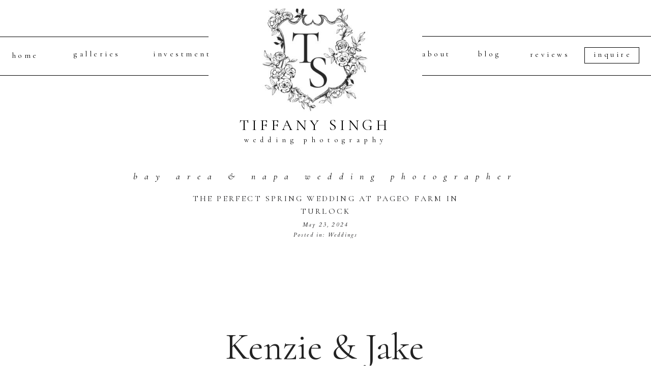

--- FILE ---
content_type: text/html; charset=UTF-8
request_url: https://tiffanysinghphotography.com/2024/05/23/the-perfect-spring-wedding-at-pageo-farm-in-turlock/
body_size: 13366
content:
<!DOCTYPE html>
<html lang="en-US" class="d">
<head>
<link rel="stylesheet" type="text/css" href="//lib.showit.co/engine/2.6.1/showit.css" />
<title>The Perfect Spring Wedding at Pageo Farm in Turlock | tiffanysinghphotography.com</title>
<meta name='robots' content='max-image-preview:large' />

            <script data-no-defer="1" data-ezscrex="false" data-cfasync="false" data-pagespeed-no-defer data-cookieconsent="ignore">
                var ctPublicFunctions = {"_ajax_nonce":"356cce6582","_rest_nonce":"2bc53389ea","_ajax_url":"\/wp-admin\/admin-ajax.php","_rest_url":"https:\/\/tiffanysinghphotography.com\/wp-json\/","data__cookies_type":"native","data__ajax_type":"admin_ajax","data__bot_detector_enabled":"0","data__frontend_data_log_enabled":1,"cookiePrefix":"","wprocket_detected":false,"host_url":"tiffanysinghphotography.com","text__ee_click_to_select":"Click to select the whole data","text__ee_original_email":"The original one is","text__ee_got_it":"Got it","text__ee_blocked":"Blocked","text__ee_cannot_connect":"Cannot connect","text__ee_cannot_decode":"Can not decode email. Unknown reason","text__ee_email_decoder":"CleanTalk email decoder","text__ee_wait_for_decoding":"The magic is on the way, please wait for a few seconds!","text__ee_decoding_process":"Decoding the contact data, let us a few seconds to finish."}
            </script>
        
            <script data-no-defer="1" data-ezscrex="false" data-cfasync="false" data-pagespeed-no-defer data-cookieconsent="ignore">
                var ctPublic = {"_ajax_nonce":"356cce6582","settings__forms__check_internal":"0","settings__forms__check_external":"0","settings__forms__force_protection":0,"settings__forms__search_test":"0","settings__data__bot_detector_enabled":"0","settings__sfw__anti_crawler":0,"blog_home":"https:\/\/tiffanysinghphotography.com\/","pixel__setting":"3","pixel__enabled":false,"pixel__url":"https:\/\/moderate11-v4.cleantalk.org\/pixel\/eb9f142a91a627be846b3c6747b1ac7b.gif","data__email_check_before_post":"1","data__email_check_exist_post":1,"data__cookies_type":"native","data__key_is_ok":true,"data__visible_fields_required":true,"wl_brandname":"Anti-Spam by CleanTalk","wl_brandname_short":"CleanTalk","ct_checkjs_key":1753850216,"emailEncoderPassKey":"96c98867fc13b0d27f2a90d5c057450d","bot_detector_forms_excluded":"W10=","advancedCacheExists":false,"varnishCacheExists":false,"wc_ajax_add_to_cart":false}
            </script>
        <link rel="alternate" type="application/rss+xml" title="tiffanysinghphotography.com &raquo; Feed" href="https://tiffanysinghphotography.com/feed/" />
<link rel="alternate" type="application/rss+xml" title="tiffanysinghphotography.com &raquo; Comments Feed" href="https://tiffanysinghphotography.com/comments/feed/" />
<link rel="alternate" type="application/rss+xml" title="tiffanysinghphotography.com &raquo; The Perfect Spring Wedding at Pageo Farm in Turlock Comments Feed" href="https://tiffanysinghphotography.com/2024/05/23/the-perfect-spring-wedding-at-pageo-farm-in-turlock/feed/" />
<script type="text/javascript">
/* <![CDATA[ */
window._wpemojiSettings = {"baseUrl":"https:\/\/s.w.org\/images\/core\/emoji\/15.0.3\/72x72\/","ext":".png","svgUrl":"https:\/\/s.w.org\/images\/core\/emoji\/15.0.3\/svg\/","svgExt":".svg","source":{"concatemoji":"https:\/\/tiffanysinghphotography.com\/wp-includes\/js\/wp-emoji-release.min.js?ver=6.6.1"}};
/*! This file is auto-generated */
!function(i,n){var o,s,e;function c(e){try{var t={supportTests:e,timestamp:(new Date).valueOf()};sessionStorage.setItem(o,JSON.stringify(t))}catch(e){}}function p(e,t,n){e.clearRect(0,0,e.canvas.width,e.canvas.height),e.fillText(t,0,0);var t=new Uint32Array(e.getImageData(0,0,e.canvas.width,e.canvas.height).data),r=(e.clearRect(0,0,e.canvas.width,e.canvas.height),e.fillText(n,0,0),new Uint32Array(e.getImageData(0,0,e.canvas.width,e.canvas.height).data));return t.every(function(e,t){return e===r[t]})}function u(e,t,n){switch(t){case"flag":return n(e,"\ud83c\udff3\ufe0f\u200d\u26a7\ufe0f","\ud83c\udff3\ufe0f\u200b\u26a7\ufe0f")?!1:!n(e,"\ud83c\uddfa\ud83c\uddf3","\ud83c\uddfa\u200b\ud83c\uddf3")&&!n(e,"\ud83c\udff4\udb40\udc67\udb40\udc62\udb40\udc65\udb40\udc6e\udb40\udc67\udb40\udc7f","\ud83c\udff4\u200b\udb40\udc67\u200b\udb40\udc62\u200b\udb40\udc65\u200b\udb40\udc6e\u200b\udb40\udc67\u200b\udb40\udc7f");case"emoji":return!n(e,"\ud83d\udc26\u200d\u2b1b","\ud83d\udc26\u200b\u2b1b")}return!1}function f(e,t,n){var r="undefined"!=typeof WorkerGlobalScope&&self instanceof WorkerGlobalScope?new OffscreenCanvas(300,150):i.createElement("canvas"),a=r.getContext("2d",{willReadFrequently:!0}),o=(a.textBaseline="top",a.font="600 32px Arial",{});return e.forEach(function(e){o[e]=t(a,e,n)}),o}function t(e){var t=i.createElement("script");t.src=e,t.defer=!0,i.head.appendChild(t)}"undefined"!=typeof Promise&&(o="wpEmojiSettingsSupports",s=["flag","emoji"],n.supports={everything:!0,everythingExceptFlag:!0},e=new Promise(function(e){i.addEventListener("DOMContentLoaded",e,{once:!0})}),new Promise(function(t){var n=function(){try{var e=JSON.parse(sessionStorage.getItem(o));if("object"==typeof e&&"number"==typeof e.timestamp&&(new Date).valueOf()<e.timestamp+604800&&"object"==typeof e.supportTests)return e.supportTests}catch(e){}return null}();if(!n){if("undefined"!=typeof Worker&&"undefined"!=typeof OffscreenCanvas&&"undefined"!=typeof URL&&URL.createObjectURL&&"undefined"!=typeof Blob)try{var e="postMessage("+f.toString()+"("+[JSON.stringify(s),u.toString(),p.toString()].join(",")+"));",r=new Blob([e],{type:"text/javascript"}),a=new Worker(URL.createObjectURL(r),{name:"wpTestEmojiSupports"});return void(a.onmessage=function(e){c(n=e.data),a.terminate(),t(n)})}catch(e){}c(n=f(s,u,p))}t(n)}).then(function(e){for(var t in e)n.supports[t]=e[t],n.supports.everything=n.supports.everything&&n.supports[t],"flag"!==t&&(n.supports.everythingExceptFlag=n.supports.everythingExceptFlag&&n.supports[t]);n.supports.everythingExceptFlag=n.supports.everythingExceptFlag&&!n.supports.flag,n.DOMReady=!1,n.readyCallback=function(){n.DOMReady=!0}}).then(function(){return e}).then(function(){var e;n.supports.everything||(n.readyCallback(),(e=n.source||{}).concatemoji?t(e.concatemoji):e.wpemoji&&e.twemoji&&(t(e.twemoji),t(e.wpemoji)))}))}((window,document),window._wpemojiSettings);
/* ]]> */
</script>
<style id='wp-emoji-styles-inline-css' type='text/css'>

	img.wp-smiley, img.emoji {
		display: inline !important;
		border: none !important;
		box-shadow: none !important;
		height: 1em !important;
		width: 1em !important;
		margin: 0 0.07em !important;
		vertical-align: -0.1em !important;
		background: none !important;
		padding: 0 !important;
	}
</style>
<link rel='stylesheet' id='wp-block-library-css' href='https://tiffanysinghphotography.com/wp-includes/css/dist/block-library/style.min.css?ver=6.6.1' type='text/css' media='all' />
<style id='classic-theme-styles-inline-css' type='text/css'>
/*! This file is auto-generated */
.wp-block-button__link{color:#fff;background-color:#32373c;border-radius:9999px;box-shadow:none;text-decoration:none;padding:calc(.667em + 2px) calc(1.333em + 2px);font-size:1.125em}.wp-block-file__button{background:#32373c;color:#fff;text-decoration:none}
</style>
<style id='global-styles-inline-css' type='text/css'>
:root{--wp--preset--aspect-ratio--square: 1;--wp--preset--aspect-ratio--4-3: 4/3;--wp--preset--aspect-ratio--3-4: 3/4;--wp--preset--aspect-ratio--3-2: 3/2;--wp--preset--aspect-ratio--2-3: 2/3;--wp--preset--aspect-ratio--16-9: 16/9;--wp--preset--aspect-ratio--9-16: 9/16;--wp--preset--color--black: #000000;--wp--preset--color--cyan-bluish-gray: #abb8c3;--wp--preset--color--white: #ffffff;--wp--preset--color--pale-pink: #f78da7;--wp--preset--color--vivid-red: #cf2e2e;--wp--preset--color--luminous-vivid-orange: #ff6900;--wp--preset--color--luminous-vivid-amber: #fcb900;--wp--preset--color--light-green-cyan: #7bdcb5;--wp--preset--color--vivid-green-cyan: #00d084;--wp--preset--color--pale-cyan-blue: #8ed1fc;--wp--preset--color--vivid-cyan-blue: #0693e3;--wp--preset--color--vivid-purple: #9b51e0;--wp--preset--gradient--vivid-cyan-blue-to-vivid-purple: linear-gradient(135deg,rgba(6,147,227,1) 0%,rgb(155,81,224) 100%);--wp--preset--gradient--light-green-cyan-to-vivid-green-cyan: linear-gradient(135deg,rgb(122,220,180) 0%,rgb(0,208,130) 100%);--wp--preset--gradient--luminous-vivid-amber-to-luminous-vivid-orange: linear-gradient(135deg,rgba(252,185,0,1) 0%,rgba(255,105,0,1) 100%);--wp--preset--gradient--luminous-vivid-orange-to-vivid-red: linear-gradient(135deg,rgba(255,105,0,1) 0%,rgb(207,46,46) 100%);--wp--preset--gradient--very-light-gray-to-cyan-bluish-gray: linear-gradient(135deg,rgb(238,238,238) 0%,rgb(169,184,195) 100%);--wp--preset--gradient--cool-to-warm-spectrum: linear-gradient(135deg,rgb(74,234,220) 0%,rgb(151,120,209) 20%,rgb(207,42,186) 40%,rgb(238,44,130) 60%,rgb(251,105,98) 80%,rgb(254,248,76) 100%);--wp--preset--gradient--blush-light-purple: linear-gradient(135deg,rgb(255,206,236) 0%,rgb(152,150,240) 100%);--wp--preset--gradient--blush-bordeaux: linear-gradient(135deg,rgb(254,205,165) 0%,rgb(254,45,45) 50%,rgb(107,0,62) 100%);--wp--preset--gradient--luminous-dusk: linear-gradient(135deg,rgb(255,203,112) 0%,rgb(199,81,192) 50%,rgb(65,88,208) 100%);--wp--preset--gradient--pale-ocean: linear-gradient(135deg,rgb(255,245,203) 0%,rgb(182,227,212) 50%,rgb(51,167,181) 100%);--wp--preset--gradient--electric-grass: linear-gradient(135deg,rgb(202,248,128) 0%,rgb(113,206,126) 100%);--wp--preset--gradient--midnight: linear-gradient(135deg,rgb(2,3,129) 0%,rgb(40,116,252) 100%);--wp--preset--font-size--small: 13px;--wp--preset--font-size--medium: 20px;--wp--preset--font-size--large: 36px;--wp--preset--font-size--x-large: 42px;--wp--preset--spacing--20: 0.44rem;--wp--preset--spacing--30: 0.67rem;--wp--preset--spacing--40: 1rem;--wp--preset--spacing--50: 1.5rem;--wp--preset--spacing--60: 2.25rem;--wp--preset--spacing--70: 3.38rem;--wp--preset--spacing--80: 5.06rem;--wp--preset--shadow--natural: 6px 6px 9px rgba(0, 0, 0, 0.2);--wp--preset--shadow--deep: 12px 12px 50px rgba(0, 0, 0, 0.4);--wp--preset--shadow--sharp: 6px 6px 0px rgba(0, 0, 0, 0.2);--wp--preset--shadow--outlined: 6px 6px 0px -3px rgba(255, 255, 255, 1), 6px 6px rgba(0, 0, 0, 1);--wp--preset--shadow--crisp: 6px 6px 0px rgba(0, 0, 0, 1);}:where(.is-layout-flex){gap: 0.5em;}:where(.is-layout-grid){gap: 0.5em;}body .is-layout-flex{display: flex;}.is-layout-flex{flex-wrap: wrap;align-items: center;}.is-layout-flex > :is(*, div){margin: 0;}body .is-layout-grid{display: grid;}.is-layout-grid > :is(*, div){margin: 0;}:where(.wp-block-columns.is-layout-flex){gap: 2em;}:where(.wp-block-columns.is-layout-grid){gap: 2em;}:where(.wp-block-post-template.is-layout-flex){gap: 1.25em;}:where(.wp-block-post-template.is-layout-grid){gap: 1.25em;}.has-black-color{color: var(--wp--preset--color--black) !important;}.has-cyan-bluish-gray-color{color: var(--wp--preset--color--cyan-bluish-gray) !important;}.has-white-color{color: var(--wp--preset--color--white) !important;}.has-pale-pink-color{color: var(--wp--preset--color--pale-pink) !important;}.has-vivid-red-color{color: var(--wp--preset--color--vivid-red) !important;}.has-luminous-vivid-orange-color{color: var(--wp--preset--color--luminous-vivid-orange) !important;}.has-luminous-vivid-amber-color{color: var(--wp--preset--color--luminous-vivid-amber) !important;}.has-light-green-cyan-color{color: var(--wp--preset--color--light-green-cyan) !important;}.has-vivid-green-cyan-color{color: var(--wp--preset--color--vivid-green-cyan) !important;}.has-pale-cyan-blue-color{color: var(--wp--preset--color--pale-cyan-blue) !important;}.has-vivid-cyan-blue-color{color: var(--wp--preset--color--vivid-cyan-blue) !important;}.has-vivid-purple-color{color: var(--wp--preset--color--vivid-purple) !important;}.has-black-background-color{background-color: var(--wp--preset--color--black) !important;}.has-cyan-bluish-gray-background-color{background-color: var(--wp--preset--color--cyan-bluish-gray) !important;}.has-white-background-color{background-color: var(--wp--preset--color--white) !important;}.has-pale-pink-background-color{background-color: var(--wp--preset--color--pale-pink) !important;}.has-vivid-red-background-color{background-color: var(--wp--preset--color--vivid-red) !important;}.has-luminous-vivid-orange-background-color{background-color: var(--wp--preset--color--luminous-vivid-orange) !important;}.has-luminous-vivid-amber-background-color{background-color: var(--wp--preset--color--luminous-vivid-amber) !important;}.has-light-green-cyan-background-color{background-color: var(--wp--preset--color--light-green-cyan) !important;}.has-vivid-green-cyan-background-color{background-color: var(--wp--preset--color--vivid-green-cyan) !important;}.has-pale-cyan-blue-background-color{background-color: var(--wp--preset--color--pale-cyan-blue) !important;}.has-vivid-cyan-blue-background-color{background-color: var(--wp--preset--color--vivid-cyan-blue) !important;}.has-vivid-purple-background-color{background-color: var(--wp--preset--color--vivid-purple) !important;}.has-black-border-color{border-color: var(--wp--preset--color--black) !important;}.has-cyan-bluish-gray-border-color{border-color: var(--wp--preset--color--cyan-bluish-gray) !important;}.has-white-border-color{border-color: var(--wp--preset--color--white) !important;}.has-pale-pink-border-color{border-color: var(--wp--preset--color--pale-pink) !important;}.has-vivid-red-border-color{border-color: var(--wp--preset--color--vivid-red) !important;}.has-luminous-vivid-orange-border-color{border-color: var(--wp--preset--color--luminous-vivid-orange) !important;}.has-luminous-vivid-amber-border-color{border-color: var(--wp--preset--color--luminous-vivid-amber) !important;}.has-light-green-cyan-border-color{border-color: var(--wp--preset--color--light-green-cyan) !important;}.has-vivid-green-cyan-border-color{border-color: var(--wp--preset--color--vivid-green-cyan) !important;}.has-pale-cyan-blue-border-color{border-color: var(--wp--preset--color--pale-cyan-blue) !important;}.has-vivid-cyan-blue-border-color{border-color: var(--wp--preset--color--vivid-cyan-blue) !important;}.has-vivid-purple-border-color{border-color: var(--wp--preset--color--vivid-purple) !important;}.has-vivid-cyan-blue-to-vivid-purple-gradient-background{background: var(--wp--preset--gradient--vivid-cyan-blue-to-vivid-purple) !important;}.has-light-green-cyan-to-vivid-green-cyan-gradient-background{background: var(--wp--preset--gradient--light-green-cyan-to-vivid-green-cyan) !important;}.has-luminous-vivid-amber-to-luminous-vivid-orange-gradient-background{background: var(--wp--preset--gradient--luminous-vivid-amber-to-luminous-vivid-orange) !important;}.has-luminous-vivid-orange-to-vivid-red-gradient-background{background: var(--wp--preset--gradient--luminous-vivid-orange-to-vivid-red) !important;}.has-very-light-gray-to-cyan-bluish-gray-gradient-background{background: var(--wp--preset--gradient--very-light-gray-to-cyan-bluish-gray) !important;}.has-cool-to-warm-spectrum-gradient-background{background: var(--wp--preset--gradient--cool-to-warm-spectrum) !important;}.has-blush-light-purple-gradient-background{background: var(--wp--preset--gradient--blush-light-purple) !important;}.has-blush-bordeaux-gradient-background{background: var(--wp--preset--gradient--blush-bordeaux) !important;}.has-luminous-dusk-gradient-background{background: var(--wp--preset--gradient--luminous-dusk) !important;}.has-pale-ocean-gradient-background{background: var(--wp--preset--gradient--pale-ocean) !important;}.has-electric-grass-gradient-background{background: var(--wp--preset--gradient--electric-grass) !important;}.has-midnight-gradient-background{background: var(--wp--preset--gradient--midnight) !important;}.has-small-font-size{font-size: var(--wp--preset--font-size--small) !important;}.has-medium-font-size{font-size: var(--wp--preset--font-size--medium) !important;}.has-large-font-size{font-size: var(--wp--preset--font-size--large) !important;}.has-x-large-font-size{font-size: var(--wp--preset--font-size--x-large) !important;}
:where(.wp-block-post-template.is-layout-flex){gap: 1.25em;}:where(.wp-block-post-template.is-layout-grid){gap: 1.25em;}
:where(.wp-block-columns.is-layout-flex){gap: 2em;}:where(.wp-block-columns.is-layout-grid){gap: 2em;}
:root :where(.wp-block-pullquote){font-size: 1.5em;line-height: 1.6;}
</style>
<link rel='stylesheet' id='cleantalk-public-css-css' href='https://tiffanysinghphotography.com/wp-content/plugins/cleantalk-spam-protect/css/cleantalk-public.min.css?ver=6.54_1744754573' type='text/css' media='all' />
<link rel='stylesheet' id='cleantalk-email-decoder-css-css' href='https://tiffanysinghphotography.com/wp-content/plugins/cleantalk-spam-protect/css/cleantalk-email-decoder.min.css?ver=6.54_1744754573' type='text/css' media='all' />
<script type="text/javascript" src="https://tiffanysinghphotography.com/wp-content/plugins/cleantalk-spam-protect/js/apbct-public-bundle.min.js?ver=6.54_1744754573" id="apbct-public-bundle-js-js"></script>
<script type="text/javascript" src="https://tiffanysinghphotography.com/wp-includes/js/jquery/jquery.min.js?ver=3.7.1" id="jquery-core-js"></script>
<script type="text/javascript" src="https://tiffanysinghphotography.com/wp-includes/js/jquery/jquery-migrate.min.js?ver=3.4.1" id="jquery-migrate-js"></script>
<script type="text/javascript" src="https://tiffanysinghphotography.com/wp-content/plugins/showit/public/js/showit.js?ver=1745967220" id="si-script-js"></script>
<link rel="https://api.w.org/" href="https://tiffanysinghphotography.com/wp-json/" /><link rel="alternate" title="JSON" type="application/json" href="https://tiffanysinghphotography.com/wp-json/wp/v2/posts/465" /><link rel="EditURI" type="application/rsd+xml" title="RSD" href="https://tiffanysinghphotography.com/xmlrpc.php?rsd" />
<link rel="canonical" href="https://tiffanysinghphotography.com/2024/05/23/the-perfect-spring-wedding-at-pageo-farm-in-turlock/" />
<link rel='shortlink' href='https://tiffanysinghphotography.com/?p=465' />
<link rel="alternate" title="oEmbed (JSON)" type="application/json+oembed" href="https://tiffanysinghphotography.com/wp-json/oembed/1.0/embed?url=https%3A%2F%2Ftiffanysinghphotography.com%2F2024%2F05%2F23%2Fthe-perfect-spring-wedding-at-pageo-farm-in-turlock%2F" />
<link rel="alternate" title="oEmbed (XML)" type="text/xml+oembed" href="https://tiffanysinghphotography.com/wp-json/oembed/1.0/embed?url=https%3A%2F%2Ftiffanysinghphotography.com%2F2024%2F05%2F23%2Fthe-perfect-spring-wedding-at-pageo-farm-in-turlock%2F&#038;format=xml" />
<link rel="icon" href="https://tiffanysinghphotography.com/wp-content/uploads/sites/41152/2023/11/cropped-favicon-32x32.png" sizes="32x32" />
<link rel="icon" href="https://tiffanysinghphotography.com/wp-content/uploads/sites/41152/2023/11/cropped-favicon-192x192.png" sizes="192x192" />
<link rel="apple-touch-icon" href="https://tiffanysinghphotography.com/wp-content/uploads/sites/41152/2023/11/cropped-favicon-180x180.png" />
<meta name="msapplication-TileImage" content="https://tiffanysinghphotography.com/wp-content/uploads/sites/41152/2023/11/cropped-favicon-270x270.png" />

<meta charset="UTF-8" />
<meta name="viewport" content="width=device-width, initial-scale=1" />
<link rel="icon" type="image/png" href="//static.showit.co/200/YAt7URHWRzK14LdFQTeI8w/205501/favicon.png" />
<link rel="preconnect" href="https://static.showit.co" />

<link rel="preconnect" href="https://fonts.googleapis.com">
<link rel="preconnect" href="https://fonts.gstatic.com" crossorigin>
<link href="https://fonts.googleapis.com/css?family=Cormorant+Garamond:regular|Cormorant:italic|Cardo:italic|Cardo:regular" rel="stylesheet" type="text/css"/>
<script id="init_data" type="application/json">
{"mobile":{"w":320},"desktop":{"w":1200,"defaultTrIn":{"type":"fade"},"defaultTrOut":{"type":"fade"},"bgFillType":"color","bgColor":"#000000:0"},"sid":"j_yaqdciqkk6ig3cger3dw","break":768,"assetURL":"//static.showit.co","contactFormId":"205501/342420","cfAction":"aHR0cHM6Ly9jbGllbnRzZXJ2aWNlLnNob3dpdC5jby9jb250YWN0Zm9ybQ==","sgAction":"aHR0cHM6Ly9jbGllbnRzZXJ2aWNlLnNob3dpdC5jby9zb2NpYWxncmlk","blockData":[{"slug":"header","visible":"a","states":[],"d":{"h":367,"w":1200,"locking":{"scrollOffset":1},"bgFillType":"color","bgColor":"colors-7","bgMediaType":"none"},"m":{"h":228,"w":320,"locking":{"side":"st","scrollOffset":1},"bgFillType":"color","bgColor":"colors-7","bgMediaType":"none"}},{"slug":"mobile-logo","visible":"m","states":[],"d":{"h":400,"w":1200,"bgFillType":"color","bgColor":"#FFFFFF","bgMediaType":"none"},"m":{"h":1,"w":320,"bgFillType":"color","bgColor":"#FFFFFF","bgMediaType":"none"}},{"slug":"post-title","visible":"a","states":[],"d":{"h":100,"w":1200,"locking":{"offset":100},"nature":"dH","bgFillType":"color","bgColor":"#FFFFFF","bgMediaType":"none"},"m":{"h":83,"w":320,"nature":"dH","bgFillType":"color","bgColor":"#FFFFFF","bgMediaType":"none"}},{"slug":"content","visible":"a","states":[],"d":{"h":247,"w":1200,"nature":"dH","bgFillType":"color","bgColor":"#FFFFFF","bgMediaType":"none"},"m":{"h":353,"w":320,"nature":"dH","bgFillType":"color","bgColor":"#FFFFFF","bgMediaType":"none"}},{"slug":"comments","visible":"a","states":[],"d":{"h":97,"w":1200,"nature":"dH","bgFillType":"color","bgColor":"#FFFFFF","bgMediaType":"none"},"m":{"h":79,"w":320,"nature":"dH","bgFillType":"color","bgColor":"#FFFFFF","bgMediaType":"none"}},{"slug":"comments-form","visible":"a","states":[],"d":{"h":97,"w":1200,"nature":"dH","bgFillType":"color","bgColor":"#FFFFFF","bgMediaType":"none"},"m":{"h":79,"w":320,"nature":"dH","bgFillType":"color","bgColor":"#FFFFFF","bgMediaType":"none"}},{"slug":"pagination","visible":"a","states":[],"d":{"h":87,"w":1200,"nature":"dH","bgFillType":"color","bgColor":"#FFFFFF","bgMediaType":"none"},"m":{"h":126,"w":320,"nature":"dH","bgFillType":"color","bgColor":"#FFFFFF","bgMediaType":"none"}},{"slug":"instagram","visible":"a","states":[],"d":{"h":400,"w":1200,"bgFillType":"color","bgColor":"#FFFFFF","bgMediaType":"none"},"m":{"h":200,"w":320,"bgFillType":"color","bgColor":"#FFFFFF","bgMediaType":"none"}},{"slug":"bottom-menu","visible":"a","states":[],"d":{"h":400,"w":1200,"bgFillType":"color","bgColor":"#FFFFFF","bgMediaType":"none"},"m":{"h":200,"w":320,"bgFillType":"color","bgColor":"#FFFFFF","bgMediaType":"none"}},{"slug":"footer","visible":"a","states":[],"d":{"h":400,"w":1200,"bgFillType":"color","bgColor":"#FFFFFF","bgMediaType":"none"},"m":{"h":200,"w":320,"bgFillType":"color","bgColor":"#FFFFFF","bgMediaType":"none"}},{"slug":"mobile-nav","visible":"m","states":[],"d":{"h":200,"w":1200,"bgFillType":"color","bgColor":"colors-7","bgMediaType":"none"},"m":{"h":389,"w":320,"locking":{"side":"t"},"bgFillType":"color","bgColor":"colors-7:90","bgMediaType":"none"}}],"elementData":[{"type":"icon","visible":"m","id":"header_0","blockId":"header","m":{"x":266,"y":-2,"w":55,"h":51,"a":0},"d":{"x":1161,"y":37,"w":35,"h":35,"a":0},"pc":[{"type":"show","block":"mobile-nav"}]},{"type":"text","visible":"d","id":"header_1","blockId":"header","m":{"x":109,"y":21,"w":102.60000000000001,"h":19,"a":0},"d":{"x":-19,"y":100,"w":57,"h":19,"a":0}},{"type":"text","visible":"d","id":"header_2","blockId":"header","m":{"x":109,"y":21,"w":102.60000000000001,"h":19,"a":0},"d":{"x":790,"y":97,"w":57,"h":19,"a":0}},{"type":"text","visible":"d","id":"header_3","blockId":"header","m":{"x":109,"y":21,"w":102.60000000000001,"h":19,"a":0},"d":{"x":261,"y":97,"w":95,"h":19,"a":0}},{"type":"text","visible":"d","id":"header_4","blockId":"header","m":{"x":109,"y":21,"w":102.60000000000001,"h":19,"a":0},"d":{"x":104,"y":97,"w":87,"h":19,"a":0}},{"type":"text","visible":"d","id":"header_5","blockId":"header","m":{"x":109,"y":21,"w":102.60000000000001,"h":19,"a":0},"d":{"x":894,"y":97,"w":57,"h":19,"a":0}},{"type":"text","visible":"d","id":"header_6","blockId":"header","m":{"x":109,"y":21,"w":102.60000000000001,"h":19,"a":0},"d":{"x":1117,"y":98,"w":95,"h":19,"a":0}},{"type":"simple","visible":"d","id":"header_7","blockId":"header","m":{"x":48,"y":9,"w":224,"h":42,"a":0},"d":{"x":-19,"y":148,"w":389,"h":1,"a":0,"lockH":"ls"}},{"type":"simple","visible":"d","id":"header_8","blockId":"header","m":{"x":58,"y":19,"w":224,"h":42,"a":0},"d":{"x":-19,"y":72,"w":389,"h":1,"a":0,"lockH":"ls"}},{"type":"simple","visible":"d","id":"header_9","blockId":"header","m":{"x":48,"y":9,"w":224,"h":42,"a":0},"d":{"x":790,"y":148,"w":423,"h":1,"a":0,"lockH":"rs"}},{"type":"simple","visible":"d","id":"header_10","blockId":"header","m":{"x":58,"y":19,"w":224,"h":42,"a":0},"d":{"x":790,"y":71,"w":423,"h":1,"a":0,"lockH":"rs"}},{"type":"graphic","visible":"d","id":"header_11","blockId":"header","m":{"x":144,"y":7,"w":32,"h":32,"a":0},"d":{"x":461,"y":17,"w":236,"h":203,"a":0,"o":85,"gs":{"t":"zoom","p":130,"x":50,"y":40}},"c":{"key":"Sg7mLmd8Aqe9Y_AWU64W0A/205501/bay_area_wedding_photographer.jpg","aspect_ratio":1}},{"type":"text","visible":"d","id":"header_12","blockId":"header","m":{"x":109,"y":14,"w":102.60000000000001,"h":19,"a":0},"d":{"x":995,"y":98,"w":92,"h":17,"a":0}},{"type":"graphic","visible":"m","id":"header_13","blockId":"header","m":{"x":40,"y":7,"w":241,"h":181,"a":0},"d":{"x":515,"y":34,"w":171,"h":158,"a":0,"gs":{"t":"zoom","s":40,"p":90}},"c":{"key":"QpzYHryqCIOghiSMLP5RYg/205501/logo_san_francisco_photographer.jpg","aspect_ratio":1}},{"type":"text","visible":"m","id":"header_14","blockId":"header","m":{"x":-3,"y":209,"w":323,"h":25,"a":0},"d":{"x":34,"y":433,"w":1083,"h":30,"a":0}},{"type":"text","visible":"d","id":"header_15","blockId":"header","m":{"x":7,"y":163,"w":323,"h":25,"a":0},"d":{"x":0,"y":337,"w":1200,"h":30,"a":0}},{"type":"text","visible":"d","id":"header_16","blockId":"header","m":{"x":108,"y":72,"w":105,"h":25,"a":0},"d":{"x":406,"y":229,"w":346,"h":25,"a":0}},{"type":"text","visible":"d","id":"header_17","blockId":"header","m":{"x":123,"y":72,"w":75,"h":25,"a":0},"d":{"x":364,"y":268,"w":434,"h":30,"a":0}},{"type":"simple","visible":"d","id":"header_18","blockId":"header","m":{"x":48,"y":30,"w":224,"h":137.89999999999998,"a":0},"d":{"x":1109,"y":93,"w":108,"h":32,"a":0}},{"type":"text","visible":"a","id":"post-title_0","blockId":"post-title","m":{"x":20,"y":35,"w":280,"h":18,"a":0,"lockV":"b"},"d":{"x":300,"y":40,"w":600,"h":18,"a":0,"lockV":"b"}},{"type":"text","visible":"a","id":"post-title_1","blockId":"post-title","m":{"x":20,"y":7,"w":280,"h":22,"a":0},"d":{"x":300,"y":12,"w":600,"h":24,"a":0}},{"type":"text","visible":"a","id":"post-title_2","blockId":"post-title","m":{"x":20,"y":57,"w":280,"h":20,"a":0,"lockV":"b"},"d":{"x":300,"y":60,"w":600,"h":29,"a":0,"lockV":"b"}},{"type":"text","visible":"a","id":"content_0","blockId":"content","m":{"x":20,"y":14,"w":280,"h":330,"a":0},"d":{"x":148,"y":20,"w":900,"h":135,"a":0}},{"type":"text","visible":"a","id":"comments_0","blockId":"comments","m":{"x":13.993,"y":50,"w":292.015,"h":26.004,"a":0},"d":{"x":150,"y":61,"w":900,"h":33.014,"a":0}},{"type":"text","visible":"a","id":"comments_1","blockId":"comments","m":{"x":28,"y":20,"w":265.003,"h":17.003,"a":0},"d":{"x":352,"y":32,"w":496,"h":24,"a":0}},{"type":"text","visible":"a","id":"comments-form_0","blockId":"comments-form","m":{"x":14,"y":19,"w":292.001,"h":57.014,"a":0},"d":{"x":150,"y":11,"w":900,"h":78.011,"a":0}},{"type":"text","visible":"a","id":"pagination_0","blockId":"pagination","m":{"x":12,"y":25,"w":296,"h":38,"a":0},"d":{"x":632.75,"y":32,"w":506.02,"h":29.018,"a":0}},{"type":"text","visible":"a","id":"pagination_1","blockId":"pagination","m":{"x":12,"y":84,"w":296,"h":39,"a":0},"d":{"x":50,"y":32,"w":527.021,"h":29.022,"a":0}},{"type":"simple","visible":"a","id":"mobile-nav_0","blockId":"mobile-nav","m":{"x":0,"y":0,"w":320,"h":60,"a":0},"d":{"x":488,"y":-110,"w":480,"h":80,"a":0}},{"type":"icon","visible":"m","id":"mobile-nav_1","blockId":"mobile-nav","m":{"x":265,"y":12,"w":37,"h":37,"a":0},"d":{"x":1161,"y":37,"w":35,"h":35,"a":0},"pc":[{"type":"hide","block":"mobile-nav"}]},{"type":"text","visible":"a","id":"mobile-nav_2","blockId":"mobile-nav","m":{"x":43,"y":100,"w":103,"h":19,"a":0},"d":{"x":549,"y":91,"w":102.60000000000001,"h":19,"a":0},"pc":[{"type":"hide","block":"mobile-nav"}]},{"type":"text","visible":"a","id":"mobile-nav_3","blockId":"mobile-nav","m":{"x":43,"y":140,"w":103,"h":19,"a":0},"d":{"x":549,"y":91,"w":102.60000000000001,"h":19,"a":0},"pc":[{"type":"hide","block":"mobile-nav"}]},{"type":"text","visible":"a","id":"mobile-nav_4","blockId":"mobile-nav","m":{"x":43,"y":180,"w":103,"h":19,"a":0},"d":{"x":549,"y":91,"w":102.60000000000001,"h":19,"a":0},"pc":[{"type":"hide","block":"mobile-nav"}]},{"type":"text","visible":"a","id":"mobile-nav_5","blockId":"mobile-nav","m":{"x":43,"y":220,"w":103,"h":19,"a":0},"d":{"x":549,"y":91,"w":102.60000000000001,"h":19,"a":0},"pc":[{"type":"hide","block":"mobile-nav"}]},{"type":"text","visible":"a","id":"mobile-nav_6","blockId":"mobile-nav","m":{"x":43,"y":260,"w":103,"h":19,"a":0},"d":{"x":549,"y":91,"w":102.60000000000001,"h":19,"a":0},"pc":[{"type":"hide","block":"mobile-nav"}]},{"type":"text","visible":"a","id":"mobile-nav_7","blockId":"mobile-nav","m":{"x":43,"y":300,"w":103,"h":19,"a":0},"d":{"x":549,"y":91,"w":102.60000000000001,"h":19,"a":0},"pc":[{"type":"hide","block":"mobile-nav"}]}]}
</script>
<link
rel="stylesheet"
type="text/css"
href="https://cdnjs.cloudflare.com/ajax/libs/animate.css/3.4.0/animate.min.css"
/>


<script src="//lib.showit.co/engine/2.6.1/showit-lib.min.js"></script>
<script src="//lib.showit.co/engine/2.6.1/showit.min.js"></script>
<script>

function initPage(){

}
</script>

<style id="si-page-css">
html.m {background-color:rgba(0,0,0,0);}
html.d {background-color:rgba(0,0,0,0);}
.d .se:has(.st-primary) {border-radius:10px;box-shadow:none;opacity:1;overflow:hidden;}
.d .st-primary {padding:10px 14px 10px 14px;border-width:0px;border-color:rgba(0,0,0,1);background-color:rgba(0,0,0,1);background-image:none;border-radius:inherit;transition-duration:0.5s;}
.d .st-primary span {color:rgba(255,255,255,1);font-family:'Cardo';font-weight:400;font-style:italic;font-size:16px;text-align:center;text-transform:uppercase;letter-spacing:0.2em;line-height:1.8;transition-duration:0.5s;}
.d .se:has(.st-primary:hover), .d .se:has(.trigger-child-hovers:hover .st-primary) {}
.d .st-primary.se-button:hover, .d .trigger-child-hovers:hover .st-primary.se-button {background-color:rgba(0,0,0,1);background-image:none;transition-property:background-color,background-image;}
.d .st-primary.se-button:hover span, .d .trigger-child-hovers:hover .st-primary.se-button span {}
.m .se:has(.st-primary) {border-radius:10px;box-shadow:none;opacity:1;overflow:hidden;}
.m .st-primary {padding:10px 14px 10px 14px;border-width:0px;border-color:rgba(0,0,0,1);background-color:rgba(0,0,0,1);background-image:none;border-radius:inherit;}
.m .st-primary span {color:rgba(255,255,255,1);font-family:'Cardo';font-weight:400;font-style:italic;font-size:12px;text-align:center;text-transform:uppercase;letter-spacing:0.3em;line-height:1.8;}
.d .se:has(.st-secondary) {border-radius:10px;box-shadow:none;opacity:1;overflow:hidden;}
.d .st-secondary {padding:10px 14px 10px 14px;border-width:2px;border-color:rgba(0,0,0,1);background-color:rgba(0,0,0,0);background-image:none;border-radius:inherit;transition-duration:0.5s;}
.d .st-secondary span {color:rgba(0,0,0,1);font-family:'Cardo';font-weight:400;font-style:italic;font-size:16px;text-align:center;text-transform:uppercase;letter-spacing:0.2em;line-height:1.8;transition-duration:0.5s;}
.d .se:has(.st-secondary:hover), .d .se:has(.trigger-child-hovers:hover .st-secondary) {}
.d .st-secondary.se-button:hover, .d .trigger-child-hovers:hover .st-secondary.se-button {border-color:rgba(0,0,0,0.7);background-color:rgba(0,0,0,0);background-image:none;transition-property:border-color,background-color,background-image;}
.d .st-secondary.se-button:hover span, .d .trigger-child-hovers:hover .st-secondary.se-button span {color:rgba(0,0,0,0.7);transition-property:color;}
.m .se:has(.st-secondary) {border-radius:10px;box-shadow:none;opacity:1;overflow:hidden;}
.m .st-secondary {padding:10px 14px 10px 14px;border-width:2px;border-color:rgba(0,0,0,1);background-color:rgba(0,0,0,0);background-image:none;border-radius:inherit;}
.m .st-secondary span {color:rgba(0,0,0,1);font-family:'Cardo';font-weight:400;font-style:italic;font-size:12px;text-align:center;text-transform:uppercase;letter-spacing:0.3em;line-height:1.8;}
.d .st-d-title,.d .se-wpt h1 {color:rgba(0,0,0,1);text-transform:lowercase;line-height:1.2;letter-spacing:0.3em;font-size:25px;text-align:center;font-family:'Cormorant Garamond';font-weight:400;font-style:normal;}
.d .se-wpt h1 {margin-bottom:30px;}
.d .st-d-title.se-rc a {color:rgba(0,0,0,1);}
.d .st-d-title.se-rc a:hover {text-decoration:underline;color:rgba(0,0,0,1);opacity:0.8;}
.m .st-m-title,.m .se-wpt h1 {color:rgba(0,0,0,1);text-transform:lowercase;line-height:1.2;letter-spacing:0.2em;font-size:20px;text-align:center;font-family:'Cormorant Garamond';font-weight:400;font-style:normal;}
.m .se-wpt h1 {margin-bottom:20px;}
.m .st-m-title.se-rc a {color:rgba(0,0,0,1);}
.m .st-m-title.se-rc a:hover {text-decoration:underline;color:rgba(0,0,0,1);opacity:0.8;}
.d .st-d-heading,.d .se-wpt h2 {color:rgba(25,25,26,1);text-transform:uppercase;line-height:1.2;letter-spacing:0.2em;font-size:20px;text-align:center;font-family:'Cormorant Garamond';font-weight:400;font-style:normal;}
.d .se-wpt h2 {margin-bottom:24px;}
.d .st-d-heading.se-rc a {color:rgba(25,25,26,1);}
.d .st-d-heading.se-rc a:hover {text-decoration:underline;color:rgba(25,25,26,1);opacity:0.8;}
.m .st-m-heading,.m .se-wpt h2 {color:rgba(25,25,26,1);text-transform:uppercase;line-height:1.2;letter-spacing:0.2em;font-size:20px;text-align:center;font-family:'Cormorant Garamond';font-weight:400;font-style:normal;}
.m .se-wpt h2 {margin-bottom:20px;}
.m .st-m-heading.se-rc a {color:rgba(25,25,26,1);}
.m .st-m-heading.se-rc a:hover {text-decoration:underline;color:rgba(25,25,26,1);opacity:0.8;}
.d .st-d-subheading,.d .se-wpt h3 {color:rgba(25,25,26,1);text-transform:uppercase;line-height:1.8;letter-spacing:0.2em;font-size:16px;text-align:center;font-family:'Cardo';font-weight:400;font-style:italic;}
.d .se-wpt h3 {margin-bottom:18px;}
.d .st-d-subheading.se-rc a {color:rgba(25,25,26,1);}
.d .st-d-subheading.se-rc a:hover {text-decoration:underline;color:rgba(25,25,26,1);opacity:0.8;}
.m .st-m-subheading,.m .se-wpt h3 {color:rgba(25,25,26,1);text-transform:uppercase;line-height:1.8;letter-spacing:0.3em;font-size:12px;text-align:center;font-family:'Cardo';font-weight:400;font-style:italic;}
.m .se-wpt h3 {margin-bottom:18px;}
.m .st-m-subheading.se-rc a {color:rgba(25,25,26,1);}
.m .st-m-subheading.se-rc a:hover {text-decoration:underline;color:rgba(25,25,26,1);opacity:0.8;}
.d .st-d-paragraph {color:rgba(25,25,26,1);line-height:2.2;letter-spacing:0.1em;font-size:12px;text-align:justify;font-family:'Cardo';font-weight:400;font-style:normal;}
.d .se-wpt p {margin-bottom:16px;}
.d .st-d-paragraph.se-rc a {color:rgba(25,25,26,1);}
.d .st-d-paragraph.se-rc a:hover {text-decoration:underline;color:rgba(25,25,26,1);opacity:0.8;}
.m .st-m-paragraph {color:rgba(25,25,26,1);line-height:2;letter-spacing:0.1em;font-size:14px;text-align:justify;font-family:'Cardo';font-weight:400;font-style:normal;}
.m .se-wpt p {margin-bottom:16px;}
.m .st-m-paragraph.se-rc a {color:rgba(25,25,26,1);}
.m .st-m-paragraph.se-rc a:hover {text-decoration:underline;color:rgba(25,25,26,1);opacity:0.8;}
.sib-header {z-index:1;}
.m .sib-header {height:228px;}
.d .sib-header {height:367px;}
.m .sib-header .ss-bg {background-color:rgba(255,255,255,1);}
.d .sib-header .ss-bg {background-color:rgba(255,255,255,1);}
.d .sie-header_0 {left:1161px;top:37px;width:35px;height:35px;display:none;}
.m .sie-header_0 {left:266px;top:-2px;width:55px;height:51px;}
.d .sie-header_0 svg {fill:rgba(99,99,99,1);}
.m .sie-header_0 svg {fill:rgba(0,0,0,1);}
.d .sie-header_1:hover {opacity:1;transition-duration:0.5s;transition-property:opacity;}
.m .sie-header_1:hover {opacity:1;transition-duration:0.5s;transition-property:opacity;}
.d .sie-header_1 {left:-19px;top:100px;width:57px;height:19px;transition-duration:0.5s;transition-property:opacity;}
.m .sie-header_1 {left:109px;top:21px;width:102.60000000000001px;height:19px;display:none;transition-duration:0.5s;transition-property:opacity;}
.d .sie-header_1-text:hover {color:rgba(99,99,99,1);}
.m .sie-header_1-text:hover {color:rgba(99,99,99,1);}
.d .sie-header_1-text {color:rgba(0,0,0,1);font-size:15px;transition-duration:0.5s;transition-property:color;}
.m .sie-header_1-text {color:rgba(0,0,0,1);font-size:20px;transition-duration:0.5s;transition-property:color;}
.d .sie-header_2:hover {opacity:1;transition-duration:0.5s;transition-property:opacity;}
.m .sie-header_2:hover {opacity:1;transition-duration:0.5s;transition-property:opacity;}
.d .sie-header_2 {left:790px;top:97px;width:57px;height:19px;transition-duration:0.5s;transition-property:opacity;}
.m .sie-header_2 {left:109px;top:21px;width:102.60000000000001px;height:19px;display:none;transition-duration:0.5s;transition-property:opacity;}
.d .sie-header_2-text:hover {color:rgba(99,99,99,1);}
.m .sie-header_2-text:hover {color:rgba(99,99,99,1);}
.d .sie-header_2-text {color:rgba(0,0,0,1);font-size:15px;transition-duration:0.5s;transition-property:color;}
.m .sie-header_2-text {color:rgba(0,0,0,1);font-size:20px;transition-duration:0.5s;transition-property:color;}
.d .sie-header_3:hover {opacity:1;transition-duration:0.5s;transition-property:opacity;}
.m .sie-header_3:hover {opacity:1;transition-duration:0.5s;transition-property:opacity;}
.d .sie-header_3 {left:261px;top:97px;width:95px;height:19px;transition-duration:0.5s;transition-property:opacity;}
.m .sie-header_3 {left:109px;top:21px;width:102.60000000000001px;height:19px;display:none;transition-duration:0.5s;transition-property:opacity;}
.d .sie-header_3-text:hover {color:rgba(99,99,99,1);}
.m .sie-header_3-text:hover {color:rgba(99,99,99,1);}
.d .sie-header_3-text {color:rgba(0,0,0,1);font-size:15px;transition-duration:0.5s;transition-property:color;}
.m .sie-header_3-text {color:rgba(0,0,0,1);font-size:20px;transition-duration:0.5s;transition-property:color;}
.d .sie-header_4:hover {opacity:1;transition-duration:0.5s;transition-property:opacity;}
.m .sie-header_4:hover {opacity:1;transition-duration:0.5s;transition-property:opacity;}
.d .sie-header_4 {left:104px;top:97px;width:87px;height:19px;transition-duration:0.5s;transition-property:opacity;}
.m .sie-header_4 {left:109px;top:21px;width:102.60000000000001px;height:19px;display:none;transition-duration:0.5s;transition-property:opacity;}
.d .sie-header_4-text:hover {color:rgba(99,99,99,1);}
.m .sie-header_4-text:hover {color:rgba(99,99,99,1);}
.d .sie-header_4-text {color:rgba(0,0,0,1);font-size:15px;transition-duration:0.5s;transition-property:color;}
.m .sie-header_4-text {color:rgba(0,0,0,1);font-size:20px;transition-duration:0.5s;transition-property:color;}
.d .sie-header_5:hover {opacity:1;transition-duration:0.5s;transition-property:opacity;}
.m .sie-header_5:hover {opacity:1;transition-duration:0.5s;transition-property:opacity;}
.d .sie-header_5 {left:894px;top:97px;width:57px;height:19px;transition-duration:0.5s;transition-property:opacity;}
.m .sie-header_5 {left:109px;top:21px;width:102.60000000000001px;height:19px;display:none;transition-duration:0.5s;transition-property:opacity;}
.d .sie-header_5-text:hover {color:rgba(99,99,99,1);}
.m .sie-header_5-text:hover {color:rgba(99,99,99,1);}
.d .sie-header_5-text {color:rgba(0,0,0,1);font-size:15px;transition-duration:0.5s;transition-property:color;}
.m .sie-header_5-text {color:rgba(0,0,0,1);font-size:20px;transition-duration:0.5s;transition-property:color;}
.d .sie-header_6:hover {opacity:1;transition-duration:0.5s;transition-property:opacity;}
.m .sie-header_6:hover {opacity:1;transition-duration:0.5s;transition-property:opacity;}
.d .sie-header_6 {left:1117px;top:98px;width:95px;height:19px;transition-duration:0.5s;transition-property:opacity;}
.m .sie-header_6 {left:109px;top:21px;width:102.60000000000001px;height:19px;display:none;transition-duration:0.5s;transition-property:opacity;}
.d .sie-header_6-text:hover {color:rgba(99,99,99,1);}
.m .sie-header_6-text:hover {color:rgba(99,99,99,1);}
.d .sie-header_6-text {color:rgba(0,0,0,1);font-size:15px;transition-duration:0.5s;transition-property:color;}
.m .sie-header_6-text {color:rgba(0,0,0,1);font-size:20px;transition-duration:0.5s;transition-property:color;}
.d .sie-header_7 {left:-19px;top:148px;width:389px;height:1px;}
.m .sie-header_7 {left:48px;top:9px;width:224px;height:42px;display:none;}
.d .sie-header_7 .se-simple:hover {}
.m .sie-header_7 .se-simple:hover {}
.d .sie-header_7 .se-simple {background-color:rgba(0,0,0,1);}
.m .sie-header_7 .se-simple {background-color:rgba(0,0,0,1);}
.d .sie-header_8 {left:-19px;top:72px;width:389px;height:1px;}
.m .sie-header_8 {left:58px;top:19px;width:224px;height:42px;display:none;}
.d .sie-header_8 .se-simple:hover {}
.m .sie-header_8 .se-simple:hover {}
.d .sie-header_8 .se-simple {background-color:rgba(0,0,0,1);}
.m .sie-header_8 .se-simple {background-color:rgba(0,0,0,1);}
.d .sie-header_9 {left:790px;top:148px;width:423px;height:1px;}
.m .sie-header_9 {left:48px;top:9px;width:224px;height:42px;display:none;}
.d .sie-header_9 .se-simple:hover {}
.m .sie-header_9 .se-simple:hover {}
.d .sie-header_9 .se-simple {background-color:rgba(0,0,0,1);}
.m .sie-header_9 .se-simple {background-color:rgba(0,0,0,1);}
.d .sie-header_10 {left:790px;top:71px;width:423px;height:1px;}
.m .sie-header_10 {left:58px;top:19px;width:224px;height:42px;display:none;}
.d .sie-header_10 .se-simple:hover {}
.m .sie-header_10 .se-simple:hover {}
.d .sie-header_10 .se-simple {background-color:rgba(0,0,0,1);}
.m .sie-header_10 .se-simple {background-color:rgba(0,0,0,1);}
.d .sie-header_11 {left:461px;top:17px;width:236px;height:203px;opacity:0.85;}
.m .sie-header_11 {left:144px;top:7px;width:32px;height:32px;opacity:0.85;display:none;}
.d .sie-header_11 .se-img {background-repeat:no-repeat;background-size:130%;background-position:50% 40%;border-radius:inherit;}
.m .sie-header_11 .se-img {background-repeat:no-repeat;background-size:130%;background-position:50% 40%;border-radius:inherit;}
.d .sie-header_12 {left:995px;top:98px;width:92px;height:17px;}
.m .sie-header_12 {left:109px;top:14px;width:102.60000000000001px;height:19px;display:none;}
.d .sie-header_12-text {color:rgba(0,0,0,1);font-size:15px;}
.m .sie-header_12-text {color:rgba(0,0,0,1);font-size:20px;}
.d .sie-header_13 {left:515px;top:34px;width:171px;height:158px;display:none;}
.m .sie-header_13 {left:40px;top:7px;width:241px;height:181px;}
.d .sie-header_13 .se-img {background-repeat:no-repeat;background-size:90%;background-position:50% 50%;border-radius:inherit;}
.m .sie-header_13 .se-img {background-repeat:no-repeat;background-size:90%;background-position:50% 50%;border-radius:inherit;}
.d .sie-header_14 {left:34px;top:433px;width:1083px;height:30px;display:none;}
.m .sie-header_14 {left:-3px;top:209px;width:323px;height:25px;}
.d .sie-header_14-text {color:rgba(0,0,0,1);letter-spacing:0.76em;font-size:18px;font-family:'Cormorant';font-weight:400;font-style:italic;}
.m .sie-header_14-text {color:rgba(0,0,0,1);letter-spacing:0.2em;font-size:10px;font-family:'Cormorant';font-weight:400;font-style:italic;}
.d .sie-header_15 {left:0px;top:337px;width:1200px;height:30px;}
.m .sie-header_15 {left:7px;top:163px;width:323px;height:25px;display:none;}
.d .sie-header_15-text {color:rgba(0,0,0,1);letter-spacing:0.78em;font-size:18px;font-family:'Cormorant';font-weight:400;font-style:italic;}
.m .sie-header_15-text {color:rgba(0,0,0,1);letter-spacing:0.2em;font-size:10px;font-family:'Cormorant';font-weight:400;font-style:italic;}
.d .sie-header_16 {left:406px;top:229px;width:346px;height:25px;}
.m .sie-header_16 {left:108px;top:72px;width:105px;height:25px;display:none;}
.d .sie-header_16-text {color:rgba(0,0,0,1);font-size:30px;}
.m .sie-header_16-text {color:rgba(0,0,0,1);font-size:30px;}
.d .sie-header_17 {left:364px;top:268px;width:434px;height:30px;}
.m .sie-header_17 {left:123px;top:72px;width:75px;height:25px;display:none;}
.d .sie-header_17-text {color:rgba(0,0,0,1);letter-spacing:0.63em;font-size:14px;}
.m .sie-header_17-text {color:rgba(0,0,0,1);letter-spacing:0.2em;font-size:20px;}
.d .sie-header_18 {left:1109px;top:93px;width:108px;height:32px;}
.m .sie-header_18 {left:48px;top:30px;width:224px;height:137.89999999999998px;display:none;}
.d .sie-header_18 .se-simple:hover {}
.m .sie-header_18 .se-simple:hover {}
.d .sie-header_18 .se-simple {border-color:rgba(0,0,0,1);border-width:1px;background-color:rgba(0,0,0,0);border-style:solid;border-radius:inherit;}
.m .sie-header_18 .se-simple {border-color:rgba(0,0,0,1);border-width:1px;background-color:rgba(0,0,0,0);border-style:solid;border-radius:inherit;}
.m .sib-mobile-logo {height:1px;}
.d .sib-mobile-logo {height:400px;display:none;}
.m .sib-mobile-logo .ss-bg {background-color:rgba(255,255,255,1);}
.d .sib-mobile-logo .ss-bg {background-color:rgba(255,255,255,1);}
.m .sib-post-title {height:83px;}
.d .sib-post-title {height:100px;}
.m .sib-post-title .ss-bg {background-color:rgba(255,255,255,1);}
.d .sib-post-title .ss-bg {background-color:rgba(255,255,255,1);}
.m .sib-post-title.sb-nm-dH .sc {height:83px;}
.d .sib-post-title.sb-nd-dH .sc {height:100px;}
.d .sie-post-title_0 {left:300px;top:40px;width:600px;height:18px;}
.m .sie-post-title_0 {left:20px;top:35px;width:280px;height:18px;}
.d .sie-post-title_0-text {text-transform:none;font-size:11px;}
.m .sie-post-title_0-text {text-transform:none;font-size:11px;overflow:hidden;white-space:nowrap;}
.d .sie-post-title_1 {left:300px;top:12px;width:600px;height:24px;}
.m .sie-post-title_1 {left:20px;top:7px;width:280px;height:22px;}
.d .sie-post-title_1-text {line-height:1.6;font-size:16px;}
.m .sie-post-title_1-text {line-height:1.6;font-size:16px;}
.d .sie-post-title_2 {left:300px;top:60px;width:600px;height:29px;}
.m .sie-post-title_2 {left:20px;top:57px;width:280px;height:20px;}
.d .sie-post-title_2-text {text-transform:none;font-size:11px;overflow:hidden;white-space:nowrap;}
.m .sie-post-title_2-text {text-transform:none;font-size:11px;overflow:hidden;text-overflow:ellipsis;white-space:nowrap;}
.m .sib-content {height:353px;}
.d .sib-content {height:247px;}
.m .sib-content .ss-bg {background-color:rgba(255,255,255,1);}
.d .sib-content .ss-bg {background-color:rgba(255,255,255,1);}
.m .sib-content.sb-nm-dH .sc {height:353px;}
.d .sib-content.sb-nd-dH .sc {height:247px;}
.d .sie-content_0 {left:148px;top:20px;width:900px;height:135px;}
.m .sie-content_0 {left:20px;top:14px;width:280px;height:330px;}
.m .sib-comments {height:79px;}
.d .sib-comments {height:97px;}
.m .sib-comments .ss-bg {background-color:rgba(255,255,255,1);}
.d .sib-comments .ss-bg {background-color:rgba(255,255,255,1);}
.m .sib-comments.sb-nm-dH .sc {height:79px;}
.d .sib-comments.sb-nd-dH .sc {height:97px;}
.d .sie-comments_0 {left:150px;top:61px;width:900px;height:33.014px;}
.m .sie-comments_0 {left:13.993px;top:50px;width:292.015px;height:26.004px;}
.d .sie-comments_1 {left:352px;top:32px;width:496px;height:24px;}
.m .sie-comments_1 {left:28px;top:20px;width:265.003px;height:17.003px;}
.d .sie-comments_1-text {font-size:12px;text-align:center;}
.m .sib-comments-form {height:79px;}
.d .sib-comments-form {height:97px;}
.m .sib-comments-form .ss-bg {background-color:rgba(255,255,255,1);}
.d .sib-comments-form .ss-bg {background-color:rgba(255,255,255,1);}
.m .sib-comments-form.sb-nm-dH .sc {height:79px;}
.d .sib-comments-form.sb-nd-dH .sc {height:97px;}
.d .sie-comments-form_0 {left:150px;top:11px;width:900px;height:78.011px;}
.m .sie-comments-form_0 {left:14px;top:19px;width:292.001px;height:57.014px;}
.sib-pagination {z-index:3;}
.m .sib-pagination {height:126px;}
.d .sib-pagination {height:87px;}
.m .sib-pagination .ss-bg {background-color:rgba(255,255,255,1);}
.d .sib-pagination .ss-bg {background-color:rgba(255,255,255,1);}
.m .sib-pagination.sb-nm-dH .sc {height:126px;}
.d .sib-pagination.sb-nd-dH .sc {height:87px;}
.d .sie-pagination_0 {left:632.75px;top:32px;width:506.02px;height:29.018px;}
.m .sie-pagination_0 {left:12px;top:25px;width:296px;height:38px;}
.d .sie-pagination_0-text {font-size:12px;text-align:right;}
.m .sie-pagination_0-text {text-align:center;overflow:hidden;}
.d .sie-pagination_1 {left:50px;top:32px;width:527.021px;height:29.022px;}
.m .sie-pagination_1 {left:12px;top:84px;width:296px;height:39px;}
.d .sie-pagination_1-text {font-size:12px;text-align:left;}
.m .sie-pagination_1-text {text-align:center;overflow:hidden;}
.m .sib-instagram {height:200px;}
.d .sib-instagram {height:400px;}
.m .sib-instagram .ss-bg {background-color:rgba(255,255,255,1);}
.d .sib-instagram .ss-bg {background-color:rgba(255,255,255,1);}
.m .sib-bottom-menu {height:200px;}
.d .sib-bottom-menu {height:400px;}
.m .sib-bottom-menu .ss-bg {background-color:rgba(255,255,255,1);}
.d .sib-bottom-menu .ss-bg {background-color:rgba(255,255,255,1);}
.sib-footer {z-index:3;}
.m .sib-footer {height:200px;}
.d .sib-footer {height:400px;}
.m .sib-footer .ss-bg {background-color:rgba(255,255,255,1);}
.d .sib-footer .ss-bg {background-color:rgba(255,255,255,1);}
.sib-mobile-nav {z-index:2;}
.m .sib-mobile-nav {height:389px;display:none;}
.d .sib-mobile-nav {height:200px;display:none;}
.m .sib-mobile-nav .ss-bg {background-color:rgba(255,255,255,0.9);}
.d .sib-mobile-nav .ss-bg {background-color:rgba(255,255,255,1);}
.d .sie-mobile-nav_0 {left:488px;top:-110px;width:480px;height:80px;}
.m .sie-mobile-nav_0 {left:0px;top:0px;width:320px;height:60px;}
.d .sie-mobile-nav_0 .se-simple:hover {}
.m .sie-mobile-nav_0 .se-simple:hover {}
.d .sie-mobile-nav_0 .se-simple {background-color:rgba(0,0,0,1);}
.m .sie-mobile-nav_0 .se-simple {background-color:rgba(255,255,255,1);}
.d .sie-mobile-nav_1 {left:1161px;top:37px;width:35px;height:35px;display:none;}
.m .sie-mobile-nav_1 {left:265px;top:12px;width:37px;height:37px;}
.d .sie-mobile-nav_1 svg {fill:rgba(99,99,99,1);}
.m .sie-mobile-nav_1 svg {fill:rgba(25,25,26,1);}
.d .sie-mobile-nav_2 {left:549px;top:91px;width:102.60000000000001px;height:19px;}
.m .sie-mobile-nav_2 {left:43px;top:100px;width:103px;height:19px;}
.d .sie-mobile-nav_3 {left:549px;top:91px;width:102.60000000000001px;height:19px;}
.m .sie-mobile-nav_3 {left:43px;top:140px;width:103px;height:19px;}
.d .sie-mobile-nav_4 {left:549px;top:91px;width:102.60000000000001px;height:19px;}
.m .sie-mobile-nav_4 {left:43px;top:180px;width:103px;height:19px;}
.d .sie-mobile-nav_5 {left:549px;top:91px;width:102.60000000000001px;height:19px;}
.m .sie-mobile-nav_5 {left:43px;top:220px;width:103px;height:19px;}
.d .sie-mobile-nav_6 {left:549px;top:91px;width:102.60000000000001px;height:19px;}
.m .sie-mobile-nav_6 {left:43px;top:260px;width:103px;height:19px;}
.d .sie-mobile-nav_7 {left:549px;top:91px;width:102.60000000000001px;height:19px;}
.m .sie-mobile-nav_7 {left:43px;top:300px;width:103px;height:19px;}
.se-wpt blockquote {background:none; font-stylic:italic; text-align:center;max-width:100% !important;}
.se-wpt ol, .se-wpt ul {margin-left:0px;}
#comment {width:100%;}
#submit {text-transform:uppercase; letter-spacing:2px;}
</style>

<!-- Global site tag (gtag.js) - Google Analytics -->
<script async src="https://www.googletagmanager.com/gtag/js?id=G-JE0RMNY4BT"></script>
<script>
window.dataLayer = window.dataLayer || [];
function gtag(){dataLayer.push(arguments);}
gtag('js', new Date());
gtag('config', 'G-JE0RMNY4BT');
</script>

</head>
<body class="post-template-default single single-post postid-465 single-format-standard wp-embed-responsive">

<div id="si-sp" class="sp" data-wp-ver="2.9.3"><div id="header" data-bid="header" class="sb sib-header sb-lm"><div class="ss-s ss-bg"><div class="sc" style="width:1200px"><div data-sid="header_0" class="sie-header_0 se se-pc"><div class="se-icon"><svg xmlns="http://www.w3.org/2000/svg" viewbox="0 0 512 512"><path d="M96 241h320v32H96zM96 145h320v32H96zM96 337h320v32H96z"/></svg></div></div><a href="/" target="_self" class="sie-header_1 se" data-sid="header_1"><nav class="se-t sie-header_1-text st-m-title st-d-title">home</nav></a><a href="/#about" target="_self" class="sie-header_2 se" data-sid="header_2"><nav class="se-t sie-header_2-text st-m-title st-d-title">about</nav></a><a href="/#investment" target="_self" class="sie-header_3 se" data-sid="header_3"><nav class="se-t sie-header_3-text st-m-title st-d-title">investment</nav></a><a href="/#galleries" target="_self" class="sie-header_4 se" data-sid="header_4"><nav class="se-t sie-header_4-text st-m-title st-d-title">galleries</nav></a><a href="/blog" target="_blank" class="sie-header_5 se" data-sid="header_5"><nav class="se-t sie-header_5-text st-m-title st-d-title">blog</nav></a><a href="/#contact" target="_self" class="sie-header_6 se" data-sid="header_6"><nav class="se-t sie-header_6-text st-m-title st-d-title">inquire</nav></a><div data-sid="header_7" class="sie-header_7 se"><div class="se-simple"></div></div><div data-sid="header_8" class="sie-header_8 se"><div class="se-simple"></div></div><div data-sid="header_9" class="sie-header_9 se"><div class="se-simple"></div></div><div data-sid="header_10" class="sie-header_10 se"><div class="se-simple"></div></div><a href="/" target="_self" class="sie-header_11 se" data-sid="header_11"><div style="width:100%;height:100%" data-img="header_11" class="se-img se-gr slzy"><span role="img" aria-label="Northern California Wedding photographer"></span></div><noscript><img src="//static.showit.co/400/Sg7mLmd8Aqe9Y_AWU64W0A/205501/bay_area_wedding_photographer.jpg" class="se-img" alt="Northern California Wedding photographer" title="Bay Area Wedding Photographer"/></noscript></a><a href="/#reviews" target="_self" class="sie-header_12 se" data-sid="header_12"><p class="se-t sie-header_12-text st-m-title st-d-title">reviews</p></a><a href="/" target="_self" class="sie-header_13 se" data-sid="header_13"><div style="width:100%;height:100%" data-img="header_13" class="se-img se-gr slzy"><span role="img" aria-label="Bay area wedding photographer"></span></div><noscript><img src="//static.showit.co/200/QpzYHryqCIOghiSMLP5RYg/205501/logo_san_francisco_photographer.jpg" class="se-img" alt="Bay area wedding photographer" title="Logo San Francisco Photographer"/></noscript></a><div data-sid="header_14" class="sie-header_14 se"><h1 class="se-t sie-header_14-text st-m-title st-d-title se-rc">bay area &amp; Napa photographer</h1></div><div data-sid="header_15" class="sie-header_15 se"><h1 class="se-t sie-header_15-text st-m-title st-d-title se-rc">Bay Area &amp; Napa wedding photographer</h1></div><div data-sid="header_16" class="sie-header_16 se"><h2 class="se-t sie-header_16-text st-m-heading st-d-heading se-rc">Tiffany Singh</h2></div><div data-sid="header_17" class="sie-header_17 se"><h1 class="se-t sie-header_17-text st-m-title st-d-title se-rc">wedding photography</h1></div><div data-sid="header_18" class="sie-header_18 se"><div class="se-simple"></div></div></div></div></div><div id="mobile-logo" data-bid="mobile-logo" class="sb sib-mobile-logo"><div class="ss-s ss-bg"><div class="sc" style="width:1200px"></div></div></div><div id="postloopcontainer"><div id="post-title(1)" data-bid="post-title" class="sb sib-post-title sb-nm-dH sb-nd-dH"><div class="ss-s ss-bg"><div class="sc" style="width:1200px"><div data-sid="post-title_0" class="sie-post-title_0 se"><p class="se-t sie-post-title_0-text st-m-subheading st-d-subheading se-wpt" data-secn="d">May 23, 2024</p></div><div data-sid="post-title_1" class="sie-post-title_1 se"><h1 class="se-t sie-post-title_1-text st-m-heading st-d-heading se-wpt" data-secn="d">The Perfect Spring Wedding at Pageo Farm in Turlock</h1></div><div data-sid="post-title_2" class="sie-post-title_2 se"><h3 class="se-t sie-post-title_2-text st-m-subheading st-d-subheading se-wpt" data-secn="d">Posted in: <a href="https://tiffanysinghphotography.com/category/weddings/" rel="category tag">Weddings</a></h3></div></div></div></div><div id="content(1)" data-bid="content" class="sb sib-content sb-nm-dH sb-nd-dH"><div class="ss-s ss-bg"><div class="sc" style="width:1200px"><div data-sid="content_0" class="sie-content_0 se"><div class="se-t sie-content_0-text st-m-paragraph st-d-paragraph se-wpt se-rc se-wpt-pc">
<script> const searchread_664f805a13ad962480bdee00 = `Kenzie &amp; Jake
May 19, 2024
Have you ever been to a place so magical that it takes your breath away? That's exactly how I felt when I arrived at the stunning Pageo Lavender Farm in Turlock, California. The sun was shining, the lavender fields were in full bloom, and I couldn't help but feel inspired by the beauty surrounding me.

As I walked around the farm, I couldn't help but think about the couples who choose to say "I do" in such a picturesque setting. The getting ready area was like something out of a fairy tale, with its soft lighting and elegant decor. And the ceremony locations? Absolutely breathtaking. It's no wonder this venue is a hidden gem in central California.

Kenzie and Jake were a fun couple, and their love for each other was truly infectious. As I captured their special moments on camera, I couldn't help but be moved by the intimate connection they shared. It was a joy to witness their laughter and to freeze those moments in time for them to cherish forever.

Photographing weddings is more than just a job for me - it's a passion. I believe in capturing timeless moments that tell a story, and that's exactly what I strive to do with each and every client. Whether it's a grand celebration or an intimate gathering, I am dedicated to creating images that will be treasured for generations to come.

So if you're looking for a photographer who can capture the fun, the intimacy, and the timeless beauty of your special day, look no further. Let's create something magical together. Because like the lavender at Pageo farm, your love story deserves to be captured in all its breathtaking glory.
Venue: Pageo Lavender Farm
I highly recommend considering Pageo Lavender Farm as the location for your upcoming event at 11573 Golf Links Rd, Turlock CA. This stunning garden wedding venue offers a picturesque setting that is sure to impress your guests.
Vendors
Photographer
TIFFANY SINGH PHOTOGRAPHY

Venue
PAGEO LAVENDER FARM


Make-up Artist
BEAUTY BY TEARA


Hair
REBECCA MURPHY


Invites
SAL STUDIOS



Suit
DAPPER MAN



Florist
AUBREE ALVAREZ FLORALS



Dress
KC BRIDAL



Cake
BAKE HAPPY THOUGHTS`;</script><script src='https://tiffanysinghphotography.pic-time.com/-kenziejake/slideswebcomponentembed.js/664f805a13ad962480bdee00?features=lightbox,pinterest&amp;filtertags=' type='text/javascript'></script>



<div class="wp-block-buttons is-layout-flex wp-block-buttons-is-layout-flex">
<div class="wp-block-button"><a class="wp-block-button__link has-white-color has-text-color has-link-color wp-element-button" href="https://www.honeybook.com/widget/tiffany_singh_photography_211331/cf_id/620d7caec7dd1416c7457c6e">INQUIRE HERE</a></div>
</div>
</div></div></div></div></div></div><div id="comments" data-bid="comments" class="sb sib-comments sb-nm-dH sb-nd-dH"><div class="ss-s ss-bg"><div class="sc" style="width:1200px"><div data-sid="comments_0" class="sie-comments_0 se"><div class="se-t sie-comments_0-text st-m-paragraph st-d-paragraph se-wpt si-element-comment-text">
<!-- You can start editing here. -->


	
</div></div><div data-sid="comments_1" class="sie-comments_1 se"><h3 class="se-t sie-comments_1-text st-m-subheading st-d-subheading se-wpt" data-secn="d"><a href="https://tiffanysinghphotography.com/2024/05/23/the-perfect-spring-wedding-at-pageo-farm-in-turlock/#respond">Be the first to comment</a></h3></div></div></div></div><div id="comments-form" data-bid="comments-form" class="sb sib-comments-form sb-nm-dH sb-nd-dH"><div class="ss-s ss-bg"><div class="sc" style="width:1200px"><div data-sid="comments-form_0" class="sie-comments-form_0 se"><div class="se-t sie-comments-form_0-text st-m-paragraph st-d-paragraph se-wpt">	<div id="respond" class="comment-respond">
		<h3 id="reply-title" class="comment-reply-title">Leave a Reply <small><a rel="nofollow" id="cancel-comment-reply-link" href="/2024/05/23/the-perfect-spring-wedding-at-pageo-farm-in-turlock/#respond" style="display:none;">Cancel reply</a></small></h3><form action="https://tiffanysinghphotography.com/wp-comments-post.php?wpe-comment-post=showitnova" method="post" id="commentform" class="comment-form"><p class="comment-notes"><span id="email-notes">Your email address will not be published.</span> <span class="required-field-message">Required fields are marked <span class="required">*</span></span></p><p class="comment-form-comment"><label for="comment">Comment <span class="required">*</span></label> <textarea id="comment" name="comment" cols="45" rows="8" maxlength="65525" required="required"></textarea></p><p class="comment-form-author"><label for="author">Name <span class="required">*</span></label> <input id="author" name="author" type="text" value="" size="30" maxlength="245" autocomplete="name" required="required" /></p>
<p class="comment-form-email"><label for="email">Email <span class="required">*</span></label> <input id="email" name="email" type="text" value="" size="30" maxlength="100" aria-describedby="email-notes" autocomplete="email" required="required" /></p>
<p class="comment-form-url"><label for="url">Website</label> <input id="url" name="url" type="text" value="" size="30" maxlength="200" autocomplete="url" /></p>
<p class="comment-form-cookies-consent"><input id="wp-comment-cookies-consent" name="wp-comment-cookies-consent" type="checkbox" value="yes" /> <label for="wp-comment-cookies-consent">Save my name, email, and website in this browser for the next time I comment.</label></p>
<p class="form-submit"><input name="submit" type="submit" id="submit" class="submit" value="Post Comment" /> <input type='hidden' name='comment_post_ID' value='465' id='comment_post_ID' />
<input type='hidden' name='comment_parent' id='comment_parent' value='0' />
</p></form>	</div><!-- #respond -->
	</div></div></div></div></div><div id="pagination" data-bid="pagination" class="sb sib-pagination sb-nm-dH sb-nd-dH"><div class="ss-s ss-bg"><div class="sc" style="width:1200px"><div data-sid="pagination_0" class="sie-pagination_0 se"><nav class="se-t sie-pagination_0-text st-m-subheading st-d-subheading se-wpt" data-secn="d"><a href="https://tiffanysinghphotography.com/2024/06/21/celebrating-love-at-park-winters/" rel="next">Celebrating Love at Park Winters</a> &raquo;</nav></div><div data-sid="pagination_1" class="sie-pagination_1 se"><nav class="se-t sie-pagination_1-text st-m-subheading st-d-subheading se-wpt" data-secn="d" data-wp-format="F j, Y">&laquo; <a href="https://tiffanysinghphotography.com/2024/05/02/a-beautiful-garden-wedding-at-cavaignac-estate/" rel="prev">A Beautiful Garden Wedding at Cavaignac Estate</a></nav></div></div></div></div><div id="instagram" data-bid="instagram" class="sb sib-instagram"><div class="ss-s ss-bg"><div class="sc" style="width:1200px"></div></div></div><div id="bottom-menu" data-bid="bottom-menu" class="sb sib-bottom-menu"><div class="ss-s ss-bg"><div class="sc" style="width:1200px"></div></div></div><div id="footer" data-bid="footer" class="sb sib-footer"><div class="ss-s ss-bg"><div class="sc" style="width:1200px"></div></div></div><div id="mobile-nav" data-bid="mobile-nav" class="sb sib-mobile-nav sb-lm"><div class="ss-s ss-bg"><div class="sc" style="width:1200px"><div data-sid="mobile-nav_0" class="sie-mobile-nav_0 se"><div class="se-simple"></div></div><div data-sid="mobile-nav_1" class="sie-mobile-nav_1 se se-pc"><div class="se-icon"><svg xmlns="http://www.w3.org/2000/svg" viewbox="0 0 512 512"><path d="M405 136.798L375.202 107 256 226.202 136.798 107 107 136.798 226.202 256 107 375.202 136.798 405 256 285.798 375.202 405 405 375.202 285.798 256"/></svg></div></div><a href="/" target="_self" class="sie-mobile-nav_2 se se-pc" data-sid="mobile-nav_2"><nav class="se-t sie-mobile-nav_2-text st-m-paragraph st-d-paragraph">home</nav></a><a href="/#about" target="_self" class="sie-mobile-nav_3 se se-pc" data-sid="mobile-nav_3"><nav class="se-t sie-mobile-nav_3-text st-m-paragraph st-d-paragraph">about</nav></a><a href="/#investment" target="_self" class="sie-mobile-nav_4 se se-pc" data-sid="mobile-nav_4"><nav class="se-t sie-mobile-nav_4-text st-m-paragraph st-d-paragraph">investment</nav></a><a href="/#galleries" target="_self" class="sie-mobile-nav_5 se se-pc" data-sid="mobile-nav_5"><nav class="se-t sie-mobile-nav_5-text st-m-paragraph st-d-paragraph">galleries</nav></a><a href="/blog" target="_self" class="sie-mobile-nav_6 se se-pc" data-sid="mobile-nav_6"><nav class="se-t sie-mobile-nav_6-text st-m-paragraph st-d-paragraph">blog</nav></a><a href="/#contact" target="_self" class="sie-mobile-nav_7 se se-pc" data-sid="mobile-nav_7"><nav class="se-t sie-mobile-nav_7-text st-m-paragraph st-d-paragraph">inquire</nav></a></div></div></div></div>


<!-- j_yaqdciqkk6ig3cger3dw/20251006205759Smj55br/1mZkyZKEZ7 -->
<img alt="Cleantalk Pixel" title="Cleantalk Pixel" id="apbct_pixel" style="display: none;" src="https://moderate11-v4.cleantalk.org/pixel/eb9f142a91a627be846b3c6747b1ac7b.gif"><script>				
                    document.addEventListener('DOMContentLoaded', function () {
                        setTimeout(function(){
                            if( document.querySelectorAll('[name^=ct_checkjs]').length > 0 ) {
                                if (typeof apbct_public_sendAJAX === 'function' && typeof apbct_js_keys__set_input_value === 'function') {
                                    apbct_public_sendAJAX(	
                                    { action: 'apbct_js_keys__get' },	
                                    { callback: apbct_js_keys__set_input_value })
                                }
                            }
                        },0)					    
                    })				
                </script><script type="text/javascript" src="https://tiffanysinghphotography.com/wp-includes/js/comment-reply.min.js?ver=6.6.1" id="comment-reply-js" async="async" data-wp-strategy="async"></script>
<script>(function(){function c(){var b=a.contentDocument||a.contentWindow.document;if(b){var d=b.createElement('script');d.innerHTML="window.__CF$cv$params={r:'998789d01cf1d287',t:'MTc2MjEyNzQ3MC4wMDAwMDA='};var a=document.createElement('script');a.nonce='';a.src='/cdn-cgi/challenge-platform/scripts/jsd/main.js';document.getElementsByTagName('head')[0].appendChild(a);";b.getElementsByTagName('head')[0].appendChild(d)}}if(document.body){var a=document.createElement('iframe');a.height=1;a.width=1;a.style.position='absolute';a.style.top=0;a.style.left=0;a.style.border='none';a.style.visibility='hidden';document.body.appendChild(a);if('loading'!==document.readyState)c();else if(window.addEventListener)document.addEventListener('DOMContentLoaded',c);else{var e=document.onreadystatechange||function(){};document.onreadystatechange=function(b){e(b);'loading'!==document.readyState&&(document.onreadystatechange=e,c())}}}})();</script></body>
</html>

--- FILE ---
content_type: application/javascript; charset=utf-8
request_url: https://tiffanysinghphotography.pic-time.com/-kenziejake/slideswebcomponentembed.js/664f805a13ad962480bdee00?features=lightbox,pinterest&filtertags=
body_size: 135450
content:
/*pic-time proprietary code. any use outside of a licensed pic-time site is not allowed*/var _pictimeProduction=true;
var $jscomp=$jscomp||{};$jscomp.scope={};$jscomp.ASSUME_ES5=!1;$jscomp.ASSUME_NO_NATIVE_MAP=!1;$jscomp.ASSUME_NO_NATIVE_SET=!1;$jscomp.SIMPLE_FROUND_POLYFILL=!1;$jscomp.ISOLATE_POLYFILLS=!1;$jscomp.FORCE_POLYFILL_PROMISE=!1;$jscomp.FORCE_POLYFILL_PROMISE_WHEN_NO_UNHANDLED_REJECTION=!1;$jscomp.defineProperty=$jscomp.ASSUME_ES5||"function"==typeof Object.defineProperties?Object.defineProperty:function(e,f,d){if(e==Array.prototype||e==Object.prototype)return e;e[f]=d.value;return e};
$jscomp.getGlobal=function(e){e=["object"==typeof globalThis&&globalThis,e,"object"==typeof window&&window,"object"==typeof self&&self,"object"==typeof global&&global];for(var f=0;f<e.length;++f){var d=e[f];if(d&&d.Math==Math)return d}throw Error("Cannot find global object");};$jscomp.global=$jscomp.getGlobal(this);$jscomp.IS_SYMBOL_NATIVE="function"===typeof Symbol&&"symbol"===typeof Symbol("x");$jscomp.TRUST_ES6_POLYFILLS=!$jscomp.ISOLATE_POLYFILLS||$jscomp.IS_SYMBOL_NATIVE;$jscomp.polyfills={};
$jscomp.propertyToPolyfillSymbol={};$jscomp.POLYFILL_PREFIX="$jscp$";var $jscomp$lookupPolyfilledValue=function(e,f,d){if(!d||null!=e){d=$jscomp.propertyToPolyfillSymbol[f];if(null==d)return e[f];d=e[d];return void 0!==d?d:e[f]}};$jscomp.polyfill=function(e,f,d,g){f&&($jscomp.ISOLATE_POLYFILLS?$jscomp.polyfillIsolated(e,f,d,g):$jscomp.polyfillUnisolated(e,f,d,g))};
$jscomp.polyfillUnisolated=function(e,f,d,g){d=$jscomp.global;e=e.split(".");for(g=0;g<e.length-1;g++){var h=e[g];if(!(h in d))return;d=d[h]}e=e[e.length-1];g=d[e];f=f(g);f!=g&&null!=f&&$jscomp.defineProperty(d,e,{configurable:!0,writable:!0,value:f})};
$jscomp.polyfillIsolated=function(e,f,d,g){var h=e.split(".");e=1===h.length;g=h[0];g=!e&&g in $jscomp.polyfills?$jscomp.polyfills:$jscomp.global;for(var m=0;m<h.length-1;m++){var q=h[m];if(!(q in g))return;g=g[q]}h=h[h.length-1];d=$jscomp.IS_SYMBOL_NATIVE&&"es6"===d?g[h]:null;f=f(d);null!=f&&(e?$jscomp.defineProperty($jscomp.polyfills,h,{configurable:!0,writable:!0,value:f}):f!==d&&(void 0===$jscomp.propertyToPolyfillSymbol[h]&&(d=1E9*Math.random()>>>0,$jscomp.propertyToPolyfillSymbol[h]=$jscomp.IS_SYMBOL_NATIVE?
$jscomp.global.Symbol(h):$jscomp.POLYFILL_PREFIX+d+"$"+h),$jscomp.defineProperty(g,$jscomp.propertyToPolyfillSymbol[h],{configurable:!0,writable:!0,value:f})))};$jscomp.polyfill("Array.prototype.flat",function(e){return e?e:function(f){f=void 0===f?1:f;var d=[];Array.prototype.forEach.call(this,function(g){Array.isArray(g)&&0<f?(g=Array.prototype.flat.call(g,f-1),d.push.apply(d,g)):d.push(g)});return d}},"es9","es5");
$jscomp.polyfill("Array.prototype.includes",function(e){return e?e:function(f,d){var g=this;g instanceof String&&(g=String(g));var h=g.length;d=d||0;for(0>d&&(d=Math.max(d+h,0));d<h;d++){var m=g[d];if(m===f||Object.is(m,f))return!0}return!1}},"es7","es3");
function blogLoader664f805a13ad962480bdee00(){function e(a=""){const b=document.createElement("template");b.innerHTML=a.trim();return b.content.firstChild}function f(a="",b=document.head){a=e(`<style class="pt-style">${a}</style>`);b.append(a)}function d(a=""){return a.split(",").filter(b=>b)}function g(a,b,c=200){const k=setInterval(()=>{a()&&(clearInterval(k),b())},c)}function h(a,b){const c=new Image;c.addEventListener("load",()=>b(c));c.addEventListener("error",()=>b(null));c.src=a}function m(a){let b;
window.isPinterestLoaded||(window.isPinterestLoaded=!0,window.PinUtils&&(b=window.PinUtils),q(),y());g(()=>window.PTPinUtils||window.PinUtils,()=>{window.PTPinUtils||(window.PTPinUtils=window.PinUtils);b&&(window.PinUtils=b);a()})}function q(){const a=document.createElement("SCRIPT");a.async=!0;a.src="//assets.pinterest.com/js/pinit.js";a.dataset.pinUtil="PTPinUtils";a.dataset.pinHover="true";a.dataset.pinRound="true";a.dataset.pinSticky="false";r&&(a.dataset.pinTall="true");document.head.append(a)}
function y(){const a=e("\n\t\t\t<style>\n\t\t\t\tpicture[data-pt-pinterest] {\n\t\t\t\t\tdisplay:  block;\n\t\t\t\t\tposition: relative;\n\t\t\t\t}\n\n\t\t\t\tpicture[data-pt-pinterest] [data-pin-href] {\n\t\t\t\t\tposition: absolute;\n\t\t\t\t\ttop:      10px;\n\t\t\t\t\tleft:     10px;\n\t\t\t\t}\n\n\t\t\t\tpicture[data-pt-pinterest]:not(:hover) [data-pin-href] {\n\t\t\t\t\tdisplay: none;\n\t\t\t\t}\n\t\t\t</style>\n\t\t");document.head.append(a)}function z(a){function b(c){var k;if(!c.hasPin){var l=
location.href,n=c.querySelector("img");l=e(`
				<a data-pin-do="buttonPin" data-pin-round="true"
				   data-pin-url="${l}" data-pin-media="${n.src}" data-pin-description="${n.alt||document.title}"
				   href="https://www.pinterest.com/pin/create/button/"
				></a>
			`);c.append(l);c.dataset.ptPinterest="";null===(k=window.PTPinUtils)||void 0===k?void 0:k.build(c);c.hasPin=!0}}a instanceof HTMLPictureElement?b(a):a.querySelectorAll("picture").forEach(b)}function A(a){function b(c){c.querySelector("img").dataset.pinNopin="true"}a instanceof HTMLPictureElement?b(a):a.querySelectorAll("picture").forEach(b)}function t(a,b=document){let c=b.querySelector(`.pt-${a}`);if(c)return c;c=e(`<div class="pt-${a}" style="display: none"></div>`);b.body.append(c);return c}
function B(){const a=document.querySelectorAll('template[data-pt-slideshowid="664f805a13ad962480bdee00"]');return a.length?[...a]:[...document.scripts].filter(b=>/slideswebcomponentembed\.js\/664f805a13ad962480bdee00\/?(\?.*)?$/i.test(b.src))}const r=/Android|webOS|iPhone|iPad|iPod|BlackBerry|IEMobile|Opera Mini|Mobile|CriOS/i.test(navigator.userAgent);var C=4,D=134060641480000;const E=`<!-- _PT_SCRIPTVER_blogVer:58         _PT_SCRIPTSLIDEID:664f805a13ad962480bdee00 --><style >.overlay[data-v-44337222]{display:-webkit-box;display:-ms-flexbox;display:flex;-webkit-box-align:center;-ms-flex-align:center;align-items:center;-webkit-box-pack:center;-ms-flex-pack:center;justify-content:center;position:absolute;left:0;right:0;top:0;bottom:0;width:100%;height:100%;position:fixed}@-webkit-keyframes rotate-360-44337222{to{-webkit-transform:rotate(1turn);transform:rotate(1turn)}}@keyframes rotate-360-44337222{to{-webkit-transform:rotate(1turn);transform:rotate(1turn)}}.svg-icon-spinner[data-v-44337222],icon-elem[type=spinner] svg[data-v-44337222]{-webkit-animation:rotate-360-44337222 1s linear infinite;animation:rotate-360-44337222 1s linear infinite}.overlay[data-v-44337222]{z-index:9999;background:#f5f1ed}.overlay.no-overlay[data-v-44337222]{background:rgba(0,0,0,0);pointer-events:none}.overlay.no-overlay .dialog[data-v-44337222]{pointer-events:auto}.overlay.fade-enter-active[data-v-44337222],.overlay.fade-leave-active[data-v-44337222]{-webkit-transition:opacity .5s;transition:opacity .5s}.overlay.fade-enter-to[data-v-44337222],.overlay.fade-leave-to[data-v-44337222]{opacity:0}.overlay.fade-enter-to[data-v-44337222]{opacity:1}.overlay.fade-pop-enter-active[data-v-44337222],.overlay.fade-pop-leave-active[data-v-44337222]{-webkit-transition:opacity .5s;transition:opacity .5s}.overlay.fade-pop-enter-active .content[data-v-44337222],.overlay.fade-pop-leave-active .content[data-v-44337222]{-webkit-transition:-webkit-transform .5s;transition:-webkit-transform .5s;transition:transform .5s;transition:transform .5s,-webkit-transform .5s}.overlay.fade-pop-enter-from[data-v-44337222],.overlay.fade-pop-leave-to[data-v-44337222]{opacity:0}.overlay.fade-pop-enter-to[data-v-44337222]{opacity:1}.overlay.fade-pop-enter-to .content[data-v-44337222]{margin-bottom:-100vh;-webkit-transform:translateY(-100vh);-ms-transform:translateY(-100vh);transform:translateY(-100vh)}.overlay.fade-pop-leave-to .content[data-v-44337222]{-webkit-transform:translateY(100vh);-ms-transform:translateY(100vh);transform:translateY(100vh)}.close[data-v-44337222]{position:fixed;font-size:36px;cursor:pointer;opacity:.9;-webkit-transition:opacity .3s;transition:opacity .3s;z-index:999}@media(min-width:651px){.close[data-v-44337222]{top:50px;right:50px}}@media(max-width:650px){.close[data-v-44337222]{top:15px;right:15px}}.close[data-v-44337222]:hover{opacity:1}.close .svg-icon[data-v-44337222]{width:20px;height:20px;stroke:#444}.content[data-v-44337222]{width:100%;height:100%}.dialog.common-dialog[data-v-44337222]{-webkit-box-sizing:border-box;box-sizing:border-box;padding:30px;background:#fff;border-radius:3px;-webkit-box-shadow:1px 1px 3px rgba(0,0,0,.4);box-shadow:1px 1px 3px rgba(0,0,0,.4)}.dialog.common-dialog[data-v-44337222] .actions{margin-top:30px;display:-webkit-box;display:-ms-flexbox;display:flex;-ms-flex-pack:distribute;justify-content:space-around}.dialog.common-dialog[data-v-44337222] .actions button{-webkit-box-flex:1;-ms-flex-positive:1;flex-grow:1;max-width:200px}.dialog.pop-enter-active[data-v-44337222],.dialog.pop-leave-active[data-v-44337222]{-webkit-transition:-webkit-transform .5s;transition:-webkit-transform .5s;transition:transform .5s;transition:transform .5s,-webkit-transform .5s}.dialog.pop-enter[data-v-44337222],.dialog.pop-leave-to[data-v-44337222]{-webkit-transform:translateY(100vh);-ms-transform:translateY(100vh);transform:translateY(100vh)}@-webkit-keyframes rotate-360-637ce637{to{-webkit-transform:rotate(1turn);transform:rotate(1turn)}}@keyframes rotate-360-637ce637{to{-webkit-transform:rotate(1turn);transform:rotate(1turn)}}.svg-icon-spinner[data-v-637ce637],icon-elem[type=spinner] svg[data-v-637ce637]{-webkit-animation:rotate-360-637ce637 1s linear infinite;animation:rotate-360-637ce637 1s linear infinite}.select-box[data-v-637ce637]{cursor:pointer;position:relative}.select-box.opened ul[data-v-637ce637]{display:block}.select-box.opened .svg-icon[data-v-637ce637]{-webkit-transform:rotate(180deg);-ms-transform:rotate(180deg);transform:rotate(180deg)}.select-box.opened .current[data-v-637ce637]:after{opacity:1}.current[data-v-637ce637],.li[data-v-637ce637]{-webkit-box-sizing:border-box;box-sizing:border-box;min-height:40px;padding:12px 14px 13px;width:100%}.current[data-v-637ce637]{position:relative;white-space:nowrap;overflow:hidden;text-overflow:ellipsis;padding-right:30px}.current[data-v-637ce637]:hover{opacity:.9}.current[data-v-637ce637]:after{content:"";display:block;-webkit-box-sizing:border-box;box-sizing:border-box;position:absolute;top:0;left:0;width:100%;height:100%;border-width:1px;border-style:solid;opacity:.5;-webkit-transition:opacity .5s;transition:opacity .5s}.current.ghost[data-v-637ce637]{pointer-events:none}.svg-icon[data-v-637ce637]{height:16px;position:absolute;right:13px;top:0;bottom:0;margin:auto 0;-webkit-transition:-webkit-transform .5s;transition:-webkit-transform .5s;transition:transform .5s;transition:transform .5s,-webkit-transform .5s;-webkit-transform-origin:50% 50%;-ms-transform-origin:50% 50%;transform-origin:50% 50%}.ul[data-v-637ce637]{display:none;position:absolute;top:40px;width:100%;padding:7px 0;max-height:430px;overflow-y:auto;background:#fff;color:#444;border-width:1px;border-style:solid;z-index:1}.li[data-v-637ce637]:hover{background:#ececec}.native-select[data-v-637ce637]{height:40px;position:absolute;top:0;left:0;width:100%;opacity:0}[data-v-28ed9d2c]:not(#dummy) .menu-list{display:-webkit-box;display:-ms-flexbox;display:flex;-webkit-box-orient:vertical;-webkit-box-direction:normal;-ms-flex-direction:column;flex-direction:column}@-webkit-keyframes rotate-360-28ed9d2c{to{-webkit-transform:rotate(1turn);transform:rotate(1turn)}}@keyframes rotate-360-28ed9d2c{to{-webkit-transform:rotate(1turn);transform:rotate(1turn)}}.svg-icon-spinner[data-v-28ed9d2c],icon-elem[type=spinner] svg[data-v-28ed9d2c]{-webkit-animation:rotate-360-28ed9d2c 1s linear infinite;animation:rotate-360-28ed9d2c 1s linear infinite}[data-v-28ed9d2c]:not(#dummy) .menu-item,[data-v-28ed9d2c]:not(#dummy) .menu-list:after,[data-v-28ed9d2c]:not(#dummy) .menu-title{display:-webkit-box;display:-ms-flexbox;display:flex;-webkit-box-align:center;-ms-flex-align:center;align-items:center;-webkit-box-pack:start;-ms-flex-pack:start;justify-content:flex-start;width:100%;height:64px;padding:0 20px}[data-v-28ed9d2c]:not(#dummy) .menu-list:after{content:""}[data-v-28ed9d2c]:not(#dummy) .menu-item>.svg-icon,[data-v-28ed9d2c]:not(#dummy) .menu-title>.svg-icon{margin-right:20px}:not(#dummy) .mobile-menu-dialog:before{position:absolute;left:0;right:0;top:0;bottom:0;width:100%;height:100%;position:fixed}:not(#dummy) .mobile-menu-dialog{-webkit-box-align:end;-ms-flex-align:end;align-items:flex-end;background:none;color:var(--body-text-color,#444)}:not(#dummy) .mobile-menu-dialog:before{content:"";background:var(--body-text-color,#444);opacity:.9;z-index:-1}:not(#dummy) .mobile-menu-dialog .content{height:auto;background:var(--background-color,#f5f1ed);color:var(--body-text-color,#444)}:not(#dummy) .mobile-menu-dialog .content .svg-icon:not(.fill-icon){stroke:var(--body-text-color,#444);fill:rgba(0,0,0,0)}:not(#dummy) .mobile-menu-dialog .content .svg-icon.fill-icon{fill:var(--body-text-color,#444)}:not(#dummy) .mobile-menu-dialog .close .svg-icon{stroke:var(--background-color,#f5f1ed)}@-webkit-keyframes rotate-360-245ebe51{to{-webkit-transform:rotate(1turn);transform:rotate(1turn)}}@keyframes rotate-360-245ebe51{to{-webkit-transform:rotate(1turn);transform:rotate(1turn)}}.svg-icon-spinner[data-v-245ebe51],icon-elem[type=spinner] svg[data-v-245ebe51]{-webkit-animation:rotate-360-245ebe51 1s linear infinite;animation:rotate-360-245ebe51 1s linear infinite}.embed[data-v-245ebe51]{width:100%;height:100%}@font-face{font-family:swiper-icons;src:url("data:application/font-woff;charset=utf-8;base64, [base64]//wADZ2x5ZgAAAywAAADMAAAD2MHtryVoZWFkAAABbAAAADAAAAA2E2+eoWhoZWEAAAGcAAAAHwAAACQC9gDzaG10eAAAAigAAAAZAAAArgJkABFsb2NhAAAC0AAAAFoAAABaFQAUGG1heHAAAAG8AAAAHwAAACAAcABAbmFtZQAAA/gAAAE5AAACXvFdBwlwb3N0AAAFNAAAAGIAAACE5s74hXjaY2BkYGAAYpf5Hu/j+W2+MnAzMYDAzaX6QjD6/4//Bxj5GA8AuRwMYGkAPywL13jaY2BkYGA88P8Agx4j+/8fQDYfA1AEBWgDAIB2BOoAeNpjYGRgYNBh4GdgYgABEMnIABJzYNADCQAACWgAsQB42mNgYfzCOIGBlYGB0YcxjYGBwR1Kf2WQZGhhYGBiYGVmgAFGBiQQkOaawtDAoMBQxXjg/wEGPcYDDA4wNUA2CCgwsAAAO4EL6gAAeNpj2M0gyAACqxgGNWBkZ2D4/wMA+xkDdgAAAHjaY2BgYGaAYBkGRgYQiAHyGMF8FgYHIM3DwMHABGQrMOgyWDLEM1T9/w8UBfEMgLzE////P/5//f/V/xv+r4eaAAeMbAxwIUYmIMHEgKYAYjUcsDAwsLKxc3BycfPw8jEQA/[base64]/uznmfPFBNODM2K7MTQ45YEAZqGP81AmGGcF3iPqOop0r1SPTaTbVkfUe4HXj97wYE+yNwWYxwWu4v1ugWHgo3S1XdZEVqWM7ET0cfnLGxWfkgR42o2PvWrDMBSFj/IHLaF0zKjRgdiVMwScNRAoWUoH78Y2icB/yIY09An6AH2Bdu/UB+yxopYshQiEvnvu0dURgDt8QeC8PDw7Fpji3fEA4z/PEJ6YOB5hKh4dj3EvXhxPqH/SKUY3rJ7srZ4FZnh1PMAtPhwP6fl2PMJMPDgeQ4rY8YT6Gzao0eAEA409DuggmTnFnOcSCiEiLMgxCiTI6Cq5DZUd3Qmp10vO0LaLTd2cjN4fOumlc7lUYbSQcZFkutRG7g6JKZKy0RmdLY680CDnEJ+UMkpFFe1RN7nxdVpXrC4aTtnaurOnYercZg2YVmLN/d/gczfEimrE/fs/bOuq29Zmn8tloORaXgZgGa78yO9/cnXm2BpaGvq25Dv9S4E9+5SIc9PqupJKhYFSSl47+Qcr1mYNAAAAeNptw0cKwkAAAMDZJA8Q7OUJvkLsPfZ6zFVERPy8qHh2YER+3i/BP83vIBLLySsoKimrqKqpa2hp6+jq6RsYGhmbmJqZSy0sraxtbO3sHRydnEMU4uR6yx7JJXveP7WrDycAAAAAAAH//wACeNpjYGRgYOABYhkgZgJCZgZNBkYGLQZtIJsFLMYAAAw3ALgAeNolizEKgDAQBCchRbC2sFER0YD6qVQiBCv/H9ezGI6Z5XBAw8CBK/m5iQQVauVbXLnOrMZv2oLdKFa8Pjuru2hJzGabmOSLzNMzvutpB3N42mNgZGBg4GKQYzBhYMxJLMlj4GBgAYow/P/PAJJhLM6sSoWKfWCAAwDAjgbRAAB42mNgYGBkAIIbCZo5IPrmUn0hGA0AO8EFTQAA") format("woff");font-weight:400;font-style:normal}:root{--swiper-theme-color:#007aff}.swiper-container{margin-left:auto;margin-right:auto;position:relative;overflow:hidden;list-style:none;padding:0;z-index:1}.swiper-container-vertical>.swiper-wrapper{-webkit-box-orient:vertical;-webkit-box-direction:normal;-ms-flex-direction:column;flex-direction:column}.swiper-wrapper{position:relative;width:100%;height:100%;z-index:1;display:-webkit-box;display:-ms-flexbox;display:flex;-webkit-transition-property:-webkit-transform;transition-property:-webkit-transform;transition-property:transform;transition-property:transform,-webkit-transform;-webkit-box-sizing:content-box;box-sizing:content-box}.swiper-container-android .swiper-slide,.swiper-wrapper{-webkit-transform:translateZ(0);transform:translateZ(0)}.swiper-container-multirow>.swiper-wrapper{-ms-flex-wrap:wrap;flex-wrap:wrap}.swiper-container-multirow-column>.swiper-wrapper{-ms-flex-wrap:wrap;flex-wrap:wrap;-webkit-box-orient:vertical;-webkit-box-direction:normal;-ms-flex-direction:column;flex-direction:column}.swiper-container-free-mode>.swiper-wrapper{-webkit-transition-timing-function:ease-out;transition-timing-function:ease-out;margin:0 auto}.swiper-slide{-ms-flex-negative:0;flex-shrink:0;width:100%;height:100%;position:relative;-webkit-transition-property:-webkit-transform;transition-property:-webkit-transform;transition-property:transform;transition-property:transform,-webkit-transform}.swiper-slide-invisible-blank{visibility:hidden}.swiper-container-autoheight,.swiper-container-autoheight .swiper-slide{height:auto}.swiper-container-autoheight .swiper-wrapper{-webkit-box-align:start;-ms-flex-align:start;align-items:flex-start;-webkit-transition-property:height,-webkit-transform;transition-property:height,-webkit-transform;transition-property:transform,height;transition-property:transform,height,-webkit-transform}.swiper-container-3d{-webkit-perspective:1200px;perspective:1200px}.swiper-container-3d .swiper-cube-shadow,.swiper-container-3d .swiper-slide,.swiper-container-3d .swiper-slide-shadow-bottom,.swiper-container-3d .swiper-slide-shadow-left,.swiper-container-3d .swiper-slide-shadow-right,.swiper-container-3d .swiper-slide-shadow-top,.swiper-container-3d .swiper-wrapper{-webkit-transform-style:preserve-3d;transform-style:preserve-3d}.swiper-container-3d .swiper-slide-shadow-bottom,.swiper-container-3d .swiper-slide-shadow-left,.swiper-container-3d .swiper-slide-shadow-right,.swiper-container-3d .swiper-slide-shadow-top{position:absolute;left:0;top:0;width:100%;height:100%;pointer-events:none;z-index:10}.swiper-container-3d .swiper-slide-shadow-left{background-image:-webkit-gradient(linear,right top,left top,from(rgba(0,0,0,.5)),to(rgba(0,0,0,0)));background-image:linear-gradient(270deg,rgba(0,0,0,.5),rgba(0,0,0,0))}.swiper-container-3d .swiper-slide-shadow-right{background-image:-webkit-gradient(linear,left top,right top,from(rgba(0,0,0,.5)),to(rgba(0,0,0,0)));background-image:linear-gradient(90deg,rgba(0,0,0,.5),rgba(0,0,0,0))}.swiper-container-3d .swiper-slide-shadow-top{background-image:-webkit-gradient(linear,left bottom,left top,from(rgba(0,0,0,.5)),to(rgba(0,0,0,0)));background-image:linear-gradient(0deg,rgba(0,0,0,.5),rgba(0,0,0,0))}.swiper-container-3d .swiper-slide-shadow-bottom{background-image:-webkit-gradient(linear,left top,left bottom,from(rgba(0,0,0,.5)),to(rgba(0,0,0,0)));background-image:linear-gradient(180deg,rgba(0,0,0,.5),rgba(0,0,0,0))}.swiper-container-css-mode>.swiper-wrapper{overflow:auto;scrollbar-width:none;-ms-overflow-style:none}.swiper-container-css-mode>.swiper-wrapper::-webkit-scrollbar{display:none}.swiper-container-css-mode>.swiper-wrapper>.swiper-slide{scroll-snap-align:start start}.swiper-container-horizontal.swiper-container-css-mode>.swiper-wrapper{-webkit-scroll-snap-type:x mandatory;-ms-scroll-snap-type:x mandatory;scroll-snap-type:x mandatory}.swiper-container-vertical.swiper-container-css-mode>.swiper-wrapper{-webkit-scroll-snap-type:y mandatory;-ms-scroll-snap-type:y mandatory;scroll-snap-type:y mandatory}:root{--swiper-navigation-size:44px}.swiper-button-next,.swiper-button-prev{position:absolute;top:50%;width:calc(var(--swiper-navigation-size)/44*27);height:var(--swiper-navigation-size);margin-top:calc(var(--swiper-navigation-size)*-1/2);z-index:10;cursor:pointer;display:-webkit-box;display:-ms-flexbox;display:flex;-webkit-box-align:center;-ms-flex-align:center;align-items:center;-webkit-box-pack:center;-ms-flex-pack:center;justify-content:center;color:var(--swiper-navigation-color,var(--swiper-theme-color))}.swiper-button-next.swiper-button-disabled,.swiper-button-prev.swiper-button-disabled{opacity:.35;cursor:auto;pointer-events:none}.swiper-button-next:after,.swiper-button-prev:after{font-family:swiper-icons;font-size:var(--swiper-navigation-size);text-transform:none!important;letter-spacing:0;text-transform:none;font-variant:normal;line-height:1}.swiper-button-prev,.swiper-container-rtl .swiper-button-next{left:10px;right:auto}.swiper-button-prev:after,.swiper-container-rtl .swiper-button-next:after{content:"prev"}.swiper-button-next,.swiper-container-rtl .swiper-button-prev{right:10px;left:auto}.swiper-button-next:after,.swiper-container-rtl .swiper-button-prev:after{content:"next"}.swiper-button-next.swiper-button-white,.swiper-button-prev.swiper-button-white{--swiper-navigation-color:#fff}.swiper-button-next.swiper-button-black,.swiper-button-prev.swiper-button-black{--swiper-navigation-color:#000}.swiper-button-lock{display:none}.swiper-pagination{position:absolute;text-align:center;-webkit-transition:opacity .3s;transition:opacity .3s;-webkit-transform:translateZ(0);transform:translateZ(0);z-index:10}.swiper-pagination.swiper-pagination-hidden{opacity:0}.swiper-container-horizontal>.swiper-pagination-bullets,.swiper-pagination-custom,.swiper-pagination-fraction{bottom:10px;left:0;width:100%}.swiper-pagination-bullets-dynamic{overflow:hidden;font-size:0}.swiper-pagination-bullets-dynamic .swiper-pagination-bullet{-webkit-transform:scale(.33);-ms-transform:scale(.33);transform:scale(.33);position:relative}.swiper-pagination-bullets-dynamic .swiper-pagination-bullet-active,.swiper-pagination-bullets-dynamic .swiper-pagination-bullet-active-main{-webkit-transform:scale(1);-ms-transform:scale(1);transform:scale(1)}.swiper-pagination-bullets-dynamic .swiper-pagination-bullet-active-prev{-webkit-transform:scale(.66);-ms-transform:scale(.66);transform:scale(.66)}.swiper-pagination-bullets-dynamic .swiper-pagination-bullet-active-prev-prev{-webkit-transform:scale(.33);-ms-transform:scale(.33);transform:scale(.33)}.swiper-pagination-bullets-dynamic .swiper-pagination-bullet-active-next{-webkit-transform:scale(.66);-ms-transform:scale(.66);transform:scale(.66)}.swiper-pagination-bullets-dynamic .swiper-pagination-bullet-active-next-next{-webkit-transform:scale(.33);-ms-transform:scale(.33);transform:scale(.33)}.swiper-pagination-bullet{width:8px;height:8px;display:inline-block;border-radius:100%;background:#000;opacity:.2}button.swiper-pagination-bullet{border:none;margin:0;padding:0;-webkit-box-shadow:none;box-shadow:none;-webkit-appearance:none;-moz-appearance:none;appearance:none}.swiper-pagination-clickable .swiper-pagination-bullet{cursor:pointer}.swiper-pagination-bullet-active{opacity:1;background:var(--swiper-pagination-color,var(--swiper-theme-color))}.swiper-container-vertical>.swiper-pagination-bullets{right:10px;top:50%;-webkit-transform:translate3d(0,-50%,0);transform:translate3d(0,-50%,0)}.swiper-container-vertical>.swiper-pagination-bullets .swiper-pagination-bullet{margin:6px 0;display:block}.swiper-container-vertical>.swiper-pagination-bullets.swiper-pagination-bullets-dynamic{top:50%;-webkit-transform:translateY(-50%);-ms-transform:translateY(-50%);transform:translateY(-50%);width:8px}.swiper-container-vertical>.swiper-pagination-bullets.swiper-pagination-bullets-dynamic .swiper-pagination-bullet{display:inline-block;-webkit-transition:transform .2s,top .2s;transition:transform .2s,top .2s}.swiper-container-horizontal>.swiper-pagination-bullets .swiper-pagination-bullet{margin:0 4px}.swiper-container-horizontal>.swiper-pagination-bullets.swiper-pagination-bullets-dynamic{left:50%;-webkit-transform:translateX(-50%);-ms-transform:translateX(-50%);transform:translateX(-50%);white-space:nowrap}.swiper-container-horizontal>.swiper-pagination-bullets.swiper-pagination-bullets-dynamic .swiper-pagination-bullet{-webkit-transition:transform .2s,left .2s;transition:transform .2s,left .2s}.swiper-container-horizontal.swiper-container-rtl>.swiper-pagination-bullets-dynamic .swiper-pagination-bullet{-webkit-transition:transform .2s,right .2s;transition:transform .2s,right .2s}.swiper-pagination-progressbar{background:rgba(0,0,0,.25);position:absolute}.swiper-pagination-progressbar .swiper-pagination-progressbar-fill{background:var(--swiper-pagination-color,var(--swiper-theme-color));position:absolute;left:0;top:0;width:100%;height:100%;-webkit-transform:scale(0);-ms-transform:scale(0);transform:scale(0);-webkit-transform-origin:left top;-ms-transform-origin:left top;transform-origin:left top}.swiper-container-rtl .swiper-pagination-progressbar .swiper-pagination-progressbar-fill{-webkit-transform-origin:right top;-ms-transform-origin:right top;transform-origin:right top}.swiper-container-horizontal>.swiper-pagination-progressbar,.swiper-container-vertical>.swiper-pagination-progressbar.swiper-pagination-progressbar-opposite{width:100%;height:4px;left:0;top:0}.swiper-container-horizontal>.swiper-pagination-progressbar.swiper-pagination-progressbar-opposite,.swiper-container-vertical>.swiper-pagination-progressbar{width:4px;height:100%;left:0;top:0}.swiper-pagination-white{--swiper-pagination-color:#fff}.swiper-pagination-black{--swiper-pagination-color:#000}.swiper-pagination-lock{display:none}.swiper-scrollbar{border-radius:10px;position:relative;-ms-touch-action:none;background:rgba(0,0,0,.1)}.swiper-container-horizontal>.swiper-scrollbar{position:absolute;left:1%;bottom:3px;z-index:50;height:5px;width:98%}.swiper-container-vertical>.swiper-scrollbar{position:absolute;right:3px;top:1%;z-index:50;width:5px;height:98%}.swiper-scrollbar-drag{height:100%;width:100%;position:relative;background:rgba(0,0,0,.5);border-radius:10px;left:0;top:0}.swiper-scrollbar-cursor-drag{cursor:move}.swiper-scrollbar-lock{display:none}.swiper-zoom-container{width:100%;height:100%;display:-webkit-box;display:-ms-flexbox;display:flex;-webkit-box-pack:center;-ms-flex-pack:center;justify-content:center;-webkit-box-align:center;-ms-flex-align:center;align-items:center;text-align:center}.swiper-zoom-container>canvas,.swiper-zoom-container>img,.swiper-zoom-container>svg{max-width:100%;max-height:100%;-o-object-fit:contain;object-fit:contain}.swiper-slide-zoomed{cursor:move}.swiper-lazy-preloader{width:42px;height:42px;position:absolute;left:50%;top:50%;margin-left:-21px;margin-top:-21px;z-index:10;-webkit-transform-origin:50%;-ms-transform-origin:50%;transform-origin:50%;-webkit-animation:swiper-preloader-spin 1s linear infinite;animation:swiper-preloader-spin 1s linear infinite;-webkit-box-sizing:border-box;box-sizing:border-box;border:4px solid var(--swiper-preloader-color,var(--swiper-theme-color));border-radius:50%;border-top-color:rgba(0,0,0,0)}.swiper-lazy-preloader-white{--swiper-preloader-color:#fff}.swiper-lazy-preloader-black{--swiper-preloader-color:#000}@-webkit-keyframes swiper-preloader-spin{to{-webkit-transform:rotate(1turn);transform:rotate(1turn)}}@keyframes swiper-preloader-spin{to{-webkit-transform:rotate(1turn);transform:rotate(1turn)}}.swiper-container .swiper-notification{position:absolute;left:0;top:0;pointer-events:none;opacity:0;z-index:-1000}.swiper-container-fade.swiper-container-free-mode .swiper-slide{-webkit-transition-timing-function:ease-out;transition-timing-function:ease-out}.swiper-container-fade .swiper-slide{pointer-events:none;-webkit-transition-property:opacity;transition-property:opacity}.swiper-container-fade .swiper-slide .swiper-slide{pointer-events:none}.swiper-container-fade .swiper-slide-active,.swiper-container-fade .swiper-slide-active .swiper-slide-active{pointer-events:auto}.swiper-container-cube{overflow:visible}.swiper-container-cube .swiper-slide{pointer-events:none;-webkit-backface-visibility:hidden;backface-visibility:hidden;z-index:1;visibility:hidden;-webkit-transform-origin:0 0;-ms-transform-origin:0 0;transform-origin:0 0;width:100%;height:100%}.swiper-container-cube .swiper-slide .swiper-slide{pointer-events:none}.swiper-container-cube.swiper-container-rtl .swiper-slide{-webkit-transform-origin:100% 0;-ms-transform-origin:100% 0;transform-origin:100% 0}.swiper-container-cube .swiper-slide-active,.swiper-container-cube .swiper-slide-active .swiper-slide-active{pointer-events:auto}.swiper-container-cube .swiper-slide-active,.swiper-container-cube .swiper-slide-next,.swiper-container-cube .swiper-slide-next+.swiper-slide,.swiper-container-cube .swiper-slide-prev{pointer-events:auto;visibility:visible}.swiper-container-cube .swiper-slide-shadow-bottom,.swiper-container-cube .swiper-slide-shadow-left,.swiper-container-cube .swiper-slide-shadow-right,.swiper-container-cube .swiper-slide-shadow-top{z-index:0;-webkit-backface-visibility:hidden;backface-visibility:hidden}.swiper-container-cube .swiper-cube-shadow{position:absolute;left:0;bottom:0;width:100%;height:100%;background:#000;opacity:.6;-webkit-filter:blur(50px);filter:blur(50px);z-index:0}.swiper-container-flip{overflow:visible}.swiper-container-flip .swiper-slide{pointer-events:none;-webkit-backface-visibility:hidden;backface-visibility:hidden;z-index:1}.swiper-container-flip .swiper-slide .swiper-slide{pointer-events:none}.swiper-container-flip .swiper-slide-active,.swiper-container-flip .swiper-slide-active .swiper-slide-active{pointer-events:auto}.swiper-container-flip .swiper-slide-shadow-bottom,.swiper-container-flip .swiper-slide-shadow-left,.swiper-container-flip .swiper-slide-shadow-right,.swiper-container-flip .swiper-slide-shadow-top{z-index:0;-webkit-backface-visibility:hidden;backface-visibility:hidden}@-webkit-keyframes rotate-360-76869b6e{to{-webkit-transform:rotate(1turn);transform:rotate(1turn)}}@keyframes rotate-360-76869b6e{to{-webkit-transform:rotate(1turn);transform:rotate(1turn)}}.svg-icon-spinner[data-v-76869b6e],icon-elem[type=spinner] svg[data-v-76869b6e]{-webkit-animation:rotate-360-76869b6e 1s linear infinite;animation:rotate-360-76869b6e 1s linear infinite}.sortable[data-v-76869b6e]{position:relative;width:100%}.sortable.cloaked .main-wrapper[data-v-76869b6e]{opacity:0}.sortable.cloaked .ghost-wrapper[data-v-76869b6e]{opacity:1!important}.sortable.dragging[data-v-76869b6e] .sortable-item{-webkit-transition:width .3s,height .3s,-webkit-transform .3s;transition:width .3s,height .3s,-webkit-transform .3s;transition:transform .3s,width .3s,height .3s;transition:transform .3s,width .3s,height .3s,-webkit-transform .3s}.sortable.free-style .ghost-wrapper[data-v-76869b6e] .dragged{opacity:.3}.ghost-wrapper[data-v-76869b6e]{position:absolute;display:block!important;margin:0!important;padding:0!important;top:0;left:0;right:0;bottom:0;z-index:1;pointer-events:none;opacity:0}.ghost-wrapper[data-v-76869b6e] .ghost-container{position:static!important}.ghost-wrapper[data-v-76869b6e] .sortable-item{position:absolute!important;top:0!important;left:0!important;margin:0!important}.ghost-wrapper[data-v-76869b6e] .drag-ghost{pointer-events:none!important;position:absolute!important;top:0!important;left:0!important;opacity:.4!important;z-index:100000!important}.main-wrapper[data-v-76869b6e]{width:100%;z-index:-2}.main-wrapper[data-v-76869b6e] *{-ms-touch-action:none;touch-action:none;-webkit-user-select:none;-moz-user-select:none;-ms-user-select:none;user-select:none}.sortable.free-style .main-wrapper[data-v-76869b6e] :hover{z-index:1000!important}@-webkit-keyframes rotate-360-d2bf8e5a{to{-webkit-transform:rotate(1turn);transform:rotate(1turn)}}@keyframes rotate-360-d2bf8e5a{to{-webkit-transform:rotate(1turn);transform:rotate(1turn)}}.svg-icon-spinner[data-v-d2bf8e5a],icon-elem[type=spinner] svg[data-v-d2bf8e5a]{-webkit-animation:rotate-360-d2bf8e5a 1s linear infinite;animation:rotate-360-d2bf8e5a 1s linear infinite}img[data-v-d2bf8e5a]{width:95%}.proofing-scene[data-v-d2bf8e5a]{text-align:center;padding:4%;background-color:rgba(36,52,106,.86);top:12px;position:relative;margin-bottom:15px}.proofing-scene-title[data-v-d2bf8e5a]{font-family:Crimson Text,serif;font-size:24px;font-weight:600;color:#fff;letter-spacing:0;text-transform:uppercase}.proofing-scene-subtitle[data-v-d2bf8e5a]{font-family:Crimson Text,serif;font-weight:600;font-size:16px;color:#fff;letter-spacing:0;margin:15px 0}.start-proofing-btn[data-v-d2bf8e5a]{font-family:Gotham Narrow SSm Medium,sans-serif;font-size:16px;background:#fff;border-radius:2px;padding:12px 50px;color:#596280;cursor:pointer}@-webkit-keyframes rotate-360-33786603{to{-webkit-transform:rotate(1turn);transform:rotate(1turn)}}@keyframes rotate-360-33786603{to{-webkit-transform:rotate(1turn);transform:rotate(1turn)}}.svg-icon-spinner[data-v-33786603],icon-elem[type=spinner] svg[data-v-33786603]{-webkit-animation:rotate-360-33786603 1s linear infinite;animation:rotate-360-33786603 1s linear infinite}.face[data-v-33786603]{width:60px;min-width:60px;height:60px;background:#e2d3c0;display:-webkit-box;display:-ms-flexbox;display:flex;-webkit-box-pack:center;-ms-flex-pack:center;justify-content:center;-webkit-box-align:center;-ms-flex-align:center;align-items:center;cursor:pointer}.face__image[data-v-33786603]{width:100%;height:100%;background-repeat:no-repeat;background-size:cover;background-position:50%}.face__image--selected[data-v-33786603]{width:44px;height:44px}.face__select-icon[data-v-33786603]{width:12px;height:12px;border:1px solid #fff;border-radius:50%;display:-webkit-box;display:-ms-flexbox;display:flex;-webkit-box-pack:center;-ms-flex-pack:center;justify-content:center;-webkit-box-align:center;-ms-flex-align:center;align-items:center;background:#c8b39d;margin-left:calc(100% - 8px);margin-top:calc(100% - 8px)}.face__select-icon .vee-icon[data-v-33786603]{width:8px;height:5px;stroke:#fff!important}.face--large[data-v-33786603]{width:160px;min-width:160px;height:160px}.face--large .face__image--selected[data-v-33786603]{width:128px;height:128px}.face--large .face__select-icon[data-v-33786603]{width:24px;height:24px;margin-left:calc(100% - 14px);margin-top:calc(100% - 14px)}.face--large .face__select-icon .vee-icon[data-v-33786603]{width:12px;height:8px}@-webkit-keyframes rotate-360-6ba84078{to{-webkit-transform:rotate(1turn);transform:rotate(1turn)}}@keyframes rotate-360-6ba84078{to{-webkit-transform:rotate(1turn);transform:rotate(1turn)}}.svg-icon-spinner[data-v-6ba84078],icon-elem[type=spinner] svg[data-v-6ba84078]{-webkit-animation:rotate-360-6ba84078 1s linear infinite;animation:rotate-360-6ba84078 1s linear infinite}.face-recognition[data-v-6ba84078]{font-family:Crimson Text,serif;text-align:center}.face-recognition__title[data-v-6ba84078]{font-size:24px;font-weight:600;letter-spacing:2.25px;text-transform:uppercase;color:#444;text-align:center;margin:60px 0 5px}.face-recognition__sub-title[data-v-6ba84078]{font-weight:600;font-size:16px;letter-spacing:1.5px;text-align:center}.face-recognition__list[data-v-6ba84078]{display:-webkit-box;display:-ms-flexbox;display:flex;-ms-flex-wrap:wrap;flex-wrap:wrap;margin-top:50px}.face-recognition__item[data-v-6ba84078]{margin:9px 9px 0 0;cursor:default!important}.show-faces-btn[data-v-6ba84078]{background:#000;border:none;border-radius:0;padding:4px 35px;font-family:Gotham Narrow SSm,sans-serif;font-size:18px;letter-spacing:.9px;color:#fff;text-align:center;cursor:pointer;margin:50px auto}@-webkit-keyframes rotate-360-210f5f83{to{-webkit-transform:rotate(1turn);transform:rotate(1turn)}}@keyframes rotate-360-210f5f83{to{-webkit-transform:rotate(1turn);transform:rotate(1turn)}}.svg-icon-spinner[data-v-210f5f83],icon-elem[type=spinner] svg[data-v-210f5f83]{-webkit-animation:rotate-360-210f5f83 1s linear infinite;animation:rotate-360-210f5f83 1s linear infinite}.temp-like-btn[data-v-210f5f83]{background-color:#fff;padding:3px 7px}.selected[data-v-210f5f83]{position:relative;top:90%;left:90%;width:10%;background-color:hsla(0,0%,100%,.6509803921568628);font-weight:700;cursor:pointer}.delete-btn[data-v-210f5f83]{top:10px;left:14px;width:40px;height:40px;background:rgba(255,70,70,.541)}.delete-btn[data-v-210f5f83],.select-btn[data-v-210f5f83]{display:none;position:absolute;border-radius:50%;border:1px solid #fff;-webkit-box-align:center;-ms-flex-align:center;align-items:center;-webkit-box-pack:center;-ms-flex-pack:center;justify-content:center;cursor:pointer}.select-btn[data-v-210f5f83]{bottom:15px;right:15px;width:30px;height:30px;background:hsla(0,0%,82%,.75);opacity:.9;-webkit-filter:drop-shadow(0 2px 4px rgba(0,0,0,.5));filter:drop-shadow(0 2px 4px rgba(0,0,0,.5));-webkit-transition:all .2s ease;transition:all .2s ease}.select-btn svg[data-v-210f5f83]{-webkit-transition:opacity .2s ease;transition:opacity .2s ease}.select-btn svg path[data-v-210f5f83]{-webkit-transition:all .2s ease;transition:all .2s ease}.select-btn[data-v-210f5f83]:hover{opacity:1;background:#d1d1d1}.select-btn:hover svg[data-v-210f5f83]{opacity:1}.select-btn:hover svg path[data-v-210f5f83]{stroke:#000}.select-btn--active[data-v-210f5f83]{display:-webkit-box;display:-ms-flexbox;display:flex;background:hsla(0,0%,82%,0)}.select-btn--active svg[data-v-210f5f83]{opacity:0}.select-btn--selected[data-v-210f5f83]{background:rgba(200,179,157,.9);-webkit-filter:drop-shadow(0 2px 4px rgba(0,0,0,0));filter:drop-shadow(0 2px 4px rgba(0,0,0,0))}.select-btn--selected svg[data-v-210f5f83]{opacity:1}.preview-btn[data-v-210f5f83]{display:none;position:absolute;bottom:-4px;left:15px;-webkit-box-align:center;-ms-flex-align:center;align-items:center;-webkit-box-pack:center;-ms-flex-pack:center;justify-content:center;cursor:pointer}.resize-btn[data-v-210f5f83]{display:none;position:absolute;top:0;right:0;cursor:pointer;color:#fff}.resize-btn .resize-icon[data-v-210f5f83]{background-image:url(https://pictimecloudaf-m.azureedge.net/pictures/photostore/32/locales_debug/en-us/resources/sprites/dashboard.svg?r=r108.1);background-repeat:no-repeat;display:block;width:25px;height:25px;background-position:-80px -105px}.resize-btn:hover .resize-icon[data-v-210f5f83]{background-position:-80px -140px}.img[data-v-210f5f83]{background-size:100%!important;background-repeat:no-repeat;background-position:50%;-webkit-transition:background-size .2s ease;transition:background-size .2s ease}.img--select-mode[data-v-210f5f83]{background-color:#e6dfd6!important;cursor:pointer}.img--select-mode:hover .preview-btn[data-v-210f5f83]{display:-webkit-box;display:-ms-flexbox;display:flex}.img--select-mode:hover .select-btn[data-v-210f5f83]{opacity:1;background:#d1d1d1}.img--select-mode:hover .select-btn svg[data-v-210f5f83]{opacity:1}.img--select-mode:hover .select-btn svg path[data-v-210f5f83]{stroke:#000}.img--selected[data-v-210f5f83]{background-size:90%!important}.img-hovered:hover .delete-btn[data-v-210f5f83],.img-hovered:hover .resize-btn[data-v-210f5f83],.img-hovered:hover .select-btn[data-v-210f5f83]{display:-webkit-box;display:-ms-flexbox;display:flex}.img-mobile-selected-mode .mobile-select-btn[data-v-210f5f83]{width:26px;height:26px;border-radius:50%;border:1px solid #fff;background:hsla(0,0%,100%,.4);padding:0;position:absolute;right:10px;bottom:10px}.img-mobile-selected-mode .mobile-select-btn--selected[data-v-210f5f83]{background:rgba(69,58,0,.8);display:-webkit-box;display:-ms-flexbox;display:flex;-webkit-box-pack:center;-ms-flex-pack:center;justify-content:center;-webkit-box-align:center;-ms-flex-align:center;align-items:center}.img-mobile-selected-mode .mobile-select-btn__icon[data-v-210f5f83]{width:10px;height:10px;stroke:#fff;stroke-width:2px}@-webkit-keyframes rotate-360-83bb7a40{to{-webkit-transform:rotate(1turn);transform:rotate(1turn)}}@keyframes rotate-360-83bb7a40{to{-webkit-transform:rotate(1turn);transform:rotate(1turn)}}.svg-icon-spinner[data-v-83bb7a40],icon-elem[type=spinner] svg[data-v-83bb7a40]{-webkit-animation:rotate-360-83bb7a40 1s linear infinite;animation:rotate-360-83bb7a40 1s linear infinite}.GridImg[data-v-83bb7a40]{width:100%;height:100%}.photoGrid[data-v-83bb7a40]{--sceneCollapsedHeight:430px}.photoGrid--large[data-v-83bb7a40]{overflow:hidden;-webkit-transition:height 1s ease;transition:height 1s ease}.photoGrid--large.photoGrid--collapsed[data-v-83bb7a40]{height:var(--sceneCollapsedHeight)!important;-webkit-transition:height .5s ease;transition:height .5s ease}.photoScene[data-v-83bb7a40]{position:relative}.photoScene--large[data-v-83bb7a40]:before{content:"";width:100%;height:75px;background:-webkit-gradient(linear,left top,left bottom,from(hsla(0,0%,100%,0)),to(#fff));background:linear-gradient(180deg,hsla(0,0%,100%,0),#fff);position:absolute;bottom:0;left:0;z-index:5;pointer-events:none;opacity:0;visibility:hidden;-webkit-transition:opacity .3s ease;transition:opacity .3s ease}.photoScene--large.photoScene--collapsed[data-v-83bb7a40]:before{opacity:1;visibility:visible}.photo-stream[data-v-83bb7a40]{display:-webkit-box;display:-ms-flexbox;display:flex;-ms-flex-wrap:wrap;flex-wrap:wrap;padding:40px 20px}.photo[data-v-83bb7a40]{position:relative;width:200px;height:200px;border:2px solid #555;margin:10px;display:-webkit-box;display:-ms-flexbox;display:flex;-webkit-box-pack:center;-ms-flex-pack:center;justify-content:center;-webkit-box-align:center;-ms-flex-align:center;align-items:center}.photo:hover>.photo__check[data-v-83bb7a40]{display:block}.photo__check[data-v-83bb7a40]{display:none;position:absolute;bottom:10px;left:10px;z-index:2;width:30px;height:30px;border-radius:50%;border:2px solid #f4f4f4;background:#c8b39d;opacity:.5}.photo__check--selected[data-v-83bb7a40]{display:block;opacity:1}.check-icon[data-v-83bb7a40]{display:block;margin:5px}.photoGrid--hide[data-v-83bb7a40]{-webkit-animation:hideGrid-83bb7a40 .5s linear;animation:hideGrid-83bb7a40 .5s linear;opacity:0}.photoGrid--show[data-v-83bb7a40]{-webkit-animation:showGrid-83bb7a40 .5s linear;animation:showGrid-83bb7a40 .5s linear}.resized-photo[data-v-83bb7a40]{position:absolute;z-index:2;background-color:rgba(0,0,0,0)}.resized-photo-img[data-v-83bb7a40]{background-size:cover}.resized-photo--show[data-v-83bb7a40]{-webkit-animation:imageIncrease-83bb7a40 .6s linear;animation:imageIncrease-83bb7a40 .6s linear;-webkit-animation-fill-mode:forwards;animation-fill-mode:forwards}@-webkit-keyframes showGrid-83bb7a40{0%{opacity:0}to{opacity:1}}@keyframes showGrid-83bb7a40{0%{opacity:0}to{opacity:1}}@-webkit-keyframes hideGrid-83bb7a40{0%{opacity:1}to{opacity:0}}@keyframes hideGrid-83bb7a40{0%{opacity:1}to{opacity:0}}@-webkit-keyframes imageIncrease-83bb7a40{to{width:100%;height:100%}}@keyframes imageIncrease-83bb7a40{to{width:100%;height:100%}}.scene-tools[data-v-83bb7a40]{margin-bottom:10px}.collapse-btn[data-v-83bb7a40]{border:1px solid #999;border-radius:4px;padding:2px 5px;display:-webkit-box;display:-ms-flexbox;display:flex;-webkit-box-align:center;-ms-flex-align:center;align-items:center}.collapse-btn[data-v-83bb7a40]:hover{border-color:#555}.collapse-btn:hover .arrow-icon[data-v-83bb7a40]{stroke:#555}.arrow-icon[data-v-83bb7a40]{width:20px;height:16px;stroke:#999}.arrow-icon--up[data-v-83bb7a40]{-webkit-transform:rotate(180deg);-ms-transform:rotate(180deg);transform:rotate(180deg)}.slide-enter-active[data-v-83bb7a40]{-webkit-transition:all .3s ease-out;transition:all .3s ease-out;max-height:500px}.slide-leave-active[data-v-83bb7a40]{-webkit-transition:all .5s;transition:all .5s;max-height:500px}.slide-enter-from[data-v-83bb7a40],.slide-leave-to[data-v-83bb7a40]{opacity:.1;max-height:0}.video-scene[data-v-4ff3221f]{display:-webkit-box;display:-ms-flexbox;display:flex;-webkit-box-pack:center;-ms-flex-pack:center;justify-content:center}@-webkit-keyframes rotate-360-3af30f5c{to{-webkit-transform:rotate(1turn);transform:rotate(1turn)}}@keyframes rotate-360-3af30f5c{to{-webkit-transform:rotate(1turn);transform:rotate(1turn)}}.svg-icon-spinner[data-v-3af30f5c],icon-elem[type=spinner] svg[data-v-3af30f5c]{-webkit-animation:rotate-360-3af30f5c 1s linear infinite;animation:rotate-360-3af30f5c 1s linear infinite}.sceneTitle[data-v-3af30f5c]{padding-bottom:2%;padding-top:2%;left:41vw;text-align:center;scroll-margin-top:150px}.sceneTitle__customizable[data-v-3af30f5c]{color:var(--stream-title-color);font-family:var(--stream-title-font-family);font-size:var(--stream-title-font-size)}@-webkit-keyframes rotate-360-e18b99cc{to{-webkit-transform:rotate(1turn);transform:rotate(1turn)}}@keyframes rotate-360-e18b99cc{to{-webkit-transform:rotate(1turn);transform:rotate(1turn)}}.svg-icon-spinner[data-v-e18b99cc],icon-elem[type=spinner] svg[data-v-e18b99cc]{-webkit-animation:rotate-360-e18b99cc 1s linear infinite;animation:rotate-360-e18b99cc 1s linear infinite}.modal-bg[data-v-e18b99cc]{width:100vw;height:100vh;position:fixed;top:0;left:0;z-index:99;background:hsla(0,0%,81.6%,.9);display:-webkit-box;display:-ms-flexbox;display:flex;-webkit-box-pack:center;-ms-flex-pack:center;justify-content:center;-webkit-box-align:center;-ms-flex-align:center;align-items:center}.modal-bg--top[data-v-e18b99cc]{-webkit-box-align:start;-ms-flex-align:start;align-items:flex-start}.modal-bg--bottom[data-v-e18b99cc]{-webkit-box-align:end;-ms-flex-align:end;align-items:flex-end}.close-btn[data-v-e18b99cc]{position:absolute;top:30px;right:30px;cursor:pointer;border:none;outline:none;background:rgba(0,0,0,0)}.close-btn__icon[data-v-e18b99cc]{width:16px;height:16px;stroke:#000}.close-icon[data-v-e18b99cc]{background-image:url(https://pictimecloudaf-m.azureedge.net/pictures/photostore/32/locales_debug/en-us/resources/sprites/dashboard.svg?r=r108.1);background-repeat:no-repeat;display:block;width:20px;height:20px;background-position:-20px -720px}.close-icon[data-v-e18b99cc]:hover{background-position:-20px -750px}.modal--relative[data-v-e18b99cc]{position:relative}.modal--relative .close-btn[data-v-e18b99cc]{top:25px;right:30px}@-webkit-keyframes rotate-360-7d376326{to{-webkit-transform:rotate(1turn);transform:rotate(1turn)}}@keyframes rotate-360-7d376326{to{-webkit-transform:rotate(1turn);transform:rotate(1turn)}}.svg-icon-spinner[data-v-7d376326],icon-elem[type=spinner] svg[data-v-7d376326]{-webkit-animation:rotate-360-7d376326 1s linear infinite;animation:rotate-360-7d376326 1s linear infinite}img[data-v-7d376326]{width:95%}.edit-collection-btn[data-v-7d376326]{cursor:pointer;border:1px solid #000;border-radius:4px;padding:5px 20px;margin:0 30px 30px 0}.clear-modal[data-v-7d376326]{width:675px;height:350px;background:#fff;font-family:Crimson Text,serif;color:#000;padding-top:85px}.clear-modal__title[data-v-7d376326]{font-family:Gotham Narrow SSm,sans-serif;font-size:24px;text-align:center;letter-spacing:2.25px;text-transform:uppercase}.clear-modal__sub-title[data-v-7d376326]{font-size:16px;text-align:center;letter-spacing:.5px;margin:16px 0 80px}.clear-modal__tools[data-v-7d376326]{display:-webkit-box;display:-ms-flexbox;display:flex;-webkit-box-pack:center;-ms-flex-pack:center;justify-content:center}.clear-modal__btn[data-v-7d376326]{background:rgba(0,0,0,0);border:none;padding:0;cursor:pointer;min-width:230px;height:50px;font-family:Gotham Narrow SSm,sans-serif;font-size:16px;line-height:19px;letter-spacing:.6px;border-radius:2px}.clear-modal__btn--confirm[data-v-7d376326]{background:#000;color:#fff;margin-left:20px}.clear-modal__btn--cancel[data-v-7d376326]{background:#fff;color:#000;border:1px solid #000}.scrollable-wrapper{width:100%;height:100vh;overflow:auto}.logo[data-v-2a8d4c1c]{width:30%}@-webkit-keyframes rotate-360-f02732ea{to{-webkit-transform:rotate(1turn);transform:rotate(1turn)}}@keyframes rotate-360-f02732ea{to{-webkit-transform:rotate(1turn);transform:rotate(1turn)}}.svg-icon-spinner[data-v-f02732ea],icon-elem[type=spinner] svg[data-v-f02732ea]{-webkit-animation:rotate-360-f02732ea 1s linear infinite;animation:rotate-360-f02732ea 1s linear infinite}.dropdown[data-v-f02732ea]{position:relative}.dropdown-list[data-v-f02732ea]{position:absolute;z-index:2;top:60px;left:-130px;background:#fff;-webkit-box-shadow:0 0 9px hsla(0,0%,76.1%,.5);box-shadow:0 0 9px hsla(0,0%,76.1%,.5)}.dropdown-list[data-v-f02732ea]:before{display:block;content:"";width:0;height:0;position:absolute;top:0;left:50%;border-width:10px;border-style:solid;border-color:rgba(0,0,0,0) rgba(0,0,0,0) #fff #fff;-webkit-transform-origin:0 0;-ms-transform-origin:0 0;transform-origin:0 0;-webkit-transform:rotate(135deg);-ms-transform:rotate(135deg);transform:rotate(135deg);-webkit-box-shadow:-3px 3px 3px 0 hsla(0,0%,76.1%,.5);box-shadow:-3px 3px 3px 0 hsla(0,0%,76.1%,.5)}@-webkit-keyframes rotate-360-26151d44{to{-webkit-transform:rotate(1turn);transform:rotate(1turn)}}@keyframes rotate-360-26151d44{to{-webkit-transform:rotate(1turn);transform:rotate(1turn)}}.svg-icon-spinner[data-v-26151d44],icon-elem[type=spinner] svg[data-v-26151d44]{-webkit-animation:rotate-360-26151d44 1s linear infinite;animation:rotate-360-26151d44 1s linear infinite}.pt-tooltip[data-v-26151d44]{-webkit-box-sizing:border-box;box-sizing:border-box;width:-webkit-max-content;width:-moz-max-content;width:max-content;background:#e7e7e7;border-radius:4px;padding:17px 15px;font-family:Gotham Narrow SSm,sans-serif;font-size:13px;line-height:15px;text-align:center;letter-spacing:.2px;color:#000;position:absolute;top:calc(100% + 20px);z-index:99999999}.pt-tooltip[data-v-26151d44]:before{content:"";display:block;width:0;height:0;border-left:10px solid rgba(0,0,0,0);border-right:10px solid rgba(0,0,0,0);border-bottom:10px solid #e7e7e7;border-top:none;position:absolute;top:-7px;left:calc(50% - 7px)}@-webkit-keyframes rotate-360-3c868c3f{to{-webkit-transform:rotate(1turn);transform:rotate(1turn)}}@keyframes rotate-360-3c868c3f{to{-webkit-transform:rotate(1turn);transform:rotate(1turn)}}.svg-icon-spinner[data-v-3c868c3f],icon-elem[type=spinner] svg[data-v-3c868c3f]{-webkit-animation:rotate-360-3c868c3f 1s linear infinite;animation:rotate-360-3c868c3f 1s linear infinite}.share-list[data-v-3c868c3f]{list-style-type:none;width:330px;margin:0;padding:60px 0 34px;font-family:Gotham Narrow SSm Medium,sans-serif;font-size:14px;color:#444}.share-list li[data-v-3c868c3f]{padding:15px 0 15px 35px;cursor:pointer;display:-webkit-box;display:-ms-flexbox;display:flex;-ms-flex-wrap:nowrap;flex-wrap:nowrap}.share-list li[data-v-3c868c3f]:hover{background:#f9f9f9}.share-list-icon[data-v-3c868c3f]{width:85px;display:-webkit-box;display:-ms-flexbox;display:flex;-webkit-box-pack:center;-ms-flex-pack:center;justify-content:center}.share-icon[data-v-3c868c3f]{background-position:-80px -880px;margin-top:20px}.fb-icon[data-v-3c868c3f],.share-icon[data-v-3c868c3f]{background-image:url(https://pictimecloudaf-m.azureedge.net/pictures/photostore/32/locales_debug/en-us/resources/sprites/dashboard.svg?r=r108.1);background-repeat:no-repeat;display:block;width:20px;height:21px}.fb-icon[data-v-3c868c3f]{background-position:-55px -750px}.pinterest-icon[data-v-3c868c3f]{background-position:-55px -840px}.pinterest-icon[data-v-3c868c3f],.whatsapp-icon[data-v-3c868c3f]{background-image:url(https://pictimecloudaf-m.azureedge.net/pictures/photostore/32/locales_debug/en-us/resources/sprites/dashboard.svg?r=r108.1);background-repeat:no-repeat;display:block;width:20px;height:21px}.whatsapp-icon[data-v-3c868c3f]{background-position:-540px -120px}.email-icon[data-v-3c868c3f]{background-position:-80px -350px}.email-icon[data-v-3c868c3f],.link-icon[data-v-3c868c3f]{background-image:url(https://pictimecloudaf-m.azureedge.net/pictures/photostore/32/locales_debug/en-us/resources/sprites/dashboard.svg?r=r108.1);background-repeat:no-repeat;display:block;width:24px;height:21px}.link-icon[data-v-3c868c3f]{background-position:-540px -300px}.share-btn[data-v-3c868c3f]{position:relative;background:rgba(0,0,0,0);border:none;padding:0;cursor:pointer}.share-btn__tooltip[data-v-3c868c3f]{display:none;width:200px;left:-90px}.share-btn:hover .share-btn__tooltip[data-v-3c868c3f]{display:block}.hoverImg{position:fixed;right:0;top:15%}img[data-v-5f7866b4]{margin-top:1.2%;width:3%;height:59%}.selected-mode-btn[data-v-5f7866b4]{background:rgba(0,0,0,0);border:none;padding:0;font-family:Inter,Gotham Narrow SSm,sans-serif;font-size:15px;color:#666;margin-right:17px}@-webkit-keyframes rotate-360-331ef274{to{-webkit-transform:rotate(1turn);transform:rotate(1turn)}}@keyframes rotate-360-331ef274{to{-webkit-transform:rotate(1turn);transform:rotate(1turn)}}.svg-icon-spinner[data-v-331ef274],icon-elem[type=spinner] svg[data-v-331ef274]{-webkit-animation:rotate-360-331ef274 1s linear infinite;animation:rotate-360-331ef274 1s linear infinite}.top-bar-nav[data-v-331ef274]{position:relative;display:-webkit-box;display:-ms-flexbox;display:flex}.top-bar-nav__link[data-v-331ef274]{font-family:Crimson Text,serif;font-size:18px;font-weight:700;line-height:22px;letter-spacing:1.7px;text-transform:uppercase;color:#1c1c1c;margin-right:30px}.top-bar-nav__underline[data-v-331ef274]{position:absolute;height:2px;top:100%;background:#1c1c1c;-webkit-transition:transform .2s ease;transition:transform .2s ease}.topBarSceneNavButton[data-v-4cf87ef4]{font-size:13px;line-height:13px;margin:0 15px 0 15px;cursor:pointer}.topBarSceneNavDropdownButton[data-v-074729cd]{display:-webkit-box;display:-ms-flexbox;display:flex;font-size:13px;line-height:13px;margin:0 0 0 15px;cursor:pointer;border-right:1px solid #000}.topBarSceneNavDropdownButton div[data-v-074729cd]{margin-left:10px}@-webkit-keyframes rotate-360-fdd81676{to{-webkit-transform:rotate(1turn);transform:rotate(1turn)}}@keyframes rotate-360-fdd81676{to{-webkit-transform:rotate(1turn);transform:rotate(1turn)}}.svg-icon-spinner[data-v-fdd81676],icon-elem[type=spinner] svg[data-v-fdd81676]{-webkit-animation:rotate-360-fdd81676 1s linear infinite;animation:rotate-360-fdd81676 1s linear infinite}.selected-tool[data-v-fdd81676]{width:100%;height:80px;background:#f4f1ee;color:#444;display:-webkit-box;display:-ms-flexbox;display:flex;-webkit-box-pack:justify;-ms-flex-pack:justify;justify-content:space-between;-webkit-box-align:center;-ms-flex-align:center;align-items:center}.selected-tool__left-col[data-v-fdd81676]{margin-left:52px}@media(max-width:650px){.selected-tool__left-col[data-v-fdd81676]{display:-webkit-box;display:-ms-flexbox;display:flex;-webkit-box-align:center;-ms-flex-align:center;align-items:center;margin-left:0}}.selected-tool__center-col[data-v-fdd81676],.selected-tool__right-col[data-v-fdd81676]{display:-webkit-box;display:-ms-flexbox;display:flex;-webkit-box-align:center;-ms-flex-align:center;align-items:center}.selected-tool__right-col[data-v-fdd81676]{margin-right:68px}@media(max-width:650px){.selected-tool__right-col[data-v-fdd81676]{margin-right:0}}[data-v-fdd81676] .selected-btn{border:none;background:rgba(0,0,0,0);cursor:pointer}[data-v-fdd81676] .selected-btn--save{font-family:Gotham Narrow SSm Medium,sans-serif;font-size:18px;text-transform:uppercase;color:#1c1c1c}@media(max-width:650px){[data-v-fdd81676] .selected-btn--save{font-size:14px}}.selected-btn--buy[data-v-fdd81676]{font-family:Gotham Narrow Medium,sans-serif;font-size:16px;color:#444}.share-icon[data-v-fdd81676]{background-position:-80px -874px}.download-icon[data-v-fdd81676],.share-icon[data-v-fdd81676]{background-image:url(https://pictimecloudaf-m.azureedge.net/pictures/photostore/32/locales_debug/en-us/resources/sprites/dashboard.svg?r=r108.1);background-repeat:no-repeat;display:block;width:24px;height:24px}.download-icon[data-v-fdd81676]{background-position:-476px -206px;background-color:rgba(0,0,0,0)}.close-icon[data-v-fdd81676]{background-image:url(https://pictimecloudaf-m.azureedge.net/pictures/photostore/32/locales_debug/en-us/resources/sprites/dashboard.svg?r=r108.1);background-repeat:no-repeat;display:block;width:24px;height:24px;background-position:-20px -750px}.selected-label[data-v-fdd81676]{font-family:Gotham Narrow SSm Medium,sans-serif;font-size:16px;color:#444}@media(max-width:650px){.selected-label[data-v-fdd81676]{font-size:14px}}.share-out-icon[data-v-fdd81676]{width:22px;height:22px;fill:#555;stroke:#555}.confirm-modal[data-v-fdd81676]{width:100vw;height:495px;background:#fff;border-radius:13px 13px 0 0;font-family:Inter,Gotham Narrow SSm,sans-serif;color:#000;text-align:center;padding:75px 33px 0}.confirm-modal__title[data-v-fdd81676]{font-size:22px;font-weight:600;margin-bottom:40px}.confirm-modal__sub-title[data-v-fdd81676]{font-size:14px;margin:0 0 53px}.confirm-modal__btn[data-v-fdd81676]{width:100%;height:50px;border-radius:5px;font-weight:500;font-size:15px}.confirm-modal__btn--yes[data-v-fdd81676]{background:#333;color:#fff}.confirm-modal__btn--no[data-v-fdd81676]{background:#fff;border:1px solid #333;color:#333;margin-top:16px}@-webkit-keyframes rotate-360-2863ff16{to{-webkit-transform:rotate(1turn);transform:rotate(1turn)}}@keyframes rotate-360-2863ff16{to{-webkit-transform:rotate(1turn);transform:rotate(1turn)}}.svg-icon-spinner[data-v-2863ff16],icon-elem[type=spinner] svg[data-v-2863ff16]{-webkit-animation:rotate-360-2863ff16 1s linear infinite;animation:rotate-360-2863ff16 1s linear infinite}.filters-bar[data-v-2863ff16],div[data-v-2863ff16]{-webkit-box-sizing:border-box;box-sizing:border-box}.filters-bar[data-v-2863ff16]{width:100%;height:50px;background:#000;display:-webkit-box;display:-ms-flexbox;display:flex;-webkit-box-align:center;-ms-flex-align:center;align-items:center;font-family:Gotham Narrow SSm,sans-serif;color:#fff}@media(max-width:650px){.filters-bar[data-v-2863ff16]{display:none}}.filters-bar--modal[data-v-2863ff16]{height:74px;-webkit-box-pack:justify;-ms-flex-pack:justify;justify-content:space-between;padding:0 30px 0 45px}.filters-bar--full[data-v-2863ff16]{width:100vw!important;margin-left:0!important}.filters-tags-row[data-v-2863ff16]{width:calc(100% - 190px);overflow:hidden;display:-webkit-box;display:-ms-flexbox;display:flex;-webkit-box-align:center;-ms-flex-align:center;align-items:center}.filters-tags-row--modal[data-v-2863ff16]{-webkit-box-pack:center;-ms-flex-pack:center;justify-content:center;margin:0 20px}.filter-bar-tag[data-v-2863ff16]{height:30px;border:1px solid #fff;border-radius:4px;padding-right:16px;margin-left:10px;font-size:14px;font-weight:400;letter-spacing:1.31px;text-transform:capitalize;display:-webkit-box;display:-ms-flexbox;display:flex;-ms-flex-wrap:nowrap;flex-wrap:nowrap;-webkit-box-align:center;-ms-flex-align:center;align-items:center;-webkit-box-sizing:border-box;box-sizing:border-box}.filter-bar-tag__label[data-v-2863ff16]{white-space:nowrap;padding-left:16px}.filter-bar-tag__image[data-v-2863ff16]{width:22px;min-width:22px;height:22px;background-repeat:no-repeat;background-size:cover;background-position:50%;margin:0 2px}.filter-bar-tag__close-btn[data-v-2863ff16]{background:rgba(0,0,0,0);border:none;padding:0;cursor:pointer;margin-left:10px}.filter-bar-tag--modal[data-v-2863ff16]{height:44px}.filter-bar-tag--modal .filter-bar-tag__image[data-v-2863ff16]{width:36px;min-width:36px;height:36px}.filters-btn[data-v-2863ff16]{width:30px;min-width:30px;height:30px;background:#fff;border-radius:4px;border:none;margin-left:10px;cursor:pointer}.filters-btn__icon[data-v-2863ff16]{width:20px;height:20px;stroke:#000}.close-icon[data-v-2863ff16]{width:10px;height:10px;stroke:#fff!important}.clear-btn[data-v-2863ff16]{background:rgba(0,0,0,0);border:none;padding:0;cursor:pointer;color:#fff;font-size:12px;font-weight:400;line-height:14px;letter-spacing:.38px;margin:0 50px 0 30px}.close-btn[data-v-2863ff16]{background:rgba(0,0,0,0);border:none;padding:0;cursor:pointer;min-width:200px;height:40px;font-size:18px;text-align:center;letter-spacing:.9px;color:#000;background:#fff;border-radius:2px}.close-cross-btn[data-v-2863ff16]{background:rgba(0,0,0,0);border:none;padding:0;cursor:pointer}.close-cross-btn__icon[data-v-2863ff16]{width:20px;height:20px;stroke:#fff!important}.clear-modal[data-v-2863ff16]{width:675px;height:350px;background:#fff;font-family:Crimson Text,serif;color:#000;padding-top:85px}.clear-modal__title[data-v-2863ff16]{font-family:Gotham Narrow SSm,sans-serif;font-size:24px;text-align:center;letter-spacing:2.25px;text-transform:uppercase}.clear-modal__sub-title[data-v-2863ff16]{font-size:16px;text-align:center;letter-spacing:.5px;margin:16px 0 80px}.clear-modal__tools[data-v-2863ff16]{display:-webkit-box;display:-ms-flexbox;display:flex;-webkit-box-pack:center;-ms-flex-pack:center;justify-content:center}.clear-modal__btn[data-v-2863ff16]{background:rgba(0,0,0,0);border:none;padding:0;cursor:pointer;min-width:230px;height:50px;font-family:Gotham Narrow SSm,sans-serif;font-size:16px;line-height:19px;letter-spacing:.6px;border-radius:2px}.clear-modal__btn--confirm[data-v-2863ff16]{background:#000;color:#fff;margin-left:20px}.clear-modal__btn--cancel[data-v-2863ff16]{background:#fff;color:#000;border:1px solid #000}@-webkit-keyframes rotate-360-4674e9d8{to{-webkit-transform:rotate(1turn);transform:rotate(1turn)}}@keyframes rotate-360-4674e9d8{to{-webkit-transform:rotate(1turn);transform:rotate(1turn)}}.svg-icon-spinner[data-v-4674e9d8],icon-elem[type=spinner] svg[data-v-4674e9d8]{-webkit-animation:rotate-360-4674e9d8 1s linear infinite;animation:rotate-360-4674e9d8 1s linear infinite}.filters-bar-header[data-v-4674e9d8],div[data-v-4674e9d8]{-webkit-box-sizing:border-box;box-sizing:border-box}.filters-bar-header[data-v-4674e9d8]{width:100%;background:#000;-webkit-box-align:center;-ms-flex-align:center;align-items:center;font-family:Gotham Narrow SSm,sans-serif;color:#fff;-webkit-box-pack:justify;-ms-flex-pack:justify;justify-content:space-between;padding:10px 10px;display:none}@media(max-width:650px){.filters-bar-header[data-v-4674e9d8]{display:-webkit-box;display:-ms-flexbox;display:flex}}.filters-bar[data-v-4674e9d8]{width:100%;height:50px;background:#000;display:-webkit-box;display:-ms-flexbox;display:flex;-webkit-box-align:center;-ms-flex-align:center;align-items:center;font-family:Gotham Narrow SSm,sans-serif;color:#fff;-webkit-box-sizing:border-box;box-sizing:border-box}.filters-bar--modal[data-v-4674e9d8]{height:74px;-webkit-box-pack:justify;-ms-flex-pack:justify;justify-content:space-between;padding:0 30px 0 45px}.filters-bar--full[data-v-4674e9d8]{width:100vw!important;margin-left:0!important}.filters-bar--mobile[data-v-4674e9d8]{display:none;-webkit-box-orient:vertical;-webkit-box-direction:normal;-ms-flex-direction:column;flex-direction:column;height:auto;padding:0;padding-bottom:10px}@media(max-width:650px){.filters-bar--mobile[data-v-4674e9d8]{display:-webkit-box;display:-ms-flexbox;display:flex}}.filters-tags-row[data-v-4674e9d8]{display:-webkit-box;display:-ms-flexbox;display:flex;-webkit-box-align:center;-ms-flex-align:center;align-items:center;width:100%;-webkit-box-pack:start;-ms-flex-pack:start;justify-content:flex-start;overflow:auto;padding:10px 0;padding-right:10px}.filters-tags-row--modal[data-v-4674e9d8]{margin:0 20px}.filter-bar-tag[data-v-4674e9d8]{height:30px;border:1px solid #fff;border-radius:4px;padding-right:16px;margin-left:10px;font-size:14px;font-weight:400;letter-spacing:1.31px;text-transform:capitalize;display:-webkit-box;display:-ms-flexbox;display:flex;-ms-flex-wrap:nowrap;flex-wrap:nowrap;-webkit-box-align:center;-ms-flex-align:center;align-items:center;-webkit-box-sizing:border-box;box-sizing:border-box}.filter-bar-tag__label[data-v-4674e9d8]{white-space:nowrap;padding-left:16px}.filter-bar-tag__image[data-v-4674e9d8]{width:22px;min-width:22px;height:22px;background-repeat:no-repeat;background-size:cover;background-position:50%;margin:0 2px}.filter-bar-tag__close-btn[data-v-4674e9d8]{background:rgba(0,0,0,0);border:none;padding:0;cursor:pointer;margin-left:10px}.filter-bar-tag--modal[data-v-4674e9d8]{height:44px}.filter-bar-tag--modal .filter-bar-tag__image[data-v-4674e9d8]{width:36px;min-width:36px;height:36px}.filters-btn[data-v-4674e9d8]{width:30px;min-width:30px;height:30px;background:#fff;border-radius:4px;border:none;margin-left:10px;cursor:pointer}.filters-btn__icon[data-v-4674e9d8]{width:20px;height:20px;stroke:#000}.close-icon[data-v-4674e9d8]{width:10px;height:10px;stroke:#fff!important}.clear-btn[data-v-4674e9d8]{background:rgba(0,0,0,0);border:none;padding:0;cursor:pointer;color:#fff;font-size:12px;font-weight:400;line-height:14px;letter-spacing:.38px;margin:0 50px 0 30px}.close-btn[data-v-4674e9d8]{background:rgba(0,0,0,0);border:none;padding:0;cursor:pointer;min-width:200px;height:40px;font-size:18px;text-align:center;letter-spacing:.9px;color:#000;background:#fff;border-radius:2px}.close-cross-btn[data-v-4674e9d8]{background:rgba(0,0,0,0);border:none;padding:0;cursor:pointer}.close-cross-btn__icon[data-v-4674e9d8]{width:20px;height:20px;stroke:#fff!important}.clear-modal[data-v-4674e9d8]{width:675px;height:350px;background:#fff;font-family:Crimson Text,serif;color:#000;padding-top:85px}@media(max-width:650px){.clear-modal[data-v-4674e9d8]{width:auto;padding:50px}}.clear-modal__title[data-v-4674e9d8]{font-family:Gotham Narrow SSm,sans-serif;font-size:24px;text-align:center;letter-spacing:2.25px;text-transform:uppercase}.clear-modal__sub-title[data-v-4674e9d8]{font-size:16px;text-align:center;letter-spacing:.5px;margin:16px 0 80px}.clear-modal__tools[data-v-4674e9d8]{display:-webkit-box;display:-ms-flexbox;display:flex;-webkit-box-pack:center;-ms-flex-pack:center;justify-content:center}@media(max-width:650px){.clear-modal__tools[data-v-4674e9d8]{-webkit-box-orient:vertical;-webkit-box-direction:normal;-ms-flex-direction:column;flex-direction:column}}.clear-modal__btn[data-v-4674e9d8]{background:rgba(0,0,0,0);border:none;padding:0;cursor:pointer;min-width:230px;height:50px;font-family:Gotham Narrow SSm,sans-serif;font-size:16px;line-height:19px;letter-spacing:.6px;border-radius:2px}.clear-modal__btn--confirm[data-v-4674e9d8]{background:#000;color:#fff;margin-left:20px}@media(max-width:650px){.clear-modal__btn--confirm[data-v-4674e9d8]{margin-left:0;margin-top:20px}}.clear-modal__btn--cancel[data-v-4674e9d8]{background:#fff;color:#000;border:1px solid #000}@-webkit-keyframes rotate-360-cfe32700{to{-webkit-transform:rotate(1turn);transform:rotate(1turn)}}@keyframes rotate-360-cfe32700{to{-webkit-transform:rotate(1turn);transform:rotate(1turn)}}.svg-icon-spinner[data-v-cfe32700],icon-elem[type=spinner] svg[data-v-cfe32700]{-webkit-animation:rotate-360-cfe32700 1s linear infinite;animation:rotate-360-cfe32700 1s linear infinite}.Topbar[data-v-cfe32700]{background-color:#fff;position:-webkit-sticky;position:sticky;top:0;z-index:10;width:100%;-webkit-box-shadow:1px 9px 20px -2px grey;box-shadow:1px 9px 20px -2px grey;display:block}@media(max-width:650px){.ClientGalleryTopbar[data-v-cfe32700]{padding:12px;-webkit-box-shadow:0 4px 4px rgba(0,0,0,.08);box-shadow:0 4px 4px rgba(0,0,0,.08)}}@media(max-width:650px){.SceneNavTopbar[data-v-cfe32700]{width:100vw;overflow:auto;-webkit-box-pack:start;-ms-flex-pack:start;justify-content:flex-start;padding:12px}}@media(max-width:650px){.topbarBlock--icons[data-v-cfe32700]{display:none}}@media(max-width:650px){.topbarBlock--nav[data-v-cfe32700]{-webkit-box-pack:start;-ms-flex-pack:start;justify-content:flex-start}}.ClientGalleryTopbar[data-v-cfe32700]{height:60%;padding-top:1%}.ClientGalleryTopbar[data-v-cfe32700],.SceneNavTopbar[data-v-cfe32700]{display:-webkit-box;display:-ms-flexbox;display:flex;width:100%;-webkit-box-align:center;-ms-flex-align:center;align-items:center}.SceneNavTopbar[data-v-cfe32700]{height:40%;padding-bottom:20px}.SceneNavTopbar[data-v-cfe32700],.topbarBlock[data-v-cfe32700]{-webkit-box-pack:center;-ms-flex-pack:center;justify-content:center}.topbarBlock[data-v-cfe32700]{display:-webkit-box;display:-ms-flexbox;display:flex;width:inherit;margin:auto}.selectedSceneButton[data-v-cfe32700]{font-weight:500}.compare-tool[data-v-cfe32700]{text-align:right;position:relative;top:-65px}.filters-btn[data-v-cfe32700]{background:rgba(0,0,0,0);border:none;cursor:pointer;padding:0;display:-webkit-box;display:-ms-flexbox;display:flex;-webkit-box-align:center;-ms-flex-align:center;align-items:center}.filters-icon[data-v-cfe32700]{width:18px;height:15px;stroke:#4e4b4c!important;margin-right:7px}@media(max-width:650px){.topbarBlock.topbarLogo[data-v-cfe32700]{display:none}}@media(max-width:650px){.topbarSceneButton[data-v-cfe32700]{-ms-flex-negative:0;flex-shrink:0}}@-webkit-keyframes rotate-360-48b78660{to{-webkit-transform:rotate(1turn);transform:rotate(1turn)}}@keyframes rotate-360-48b78660{to{-webkit-transform:rotate(1turn);transform:rotate(1turn)}}.svg-icon-spinner[data-v-48b78660],icon-elem[type=spinner] svg[data-v-48b78660]{-webkit-animation:rotate-360-48b78660 1s linear infinite;animation:rotate-360-48b78660 1s linear infinite}.photostream2[data-v-48b78660]{background-color:var(--stream-body-background-color);color:var(--stream-body-color);font-family:var(--stream-body-font-family);font-size:var(--stream-body-font-size)}.photoStreamWrapper[data-v-48b78660]{margin-top:4%;padding:0 61px 50px;position:relative;height:100%}.photoStreamWrapper--mobile[data-v-48b78660]{width:100vw;padding:0 0 50px}@-webkit-keyframes rotate-360-797924f6{to{-webkit-transform:rotate(1turn);transform:rotate(1turn)}}@keyframes rotate-360-797924f6{to{-webkit-transform:rotate(1turn);transform:rotate(1turn)}}.svg-icon-spinner[data-v-797924f6],icon-elem[type=spinner] svg[data-v-797924f6]{-webkit-animation:rotate-360-797924f6 1s linear infinite;animation:rotate-360-797924f6 1s linear infinite}.full-modal[data-v-797924f6]{width:100vw;height:100vh;position:fixed;top:0;left:0;z-index:99;background:#fff}.close-btn[data-v-797924f6]{position:absolute;top:30px;right:30px;cursor:pointer;z-index:99;border:none;outline:none}@media(max-width:650px){.close-btn[data-v-797924f6]{top:22px;right:22px}}.close-icon[data-v-797924f6]{background-image:url(https://pictimecloudaf-m.azureedge.net/pictures/photostore/32/locales_debug/en-us/resources/sprites/dashboard.svg?r=r108.1);background-repeat:no-repeat;display:block;width:20px;height:20px;background-position:-20px -720px}.close-icon[data-v-797924f6]:hover{background-position:-20px -750px}@-webkit-keyframes rotate-360-ae389188{to{-webkit-transform:rotate(1turn);transform:rotate(1turn)}}@keyframes rotate-360-ae389188{to{-webkit-transform:rotate(1turn);transform:rotate(1turn)}}.svg-icon-spinner[data-v-ae389188],icon-elem[type=spinner] svg[data-v-ae389188]{-webkit-animation:rotate-360-ae389188 1s linear infinite;animation:rotate-360-ae389188 1s linear infinite}.proofing_progress__bar-active[data-v-ae389188]{width:0;height:100%;background-color:orange}.proofing_progress__bar-label[data-v-ae389188]{position:absolute;top:50%;-webkit-transform:translateY(-50%);-ms-transform:translateY(-50%);transform:translateY(-50%);right:5px;color:#333}.proofing_progress__bar[data-v-ae389188]{width:200px;height:25px;max-width:100%;background-color:#eee;border:1px solid #333;border-radius:3px;overflow:hidden;position:relative}@media(max-width:650px){.proofing_progress__bar[data-v-ae389188]{display:none}}.photoStreamWrapper[data-v-20cdebe6]{height:100vh;padding:0 61px 50px;position:relative;overflow:auto}@-webkit-keyframes rotate-360-46cb8662{to{-webkit-transform:rotate(1turn);transform:rotate(1turn)}}@keyframes rotate-360-46cb8662{to{-webkit-transform:rotate(1turn);transform:rotate(1turn)}}.svg-icon-spinner[data-v-46cb8662],icon-elem[type=spinner] svg[data-v-46cb8662]{-webkit-animation:rotate-360-46cb8662 1s linear infinite;animation:rotate-360-46cb8662 1s linear infinite}.pt-checkbox[data-v-46cb8662]{display:-webkit-box;display:-ms-flexbox;display:flex;cursor:pointer}.pt-checkbox .pt-checkbox-box[data-v-46cb8662]{display:block;width:18px;height:18px;border:1px solid #e0e0e0;padding:0!important;margin-right:5px}.pt-checkbox input[type=checkbox]:checked+.pt-checkbox-box>.check-icon[data-v-46cb8662]{width:14px;height:14px;display:block;stroke:#555}.pt-checkbox input[data-v-46cb8662]{display:none}@-webkit-keyframes rotate-360-69f24cc6{to{-webkit-transform:rotate(1turn);transform:rotate(1turn)}}@keyframes rotate-360-69f24cc6{to{-webkit-transform:rotate(1turn);transform:rotate(1turn)}}.svg-icon-spinner[data-v-69f24cc6],icon-elem[type=spinner] svg[data-v-69f24cc6]{-webkit-animation:rotate-360-69f24cc6 1s linear infinite;animation:rotate-360-69f24cc6 1s linear infinite}.selected-tool[data-v-69f24cc6]{width:100%;height:80px;background:#a99683;color:#444;display:-webkit-box;display:-ms-flexbox;display:flex;-webkit-box-pack:justify;-ms-flex-pack:justify;justify-content:space-between;-webkit-box-align:center;-ms-flex-align:center;align-items:center}.selected-tool__left-col[data-v-69f24cc6]{margin-left:52px;display:-webkit-box;display:-ms-flexbox;display:flex}.selected-tool__center-col[data-v-69f24cc6],.selected-tool__right-col[data-v-69f24cc6]{display:-webkit-box;display:-ms-flexbox;display:flex;-webkit-box-align:center;-ms-flex-align:center;align-items:center}.selected-tool__right-col[data-v-69f24cc6]{margin-right:68px}.selected-btn[data-v-69f24cc6]{border:none;background:rgba(0,0,0,0);cursor:pointer}.selected-btn--save[data-v-69f24cc6]{font-family:Gotham Narrow SSm Medium,sans-serif;font-size:18px;text-transform:uppercase;color:#1c1c1c}.selected-btn--buy[data-v-69f24cc6]{font-family:Gotham Narrow Medium,sans-serif;font-size:16px;color:#444}.share-icon[data-v-69f24cc6]{background-position:-80px -874px}.download-icon[data-v-69f24cc6],.share-icon[data-v-69f24cc6]{background-image:url(https://pictimecloudaf-m.azureedge.net/pictures/photostore/32/locales_debug/en-us/resources/sprites/dashboard.svg?r=r108.1);background-repeat:no-repeat;display:block;width:24px;height:24px}.download-icon[data-v-69f24cc6]{background-position:-476px -206px;background-color:rgba(0,0,0,0)}.close-icon[data-v-69f24cc6]{background-image:url(https://pictimecloudaf-m.azureedge.net/pictures/photostore/32/locales_debug/en-us/resources/sprites/dashboard.svg?r=r108.1);background-repeat:no-repeat;display:block;width:24px;height:24px;background-position:-20px -750px}.selected-label[data-v-69f24cc6]{font-family:Gotham Narrow SSm Medium,sans-serif;font-size:16px;color:#444}@-webkit-keyframes rotate-360-38ffd6a0{to{-webkit-transform:rotate(1turn);transform:rotate(1turn)}}@keyframes rotate-360-38ffd6a0{to{-webkit-transform:rotate(1turn);transform:rotate(1turn)}}.svg-icon-spinner[data-v-38ffd6a0],icon-elem[type=spinner] svg[data-v-38ffd6a0]{-webkit-animation:rotate-360-38ffd6a0 1s linear infinite;animation:rotate-360-38ffd6a0 1s linear infinite}div[data-v-38ffd6a0],label[data-v-38ffd6a0]{-webkit-box-sizing:border-box;box-sizing:border-box}.radio-buttons-suit[data-v-38ffd6a0]{width:100%;display:-webkit-box;display:-ms-flexbox;display:flex;-ms-flex-wrap:wrap;flex-wrap:wrap;position:relative}.radio-buttons-suit--2 .radio-btn[data-v-38ffd6a0]{width:50%}.radio-buttons-suit--2 .radio-btn:not(:nth-child(odd)) .radio-btn__label[data-v-38ffd6a0]{border-left-color:rgba(0,0,0,0)}.radio-buttons-suit--2 .radio-btn:not(:nth-child(-n+2)) .radio-btn__label[data-v-38ffd6a0]{border-top-color:rgba(0,0,0,0)}.radio-buttons-suit--2 .radio-btn-selection[data-v-38ffd6a0]{width:50%}.radio-buttons-suit--3 .radio-btn[data-v-38ffd6a0]{width:33.3%}.radio-buttons-suit--3 .radio-btn:not(:nth-child(3n+1)) .radio-btn__label[data-v-38ffd6a0]{border-left-color:rgba(0,0,0,0)}.radio-buttons-suit--3 .radio-btn:not(:nth-child(-n+3)) .radio-btn__label[data-v-38ffd6a0]{border-top-color:rgba(0,0,0,0)}.radio-buttons-suit--3 .radio-btn-selection[data-v-38ffd6a0]{width:33.3%}.radio-buttons-suit--4 .radio-btn[data-v-38ffd6a0]{width:25%}.radio-buttons-suit--4 .radio-btn:not(:nth-child(4n+1)) .radio-btn__label[data-v-38ffd6a0]{border-left-color:rgba(0,0,0,0)}.radio-buttons-suit--4 .radio-btn:not(:nth-child(-n+4)) .radio-btn__label[data-v-38ffd6a0]{border-top-color:rgba(0,0,0,0)}.radio-buttons-suit--4 .radio-btn-selection[data-v-38ffd6a0]{width:25%}.radio-btn[data-v-38ffd6a0]{min-height:40px;z-index:1;background:rgba(0,0,0,0)}.radio-btn__input[data-v-38ffd6a0]{display:none}.radio-btn:not(.radio-btn--with-selection) .radio-btn__input:checked+.radio-btn__label[data-v-38ffd6a0]{background:#f2f2f2;border:1px solid #343434!important;color:#343434}.radio-btn:not(.radio-btn--with-selection) .radio-btn__input:checked+.radio-btn__label .radio-btn__sub-title[data-v-38ffd6a0]{color:#343434}.radio-btn__label[data-v-38ffd6a0]{display:block;width:100%;height:100%;background:#fff;border:1px solid #b7b7b7;text-align:center;font-family:Gotham Narrow SSm,sans-serif;font-size:14px;color:#525252;padding:11px 0}.radio-btn__title[data-v-38ffd6a0]{display:block}.radio-btn__sub-title[data-v-38ffd6a0]{display:block;font-size:12px;color:#979797;margin-top:5px}.radio-btn--with-selection .radio-btn__label[data-v-38ffd6a0]{background:rgba(0,0,0,0)!important}.radio-btn-selection[data-v-38ffd6a0]{background:#e6ded5;position:absolute;z-index:0;-webkit-transition:all .4s linear;transition:all .4s linear}@-webkit-keyframes rotate-360-141464e2{to{-webkit-transform:rotate(1turn);transform:rotate(1turn)}}@keyframes rotate-360-141464e2{to{-webkit-transform:rotate(1turn);transform:rotate(1turn)}}.svg-icon-spinner[data-v-141464e2],icon-elem[type=spinner] svg[data-v-141464e2]{-webkit-animation:rotate-360-141464e2 1s linear infinite;animation:rotate-360-141464e2 1s linear infinite}div[data-v-141464e2]{-webkit-box-sizing:border-box;box-sizing:border-box}ul[data-v-141464e2]{margin:0;padding:0;list-style-type:none}li[data-v-141464e2]{margin:0;padding:0}.pt-dropdown[data-v-141464e2]{position:relative}.pt-dropdown__title[data-v-141464e2]{width:100%;height:40px;border:1px solid #b7b7b7;display:-webkit-box;display:-ms-flexbox;display:flex;-webkit-box-pack:center;-ms-flex-pack:center;justify-content:center;-webkit-box-align:center;-ms-flex-align:center;align-items:center;padding:0 20px;font-size:14px;color:#343434;cursor:pointer}.pt-dropdown__list[data-v-141464e2]{width:250px;max-height:400px;background:#fff;border-radius:2px;-webkit-box-shadow:1px 1px 4px #555,-1px -1px 4px #555;box-shadow:1px 1px 4px #555,-1px -1px 4px #555;padding:20px 12px;overflow-y:auto;position:absolute;top:45px;z-index:2}.pt-dropdown__list .list-item[data-v-141464e2]{padding:13px;font-size:17px;color:#979797;text-align:center;cursor:pointer}.pt-dropdown__list .list-item[data-v-141464e2]:hover{background:#f9f9f9}.pt-dropdown__list .list-item--selected[data-v-141464e2]{background:#f2f2f2;color:#343434}.pt-dropdown__list .list-item__sub-title[data-v-141464e2]{display:block;font-size:11px;margin-top:3px}.pt-dropdown__list--mobile[data-v-141464e2]{position:fixed;width:calc(100vw - 10px);height:calc(100vh - 10px);max-height:calc(100vh - 10px);top:5px;left:5px;z-index:3}.arrow-icon[data-v-141464e2]{width:18px;height:16px;position:absolute;top:12px;right:10px;stroke:#525252;-webkit-transform:rotate(-90deg);-ms-transform:rotate(-90deg);transform:rotate(-90deg)}@-webkit-keyframes rotate-360-15a20c47{to{-webkit-transform:rotate(1turn);transform:rotate(1turn)}}@keyframes rotate-360-15a20c47{to{-webkit-transform:rotate(1turn);transform:rotate(1turn)}}.svg-icon-spinner[data-v-15a20c47],icon-elem[type=spinner] svg[data-v-15a20c47]{-webkit-animation:rotate-360-15a20c47 1s linear infinite;animation:rotate-360-15a20c47 1s linear infinite}.pt-button[data-v-15a20c47]{min-height:48px;font-family:Gotham Narrow SSm,sans-serif;font-size:16px;font-weight:400;letter-spacing:1px;text-align:center;padding:13px;-webkit-box-sizing:border-box;box-sizing:border-box;border:none;cursor:pointer}.pt-button--primary[data-v-15a20c47]{background:#444;color:#fff}@-webkit-keyframes rotate-360-7cf50dc9{to{-webkit-transform:rotate(1turn);transform:rotate(1turn)}}@keyframes rotate-360-7cf50dc9{to{-webkit-transform:rotate(1turn);transform:rotate(1turn)}}.svg-icon-spinner[data-v-7cf50dc9],icon-elem[type=spinner] svg[data-v-7cf50dc9]{-webkit-animation:rotate-360-7cf50dc9 1s linear infinite;animation:rotate-360-7cf50dc9 1s linear infinite}.carousel[data-v-7cf50dc9]{width:100%;height:100px;position:relative}.carousel__list[data-v-7cf50dc9]{width:100%;height:100%;display:-webkit-box;display:-ms-flexbox;display:flex;-ms-flex-wrap:nowrap;flex-wrap:nowrap;overflow:hidden;position:relative}.carousel__item[data-v-7cf50dc9]{width:100%;min-width:100%;height:100%;position:absolute}.carousel__tools[data-v-7cf50dc9]{width:100%;position:absolute;bottom:15px;display:-webkit-box;display:-ms-flexbox;display:flex;-webkit-box-pack:center;-ms-flex-pack:center;justify-content:center}.carousel__button[data-v-7cf50dc9]{margin:0 5px}.slide-enter-active[data-v-7cf50dc9],.slide-leave-active[data-v-7cf50dc9]{-webkit-transition:all .8s linear;transition:all .8s linear}.slide-enter-from[data-v-7cf50dc9]{-webkit-transform:translateX(100%);-ms-transform:translateX(100%);transform:translateX(100%)}.slide-enter-to[data-v-7cf50dc9],.slide-leave-from[data-v-7cf50dc9]{-webkit-transform:translateX(0);-ms-transform:translateX(0);transform:translateX(0)}.slide-leave-to[data-v-7cf50dc9]{-webkit-transform:translateX(-100%);-ms-transform:translateX(-100%);transform:translateX(-100%)}.seeker[data-v-70d283b1]{display:-webkit-box;display:-ms-flexbox;display:flex;-webkit-box-align:center;-ms-flex-align:center;align-items:center;-webkit-box-pack:center;-ms-flex-pack:center;justify-content:center}.seeker .progress-bar[data-v-70d283b1]:before{position:absolute;left:0;right:0;top:0;bottom:0;width:100%;height:100%}@-webkit-keyframes rotate-360-70d283b1{to{-webkit-transform:rotate(1turn);transform:rotate(1turn)}}@keyframes rotate-360-70d283b1{to{-webkit-transform:rotate(1turn);transform:rotate(1turn)}}.svg-icon-spinner[data-v-70d283b1],icon-elem[type=spinner] svg[data-v-70d283b1]{-webkit-animation:rotate-360-70d283b1 1s linear infinite;animation:rotate-360-70d283b1 1s linear infinite}.seeker[data-v-70d283b1]{cursor:pointer}.seeker .progress-bar[data-v-70d283b1]{position:relative;width:100%;height:4px}.seeker .progress-bar[data-v-70d283b1]:before{content:"";opacity:.2;background:var(--body-text-color,#444)}.seeker .progress-bar .hover-indicator[data-v-70d283b1]{opacity:.4}.seeker .progress-bar .hover-indicator[data-v-70d283b1],.seeker .progress-bar .indicator[data-v-70d283b1]{display:-webkit-box;display:-ms-flexbox;display:flex;-webkit-box-align:center;-ms-flex-align:center;align-items:center;-webkit-box-pack:end;-ms-flex-pack:end;justify-content:flex-end;position:absolute;height:100%;background:var(--body-text-color,#444)}.seeker .progress-bar .indicator[data-v-70d283b1]:after{content:"";position:absolute;width:10px;height:10px;-webkit-transform:translateX(5px);-ms-transform:translateX(5px);transform:translateX(5px);border-radius:50%;background:var(--body-text-color,#444);opacity:0}.seeker-dragging .indicator[data-v-70d283b1]:after,.seeker:hover .indicator[data-v-70d283b1]:after{opacity:1!important}.audio-player[data-v-5d5b7e05],.audio-player button[data-v-5d5b7e05]{display:-webkit-box;display:-ms-flexbox;display:flex;-webkit-box-align:center;-ms-flex-align:center;align-items:center;-webkit-box-pack:center;-ms-flex-pack:center;justify-content:center}@-webkit-keyframes rotate-360-5d5b7e05{to{-webkit-transform:rotate(1turn);transform:rotate(1turn)}}@keyframes rotate-360-5d5b7e05{to{-webkit-transform:rotate(1turn);transform:rotate(1turn)}}.svg-icon-spinner[data-v-5d5b7e05],icon-elem[type=spinner] svg[data-v-5d5b7e05]{-webkit-animation:rotate-360-5d5b7e05 1s linear infinite;animation:rotate-360-5d5b7e05 1s linear infinite}.audio-player audio[data-v-5d5b7e05]{display:none}.audio-player-seeker[data-v-5d5b7e05]{-webkit-transition:all .4s;transition:all .4s;width:0}.opened .audio-player-seeker[data-v-5d5b7e05]{width:140px}@-webkit-keyframes rotate-360-38d45cd4{to{-webkit-transform:rotate(1turn);transform:rotate(1turn)}}@keyframes rotate-360-38d45cd4{to{-webkit-transform:rotate(1turn);transform:rotate(1turn)}}.svg-icon-spinner[data-v-38d45cd4],icon-elem[type=spinner] svg[data-v-38d45cd4]{-webkit-animation:rotate-360-38d45cd4 1s linear infinite;animation:rotate-360-38d45cd4 1s linear infinite}.dataView[data-v-38d45cd4]{width:-webkit-fit-content;width:-moz-fit-content;width:fit-content;padding:0 20px}.slide-error[data-v-35b3e2ce],.slide[data-v-35b3e2ce]{display:-webkit-box;display:-ms-flexbox;display:flex;-webkit-box-align:center;-ms-flex-align:center;align-items:center;-webkit-box-pack:center;-ms-flex-pack:center;justify-content:center}.slide-error[data-v-35b3e2ce]{display:-webkit-box;display:-ms-flexbox;display:flex;-webkit-box-orient:vertical;-webkit-box-direction:normal;-ms-flex-direction:column;flex-direction:column}@-webkit-keyframes rotate-360-35b3e2ce{to{-webkit-transform:rotate(1turn);transform:rotate(1turn)}}@keyframes rotate-360-35b3e2ce{to{-webkit-transform:rotate(1turn);transform:rotate(1turn)}}.svg-icon-spinner[data-v-35b3e2ce],icon-elem[type=spinner] svg[data-v-35b3e2ce]{-webkit-animation:rotate-360-35b3e2ce 1s linear infinite;animation:rotate-360-35b3e2ce 1s linear infinite}[data-v-35b3e2ce] .watermark{position:absolute;background-position:50%;background-size:contain;background-repeat:no-repeat;width:calc(var(--size-factor)*var(--short-edge));height:calc(var(--size-factor)*var(--short-edge))}[data-v-35b3e2ce] .watermark-type10{background-size:calc(var(--size-factor)*var(--short-edge))}[data-v-35b3e2ce] .watermark-size0{--size-factor:0.22}[data-v-35b3e2ce] .watermark-size1{--size-factor:0.35}[data-v-35b3e2ce] .watermark-size2{--size-factor:0.50}[data-v-35b3e2ce] .watermark-size3{--size-factor:0.75}[data-v-35b3e2ce] .watermark-type0{display:none}[data-v-35b3e2ce] .watermark-type2{left:calc(var(--short-edge)*0.05);bottom:calc(var(--short-edge)*0.05);background-position:0 100%}[data-v-35b3e2ce] .watermark-type3{left:0;right:0;margin:0 auto;bottom:calc(var(--short-edge)*0.05);background-position:bottom}[data-v-35b3e2ce] .watermark-type4{right:calc(var(--short-edge)*0.05);bottom:calc(var(--short-edge)*0.05);background-position:100% 100%}[data-v-35b3e2ce] .watermark-type5{left:0;right:0;top:0;bottom:0;margin:auto auto}[data-v-35b3e2ce] .watermark-type6{left:calc(var(--short-edge)*0.15);bottom:calc(var(--short-edge)*0.25);background-position:0 100%}[data-v-35b3e2ce] .watermark-type7{right:calc(var(--short-edge)*0.15);bottom:calc(var(--short-edge)*0.25);background-position:100% 100%}[data-v-35b3e2ce] .watermark-type8{right:0;bottom:0;background-position:100% 100%}[data-v-35b3e2ce] .watermark-type9{left:0;bottom:0;background-position:0 100%}[data-v-35b3e2ce] .watermark-type10{width:100%!important;height:100%!important;background-repeat:repeat;background-position:0 0}[data-v-35b3e2ce] .SLD_F0{font-family:Gotham Narrow SSm A,Gotham Narrow SSm B,sans-serif!important}[data-v-35b3e2ce] .SLD_F1{font-family:Gotham XNarrow SSm A,Gotham XNarrow SSm B,sans-serif!important}[data-v-35b3e2ce] .SLD_F2{font-family:PT Sans,sans-serif!important}[data-v-35b3e2ce] .SLD_F3{font-family:PT Sans Narrow,sans-serif!important}[data-v-35b3e2ce] .SLD_F4{font-family:Montserrat,sans-serif!important}[data-v-35b3e2ce] .SLD_F5{font-family:Varela Round,sans-serif!important}[data-v-35b3e2ce] .SLD_F6{font-family:Titillium Web,sans-serif!important}[data-v-35b3e2ce] .SLD_F7{font-family:Roboto,sans-serif!important}[data-v-35b3e2ce] .SLD_F8{font-family:Oswald,sans-serif!important}[data-v-35b3e2ce] .SLD_F9{font-family:garamond-premier-pro-display,serif!important}[data-v-35b3e2ce] .SLD_F10{font-family:Crimson Text,serif!important}[data-v-35b3e2ce] .SLD_F11{font-family:Volkhov,serif!important}[data-v-35b3e2ce] .SLD_F12{font-family:Old Standard TT,serif!important}[data-v-35b3e2ce] .SLD_F13{font-family:Libre Baskerville,serif!important}[data-v-35b3e2ce] .SLD_F14{font-family:Sanchez,sans-serif!important}[data-v-35b3e2ce] .SLD_F15{font-family:Roboto Slab,sans-serif!important}[data-v-35b3e2ce] .SLD_F16{font-family:Glegoo,sans-serif!important}[data-v-35b3e2ce] .SLD_F17{font-family:Sail,cursive!important}[data-v-35b3e2ce] .SLD_F18{font-family:Playball,cursive!important}[data-v-35b3e2ce] .SLD_F19{font-family:Oleo Script,cursive!important}[data-v-35b3e2ce] .SLD_F20{font-family:Cormorant!important}[data-v-35b3e2ce] .SLD_F21{font-family:Public Sans!important}[data-v-35b3e2ce] .SLD_F22{font-family:Overpass!important}[data-v-35b3e2ce] .SLD_F23{font-family:Karla!important}[data-v-35b3e2ce] .SLD_F24{font-family:Gentium Basic!important}[data-v-35b3e2ce] .SLD_F25{font-family:Archivo!important}[data-v-35b3e2ce] .SLD_F26{font-family:Space Mono!important}[data-v-35b3e2ce] .SLD_F27{font-family:minerva-modern,sans-serif!important}[data-v-35b3e2ce] .SLD_F28{font-family:Poppins,sans-serif!important}[data-v-35b3e2ce] .SLD_F29{font-family:baskerville-urw,sans-serif!important}[data-v-35b3e2ce] .SLD_F30{font-family:nimbus-sans,sans-serif!important}[data-v-35b3e2ce] .SLD_F31{font-family:articulat-cf,sans-serif!important}[data-v-35b3e2ce] .SLD_F32{font-family:europa,sans-serif!important}[data-v-35b3e2ce] .SLD_F33{font-family:adobe-handwriting-ernie,sans-serif!important}[data-v-35b3e2ce] .SLD_F34{font-family:DM Sans!important}[data-v-35b3e2ce] .SLD_F35{font-family:Courier Prime!important}[data-v-35b3e2ce] .SLD_F36{font-family:Italiana!important}[data-v-35b3e2ce] .SLD_S1{font-size:1.3em!important}[data-v-35b3e2ce] .SLD_S2{font-size:2.1em!important}[data-v-35b3e2ce] .SLD_S3{font-size:3.2em!important}[data-v-35b3e2ce] .SLD_S4{font-size:4.7em!important}[data-v-35b3e2ce] .SLD_S5{font-size:6.3em!important}[data-v-35b3e2ce] .SLD_S6{font-size:8em!important}[data-v-35b3e2ce] .SLD_S7{font-size:12em!important}[data-v-35b3e2ce] .SLD_L1{letter-spacing:0!important}[data-v-35b3e2ce] .SLD_L2{letter-spacing:.03em!important}[data-v-35b3e2ce] .SLD_L3{letter-spacing:.1em!important}[data-v-35b3e2ce] .SLD_L4{letter-spacing:.15em!important}[data-v-35b3e2ce] .SLD_L5{letter-spacing:.25em!important}[data-v-35b3e2ce] .SLD_L6{letter-spacing:.35em!important}[data-v-35b3e2ce] .SLD_H1{line-height:80%!important}[data-v-35b3e2ce] .SLD_H2{line-height:100%!important}[data-v-35b3e2ce] .SLD_H3{line-height:125%!important}[data-v-35b3e2ce] .SLD_H4{line-height:150%!important}[data-v-35b3e2ce] .SLD_H5{line-height:200%!important}[data-v-35b3e2ce] .SLD_W1{font-weight:100!important}[data-v-35b3e2ce] .SLD_W2{font-weight:200!important}[data-v-35b3e2ce] .SLD_W3{font-weight:300!important}[data-v-35b3e2ce] .SLD_W4{font-weight:400!important}[data-v-35b3e2ce] .SLD_W5{font-weight:500!important}[data-v-35b3e2ce] .SLD_W6{font-weight:600!important}[data-v-35b3e2ce] .SLD_W7{font-weight:700!important}[data-v-35b3e2ce] .SLD_W8{font-weight:800!important}[data-v-35b3e2ce] .SLD_W9{font-weight:900!important}[data-v-35b3e2ce] .SLD_U1{text-transform:none!important}[data-v-35b3e2ce] .SLD_U2{text-transform:uppercase!important}[data-v-35b3e2ce] .SLD_FS1{font-style:normal!important}[data-v-35b3e2ce] .SLD_FS2{font-style:italic!important}[data-v-35b3e2ce] .SLD_FS3{font-style:oblique!important}[data-v-35b3e2ce] .SLD_D1{direction:ltr!important}[data-v-35b3e2ce] .SLD_D2{direction:rtl!important}.force-mobile-view [data-v-35b3e2ce].slidetextmobile .SLD_S1{font-size:3em!important}.force-mobile-view [data-v-35b3e2ce].slidetextmobile .SLD_S2{font-size:4.2em!important}.force-mobile-view [data-v-35b3e2ce].slidetextmobile .SLD_S3{font-size:5.5em!important}.force-mobile-view [data-v-35b3e2ce].slidetextmobile .SLD_S4{font-size:6.6em!important}.force-mobile-view [data-v-35b3e2ce].slidetextmobile .SLD_S5{font-size:8em!important}.force-mobile-view [data-v-35b3e2ce].slidetextmobile .SLD_S6{font-size:11em!important}.force-mobile-view [data-v-35b3e2ce].slidetextmobile .SLD_S7{font-size:15em!important}@media(max-width:650px){[data-v-35b3e2ce] .BLG_F0{font-family:Gotham Narrow SSm A,Gotham Narrow SSm B,sans-serif!important}[data-v-35b3e2ce] .BLG_F1{font-family:Gotham XNarrow SSm A,Gotham XNarrow SSm B,sans-serif!important}[data-v-35b3e2ce] .BLG_F2{font-family:PT Sans,sans-serif!important}[data-v-35b3e2ce] .BLG_F3{font-family:PT Sans Narrow,sans-serif!important}[data-v-35b3e2ce] .BLG_F4{font-family:Montserrat,sans-serif!important}[data-v-35b3e2ce] .BLG_F5{font-family:Varela Round,sans-serif!important}[data-v-35b3e2ce] .BLG_F6{font-family:Titillium Web,sans-serif!important}[data-v-35b3e2ce] .BLG_F7{font-family:Roboto,sans-serif!important}[data-v-35b3e2ce] .BLG_F8{font-family:Oswald,sans-serif!important}[data-v-35b3e2ce] .BLG_F9{font-family:garamond-premier-pro-display,serif!important}[data-v-35b3e2ce] .BLG_F10{font-family:Crimson Text,serif!important}[data-v-35b3e2ce] .BLG_F11{font-family:Volkhov,serif!important}[data-v-35b3e2ce] .BLG_F12{font-family:Old Standard TT,serif!important}[data-v-35b3e2ce] .BLG_F13{font-family:Libre Baskerville,serif!important}[data-v-35b3e2ce] .BLG_F14{font-family:Sanchez,sans-serif!important}[data-v-35b3e2ce] .BLG_F15{font-family:Roboto Slab,sans-serif!important}[data-v-35b3e2ce] .BLG_F16{font-family:Glegoo,sans-serif!important}[data-v-35b3e2ce] .BLG_F17{font-family:Sail,cursive!important}[data-v-35b3e2ce] .BLG_F18{font-family:Playball,cursive!important}[data-v-35b3e2ce] .BLG_F19{font-family:Oleo Script,cursive!important}[data-v-35b3e2ce] .BLG_F20{font-family:Cormorant!important}[data-v-35b3e2ce] .BLG_F21{font-family:Public Sans!important}[data-v-35b3e2ce] .BLG_F22{font-family:Overpass!important}[data-v-35b3e2ce] .BLG_F23{font-family:Karla!important}[data-v-35b3e2ce] .BLG_F24{font-family:Gentium Basic!important}[data-v-35b3e2ce] .BLG_F25{font-family:Archivo!important}[data-v-35b3e2ce] .BLG_F26{font-family:Space Mono!important}[data-v-35b3e2ce] .BLG_F27{font-family:minerva-modern,sans-serif!important}[data-v-35b3e2ce] .BLG_F28{font-family:Poppins,sans-serif!important}[data-v-35b3e2ce] .BLG_F29{font-family:baskerville-urw,sans-serif!important}[data-v-35b3e2ce] .BLG_F30{font-family:nimbus-sans,sans-serif!important}[data-v-35b3e2ce] .BLG_F31{font-family:articulat-cf,sans-serif!important}[data-v-35b3e2ce] .BLG_F32{font-family:europa,sans-serif!important}[data-v-35b3e2ce] .BLG_F33{font-family:adobe-handwriting-ernie,sans-serif!important}[data-v-35b3e2ce] .BLG_F34{font-family:DM Sans!important}[data-v-35b3e2ce] .BLG_F35{font-family:Courier Prime!important}[data-v-35b3e2ce] .BLG_F36{font-family:Italiana!important}[data-v-35b3e2ce] .BLG_S1,[data-v-35b3e2ce] .BLG_S2{font-size:10px!important}[data-v-35b3e2ce] .BLG_S3{font-size:11px!important}[data-v-35b3e2ce] .BLG_S4{font-size:12px!important}[data-v-35b3e2ce] .BLG_S5{font-size:13px!important}[data-v-35b3e2ce] .BLG_S6{font-size:15px!important}[data-v-35b3e2ce] .BLG_S7{font-size:16px!important}[data-v-35b3e2ce] .BLG_S8{font-size:20px!important}[data-v-35b3e2ce] .BLG_S9{font-size:24px!important}[data-v-35b3e2ce] .BLG_S10{font-size:32px!important}[data-v-35b3e2ce] .BLG_S11{font-size:36px!important}[data-v-35b3e2ce] .BLG_S12{font-size:40px!important}[data-v-35b3e2ce] .BLG_S13{font-size:48px!important}[data-v-35b3e2ce] .BLG_S14{font-size:56px!important}[data-v-35b3e2ce] .BLG_L1{letter-spacing:0!important}[data-v-35b3e2ce] .BLG_L2{letter-spacing:.03em!important}[data-v-35b3e2ce] .BLG_L3{letter-spacing:.1em!important}[data-v-35b3e2ce] .BLG_L4{letter-spacing:.15em!important}[data-v-35b3e2ce] .BLG_L5{letter-spacing:.25em!important}[data-v-35b3e2ce] .BLG_L6{letter-spacing:.35em!important}[data-v-35b3e2ce] .BLG_H1{line-height:80%!important}[data-v-35b3e2ce] .BLG_H2{line-height:100%!important}[data-v-35b3e2ce] .BLG_H3{line-height:125%!important}[data-v-35b3e2ce] .BLG_H4{line-height:150%!important}[data-v-35b3e2ce] .BLG_H5{line-height:200%!important}[data-v-35b3e2ce] .BLG_W1{font-weight:100!important}[data-v-35b3e2ce] .BLG_W2{font-weight:200!important}[data-v-35b3e2ce] .BLG_W3{font-weight:300!important}[data-v-35b3e2ce] .BLG_W4{font-weight:400!important}[data-v-35b3e2ce] .BLG_W5{font-weight:500!important}[data-v-35b3e2ce] .BLG_W6{font-weight:600!important}[data-v-35b3e2ce] .BLG_W7{font-weight:700!important}[data-v-35b3e2ce] .BLG_W8{font-weight:800!important}[data-v-35b3e2ce] .BLG_W9{font-weight:900!important}[data-v-35b3e2ce] .BLG_U1{text-transform:none!important}[data-v-35b3e2ce] .BLG_U2{text-transform:uppercase!important}[data-v-35b3e2ce] .BLG_FS1{font-style:normal!important}[data-v-35b3e2ce] .BLG_FS2{font-style:italic!important}[data-v-35b3e2ce] .BLG_FS3{font-style:oblique!important}[data-v-35b3e2ce] .BLG_D1{direction:ltr!important}[data-v-35b3e2ce] .BLG_D2{direction:rtl!important}}.force-mobile-view [data-v-35b3e2ce] .BLG_F0{font-family:Gotham Narrow SSm A,Gotham Narrow SSm B,sans-serif!important}.force-mobile-view [data-v-35b3e2ce] .BLG_F1{font-family:Gotham XNarrow SSm A,Gotham XNarrow SSm B,sans-serif!important}.force-mobile-view [data-v-35b3e2ce] .BLG_F2{font-family:PT Sans,sans-serif!important}.force-mobile-view [data-v-35b3e2ce] .BLG_F3{font-family:PT Sans Narrow,sans-serif!important}.force-mobile-view [data-v-35b3e2ce] .BLG_F4{font-family:Montserrat,sans-serif!important}.force-mobile-view [data-v-35b3e2ce] .BLG_F5{font-family:Varela Round,sans-serif!important}.force-mobile-view [data-v-35b3e2ce] .BLG_F6{font-family:Titillium Web,sans-serif!important}.force-mobile-view [data-v-35b3e2ce] .BLG_F7{font-family:Roboto,sans-serif!important}.force-mobile-view [data-v-35b3e2ce] .BLG_F8{font-family:Oswald,sans-serif!important}.force-mobile-view [data-v-35b3e2ce] .BLG_F9{font-family:garamond-premier-pro-display,serif!important}.force-mobile-view [data-v-35b3e2ce] .BLG_F10{font-family:Crimson Text,serif!important}.force-mobile-view [data-v-35b3e2ce] .BLG_F11{font-family:Volkhov,serif!important}.force-mobile-view [data-v-35b3e2ce] .BLG_F12{font-family:Old Standard TT,serif!important}.force-mobile-view [data-v-35b3e2ce] .BLG_F13{font-family:Libre Baskerville,serif!important}.force-mobile-view [data-v-35b3e2ce] .BLG_F14{font-family:Sanchez,sans-serif!important}.force-mobile-view [data-v-35b3e2ce] .BLG_F15{font-family:Roboto Slab,sans-serif!important}.force-mobile-view [data-v-35b3e2ce] .BLG_F16{font-family:Glegoo,sans-serif!important}.force-mobile-view [data-v-35b3e2ce] .BLG_F17{font-family:Sail,cursive!important}.force-mobile-view [data-v-35b3e2ce] .BLG_F18{font-family:Playball,cursive!important}.force-mobile-view [data-v-35b3e2ce] .BLG_F19{font-family:Oleo Script,cursive!important}.force-mobile-view [data-v-35b3e2ce] .BLG_F20{font-family:Cormorant!important}.force-mobile-view [data-v-35b3e2ce] .BLG_F21{font-family:Public Sans!important}.force-mobile-view [data-v-35b3e2ce] .BLG_F22{font-family:Overpass!important}.force-mobile-view [data-v-35b3e2ce] .BLG_F23{font-family:Karla!important}.force-mobile-view [data-v-35b3e2ce] .BLG_F24{font-family:Gentium Basic!important}.force-mobile-view [data-v-35b3e2ce] .BLG_F25{font-family:Archivo!important}.force-mobile-view [data-v-35b3e2ce] .BLG_F26{font-family:Space Mono!important}.force-mobile-view [data-v-35b3e2ce] .BLG_F27{font-family:minerva-modern,sans-serif!important}.force-mobile-view [data-v-35b3e2ce] .BLG_F28{font-family:Poppins,sans-serif!important}.force-mobile-view [data-v-35b3e2ce] .BLG_F29{font-family:baskerville-urw,sans-serif!important}.force-mobile-view [data-v-35b3e2ce] .BLG_F30{font-family:nimbus-sans,sans-serif!important}.force-mobile-view [data-v-35b3e2ce] .BLG_F31{font-family:articulat-cf,sans-serif!important}.force-mobile-view [data-v-35b3e2ce] .BLG_F32{font-family:europa,sans-serif!important}.force-mobile-view [data-v-35b3e2ce] .BLG_F33{font-family:adobe-handwriting-ernie,sans-serif!important}.force-mobile-view [data-v-35b3e2ce] .BLG_F34{font-family:DM Sans!important}.force-mobile-view [data-v-35b3e2ce] .BLG_F35{font-family:Courier Prime!important}.force-mobile-view [data-v-35b3e2ce] .BLG_F36{font-family:Italiana!important}.force-mobile-view [data-v-35b3e2ce] .BLG_S1,.force-mobile-view [data-v-35b3e2ce] .BLG_S2{font-size:10px!important}.force-mobile-view [data-v-35b3e2ce] .BLG_S3{font-size:11px!important}.force-mobile-view [data-v-35b3e2ce] .BLG_S4{font-size:12px!important}.force-mobile-view [data-v-35b3e2ce] .BLG_S5{font-size:13px!important}.force-mobile-view [data-v-35b3e2ce] .BLG_S6{font-size:15px!important}.force-mobile-view [data-v-35b3e2ce] .BLG_S7{font-size:16px!important}.force-mobile-view [data-v-35b3e2ce] .BLG_S8{font-size:20px!important}.force-mobile-view [data-v-35b3e2ce] .BLG_S9{font-size:24px!important}.force-mobile-view [data-v-35b3e2ce] .BLG_S10{font-size:32px!important}.force-mobile-view [data-v-35b3e2ce] .BLG_S11{font-size:36px!important}.force-mobile-view [data-v-35b3e2ce] .BLG_S12{font-size:40px!important}.force-mobile-view [data-v-35b3e2ce] .BLG_S13{font-size:48px!important}.force-mobile-view [data-v-35b3e2ce] .BLG_S14{font-size:56px!important}.force-mobile-view [data-v-35b3e2ce] .BLG_L1{letter-spacing:0!important}.force-mobile-view [data-v-35b3e2ce] .BLG_L2{letter-spacing:.03em!important}.force-mobile-view [data-v-35b3e2ce] .BLG_L3{letter-spacing:.1em!important}.force-mobile-view [data-v-35b3e2ce] .BLG_L4{letter-spacing:.15em!important}.force-mobile-view [data-v-35b3e2ce] .BLG_L5{letter-spacing:.25em!important}.force-mobile-view [data-v-35b3e2ce] .BLG_L6{letter-spacing:.35em!important}.force-mobile-view [data-v-35b3e2ce] .BLG_H1{line-height:80%!important}.force-mobile-view [data-v-35b3e2ce] .BLG_H2{line-height:100%!important}.force-mobile-view [data-v-35b3e2ce] .BLG_H3{line-height:125%!important}.force-mobile-view [data-v-35b3e2ce] .BLG_H4{line-height:150%!important}.force-mobile-view [data-v-35b3e2ce] .BLG_H5{line-height:200%!important}.force-mobile-view [data-v-35b3e2ce] .BLG_W1{font-weight:100!important}.force-mobile-view [data-v-35b3e2ce] .BLG_W2{font-weight:200!important}.force-mobile-view [data-v-35b3e2ce] .BLG_W3{font-weight:300!important}.force-mobile-view [data-v-35b3e2ce] .BLG_W4{font-weight:400!important}.force-mobile-view [data-v-35b3e2ce] .BLG_W5{font-weight:500!important}.force-mobile-view [data-v-35b3e2ce] .BLG_W6{font-weight:600!important}.force-mobile-view [data-v-35b3e2ce] .BLG_W7{font-weight:700!important}.force-mobile-view [data-v-35b3e2ce] .BLG_W8{font-weight:800!important}.force-mobile-view [data-v-35b3e2ce] .BLG_W9{font-weight:900!important}.force-mobile-view [data-v-35b3e2ce] .BLG_U1{text-transform:none!important}.force-mobile-view [data-v-35b3e2ce] .BLG_U2{text-transform:uppercase!important}.force-mobile-view [data-v-35b3e2ce] .BLG_FS1{font-style:normal!important}.force-mobile-view [data-v-35b3e2ce] .BLG_FS2{font-style:italic!important}.force-mobile-view [data-v-35b3e2ce] .BLG_FS3{font-style:oblique!important}.force-mobile-view [data-v-35b3e2ce] .BLG_D1{direction:ltr!important}.force-mobile-view [data-v-35b3e2ce] .BLG_D2{direction:rtl!important}@media(min-width:651px){[data-v-35b3e2ce] .BLG_F0{font-family:Gotham Narrow SSm A,Gotham Narrow SSm B,sans-serif!important}[data-v-35b3e2ce] .BLG_F1{font-family:Gotham XNarrow SSm A,Gotham XNarrow SSm B,sans-serif!important}[data-v-35b3e2ce] .BLG_F2{font-family:PT Sans,sans-serif!important}[data-v-35b3e2ce] .BLG_F3{font-family:PT Sans Narrow,sans-serif!important}[data-v-35b3e2ce] .BLG_F4{font-family:Montserrat,sans-serif!important}[data-v-35b3e2ce] .BLG_F5{font-family:Varela Round,sans-serif!important}[data-v-35b3e2ce] .BLG_F6{font-family:Titillium Web,sans-serif!important}[data-v-35b3e2ce] .BLG_F7{font-family:Roboto,sans-serif!important}[data-v-35b3e2ce] .BLG_F8{font-family:Oswald,sans-serif!important}[data-v-35b3e2ce] .BLG_F9{font-family:garamond-premier-pro-display,serif!important}[data-v-35b3e2ce] .BLG_F10{font-family:Crimson Text,serif!important}[data-v-35b3e2ce] .BLG_F11{font-family:Volkhov,serif!important}[data-v-35b3e2ce] .BLG_F12{font-family:Old Standard TT,serif!important}[data-v-35b3e2ce] .BLG_F13{font-family:Libre Baskerville,serif!important}[data-v-35b3e2ce] .BLG_F14{font-family:Sanchez,sans-serif!important}[data-v-35b3e2ce] .BLG_F15{font-family:Roboto Slab,sans-serif!important}[data-v-35b3e2ce] .BLG_F16{font-family:Glegoo,sans-serif!important}[data-v-35b3e2ce] .BLG_F17{font-family:Sail,cursive!important}[data-v-35b3e2ce] .BLG_F18{font-family:Playball,cursive!important}[data-v-35b3e2ce] .BLG_F19{font-family:Oleo Script,cursive!important}[data-v-35b3e2ce] .BLG_F20{font-family:Cormorant!important}[data-v-35b3e2ce] .BLG_F21{font-family:Public Sans!important}[data-v-35b3e2ce] .BLG_F22{font-family:Overpass!important}[data-v-35b3e2ce] .BLG_F23{font-family:Karla!important}[data-v-35b3e2ce] .BLG_F24{font-family:Gentium Basic!important}[data-v-35b3e2ce] .BLG_F25{font-family:Archivo!important}[data-v-35b3e2ce] .BLG_F26{font-family:Space Mono!important}[data-v-35b3e2ce] .BLG_F27{font-family:minerva-modern,sans-serif!important}[data-v-35b3e2ce] .BLG_F28{font-family:Poppins,sans-serif!important}[data-v-35b3e2ce] .BLG_F29{font-family:baskerville-urw,sans-serif!important}[data-v-35b3e2ce] .BLG_F30{font-family:nimbus-sans,sans-serif!important}[data-v-35b3e2ce] .BLG_F31{font-family:articulat-cf,sans-serif!important}[data-v-35b3e2ce] .BLG_F32{font-family:europa,sans-serif!important}[data-v-35b3e2ce] .BLG_F33{font-family:adobe-handwriting-ernie,sans-serif!important}[data-v-35b3e2ce] .BLG_F34{font-family:DM Sans!important}[data-v-35b3e2ce] .BLG_F35{font-family:Courier Prime!important}[data-v-35b3e2ce] .BLG_F36{font-family:Italiana!important}[data-v-35b3e2ce] .BLG_S1{font-size:10px!important}[data-v-35b3e2ce] .BLG_S2{font-size:11px!important}[data-v-35b3e2ce] .BLG_S3{font-size:12px!important}[data-v-35b3e2ce] .BLG_S4{font-size:14px!important}[data-v-35b3e2ce] .BLG_S5{font-size:16px!important}[data-v-35b3e2ce] .BLG_S6{font-size:18px!important}[data-v-35b3e2ce] .BLG_S7{font-size:20px!important}[data-v-35b3e2ce] .BLG_S8{font-size:24px!important}[data-v-35b3e2ce] .BLG_S9{font-size:32px!important}[data-v-35b3e2ce] .BLG_S10{font-size:40px!important}[data-v-35b3e2ce] .BLG_S11{font-size:48px!important}[data-v-35b3e2ce] .BLG_S12{font-size:64px!important}[data-v-35b3e2ce] .BLG_S13{font-size:72px!important}[data-v-35b3e2ce] .BLG_S14{font-size:80px!important}[data-v-35b3e2ce] .BLG_L1{letter-spacing:0!important}[data-v-35b3e2ce] .BLG_L2{letter-spacing:.03em!important}[data-v-35b3e2ce] .BLG_L3{letter-spacing:.1em!important}[data-v-35b3e2ce] .BLG_L4{letter-spacing:.15em!important}[data-v-35b3e2ce] .BLG_L5{letter-spacing:.25em!important}[data-v-35b3e2ce] .BLG_L6{letter-spacing:.35em!important}[data-v-35b3e2ce] .BLG_H1{line-height:80%!important}[data-v-35b3e2ce] .BLG_H2{line-height:100%!important}[data-v-35b3e2ce] .BLG_H3{line-height:125%!important}[data-v-35b3e2ce] .BLG_H4{line-height:150%!important}[data-v-35b3e2ce] .BLG_H5{line-height:200%!important}[data-v-35b3e2ce] .BLG_W1{font-weight:100!important}[data-v-35b3e2ce] .BLG_W2{font-weight:200!important}[data-v-35b3e2ce] .BLG_W3{font-weight:300!important}[data-v-35b3e2ce] .BLG_W4{font-weight:400!important}[data-v-35b3e2ce] .BLG_W5{font-weight:500!important}[data-v-35b3e2ce] .BLG_W6{font-weight:600!important}[data-v-35b3e2ce] .BLG_W7{font-weight:700!important}[data-v-35b3e2ce] .BLG_W8{font-weight:800!important}[data-v-35b3e2ce] .BLG_W9{font-weight:900!important}[data-v-35b3e2ce] .BLG_U1{text-transform:none!important}[data-v-35b3e2ce] .BLG_U2{text-transform:uppercase!important}[data-v-35b3e2ce] .BLG_FS1{font-style:normal!important}[data-v-35b3e2ce] .BLG_FS2{font-style:italic!important}[data-v-35b3e2ce] .BLG_FS3{font-style:oblique!important}[data-v-35b3e2ce] .BLG_D1{direction:ltr!important}[data-v-35b3e2ce] .BLG_D2{direction:rtl!important}}.slide[data-v-35b3e2ce]{overflow:hidden;background:var(--background_color)}.slide-wrap[data-v-35b3e2ce],.slide[data-v-35b3e2ce]{position:relative;width:100%;height:100%}.slide-error[data-v-35b3e2ce]{position:absolute;top:0;width:100%;height:100%;background:hsla(0,0%,100%,.9)}.slide-error-icon[data-v-35b3e2ce]{opacity:.8;width:40px;height:40px}[data-v-35b3e2ce] .slide>.layout-wrap{position:relative;width:100%;height:100%}[data-v-35b3e2ce] .slide>.layout-wrap>.layout{width:100%;height:100%;padding:var(--margin_around_top) var(--margin_around_right) var(--margin_around_bottom) var(--margin_around_left);--margin_around_top_actual:calc(var(--margin_around_top_frac)*var(--width-edge));--margin_around_right_actual:calc(var(--margin_around_right_frac)*var(--width-edge));--margin_around_bottom_actual:calc(var(--margin_around_bottom_frac)*var(--width-edge));--margin_around_left_actual:calc(var(--margin_around_left_frac)*var(--width-edge));--margin_between_actual:calc(var(--margin_between_frac)*var(--width-edge));--height-edge:calc(var(--proportions)*var(--width-edge));--width-edge-inner_frac:calc(1 - var(--margin_around_right_frac) - var(--margin_around_left_frac));--width-edge-without-padding:calc(var(--width-edge-inner_frac)*var(--width-edge))}@media(max-width:650px){[data-v-35b3e2ce] .slide>.layout-wrap>.layout{--margin_around_top:var(--margin_around_top_mobile);--margin_around_top_frac:var(--margin_around_top_mobile_frac);--margin_around_right:var(--margin_around_right_mobile);--margin_around_right_frac:var(--margin_around_right_mobile_frac);--margin_around_bottom:var(--margin_around_bottom_mobile);--margin_around_bottom_frac:var(--margin_around_bottom_mobile_frac);--margin_around_left:var(--margin_around_left_mobile);--margin_around_left_frac:var(--margin_around_left_mobile_frac);--margin_between:var(--margin_between_mobile);--margin_between_frac:var(--margin_between_mobile_frac)}}.force-mobile-view [data-v-35b3e2ce] .slide>.layout-wrap>.layout{--margin_around_top:var(--margin_around_top_mobile);--margin_around_top_frac:var(--margin_around_top_mobile_frac);--margin_around_right:var(--margin_around_right_mobile);--margin_around_right_frac:var(--margin_around_right_mobile_frac);--margin_around_bottom:var(--margin_around_bottom_mobile);--margin_around_bottom_frac:var(--margin_around_bottom_mobile_frac);--margin_around_left:var(--margin_around_left_mobile);--margin_around_left_frac:var(--margin_around_left_mobile_frac);--margin_between:var(--margin_between_mobile);--margin_between_frac:var(--margin_between_mobile_frac)}@media(min-width:651px){[data-v-35b3e2ce] .slide>.layout-wrap>.layout{--margin_around_top:var(--margin_around_top_desktop);--margin_around_top_frac:var(--margin_around_top_desktop_frac);--margin_around_right:var(--margin_around_right_desktop);--margin_around_right_frac:var(--margin_around_right_desktop_frac);--margin_around_bottom:var(--margin_around_bottom_desktop);--margin_around_bottom_frac:var(--margin_around_bottom_desktop_frac);--margin_around_left:var(--margin_around_left_desktop);--margin_around_left_frac:var(--margin_around_left_desktop_frac);--margin_between:var(--margin_between_desktop);--margin_between_frac:var(--margin_between_desktop_frac)}}@-webkit-keyframes rotate-360-76c1bf44{to{-webkit-transform:rotate(1turn);transform:rotate(1turn)}}@keyframes rotate-360-76c1bf44{to{-webkit-transform:rotate(1turn);transform:rotate(1turn)}}.svg-icon-spinner[data-v-76c1bf44],icon-elem[type=spinner] svg[data-v-76c1bf44]{-webkit-animation:rotate-360-76c1bf44 1s linear infinite;animation:rotate-360-76c1bf44 1s linear infinite}.simple-modal-bg[data-v-76c1bf44]{width:100vw;height:100vh;position:fixed;top:0;left:0;z-index:99;background-color:hsla(0,0%,81.6%,.9);display:-webkit-box;display:-ms-flexbox;display:flex;-webkit-box-pack:center;-ms-flex-pack:center;justify-content:center;-webkit-box-align:center;-ms-flex-align:center;align-items:center}.close-btn[data-v-76c1bf44]{position:absolute;top:4vw;right:4vw;cursor:pointer;background:rgba(0,0,0,0);border:none;outline:none}.simple-modal[data-v-76c1bf44]{background:#fff;padding:40px}.simple-modal-tools[data-v-76c1bf44]{min-width:300px;display:-webkit-box;display:-ms-flexbox;display:flex;-webkit-box-pack:justify;-ms-flex-pack:justify;justify-content:space-between;padding-top:40px}.done-btn[data-v-76c1bf44]{min-width:140px;height:40px;background:#ececec!important;cursor:pointer;color:#444!important;font-family:Gotham XNarr SSm,sans-serif!important;font-size:12px!important;font-weight:400!important;letter-spacing:1px!important;line-height:15px!important;text-align:center;text-transform:uppercase}.done-btn[data-v-76c1bf44]:hover{background:#d0d0d0!important}.slideshow[data-v-08859d88]{display:-webkit-box;display:-ms-flexbox;display:flex;-webkit-box-align:center;-ms-flex-align:center;align-items:center;-webkit-box-pack:center;-ms-flex-pack:center;justify-content:center}@-webkit-keyframes rotate-360-08859d88{to{-webkit-transform:rotate(1turn);transform:rotate(1turn)}}@keyframes rotate-360-08859d88{to{-webkit-transform:rotate(1turn);transform:rotate(1turn)}}.svg-icon-spinner[data-v-08859d88],icon-elem[type=spinner] svg[data-v-08859d88]{-webkit-animation:rotate-360-08859d88 1s linear infinite;animation:rotate-360-08859d88 1s linear infinite}.transition-wrap[data-v-08859d88]{--duration1:min(var(--duration,5s),0.5s);--duration2:min(var(--duration,5s),1s);--duration3:min(var(--duration,5s),1.5s)}.dissolve-leave-active[data-v-08859d88]{z-index:11;-webkit-transition:opacity var(--duration1) linear;transition:opacity var(--duration1) linear}.dissolve-leave-to[data-v-08859d88]{opacity:0}.dissolveSlow-leave-active[data-v-08859d88]{z-index:11;-webkit-transition:opacity var(--duration3) linear;transition:opacity var(--duration3) linear}.dissolveSlow-leave-to[data-v-08859d88],.fadeIntoColor-leave-to[data-v-08859d88],.fadeIntoColor .slideshow-slide[data-v-08859d88]:not(.active){opacity:0}.fadeIntoColor .slideshow-slide[data-v-08859d88]{-webkit-transition:opacity var(--duration1) var(--duration1);transition:opacity var(--duration1) var(--duration1)}.fadeIntoColor .slideshow-slide.active[data-v-08859d88]{visibility:unset!important}.fadeIntoColor-leave-active[data-v-08859d88]{z-index:11;-webkit-transition-delay:0s!important;transition-delay:0s!important}.next_fadeIntoColor .slideshow-slide[data-v-08859d88]:not(.active){opacity:0}.slide-up-enter-active[data-v-08859d88],.slide-up-leave-active[data-v-08859d88]{-webkit-transition:top var(--duration1),z-index var(--duration1);transition:top var(--duration1),z-index var(--duration1)}.slide-up-enter-from[data-v-08859d88]{top:100%}.slide-up-enter-to[data-v-08859d88]{top:0}.slide-down-enter-active[data-v-08859d88],.slide-down-leave-active[data-v-08859d88]{-webkit-transition:bottom var(--duration1),z-index var(--duration1);transition:bottom var(--duration1),z-index var(--duration1)}.slide-down-enter-from[data-v-08859d88]{bottom:100%}.slide-down-enter-to[data-v-08859d88]{bottom:0}.slide-left-enter-active[data-v-08859d88],.slide-left-leave-active[data-v-08859d88]{-webkit-transition:left var(--duration1),z-index var(--duration1);transition:left var(--duration1),z-index var(--duration1)}.slide-left-enter-from[data-v-08859d88]{left:100%}.slide-left-enter-to[data-v-08859d88]{left:0}.slide-right-enter-active[data-v-08859d88],.slide-right-leave-active[data-v-08859d88]{-webkit-transition:right var(--duration1),z-index var(--duration1);transition:right var(--duration1),z-index var(--duration1)}.slide-right-enter-from[data-v-08859d88]{right:100%}.slide-right-enter-to[data-v-08859d88]{right:0}.dissolve-enter-active[data-v-08859d88],.fadeIntoColor-enter-active[data-v-08859d88],.slide-down-enter-active[data-v-08859d88],.slide-left-enter-active[data-v-08859d88],.slide-right-enter-active[data-v-08859d88],.slide-up-enter-active[data-v-08859d88]{z-index:10}.slideshow[data-v-08859d88]{-webkit-transition:all .4s;transition:all .4s;width:100%;height:100%}.slideshow-view[data-v-08859d88]{position:relative;overflow:hidden;width:100%;height:100%}.slideshow-slide[data-v-08859d88]{position:absolute;width:100%;height:100%;top:0}.drag-preview[data-v-59dcd0f3],.drag[data-v-59dcd0f3]:after,.drag[data-v-59dcd0f3]:before{position:absolute;left:0;right:0;top:0;bottom:0;width:100%;height:100%}@-webkit-keyframes rotate-360-59dcd0f3{to{-webkit-transform:rotate(1turn);transform:rotate(1turn)}}@keyframes rotate-360-59dcd0f3{to{-webkit-transform:rotate(1turn);transform:rotate(1turn)}}.svg-icon-spinner[data-v-59dcd0f3],icon-elem[type=spinner] svg[data-v-59dcd0f3]{-webkit-animation:rotate-360-59dcd0f3 1s linear infinite;animation:rotate-360-59dcd0f3 1s linear infinite}.drag[data-v-59dcd0f3]{overflow:hidden}.drag-preview[data-v-59dcd0f3]{-webkit-filter:blur(4px);filter:blur(4px)}.drag[data-v-59dcd0f3]:before{content:"";background:#fff}.drag[data-v-59dcd0f3]:after{content:"";background:rgba(68,68,68,.8)}.controls-audio-volume .rangeWrapper[data-v-7334367a],.controls-audio-volume[data-v-7334367a]{display:-webkit-box;display:-ms-flexbox;display:flex;-webkit-box-align:center;-ms-flex-align:center;align-items:center;-webkit-box-pack:center;-ms-flex-pack:center;justify-content:center}@-webkit-keyframes rotate-360-7334367a{to{-webkit-transform:rotate(1turn);transform:rotate(1turn)}}@keyframes rotate-360-7334367a{to{-webkit-transform:rotate(1turn);transform:rotate(1turn)}}.svg-icon-spinner[data-v-7334367a],icon-elem[type=spinner] svg[data-v-7334367a]{-webkit-animation:rotate-360-7334367a 1s linear infinite;animation:rotate-360-7334367a 1s linear infinite}.controls[data-v-7334367a]{font-family:Gotham Narrow SSm A,Gotham Narrow SSm B,sans-serif;font-size:13px;font-weight:400;letter-spacing:.2px;text-transform:none;background:var(--background-color);display:-webkit-box;display:-ms-flexbox;display:flex;-webkit-box-align:center;-ms-flex-align:center;align-items:center;height:40px;--margin:6px}.controls-button[data-v-7334367a]{width:32px;height:40px}.controls-button .svg-icon[data-v-7334367a]{width:20px;height:20px}.controls-button[data-v-7334367a]:hover{opacity:.85}.controls-timer[data-v-7334367a]{text-align:center;white-space:nowrap;margin:auto var(--margin)}.controls-seeker[data-v-7334367a]{-ms-flex-item-align:stretch;align-self:stretch;-webkit-box-flex:1;-ms-flex-positive:1;flex-grow:1;margin:0 var(--margin)}.controls-audio[data-v-7334367a]{position:relative}.controls-audio:not(.controls-audio-showVolume) .controls-audio-volume[data-v-7334367a]{visibility:hidden;opacity:0;-webkit-transition:visibility 0s .5s,opacity .5s ease;transition:visibility 0s .5s,opacity .5s ease}.controls-audio-volume[data-v-7334367a]{position:absolute;top:0;-webkit-transform:rotate(-90deg);-ms-transform:rotate(-90deg);transform:rotate(-90deg);-webkit-transform-origin:top left;-ms-transform-origin:top left;transform-origin:top left;-webkit-transition:visibility 0s,opacity .5s ease;transition:visibility 0s,opacity .5s ease;z-index:2}.controls-audio-volume .rangeWrapper[data-v-7334367a]{height:27px;padding:0 9px;margin:0 8px;background:var(--background-color)}.controls-audio-volume .rangeWrapper input[type=range i][data-v-7334367a]{--track-size:68px;--track-width:3px;--track-color:#bcbcbc;--thumb-size:9px;--thumb-color:#444;all:revert;-webkit-appearance:none;-moz-appearance:none;appearance:none;margin:0;height:100%;width:var(--track-size);overflow:hidden;cursor:-webkit-grab;cursor:grab;background:var(--background-color)}.controls-audio-volume .rangeWrapper input[type=range i][data-v-7334367a]:active{cursor:-webkit-grabbing;cursor:grabbing}.controls-audio-volume .rangeWrapper input[type=range i][data-v-7334367a]::-webkit-slider-runnable-track{background:-webkit-gradient(linear,left top,left bottom,color-stop(0,var(--track-color))) no-repeat 50%/100% var(--track-width);background:linear-gradient(var(--track-color) 0 0) no-repeat 50%/100% var(--track-width)}.controls-audio-volume .rangeWrapper input[type=range i][data-v-7334367a]::-webkit-slider-thumb{-webkit-appearance:none;appearance:none;width:var(--thumb-size);height:var(--thumb-size);border-radius:50%;background:var(--thumb-color);--clip-top:calc(var(--thumb-size)*0.5 - var(--track-width)*0.5);--clip-bottom:calc(var(--thumb-size) - var(--clip-top));--clip-buffer:7%;-webkit-box-shadow:calc(0px - var(--thumb-size) - var(--track-size)) 0 0 var(--track-size) var(--thumb-color);box-shadow:calc(0px - var(--thumb-size) - var(--track-size)) 0 0 var(--track-size) var(--thumb-color);-webkit-clip-path:polygon(100% 0,var(--clip-buffer) 0,0 var(--clip-top),-100vmax var(--clip-top),-100vmax var(--clip-bottom),0 var(--clip-bottom),var(--clip-buffer) 100%,100% 100%);clip-path:polygon(100% 0,var(--clip-buffer) 0,0 var(--clip-top),-100vmax var(--clip-top),-100vmax var(--clip-bottom),0 var(--clip-bottom),var(--clip-buffer) 100%,100% 100%)}.controls-audio-volume .rangeWrapper input[type=range i][data-v-7334367a]::-moz-range-track{background:var(--track-color)}.controls-audio-volume .rangeWrapper input[type=range i][data-v-7334367a]::-moz-range-progress{background:var(--thumb-color)}.controls-audio-volume .rangeWrapper input[type=range i][data-v-7334367a]::-moz-range-thumb{-moz-appearance:none;appearance:none;width:var(--thumb-size);height:var(--thumb-size);border-radius:50%;background:var(--thumb-color);border:none}.controls-audio-volume .rangeWrapper:hover input[data-v-7334367a]{--thumb-size:11px}.gallery-controls button[data-v-71f7875f]{display:-webkit-box;display:-ms-flexbox;display:flex;-webkit-box-align:center;-ms-flex-align:center;align-items:center;-webkit-box-pack:center;-ms-flex-pack:center;justify-content:center}@-webkit-keyframes rotate-360-71f7875f{to{-webkit-transform:rotate(1turn);transform:rotate(1turn)}}@keyframes rotate-360-71f7875f{to{-webkit-transform:rotate(1turn);transform:rotate(1turn)}}.svg-icon-spinner[data-v-71f7875f],icon-elem[type=spinner] svg[data-v-71f7875f]{-webkit-animation:rotate-360-71f7875f 1s linear infinite;animation:rotate-360-71f7875f 1s linear infinite}.gallery-controls[data-v-71f7875f]{display:-webkit-box;display:-ms-flexbox;display:flex;-webkit-box-orient:horizontal;-webkit-box-direction:reverse;-ms-flex-direction:row-reverse;flex-direction:row-reverse;-webkit-box-align:end;-ms-flex-align:end;align-items:flex-end;position:absolute;width:100%;height:100px;bottom:0;padding:8px;color:#fff;font-family:Gotham Narrow SSm A,Gotham Narrow SSm B,sans-serif;font-size:13px;font-weight:300;letter-spacing:1px;text-transform:none;background:-webkit-gradient(linear,left top,left bottom,color-stop(35%,rgba(0,0,0,0)),color-stop(75%,rgba(0,0,0,.35)),to(rgba(0,0,0,.65)));background:linear-gradient(180deg,rgba(0,0,0,0) 35%,rgba(0,0,0,.35) 75%,rgba(0,0,0,.65))}.gallery-controls .svg-icon[data-v-71f7875f]:not(.fill-icon){stroke:#fff;fill:rgba(0,0,0,0)}.gallery-controls .svg-icon.fill-icon[data-v-71f7875f]{fill:#fff}.gallery-controls button[data-v-71f7875f]{padding:0;height:32px;z-index:10000}.gallery-controls button[data-v-71f7875f]:not(:last-child){-webkit-margin-start:24px;margin-inline-start:24px}.gallery-controls button .svg-icon[data-v-71f7875f]{margin:0 5px;width:24px;height:24px}.gallery-controls button-share .svg-icon[data-v-71f7875f]{width:20px;height:20px}.gallery-controls:not(.showLabels) .label[data-v-71f7875f]{display:none}.gallery-controls:not(.showLabels) button[data-v-71f7875f]{-webkit-margin-start:16px;margin-inline-start:16px}@-webkit-keyframes rotate-360-dad1eb9c{to{-webkit-transform:rotate(1turn);transform:rotate(1turn)}}@keyframes rotate-360-dad1eb9c{to{-webkit-transform:rotate(1turn);transform:rotate(1turn)}}.svg-icon-spinner[data-v-dad1eb9c],icon-elem[type=spinner] svg[data-v-dad1eb9c]{-webkit-animation:rotate-360-dad1eb9c 1s linear infinite;animation:rotate-360-dad1eb9c 1s linear infinite}.fade-enter-active[data-v-dad1eb9c],.fade-leave-active[data-v-dad1eb9c]{-webkit-transition:opacity .4s;transition:opacity .4s}.fade-enter-from[data-v-dad1eb9c],.fade-leave-to[data-v-dad1eb9c]{opacity:0}.tooltip[data-v-dad1eb9c]{font-family:Gotham Narrow SSm A,Gotham Narrow SSm B,sans-serif;font-size:13px;font-weight:400;letter-spacing:.2px;text-transform:none;color:#444;background-color:#fff;position:absolute;left:0;top:-12px;-webkit-transform:translateY(-100%);-ms-transform:translateY(-100%);transform:translateY(-100%);min-width:288px;border:.6px solid #979797;border-radius:12px}.tooltip .content[data-v-dad1eb9c],.tooltip[data-v-dad1eb9c]{display:-webkit-box;display:-ms-flexbox;display:flex;-webkit-box-orient:vertical;-webkit-box-direction:normal;-ms-flex-direction:column;flex-direction:column}.tooltip .content[data-v-dad1eb9c]{-webkit-box-align:center;-ms-flex-align:center;align-items:center;-webkit-box-pack:center;-ms-flex-pack:center;justify-content:center;padding:20px 30px 14px 30px;text-align:center;line-height:19px}.tooltip .actions[data-v-dad1eb9c]{display:-webkit-box;display:-ms-flexbox;display:flex;-webkit-box-pack:justify;-ms-flex-pack:justify;justify-content:space-between;border-top:1px solid #e0e0e0}.tooltip .actions>div[data-v-dad1eb9c]{width:100%;text-align:center;border-right:1px solid #e0e0e0;line-height:32px}.tooltip .actions>div[data-v-dad1eb9c]:hover{background-color:#f9f9f9}.tooltip .actions>div[data-v-dad1eb9c]:first-child{border-bottom-left-radius:12px}.tooltip .actions>div[data-v-dad1eb9c]:last-child{border-right:none;border-bottom-right-radius:12px}@-webkit-keyframes rotate-360-b46d2fd8{to{-webkit-transform:rotate(1turn);transform:rotate(1turn)}}@keyframes rotate-360-b46d2fd8{to{-webkit-transform:rotate(1turn);transform:rotate(1turn)}}.svg-icon-spinner[data-v-b46d2fd8],icon-elem[type=spinner] svg[data-v-b46d2fd8]{-webkit-animation:rotate-360-b46d2fd8 1s linear infinite;animation:rotate-360-b46d2fd8 1s linear infinite}.cast-message[data-v-b46d2fd8]{position:absolute;z-index:10;top:0;left:0;width:100%;height:100%;background:rgba(0,0,0,.5);color:#fff;font-size:24px;display:-webkit-box;display:-ms-flexbox;display:flex;-webkit-box-pack:center;-ms-flex-pack:center;justify-content:center;-webkit-box-align:center;-ms-flex-align:center;align-items:center}.uncast-button[data-v-b46d2fd8]{width:28px;height:28px;padding:0;margin-left:10px;opacity:.9}.uncast-button[data-v-b46d2fd8] :hover{opacity:1}.player-4kalert-anchor[data-v-30981ee4],.player-slideshow-drag[data-v-30981ee4],.player-slideshow-loader[data-v-30981ee4],.player-slideshow-playbtn-wrap[data-v-30981ee4],.player-slideshow-playbtn[data-v-30981ee4],.player-slideshow-preview[data-v-30981ee4]{display:-webkit-box;display:-ms-flexbox;display:flex;-webkit-box-align:center;-ms-flex-align:center;align-items:center;-webkit-box-pack:center;-ms-flex-pack:center;justify-content:center}.player-slideshow-drag[data-v-30981ee4],.player-slideshow-loader[data-v-30981ee4],.player-slideshow-playbtn-wrap[data-v-30981ee4],.player-slideshow-playbtn[data-v-30981ee4],.player-slideshow-preview[data-v-30981ee4],.player-view[data-v-30981ee4],.player[data-v-30981ee4]{display:-webkit-box;display:-ms-flexbox;display:flex;-webkit-box-orient:vertical;-webkit-box-direction:normal;-ms-flex-direction:column;flex-direction:column}.player-view[data-v-30981ee4]{-webkit-box-align:center;-ms-flex-align:center;align-items:center}.player-fullscreen .player-view[data-v-30981ee4],.player-slideshow-drag[data-v-30981ee4],.player-slideshow-loader[data-v-30981ee4],.player-slideshow-playbtn-wrap[data-v-30981ee4],.player-slideshow-preview[data-v-30981ee4]{position:absolute;left:0;right:0;top:0;bottom:0;width:100%;height:100%}@-webkit-keyframes rotate-360-30981ee4{to{-webkit-transform:rotate(1turn);transform:rotate(1turn)}}@keyframes rotate-360-30981ee4{to{-webkit-transform:rotate(1turn);transform:rotate(1turn)}}.svg-icon-spinner[data-v-30981ee4],icon-elem[type=spinner] svg[data-v-30981ee4]{-webkit-animation:rotate-360-30981ee4 1s linear infinite;animation:rotate-360-30981ee4 1s linear infinite}.fade-enter-active[data-v-30981ee4],.fade-leave-active[data-v-30981ee4]{-webkit-transition:opacity .4s,z-index .4s;transition:opacity .4s,z-index .4s}.fade-enter-from[data-v-30981ee4],.fade-leave-to[data-v-30981ee4]{opacity:0}.player[data-v-30981ee4]{color:#444;--body-text-color:#444;width:100%;height:100%;-webkit-touch-callout:none;-webkit-user-select:none;-moz-user-select:none;-ms-user-select:none;user-select:none}.player .svg-icon[data-v-30981ee4]:not(.fill-icon){stroke:#444;fill:rgba(0,0,0,0)}.player .svg-icon.fill-icon[data-v-30981ee4]{fill:#444}.player[data-v-30981ee4]:where(:not(.player-transparent-bg)){background-color:#868686}.player-view[data-v-30981ee4]{-webkit-box-pack:center;-ms-flex-pack:center;justify-content:center;-webkit-box-flex:1;-ms-flex:1;flex:1;position:relative;cursor:pointer;overflow:hidden;z-index:1}.player-4kalert[data-v-30981ee4]{position:absolute;bottom:12px;left:12px;z-index:10}.player-4kalert-anchor[data-v-30981ee4]{font-family:Gotham Narrow SSm A,Gotham Narrow SSm B,sans-serif;font-size:13px;font-weight:300;letter-spacing:.2px;text-transform:none;color:#fff;background-color:rgba(28,28,28,.5);width:48px;height:24px;border-radius:4px;-webkit-transition:all .4s;transition:all .4s}.player-4kalert-anchor .svg-icon[data-v-30981ee4]:not(.fill-icon){stroke:#fff;fill:rgba(0,0,0,0)}.player-4kalert-anchor .svg-icon.fill-icon[data-v-30981ee4]{fill:#fff}.player-4kalert-anchor[data-v-30981ee4]:hover{background-color:rgba(28,28,28,.75)}.player-4kalert-anchor-label[data-v-30981ee4],.player-4kalert-anchor .svg-icon[data-v-30981ee4]{margin:0 2px}.player-4kalert-anchor .svg-icon[data-v-30981ee4]{width:14px;height:14px}.player-slideshow[data-v-30981ee4]{position:relative}.player-slideshow-drag[data-v-30981ee4],.player-slideshow-loader[data-v-30981ee4],.player-slideshow-playbtn-wrap[data-v-30981ee4],.player-slideshow-preview[data-v-30981ee4]{z-index:1}.player-slideshow-drag .svg-icon[data-v-30981ee4],.player-slideshow-loader .svg-icon[data-v-30981ee4],.player-slideshow-playbtn-wrap .svg-icon[data-v-30981ee4],.player-slideshow-preview .svg-icon[data-v-30981ee4]{width:32px;height:32px}.player-slideshow-loader[data-v-30981ee4]{background:hsla(0,0%,100%,.8)}.player-slideshow-loader .svg-icon[data-v-30981ee4]{opacity:.8}.player-slideshow-playbtn[data-v-30981ee4]{color:#fff;width:60px;height:60px;border:3px solid #fff;border-radius:50%;background-color:rgba(0,0,0,.05);padding-left:4px}.player-slideshow-playbtn .svg-icon[data-v-30981ee4]:not(.fill-icon){stroke:#fff;fill:rgba(0,0,0,0)}.player-slideshow-playbtn .svg-icon.fill-icon[data-v-30981ee4]{fill:#fff}.player-slideshow-playbtn-wrap[data-v-30981ee4]{background-color:rgba(0,0,0,.05)}.player-controls[data-v-30981ee4]{--background-color:#fff;position:relative;top:0;margin-top:auto}.player .controls-slide-down-enter-active[data-v-30981ee4],.player .controls-slide-down-leave-active[data-v-30981ee4]{-webkit-transition:top .4s;transition:top .4s}.player .controls-slide-down-enter-from[data-v-30981ee4],.player .controls-slide-down-leave-to[data-v-30981ee4]{top:-40px}.player-gallery-controls[data-v-30981ee4]{z-index:2;-webkit-transition:opacity .4s;transition:opacity .4s}.player:not(:hover) .player-gallery-controls[data-v-30981ee4]:not(.player:not(:hover) .player-gallery-controls-fixed){opacity:0}.player-fullscreen[data-v-30981ee4]{background-color:#000}.player-fullscreen-clean [data-v-30981ee4]{cursor:none}.player-fullscreen .player-view[data-v-30981ee4]{-webkit-box-pack:center;-ms-flex-pack:center;justify-content:center}.player-fullscreen .player-controls[data-v-30981ee4]{top:unset;bottom:0;z-index:10}.player-fullscreen .controls-slide-up-enter-active[data-v-30981ee4],.player-fullscreen .controls-slide-up-leave-active[data-v-30981ee4]{-webkit-transition:bottom .4s;transition:bottom .4s}.player-fullscreen .controls-slide-up-enter-from[data-v-30981ee4],.player-fullscreen .controls-slide-up-leave-to[data-v-30981ee4]{bottom:-40px}.player-fullscreen[data-v-30981ee4] .player-controls{color:#fff;background-color:#000;--body-text-color:#fff}.player-fullscreen[data-v-30981ee4] .player-controls .svg-icon:not(.fill-icon){stroke:#fff;fill:rgba(0,0,0,0)}.player-fullscreen[data-v-30981ee4] .player-controls .svg-icon.fill-icon{fill:#fff}@-webkit-keyframes rotate-360-bd08a45e{to{-webkit-transform:rotate(1turn);transform:rotate(1turn)}}@keyframes rotate-360-bd08a45e{to{-webkit-transform:rotate(1turn);transform:rotate(1turn)}}.svg-icon-spinner[data-v-bd08a45e],icon-elem[type=spinner] svg[data-v-bd08a45e]{-webkit-animation:rotate-360-bd08a45e 1s linear infinite;animation:rotate-360-bd08a45e 1s linear infinite}.action[data-v-bd08a45e]{position:relative;display:-webkit-box;display:-ms-flexbox;display:flex;-webkit-box-pack:center;-ms-flex-pack:center;justify-content:center;-webkit-box-align:center;-ms-flex-align:center;align-items:center;width:50px;min-width:50px;height:50px;border-radius:50px;margin-left:16px;background-color:rgba(68,68,68,.4)}.action.active[data-v-bd08a45e],.action[data-v-bd08a45e]:hover{background-color:rgba(68,68,68,.8)}.action[data-v-bd08a45e]:not(.useMargin):first-child{margin-left:0}.action svg[data-v-bd08a45e]{height:25px;stroke:#fff!important}.action .playerContainerModal[data-v-bd08a45e]{width:-webkit-max-content;width:-moz-max-content;width:max-content;-webkit-transform:translateY(5px);-ms-transform:translateY(5px);transform:translateY(5px)}.delete .playerContainerModal[data-v-bd08a45e]{z-index:2}.delete .playerContainerModal[data-v-bd08a45e] .actions>div{line-height:unset;padding:20px}@-webkit-keyframes rotate-360-0a6b50e8{to{-webkit-transform:rotate(1turn);transform:rotate(1turn)}}@keyframes rotate-360-0a6b50e8{to{-webkit-transform:rotate(1turn);transform:rotate(1turn)}}.svg-icon-spinner[data-v-0a6b50e8],icon-elem[type=spinner] svg[data-v-0a6b50e8]{-webkit-animation:rotate-360-0a6b50e8 1s linear infinite;animation:rotate-360-0a6b50e8 1s linear infinite}.addVideo[data-v-0a6b50e8]{display:-webkit-box;display:-ms-flexbox;display:flex;-webkit-box-orient:vertical;-webkit-box-direction:reverse;-ms-flex-direction:column-reverse;flex-direction:column-reverse;gap:20px}.addVideo .formWrapper[data-v-0a6b50e8]{display:-webkit-box;display:-ms-flexbox;display:flex;gap:14px;min-height:61px}.addVideo .formWrapper .form[data-v-0a6b50e8]{-webkit-box-flex:1;-ms-flex:1;flex:1;max-width:470px}.addVideo .formWrapper .form[data-v-0a6b50e8] .field{margin:0}.addVideo .formWrapper .form+.pButton[data-v-0a6b50e8]{width:-webkit-fit-content!important;width:-moz-fit-content!important;width:fit-content!important}@-webkit-keyframes rotate-360-53debe4b{to{-webkit-transform:rotate(1turn);transform:rotate(1turn)}}@keyframes rotate-360-53debe4b{to{-webkit-transform:rotate(1turn);transform:rotate(1turn)}}.svg-icon-spinner[data-v-53debe4b],icon-elem[type=spinner] svg[data-v-53debe4b]{-webkit-animation:rotate-360-53debe4b 1s linear infinite;animation:rotate-360-53debe4b 1s linear infinite}.action[data-v-53debe4b]{position:relative;display:-webkit-box;display:-ms-flexbox;display:flex;-webkit-box-pack:center;-ms-flex-pack:center;justify-content:center;-webkit-box-align:center;-ms-flex-align:center;align-items:center;width:50px;min-width:50px;height:50px;border-radius:50px;margin-left:16px;background-color:rgba(68,68,68,.4)}.action.active[data-v-53debe4b],.action[data-v-53debe4b]:hover{background-color:rgba(68,68,68,.8)}.action[data-v-53debe4b]:not(.useMargin):first-child{margin-left:0}.action svg[data-v-53debe4b]{height:25px;stroke:#fff!important}.action .playerContainerModal[data-v-53debe4b]{width:-webkit-max-content;width:-moz-max-content;width:max-content;-webkit-transform:translateY(5px);-ms-transform:translateY(5px);transform:translateY(5px)}.crop[data-v-53debe4b]{display:contents}@-webkit-keyframes rotate-360-6093bce1{to{-webkit-transform:rotate(1turn);transform:rotate(1turn)}}@keyframes rotate-360-6093bce1{to{-webkit-transform:rotate(1turn);transform:rotate(1turn)}}.svg-icon-spinner[data-v-6093bce1],icon-elem[type=spinner] svg[data-v-6093bce1]{-webkit-animation:rotate-360-6093bce1 1s linear infinite;animation:rotate-360-6093bce1 1s linear infinite}.action[data-v-6093bce1]{position:relative;display:-webkit-box;display:-ms-flexbox;display:flex;-webkit-box-pack:center;-ms-flex-pack:center;justify-content:center;-webkit-box-align:center;-ms-flex-align:center;align-items:center;width:50px;min-width:50px;height:50px;border-radius:50px;margin-left:16px;background-color:rgba(68,68,68,.4)}.action.active[data-v-6093bce1],.action[data-v-6093bce1]:hover{background-color:rgba(68,68,68,.8)}.action[data-v-6093bce1]:not(.useMargin):first-child{margin-left:0}.action svg[data-v-6093bce1]{height:25px;stroke:#fff!important}.action .playerContainerModal[data-v-6093bce1]{width:-webkit-max-content;width:-moz-max-content;width:max-content;-webkit-transform:translateY(5px);-ms-transform:translateY(5px);transform:translateY(5px)}.simpleTooltip[data-v-6093bce1]{background-color:#444}@-webkit-keyframes rotate-360-0cfb5f52{to{-webkit-transform:rotate(1turn);transform:rotate(1turn)}}@keyframes rotate-360-0cfb5f52{to{-webkit-transform:rotate(1turn);transform:rotate(1turn)}}.svg-icon-spinner[data-v-0cfb5f52],icon-elem[type=spinner] svg[data-v-0cfb5f52]{-webkit-animation:rotate-360-0cfb5f52 1s linear infinite;animation:rotate-360-0cfb5f52 1s linear infinite}.actions[data-v-0cfb5f52]{display:none;-webkit-box-pack:center;-ms-flex-pack:center;justify-content:center;-webkit-box-align:center;-ms-flex-align:center;align-items:center;height:100%}.actions.active[data-v-0cfb5f52],.overlayMessageWrapper[data-v-3f413154]{display:-webkit-box;display:-ms-flexbox;display:flex}.overlayMessageWrapper[data-v-3f413154]{-webkit-box-align:center;-ms-flex-align:center;align-items:center;-webkit-box-pack:center;-ms-flex-pack:center;justify-content:center}@-webkit-keyframes rotate-360-3f413154{to{-webkit-transform:rotate(1turn);transform:rotate(1turn)}}@keyframes rotate-360-3f413154{to{-webkit-transform:rotate(1turn);transform:rotate(1turn)}}.svg-icon-spinner[data-v-3f413154],icon-elem[type=spinner] svg[data-v-3f413154]{-webkit-animation:rotate-360-3f413154 1s linear infinite;animation:rotate-360-3f413154 1s linear infinite}.overlayMessageWrapper[data-v-3f413154]{position:absolute;top:0;right:0;bottom:0;left:0}.overlayMessageWrapper .overlayMessage[data-v-3f413154]{padding:10px 15px;text-align:center}@-webkit-keyframes rotate-360-4a43c88d{to{-webkit-transform:rotate(1turn);transform:rotate(1turn)}}@keyframes rotate-360-4a43c88d{to{-webkit-transform:rotate(1turn);transform:rotate(1turn)}}.svg-icon-spinner[data-v-4a43c88d],icon-elem[type=spinner] svg[data-v-4a43c88d]{-webkit-animation:rotate-360-4a43c88d 1s linear infinite;animation:rotate-360-4a43c88d 1s linear infinite}.slideEditorWrapper[data-v-4a43c88d]{position:relative;left:2px;width:calc(100% - 3px)}.slideEditorWrapper.onFocus[data-v-4a43c88d]{outline:1px solid #fff;height:calc(100% - 1px)}.slideEditorWrapper.onFocus[data-v-4a43c88d]:after{content:"";position:absolute;top:0;left:0;right:0;bottom:0;outline:1px dashed #000;pointer-events:none}.slideEditorWrapper .topEditWrapper[data-v-4a43c88d]{position:absolute;height:100%;left:0;right:0}.slideEditorWrapper .topEditWrapper .playerContainerOverlayTopEdit[data-v-4a43c88d]{position:-webkit-sticky;position:sticky;top:0}.slideEditorWrapper .topEditWrapper .playerContainerOverlayTopEdit.forceVisible[data-v-4a43c88d]{z-index:2}.slideEditorWrapper .topEditWrapper .playerContainerOverlayTopEdit[data-v-4a43c88d] .deleteSlideWrapper .simpleTooltip{position:absolute!important;right:-3px;top:40px}.slideEditorWrapper .slide-wrap-editor.desktopView[data-v-4a43c88d]{width:calc(100vw - 310px)}.slideEditorWrapper .slide-wrap-editor.slidetextmobile[data-v-4a43c88d]:not(.desktopView):not(.thumbMode){--width-edge:375px!important}.slideEditorWrapper[data-v-4a43c88d] .slide-wrap-editor picture[data-assetid^=img]{position:relative;opacity:1!important;visibility:initial!important}.slideEditorWrapper[data-v-4a43c88d] .slide-wrap-editor picture[data-assetid^=img].ui-draggable-dragging{z-index:999}.slideEditorWrapper[data-v-4a43c88d] .slide-wrap-editor picture[data-assetid^=img] img[src=""]{visibility:hidden}.slideEditorWrapper[data-v-4a43c88d] .slide-wrap-editor .embed-target{position:relative}.slideEditorWrapper[data-v-4a43c88d] .slide-wrap-editor.fixSlideHeight picture[data-assetid^=img]{min-height:200px}.teleported[data-v-4a43c88d]{position:absolute;top:0;right:0;bottom:0;left:0}.teleported[data-v-4a43c88d]:hover{background:hsla(0,0%,100%,.5)}.teleported:hover .actions[data-v-4a43c88d]{display:-webkit-box;display:-ms-flexbox;display:flex}.teleported.isDragging[data-v-4a43c88d]:before{content:"";position:absolute;top:0;right:0;bottom:0;left:0}.teleported.isDragging.missing[data-v-4a43c88d]{background-color:hsla(0,0%,100%,.5)}.teleported.isDragging.missing[data-v-4a43c88d]>.assetMissing:before{border:3px solid #868686!important}.teleported.isDragging.dragOver.missing[data-v-4a43c88d]{background-color:hsla(0,0%,100%,.8)}.teleported.isDragging.dragOver.missing[data-v-4a43c88d]>.assetMissing:before{border:3px solid #444!important}.teleported.isDragging.dragOver[data-v-4a43c88d]:not(.missing):before{border:3px solid #444;background-color:hsla(0,0%,100%,.5)}.teleported.isDragging[data-v-4a43c88d]>.assetMissing{background-color:initial!important}.slides-collection:not(.spread) .slides-collection-view[data-v-26918ecc]{display:-webkit-box;display:-ms-flexbox;display:flex;-webkit-box-align:center;-ms-flex-align:center;align-items:center;-webkit-box-pack:center;-ms-flex-pack:center;justify-content:center}@-webkit-keyframes rotate-360-26918ecc{to{-webkit-transform:rotate(1turn);transform:rotate(1turn)}}@keyframes rotate-360-26918ecc{to{-webkit-transform:rotate(1turn);transform:rotate(1turn)}}.svg-icon-spinner[data-v-26918ecc],icon-elem[type=spinner] svg[data-v-26918ecc]{-webkit-animation:rotate-360-26918ecc 1s linear infinite;animation:rotate-360-26918ecc 1s linear infinite}.fade-out-in-enter-active[data-v-26918ecc],.fade-out-in-leave-active[data-v-26918ecc]{-webkit-transition:opacity .4s,z-index .4s;transition:opacity .4s,z-index .4s}.fade-out-in-enter-active[data-v-26918ecc]{-webkit-transition-delay:.4s;transition-delay:.4s}.fade-out-in-enter-from[data-v-26918ecc],.fade-out-in-leave-to[data-v-26918ecc]{opacity:0}.slides-collection[data-v-26918ecc]{-webkit-transition:all .4s;transition:all .4s;width:100%}.slides-collection-view[data-v-26918ecc]{position:relative;overflow:hidden;width:100%;height:100%}.slides-collection-slide-wrap[data-v-26918ecc]{position:relative;aspect-ratio:var(--slide-proportions);width:100%;overflow:auto}.slides-collection.spread .slides-collection-view[data-v-26918ecc]{display:grid;grid-template-columns:repeat(var(--grid-columns),var(--slide-width));gap:var(--grid-gap);-webkit-box-pack:center;-ms-flex-pack:center;justify-content:center}.slides-collection[data-v-26918ecc]:not(.spread){height:100%}.slides-collection:not(.spread) .slides-collection-slide-wrap[data-v-26918ecc]{position:absolute}@-webkit-keyframes rotate-360{to{-webkit-transform:rotate(1turn);transform:rotate(1turn)}}@keyframes rotate-360{to{-webkit-transform:rotate(1turn);transform:rotate(1turn)}}.svg-icon-spinner,icon-elem[type=spinner] svg{-webkit-animation:rotate-360 1s linear infinite;animation:rotate-360 1s linear infinite}body.pt-fullscreen-active{overflow:hidden}.fullscreen-content[data-v-778911c4],.fullscreen-wrap[data-v-778911c4]{display:-webkit-box;display:-ms-flexbox;display:flex;-webkit-box-align:center;-ms-flex-align:center;align-items:center;-webkit-box-pack:center;-ms-flex-pack:center;justify-content:center}.fullscreen-wrap[data-v-778911c4],.fullscreen-wrap[data-v-778911c4]:before{position:absolute;left:0;right:0;top:0;bottom:0;width:100%;height:100%}.fullscreen-wrap[data-v-778911c4]{position:fixed}@-webkit-keyframes rotate-360-778911c4{to{-webkit-transform:rotate(1turn);transform:rotate(1turn)}}@keyframes rotate-360-778911c4{to{-webkit-transform:rotate(1turn);transform:rotate(1turn)}}.svg-icon-spinner[data-v-778911c4],icon-elem[type=spinner] svg[data-v-778911c4]{-webkit-animation:rotate-360-778911c4 1s linear infinite;animation:rotate-360-778911c4 1s linear infinite}.fullscreen-wrap[data-v-778911c4]{z-index:9999}.fullscreen-wrap[data-v-778911c4]:before{content:"";background:var(--background_color);opacity:.95;z-index:-1;cursor:pointer}.fullscreen-wrap[data-v-778911c4]::-webkit-backdrop{display:none}.fullscreen-wrap[data-v-778911c4]::backdrop{display:none}.fullscreen-close-everywhere[data-v-778911c4]{cursor:pointer}.fullscreen-content[data-v-778911c4]{--max-width:min(100vw,var(--max-size));--max-height:min(100vh,var(--max-size));max-width:var(--max-width);max-height:var(--max-height)}.close-icon[data-v-778911c4]{position:absolute;top:32px;right:32px;width:16px;height:16px;cursor:pointer}[data-v-778911c4] picture img{max-width:var(--max-width);max-height:var(--max-height);-o-object-fit:cover;object-fit:cover;-o-object-position:center;object-position:center}.viewer-slideshow-loader[data-v-91f7ee98]{display:-webkit-box;display:-ms-flexbox;display:flex;-webkit-box-align:center;-ms-flex-align:center;align-items:center;-webkit-box-pack:center;-ms-flex-pack:center;justify-content:center}.viewer-slideshow-loader[data-v-91f7ee98],.viewer[data-v-91f7ee98]{display:-webkit-box;display:-ms-flexbox;display:flex;-webkit-box-orient:vertical;-webkit-box-direction:normal;-ms-flex-direction:column;flex-direction:column}.viewer-slideshow-loader[data-v-91f7ee98]{position:absolute;left:0;right:0;top:0;bottom:0;width:100%;height:100%}@-webkit-keyframes rotate-360-91f7ee98{to{-webkit-transform:rotate(1turn);transform:rotate(1turn)}}@keyframes rotate-360-91f7ee98{to{-webkit-transform:rotate(1turn);transform:rotate(1turn)}}.svg-icon-spinner[data-v-91f7ee98],icon-elem[type=spinner] svg[data-v-91f7ee98]{-webkit-animation:rotate-360-91f7ee98 1s linear infinite;animation:rotate-360-91f7ee98 1s linear infinite}.fade-enter-active[data-v-91f7ee98],.fade-leave-active[data-v-91f7ee98]{-webkit-transition:opacity .4s,z-index .4s;transition:opacity .4s,z-index .4s}.fade-enter-from[data-v-91f7ee98],.fade-leave-to[data-v-91f7ee98]{opacity:0}.viewer[data-v-91f7ee98]{color:#444;--body-text-color:#444;width:100%;height:100%;-webkit-touch-callout:none;-webkit-user-select:none;-moz-user-select:none;-ms-user-select:none;user-select:none}.viewer .svg-icon[data-v-91f7ee98]:not(.fill-icon){stroke:#444;fill:rgba(0,0,0,0)}.viewer .svg-icon.fill-icon[data-v-91f7ee98]{fill:#444}.viewer[data-v-91f7ee98]:where(:not(.viewer-transparent-bg)){background-color:#868686}.viewer-view[data-v-91f7ee98]{-webkit-box-flex:1;-ms-flex:1;flex:1;position:relative;cursor:pointer;overflow:auto;z-index:1}.viewer-slideshow[data-v-91f7ee98]{position:relative}.viewer-slideshow-loader[data-v-91f7ee98]{z-index:1}.viewer-slideshow-loader .svg-icon[data-v-91f7ee98]{width:32px;height:32px}.viewer-slideshow-loader[data-v-91f7ee98]{background:hsla(0,0%,100%,.8)}.viewer-slideshow-loader .svg-icon[data-v-91f7ee98]{opacity:.8}.viewer-gallery-controls[data-v-91f7ee98]{-webkit-transition:opacity .4s;transition:opacity .4s}.viewer .slides-collection-slide-wrap:not(:hover) .viewer-gallery-controls[data-v-91f7ee98]:not(.viewer .slides-collection-slide-wrap:not(:hover) .viewer-gallery-controls-fixed){opacity:0}.viewer[data-v-91f7ee98] .slides-collection-slide-wrap{border:1px solid #d0d0d0}.viewer-slideshow-loader[data-v-445a1178]{display:-webkit-box;display:-ms-flexbox;display:flex;-webkit-box-align:center;-ms-flex-align:center;align-items:center;-webkit-box-pack:center;-ms-flex-pack:center;justify-content:center}.viewer-slideshow-loader[data-v-445a1178],.viewer[data-v-445a1178]{display:-webkit-box;display:-ms-flexbox;display:flex;-webkit-box-orient:vertical;-webkit-box-direction:normal;-ms-flex-direction:column;flex-direction:column}.viewer[data-v-445a1178]{-webkit-box-align:center;-ms-flex-align:center;align-items:center}.viewer-slideshow-loader[data-v-445a1178]{position:absolute;left:0;right:0;top:0;bottom:0;width:100%;height:100%}@-webkit-keyframes rotate-360-445a1178{to{-webkit-transform:rotate(1turn);transform:rotate(1turn)}}@keyframes rotate-360-445a1178{to{-webkit-transform:rotate(1turn);transform:rotate(1turn)}}.svg-icon-spinner[data-v-445a1178],icon-elem[type=spinner] svg[data-v-445a1178]{-webkit-animation:rotate-360-445a1178 1s linear infinite;animation:rotate-360-445a1178 1s linear infinite}.fade-enter-active[data-v-445a1178],.fade-leave-active[data-v-445a1178]{-webkit-transition:opacity .4s,z-index .4s;transition:opacity .4s,z-index .4s}.fade-enter-from[data-v-445a1178],.fade-leave-to[data-v-445a1178]{opacity:0}.viewer[data-v-445a1178]{color:#444;--body-text-color:#444;--content-max-width:1280px;width:100%;margin:0 auto}.viewer .svg-icon[data-v-445a1178]:not(.fill-icon){stroke:#444;fill:rgba(0,0,0,0)}.viewer .svg-icon.fill-icon[data-v-445a1178]{fill:#444}.viewer[data-v-445a1178] picture{-webkit-touch-callout:none}.viewer[data-v-445a1178] .slide .layout-wrap{max-width:var(--content-max-width)}.viewer[data-v-445a1178].feature-lightbox .viewer-slideshow picture img{cursor:pointer}.viewer-view[data-v-445a1178]{width:100%;-webkit-box-flex:1;-ms-flex:1;flex:1;position:relative;z-index:1}.viewer-slideshow[data-v-445a1178]{position:relative}.viewer-slideshow-loader[data-v-445a1178]{z-index:1}.viewer-slideshow-loader .svg-icon[data-v-445a1178]{width:32px;height:32px}.viewer-slideshow-loader[data-v-445a1178]{background:hsla(0,0%,100%,.8)}.viewer-slideshow-loader .svg-icon[data-v-445a1178]{opacity:.8}@-webkit-keyframes rotate-360-9444ba2a{to{-webkit-transform:rotate(1turn);transform:rotate(1turn)}}@keyframes rotate-360-9444ba2a{to{-webkit-transform:rotate(1turn);transform:rotate(1turn)}}.svg-icon-spinner[data-v-9444ba2a],icon-elem[type=spinner] svg[data-v-9444ba2a]{-webkit-animation:rotate-360-9444ba2a 1s linear infinite;animation:rotate-360-9444ba2a 1s linear infinite}.integrationDialog[data-v-9444ba2a]{display:-webkit-box;display:-ms-flexbox;display:flex;-webkit-box-orient:vertical;-webkit-box-direction:normal;-ms-flex-direction:column;flex-direction:column;height:100%;padding-bottom:40px}.integrationDialog .title[data-v-9444ba2a]{margin-bottom:10px!important}.integrationDialog .description[data-v-9444ba2a]{margin-bottom:40px}.integrationDialog textarea[data-v-9444ba2a]{-webkit-box-flex:1;-ms-flex:1;flex:1;resize:none}.integrationDialog .formWrapper[data-v-9444ba2a] .field{margin-bottom:24px}.integrationDialog .formWrapper[data-v-9444ba2a] .field:last-of-type{margin-top:40px;margin-bottom:-5px}@-webkit-keyframes rotate-360-5b77ef51{to{-webkit-transform:rotate(1turn);transform:rotate(1turn)}}@keyframes rotate-360-5b77ef51{to{-webkit-transform:rotate(1turn);transform:rotate(1turn)}}.svg-icon-spinner[data-v-5b77ef51],icon-elem[type=spinner] svg[data-v-5b77ef51]{-webkit-animation:rotate-360-5b77ef51 1s linear infinite;animation:rotate-360-5b77ef51 1s linear infinite}.tabs[data-v-5b77ef51]{display:-webkit-box;display:-ms-flexbox;display:flex;border-bottom:1px solid #ececec;position:relative;-webkit-box-sizing:border-box;box-sizing:border-box;text-align:center;margin-bottom:40px}.tabs .tab[data-v-5b77ef51]{cursor:pointer;margin-right:40px;padding-bottom:5px}.tabs .tab.selected[data-v-5b77ef51]{border-bottom:2px solid}.tabs .tab[data-v-5b77ef51]:hover{color:#444!important}.tabs-content .tab-content[data-v-5b77ef51]:not(.visible){display:none}.player-loader[data-v-f0d8d690],.player-playbtn-wrap[data-v-f0d8d690],.player-playbtn[data-v-f0d8d690]{display:-webkit-box;display:-ms-flexbox;display:flex;-webkit-box-align:center;-ms-flex-align:center;align-items:center;-webkit-box-pack:center;-ms-flex-pack:center;justify-content:center}.player-loader[data-v-f0d8d690],.player-playbtn-wrap[data-v-f0d8d690],.player-playbtn[data-v-f0d8d690],.player-view[data-v-f0d8d690],.player[data-v-f0d8d690]{display:-webkit-box;display:-ms-flexbox;display:flex;-webkit-box-orient:vertical;-webkit-box-direction:normal;-ms-flex-direction:column;flex-direction:column}.player-view[data-v-f0d8d690]{-webkit-box-align:center;-ms-flex-align:center;align-items:center}.player-fullscreen .player-view[data-v-f0d8d690],.player-loader[data-v-f0d8d690],.player-playbtn-wrap[data-v-f0d8d690]{position:absolute;left:0;right:0;top:0;bottom:0;width:100%;height:100%}@-webkit-keyframes rotate-360-f0d8d690{to{-webkit-transform:rotate(1turn);transform:rotate(1turn)}}@keyframes rotate-360-f0d8d690{to{-webkit-transform:rotate(1turn);transform:rotate(1turn)}}.svg-icon-spinner[data-v-f0d8d690],icon-elem[type=spinner] svg[data-v-f0d8d690]{-webkit-animation:rotate-360-f0d8d690 1s linear infinite;animation:rotate-360-f0d8d690 1s linear infinite}.fade-enter-active[data-v-f0d8d690],.fade-leave-active[data-v-f0d8d690]{-webkit-transition:opacity .4s,z-index .4s;transition:opacity .4s,z-index .4s}.fade-enter-from[data-v-f0d8d690],.fade-leave-to[data-v-f0d8d690]{opacity:0}.player video[data-v-f0d8d690]{display:block}.player .video[data-v-f0d8d690]{width:100%;height:100%}.player .video-wrap[data-v-f0d8d690]{position:relative;max-width:100%;max-height:100%}.player-view[data-v-f0d8d690]{-webkit-box-flex:1;-ms-flex:1;flex:1;position:relative;cursor:pointer;overflow:hidden;z-index:1}.player-controls[data-v-f0d8d690]{--background-color:#fff;position:relative;top:0;margin-top:auto}.player .controls-slide-down-enter-active[data-v-f0d8d690],.player .controls-slide-down-leave-active[data-v-f0d8d690]{-webkit-transition:top .4s;transition:top .4s}.player .controls-slide-down-enter-from[data-v-f0d8d690],.player .controls-slide-down-leave-to[data-v-f0d8d690]{top:-40px}.player-loader[data-v-f0d8d690],.player-playbtn-wrap[data-v-f0d8d690]{z-index:1}.player-loader .svg-icon[data-v-f0d8d690],.player-playbtn-wrap .svg-icon[data-v-f0d8d690]{width:32px;height:32px}.player-loader[data-v-f0d8d690]{background:hsla(0,0%,100%,.8)}.player-loader .svg-icon[data-v-f0d8d690]{opacity:.8}.player-playbtn[data-v-f0d8d690]{color:#fff;width:60px;height:60px;border:3px solid #fff;border-radius:50%;background-color:rgba(0,0,0,.05);padding-left:4px}.player-playbtn .svg-icon[data-v-f0d8d690]:not(.fill-icon){stroke:#fff;fill:rgba(0,0,0,0)}.player-playbtn .svg-icon.fill-icon[data-v-f0d8d690]{fill:#fff}.player-playbtn-wrap[data-v-f0d8d690]{background-color:rgba(0,0,0,.05)}.player-gallery-controls[data-v-f0d8d690]{z-index:2;-webkit-transition:opacity .4s;transition:opacity .4s}.player:not(:hover) .player-gallery-controls[data-v-f0d8d690]:not(.player:not(:hover) .player-gallery-controls-fixed){opacity:0}.player-fullscreen[data-v-f0d8d690]{background-color:#000}.player-fullscreen .player-view[data-v-f0d8d690]{-webkit-box-pack:center;-ms-flex-pack:center;justify-content:center}.player-fullscreen .player-controls[data-v-f0d8d690]{top:unset;bottom:0;z-index:10}.player-fullscreen .controls-slide-up-enter-active[data-v-f0d8d690],.player-fullscreen .controls-slide-up-leave-active[data-v-f0d8d690]{-webkit-transition:bottom .4s;transition:bottom .4s}.player-fullscreen .controls-slide-up-enter-from[data-v-f0d8d690],.player-fullscreen .controls-slide-up-leave-to[data-v-f0d8d690]{bottom:-40px}.player-fullscreen[data-v-f0d8d690] .player-controls{color:#fff;background-color:#000;--body-text-color:#fff}.player-fullscreen[data-v-f0d8d690] .player-controls .svg-icon:not(.fill-icon){stroke:#fff;fill:rgba(0,0,0,0)}.player-fullscreen[data-v-f0d8d690] .player-controls .svg-icon.fill-icon{fill:#fff}</style><style >.social-buttons a[data-v-2b2fb540]{display:-webkit-box;display:-ms-flexbox;display:flex;-webkit-box-align:center;-ms-flex-align:center;align-items:center;-webkit-box-pack:center;-ms-flex-pack:center;justify-content:center}@-webkit-keyframes rotate-360-2b2fb540{to{-webkit-transform:rotate(1turn);transform:rotate(1turn)}}@keyframes rotate-360-2b2fb540{to{-webkit-transform:rotate(1turn);transform:rotate(1turn)}}.svg-icon-spinner[data-v-2b2fb540],icon-elem[type=spinner] svg[data-v-2b2fb540]{-webkit-animation:rotate-360-2b2fb540 1s linear infinite;animation:rotate-360-2b2fb540 1s linear infinite}.social-buttons ul[data-v-2b2fb540]{display:-webkit-box;display:-ms-flexbox;display:flex;margin:0 -6px}.social-buttons a[data-v-2b2fb540]{padding:0 6px}.social-buttons .svg-icon[data-v-2b2fb540]{width:20px;height:20px}.carousel .swiper-slide[data-v-a1c54ce4],.carousel[data-v-a1c54ce4]{display:-webkit-box;display:-ms-flexbox;display:flex;-webkit-box-align:center;-ms-flex-align:center;align-items:center;-webkit-box-pack:center;-ms-flex-pack:center;justify-content:center}.carousel[data-v-a1c54ce4]{display:-webkit-box;display:-ms-flexbox;display:flex;-webkit-box-orient:vertical;-webkit-box-direction:normal;-ms-flex-direction:column;flex-direction:column}@-webkit-keyframes rotate-360-a1c54ce4{to{-webkit-transform:rotate(1turn);transform:rotate(1turn)}}@keyframes rotate-360-a1c54ce4{to{-webkit-transform:rotate(1turn);transform:rotate(1turn)}}.svg-icon-spinner[data-v-a1c54ce4],icon-elem[type=spinner] svg[data-v-a1c54ce4]{-webkit-animation:rotate-360-a1c54ce4 1s linear infinite;animation:rotate-360-a1c54ce4 1s linear infinite}.carousel[data-v-a1c54ce4]{text-align:center}.carousel .swiper-container[data-v-a1c54ce4]{width:100%;height:calc(100% - 100px)}.carousel .swiper-slide[data-v-a1c54ce4]{height:100%}.carousel .swiper-slide img[data-v-a1c54ce4]{-o-object-fit:scale-down;object-fit:scale-down;height:100%}.carousel .swiper-lazy-preloader[data-v-a1c54ce4]{--swiper-theme-color:var(--body-text-color);border-width:2px}.carousel .pagination[data-v-a1c54ce4]{margin:0 auto}.carousel .arrows[data-v-a1c54ce4]{cursor:pointer!important;-webkit-user-select:none;-moz-user-select:none;-ms-user-select:none;user-select:none}.carousel .arrows .btn[data-v-a1c54ce4]{position:absolute;top:calc(50% - 30px);width:60px;height:60px;-webkit-transition:-webkit-transform .2s ease-in-out;transition:-webkit-transform .2s ease-in-out;transition:transform .2s ease-in-out;transition:transform .2s ease-in-out,-webkit-transform .2s ease-in-out;stroke-width:.3333333333;z-index:1}.carousel .arrows .btn-prev[data-v-a1c54ce4]{right:auto;left:60px;-webkit-transform:rotate(90deg);-ms-transform:rotate(90deg);transform:rotate(90deg)}.carousel .arrows .btn-prev[data-v-a1c54ce4]:hover{-webkit-transform:scale(1.1) rotate(90deg);-ms-transform:scale(1.1) rotate(90deg);transform:scale(1.1) rotate(90deg)}.carousel .arrows .btn-next[data-v-a1c54ce4]{left:auto;right:60px;-webkit-transform:rotate(270deg);-ms-transform:rotate(270deg);transform:rotate(270deg)}.carousel .arrows .btn-next[data-v-a1c54ce4]:hover{-webkit-transform:scale(1.1) rotate(270deg);-ms-transform:scale(1.1) rotate(270deg);transform:scale(1.1) rotate(270deg)}.carousel[data-v-a1c54ce4] .swiper-pagination-bullet{margin:0 6px;width:6px;height:6px;background:none;border:1px solid var(--body-text-color);opacity:.5}.carousel[data-v-a1c54ce4] .swiper-pagination-bullet-active{background:var(--body-text-color);opacity:1}@-webkit-keyframes rotate-360-dfe6a680{to{-webkit-transform:rotate(1turn);transform:rotate(1turn)}}@keyframes rotate-360-dfe6a680{to{-webkit-transform:rotate(1turn);transform:rotate(1turn)}}.svg-icon-spinner[data-v-dfe6a680],icon-elem[type=spinner] svg[data-v-dfe6a680]{-webkit-animation:rotate-360-dfe6a680 1s linear infinite;animation:rotate-360-dfe6a680 1s linear infinite}.product-preview[data-v-dfe6a680]{height:100%}.product-preview[data-v-dfe6a680]:not(#dummy){position:revert;background:revert}.product-preview .carousel[data-v-dfe6a680]{height:100%}.product-preview .carousel[data-v-dfe6a680] img{max-height:700px;max-width:700px}@media(max-width:650px){.product-preview .carousel[data-v-dfe6a680] img{width:100vw}}.player-preview-loader[data-v-68f44f08],.player-preview-playbtn-wrap[data-v-68f44f08],.player-preview-playbtn[data-v-68f44f08]{display:-webkit-box;display:-ms-flexbox;display:flex;-webkit-box-align:center;-ms-flex-align:center;align-items:center;-webkit-box-pack:center;-ms-flex-pack:center;justify-content:center}.player-preview-loader[data-v-68f44f08],.player-preview-playbtn-wrap[data-v-68f44f08],.player-preview-playbtn[data-v-68f44f08],.player[data-v-68f44f08]{display:-webkit-box;display:-ms-flexbox;display:flex;-webkit-box-orient:vertical;-webkit-box-direction:normal;-ms-flex-direction:column;flex-direction:column}.player-preview-loader[data-v-68f44f08],.player-preview-playbtn-wrap[data-v-68f44f08]{position:absolute;left:0;right:0;top:0;bottom:0;width:100%;height:100%}@-webkit-keyframes rotate-360-68f44f08{to{-webkit-transform:rotate(1turn);transform:rotate(1turn)}}@keyframes rotate-360-68f44f08{to{-webkit-transform:rotate(1turn);transform:rotate(1turn)}}.svg-icon-spinner[data-v-68f44f08],icon-elem[type=spinner] svg[data-v-68f44f08]{-webkit-animation:rotate-360-68f44f08 1s linear infinite;animation:rotate-360-68f44f08 1s linear infinite}.fade-enter-active[data-v-68f44f08],.fade-leave-active[data-v-68f44f08]{-webkit-transition:opacity .4s,z-index .4s;transition:opacity .4s,z-index .4s}.fade-enter-from[data-v-68f44f08],.fade-leave-to[data-v-68f44f08]{opacity:0}.player[data-v-68f44f08]{color:#444;--body-text-color:#444;width:100%;height:100%}.player .svg-icon[data-v-68f44f08]:not(.fill-icon){stroke:#444;fill:rgba(0,0,0,0)}.player .svg-icon.fill-icon[data-v-68f44f08]{fill:#444}.player[data-v-68f44f08]:where(:not(.player-transparent-bg)){background-color:#868686}.player-video[data-v-68f44f08]{width:1px;height:1px}.player-video-ipad[data-v-68f44f08]{width:100%;height:100%}.player-preview-wrap[data-v-68f44f08]{-webkit-box-flex:1;-ms-flex:1;flex:1;position:relative;cursor:pointer;overflow:hidden;border:1px solid #e0e0e0;z-index:1}.player-preview-loader[data-v-68f44f08],.player-preview-playbtn-wrap[data-v-68f44f08]{z-index:1}.player-preview-loader .svg-icon[data-v-68f44f08],.player-preview-playbtn-wrap .svg-icon[data-v-68f44f08]{width:32px;height:32px}.player-preview-loader[data-v-68f44f08]{background:hsla(0,0%,100%,.8)}.player-preview-loader .svg-icon[data-v-68f44f08]{opacity:.8}.player-preview-playbtn[data-v-68f44f08]{color:#fff;width:60px;height:60px;border:3px solid #fff;border-radius:50%;background-color:rgba(0,0,0,.05);padding-left:4px}.player-preview-playbtn .svg-icon[data-v-68f44f08]:not(.fill-icon){stroke:#fff;fill:rgba(0,0,0,0)}.player-preview-playbtn .svg-icon.fill-icon[data-v-68f44f08]{fill:#fff}.player-preview-playbtn-wrap[data-v-68f44f08]{background-color:rgba(0,0,0,.05)}.slideshow-app-doc picture>img{position:absolute;left:0;right:0;top:0;bottom:0;width:100%;height:100%}.slideshow-app-doc{color:#444;overflow:hidden}.slideshow-app-doc *,.slideshow-app-doc :after,.slideshow-app-doc :before{-webkit-box-sizing:border-box;box-sizing:border-box}.slideshow-app-doc body,.slideshow-app-doc html{margin:0;padding:0;-webkit-text-size-adjust:none;-moz-text-size-adjust:none;-ms-text-size-adjust:none;text-size-adjust:none}.slideshow-app-doc h1,.slideshow-app-doc h2,.slideshow-app-doc h3,.slideshow-app-doc h4,.slideshow-app-doc h5,.slideshow-app-doc h6{margin:0}.slideshow-app-doc a{color:inherit;background-color:rgba(0,0,0,0);text-decoration:none;cursor:pointer}.slideshow-app-doc button{color:unset;background:unset;border:unset;font:unset;letter-spacing:unset}.slideshow-app-doc button:not(:disabled){cursor:pointer}.slideshow-app-doc img{border-style:none}.slideshow-app-doc li,.slideshow-app-doc ul{list-style:none;margin:0;padding:0}.slideshow-app-doc [hidden],.slideshow-app-doc template{display:none}.slideshow-app-doc :focus{outline:none}.slideshow-app-doc picture{display:block;position:relative}.slideshow-app-doc .svg-icon:not(.fill-icon){stroke:currentColor}.slideshow-app-doc .svg-icon.fill-icon{fill:currentColor}.slideshow-app-doc .svg-icon:not(.fill-icon){stroke:#444;fill:rgba(0,0,0,0)}.slideshow-app-doc .svg-icon.fill-icon{fill:#444}[data-v-52f57258] picture>img{position:absolute;left:0;right:0;top:0;bottom:0;width:100%;height:100%}@-webkit-keyframes rotate-360-52f57258{to{-webkit-transform:rotate(1turn);transform:rotate(1turn)}}@keyframes rotate-360-52f57258{to{-webkit-transform:rotate(1turn);transform:rotate(1turn)}}.svg-icon-spinner[data-v-52f57258],icon-elem[type=spinner] svg[data-v-52f57258]{-webkit-animation:rotate-360-52f57258 1s linear infinite;animation:rotate-360-52f57258 1s linear infinite}[data-v-52f57258] *,[data-v-52f57258] :after,[data-v-52f57258] :before{-webkit-box-sizing:border-box;box-sizing:border-box}[data-v-52f57258] body,[data-v-52f57258] html{margin:0;padding:0;-webkit-text-size-adjust:none;-moz-text-size-adjust:none;-ms-text-size-adjust:none;text-size-adjust:none}[data-v-52f57258] h1,[data-v-52f57258] h2,[data-v-52f57258] h3,[data-v-52f57258] h4,[data-v-52f57258] h5,[data-v-52f57258] h6{margin:0}[data-v-52f57258] a{color:inherit;background-color:rgba(0,0,0,0);text-decoration:none;cursor:pointer}[data-v-52f57258] button{color:unset;background:unset;border:unset;font:unset;letter-spacing:unset}[data-v-52f57258] button:not(:disabled){cursor:pointer}[data-v-52f57258] img{border-style:none}[data-v-52f57258] li,[data-v-52f57258] ul{list-style:none;margin:0;padding:0}[data-v-52f57258] [hidden],[data-v-52f57258] template{display:none}[data-v-52f57258] :focus{outline:none}[data-v-52f57258] picture{display:block;position:relative}[data-v-52f57258] .svg-icon:not(.fill-icon){stroke:currentColor;fill:rgba(0,0,0,0)}[data-v-52f57258] .svg-icon.fill-icon{fill:currentColor}.player[data-v-52f57258]{width:100%;height:100%}.player-wrap[data-v-52f57258]{width:100vw;height:100vh}@-webkit-keyframes rotate-360-53b6e9eb{to{-webkit-transform:rotate(1turn);transform:rotate(1turn)}}@keyframes rotate-360-53b6e9eb{to{-webkit-transform:rotate(1turn);transform:rotate(1turn)}}.svg-icon-spinner[data-v-53b6e9eb],icon-elem[type=spinner] svg[data-v-53b6e9eb]{-webkit-animation:rotate-360-53b6e9eb 1s linear infinite;animation:rotate-360-53b6e9eb 1s linear infinite}.playerContainerModal[data-v-53b6e9eb]{position:absolute;border:.6px solid #979797;border-radius:12px;color:#444;background-color:#fff}.playerContainerModal .content[data-v-53b6e9eb],.playerContainerModal[data-v-53b6e9eb]{display:-webkit-box;display:-ms-flexbox;display:flex;-webkit-box-orient:vertical;-webkit-box-direction:normal;-ms-flex-direction:column;flex-direction:column}.playerContainerModal .content[data-v-53b6e9eb]{-webkit-box-align:center;-ms-flex-align:center;align-items:center;-webkit-box-pack:center;-ms-flex-pack:center;justify-content:center;padding:20px 30px 14px 30px;text-align:center;line-height:19px}.playerContainerModal .actions[data-v-53b6e9eb]{display:-webkit-box;display:-ms-flexbox;display:flex;-webkit-box-pack:justify;-ms-flex-pack:justify;justify-content:space-between;border-top:1px solid #e0e0e0}.playerContainerModal .actions>div[data-v-53b6e9eb]{width:100%;text-align:center;border-right:1px solid #e0e0e0;line-height:32px}.playerContainerModal .actions>div[data-v-53b6e9eb]:hover{background-color:#f9f9f9}.playerContainerModal .actions>div[data-v-53b6e9eb]:first-child{border-bottom-left-radius:12px}.playerContainerModal .actions>div[data-v-53b6e9eb]:last-child{border-right:none;border-bottom-right-radius:12px}.playerContainerModal.list .content[data-v-53b6e9eb]{white-space:nowrap;padding:0}.playerContainerModal.list .content[data-v-53b6e9eb]>div{padding:8px 22px;width:100%;border-bottom:1px solid #e0e0e0}.playerContainerModal.list .content[data-v-53b6e9eb]>div:hover{background-color:#f9f9f9}.playerContainerModal.list .content[data-v-53b6e9eb]>div:first-child{border-top-left-radius:12px;border-top-right-radius:12px}.playerContainerModal.list .content[data-v-53b6e9eb]>div:last-child{border-bottom:none;border-bottom-right-radius:12px;border-bottom-left-radius:12px}.playerContainerModal.fixed[data-v-53b6e9eb]{position:fixed}@-webkit-keyframes rotate-360-4eb960ea{to{-webkit-transform:rotate(1turn);transform:rotate(1turn)}}@keyframes rotate-360-4eb960ea{to{-webkit-transform:rotate(1turn);transform:rotate(1turn)}}.svg-icon-spinner[data-v-4eb960ea],icon-elem[type=spinner] svg[data-v-4eb960ea]{-webkit-animation:rotate-360-4eb960ea 1s linear infinite;animation:rotate-360-4eb960ea 1s linear infinite}.image-crop[data-v-4eb960ea]{width:100%;height:100%;position:relative;cursor:move}.transparent-img[data-v-4eb960ea]{position:absolute;z-index:2;opacity:.4;background-repeat:no-repeat}.bg-img[data-v-4eb960ea]{width:100%;height:100%;background-repeat:no-repeat;position:relative;z-index:3}.done-btn[data-v-4eb960ea]{width:50px;height:50px;position:absolute;z-index:4;top:calc(50% - 25px);right:calc(50% - 25px);background:rgba(68,68,68,.4)!important;border:none;border-radius:50%;cursor:default;display:-webkit-box;display:-ms-flexbox;display:flex;-webkit-box-pack:center;-ms-flex-pack:center;justify-content:center;-webkit-box-align:center;-ms-flex-align:center;align-items:center}.done-btn[data-v-4eb960ea]:active,.done-btn[data-v-4eb960ea]:focus{border:none;outline:none}.done-btn[data-v-4eb960ea]:hover{background:rgba(68,68,68,.8)!important}.done-icon[data-v-4eb960ea]{width:28px;height:20px;stroke:#fff!important}.successMessage{display:-webkit-box;display:-ms-flexbox;display:flex;-webkit-box-align:center;-ms-flex-align:center;align-items:center;-webkit-box-pack:center;-ms-flex-pack:center;justify-content:center;-webkit-box-orient:vertical;-webkit-box-direction:normal;-ms-flex-direction:column;flex-direction:column;gap:20px;height:100%}.successMessage .icon-done{width:40px;height:40px}.successMessage .message{margin-top:0!important}.popupWindow.alert.VueDialog.fullscreen{top:0!important;left:0!important;width:100%!important;height:100%!important}.popupWindow.alert.VueDialog .pColumn1[id^=vue_dialog_]{display:-webkit-box;display:-ms-flexbox;display:flex;-webkit-box-orient:vertical;-webkit-box-direction:normal;-ms-flex-direction:column;flex-direction:column}.popupWindow.alert.VueDialog .pColumn1[id^=vue_dialog_] .content{margin:0;-webkit-box-flex:1;-ms-flex-positive:1;flex-grow:1}.popupWindow.alert.VueDialog .pColumn1[id^=vue_dialog_] .content .title{margin-top:0;margin-bottom:40px}.popupWindow.alert.VueDialog .pColumn1[id^=vue_dialog_] .content.lockedHeight{height:100%}.popupWindow.alert.VueDialog .pColumn1[id^=vue_dialog_] .btnWrapper{display:-webkit-box;display:-ms-flexbox;display:flex;gap:25px}.popupWindow.alert.VueDialog .pColumn1[id^=vue_dialog_] .pButton{position:static;width:100%}.tab .head.normal .tabName[data-v-b48860f4]{display:-webkit-box;display:-ms-flexbox;display:flex;-webkit-box-align:center;-ms-flex-align:center;align-items:center;-webkit-box-pack:center;-ms-flex-pack:center;justify-content:center}@-webkit-keyframes rotate-360-b48860f4{to{-webkit-transform:rotate(1turn);transform:rotate(1turn)}}@keyframes rotate-360-b48860f4{to{-webkit-transform:rotate(1turn);transform:rotate(1turn)}}.svg-icon-spinner[data-v-b48860f4],icon-elem[type=spinner] svg[data-v-b48860f4]{-webkit-animation:rotate-360-b48860f4 1s linear infinite;animation:rotate-360-b48860f4 1s linear infinite}.tab .head.normal[data-v-b48860f4]{display:-webkit-box;display:-ms-flexbox;display:flex;border:1px solid #e0e0e0;border-radius:4px;line-height:35px;margin-bottom:16px;cursor:pointer}.tab .head.normal .tabName[data-v-b48860f4]{font-family:Gotham XNarrow SSm A,Gotham XNarrow SSm B,sans-serif;font-size:12px;color:#bcbcbc;font-weight:400;letter-spacing:1px;text-transform:uppercase;-webkit-box-flex:1;-ms-flex:1;flex:1}.tab .head.normal .tabName[data-v-b48860f4]:hover{color:#444}.tab .head.normal .tabName.active[data-v-b48860f4]{background-color:#f2f2f2;color:#444}.tab .head.normal .tabName.active .icon[data-v-b48860f4]{display:block}.tab .head.normal .tabName[data-v-b48860f4]:not(:first-child){border-left:1px solid #e0e0e0}.tab .head.normal .tabName .name[data-v-b48860f4]{position:relative}.tab .head.normal .tabName .icon[data-v-b48860f4]{display:none;width:18px;height:18px;background-position:-21px -481px;margin-top:-1px;-webkit-margin-end:4px;margin-inline-end:4px;position:absolute;left:-23px;top:8px}.tab .head.dense[data-v-b48860f4]{display:-webkit-box;display:-ms-flexbox;display:flex;cursor:pointer;margin:15px 0;border-bottom:1px solid #d0d0d0}.tab .head.dense .tabName[data-v-b48860f4]{color:#bcbcbc;padding-bottom:6px;margin-right:40px;-webkit-transform:translateY(1.5px);-ms-transform:translateY(1.5px);transform:translateY(1.5px)}.tab .head.dense .tabName[data-v-b48860f4]:hover{color:#444}.tab .head.dense .tabName.active[data-v-b48860f4]{color:#444;border-bottom:2px solid #1c1c1c}.tab .head.dense .tabName.tabDisabled[data-v-b48860f4]{pointer-events:none}.tab .slide-forward-enter-active[data-v-b48860f4],.tab .slide-forward-leave-active[data-v-b48860f4]{-webkit-transition:left .5s,opacity .5s,width .5s;transition:left .5s,opacity .5s,width .5s}.tab .slide-forward-enter-from[data-v-b48860f4]{width:0;left:100%}.tab .slide-forward-enter-active[data-v-b48860f4]{position:absolute;overflow:hidden;background-color:#fff}.tab .slide-forward-enter-active[data-v-b48860f4] *{white-space:nowrap}.tab .slide-forward-enter-to[data-v-b48860f4]{width:100%;left:0}.tab .slide-forward-leave-from[data-v-b48860f4]{opacity:1}.tab .slide-forward-leave-active[data-v-b48860f4]{position:absolute;top:0;right:0;left:0}.tab .slide-forward-leave-to[data-v-b48860f4]{opacity:0}.selectSlideshow .urlInput .submitButton[data-v-00d80525]{display:-webkit-box;display:-ms-flexbox;display:flex;-webkit-box-align:center;-ms-flex-align:center;align-items:center;-webkit-box-pack:center;-ms-flex-pack:center;justify-content:center}@-webkit-keyframes rotate-360-00d80525{to{-webkit-transform:rotate(1turn);transform:rotate(1turn)}}@keyframes rotate-360-00d80525{to{-webkit-transform:rotate(1turn);transform:rotate(1turn)}}.svg-icon-spinner[data-v-00d80525],icon-elem[type=spinner] svg[data-v-00d80525]{-webkit-animation:rotate-360-00d80525 1s linear infinite;animation:rotate-360-00d80525 1s linear infinite}.selectSlideshow .urlInput[data-v-00d80525]{display:-webkit-box;display:-ms-flexbox;display:flex;-ms-flex-wrap:wrap;flex-wrap:wrap;gap:24px;padding-bottom:35px}.selectSlideshow .urlInput .urlInputTitle[data-v-00d80525]{width:100%}.selectSlideshow .urlInput .urlInputForm[data-v-00d80525]{-webkit-box-flex:1;-ms-flex-positive:1;flex-grow:1;max-width:466px}.selectSlideshow .urlInput .urlInputForm[data-v-00d80525] .field{margin:0}.selectSlideshow .urlInput .submitButton[data-v-00d80525]{max-height:40px;padding:0 20px;text-align:center;cursor:pointer}.selectSlideshow .embedTitle[data-v-00d80525]{margin-top:40px;margin-bottom:32px}.selectSlideshow .embedSelect[data-v-00d80525]{display:grid;grid-template-columns:repeat(auto-fill,176px);gap:48px 70px;padding-bottom:48px}.selectSlideshow .embedSelect .embedBox[data-v-00d80525]{height:130px;display:-webkit-box;display:-ms-flexbox;display:flex;-webkit-box-orient:vertical;-webkit-box-direction:normal;-ms-flex-direction:column;flex-direction:column;position:relative;gap:10px}.selectSlideshow .embedSelect .embedBox.active .cover[data-v-00d80525]{border:3px solid #1c1c1c}.selectSlideshow .embedSelect .embedBox.active .name[data-v-00d80525]{font-weight:500}.selectSlideshow .embedSelect .embedBox .cover[data-v-00d80525]{-webkit-box-flex:1;-ms-flex-positive:1;flex-grow:1;outline:none;background-size:contain;background-position:50%;background-repeat:no-repeat}.selectSlideshow .embedSelect .embedBox .cover[data-v-00d80525]:hover{opacity:.85}.selectSlideshow .embedSelect .embedBox .name[data-v-00d80525]{text-align:center;white-space:nowrap;overflow:hidden;text-overflow:ellipsis}.selectVideo .urlInput .submitButton[data-v-9deafb7e]{display:-webkit-box;display:-ms-flexbox;display:flex;-webkit-box-align:center;-ms-flex-align:center;align-items:center;-webkit-box-pack:center;-ms-flex-pack:center;justify-content:center}@-webkit-keyframes rotate-360-9deafb7e{to{-webkit-transform:rotate(1turn);transform:rotate(1turn)}}@keyframes rotate-360-9deafb7e{to{-webkit-transform:rotate(1turn);transform:rotate(1turn)}}.svg-icon-spinner[data-v-9deafb7e],icon-elem[type=spinner] svg[data-v-9deafb7e]{-webkit-animation:rotate-360-9deafb7e 1s linear infinite;animation:rotate-360-9deafb7e 1s linear infinite}.selectVideo .urlInput[data-v-9deafb7e]{display:-webkit-box;display:-ms-flexbox;display:flex;-ms-flex-wrap:wrap;flex-wrap:wrap;gap:24px;padding-bottom:35px}.selectVideo .urlInput .urlInputTitle[data-v-9deafb7e]{width:100%}.selectVideo .urlInput .urlInputForm[data-v-9deafb7e]{-webkit-box-flex:1;-ms-flex-positive:1;flex-grow:1;max-width:466px}.selectVideo .urlInput .urlInputForm[data-v-9deafb7e] .field{margin:0}.selectVideo .urlInput .submitButton[data-v-9deafb7e]{max-height:40px;padding:0 20px;text-align:center;cursor:pointer}.selectVideo .embedTitle[data-v-9deafb7e]{margin-top:40px;margin-bottom:32px}.selectVideo .embedSelect[data-v-9deafb7e]{display:grid;grid-template-columns:repeat(auto-fill,176px);gap:48px 70px;padding-bottom:48px}.selectVideo .embedSelect .embedBox[data-v-9deafb7e]{height:130px;display:-webkit-box;display:-ms-flexbox;display:flex;-webkit-box-orient:vertical;-webkit-box-direction:normal;-ms-flex-direction:column;flex-direction:column;position:relative;gap:10px}.selectVideo .embedSelect .embedBox.active .cover[data-v-9deafb7e]{border:3px solid #1c1c1c}.selectVideo .embedSelect .embedBox.active .name[data-v-9deafb7e]{font-weight:500}.selectVideo .embedSelect .embedBox .cover[data-v-9deafb7e]{-webkit-box-flex:1;-ms-flex-positive:1;flex-grow:1;outline:none;background-size:contain;background-position:50%;background-repeat:no-repeat}.selectVideo .embedSelect .embedBox .cover[data-v-9deafb7e]:hover{opacity:.85}.selectVideo .embedSelect .embedBox .name[data-v-9deafb7e]{text-align:center;white-space:nowrap;overflow:hidden;text-overflow:ellipsis}.selectVideo>.videoSelection+.urlInputTitle[data-v-9deafb7e]{margin-top:24px}.selectVideo .urlInputTitle[data-v-9deafb7e]{margin-top:40px;margin-bottom:24px}.selectVideo .blogEditorAddVideoComponent[data-v-9deafb7e]{margin-bottom:40px}.embedIframe .urlInput .submitButton[data-v-8b3e2648]{display:-webkit-box;display:-ms-flexbox;display:flex;-webkit-box-align:center;-ms-flex-align:center;align-items:center;-webkit-box-pack:center;-ms-flex-pack:center;justify-content:center}@-webkit-keyframes rotate-360-8b3e2648{to{-webkit-transform:rotate(1turn);transform:rotate(1turn)}}@keyframes rotate-360-8b3e2648{to{-webkit-transform:rotate(1turn);transform:rotate(1turn)}}.svg-icon-spinner[data-v-8b3e2648],icon-elem[type=spinner] svg[data-v-8b3e2648]{-webkit-animation:rotate-360-8b3e2648 1s linear infinite;animation:rotate-360-8b3e2648 1s linear infinite}.embedIframe[data-v-8b3e2648]{margin-top:40px}.embedIframe .urlInput[data-v-8b3e2648]{display:-webkit-box;display:-ms-flexbox;display:flex;-ms-flex-wrap:wrap;flex-wrap:wrap;gap:24px;padding-bottom:35px}.embedIframe .urlInput .urlInputTitle[data-v-8b3e2648]{width:100%}.embedIframe .urlInput .urlInputForm[data-v-8b3e2648]{-webkit-box-flex:1;-ms-flex-positive:1;flex-grow:1;max-width:466px}.embedIframe .urlInput .urlInputForm[data-v-8b3e2648] .field{margin:0}.embedIframe .urlInput .submitButton[data-v-8b3e2648]{max-height:40px;text-align:center;cursor:pointer}.embedIframe .embedTitle[data-v-8b3e2648]{margin-top:40px;margin-bottom:32px}.embedIframe .embedSelect[data-v-8b3e2648]{display:grid;grid-template-columns:repeat(auto-fill,176px);gap:48px 70px;padding-bottom:48px}.embedIframe .embedSelect .embedBox[data-v-8b3e2648]{height:130px;display:-webkit-box;display:-ms-flexbox;display:flex;-webkit-box-orient:vertical;-webkit-box-direction:normal;-ms-flex-direction:column;flex-direction:column;position:relative;gap:10px}.embedIframe .embedSelect .embedBox.active .cover[data-v-8b3e2648]{border:3px solid #1c1c1c}.embedIframe .embedSelect .embedBox.active .name[data-v-8b3e2648]{font-weight:500}.embedIframe .embedSelect .embedBox .cover[data-v-8b3e2648]{-webkit-box-flex:1;-ms-flex-positive:1;flex-grow:1;outline:none;background-size:contain;background-position:50%;background-repeat:no-repeat}.embedIframe .embedSelect .embedBox .cover[data-v-8b3e2648]:hover{opacity:.85}.embedIframe .embedSelect .embedBox .name[data-v-8b3e2648]{text-align:center;white-space:nowrap;overflow:hidden;text-overflow:ellipsis}.embedIframe .urlInput[data-v-8b3e2648]{-webkit-box-orient:vertical;-webkit-box-direction:normal;-ms-flex-direction:column;flex-direction:column}.embedIframe .urlInput .urlInputForm[data-v-8b3e2648] textarea{resize:none;height:140px}.embedIframe .urlInput .submitButton[data-v-8b3e2648]{width:-webkit-fit-content;width:-moz-fit-content;width:fit-content;height:40px;padding:0 20px}@-webkit-keyframes rotate-360-4ad1abf5{to{-webkit-transform:rotate(1turn);transform:rotate(1turn)}}@keyframes rotate-360-4ad1abf5{to{-webkit-transform:rotate(1turn);transform:rotate(1turn)}}.svg-icon-spinner[data-v-4ad1abf5],icon-elem[type=spinner] svg[data-v-4ad1abf5]{-webkit-animation:rotate-360-4ad1abf5 1s linear infinite;animation:rotate-360-4ad1abf5 1s linear infinite}.tabs-list[data-v-4ad1abf5]{display:-webkit-box;display:-ms-flexbox;display:flex;-ms-flex-wrap:wrap;flex-wrap:wrap;-webkit-box-pack:stretch;-ms-flex-pack:stretch;justify-content:stretch}.tab-item[data-v-4ad1abf5]{min-width:80px;height:40px;border:1px solid #e0e0e0;display:-webkit-box;display:-ms-flexbox;display:flex;-webkit-box-flex:1;-ms-flex:1;flex:1;-webkit-box-align:center;-ms-flex-align:center;align-items:center;-webkit-box-pack:center;-ms-flex-pack:center;justify-content:center;background:#fff;color:#868686;cursor:pointer}.tab-item[data-v-4ad1abf5]:not(:last-child){border-right:none}.tab-item[data-v-4ad1abf5]:hover{background:#f9f9f9}.tab-item--active[data-v-4ad1abf5]{background:#ececec;color:#1c1c1c}.tab-item--active[data-v-4ad1abf5]:hover{background:#e0e0e0}@-webkit-keyframes rotate-360-246a7a09{to{-webkit-transform:rotate(1turn);transform:rotate(1turn)}}@keyframes rotate-360-246a7a09{to{-webkit-transform:rotate(1turn);transform:rotate(1turn)}}.svg-icon-spinner[data-v-246a7a09],icon-elem[type=spinner] svg[data-v-246a7a09]{-webkit-animation:rotate-360-246a7a09 1s linear infinite;animation:rotate-360-246a7a09 1s linear infinite}.layoutContainer[data-v-246a7a09]{position:fixed;width:auto;height:auto;max-height:450px;overflow-y:scroll;background-color:#fff;padding:25px 40px 42px;border-radius:10px;border:1px solid #bcbcbc;-webkit-box-shadow:2px 2px 11px rgba(0,0,0,.07),-1px -1px 11px rgba(0,0,0,.07);box-shadow:2px 2px 11px rgba(0,0,0,.07),-1px -1px 11px rgba(0,0,0,.07)}.layoutContainer--alignCenter[data-v-246a7a09]{position:fixed!important;max-height:600px;left:50%!important;top:50%!important;-webkit-transform:translateX(-50%) translateY(-50%)!important;-ms-transform:translateX(-50%) translateY(-50%)!important;transform:translateX(-50%) translateY(-50%)!important}.layoutContainer--alignLeft[data-v-246a7a09]{-webkit-transform:translateX(calc(-100% + 42px));-ms-transform:translateX(calc(-100% + 42px));transform:translateX(calc(-100% + 42px))}.layoutContainer.centerPos[data-v-246a7a09]{-webkit-transform:translateX(-50%);-ms-transform:translateX(-50%);transform:translateX(-50%)}.layoutContainer .categoryTitle[data-v-246a7a09]{line-height:18px;padding:18px 0 12px}.layoutContainer--blog[data-v-246a7a09]{width:513px;padding:0 35px 42px}.layoutContainer--blog .categoryTitle[data-v-246a7a09]{line-height:18px;padding:18px 0 9px}.layoutContainer--with-filters[data-v-246a7a09]{padding-top:0!important}.layoutContainer .layoutSubContainer[data-v-246a7a09]{display:grid;grid-template-columns:repeat(5,54px);row-gap:19px;-webkit-column-gap:24px;-moz-column-gap:24px;column-gap:24px}.layoutContainer .layoutSubContainer--blog[data-v-246a7a09]{grid-template-columns:repeat(auto-fit,60px)!important;-webkit-column-gap:15px;-moz-column-gap:15px;column-gap:15px;row-gap:6px}.layoutContainer .layoutSubContainer.mobileLayouts[data-v-246a7a09]{grid-template-columns:repeat(5,30px);-webkit-column-gap:24px;-moz-column-gap:24px;column-gap:24px;row-gap:15px}.layoutContainer .layoutSubContainer .layoutElement .layoutThumb[data-v-246a7a09]{cursor:pointer;position:relative}.layoutContainer .layoutSubContainer .layoutElement .layoutThumb[data-v-246a7a09]:after{position:absolute;top:0;right:0;bottom:3px;left:0;border:2px solid #868686}.layoutContainer .layoutSubContainer .layoutElement .layoutThumb[data-v-246a7a09]:hover:after{content:""}.layoutContainer .layoutSubContainer .layoutElement .layoutThumb img[data-v-246a7a09]{width:100%}.layoutContainer .layoutSubContainer .layoutElement.SelectedLayout .layoutThumb[data-v-246a7a09]:after{content:"";border:3px solid #444}.layoutContainer[data-v-246a7a09]::-webkit-scrollbar-track{margin:10px 0}.layoutContainer .excluded-layout[data-v-246a7a09]{width:60px}.layoutContainerMobile[data-v-246a7a09]{padding:9px 35px 31px}.layoutContainerMobile .categoryTitle[data-v-246a7a09]{padding:17px 0 9px}.layoutContainerMobile--blog[data-v-246a7a09]{padding:10px 35px 42px}.layoutContainerMobile--blog .categoryTitle[data-v-246a7a09]{padding:26px 0 8px}.layoutContainerMobile .layoutSubContainer--blog[data-v-246a7a09]{grid-template-columns:repeat(9,30px)!important;-webkit-column-gap:14px;-moz-column-gap:14px;column-gap:14px;row-gap:14px}.layoutContainerMobile .excluded-layout[data-v-246a7a09]{width:30px}.filters-header[data-v-246a7a09]{position:-webkit-sticky;position:sticky;top:0;z-index:5;background:#fff;padding-top:16px}.filter-title[data-v-246a7a09]{padding-top:30px}.filters-list[data-v-246a7a09]{padding:16px 0 36px}.excluded-layouts[data-v-246a7a09]{width:100px;display:-webkit-box;display:-ms-flexbox;display:flex}.excluded-layouts[data-v-246a7a09]:before{content:"";height:40px;margin-left:10px;padding-left:24px;border-left:1px solid #868686}.excluded-layouts--next-line[data-v-246a7a09]{grid-column-start:1}@-webkit-keyframes rotate-360-514aa17b{to{-webkit-transform:rotate(1turn);transform:rotate(1turn)}}@keyframes rotate-360-514aa17b{to{-webkit-transform:rotate(1turn);transform:rotate(1turn)}}.svg-icon-spinner[data-v-514aa17b],icon-elem[type=spinner] svg[data-v-514aa17b]{-webkit-animation:rotate-360-514aa17b 1s linear infinite;animation:rotate-360-514aa17b 1s linear infinite}.category[data-v-514aa17b]{display:-webkit-box;display:-ms-flexbox;display:flex;-webkit-box-align:center;-ms-flex-align:center;align-items:center;-webkit-box-flex:1;-ms-flex:1;flex:1}.category[data-v-514aa17b]:not(:last-child){border-bottom:1px solid #e0e0e0}.category.arrowOnHover svg.icon-arrow-right[data-v-514aa17b]{visibility:hidden}.category.arrowOnHover:hover svg.icon-arrow-right[data-v-514aa17b]{visibility:visible}.category .categoryContent[data-v-514aa17b]{width:100%}.category svg.icon-arrow-right[data-v-514aa17b]{-webkit-transform:rotate(270deg);-ms-transform:rotate(270deg);transform:rotate(270deg);min-width:20px;margin-right:10px}@-webkit-keyframes rotate-360-b16ec69a{to{-webkit-transform:rotate(1turn);transform:rotate(1turn)}}@keyframes rotate-360-b16ec69a{to{-webkit-transform:rotate(1turn);transform:rotate(1turn)}}.svg-icon-spinner[data-v-b16ec69a],icon-elem[type=spinner] svg[data-v-b16ec69a]{-webkit-animation:rotate-360-b16ec69a 1s linear infinite;animation:rotate-360-b16ec69a 1s linear infinite}.listView[data-v-b16ec69a]{display:-webkit-box;display:-ms-flexbox;display:flex;-webkit-box-orient:vertical;-webkit-box-direction:normal;-ms-flex-direction:column;flex-direction:column}.listView .category[data-v-b16ec69a]{padding-left:24px}.listView .category .categoryName[data-v-b16ec69a]{text-overflow:ellipsis;overflow:hidden;white-space:nowrap;padding-right:60px;max-width:25em}.listView .category[data-v-b16ec69a] .categoryContent{height:50px;display:-webkit-box;display:-ms-flexbox;display:flex;-webkit-box-align:center;-ms-flex-align:center;align-items:center;text-align:left}.headerReturn .slotWrapper .parentComponentName[data-v-41c9a7c8]{display:-webkit-box;display:-ms-flexbox;display:flex;-webkit-box-align:center;-ms-flex-align:center;align-items:center;-webkit-box-pack:center;-ms-flex-pack:center;justify-content:center}@-webkit-keyframes rotate-360-41c9a7c8{to{-webkit-transform:rotate(1turn);transform:rotate(1turn)}}@keyframes rotate-360-41c9a7c8{to{-webkit-transform:rotate(1turn);transform:rotate(1turn)}}.svg-icon-spinner[data-v-41c9a7c8],icon-elem[type=spinner] svg[data-v-41c9a7c8]{-webkit-animation:rotate-360-41c9a7c8 1s linear infinite;animation:rotate-360-41c9a7c8 1s linear infinite}.headerReturn[data-v-41c9a7c8]{position:relative;display:-webkit-box;display:-ms-flexbox;display:flex;-webkit-box-align:center;-ms-flex-align:center;align-items:center;min-height:55px;padding:0 10px;border-bottom:1px solid #e0e0e0}.headerReturn svg.icon-arrow-left[data-v-41c9a7c8]{-webkit-transform:rotate(90deg);-ms-transform:rotate(90deg);transform:rotate(90deg);margin-right:10px;min-width:20px}.headerReturn .slotWrapper[data-v-41c9a7c8]{display:-webkit-box;display:-ms-flexbox;display:flex;-webkit-box-align:center;-ms-flex-align:center;align-items:center;width:100%}.headerReturn .slotWrapper .parentComponentName[data-v-41c9a7c8]{margin-right:30px;-webkit-box-flex:1;-ms-flex:1;flex:1}.headerReturn .slotWrapper *+.parentComponentName[data-v-41c9a7c8]{margin-right:10px;-webkit-box-ordinal-group:0;-ms-flex-order:-1;order:-1}@-webkit-keyframes rotate-360-2dd9ffd2{to{-webkit-transform:rotate(1turn);transform:rotate(1turn)}}@keyframes rotate-360-2dd9ffd2{to{-webkit-transform:rotate(1turn);transform:rotate(1turn)}}.svg-icon-spinner[data-v-2dd9ffd2],icon-elem[type=spinner] svg[data-v-2dd9ffd2]{-webkit-animation:rotate-360-2dd9ffd2 1s linear infinite;animation:rotate-360-2dd9ffd2 1s linear infinite}.fontsList__item[data-v-2dd9ffd2]{border-bottom:1px solid #e0e0e0;height:48px;display:-webkit-box;display:-ms-flexbox;display:flex;-webkit-box-align:center;-ms-flex-align:center;align-items:center;-webkit-box-pack:justify;-ms-flex-pack:justify;justify-content:space-between}.fontsList__item svg[data-v-2dd9ffd2]{width:10px;height:10px}.upload[data-v-2dd9ffd2]{margin-top:55px;display:-webkit-box;display:-ms-flexbox;display:flex;-webkit-box-orient:vertical;-webkit-box-direction:normal;-ms-flex-direction:column;flex-direction:column;-webkit-box-align:center;-ms-flex-align:center;align-items:center}.upload__btn[data-v-2dd9ffd2]:not(#dummy){margin-bottom:10px;width:180px}.separator[data-v-2dd9ffd2]{position:relative;left:-40px;width:calc(100% + 80px);height:1px}.copyrightTerms__invalid[data-v-2dd9ffd2]{margin-bottom:10px;margin-top:64px}.copyrightTerms__invalid.visible+div[data-v-2dd9ffd2]{margin-top:0}.copyrightTerms .note[data-v-2dd9ffd2]{margin-top:90px}.copyrightTerms .copyRightForm[data-v-2dd9ffd2] .field[data-fldid=enableCopyright]{display:-webkit-box;display:-ms-flexbox;display:flex;margin-top:10px;margin-bottom:0;-webkit-box-align:center;-ms-flex-align:center;align-items:center}.copyrightTerms .copyRightForm[data-v-2dd9ffd2] .field[data-fldid=enableCopyright] .pSecondFieldLabel{margin-left:0}.popupWindow.progress.hideButtons .btnWrapper{display:none!important}.popupWindow.progress .content{display:-webkit-box;display:-ms-flexbox;display:flex;-webkit-box-pack:center;-ms-flex-pack:center;justify-content:center;-webkit-box-align:center;-ms-flex-align:center;align-items:center}.popupWindow.fontUpload .pColumn1{height:auto}.uploadedFontNameBody[data-v-2dd9ffd2]{display:-webkit-inline-box;display:-ms-inline-flexbox;display:inline-flex;-webkit-box-pack:justify;-ms-flex-pack:justify;justify-content:space-between;-webkit-box-orient:vertical;-webkit-box-direction:normal;-ms-flex-direction:column;flex-direction:column;height:100%}@-webkit-keyframes rotate-360-29478200{to{-webkit-transform:rotate(1turn);transform:rotate(1turn)}}@keyframes rotate-360-29478200{to{-webkit-transform:rotate(1turn);transform:rotate(1turn)}}.svg-icon-spinner[data-v-29478200],icon-elem[type=spinner] svg[data-v-29478200]{-webkit-animation:rotate-360-29478200 1s linear infinite;animation:rotate-360-29478200 1s linear infinite}[data-v-29478200] .dd-option-image,[data-v-29478200] .dd-selected-image{display:none}.buttons-body[data-v-29478200]{margin-top:40px;width:100%;display:-webkit-inline-box;display:-ms-inline-flexbox;display:inline-flex}.mb-32[data-v-29478200]{margin-bottom:32px}.mt-16[data-v-29478200]{margin-top:16px}.mb-40[data-v-29478200]{margin-bottom:40px}.delete[data-v-29478200]{width:100%;color:#fff;margin-right:20px}.delete[data-v-29478200]:hover{background-color:#cb1b21}.close[data-v-29478200]{width:100%;color:#444}.close[data-v-29478200]:hover{background-color:#e0e0e0}.conteiner[data-v-29478200]{width:100%;display:-webkit-inline-box;display:-ms-inline-flexbox;display:inline-flex;-webkit-box-orient:vertical;-webkit-box-direction:normal;-ms-flex-direction:column;flex-direction:column}div[app=RichTextEdit].forceMobile .BLG_F0{font-family:Gotham Narrow SSm A,Gotham Narrow SSm B,sans-serif!important}div[app=RichTextEdit].forceMobile .BLG_F1{font-family:Gotham XNarrow SSm A,Gotham XNarrow SSm B,sans-serif!important}div[app=RichTextEdit].forceMobile .BLG_F2{font-family:PT Sans,sans-serif!important}div[app=RichTextEdit].forceMobile .BLG_F3{font-family:PT Sans Narrow,sans-serif!important}div[app=RichTextEdit].forceMobile .BLG_F4{font-family:Montserrat,sans-serif!important}div[app=RichTextEdit].forceMobile .BLG_F5{font-family:Varela Round,sans-serif!important}div[app=RichTextEdit].forceMobile .BLG_F6{font-family:Titillium Web,sans-serif!important}div[app=RichTextEdit].forceMobile .BLG_F7{font-family:Roboto,sans-serif!important}div[app=RichTextEdit].forceMobile .BLG_F8{font-family:Oswald,sans-serif!important}div[app=RichTextEdit].forceMobile .BLG_F9{font-family:garamond-premier-pro-display,serif!important}div[app=RichTextEdit].forceMobile .BLG_F10{font-family:Crimson Text,serif!important}div[app=RichTextEdit].forceMobile .BLG_F11{font-family:Volkhov,serif!important}div[app=RichTextEdit].forceMobile .BLG_F12{font-family:Old Standard TT,serif!important}div[app=RichTextEdit].forceMobile .BLG_F13{font-family:Libre Baskerville,serif!important}div[app=RichTextEdit].forceMobile .BLG_F14{font-family:Sanchez,sans-serif!important}div[app=RichTextEdit].forceMobile .BLG_F15{font-family:Roboto Slab,sans-serif!important}div[app=RichTextEdit].forceMobile .BLG_F16{font-family:Glegoo,sans-serif!important}div[app=RichTextEdit].forceMobile .BLG_F17{font-family:Sail,cursive!important}div[app=RichTextEdit].forceMobile .BLG_F18{font-family:Playball,cursive!important}div[app=RichTextEdit].forceMobile .BLG_F19{font-family:Oleo Script,cursive!important}div[app=RichTextEdit].forceMobile .BLG_F20{font-family:Cormorant!important}div[app=RichTextEdit].forceMobile .BLG_F21{font-family:Public Sans!important}div[app=RichTextEdit].forceMobile .BLG_F22{font-family:Overpass!important}div[app=RichTextEdit].forceMobile .BLG_F23{font-family:Karla!important}div[app=RichTextEdit].forceMobile .BLG_F24{font-family:Gentium Basic!important}div[app=RichTextEdit].forceMobile .BLG_F25{font-family:Archivo!important}div[app=RichTextEdit].forceMobile .BLG_F26{font-family:Space Mono!important}div[app=RichTextEdit].forceMobile .BLG_F27{font-family:minerva-modern,sans-serif!important}div[app=RichTextEdit].forceMobile .BLG_F28{font-family:Poppins,sans-serif!important}div[app=RichTextEdit].forceMobile .BLG_F29{font-family:baskerville-urw,sans-serif!important}div[app=RichTextEdit].forceMobile .BLG_F30{font-family:nimbus-sans,sans-serif!important}div[app=RichTextEdit].forceMobile .BLG_F31{font-family:articulat-cf,sans-serif!important}div[app=RichTextEdit].forceMobile .BLG_F32{font-family:europa,sans-serif!important}div[app=RichTextEdit].forceMobile .BLG_F33{font-family:adobe-handwriting-ernie,sans-serif!important}div[app=RichTextEdit].forceMobile .BLG_F34{font-family:DM Sans!important}div[app=RichTextEdit].forceMobile .BLG_F35{font-family:Courier Prime!important}div[app=RichTextEdit].forceMobile .BLG_F36{font-family:Italiana!important}div[app=RichTextEdit].forceMobile .BLG_S1,div[app=RichTextEdit].forceMobile .BLG_S2{font-size:10px!important}div[app=RichTextEdit].forceMobile .BLG_S3{font-size:11px!important}div[app=RichTextEdit].forceMobile .BLG_S4{font-size:12px!important}div[app=RichTextEdit].forceMobile .BLG_S5{font-size:13px!important}div[app=RichTextEdit].forceMobile .BLG_S6{font-size:15px!important}div[app=RichTextEdit].forceMobile .BLG_S7{font-size:16px!important}div[app=RichTextEdit].forceMobile .BLG_S8{font-size:20px!important}div[app=RichTextEdit].forceMobile .BLG_S9{font-size:24px!important}div[app=RichTextEdit].forceMobile .BLG_S10{font-size:32px!important}div[app=RichTextEdit].forceMobile .BLG_S11{font-size:36px!important}div[app=RichTextEdit].forceMobile .BLG_S12{font-size:40px!important}div[app=RichTextEdit].forceMobile .BLG_S13{font-size:48px!important}div[app=RichTextEdit].forceMobile .BLG_S14{font-size:56px!important}div[app=RichTextEdit].forceMobile .BLG_L1{letter-spacing:0!important}div[app=RichTextEdit].forceMobile .BLG_L2{letter-spacing:.03em!important}div[app=RichTextEdit].forceMobile .BLG_L3{letter-spacing:.1em!important}div[app=RichTextEdit].forceMobile .BLG_L4{letter-spacing:.15em!important}div[app=RichTextEdit].forceMobile .BLG_L5{letter-spacing:.25em!important}div[app=RichTextEdit].forceMobile .BLG_L6{letter-spacing:.35em!important}div[app=RichTextEdit].forceMobile .BLG_H1{line-height:80%!important}div[app=RichTextEdit].forceMobile .BLG_H2{line-height:100%!important}div[app=RichTextEdit].forceMobile .BLG_H3{line-height:125%!important}div[app=RichTextEdit].forceMobile .BLG_H4{line-height:150%!important}div[app=RichTextEdit].forceMobile .BLG_H5{line-height:200%!important}div[app=RichTextEdit].forceMobile .BLG_W1{font-weight:100!important}div[app=RichTextEdit].forceMobile .BLG_W2{font-weight:200!important}div[app=RichTextEdit].forceMobile .BLG_W3{font-weight:300!important}div[app=RichTextEdit].forceMobile .BLG_W4{font-weight:400!important}div[app=RichTextEdit].forceMobile .BLG_W5{font-weight:500!important}div[app=RichTextEdit].forceMobile .BLG_W6{font-weight:600!important}div[app=RichTextEdit].forceMobile .BLG_W7{font-weight:700!important}div[app=RichTextEdit].forceMobile .BLG_W8{font-weight:800!important}div[app=RichTextEdit].forceMobile .BLG_W9{font-weight:900!important}div[app=RichTextEdit].forceMobile .BLG_U1{text-transform:none!important}div[app=RichTextEdit].forceMobile .BLG_U2{text-transform:uppercase!important}div[app=RichTextEdit].forceMobile .BLG_FS1{font-style:normal!important}div[app=RichTextEdit].forceMobile .BLG_FS2{font-style:italic!important}div[app=RichTextEdit].forceMobile .BLG_FS3{font-style:oblique!important}div[app=RichTextEdit].forceMobile .BLG_D1{direction:ltr!important}div[app=RichTextEdit].forceMobile .BLG_D2{direction:rtl!important}div[app=RichTextEdit]:not(.forceMobile) .BLG_F0{font-family:Gotham Narrow SSm A,Gotham Narrow SSm B,sans-serif!important}div[app=RichTextEdit]:not(.forceMobile) .BLG_F1{font-family:Gotham XNarrow SSm A,Gotham XNarrow SSm B,sans-serif!important}div[app=RichTextEdit]:not(.forceMobile) .BLG_F2{font-family:PT Sans,sans-serif!important}div[app=RichTextEdit]:not(.forceMobile) .BLG_F3{font-family:PT Sans Narrow,sans-serif!important}div[app=RichTextEdit]:not(.forceMobile) .BLG_F4{font-family:Montserrat,sans-serif!important}div[app=RichTextEdit]:not(.forceMobile) .BLG_F5{font-family:Varela Round,sans-serif!important}div[app=RichTextEdit]:not(.forceMobile) .BLG_F6{font-family:Titillium Web,sans-serif!important}div[app=RichTextEdit]:not(.forceMobile) .BLG_F7{font-family:Roboto,sans-serif!important}div[app=RichTextEdit]:not(.forceMobile) .BLG_F8{font-family:Oswald,sans-serif!important}div[app=RichTextEdit]:not(.forceMobile) .BLG_F9{font-family:garamond-premier-pro-display,serif!important}div[app=RichTextEdit]:not(.forceMobile) .BLG_F10{font-family:Crimson Text,serif!important}div[app=RichTextEdit]:not(.forceMobile) .BLG_F11{font-family:Volkhov,serif!important}div[app=RichTextEdit]:not(.forceMobile) .BLG_F12{font-family:Old Standard TT,serif!important}div[app=RichTextEdit]:not(.forceMobile) .BLG_F13{font-family:Libre Baskerville,serif!important}div[app=RichTextEdit]:not(.forceMobile) .BLG_F14{font-family:Sanchez,sans-serif!important}div[app=RichTextEdit]:not(.forceMobile) .BLG_F15{font-family:Roboto Slab,sans-serif!important}div[app=RichTextEdit]:not(.forceMobile) .BLG_F16{font-family:Glegoo,sans-serif!important}div[app=RichTextEdit]:not(.forceMobile) .BLG_F17{font-family:Sail,cursive!important}div[app=RichTextEdit]:not(.forceMobile) .BLG_F18{font-family:Playball,cursive!important}div[app=RichTextEdit]:not(.forceMobile) .BLG_F19{font-family:Oleo Script,cursive!important}div[app=RichTextEdit]:not(.forceMobile) .BLG_F20{font-family:Cormorant!important}div[app=RichTextEdit]:not(.forceMobile) .BLG_F21{font-family:Public Sans!important}div[app=RichTextEdit]:not(.forceMobile) .BLG_F22{font-family:Overpass!important}div[app=RichTextEdit]:not(.forceMobile) .BLG_F23{font-family:Karla!important}div[app=RichTextEdit]:not(.forceMobile) .BLG_F24{font-family:Gentium Basic!important}div[app=RichTextEdit]:not(.forceMobile) .BLG_F25{font-family:Archivo!important}div[app=RichTextEdit]:not(.forceMobile) .BLG_F26{font-family:Space Mono!important}div[app=RichTextEdit]:not(.forceMobile) .BLG_F27{font-family:minerva-modern,sans-serif!important}div[app=RichTextEdit]:not(.forceMobile) .BLG_F28{font-family:Poppins,sans-serif!important}div[app=RichTextEdit]:not(.forceMobile) .BLG_F29{font-family:baskerville-urw,sans-serif!important}div[app=RichTextEdit]:not(.forceMobile) .BLG_F30{font-family:nimbus-sans,sans-serif!important}div[app=RichTextEdit]:not(.forceMobile) .BLG_F31{font-family:articulat-cf,sans-serif!important}div[app=RichTextEdit]:not(.forceMobile) .BLG_F32{font-family:europa,sans-serif!important}div[app=RichTextEdit]:not(.forceMobile) .BLG_F33{font-family:adobe-handwriting-ernie,sans-serif!important}div[app=RichTextEdit]:not(.forceMobile) .BLG_F34{font-family:DM Sans!important}div[app=RichTextEdit]:not(.forceMobile) .BLG_F35{font-family:Courier Prime!important}div[app=RichTextEdit]:not(.forceMobile) .BLG_F36{font-family:Italiana!important}div[app=RichTextEdit]:not(.forceMobile) .BLG_S1{font-size:10px!important}div[app=RichTextEdit]:not(.forceMobile) .BLG_S2{font-size:11px!important}div[app=RichTextEdit]:not(.forceMobile) .BLG_S3{font-size:12px!important}div[app=RichTextEdit]:not(.forceMobile) .BLG_S4{font-size:14px!important}div[app=RichTextEdit]:not(.forceMobile) .BLG_S5{font-size:16px!important}div[app=RichTextEdit]:not(.forceMobile) .BLG_S6{font-size:18px!important}div[app=RichTextEdit]:not(.forceMobile) .BLG_S7{font-size:20px!important}div[app=RichTextEdit]:not(.forceMobile) .BLG_S8{font-size:24px!important}div[app=RichTextEdit]:not(.forceMobile) .BLG_S9{font-size:32px!important}div[app=RichTextEdit]:not(.forceMobile) .BLG_S10{font-size:40px!important}div[app=RichTextEdit]:not(.forceMobile) .BLG_S11{font-size:48px!important}div[app=RichTextEdit]:not(.forceMobile) .BLG_S12{font-size:64px!important}div[app=RichTextEdit]:not(.forceMobile) .BLG_S13{font-size:72px!important}div[app=RichTextEdit]:not(.forceMobile) .BLG_S14{font-size:80px!important}div[app=RichTextEdit]:not(.forceMobile) .BLG_L1{letter-spacing:0!important}div[app=RichTextEdit]:not(.forceMobile) .BLG_L2{letter-spacing:.03em!important}div[app=RichTextEdit]:not(.forceMobile) .BLG_L3{letter-spacing:.1em!important}div[app=RichTextEdit]:not(.forceMobile) .BLG_L4{letter-spacing:.15em!important}div[app=RichTextEdit]:not(.forceMobile) .BLG_L5{letter-spacing:.25em!important}div[app=RichTextEdit]:not(.forceMobile) .BLG_L6{letter-spacing:.35em!important}div[app=RichTextEdit]:not(.forceMobile) .BLG_H1{line-height:80%!important}div[app=RichTextEdit]:not(.forceMobile) .BLG_H2{line-height:100%!important}div[app=RichTextEdit]:not(.forceMobile) .BLG_H3{line-height:125%!important}div[app=RichTextEdit]:not(.forceMobile) .BLG_H4{line-height:150%!important}div[app=RichTextEdit]:not(.forceMobile) .BLG_H5{line-height:200%!important}div[app=RichTextEdit]:not(.forceMobile) .BLG_W1{font-weight:100!important}div[app=RichTextEdit]:not(.forceMobile) .BLG_W2{font-weight:200!important}div[app=RichTextEdit]:not(.forceMobile) .BLG_W3{font-weight:300!important}div[app=RichTextEdit]:not(.forceMobile) .BLG_W4{font-weight:400!important}div[app=RichTextEdit]:not(.forceMobile) .BLG_W5{font-weight:500!important}div[app=RichTextEdit]:not(.forceMobile) .BLG_W6{font-weight:600!important}div[app=RichTextEdit]:not(.forceMobile) .BLG_W7{font-weight:700!important}div[app=RichTextEdit]:not(.forceMobile) .BLG_W8{font-weight:800!important}div[app=RichTextEdit]:not(.forceMobile) .BLG_W9{font-weight:900!important}div[app=RichTextEdit]:not(.forceMobile) .BLG_U1{text-transform:none!important}div[app=RichTextEdit]:not(.forceMobile) .BLG_U2{text-transform:uppercase!important}div[app=RichTextEdit]:not(.forceMobile) .BLG_FS1{font-style:normal!important}div[app=RichTextEdit]:not(.forceMobile) .BLG_FS2{font-style:italic!important}div[app=RichTextEdit]:not(.forceMobile) .BLG_FS3{font-style:oblique!important}div[app=RichTextEdit]:not(.forceMobile) .BLG_D1{direction:ltr!important}div[app=RichTextEdit]:not(.forceMobile) .BLG_D2{direction:rtl!important}div[app=RichTextEdit]:not(.forceMobile) .SLD_F0{font-family:Gotham Narrow SSm A,Gotham Narrow SSm B,sans-serif!important}div[app=RichTextEdit]:not(.forceMobile) .SLD_F1{font-family:Gotham XNarrow SSm A,Gotham XNarrow SSm B,sans-serif!important}div[app=RichTextEdit]:not(.forceMobile) .SLD_F2{font-family:PT Sans,sans-serif!important}div[app=RichTextEdit]:not(.forceMobile) .SLD_F3{font-family:PT Sans Narrow,sans-serif!important}div[app=RichTextEdit]:not(.forceMobile) .SLD_F4{font-family:Montserrat,sans-serif!important}div[app=RichTextEdit]:not(.forceMobile) .SLD_F5{font-family:Varela Round,sans-serif!important}div[app=RichTextEdit]:not(.forceMobile) .SLD_F6{font-family:Titillium Web,sans-serif!important}div[app=RichTextEdit]:not(.forceMobile) .SLD_F7{font-family:Roboto,sans-serif!important}div[app=RichTextEdit]:not(.forceMobile) .SLD_F8{font-family:Oswald,sans-serif!important}div[app=RichTextEdit]:not(.forceMobile) .SLD_F9{font-family:garamond-premier-pro-display,serif!important}div[app=RichTextEdit]:not(.forceMobile) .SLD_F10{font-family:Crimson Text,serif!important}div[app=RichTextEdit]:not(.forceMobile) .SLD_F11{font-family:Volkhov,serif!important}div[app=RichTextEdit]:not(.forceMobile) .SLD_F12{font-family:Old Standard TT,serif!important}div[app=RichTextEdit]:not(.forceMobile) .SLD_F13{font-family:Libre Baskerville,serif!important}div[app=RichTextEdit]:not(.forceMobile) .SLD_F14{font-family:Sanchez,sans-serif!important}div[app=RichTextEdit]:not(.forceMobile) .SLD_F15{font-family:Roboto Slab,sans-serif!important}div[app=RichTextEdit]:not(.forceMobile) .SLD_F16{font-family:Glegoo,sans-serif!important}div[app=RichTextEdit]:not(.forceMobile) .SLD_F17{font-family:Sail,cursive!important}div[app=RichTextEdit]:not(.forceMobile) .SLD_F18{font-family:Playball,cursive!important}div[app=RichTextEdit]:not(.forceMobile) .SLD_F19{font-family:Oleo Script,cursive!important}div[app=RichTextEdit]:not(.forceMobile) .SLD_F20{font-family:Cormorant!important}div[app=RichTextEdit]:not(.forceMobile) .SLD_F21{font-family:Public Sans!important}div[app=RichTextEdit]:not(.forceMobile) .SLD_F22{font-family:Overpass!important}div[app=RichTextEdit]:not(.forceMobile) .SLD_F23{font-family:Karla!important}div[app=RichTextEdit]:not(.forceMobile) .SLD_F24{font-family:Gentium Basic!important}div[app=RichTextEdit]:not(.forceMobile) .SLD_F25{font-family:Archivo!important}div[app=RichTextEdit]:not(.forceMobile) .SLD_F26{font-family:Space Mono!important}div[app=RichTextEdit]:not(.forceMobile) .SLD_F27{font-family:minerva-modern,sans-serif!important}div[app=RichTextEdit]:not(.forceMobile) .SLD_F28{font-family:Poppins,sans-serif!important}div[app=RichTextEdit]:not(.forceMobile) .SLD_F29{font-family:baskerville-urw,sans-serif!important}div[app=RichTextEdit]:not(.forceMobile) .SLD_F30{font-family:nimbus-sans,sans-serif!important}div[app=RichTextEdit]:not(.forceMobile) .SLD_F31{font-family:articulat-cf,sans-serif!important}div[app=RichTextEdit]:not(.forceMobile) .SLD_F32{font-family:europa,sans-serif!important}div[app=RichTextEdit]:not(.forceMobile) .SLD_F33{font-family:adobe-handwriting-ernie,sans-serif!important}div[app=RichTextEdit]:not(.forceMobile) .SLD_F34{font-family:DM Sans!important}div[app=RichTextEdit]:not(.forceMobile) .SLD_F35{font-family:Courier Prime!important}div[app=RichTextEdit]:not(.forceMobile) .SLD_F36{font-family:Italiana!important}div[app=RichTextEdit]:not(.forceMobile) .SLD_S1{font-size:10px!important}div[app=RichTextEdit]:not(.forceMobile) .SLD_S2{font-size:15px!important}div[app=RichTextEdit]:not(.forceMobile) .SLD_S3{font-size:25px!important}div[app=RichTextEdit]:not(.forceMobile) .SLD_S4{font-size:40px!important}div[app=RichTextEdit]:not(.forceMobile) .SLD_S5{font-size:60px!important}div[app=RichTextEdit]:not(.forceMobile) .SLD_L1{letter-spacing:0!important}div[app=RichTextEdit]:not(.forceMobile) .SLD_L2{letter-spacing:.03em!important}div[app=RichTextEdit]:not(.forceMobile) .SLD_L3{letter-spacing:.1em!important}div[app=RichTextEdit]:not(.forceMobile) .SLD_L4{letter-spacing:.15em!important}div[app=RichTextEdit]:not(.forceMobile) .SLD_L5{letter-spacing:.25em!important}div[app=RichTextEdit]:not(.forceMobile) .SLD_L6{letter-spacing:.35em!important}div[app=RichTextEdit]:not(.forceMobile) .SLD_H1{line-height:80%!important}div[app=RichTextEdit]:not(.forceMobile) .SLD_H2{line-height:100%!important}div[app=RichTextEdit]:not(.forceMobile) .SLD_H3{line-height:125%!important}div[app=RichTextEdit]:not(.forceMobile) .SLD_H4{line-height:150%!important}div[app=RichTextEdit]:not(.forceMobile) .SLD_H5{line-height:200%!important}div[app=RichTextEdit]:not(.forceMobile) .SLD_W1{font-weight:100!important}div[app=RichTextEdit]:not(.forceMobile) .SLD_W2{font-weight:200!important}div[app=RichTextEdit]:not(.forceMobile) .SLD_W3{font-weight:300!important}div[app=RichTextEdit]:not(.forceMobile) .SLD_W4{font-weight:400!important}div[app=RichTextEdit]:not(.forceMobile) .SLD_W5{font-weight:500!important}div[app=RichTextEdit]:not(.forceMobile) .SLD_W6{font-weight:600!important}div[app=RichTextEdit]:not(.forceMobile) .SLD_W7{font-weight:700!important}div[app=RichTextEdit]:not(.forceMobile) .SLD_W8{font-weight:800!important}div[app=RichTextEdit]:not(.forceMobile) .SLD_W9{font-weight:900!important}div[app=RichTextEdit]:not(.forceMobile) .SLD_U1{text-transform:none!important}div[app=RichTextEdit]:not(.forceMobile) .SLD_U2{text-transform:uppercase!important}div[app=RichTextEdit]:not(.forceMobile) .SLD_FS1{font-style:normal!important}div[app=RichTextEdit]:not(.forceMobile) .SLD_FS2{font-style:italic!important}div[app=RichTextEdit]:not(.forceMobile) .SLD_FS3{font-style:oblique!important}div[app=RichTextEdit]:not(.forceMobile) .SLD_D1{direction:ltr!important}div[app=RichTextEdit]:not(.forceMobile) .SLD_D2{direction:rtl!important}@-webkit-keyframes rotate-360-fdbce6fe{to{-webkit-transform:rotate(1turn);transform:rotate(1turn)}}@keyframes rotate-360-fdbce6fe{to{-webkit-transform:rotate(1turn);transform:rotate(1turn)}}.svg-icon-spinner[data-v-fdbce6fe],icon-elem[type=spinner] svg[data-v-fdbce6fe]{-webkit-animation:rotate-360-fdbce6fe 1s linear infinite;animation:rotate-360-fdbce6fe 1s linear infinite}.editView[data-v-fdbce6fe]{width:560px;display:-webkit-box;display:-ms-flexbox;display:flex;-webkit-box-orient:vertical;-webkit-box-direction:normal;-ms-flex-direction:column;flex-direction:column}.editView[data-v-fdbce6fe] .tabHeader .parentComponentName{-webkit-box-pack:start;-ms-flex-pack:start;justify-content:start}.editView>.tabHeader+.editor[data-v-fdbce6fe] .menu{border-radius:0}.editView>.editor[data-v-fdbce6fe] .menu{border-radius:15px}.editView .editor[data-v-fdbce6fe] .fontSizeForm ul.dd-options{max-height:250px}.editView .editor[data-v-fdbce6fe] .fontSelectionForm ul.dd-options{max-height:356px!important;overflow:hidden!important}.editView .add-font-btn[data-v-fdbce6fe]{position:-webkit-sticky;position:sticky;bottom:0;width:100%;height:58px;font-size:14px;font-weight:325;background:#f2f2f2!important;text-align:center;z-index:13}.editView .add-font-btn[data-v-fdbce6fe]:hover{background:#e0e0e0!important}.uploadedFontNameBody[data-v-fdbce6fe]{display:-webkit-inline-box;display:-ms-inline-flexbox;display:inline-flex;-webkit-box-pack:justify;-ms-flex-pack:justify;justify-content:space-between;-webkit-box-orient:vertical;-webkit-box-direction:normal;-ms-flex-direction:column;flex-direction:column;height:100%}.simpleTooltip[data-v-fdbce6fe]{left:-71px;top:32px}.simpleTooltip[data-v-fdbce6fe]:after{right:-70px!important}.fontCollectionItemDelete[data-v-fdbce6fe]{cursor:pointer;position:absolute;opacity:0;right:10px;top:6px;z-index:4}[data-v-fdbce6fe] li{position:relative}[data-v-fdbce6fe] li:hover .fontCollectionItemDelete{opacity:1!important}@-webkit-keyframes rotate-360-e82745ca{to{-webkit-transform:rotate(1turn);transform:rotate(1turn)}}@keyframes rotate-360-e82745ca{to{-webkit-transform:rotate(1turn);transform:rotate(1turn)}}.svg-icon-spinner[data-v-e82745ca],icon-elem[type=spinner] svg[data-v-e82745ca]{-webkit-animation:rotate-360-e82745ca 1s linear infinite;animation:rotate-360-e82745ca 1s linear infinite}.quickTextContainer .quickTextContainerTabs[data-v-e82745ca]{position:relative;width:100%}@-webkit-keyframes rotate-360-270011ec{to{-webkit-transform:rotate(1turn);transform:rotate(1turn)}}@keyframes rotate-360-270011ec{to{-webkit-transform:rotate(1turn);transform:rotate(1turn)}}.svg-icon-spinner[data-v-270011ec],icon-elem[type=spinner] svg[data-v-270011ec]{-webkit-animation:rotate-360-270011ec 1s linear infinite;animation:rotate-360-270011ec 1s linear infinite}.rangeInput[data-v-270011ec]{width:100%;height:31px}.rangeInputField[data-v-270011ec]{z-index:2;position:relative;cursor:pointer;padding-top:18px;padding-bottom:10px}.rangeAxisLine[data-v-270011ec]{width:100%;height:3px;background:#d0d0d0;margin-top:-9px;border-radius:2px}.selectedTrack[data-v-270011ec]{height:5px;background:#000;border-radius:4px;cursor:pointer;position:absolute;top:8px;left:0;z-index:1}.hoveredTrack[data-v-270011ec]{height:5px;background:#bcbcbc;border-radius:4px;position:absolute;top:8px;z-index:2}.sliderThumb[data-v-270011ec]{width:11px;height:11px;background-color:#1c1c1c;border:6px solid rgba(0,0,0,0);border-radius:50%;cursor:pointer;position:absolute;top:9px;z-index:4;margin-top:-5px;margin-left:-7px;-webkit-transition:width 50ms ease-in,height 50ms ease-in,margin-top 50ms ease-in,margin-left 50ms ease-in;transition:width 50ms ease-in,height 50ms ease-in,margin-top 50ms ease-in,margin-left 50ms ease-in}.sliderThumb[data-v-270011ec]:hover{width:15px!important;height:15px!important;margin-top:-6px;margin-left:-9px}.sliderThumbBlock[data-v-270011ec]{position:absolute;width:30px;height:30px;left:-14px;top:-14px}.rangeInputTick[data-v-270011ec]{width:3px;height:3px;position:absolute;top:9px;background:#444;border-radius:50%;z-index:3;cursor:pointer;margin-left:-2px}.rangeInputTick--hovered[data-v-270011ec],.rangeInputTick[data-v-270011ec]:hover{width:5px;height:5px;margin-top:-1px;margin-left:-3px!important}.rangeInputTick--hide[data-v-270011ec]{display:none}.rangeInputTick--first[data-v-270011ec]{margin-left:1px!important}.rangeInputTick--last[data-v-270011ec]{margin-left:-4px!important}.rangeInputTick--tracked[data-v-270011ec]{background:#d0d0d0}.rangeInputAxis[data-v-270011ec]{display:-webkit-box;display:-ms-flexbox;display:flex;-webkit-box-pack:justify;-ms-flex-pack:justify;justify-content:space-between;position:relative;top:-14px}.rangeInputLabel[data-v-270011ec]{font-size:11px;letter-spacing:.2px;color:#868686;font-weight:325;text-align:center;padding-top:1px;cursor:pointer}.hidden-ghost[data-v-270011ec]{display:none}.borderRow[data-v-e434f732]{display:-webkit-box;display:-ms-flexbox;display:flex;-webkit-box-pack:justify;-ms-flex-pack:justify;justify-content:space-between;padding:8px 24px 24px 40px}.borderRange[data-v-e434f732]{width:256px}.customBtn[data-v-e434f732]{height:32px;background:#f2f2f2!important;text-align:center;padding-top:3px}@-webkit-keyframes rotate-360-d7b8aae4{to{-webkit-transform:rotate(1turn);transform:rotate(1turn)}}@keyframes rotate-360-d7b8aae4{to{-webkit-transform:rotate(1turn);transform:rotate(1turn)}}.svg-icon-spinner[data-v-d7b8aae4],icon-elem[type=spinner] svg[data-v-d7b8aae4]{-webkit-animation:rotate-360-d7b8aae4 1s linear infinite;animation:rotate-360-d7b8aae4 1s linear infinite}.aroundBordersList[data-v-d7b8aae4]{border-bottom:1px solid #e0e0e0}.borderListItem[data-v-d7b8aae4]{display:-webkit-box;display:-ms-flexbox;display:flex;-webkit-box-pack:justify;-ms-flex-pack:justify;justify-content:space-between;padding:26px 40px 26px 35px}.borderListItem--between[data-v-d7b8aae4]{-webkit-box-pack:end;-ms-flex-pack:end;justify-content:flex-end}.borderRange[data-v-d7b8aae4]{width:256px}.borderTitle[data-v-d7b8aae4]{padding:20px 0 0 35px}@-webkit-keyframes rotate-360-81383cb6{to{-webkit-transform:rotate(1turn);transform:rotate(1turn)}}@keyframes rotate-360-81383cb6{to{-webkit-transform:rotate(1turn);transform:rotate(1turn)}}.svg-icon-spinner[data-v-81383cb6],icon-elem[type=spinner] svg[data-v-81383cb6]{-webkit-animation:rotate-360-81383cb6 1s linear infinite;animation:rotate-360-81383cb6 1s linear infinite}.playerContainerBorderEdit .borderTitle[data-v-81383cb6]{font-size:13px;letter-spacing:.2px;color:#444;font-weight:400;padding:24px 0 0 40px}.playerContainerBorderEdit .tabTitle[data-v-81383cb6]{font-weight:500;height:56px;display:-webkit-box;display:-ms-flexbox;display:flex;-webkit-box-align:center;-ms-flex-align:center;align-items:center;border-bottom:1px solid #e0e0e0;cursor:pointer}.playerContainerBorderEdit .tabTitleLabel[data-v-81383cb6]{margin-left:15px}.playerContainerBorderEdit svg.iconArrowLeft[data-v-81383cb6]{width:20px;display:block;-webkit-transform:rotate(90deg);-ms-transform:rotate(90deg);transform:rotate(90deg);margin-left:10px}@-webkit-keyframes rotate-360-8728cb78{to{-webkit-transform:rotate(1turn);transform:rotate(1turn)}}@keyframes rotate-360-8728cb78{to{-webkit-transform:rotate(1turn);transform:rotate(1turn)}}.svg-icon-spinner[data-v-8728cb78],icon-elem[type=spinner] svg[data-v-8728cb78]{-webkit-animation:rotate-360-8728cb78 1s linear infinite;animation:rotate-360-8728cb78 1s linear infinite}.color-icon[data-v-8728cb78]{width:38px;min-width:38px;height:38px;border:1px solid #e0e0e0}.color-icon-box[data-v-8728cb78]{height:100%;border-bottom:5px solid rgba(0,0,0,0);font-family:Inter,sans-serif;font-size:18px;font-weight:500;display:-webkit-box;display:-ms-flexbox;display:flex;-webkit-box-pack:center;-ms-flex-pack:center;justify-content:center;-webkit-box-align:center;-ms-flex-align:center;align-items:center}@-webkit-keyframes rotate-360-3ac5e7cc{to{-webkit-transform:rotate(1turn);transform:rotate(1turn)}}@keyframes rotate-360-3ac5e7cc{to{-webkit-transform:rotate(1turn);transform:rotate(1turn)}}.svg-icon-spinner[data-v-3ac5e7cc],icon-elem[type=spinner] svg[data-v-3ac5e7cc]{-webkit-animation:rotate-360-3ac5e7cc 1s linear infinite;animation:rotate-360-3ac5e7cc 1s linear infinite}.confirm-message[data-v-3ac5e7cc]{width:310px;min-height:122px;display:-webkit-box;display:-ms-flexbox;display:flex;-webkit-box-orient:vertical;-webkit-box-direction:normal;-ms-flex-direction:column;flex-direction:column;background:#fff;border:1px solid #d0d0d0;border-radius:12px;-webkit-box-shadow:2px 2px 11px 0 rgba(0,0,0,.07);box-shadow:2px 2px 11px 0 rgba(0,0,0,.07)}.confirm-title[data-v-3ac5e7cc]{-webkit-box-pack:center;-ms-flex-pack:center;justify-content:center;-webkit-box-align:center;-ms-flex-align:center;align-items:center;-webkit-box-flex:1;-ms-flex-positive:1;flex-grow:1;text-align:center;padding:18px 10px}.confirm-title[data-v-3ac5e7cc],.confirm-tools[data-v-3ac5e7cc]{display:-webkit-box;display:-ms-flexbox;display:flex}.confirm-btn[data-v-3ac5e7cc]{width:50%;min-height:50px;display:block;border-top:1px solid #e0e0e0!important;color:#1c1c1c!important;font-family:Gotham Narrow SSm,sans-serif;font-size:13px!important;font-weight:400!important;letter-spacing:.2px;line-height:17px;padding:17px 10px}.confirm-btn[data-v-3ac5e7cc]:first-child{border-right:1px solid #e0e0e0;border-bottom-left-radius:12px}.confirm-btn[data-v-3ac5e7cc]:last-child{border-bottom-right-radius:12px}.confirm-btn[data-v-3ac5e7cc]:hover{background:#f9f9f9}#cp-custom .picker_cancel,#cp-custom .picker_done,#cp-custom .picker_sample{display:none}#cp-custom{-webkit-box-pack:center;-ms-flex-pack:center;justify-content:center}#cp-custom,#cp-custom .picker_wrapper{display:-webkit-box;display:-ms-flexbox;display:flex}#cp-custom .picker_wrapper{background:#fff;-webkit-box-shadow:none;box-shadow:none;width:auto;padding:0}#cp-custom .picker_wrapper .picker_hue{-webkit-box-ordinal-group:3;-ms-flex-order:2;order:2}#cp-custom .picker_sl{width:296px!important;height:212px}#cp-custom .picker_sl:before{padding-bottom:0}@-webkit-keyframes rotate-360-0ab93d34{to{-webkit-transform:rotate(1turn);transform:rotate(1turn)}}@keyframes rotate-360-0ab93d34{to{-webkit-transform:rotate(1turn);transform:rotate(1turn)}}.svg-icon-spinner[data-v-0ab93d34],icon-elem[type=spinner] svg[data-v-0ab93d34]{-webkit-animation:rotate-360-0ab93d34 1s linear infinite;animation:rotate-360-0ab93d34 1s linear infinite}div[data-v-0ab93d34]{-webkit-box-sizing:border-box;box-sizing:border-box;-moz-box-sizing:border-box}.color-selector[data-v-0ab93d34]{width:360px;background:#fff;border-radius:12px;border:1px solid #d0d0d0;-webkit-box-shadow:2px 2px 11px rgba(0,0,0,.07),-1px -1px 11px rgba(0,0,0,.07);box-shadow:2px 2px 11px rgba(0,0,0,.07),-1px -1px 11px rgba(0,0,0,.07);letter-spacing:.2px}.color-selector div[data-v-0ab93d34]{-webkit-box-sizing:border-box;box-sizing:border-box}.cs-content[data-v-0ab93d34]{overflow:auto;padding:0 0 24px 32px}.cs-content--photo[data-v-0ab93d34]{max-height:calc(100vh - 200px)}.cp-edit-icon[data-v-0ab93d34]{width:16px;height:16px;stroke:#1c1c1c!important;margin:6px 0 0 5px}.cp-edit-icon--white[data-v-0ab93d34]{stroke:#fff!important}.cp-mode-nav[data-v-0ab93d34]{height:46px;display:-webkit-box;display:-ms-flexbox;display:flex;-webkit-box-pack:justify;-ms-flex-pack:justify;justify-content:space-between;border-bottom:1px solid #ddd;line-height:150%;padding:20px 32px 0;font-size:13px}.cp-mode[data-v-0ab93d34]{color:#bcbcbc;cursor:pointer;padding-bottom:7px}.cp-mode-active[data-v-0ab93d34]{color:#444;border-bottom:2px solid #444}.palette-colors[data-v-0ab93d34]{padding:16px 32px 0}.palette-list[data-v-0ab93d34]{display:-webkit-box;display:-ms-flexbox;display:flex;margin-top:8px}.color-title[data-v-0ab93d34]{width:300px;display:-webkit-box;display:-ms-flexbox;display:flex;-webkit-box-align:center;-ms-flex-align:center;align-items:center;margin:25px 0 25px 32px}.color-circle[data-v-0ab93d34]{width:30px;height:30px;border-radius:50%;border:2px solid #1c1c1c}.color-circle--palette[data-v-0ab93d34]{border:1px solid #e0e0e0;margin-right:9px;cursor:pointer}.color-label[data-v-0ab93d34]{font-size:14px;color:#444;text-transform:uppercase;margin-left:10px}.color-input[data-v-0ab93d34]{width:256px;text-transform:uppercase;margin-left:10px}.cs-canvas[data-v-0ab93d34]{cursor:crosshair}.cs-picker[data-v-0ab93d34]{width:295px}@-webkit-keyframes rotate-360-4e0c71bb{to{-webkit-transform:rotate(1turn);transform:rotate(1turn)}}@keyframes rotate-360-4e0c71bb{to{-webkit-transform:rotate(1turn);transform:rotate(1turn)}}.svg-icon-spinner[data-v-4e0c71bb],icon-elem[type=spinner] svg[data-v-4e0c71bb]{-webkit-animation:rotate-360-4e0c71bb 1s linear infinite;animation:rotate-360-4e0c71bb 1s linear infinite}.custom-header[data-v-4e0c71bb]{height:55px;display:-webkit-box;display:-ms-flexbox;display:flex;-webkit-box-pack:justify;-ms-flex-pack:justify;justify-content:space-between;-webkit-box-align:center;-ms-flex-align:center;align-items:center;border-bottom:1px solid #e0e0e0;padding:0 21px}.icon-arrow-left[data-v-4e0c71bb]{-webkit-transform:rotate(90deg);-ms-transform:rotate(90deg);transform:rotate(90deg);cursor:pointer}.colorTool[data-v-4e0c71bb]{position:absolute;top:0;left:calc(100% + 4px);z-index:4}.colorTool--alignLeft[data-v-4e0c71bb]{left:-364px!important}.custom-palette-row[data-v-4e0c71bb]{display:-webkit-box;display:-ms-flexbox;display:flex}.colors-list[data-v-4e0c71bb]{-webkit-box-flex:1;-ms-flex-positive:1;flex-grow:1}.color-item[data-v-4e0c71bb]{height:65px;display:-webkit-box;display:-ms-flexbox;display:flex;-webkit-box-align:center;-ms-flex-align:center;align-items:center;gap:15px;padding-left:24px;cursor:pointer}.color-item[data-v-4e0c71bb]:not(:last-child){border-bottom:1px solid #f2f2f2}.color[data-v-4e0c71bb]{width:30px;min-width:30px;height:30px;border-radius:50%;border:1px solid #e0e0e0}.icon-column[data-v-4e0c71bb]{width:80px;display:-webkit-box;display:-ms-flexbox;display:flex;-webkit-box-align:center;-ms-flex-align:center;align-items:center;-webkit-box-pack:center;-ms-flex-pack:center;justify-content:center;border-left:1px solid #f2f2f2}.delete[data-v-4e0c71bb]{position:relative;cursor:pointer}.delete .simpleTooltip[data-v-4e0c71bb]{width:auto;white-space:nowrap;-webkit-transform:translateX(calc(-100% + 32px));-ms-transform:translateX(calc(-100% + 32px));transform:translateX(calc(-100% + 32px))}.delete .simpleTooltip[data-v-4e0c71bb]:after{left:auto!important;right:12px!important}.confirmDelete[data-v-4e0c71bb]{position:fixed;z-index:9999;margin:140px 0 0 36px}@-webkit-keyframes rotate-360-f71bf4fc{to{-webkit-transform:rotate(1turn);transform:rotate(1turn)}}@keyframes rotate-360-f71bf4fc{to{-webkit-transform:rotate(1turn);transform:rotate(1turn)}}.svg-icon-spinner[data-v-f71bf4fc],icon-elem[type=spinner] svg[data-v-f71bf4fc]{-webkit-animation:rotate-360-f71bf4fc 1s linear infinite;animation:rotate-360-f71bf4fc 1s linear infinite}.usePaletteCategory[data-v-f71bf4fc]{height:74px;padding-left:20px;border-top:1px solid #e0e0e0}@-webkit-keyframes rotate-360-7f9f1e9e{to{-webkit-transform:rotate(1turn);transform:rotate(1turn)}}@keyframes rotate-360-7f9f1e9e{to{-webkit-transform:rotate(1turn);transform:rotate(1turn)}}.svg-icon-spinner[data-v-7f9f1e9e],icon-elem[type=spinner] svg[data-v-7f9f1e9e]{-webkit-animation:rotate-360-7f9f1e9e 1s linear infinite;animation:rotate-360-7f9f1e9e 1s linear infinite}.colorPalettePreview[data-v-7f9f1e9e]{-webkit-box-align:center;-ms-flex-align:center;align-items:center;-webkit-box-pack:justify;-ms-flex-pack:justify;justify-content:space-between;min-height:64px;padding-left:24px}.colorPalettePreview:hover .actions .icons[data-v-7f9f1e9e],.colorPalettePreview[data-v-7f9f1e9e]{display:-webkit-box;display:-ms-flexbox;display:flex}.colorPalettePreview:hover .actions .icons+.name[data-v-7f9f1e9e]{display:none}.colorPalettePreview .actions[data-v-7f9f1e9e]{white-space:nowrap;margin-right:20px}.colorPalettePreview .actions .icons[data-v-7f9f1e9e]{display:none}.colorPalettePreview .actions .icons .edit[data-v-7f9f1e9e]{position:relative;cursor:pointer}.colorPalettePreview .actions .icons .edit .simpleTooltip[data-v-7f9f1e9e]{-webkit-transform:translateX(calc(-100% + 32px));-ms-transform:translateX(calc(-100% + 32px));transform:translateX(calc(-100% + 32px))}.colorPalettePreview .actions .icons .edit .simpleTooltip[data-v-7f9f1e9e]:after{left:auto!important;right:16px!important}.colorPalettePreview .actions .icons .duplicate[data-v-7f9f1e9e]{position:relative;cursor:pointer}.colorPalettePreview .actions .icons .duplicate .simpleTooltip[data-v-7f9f1e9e]{width:auto;top:calc(100% + 10px);-webkit-transform:translateX(calc(-100% + 32px));-ms-transform:translateX(calc(-100% + 32px));transform:translateX(calc(-100% + 32px))}.colorPalettePreview .actions .icons .duplicate .simpleTooltip[data-v-7f9f1e9e]:after{left:auto!important;right:16px!important}.colorPalettePreview .palette-title[data-v-7f9f1e9e]{display:-webkit-box;display:-ms-flexbox;display:flex;-webkit-box-align:center;-ms-flex-align:center;align-items:center}.colorPalettePreview .palette-name[data-v-7f9f1e9e]{margin-left:16px}@-webkit-keyframes rotate-360-4238ad42{to{-webkit-transform:rotate(1turn);transform:rotate(1turn)}}@keyframes rotate-360-4238ad42{to{-webkit-transform:rotate(1turn);transform:rotate(1turn)}}.svg-icon-spinner[data-v-4238ad42],icon-elem[type=spinner] svg[data-v-4238ad42]{-webkit-animation:rotate-360-4238ad42 1s linear infinite;animation:rotate-360-4238ad42 1s linear infinite}.palette-list[data-v-4238ad42]{display:-webkit-box;display:-ms-flexbox;display:flex;-ms-flex-wrap:wrap;flex-wrap:wrap}.palette-list[data-v-4238ad42]:not(:last-child){border-bottom:1px solid #e0e0e0!important}.palette[data-v-4238ad42]{width:calc(50% - .5px);height:64px;border-bottom:1px solid #f2f2f2}.palette[data-v-4238ad42]:nth-last-child(-n+1),.palette[data-v-4238ad42]:nth-last-child(-n+2):not(:nth-child(2n)){border-bottom:none!important}.palette[data-v-4238ad42]:nth-child(odd):not(.palette--custom){border-right:1px solid #f2f2f2}.palette[data-v-4238ad42]:hover{background:#f2f2f2}.palette--custom[data-v-4238ad42]{width:100%}.add-palette-btn[data-v-4238ad42]{width:100%;height:72px;font-size:14px;font-weight:325;background:#f2f2f2!important;text-align:center}.add-palette-btn[data-v-4238ad42]:hover{background:#e0e0e0!important}@-webkit-keyframes rotate-360-68629251{to{-webkit-transform:rotate(1turn);transform:rotate(1turn)}}@keyframes rotate-360-68629251{to{-webkit-transform:rotate(1turn);transform:rotate(1turn)}}.svg-icon-spinner[data-v-68629251],icon-elem[type=spinner] svg[data-v-68629251]{-webkit-animation:rotate-360-68629251 1s linear infinite;animation:rotate-360-68629251 1s linear infinite}.styleTabs[data-v-68629251]{position:relative;width:100%;background-color:#fff;border-radius:12px}.styleTabs[data-v-68629251]>*{max-height:calc(100vh - 180px);overflow-y:auto}@-webkit-keyframes rotate-360-1fa359ca{to{-webkit-transform:rotate(1turn);transform:rotate(1turn)}}@keyframes rotate-360-1fa359ca{to{-webkit-transform:rotate(1turn);transform:rotate(1turn)}}.svg-icon-spinner[data-v-1fa359ca],icon-elem[type=spinner] svg[data-v-1fa359ca]{-webkit-animation:rotate-360-1fa359ca 1s linear infinite;animation:rotate-360-1fa359ca 1s linear infinite}.playerContainerOverlayTopEdit[data-v-1fa359ca]{display:-webkit-box;display:-ms-flexbox;display:flex;position:absolute;top:0;width:100%;height:0;overflow:hidden;background:-webkit-gradient(linear,left top,left bottom,from(rgba(68,68,68,.5)),to(hsla(0,0%,47.5%,0)));background:linear-gradient(180deg,rgba(68,68,68,.5),hsla(0,0%,47.5%,0));-webkit-transition:height .2s;transition:height .2s;z-index:1}.playerContainerOverlayTopEdit.forceVisible[data-v-1fa359ca]{height:115px;overflow:initial}.playerContainerOverlayTopEdit.forceVisible.blogEditor[data-v-1fa359ca]{height:60px}.playerContainerOverlayTopEdit>.borderContainerWrapper[data-v-1fa359ca],.playerContainerOverlayTopEdit>.colorSelectorWrapper[data-v-1fa359ca],.playerContainerOverlayTopEdit>.deleteSlideWrapper[data-v-1fa359ca],.playerContainerOverlayTopEdit>.duplicateSlideWrapper[data-v-1fa359ca],.playerContainerOverlayTopEdit>.layoutPickerWrapper[data-v-1fa359ca],.playerContainerOverlayTopEdit>.quickTextContainerWrapper[data-v-1fa359ca]{position:relative;min-width:42px;min-height:42px;height:42px;border-radius:50%;margin:10px 0 0 15px}.playerContainerOverlayTopEdit>.borderContainerWrapper.active[data-v-1fa359ca],.playerContainerOverlayTopEdit>.colorSelectorWrapper.active[data-v-1fa359ca],.playerContainerOverlayTopEdit>.deleteSlideWrapper.active[data-v-1fa359ca],.playerContainerOverlayTopEdit>.duplicateSlideWrapper.active[data-v-1fa359ca],.playerContainerOverlayTopEdit>.layoutPickerWrapper.active[data-v-1fa359ca],.playerContainerOverlayTopEdit>.quickTextContainerWrapper.active[data-v-1fa359ca]{background:#fff;z-index:1}.playerContainerOverlayTopEdit>.borderContainerWrapper.active>svg[data-v-1fa359ca],.playerContainerOverlayTopEdit>.colorSelectorWrapper.active>svg[data-v-1fa359ca],.playerContainerOverlayTopEdit>.deleteSlideWrapper.active>svg[data-v-1fa359ca],.playerContainerOverlayTopEdit>.duplicateSlideWrapper.active>svg[data-v-1fa359ca],.playerContainerOverlayTopEdit>.layoutPickerWrapper.active>svg[data-v-1fa359ca],.playerContainerOverlayTopEdit>.quickTextContainerWrapper.active>svg[data-v-1fa359ca]{stroke:#000!important}.playerContainerOverlayTopEdit>.borderContainerWrapper.active .simpleTooltip[data-v-1fa359ca],.playerContainerOverlayTopEdit>.colorSelectorWrapper.active .simpleTooltip[data-v-1fa359ca],.playerContainerOverlayTopEdit>.deleteSlideWrapper.active .simpleTooltip[data-v-1fa359ca],.playerContainerOverlayTopEdit>.duplicateSlideWrapper.active .simpleTooltip[data-v-1fa359ca],.playerContainerOverlayTopEdit>.layoutPickerWrapper.active .simpleTooltip[data-v-1fa359ca],.playerContainerOverlayTopEdit>.quickTextContainerWrapper.active .simpleTooltip[data-v-1fa359ca]{display:none}.playerContainerOverlayTopEdit>.borderContainerWrapper>svg[data-v-1fa359ca],.playerContainerOverlayTopEdit>.colorSelectorWrapper>svg[data-v-1fa359ca],.playerContainerOverlayTopEdit>.deleteSlideWrapper>svg[data-v-1fa359ca],.playerContainerOverlayTopEdit>.duplicateSlideWrapper>svg[data-v-1fa359ca],.playerContainerOverlayTopEdit>.layoutPickerWrapper>svg[data-v-1fa359ca],.playerContainerOverlayTopEdit>.quickTextContainerWrapper>svg[data-v-1fa359ca]{display:block;height:100%;width:21px;margin:auto;stroke:#fff!important}.playerContainerOverlayTopEdit>.borderContainerWrapper .simpleTooltip[data-v-1fa359ca],.playerContainerOverlayTopEdit>.colorSelectorWrapper .simpleTooltip[data-v-1fa359ca],.playerContainerOverlayTopEdit>.deleteSlideWrapper .simpleTooltip[data-v-1fa359ca],.playerContainerOverlayTopEdit>.duplicateSlideWrapper .simpleTooltip[data-v-1fa359ca],.playerContainerOverlayTopEdit>.layoutPickerWrapper .simpleTooltip[data-v-1fa359ca],.playerContainerOverlayTopEdit>.quickTextContainerWrapper .simpleTooltip[data-v-1fa359ca]{width:auto;white-space:nowrap}.playerContainerOverlayTopEdit>.borderContainerWrapper .simpleTooltip[data-v-1fa359ca]:hover,.playerContainerOverlayTopEdit>.colorSelectorWrapper .simpleTooltip[data-v-1fa359ca]:hover,.playerContainerOverlayTopEdit>.deleteSlideWrapper .simpleTooltip[data-v-1fa359ca]:hover,.playerContainerOverlayTopEdit>.duplicateSlideWrapper .simpleTooltip[data-v-1fa359ca]:hover,.playerContainerOverlayTopEdit>.layoutPickerWrapper .simpleTooltip[data-v-1fa359ca]:hover,.playerContainerOverlayTopEdit>.quickTextContainerWrapper .simpleTooltip[data-v-1fa359ca]:hover{display:none}.playerContainerOverlayTopEdit>.borderContainerWrapper .playerContainerModal[data-v-1fa359ca],.playerContainerOverlayTopEdit>.colorSelectorWrapper .playerContainerModal[data-v-1fa359ca],.playerContainerOverlayTopEdit>.deleteSlideWrapper .playerContainerModal[data-v-1fa359ca],.playerContainerOverlayTopEdit>.duplicateSlideWrapper .playerContainerModal[data-v-1fa359ca],.playerContainerOverlayTopEdit>.layoutPickerWrapper .playerContainerModal[data-v-1fa359ca],.playerContainerOverlayTopEdit>.quickTextContainerWrapper .playerContainerModal[data-v-1fa359ca]{border:1px solid #bcbcbc}.playerContainerOverlayTopEdit>.quickTextContainerWrapper>svg[data-v-1fa359ca]{width:20px;margin-top:1px}.playerContainerOverlayTopEdit>.deleteSlideWrapper>svg[data-v-1fa359ca],.playerContainerOverlayTopEdit>.duplicateSlideWrapper>svg[data-v-1fa359ca]{width:23px}.playerContainerOverlayTopEdit>.quickTextContainerWrapper.active[data-v-1fa359ca]{z-index:1}.playerContainerOverlayTopEdit>div.spacer[data-v-1fa359ca]{display:-webkit-box;display:-ms-flexbox;display:flex;-webkit-box-flex:1;-ms-flex-positive:1;flex-grow:1}.playerContainerOverlayTopEdit .borderContainerWrapper>svg[data-v-1fa359ca]{fill:#fff!important}.playerContainerOverlayTopEdit .borderContainerWrapper.active>svg[data-v-1fa359ca]{fill:#000!important}.playerContainerOverlayTopEdit .borderContainerWrapper .PlayerContainerBorderEditModal[data-v-1fa359ca]>.content{padding:0;-webkit-box-align:unset;-ms-flex-align:unset;align-items:unset;text-align:unset}.playerContainerOverlayTopEdit .layoutPicker[data-v-1fa359ca],.playerContainerOverlayTopEdit .PlayerContainerBorderEditModal[data-v-1fa359ca],.playerContainerOverlayTopEdit .PlayerContainerColorEditModal[data-v-1fa359ca],.playerContainerOverlayTopEdit .PlayerContainerTextQuickEditModal[data-v-1fa359ca]{margin-top:6px}.playerContainerOverlayTopEdit .PlayerContainerTextQuickEditModal[data-v-1fa359ca]>.content{padding:0;-webkit-box-align:unset;-ms-flex-align:unset;align-items:unset}.playerContainerOverlayTopEdit .PlayerContainerColorEditModal[data-v-1fa359ca]{background:#fff;border-radius:12px}.playerContainerOverlayTopEdit .PlayerContainerColorEditModal[data-v-1fa359ca]>.content{padding:0;-webkit-box-align:unset;-ms-flex-align:unset;align-items:unset;text-align:unset}.playerContainerOverlayTopEdit .PlayerContainerColorEditModal[data-v-1fa359ca]>.content .colorPalette,.playerContainerOverlayTopEdit .PlayerContainerColorEditModal[data-v-1fa359ca]>.content .colorPaletteCustom{border-radius:12px}.playerContainerOverlayTopEdit .PlayerContainerColorEditModal[data-v-1fa359ca]>.content .category:first-child,.playerContainerOverlayTopEdit .PlayerContainerTextQuickEditModal[data-v-1fa359ca]>.content .category:first-child{border-top-left-radius:12px;border-top-right-radius:12px}.playerContainerOverlayTopEdit .PlayerContainerColorEditModal[data-v-1fa359ca]>.content .category:last-child,.playerContainerOverlayTopEdit .PlayerContainerTextQuickEditModal[data-v-1fa359ca]>.content .category:last-child{border-bottom-left-radius:12px;border-bottom-right-radius:12px}.playerContainerOverlayTopEdit .colorModalAlignCenter[data-v-1fa359ca]{margin-left:-120px}.playerContainerOverlayTopEdit .borderModalAlignLeft[data-v-1fa359ca]{-webkit-transform:translateX(calc(-100% + 42px));-ms-transform:translateX(calc(-100% + 42px));transform:translateX(calc(-100% + 42px))}.playerContainerOverlayTopEdit .deleteSlideWrapper[data-v-1fa359ca]{margin-right:15px}.playerContainerOverlayTopEdit .deleteSlideWrapper .deleteSlideConfirmation[data-v-1fa359ca]{width:300px;top:50px;right:0;-webkit-box-shadow:2px 3px 6px 0 rgba(0,0,0,.0784313725490196);box-shadow:2px 3px 6px 0 rgba(0,0,0,.0784313725490196)}.playerContainerOverlayTopEdit .deleteSlideWrapper .deleteSlideConfirmation+.simpleTooltip[data-v-1fa359ca]{display:none}.playerContainerOverlayTopEdit .deleteSlideWrapper .simpleTooltip[data-v-1fa359ca]{position:fixed!important;left:auto;right:10px;margin-top:10px}.playerContainerOverlayTopEdit .deleteSlideWrapper .simpleTooltip[data-v-1fa359ca]:after{left:calc(100% - 33px)}.playerContainerOverlayTopEdit .deleteSlideWrapper span[data-v-1fa359ca]{font-size:14px;line-height:21px}.playerContainerOverlayTopEdit .deleteSlideWrapper .deleteSlideConfirmation[data-v-1fa359ca]>.content{padding:25px 30px 25px 30px}.playerContainerOverlayTopEdit .deleteSlideWrapper .deleteSlideConfirmation[data-v-1fa359ca]>.actions div{line-height:42px}.cp-wrapper[data-v-1fa359ca]{margin:10px 0 0 15px}.layoutConfirm[data-v-1fa359ca]{width:300px;height:112px;position:absolute;top:260px;left:80px;background:#fff;border-radius:12px;border:1px solid #979797}.layoutConfirm:hover~.simpleTooltip[data-v-1fa359ca]{display:none}.layoutConfirm.DECREASE_IMG[data-v-1fa359ca]{width:320px}.confirmContent[data-v-1fa359ca]{padding:17px 30px 13px;text-align:center;line-height:19px}.confirmButtons[data-v-1fa359ca]{display:-webkit-box;display:-ms-flexbox;display:flex;border-top:1px solid #e0e0e0}.confirmButtons>.okGotItBtn[data-v-1fa359ca]{width:100%;height:41px;border:none;font-size:13px!important;border-bottom-left-radius:12px;border-bottom-right-radius:12px}.confirmButtons button[data-v-1fa359ca]:hover{background:#f9f9f9;color:#1c1c1c}.confirmSeparateBtn[data-v-1fa359ca]{width:180px;height:41px;border:none;font-size:13px!important;border-bottom-left-radius:12px}.confirmRemoveBtn[data-v-1fa359ca]{width:118px;height:41px;border-top:none;border-right:none;border-bottom:none;border-left:1px solid #e0e0e0!important;font-size:13px!important;border-bottom-right-radius:12px}.colorPickerIcon[data-v-1fa359ca]{stroke:#fff!important;stroke-width:1.5px!important;margin:auto!important}@-webkit-keyframes rotate-360-aa952264{to{-webkit-transform:rotate(1turn);transform:rotate(1turn)}}@keyframes rotate-360-aa952264{to{-webkit-transform:rotate(1turn);transform:rotate(1turn)}}.svg-icon-spinner[data-v-aa952264],icon-elem[type=spinner] svg[data-v-aa952264]{-webkit-animation:rotate-360-aa952264 1s linear infinite;animation:rotate-360-aa952264 1s linear infinite}.header[data-v-aa952264]{z-index:3;position:fixed;top:0;left:0;-webkit-box-sizing:border-box;box-sizing:border-box;width:100%;display:-webkit-inline-box;display:-ms-inline-flexbox;display:inline-flex;-webkit-box-align:center;-ms-flex-align:center;align-items:center;-webkit-box-pack:justify;-ms-flex-pack:justify;justify-content:space-between;padding:40px 4vw;background-color:#f2f2f2}.ButtonPanel[data-v-aa952264]{margin-right:60px}@-webkit-keyframes rotate-360-e17c0e7e{to{-webkit-transform:rotate(1turn);transform:rotate(1turn)}}@keyframes rotate-360-e17c0e7e{to{-webkit-transform:rotate(1turn);transform:rotate(1turn)}}.svg-icon-spinner[data-v-e17c0e7e],icon-elem[type=spinner] svg[data-v-e17c0e7e]{-webkit-animation:rotate-360-e17c0e7e 1s linear infinite;animation:rotate-360-e17c0e7e 1s linear infinite}.photo[data-v-e17c0e7e]{cursor:pointer;position:relative}.photo:hover .fullscreen[data-v-e17c0e7e],.photo:hover .imageAnimationPlaceholderCover[data-v-e17c0e7e],.photo:hover .photoInfoBox[data-v-e17c0e7e],.photo:hover .select[data-v-e17c0e7e]{display:block}.select[data-v-e17c0e7e]{display:none;position:absolute;left:0;bottom:0;background-position:-80px 0;width:25px;height:25px;z-index:2}.selected .imageAnimationPlaceholderCover[data-v-e17c0e7e],.selected .select[data-v-e17c0e7e]{display:block}.selected .select.icon[data-v-e17c0e7e]{background-position:-80px -245px!important}.imageAnimationPlaceholderCover[data-v-e17c0e7e]{display:none;width:98px;height:66px;background-color:hsla(0,0%,100%,.51);position:absolute;left:0;top:0}.placeholder-img[data-v-e17c0e7e],img[data-v-e17c0e7e]{position:relative;margin-right:20px;margin-bottom:74px;width:98px;height:66px;-o-object-fit:cover;object-fit:cover}.portrait .imageAnimationPlaceholderCover[data-v-e17c0e7e],.portrait .placeholder-img[data-v-e17c0e7e],.portrait img[data-v-e17c0e7e]{width:66px!important;height:100px!important}.portrait .photoInfoBox[data-v-e17c0e7e]{left:-17px}.photoInfoBox[data-v-e17c0e7e]{position:absolute;bottom:47px;width:100px;color:#333;background-color:#fff;text-align:center;display:none;white-space:nowrap;overflow:hidden!important;text-overflow:ellipsis;left:0;margin:auto}.fullscreen[data-v-e17c0e7e]{display:none;position:absolute;width:25px;height:25px;top:0;right:20px;background-position:-80px -105px}.fullscreen[data-v-e17c0e7e]:hover{background-position:-80px -140px}.play[data-v-e17c0e7e]{background:rgba(0,0,0,.45);background-position:-106px -109px!important}.play[data-v-e17c0e7e]:hover{background:rgba(0,0,0,.85);background-position:-106px -109px!important}[data-v-e17c0e7e] .fill-icon{fill:currentColor!important}icon-elem[data-v-e17c0e7e]{position:absolute;left:3px;top:1px;color:#fff;-webkit-transform:scale(.6);-ms-transform:scale(.6);transform:scale(.6)}.loading[data-v-e17c0e7e]:before{width:25px!important;height:25px!important;right:auto!important;bottom:auto!important}.selectPhotosFullscreen .container>.slide .wrapper[data-v-08a45f2a],.selectPhotosFullscreen .container>.topBar .actions .remove[data-v-08a45f2a]{display:-webkit-box;display:-ms-flexbox;display:flex;-webkit-box-align:center;-ms-flex-align:center;align-items:center;-webkit-box-pack:center;-ms-flex-pack:center;justify-content:center}@-webkit-keyframes rotate-360-08a45f2a{to{-webkit-transform:rotate(1turn);transform:rotate(1turn)}}@keyframes rotate-360-08a45f2a{to{-webkit-transform:rotate(1turn);transform:rotate(1turn)}}.svg-icon-spinner[data-v-08a45f2a],icon-elem[type=spinner] svg[data-v-08a45f2a]{-webkit-animation:rotate-360-08a45f2a 1s linear infinite;animation:rotate-360-08a45f2a 1s linear infinite}.dissolve-enter-from[data-v-08a45f2a]{opacity:0}.dissolve-enter-active[data-v-08a45f2a]{-webkit-transition:opacity .5;transition:opacity .5}.dissolve-enter-to[data-v-08a45f2a],.dissolve-leave-from[data-v-08a45f2a]{opacity:1}.dissolve-leave-active[data-v-08a45f2a]{-webkit-transition:opacity .5;transition:opacity .5}.dissolve-leave-to[data-v-08a45f2a]{opacity:0}.dissolve-enter-active[data-v-08a45f2a]{z-index:100}.selectPhotosFullscreen .container>.arrow[data-v-08a45f2a]:after,.selectPhotosFullscreen[data-v-08a45f2a]{top:0;right:0;bottom:0;left:0}.selectPhotosFullscreen[data-v-08a45f2a]{position:fixed;background:#fff;z-index:100}.selectPhotosFullscreen .container[data-v-08a45f2a]{display:grid;grid-template-areas:"topBar topBar topBar" "leftArrow slide rightArrow";grid-template-rows:85px 1fr;grid-template-columns:100px 1fr 100px;height:100%}.selectPhotosFullscreen .container>.topBar[data-v-08a45f2a]{grid-area:topBar;border-bottom:1px solid #d0d0d0}.selectPhotosFullscreen .container>.topBar .actions[data-v-08a45f2a]{height:100%;display:-webkit-box;display:-ms-flexbox;display:flex;-webkit-box-pack:end;-ms-flex-pack:end;justify-content:flex-end;-webkit-box-align:center;-ms-flex-align:center;align-items:center;margin-right:40px}.selectPhotosFullscreen .container>.topBar .actions .remove[data-v-08a45f2a]{margin-right:12px;padding:10px}.selectPhotosFullscreen .container>.topBar .actions .remove svg[data-v-08a45f2a]{height:16px}.selectPhotosFullscreen .container>.topBar .actions .remove span.text[data-v-08a45f2a]{margin-left:6px}.selectPhotosFullscreen .container>.topBar .actions svg[data-v-08a45f2a]{height:25px}.selectPhotosFullscreen .container>.slide[data-v-08a45f2a]{grid-area:slide;margin:50px 0}.selectPhotosFullscreen .container>.slide .wrapper[data-v-08a45f2a]{height:100%;position:relative;max-width:1400px;margin:auto}.selectPhotosFullscreen .container>.slide .wrapper .slideContainer[data-v-08a45f2a]{position:absolute}.selectPhotosFullscreen .container>.arrow[data-v-08a45f2a]{position:relative}.selectPhotosFullscreen .container>.arrow[data-v-08a45f2a]:after{position:absolute;margin:auto;background-position-x:-160px}.selectPhotosFullscreen .container>.arrow.left[data-v-08a45f2a]{grid-area:leftArrow}.selectPhotosFullscreen .container>.arrow.left[data-v-08a45f2a]:after{background-position-y:-230px}.selectPhotosFullscreen .container>.arrow.left[data-v-08a45f2a]:hover:after{background-position-y:-140px}.selectPhotosFullscreen .container>.arrow.right[data-v-08a45f2a]{grid-area:rightArrow}.selectPhotosFullscreen .container>.arrow.right[data-v-08a45f2a]:after{background-position-y:-90px}.selectPhotosFullscreen .container>.arrow.right[data-v-08a45f2a]:hover:after{background-position-y:0}.fileName[data-v-08a45f2a]{padding-left:40px;line-height:85px;float:left;max-width:calc(100vw - 720px);white-space:nowrap;overflow:hidden;text-overflow:ellipsis}.iframeSlide[data-v-08a45f2a]{border:none;width:100%;height:100%}.iframeWrapper[data-v-08a45f2a]{width:100%;height:100%;display:-webkit-box;display:-ms-flexbox;display:flex;-webkit-box-pack:center;-ms-flex-pack:center;justify-content:center;-webkit-box-align:center;-ms-flex-align:center;align-items:center}.slideContainer:hover .select[data-v-08a45f2a]{display:block}.select[data-v-08a45f2a]{cursor:pointer;display:none;position:absolute;bottom:10px;left:10px;background-position:-80px 0;width:25px;height:25px;z-index:2}.selected .select[data-v-08a45f2a]{display:block!important}.selected .select.icon[data-v-08a45f2a]{background-position:-80px -245px!important}@-webkit-keyframes rotate-360-f77d1888{to{-webkit-transform:rotate(1turn);transform:rotate(1turn)}}@keyframes rotate-360-f77d1888{to{-webkit-transform:rotate(1turn);transform:rotate(1turn)}}.svg-icon-spinner[data-v-f77d1888],icon-elem[type=spinner] svg[data-v-f77d1888]{-webkit-animation:rotate-360-f77d1888 1s linear infinite;animation:rotate-360-f77d1888 1s linear infinite}.scene[data-v-f77d1888]{-webkit-box-sizing:border-box;box-sizing:border-box;-webkit-box-orient:vertical;-webkit-box-direction:normal;-ms-flex-direction:column;flex-direction:column;padding:0 4vw}.header[data-v-f77d1888],.scene[data-v-f77d1888]{width:100%;display:-webkit-inline-box;display:-ms-inline-flexbox;display:inline-flex}.header[data-v-f77d1888]{-webkit-box-align:center;-ms-flex-align:center;align-items:center;position:relative;margin-bottom:30px;vertical-align:top}.sep[data-v-f77d1888]{padding-right:12px;padding-left:12px}.photo-body[data-v-f77d1888]{-webkit-box-orient:horizontal;-webkit-box-direction:normal;-ms-flex-direction:row;flex-direction:row;-ms-flex-wrap:wrap;flex-wrap:wrap;gap:0}.btn[data-v-f77d1888],.photo-body[data-v-f77d1888]{display:-webkit-inline-box;display:-ms-inline-flexbox;display:inline-flex;-webkit-box-align:center;-ms-flex-align:center;align-items:center}.btn[data-v-f77d1888]{-webkit-box-pack:justify;-ms-flex-pack:justify;justify-content:space-between;position:relative;cursor:pointer;border:none;margin-bottom:48px}.btn[data-v-f77d1888]:before{left:0}.btn[data-v-f77d1888]:after,.btn[data-v-f77d1888]:before{content:" ";top:0;width:calc(50% - 80px);border-bottom:1px solid #ddd}.btn[data-v-f77d1888]:after{left:calc(50% + 80px)}.text[data-v-f77d1888]{margin-left:6px}.icon[data-v-f77d1888]{width:10px;height:10px;margin-left:20px;background-position:0 -220px}.btn:hover .icon[data-v-f77d1888]{background-position:0 -180px}.btn:hover .text[data-v-f77d1888]{color:#444}.btn[data-v-f77d1888]:hover:after,.btn[data-v-f77d1888]:hover:before{border-color:#444}.expand .icon[data-v-f77d1888]{background-position:0 -160px}.expand:hover .icon[data-v-f77d1888]{background-position:0 -120px!important}.sceneoption[data-v-f77d1888]{position:absolute;top:27px;left:0;height:18px;width:18px;cursor:pointer}.sceneoption .icon[data-v-f77d1888]{background-position:-20px -300px;width:20px;height:20px;margin-left:0!important}[data-v-f77d1888] .option{cursor:pointer;line-height:28px;margin-left:18px;margin-bottom:12px;margin-right:12px}[data-v-f77d1888] .option:first-child{margin-top:12px}@-webkit-keyframes rotate-360-75ad22f8{to{-webkit-transform:rotate(1turn);transform:rotate(1turn)}}@keyframes rotate-360-75ad22f8{to{-webkit-transform:rotate(1turn);transform:rotate(1turn)}}.svg-icon-spinner[data-v-75ad22f8],icon-elem[type=spinner] svg[data-v-75ad22f8]{-webkit-animation:rotate-360-75ad22f8 1s linear infinite;animation:rotate-360-75ad22f8 1s linear infinite}.addPhotos[data-v-75ad22f8]{border:0;-webkit-box-sizing:border-box;box-sizing:border-box;background-color:#f2f2f2;width:100px;height:66px;position:relative;margin-top:0;margin-right:10px;display:inline-block;cursor:pointer;float:left}[data-v-75ad22f8] .photo .placeholder-img,[data-v-75ad22f8] .photo img{margin-bottom:0!important}[data-v-75ad22f8] .photo .photoInfoBox{bottom:-22px!important}.iconAfter svg[data-v-75ad22f8]{position:relative;top:7px;height:35px;width:35px;stroke:#444}.addItemBtnText[data-v-75ad22f8]{display:block;position:absolute;left:0;width:100%;bottom:-2px;letter-spacing:.3px;-webkit-user-select:none;-moz-user-select:none;-ms-user-select:none;user-select:none;font-family:Gotham Narrow SSm A,Gotham Narrow SSm B,sans-serif;font-size:10px;font-weight:400;text-transform:none}.uploader[data-v-75ad22f8]{-webkit-box-sizing:border-box;box-sizing:border-box;display:-webkit-inline-box;display:-ms-inline-flexbox;display:inline-flex;-webkit-box-orient:horizontal;-webkit-box-direction:normal;-ms-flex-direction:row;flex-direction:row;-ms-flex-wrap:wrap;flex-wrap:wrap;-webkit-box-align:center;-ms-flex-align:center;align-items:center;gap:0;padding:0 4vw;width:100%}.uploaderResize[data-v-75ad22f8] .photo img{margin-top:0!important;margin-bottom:0!important}.uploaderResize[data-v-75ad22f8] .photo .viewLargeThumb .photo img{margin-bottom:0!important}.uploaderResize[data-v-75ad22f8] .photo .fullscreen,.uploaderResize[data-v-75ad22f8] .photo .imageAnimationPlaceholderCover{top:0!important}.uploaderResize .addPhotos[data-v-75ad22f8]{width:17.1vw!important;height:11.3vw!important;max-width:329px;max-height:217px}.uploaderResize .addItemBtnText[data-v-75ad22f8]{bottom:32px!important}.uploaderResize .iconAfter[data-v-75ad22f8]:after{bottom:58px!important}@-webkit-keyframes rotate-360-c72d9994{to{-webkit-transform:rotate(1turn);transform:rotate(1turn)}}@keyframes rotate-360-c72d9994{to{-webkit-transform:rotate(1turn);transform:rotate(1turn)}}.svg-icon-spinner[data-v-c72d9994],icon-elem[type=spinner] svg[data-v-c72d9994]{-webkit-animation:rotate-360-c72d9994 1s linear infinite;animation:rotate-360-c72d9994 1s linear infinite}[data-v-c72d9994] .searchBar_labelsWrapper{display:-webkit-inline-box;display:-ms-inline-flexbox;display:inline-flex;-webkit-box-flex:1;-ms-flex-positive:1;flex-grow:1;-ms-flex-wrap:wrap;flex-wrap:wrap;margin-top:1vw;gap:4px}[data-v-c72d9994] .field{width:-webkit-fit-content;width:-moz-fit-content;width:fit-content}[data-v-c72d9994] .pMSelect.active{background-color:#ececec!important}[data-v-c72d9994] .pMSelect:hover{background-color:#f2f2f2}[data-v-c72d9994] .pMSelect .topLine{border:none!important;width:-webkit-fit-content;width:-moz-fit-content;width:fit-content;padding:0 26px 0 16px}[data-v-c72d9994] .pMSelect .pMSelectPanel{width:unset;border:1px solid #868686;white-space:nowrap;padding:10px 16px 10px 4px;max-height:calc(100vh - 8vw - 100px)!important}[data-v-c72d9994] .pMSelect .pMSelectPanel .active{font-weight:700}.searchBarChips[data-v-c72d9994]{-ms-flex-wrap:wrap;flex-wrap:wrap;gap:8px;margin-top:1vw}.searchBarChip[data-v-c72d9994],.searchBarChips[data-v-c72d9994]{display:-webkit-box;display:-ms-flexbox;display:flex;-webkit-box-orient:horizontal;-webkit-box-direction:normal;-ms-flex-direction:row;flex-direction:row}.searchBarChip[data-v-c72d9994]{background:#ececec;border-radius:30px;padding:0 0 0 12px;height:22px;line-height:22px;gap:0;cursor:default;-webkit-box-align:center;-ms-flex-align:center;align-items:center}.searchBarChip:hover .searchBarChipCloseButton[data-v-c72d9994]{background-position:-20px -60px}.searchBarChipContent[data-v-c72d9994]{max-width:180px;overflow:hidden;text-overflow:ellipsis;white-space:nowrap}.searchBarChipCloseButton[data-v-c72d9994]{cursor:pointer;display:-webkit-box;display:-ms-flexbox;display:flex;-webkit-box-align:center;-ms-flex-align:center;align-items:center;-webkit-box-pack:center;-ms-flex-pack:center;justify-content:center;background-position:-20px 0;width:20px;height:20px;scale:.6;padding-right:4px}.searchBar_closeFilter[data-v-c72d9994]{white-space:nowrap;padding:16px 6px 6px 56px;position:relative;cursor:pointer;height:-webkit-min-content;height:-moz-min-content;height:min-content}.searchBar_closeFilter .icon[data-v-c72d9994]{position:absolute;left:30px;top:63%;background-position:-20px 0;width:20px;height:20px;-webkit-transform:translateY(-50%);-ms-transform:translateY(-50%);transform:translateY(-50%)}.searchBar_closeFilter .icon[data-v-c72d9994]:hover{color:#bcbcbc;background-position:-20px -60px}@-webkit-keyframes rotate-360-a1ff6830{to{-webkit-transform:rotate(1turn);transform:rotate(1turn)}}@keyframes rotate-360-a1ff6830{to{-webkit-transform:rotate(1turn);transform:rotate(1turn)}}.svg-icon-spinner[data-v-a1ff6830],icon-elem[type=spinner] svg[data-v-a1ff6830]{-webkit-animation:rotate-360-a1ff6830 1s linear infinite;animation:rotate-360-a1ff6830 1s linear infinite}.pHelper[data-v-a1ff6830] .pHelperBtn{top:0!important;left:0}.pHelper[helpercode][data-v-a1ff6830] .pHelperBtn .optionsPanel{width:-webkit-max-content;width:-moz-max-content;width:max-content}.pHelper[helpercode][data-v-a1ff6830] .pHelperBtn .optionsPanel .optionsPanelInner>div{padding:24px}@-webkit-keyframes rotate-360-7d93f348{to{-webkit-transform:rotate(1turn);transform:rotate(1turn)}}@keyframes rotate-360-7d93f348{to{-webkit-transform:rotate(1turn);transform:rotate(1turn)}}.svg-icon-spinner[data-v-7d93f348],icon-elem[type=spinner] svg[data-v-7d93f348]{-webkit-animation:rotate-360-7d93f348 1s linear infinite;animation:rotate-360-7d93f348 1s linear infinite}.modal-bg[data-v-7d93f348]{width:100%;height:100%;position:fixed;top:0;left:0;z-index:99;background:rgba(0,0,0,0);display:-webkit-box;display:-ms-flexbox;display:flex}.modal-bg-layout[data-v-7d93f348]{width:100%;height:100%;background-color:#d0d0d0;opacity:.9;position:absolute;z-index:0}.modal-content[data-v-7d93f348]{overflow-y:auto;width:100%;height:100%;background:#fff;display:-webkit-box;display:-ms-flexbox;display:flex;-webkit-box-orient:vertical;-webkit-box-direction:normal;-ms-flex-direction:column;flex-direction:column;position:relative;z-index:2}.uploading-line[data-v-7d93f348]{width:220px;height:3px;background:#e0e0e0;margin-bottom:16px}.uploading-state[data-v-7d93f348]{height:3px;background:#444}.conteiner[data-v-7d93f348]{width:100%;margin-top:118px}.uploading-message[data-v-7d93f348]{white-space:pre-line}.pnlDialogCloseXButton[data-v-7d93f348]{display:block!important;z-index:4;right:47px!important;top:50px!important}.pnlDialogBox_x_button_img[data-v-7d93f348]{-webkit-transform:scale(.8);-ms-transform:scale(.8);transform:scale(.8)}.name[data-v-7d93f348]{margin-top:40px;padding:0 4vw;padding-bottom:2vw}.buttons-actions[data-v-7d93f348],.name[data-v-7d93f348]{display:-webkit-inline-box;display:-ms-inline-flexbox;display:inline-flex;-webkit-box-align:center;-ms-flex-align:center;align-items:center}.buttons-actions[data-v-7d93f348]{top:0;width:100%}.photoCollectionIcon[data-v-7d93f348]{-ms-flex-item-align:center;align-self:center;width:25px;height:25px;background-position:-505px -1190px}.totalPhotos[data-v-7d93f348]{margin-right:30px}.selectAll[data-v-7d93f348],.totalPhotosAligner[data-v-7d93f348],.unselectAll[data-v-7d93f348]{gap:1em}.selectAll .icon[data-v-7d93f348]{background-position:-22px -451px}.unselectAll .icon[data-v-7d93f348]{background-position:-22px 0}.pHelper[data-v-7d93f348]{position:relative;left:4px;top:-1px}.topBarButtonAction[data-v-7d93f348]{top:0;padding:0 6px 0 6px;margin:0 8px;display:-webkit-box;display:-ms-flexbox;display:flex;-webkit-box-align:center;-ms-flex-align:center;align-items:center;width:auto;height:36px;line-height:36px;position:relative}.topBarButtonAction .icon[data-v-7d93f348]{top:-2px;width:16px;height:16px;display:inline-block}.overlay[data-v-7d93f348]{opacity:.07;height:100%;width:100%;left:0;top:0;position:absolute}.topBarButtonAction:hover .overlay[data-v-7d93f348]{background-color:#444}.topBar[data-v-7d93f348]{min-height:60px;position:-webkit-sticky;position:sticky;top:120px;left:0;background:hsla(0,0%,100%,.95);z-index:5;-webkit-box-orient:horizontal;-webkit-box-direction:reverse;-ms-flex-direction:row-reverse;flex-direction:row-reverse;-webkit-box-pack:justify;-ms-flex-pack:justify;justify-content:space-between;border-bottom:1px solid #ddd}.filters[data-v-7d93f348],.topBar[data-v-7d93f348]{padding:0 4vw;display:-webkit-box;display:-ms-flexbox;display:flex}.filters[data-v-7d93f348]{-webkit-box-pack:end;-ms-flex-pack:end;justify-content:flex-end;margin-top:40px}.filter[data-v-7d93f348]{cursor:pointer;display:-webkit-box;display:-ms-flexbox;display:flex;-webkit-box-align:center;-ms-flex-align:center;align-items:center;min-width:-webkit-fit-content;min-width:-moz-fit-content;min-width:fit-content}.filter .search-icon[data-v-7d93f348]{margin-right:10px}.fade-slide-enter-active[data-v-7d93f348],.fade-slide-leave-active[data-v-7d93f348]{-webkit-transition:all .6s ease;transition:all .6s ease}.fade-slide-enter-from[data-v-7d93f348],.fade-slide-leave-to[data-v-7d93f348]{opacity:0;-webkit-transform:translateY(-10px);-ms-transform:translateY(-10px);transform:translateY(-10px)}.fade-slide-enter-to[data-v-7d93f348],.fade-slide-leave-from[data-v-7d93f348]{opacity:1;-webkit-transform:translateY(0);-ms-transform:translateY(0);transform:translateY(0)}.buttonsPanel[data-v-7d93f348]{display:-webkit-inline-box;display:-ms-inline-flexbox;display:inline-flex;-webkit-box-align:center;-ms-flex-align:center;align-items:center;min-width:-webkit-fit-content;min-width:-moz-fit-content;min-width:fit-content}.viewLarge[data-v-7d93f348]{cursor:pointer;margin-left:20px;margin-right:15px;width:20px;height:20px;background-position:-50px -420px}.viewLarge[data-v-7d93f348]:hover{background-position:-50px -390px}.viewSmall[data-v-7d93f348]{cursor:pointer;width:20px;height:20px;background-position:-50px -510px}.viewSmall[data-v-7d93f348]:hover{background-position:-50px -480px}.viewLargeThumb[data-v-7d93f348] .photo img{width:17.1vw;height:11.3vw;margin:6.7vw .3vw;margin-top:0!important;max-width:329px;max-height:217px}.viewLargeThumb[data-v-7d93f348] .photo .imageAnimationPlaceholderCover{width:17.1vw;height:11.3vw;left:5px;top:0}.viewLargeThumb[data-v-7d93f348] .photo .fullscreen{top:0;right:4px}.viewLargeThumb[data-v-7d93f348] .photo .photoInfoBox{bottom:4vw;left:5vw}.viewLargeThumb[data-v-7d93f348] .portrait img{height:17vw!important;width:11.3vw!important;margin:0 .5vw 5.8vw .5vw!important;max-width:217px!important;max-height:329px!important}.viewLargeThumb[data-v-7d93f348] .portrait .imageAnimationPlaceholderCover{height:17vw!important;width:11.3vw!important;top:0!important;left:8px!important}.viewLargeThumb[data-v-7d93f348] .portrait .fullscreen{top:0!important;right:6px}.viewLargeThumb[data-v-7d93f348] .portrait .photoInfoBox{bottom:3vw!important;left:3vw!important}.selectPhotosButton[data-v-79c8ce46]{display:-webkit-box;display:-ms-flexbox;display:flex;-webkit-box-align:center;-ms-flex-align:center;align-items:center;-webkit-box-pack:center;-ms-flex-pack:center;justify-content:center}@-webkit-keyframes rotate-360-79c8ce46{to{-webkit-transform:rotate(1turn);transform:rotate(1turn)}}@keyframes rotate-360-79c8ce46{to{-webkit-transform:rotate(1turn);transform:rotate(1turn)}}.svg-icon-spinner[data-v-79c8ce46],icon-elem[type=spinner] svg[data-v-79c8ce46]{-webkit-animation:rotate-360-79c8ce46 1s linear infinite;animation:rotate-360-79c8ce46 1s linear infinite}.selectPhotosButton[data-v-79c8ce46]{position:relative;-webkit-box-orient:vertical;-webkit-box-direction:normal;-ms-flex-direction:column;flex-direction:column;background-color:#f9f7f5;border:1px solid #d0d0d0}.selectPhotosButton[data-v-79c8ce46]:hover{background-color:#f3f1ef}.selectPhotosButton svg[data-v-79c8ce46]{width:18px;height:18px;stroke:#1c1c1c!important;margin-bottom:5px}.selectPhotosButton .addPhotoBtnCaption[data-v-79c8ce46]{letter-spacing:.22px;line-height:18px;text-align:center}.selectPhotosButton .simpleTooltip.setArrowInCenter[data-v-79c8ce46]{-webkit-transform:translateX(calc(50px - 50%)) rotate(180deg);-ms-transform:translateX(calc(50px - 50%)) rotate(180deg);transform:translateX(calc(50px - 50%)) rotate(180deg);top:calc(-100% - 10px);left:0}.selectPhotosButton .simpleTooltip.setArrowInCenter div[data-v-79c8ce46]{-webkit-transform:rotate(180deg);-ms-transform:rotate(180deg);transform:rotate(180deg)}@-webkit-keyframes rotate-360-4f8c681e{to{-webkit-transform:rotate(1turn);transform:rotate(1turn)}}@keyframes rotate-360-4f8c681e{to{-webkit-transform:rotate(1turn);transform:rotate(1turn)}}.svg-icon-spinner[data-v-4f8c681e],icon-elem[type=spinner] svg[data-v-4f8c681e]{-webkit-animation:rotate-360-4f8c681e 1s linear infinite;animation:rotate-360-4f8c681e 1s linear infinite}.playerContainerSlideLayoutDrop[data-v-4f8c681e]{position:absolute;display:-webkit-box;display:-ms-flexbox;display:flex;height:100%;width:100%;-webkit-box-align:center;-ms-flex-align:center;align-items:center;-webkit-box-pack:center;-ms-flex-pack:center;justify-content:center}.playerContainerSlideLayoutDrop.dropDisabled[data-v-4f8c681e],.playerContainerSlideLayoutDrop[data-v-4f8c681e]:not(.slideDragInProgress){visibility:hidden}.playerContainerSlideLayoutDrop.slideDragInProgress.maxImages[data-v-4f8c681e]{visibility:visible}.playerContainerSlideLayoutDrop .dropMessage[data-v-4f8c681e]{position:absolute;padding:10px 15px;text-align:center}.dragMessageOverlay[data-v-4f8c681e]{background:hsla(0,0%,100%,.25)}@-webkit-keyframes rotate-360-5b0fab6a{to{-webkit-transform:rotate(1turn);transform:rotate(1turn)}}@keyframes rotate-360-5b0fab6a{to{-webkit-transform:rotate(1turn);transform:rotate(1turn)}}.svg-icon-spinner[data-v-5b0fab6a],icon-elem[type=spinner] svg[data-v-5b0fab6a]{-webkit-animation:rotate-360-5b0fab6a 1s linear infinite;animation:rotate-360-5b0fab6a 1s linear infinite}.assetMissing[data-v-5b0fab6a]{height:100%;position:relative}.assetMissing .assetPlaceholderWrapper[data-v-5b0fab6a],.assetMissing[data-v-5b0fab6a]{display:-webkit-box;display:-ms-flexbox;display:flex;-webkit-box-align:center;-ms-flex-align:center;align-items:center;-webkit-box-pack:center;-ms-flex-pack:center;justify-content:center}.assetMissing .assetPlaceholderWrapper .assetPlaceholder[data-v-5b0fab6a]{width:50px;height:50px;border-radius:50px;background-color:#444;opacity:.41}.assetMissing .assetPlaceholderWrapper .icon[data-v-5b0fab6a]{position:absolute;background-position-x:-112px;background-position-y:-898px;-webkit-transform:scale(.9);-ms-transform:scale(.9);transform:scale(.9);-webkit-filter:invert(1);filter:invert(1)}.assetMissing .assetPlaceholderWrapper .simpleTooltip[data-v-5b0fab6a]{position:fixed;width:-webkit-max-content;width:-moz-max-content;width:max-content;height:-webkit-max-content;height:-moz-max-content;height:max-content;white-space:nowrap;-webkit-box-sizing:content-box;box-sizing:content-box;left:auto;right:auto;bottom:auto;-webkit-transform:translateY(15px);-ms-transform:translateY(15px);transform:translateY(15px);margin:auto;text-align:center}.assetMissing .assetPlaceholderWrapper .simpleTooltip[data-v-5b0fab6a]:after{left:0;right:0;margin:auto}.assetMissing .assetPlaceholderWrapper:hover .simpleTooltip[data-v-5b0fab6a]{display:block}.assetMissing.dragInProgress.allowDrop[data-v-5b0fab6a]:before{content:"";position:absolute;border:3px solid #000;width:100%;height:100%;top:0;-webkit-box-sizing:border-box;box-sizing:border-box}.assetMissing.dragInProgress.allowDrop .simpleTooltip[data-v-5b0fab6a]{display:block;opacity:1!important;visibility:visible!important}.addSlide[data-v-154f24cc]{display:-webkit-box;display:-ms-flexbox;display:flex;-webkit-box-align:center;-ms-flex-align:center;align-items:center;-webkit-box-pack:center;-ms-flex-pack:center;justify-content:center}@-webkit-keyframes rotate-360-154f24cc{to{-webkit-transform:rotate(1turn);transform:rotate(1turn)}}@keyframes rotate-360-154f24cc{to{-webkit-transform:rotate(1turn);transform:rotate(1turn)}}.svg-icon-spinner[data-v-154f24cc],icon-elem[type=spinner] svg[data-v-154f24cc]{-webkit-animation:rotate-360-154f24cc 1s linear infinite;animation:rotate-360-154f24cc 1s linear infinite}.addSlide[data-v-154f24cc]{background-color:#1c1c1c;position:absolute;left:0;right:0;width:27px;height:27px;margin:auto;font-size:27px;border-radius:27px;border:1px solid #fff;z-index:6}.addSlide.top[data-v-154f24cc]{top:-14.5px}.addSlide.bottom[data-v-154f24cc]{bottom:-13.5px}.addSlide.bottom.deletingAssetIdVisible[data-v-154f24cc],.addSlide.bottom.editToolModalVisible[data-v-154f24cc],.addSlide.bottom.layoutModalVisible[data-v-154f24cc],.addSlide.bottom.textQuickEditVisible[data-v-154f24cc]{z-index:1}.addSlide.active[data-v-154f24cc]{z-index:7}.addSlide .addSlideContent[data-v-154f24cc]{position:relative}.addSlide .addSlideContent .plusButton[data-v-154f24cc]{color:#fff;font-weight:100}.addSlide .addSlideContent .plusButton+.simpleTooltip[data-v-154f24cc]{-webkit-transform:translate(calc(8.5px - 50%),-10px);-ms-transform:translate(calc(8.5px - 50%),-10px);transform:translate(calc(8.5px - 50%),-10px);z-index:0}.addSlide .addSlideContent .spreadSlidesModal[data-v-154f24cc]{cursor:auto}.addSlide .addSlideContent .layoutPicker[data-v-154f24cc]{position:absolute;height:450px}.addSlide .addSlideContent .layoutPicker[data-v-154f24cc] .layoutThumb:after{bottom:5px}@-webkit-keyframes rotate-360-d25c7a8c{to{-webkit-transform:rotate(1turn);transform:rotate(1turn)}}@keyframes rotate-360-d25c7a8c{to{-webkit-transform:rotate(1turn);transform:rotate(1turn)}}.svg-icon-spinner[data-v-d25c7a8c],icon-elem[type=spinner] svg[data-v-d25c7a8c]{-webkit-animation:rotate-360-d25c7a8c 1s linear infinite;animation:rotate-360-d25c7a8c 1s linear infinite}.dropAssetArea[data-v-d25c7a8c]{width:100%;height:auto;position:absolute;-webkit-transform:translateY(-50%);-ms-transform:translateY(-50%);transform:translateY(-50%)}.dropAssetArea[data-v-d25c7a8c]:not(.active){z-index:-1}.dropAssetArea.active[data-v-d25c7a8c]{z-index:2}.dropAssetArea .holderArea[data-v-d25c7a8c]{width:100%;height:20px}.dropAssetArea .line[data-v-d25c7a8c]{width:100%;height:6px;visibility:hidden;position:absolute;top:0;bottom:0;right:0;left:0;margin:auto;background-color:#1c1c1c}.dropAssetArea .line.over[data-v-d25c7a8c]{visibility:visible}.slide-render-app-doc-single-slide{display:-webkit-box;display:-ms-flexbox;display:flex;-webkit-box-align:center;-ms-flex-align:center;align-items:center;-webkit-box-pack:center;-ms-flex-pack:center;justify-content:center}.slide-render-app-doc-single-slide,.slide-render-app-doc picture>img{position:absolute;left:0;right:0;top:0;bottom:0;width:100%;height:100%}.slide-render-app-doc{color:#444}.slide-render-app-doc *,.slide-render-app-doc :after,.slide-render-app-doc :before{-webkit-box-sizing:border-box;box-sizing:border-box}.slide-render-app-doc body,.slide-render-app-doc html{margin:0;padding:0;-webkit-text-size-adjust:none;-moz-text-size-adjust:none;-ms-text-size-adjust:none;text-size-adjust:none}.slide-render-app-doc h1,.slide-render-app-doc h2,.slide-render-app-doc h3,.slide-render-app-doc h4,.slide-render-app-doc h5,.slide-render-app-doc h6{margin:0}.slide-render-app-doc a{color:inherit;background-color:rgba(0,0,0,0);text-decoration:none;cursor:pointer}.slide-render-app-doc button{color:unset;background:unset;border:unset;font:unset;letter-spacing:unset}.slide-render-app-doc button:not(:disabled){cursor:pointer}.slide-render-app-doc img{border-style:none}.slide-render-app-doc li,.slide-render-app-doc ul{list-style:none;margin:0;padding:0}.slide-render-app-doc [hidden],.slide-render-app-doc template{display:none}.slide-render-app-doc :focus{outline:none}.slide-render-app-doc picture{display:block;position:relative}.slide-render-app-doc .svg-icon:not(.fill-icon){stroke:currentColor}.slide-render-app-doc .svg-icon.fill-icon{fill:currentColor}.slide-render-app-doc .svg-icon:not(.fill-icon){stroke:#444;fill:rgba(0,0,0,0)}.slide-render-app-doc .svg-icon.fill-icon{fill:#444}.slide-render-app-doc-single-slide{overflow:hidden}[data-v-34e1fb9e] picture>img{position:absolute;left:0;right:0;top:0;bottom:0;width:100%;height:100%}@-webkit-keyframes rotate-360-34e1fb9e{to{-webkit-transform:rotate(1turn);transform:rotate(1turn)}}@keyframes rotate-360-34e1fb9e{to{-webkit-transform:rotate(1turn);transform:rotate(1turn)}}.svg-icon-spinner[data-v-34e1fb9e],icon-elem[type=spinner] svg[data-v-34e1fb9e]{-webkit-animation:rotate-360-34e1fb9e 1s linear infinite;animation:rotate-360-34e1fb9e 1s linear infinite}[data-v-34e1fb9e] *,[data-v-34e1fb9e] :after,[data-v-34e1fb9e] :before{-webkit-box-sizing:border-box;box-sizing:border-box}[data-v-34e1fb9e] body,[data-v-34e1fb9e] html{margin:0;padding:0;-webkit-text-size-adjust:none;-moz-text-size-adjust:none;-ms-text-size-adjust:none;text-size-adjust:none}[data-v-34e1fb9e] h1,[data-v-34e1fb9e] h2,[data-v-34e1fb9e] h3,[data-v-34e1fb9e] h4,[data-v-34e1fb9e] h5,[data-v-34e1fb9e] h6{margin:0}[data-v-34e1fb9e] a{color:inherit;background-color:rgba(0,0,0,0);text-decoration:none;cursor:pointer}[data-v-34e1fb9e] button{color:unset;background:unset;border:unset;font:unset;letter-spacing:unset}[data-v-34e1fb9e] button:not(:disabled){cursor:pointer}[data-v-34e1fb9e] img{border-style:none}[data-v-34e1fb9e] li,[data-v-34e1fb9e] ul{list-style:none;margin:0;padding:0}[data-v-34e1fb9e] [hidden],[data-v-34e1fb9e] template{display:none}[data-v-34e1fb9e] :focus{outline:none}[data-v-34e1fb9e] picture{display:block;position:relative}[data-v-34e1fb9e] .svg-icon:not(.fill-icon){stroke:currentColor;fill:rgba(0,0,0,0)}[data-v-34e1fb9e] .svg-icon.fill-icon{fill:currentColor}.slide-render-app[data-v-34e1fb9e]{margin:0 auto}.slide-render-app.height-based[data-v-34e1fb9e]:not(.render-html):not(.force-mobile-view){width:100vw;height:calc(var(--proportions)*100vw)}.slide-render-app.height-based:not(.render-html).force-mobile-view[data-v-34e1fb9e]{width:calc(100vh/var(--proportions));height:100vh}.socialmedia-app-doc picture>img{position:absolute;left:0;right:0;top:0;bottom:0;width:100%;height:100%}.socialmedia-app-doc{color:#444}.socialmedia-app-doc *,.socialmedia-app-doc :after,.socialmedia-app-doc :before{-webkit-box-sizing:border-box;box-sizing:border-box}.socialmedia-app-doc body,.socialmedia-app-doc html{margin:0;padding:0;-webkit-text-size-adjust:none;-moz-text-size-adjust:none;-ms-text-size-adjust:none;text-size-adjust:none}.socialmedia-app-doc h1,.socialmedia-app-doc h2,.socialmedia-app-doc h3,.socialmedia-app-doc h4,.socialmedia-app-doc h5,.socialmedia-app-doc h6{margin:0}.socialmedia-app-doc a{color:inherit;background-color:rgba(0,0,0,0);text-decoration:none;cursor:pointer}.socialmedia-app-doc button{color:unset;background:unset;border:unset;font:unset;letter-spacing:unset}.socialmedia-app-doc button:not(:disabled){cursor:pointer}.socialmedia-app-doc img{border-style:none}.socialmedia-app-doc li,.socialmedia-app-doc ul{list-style:none;margin:0;padding:0}.socialmedia-app-doc [hidden],.socialmedia-app-doc template{display:none}.socialmedia-app-doc :focus{outline:none}.socialmedia-app-doc picture{display:block;position:relative}.socialmedia-app-doc .svg-icon:not(.fill-icon){stroke:currentColor}.socialmedia-app-doc .svg-icon.fill-icon{fill:currentColor}.socialmedia-app-doc .svg-icon:not(.fill-icon){stroke:#444;fill:rgba(0,0,0,0)}.socialmedia-app-doc .svg-icon.fill-icon{fill:#444}[data-v-53fd6e5d] picture>img{position:absolute;left:0;right:0;top:0;bottom:0;width:100%;height:100%}@-webkit-keyframes rotate-360-53fd6e5d{to{-webkit-transform:rotate(1turn);transform:rotate(1turn)}}@keyframes rotate-360-53fd6e5d{to{-webkit-transform:rotate(1turn);transform:rotate(1turn)}}.svg-icon-spinner[data-v-53fd6e5d],icon-elem[type=spinner] svg[data-v-53fd6e5d]{-webkit-animation:rotate-360-53fd6e5d 1s linear infinite;animation:rotate-360-53fd6e5d 1s linear infinite}[data-v-53fd6e5d] *,[data-v-53fd6e5d] :after,[data-v-53fd6e5d] :before{-webkit-box-sizing:border-box;box-sizing:border-box}[data-v-53fd6e5d] body,[data-v-53fd6e5d] html{margin:0;padding:0;-webkit-text-size-adjust:none;-moz-text-size-adjust:none;-ms-text-size-adjust:none;text-size-adjust:none}[data-v-53fd6e5d] h1,[data-v-53fd6e5d] h2,[data-v-53fd6e5d] h3,[data-v-53fd6e5d] h4,[data-v-53fd6e5d] h5,[data-v-53fd6e5d] h6{margin:0}[data-v-53fd6e5d] a{color:inherit;background-color:rgba(0,0,0,0);text-decoration:none;cursor:pointer}[data-v-53fd6e5d] button{color:unset;background:unset;border:unset;font:unset;letter-spacing:unset}[data-v-53fd6e5d] button:not(:disabled){cursor:pointer}[data-v-53fd6e5d] img{border-style:none}[data-v-53fd6e5d] li,[data-v-53fd6e5d] ul{list-style:none;margin:0;padding:0}[data-v-53fd6e5d] [hidden],[data-v-53fd6e5d] template{display:none}[data-v-53fd6e5d] :focus{outline:none}[data-v-53fd6e5d] picture{display:block;position:relative}[data-v-53fd6e5d] .svg-icon:not(.fill-icon){stroke:currentColor;fill:rgba(0,0,0,0)}[data-v-53fd6e5d] .svg-icon.fill-icon{fill:currentColor}.viewer[data-v-53fd6e5d]{width:100%;height:100%}.viewer-wrap[data-v-53fd6e5d]{width:100vw;height:100vh}.blog-app-doc picture>img{position:absolute;left:0;right:0;top:0;bottom:0;width:100%;height:100%}.blog-app-doc{color:#444}.blog-app-doc *,.blog-app-doc :after,.blog-app-doc :before{-webkit-box-sizing:border-box;box-sizing:border-box}.blog-app-doc body,.blog-app-doc html{margin:0;padding:0;-webkit-text-size-adjust:none;-moz-text-size-adjust:none;-ms-text-size-adjust:none;text-size-adjust:none}.blog-app-doc h1,.blog-app-doc h2,.blog-app-doc h3,.blog-app-doc h4,.blog-app-doc h5,.blog-app-doc h6{margin:0}.blog-app-doc a{color:inherit;background-color:rgba(0,0,0,0);text-decoration:none;cursor:pointer}.blog-app-doc button{color:unset;background:unset;border:unset;font:unset;letter-spacing:unset}.blog-app-doc button:not(:disabled){cursor:pointer}.blog-app-doc img{border-style:none}.blog-app-doc li,.blog-app-doc ul{list-style:none;margin:0;padding:0}.blog-app-doc [hidden],.blog-app-doc template{display:none}.blog-app-doc :focus{outline:none}.blog-app-doc picture{display:block;position:relative}.blog-app-doc .svg-icon:not(.fill-icon){stroke:currentColor}.blog-app-doc .svg-icon.fill-icon{fill:currentColor}.blog-app-doc .svg-icon:not(.fill-icon){stroke:#444;fill:rgba(0,0,0,0)}.blog-app-doc .svg-icon.fill-icon{fill:#444}[data-v-6d683a28] picture>img{position:absolute;left:0;right:0;top:0;bottom:0;width:100%;height:100%}@-webkit-keyframes rotate-360-6d683a28{to{-webkit-transform:rotate(1turn);transform:rotate(1turn)}}@keyframes rotate-360-6d683a28{to{-webkit-transform:rotate(1turn);transform:rotate(1turn)}}.svg-icon-spinner[data-v-6d683a28],icon-elem[type=spinner] svg[data-v-6d683a28]{-webkit-animation:rotate-360-6d683a28 1s linear infinite;animation:rotate-360-6d683a28 1s linear infinite}[data-v-6d683a28] *,[data-v-6d683a28] :after,[data-v-6d683a28] :before{-webkit-box-sizing:border-box;box-sizing:border-box}[data-v-6d683a28] body,[data-v-6d683a28] html{margin:0;padding:0;-webkit-text-size-adjust:none;-moz-text-size-adjust:none;-ms-text-size-adjust:none;text-size-adjust:none}[data-v-6d683a28] h1,[data-v-6d683a28] h2,[data-v-6d683a28] h3,[data-v-6d683a28] h4,[data-v-6d683a28] h5,[data-v-6d683a28] h6{margin:0}[data-v-6d683a28] a{color:inherit;background-color:rgba(0,0,0,0);text-decoration:none;cursor:pointer}[data-v-6d683a28] button{color:unset;background:unset;border:unset;font:unset;letter-spacing:unset}[data-v-6d683a28] button:not(:disabled){cursor:pointer}[data-v-6d683a28] img{border-style:none}[data-v-6d683a28] li,[data-v-6d683a28] ul{list-style:none;margin:0;padding:0}[data-v-6d683a28] [hidden],[data-v-6d683a28] template{display:none}[data-v-6d683a28] :focus{outline:none}[data-v-6d683a28] picture{display:block;position:relative}[data-v-6d683a28] .svg-icon:not(.fill-icon){stroke:currentColor;fill:rgba(0,0,0,0)}[data-v-6d683a28] .svg-icon.fill-icon{fill:currentColor}.viewer[data-v-6d683a28]{width:100%}.videoPlayer-app-doc picture>img{position:absolute;left:0;right:0;top:0;bottom:0;width:100%;height:100%}@-webkit-keyframes rotate-360{to{-webkit-transform:rotate(1turn);transform:rotate(1turn)}}@keyframes rotate-360{to{-webkit-transform:rotate(1turn);transform:rotate(1turn)}}.svg-icon-spinner,icon-elem[type=spinner] svg{-webkit-animation:rotate-360 1s linear infinite;animation:rotate-360 1s linear infinite}.videoPlayer-app-doc *,.videoPlayer-app-doc :after,.videoPlayer-app-doc :before{-webkit-box-sizing:border-box;box-sizing:border-box}.videoPlayer-app-doc body,.videoPlayer-app-doc html{margin:0;padding:0;-webkit-text-size-adjust:none;-moz-text-size-adjust:none;-ms-text-size-adjust:none;text-size-adjust:none}.videoPlayer-app-doc h1,.videoPlayer-app-doc h2,.videoPlayer-app-doc h3,.videoPlayer-app-doc h4,.videoPlayer-app-doc h5,.videoPlayer-app-doc h6{margin:0}.videoPlayer-app-doc a{color:inherit;background-color:rgba(0,0,0,0);text-decoration:none;cursor:pointer}.videoPlayer-app-doc button{color:unset;background:unset;border:unset;font:unset;letter-spacing:unset}.videoPlayer-app-doc button:not(:disabled){cursor:pointer}.videoPlayer-app-doc img{border-style:none}.videoPlayer-app-doc li,.videoPlayer-app-doc ul{list-style:none;margin:0;padding:0}.videoPlayer-app-doc [hidden],.videoPlayer-app-doc template{display:none}.videoPlayer-app-doc :focus{outline:none}.videoPlayer-app-doc picture{display:block;position:relative}.videoPlayer-app-doc .svg-icon:not(.fill-icon){stroke:currentColor;fill:rgba(0,0,0,0)}.videoPlayer-app-doc .svg-icon.fill-icon{fill:currentColor}.videoPlayer-app-doc body{overflow:hidden}[data-v-6a872acc] picture>img{position:absolute;left:0;right:0;top:0;bottom:0;width:100%;height:100%}@-webkit-keyframes rotate-360-6a872acc{to{-webkit-transform:rotate(1turn);transform:rotate(1turn)}}@keyframes rotate-360-6a872acc{to{-webkit-transform:rotate(1turn);transform:rotate(1turn)}}.svg-icon-spinner[data-v-6a872acc],icon-elem[type=spinner] svg[data-v-6a872acc]{-webkit-animation:rotate-360-6a872acc 1s linear infinite;animation:rotate-360-6a872acc 1s linear infinite}[data-v-6a872acc] *,[data-v-6a872acc] :after,[data-v-6a872acc] :before{-webkit-box-sizing:border-box;box-sizing:border-box}[data-v-6a872acc] body,[data-v-6a872acc] html{margin:0;padding:0;-webkit-text-size-adjust:none;-moz-text-size-adjust:none;-ms-text-size-adjust:none;text-size-adjust:none}[data-v-6a872acc] h1,[data-v-6a872acc] h2,[data-v-6a872acc] h3,[data-v-6a872acc] h4,[data-v-6a872acc] h5,[data-v-6a872acc] h6{margin:0}[data-v-6a872acc] a{color:inherit;background-color:rgba(0,0,0,0);text-decoration:none;cursor:pointer}[data-v-6a872acc] button{color:unset;background:unset;border:unset;font:unset;letter-spacing:unset}[data-v-6a872acc] button:not(:disabled){cursor:pointer}[data-v-6a872acc] img{border-style:none}[data-v-6a872acc] li,[data-v-6a872acc] ul{list-style:none;margin:0;padding:0}[data-v-6a872acc] [hidden],[data-v-6a872acc] template{display:none}[data-v-6a872acc] :focus{outline:none}[data-v-6a872acc] picture{display:block;position:relative}[data-v-6a872acc] .svg-icon:not(.fill-icon){stroke:currentColor;fill:rgba(0,0,0,0)}[data-v-6a872acc] .svg-icon.fill-icon{fill:currentColor}.player[data-v-6a872acc]{width:100%;height:100%}.player-wrap[data-v-6a872acc]{color:#444}.player-wrap .svg-icon[data-v-6a872acc]:not(.fill-icon){stroke:#444;fill:rgba(0,0,0,0)}.player-wrap .svg-icon.fill-icon[data-v-6a872acc]{fill:#444}.player-wrap.embedded[data-v-6a872acc]{width:100vw;height:100vh}</style><style >/*
 * SCSS Variables //@import 'variables';
 */
/* Screen breaks */
/* misc. */
/* font family */
/* font size */
/* font style */
/* font uppercase */
/* font letter-spacing */
/* font weights */
/* colors */
/* line height */
/* /Variables */
/* Placeholders */
.layout-d9b7306bbb262fce0f9999f55b0ecbd9 .inner-wrap, .layout-1f1a72626a467604137c99b0b9763527 .inner-wrap, .layout-4dfa59c310e041d2076c1992be594740 .inner-wrap, .layout-06e3844bedef11879fba319b44a665c4, .layout-54dac0c8b414e931f187eb10f12432a3, .layout-e2a43bc7904c501bf7ed92a6d7a85baf, .layout-68602ff52eacef69ffaeb5a59c617514, .layout-1041200ad4efded28c813a3b6b9a85e8, .layout-b538be93156bdd4dadea18faf181e03a .inner-wrap, .layout-3a80a3114614db3d92c678f438da4c37 .inner-wrap, .layout-c4044227eff0354413754927a8cb61a8, .layout-6e74eba7135119aec58ab9699af9bdae .inner-wrap, .layout-037727da2d7ccfd29ca90d1aeab7f5d9, .layout-d394bdfa5b6b533831614e756003043f, .layout-0704d9a52838001777aaba6cff43398f, .layout-30becb26147ba86ad1d9b2bcbff02249 .inner-wrap, .layout-fceaf1076b06a8c01745b903980b528f .inner-wrap, .layout-706ed58bc09c66e6fc7d14607a6d399b, .layout-8f577c77e886968c601e707024cabfe0, .layout-2de42129a0e265ea55560a6f12a7adcf {
  display: flex;
  align-items: center;
  justify-content: center;
}

.layout-935e0e02b8e63ac623cc322b00aac403, .layout-ca91389ae9752132a4969ab32a032cc9 .text-block, .layout-ea857127f3a296b254e125fadb017659 .text-block {
  display: flex;
  flex-direction: column;
}

.layout-ca91389ae9752132a4969ab32a032cc9 .text-block, .layout-ea857127f3a296b254e125fadb017659 .text-block {
  align-items: center;
}

[data-layout] picture > img {
  position: absolute;
  left: 0;
  right: 0;
  top: 0;
  bottom: 0;
  width: 100%;
  height: 100%;
}

/* /Placeholders */
/*
 * SCSS Mixins //@import 'mixins';
 */
/*
 * Screen breaks
 */
/*
 * Image templates
 */
/* /Mixins */
/*
 * SCSS Functions //@import 'functions';
 */
/* /Functions */
/* Blogs Layouts */
/*
 * dynamic-title-1
 */
.layout-935e0e02b8e63ac623cc322b00aac403 {
  color: var(--colorfrmt4);
  background: var(--colorfrmt1);
}
@media ( min-width: 651px ) {
  .layout-935e0e02b8e63ac623cc322b00aac403 .inner-wrap {
    padding: 1% 0;
  }
}
@media ( max-width: 650px ) {
  .layout-935e0e02b8e63ac623cc322b00aac403 .inner-wrap {
    padding: 4% 0;
  }
}
.force-mobile-view * .layout-935e0e02b8e63ac623cc322b00aac403 .inner-wrap {
  padding: 4% 0;
}
@media ( min-width: 651px ) {
  .layout-935e0e02b8e63ac623cc322b00aac403 [data-tokenid] {
    padding: 16px 24px;
  }
}
@media ( max-width: 650px ) {
  .layout-935e0e02b8e63ac623cc322b00aac403 [data-tokenid] {
    padding: 16px 2%;
  }
}
.force-mobile-view * .layout-935e0e02b8e63ac623cc322b00aac403 [data-tokenid] {
  padding: 16px 2%;
}
@media ( min-width: 651px ) {
  .layout-935e0e02b8e63ac623cc322b00aac403 [data-tokenid=text1] {
    padding-bottom: 224px;
  }
}
@media ( max-width: 650px ) {
  .layout-935e0e02b8e63ac623cc322b00aac403 [data-tokenid=text1] {
    padding-bottom: 104px;
  }
}
.force-mobile-view * .layout-935e0e02b8e63ac623cc322b00aac403 [data-tokenid=text1] {
  padding-bottom: 104px;
}
.layout-935e0e02b8e63ac623cc322b00aac403 [data-tokenid=text2] {
  padding-top: 0 !important;
}
.layout-935e0e02b8e63ac623cc322b00aac403 [data-tokenid=text2],
.layout-935e0e02b8e63ac623cc322b00aac403 [data-tokenid=text3] {
  padding-top: 0;
  border-bottom: 1px solid var(--colorfrmt4);
}

/*
 * dynamic-title-2
 */
.layout-ea857127f3a296b254e125fadb017659 {
  display: flex;
  color: var(--colorfrmt4);
  background: var(--colorfrmt1);
}
.layout-ea857127f3a296b254e125fadb017659 .layout-column {
  width: 50%;
}
.layout-ea857127f3a296b254e125fadb017659 .text-block {
  justify-content: space-between;
  text-align: center;
  margin: 32px;
}
.layout-ea857127f3a296b254e125fadb017659 picture {
  width: calc(0.5 * var(--width-edge-without-padding));
  min-width: calc(0.5 * var(--width-edge-without-padding));
}
.layout-ea857127f3a296b254e125fadb017659 picture > img {
  object-fit: cover;
  object-position: var(--img1_offset_x) var(--img1_offset_y);
}
.layout-ea857127f3a296b254e125fadb017659 picture::before {
  content: "";
  float: left;
  padding-top: 100%;
}
.layout-ea857127f3a296b254e125fadb017659 picture::after {
  content: "";
  display: block;
  clear: both;
}
@media ( min-width: 651px ) {
  .layout-ea857127f3a296b254e125fadb017659 picture {
    margin-right: var(--margin_between_actual);
  }
}
@media ( max-width: 650px ) {
  .layout-ea857127f3a296b254e125fadb017659 picture {
    margin-right: 0;
    margin-bottom: var(--margin_between_actual);
    --max_proportions: 472 / 380;
  }
}
.force-mobile-view * .layout-ea857127f3a296b254e125fadb017659 picture {
  margin-right: 0;
  margin-bottom: var(--margin_between_actual);
  --max_proportions: 472 / 380;
}
@media ( max-width: 650px ) {
  .layout-ea857127f3a296b254e125fadb017659 {
    flex-wrap: wrap;
  }
  .layout-ea857127f3a296b254e125fadb017659 .layout-column {
    width: 100%;
  }
}
.force-mobile-view * .layout-ea857127f3a296b254e125fadb017659 {
  flex-wrap: wrap;
}
.force-mobile-view * .layout-ea857127f3a296b254e125fadb017659 .layout-column {
  width: 100%;
}
@media ( min-width: 651px ) {
  .layout-ea857127f3a296b254e125fadb017659 [data-tokenid=text3] {
    margin-bottom: 24px;
  }
}
@media ( max-width: 650px ) {
  .layout-ea857127f3a296b254e125fadb017659 [data-tokenid=text1] {
    margin: 8px 0 32px;
  }
  .layout-ea857127f3a296b254e125fadb017659 [data-tokenid=text2] {
    margin-bottom: 16px;
  }
  .layout-ea857127f3a296b254e125fadb017659 [data-tokenid=text3] {
    margin-bottom: 16px;
  }
}
.force-mobile-view * .layout-ea857127f3a296b254e125fadb017659 [data-tokenid=text1] {
  margin: 8px 0 32px;
}
.force-mobile-view * .layout-ea857127f3a296b254e125fadb017659 [data-tokenid=text2] {
  margin-bottom: 16px;
}
.force-mobile-view * .layout-ea857127f3a296b254e125fadb017659 [data-tokenid=text3] {
  margin-bottom: 16px;
}

/*
 * dynamic-title-3
 */
.layout-857ab05c9283f727ce11199491f89315 {
  display: inline-flex;
  flex-direction: column;
  justify-content: center;
  text-align: center;
  color: var(--colorfrmt4);
  background: var(--colorfrmt1);
}
@media ( min-width: 651px ) {
  .layout-857ab05c9283f727ce11199491f89315 .inner-wrap {
    padding: 1% 0;
  }
}
@media ( max-width: 650px ) {
  .layout-857ab05c9283f727ce11199491f89315 .inner-wrap {
    padding: 3%;
  }
}
.force-mobile-view * .layout-857ab05c9283f727ce11199491f89315 .inner-wrap {
  padding: 3%;
}
.layout-857ab05c9283f727ce11199491f89315 [data-tokenid=text1] {
  margin-bottom: var(--margin_between_actual) !important;
}
@media ( min-width: 651px ) {
  .layout-857ab05c9283f727ce11199491f89315 [data-tokenid=text3] {
    padding-top: 3%;
  }
}
@media ( max-width: 650px ) {
  .layout-857ab05c9283f727ce11199491f89315 [data-tokenid=text3] {
    padding-top: 4%;
  }
}
.force-mobile-view * .layout-857ab05c9283f727ce11199491f89315 [data-tokenid=text3] {
  padding-top: 4%;
}

/*
 * dynamic-title-4
 */
.layout-ca34f9a8d9100807681ff56255033636 {
  display: inline-flex;
  flex-direction: column;
  justify-content: center;
  text-align: center;
  color: var(--colorfrmt4);
  background: var(--colorfrmt1);
}
.layout-ca34f9a8d9100807681ff56255033636 .inner-wrap {
  display: inline-flex;
  align-items: flex-start;
  justify-content: center;
  margin-top: 0.5%;
}
.layout-ca34f9a8d9100807681ff56255033636 [data-tokenid=text2] {
  text-align: right;
  width: fit-content;
}
.layout-ca34f9a8d9100807681ff56255033636 [data-tokenid=text3] {
  text-align: left;
  width: fit-content;
}
.layout-ca34f9a8d9100807681ff56255033636 .border-line {
  background: var(--colorfrmt4);
  width: 1px;
  height: 17px;
}
@media ( min-width: 651px ) {
  .layout-ca34f9a8d9100807681ff56255033636 .border-line {
    margin: 3px 1% 0 1%;
  }
}
@media ( max-width: 650px ) {
  .layout-ca34f9a8d9100807681ff56255033636 .border-line {
    margin: 0 3% 0 3%;
  }
}
.force-mobile-view * .layout-ca34f9a8d9100807681ff56255033636 .border-line {
  margin: 0 3% 0 3%;
}

/*
 * dynamic-title-photo-1
 */
.layout-5602e99f38f77a55bfa186a8eff833a7 {
  color: var(--colorfrmt4);
  background: var(--colorfrmt1);
}
.layout-5602e99f38f77a55bfa186a8eff833a7 .inner-wrap {
  display: flex;
  justify-content: space-between;
}
@media ( min-width: 651px ) {
  .layout-5602e99f38f77a55bfa186a8eff833a7 .inner-wrap {
    padding: 1% 0;
  }
}
@media ( max-width: 650px ) {
  .layout-5602e99f38f77a55bfa186a8eff833a7 .inner-wrap {
    padding: 4%;
    flex-direction: column;
  }
}
.force-mobile-view * .layout-5602e99f38f77a55bfa186a8eff833a7 .inner-wrap {
  padding: 4%;
  flex-direction: column;
}
.layout-5602e99f38f77a55bfa186a8eff833a7 .slide-asset-body {
  display: inline-flex;
  flex-direction: column;
}
@media ( min-width: 651px ) {
  .layout-5602e99f38f77a55bfa186a8eff833a7 .slide-asset-body {
    width: 61%;
  }
}
@media ( max-width: 650px ) {
  .layout-5602e99f38f77a55bfa186a8eff833a7 .slide-asset-body {
    width: 100%;
  }
}
.force-mobile-view * .layout-5602e99f38f77a55bfa186a8eff833a7 .slide-asset-body {
  width: 100%;
}
@media ( min-width: 651px ) {
  .layout-5602e99f38f77a55bfa186a8eff833a7 .slide-asset-body:first-child {
    width: 30%;
  }
}
@media ( max-width: 650px ) {
  .layout-5602e99f38f77a55bfa186a8eff833a7 .slide-asset-body:first-child {
    width: 100%;
  }
}
.force-mobile-view * .layout-5602e99f38f77a55bfa186a8eff833a7 .slide-asset-body:first-child {
  width: 100%;
}
@media ( max-width: 650px ) {
  .layout-5602e99f38f77a55bfa186a8eff833a7 [data-tokenid=text2] {
    margin-bottom: 5%;
  }
}
.force-mobile-view * .layout-5602e99f38f77a55bfa186a8eff833a7 [data-tokenid=text2] {
  margin-bottom: 5%;
}
@media ( max-width: 650px ) {
  .layout-5602e99f38f77a55bfa186a8eff833a7 [data-tokenid=text3] {
    margin-bottom: var(--margin_between_actual);
  }
}
.force-mobile-view * .layout-5602e99f38f77a55bfa186a8eff833a7 [data-tokenid=text3] {
  margin-bottom: var(--margin_between_actual);
}
@media ( min-width: 651px ) {
  .layout-5602e99f38f77a55bfa186a8eff833a7 [data-tokenid=text2], .layout-5602e99f38f77a55bfa186a8eff833a7 [data-tokenid=text3] {
    width: 100%;
    margin-right: var(--margin_between_actual);
  }
}
@media ( max-width: 650px ) {
  .layout-5602e99f38f77a55bfa186a8eff833a7 [data-tokenid=text2], .layout-5602e99f38f77a55bfa186a8eff833a7 [data-tokenid=text3] {
    width: auto;
    margin-right: 0;
  }
}
.force-mobile-view * .layout-5602e99f38f77a55bfa186a8eff833a7 [data-tokenid=text2], .force-mobile-view * .layout-5602e99f38f77a55bfa186a8eff833a7 [data-tokenid=text3] {
  width: auto;
  margin-right: 0;
}
@media ( min-width: 651px ) {
  .layout-5602e99f38f77a55bfa186a8eff833a7 [data-tokenid=text1] {
    margin-top: 5%;
    margin-bottom: 1%;
  }
}
@media ( max-width: 650px ) {
  .layout-5602e99f38f77a55bfa186a8eff833a7 [data-tokenid=text1] {
    margin-top: 10%;
    margin-bottom: 0;
  }
}
.force-mobile-view * .layout-5602e99f38f77a55bfa186a8eff833a7 [data-tokenid=text1] {
  margin-top: 10%;
  margin-bottom: 0;
}
.layout-5602e99f38f77a55bfa186a8eff833a7 [data-assetid=img1] > img {
  object-fit: cover;
  object-position: var(--img1_offset_x) var(--img1_offset_y);
}
@media ( min-width: 651px ) {
  .layout-5602e99f38f77a55bfa186a8eff833a7 [data-assetid=img1] {
    width: calc(auto * var(--width-edge-without-padding));
    min-width: calc(auto * var(--width-edge-without-padding));
  }
  .layout-5602e99f38f77a55bfa186a8eff833a7 [data-assetid=img1]::before {
    content: "";
    float: left;
    padding-top: 66.6%;
  }
  .layout-5602e99f38f77a55bfa186a8eff833a7 [data-assetid=img1]::after {
    content: "";
    display: block;
    clear: both;
  }
}
@media ( max-width: 650px ) {
  .layout-5602e99f38f77a55bfa186a8eff833a7 [data-assetid=img1] {
    width: calc(0.92 * var(--width-edge-without-padding));
    min-width: calc(0.92 * var(--width-edge-without-padding));
  }
  .layout-5602e99f38f77a55bfa186a8eff833a7 [data-assetid=img1]::before {
    content: "";
    float: left;
    padding-top: 72%;
  }
  .layout-5602e99f38f77a55bfa186a8eff833a7 [data-assetid=img1]::after {
    content: "";
    display: block;
    clear: both;
  }
}
.force-mobile-view * .layout-5602e99f38f77a55bfa186a8eff833a7 [data-assetid=img1] {
  width: calc(0.92 * var(--width-edge-without-padding));
  min-width: calc(0.92 * var(--width-edge-without-padding));
}
.force-mobile-view * .layout-5602e99f38f77a55bfa186a8eff833a7 [data-assetid=img1]::before {
  content: "";
  float: left;
  padding-top: 72%;
}
.force-mobile-view * .layout-5602e99f38f77a55bfa186a8eff833a7 [data-assetid=img1]::after {
  content: "";
  display: block;
  clear: both;
}
@media ( max-width: 650px ) {
  .layout-5602e99f38f77a55bfa186a8eff833a7 [data-assetid=img1] {
    margin-top: 20%;
  }
}
.force-mobile-view * .layout-5602e99f38f77a55bfa186a8eff833a7 [data-assetid=img1] {
  margin-top: 20%;
}

/*
 * dynamic-title-photo-2
 */
.layout-565ab6a5c1121abc293f7bb842419d8d {
  color: var(--colorfrmt4);
  background: var(--colorfrmt1);
}
.layout-565ab6a5c1121abc293f7bb842419d8d .inner-wrap {
  position: relative;
}
@media ( min-width: 651px ) {
  .layout-565ab6a5c1121abc293f7bb842419d8d .inner-wrap {
    display: grid;
    grid-template-areas: "title img" "etc img";
    grid-template-columns: calc(60% + var(--margin_between_actual)) calc(40% - var(--margin_between_actual));
    padding: 1% 0;
  }
}
@media ( max-width: 650px ) {
  .layout-565ab6a5c1121abc293f7bb842419d8d .inner-wrap {
    display: flex;
    flex-direction: column;
    padding: 0;
  }
}
.force-mobile-view * .layout-565ab6a5c1121abc293f7bb842419d8d .inner-wrap {
  display: flex;
  flex-direction: column;
  padding: 0;
}
.layout-565ab6a5c1121abc293f7bb842419d8d .slide-asset-body.part1 {
  grid-area: title;
}
@media ( min-width: 651px ) {
  .layout-565ab6a5c1121abc293f7bb842419d8d .slide-asset-body.part1 {
    width: 75%;
    top: 0;
  }
}
@media ( max-width: 650px ) {
  .layout-565ab6a5c1121abc293f7bb842419d8d .slide-asset-body.part1 {
    width: 100%;
    position: relative;
    padding: 3%;
  }
}
.force-mobile-view * .layout-565ab6a5c1121abc293f7bb842419d8d .slide-asset-body.part1 {
  width: 100%;
  position: relative;
  padding: 3%;
}
.layout-565ab6a5c1121abc293f7bb842419d8d .slide-asset-body.part3 {
  grid-area: etc;
  display: flex;
  flex-direction: column;
  justify-content: end;
}
@media ( min-width: 651px ) {
  .layout-565ab6a5c1121abc293f7bb842419d8d .slide-asset-body.part3 {
    width: 65%;
    bottom: 0;
  }
}
@media ( max-width: 650px ) {
  .layout-565ab6a5c1121abc293f7bb842419d8d .slide-asset-body.part3 {
    width: 100%;
    position: relative;
    padding: 3%;
  }
}
.force-mobile-view * .layout-565ab6a5c1121abc293f7bb842419d8d .slide-asset-body.part3 {
  width: 100%;
  position: relative;
  padding: 3%;
}
.layout-565ab6a5c1121abc293f7bb842419d8d .slide-asset-body.part3 [data-tokenid=text3] {
  margin-top: 3%;
}
.layout-565ab6a5c1121abc293f7bb842419d8d [data-assetid=img1] {
  grid-area: img;
}
.layout-565ab6a5c1121abc293f7bb842419d8d [data-assetid=img1] > img {
  object-fit: cover;
  object-position: var(--img1_offset_x) var(--img1_offset_y);
}
.layout-565ab6a5c1121abc293f7bb842419d8d [data-assetid=img1]::before {
  content: "";
  float: left;
  padding-top: 150%;
}
.layout-565ab6a5c1121abc293f7bb842419d8d [data-assetid=img1]::after {
  content: "";
  display: block;
  clear: both;
}
@media ( min-width: 651px ) {
  .layout-565ab6a5c1121abc293f7bb842419d8d [data-assetid=img1] {
    width: 100%;
    margin-left: auto;
  }
}
@media ( max-width: 650px ) {
  .layout-565ab6a5c1121abc293f7bb842419d8d [data-assetid=img1] {
    width: 70%;
    margin-top: var(--margin_between_actual);
    margin-bottom: var(--margin_between_actual);
    margin-left: auto !important;
  }
}
.force-mobile-view * .layout-565ab6a5c1121abc293f7bb842419d8d [data-assetid=img1] {
  width: 70%;
  margin-top: var(--margin_between_actual);
  margin-bottom: var(--margin_between_actual);
  margin-left: auto !important;
}

/*
 * dynamic-title-photo-3
 */
.layout-f7a9171616a9571821f1a6ac9d79ea12 {
  color: var(--colorfrmt4);
  background: var(--colorfrmt1);
}
.layout-f7a9171616a9571821f1a6ac9d79ea12 .inner-wrap {
  position: relative;
}
@media ( min-width: 651px ) {
  .layout-f7a9171616a9571821f1a6ac9d79ea12 .inner-wrap {
    display: grid;
    grid-template-areas: "title img" "etc img";
    grid-template-columns: calc(60% - var(--margin_between_actual) / 2) calc(40% - var(--margin_between_actual) / 2);
    column-gap: var(--margin_between_actual);
  }
}
@media ( max-width: 650px ) {
  .layout-f7a9171616a9571821f1a6ac9d79ea12 .inner-wrap {
    display: flex;
    flex-direction: column;
    padding: 0;
  }
}
.force-mobile-view * .layout-f7a9171616a9571821f1a6ac9d79ea12 .inner-wrap {
  display: flex;
  flex-direction: column;
  padding: 0;
}
.layout-f7a9171616a9571821f1a6ac9d79ea12 .slide-asset-body.part1 {
  grid-area: title;
}
@media ( min-width: 651px ) {
  .layout-f7a9171616a9571821f1a6ac9d79ea12 .slide-asset-body.part1 {
    width: 100%;
    top: 0;
  }
}
@media ( max-width: 650px ) {
  .layout-f7a9171616a9571821f1a6ac9d79ea12 .slide-asset-body.part1 {
    width: 100%;
    position: relative;
    padding: 3%;
  }
}
.force-mobile-view * .layout-f7a9171616a9571821f1a6ac9d79ea12 .slide-asset-body.part1 {
  width: 100%;
  position: relative;
  padding: 3%;
}
.layout-f7a9171616a9571821f1a6ac9d79ea12 .slide-asset-body.part3 {
  grid-area: etc;
  display: flex;
  flex-direction: column;
  justify-content: end;
}
@media ( min-width: 651px ) {
  .layout-f7a9171616a9571821f1a6ac9d79ea12 .slide-asset-body.part3 {
    width: 65%;
    bottom: 0;
  }
}
@media ( max-width: 650px ) {
  .layout-f7a9171616a9571821f1a6ac9d79ea12 .slide-asset-body.part3 {
    width: 100%;
    position: relative;
    padding: 3%;
  }
}
.force-mobile-view * .layout-f7a9171616a9571821f1a6ac9d79ea12 .slide-asset-body.part3 {
  width: 100%;
  position: relative;
  padding: 3%;
}
.layout-f7a9171616a9571821f1a6ac9d79ea12 .slide-asset-body.part3 [data-tokenid=text3] {
  margin-top: 3%;
}
.layout-f7a9171616a9571821f1a6ac9d79ea12 [data-assetid=img1] {
  grid-area: img;
}
.layout-f7a9171616a9571821f1a6ac9d79ea12 [data-assetid=img1] > img {
  object-fit: cover;
  object-position: var(--img1_offset_x) var(--img1_offset_y);
}
.layout-f7a9171616a9571821f1a6ac9d79ea12 [data-assetid=img1]::before {
  content: "";
  float: left;
  padding-top: 67%;
}
.layout-f7a9171616a9571821f1a6ac9d79ea12 [data-assetid=img1]::after {
  content: "";
  display: block;
  clear: both;
}
@media ( min-width: 651px ) {
  .layout-f7a9171616a9571821f1a6ac9d79ea12 [data-assetid=img1] {
    width: 100%;
    margin-left: auto;
    margin-top: 25%;
  }
}
@media ( max-width: 650px ) {
  .layout-f7a9171616a9571821f1a6ac9d79ea12 [data-assetid=img1] {
    width: 100%;
    margin-top: var(--margin_between_actual);
    margin-bottom: var(--margin_between_actual);
  }
}
.force-mobile-view * .layout-f7a9171616a9571821f1a6ac9d79ea12 [data-assetid=img1] {
  width: 100%;
  margin-top: var(--margin_between_actual);
  margin-bottom: var(--margin_between_actual);
}

/*
 * dynamic-title-photo-4
 */
.layout-7ff4e16e4282345e2bab23f2d8ec8f17 {
  color: var(--colorfrmt4);
  background: var(--colorfrmt1);
}
.layout-7ff4e16e4282345e2bab23f2d8ec8f17 .inner-wrap {
  width: 100%;
  display: inline-flex;
  flex-direction: column;
}
.layout-7ff4e16e4282345e2bab23f2d8ec8f17 .slide-asset-body.part1 {
  width: 100%;
}
@media ( min-width: 651px ) {
  .layout-7ff4e16e4282345e2bab23f2d8ec8f17 .slide-asset-body.part1 {
    padding-top: 0.3%;
  }
}
@media ( max-width: 650px ) {
  .layout-7ff4e16e4282345e2bab23f2d8ec8f17 .slide-asset-body.part1 {
    padding-top: 2%;
  }
}
.force-mobile-view * .layout-7ff4e16e4282345e2bab23f2d8ec8f17 .slide-asset-body.part1 {
  padding-top: 2%;
}
.layout-7ff4e16e4282345e2bab23f2d8ec8f17 .slide-asset-body.part3 {
  display: flex;
  justify-content: space-between;
  width: 100%;
}
@media ( min-width: 651px ) {
  .layout-7ff4e16e4282345e2bab23f2d8ec8f17 .slide-asset-body.part3 {
    padding-top: 0.3%;
  }
}
@media ( max-width: 650px ) {
  .layout-7ff4e16e4282345e2bab23f2d8ec8f17 .slide-asset-body.part3 {
    padding-top: 1%;
  }
}
.force-mobile-view * .layout-7ff4e16e4282345e2bab23f2d8ec8f17 .slide-asset-body.part3 {
  padding-top: 1%;
}
.layout-7ff4e16e4282345e2bab23f2d8ec8f17 [data-assetid=img1] {
  margin-bottom: 2%;
}
.layout-7ff4e16e4282345e2bab23f2d8ec8f17 [data-assetid=img1] > img {
  object-fit: cover;
  object-position: var(--img1_offset_x) var(--img1_offset_y);
}
.layout-7ff4e16e4282345e2bab23f2d8ec8f17 [data-assetid=img1]::before {
  content: "";
  float: left;
  padding-top: 60%;
}
.layout-7ff4e16e4282345e2bab23f2d8ec8f17 [data-assetid=img1]::after {
  content: "";
  display: block;
  clear: both;
}
@media ( min-width: 651px ) {
  .layout-7ff4e16e4282345e2bab23f2d8ec8f17 [data-assetid=img1] {
    margin-top: 2%;
  }
}
@media ( max-width: 650px ) {
  .layout-7ff4e16e4282345e2bab23f2d8ec8f17 [data-assetid=img1] {
    margin-top: 4%;
  }
}
.force-mobile-view * .layout-7ff4e16e4282345e2bab23f2d8ec8f17 [data-assetid=img1] {
  margin-top: 4%;
}

/*
 * dynamic-title-photo-5
 */
.layout-9010c9c7ab8dba9a9222217bc065ec2c {
  color: var(--colorfrmt4);
  background: var(--colorfrmt1);
  display: flex;
  justify-content: center;
}
.layout-9010c9c7ab8dba9a9222217bc065ec2c .inner-wrap {
  display: inline-flex;
  flex-direction: column;
}
@media ( min-width: 651px ) {
  .layout-9010c9c7ab8dba9a9222217bc065ec2c .inner-wrap {
    width: 50%;
    padding-top: 3%;
    padding-bottom: 3%;
  }
}
@media ( max-width: 650px ) {
  .layout-9010c9c7ab8dba9a9222217bc065ec2c .inner-wrap {
    width: 100%;
    padding: 2%;
  }
}
.force-mobile-view * .layout-9010c9c7ab8dba9a9222217bc065ec2c .inner-wrap {
  width: 100%;
  padding: 2%;
}
.layout-9010c9c7ab8dba9a9222217bc065ec2c .slide-asset-body.part1 {
  width: 100%;
  display: inline-flex;
  flex-direction: column;
}
.layout-9010c9c7ab8dba9a9222217bc065ec2c .slide-asset-body.part3 {
  display: flex;
  justify-content: flex-end;
  width: 100%;
}
@media ( min-width: 651px ) {
  .layout-9010c9c7ab8dba9a9222217bc065ec2c [data-tokenid=text2] {
    margin-top: 1%;
  }
}
@media ( max-width: 650px ) {
  .layout-9010c9c7ab8dba9a9222217bc065ec2c [data-tokenid=text2] {
    margin-top: 0;
  }
}
.force-mobile-view * .layout-9010c9c7ab8dba9a9222217bc065ec2c [data-tokenid=text2] {
  margin-top: 0;
}
.layout-9010c9c7ab8dba9a9222217bc065ec2c [data-assetid=img1] {
  margin-bottom: 10%;
  margin-top: 10%;
}
.layout-9010c9c7ab8dba9a9222217bc065ec2c [data-assetid=img1] > img {
  object-fit: cover;
  object-position: var(--img1_offset_x) var(--img1_offset_y);
}
.layout-9010c9c7ab8dba9a9222217bc065ec2c [data-assetid=img1]::before {
  content: "";
  float: left;
  padding-top: 137%;
}
.layout-9010c9c7ab8dba9a9222217bc065ec2c [data-assetid=img1]::after {
  content: "";
  display: block;
  clear: both;
}

/*
 * dynamic-title-photo-6
 */
.layout-0f7bf413d3924a95bfc04f021204b209 {
  color: var(--colorfrmt4);
  background: var(--colorfrmt1);
  display: flex;
  justify-content: center;
}
.layout-0f7bf413d3924a95bfc04f021204b209 .inner-wrap {
  width: 100%;
  display: inline-flex;
  flex-direction: column;
  align-items: center;
}
@media ( min-width: 651px ) {
  .layout-0f7bf413d3924a95bfc04f021204b209 .inner-wrap {
    padding: 3% 3% 2% 3%;
  }
}
@media ( max-width: 650px ) {
  .layout-0f7bf413d3924a95bfc04f021204b209 .inner-wrap {
    padding: 4% 15.5%;
  }
}
.force-mobile-view * .layout-0f7bf413d3924a95bfc04f021204b209 .inner-wrap {
  padding: 4% 15.5%;
}
.layout-0f7bf413d3924a95bfc04f021204b209 .picture-body {
  order: 2;
  display: inline-flex;
  flex-direction: column;
  text-align: center;
}
@media ( min-width: 651px ) {
  .layout-0f7bf413d3924a95bfc04f021204b209 .picture-body {
    width: 23.43%;
  }
}
@media ( max-width: 650px ) {
  .layout-0f7bf413d3924a95bfc04f021204b209 .picture-body {
    width: 100%;
  }
}
.force-mobile-view * .layout-0f7bf413d3924a95bfc04f021204b209 .picture-body {
  width: 100%;
}
.layout-0f7bf413d3924a95bfc04f021204b209 .slide-asset-body.part1 {
  display: inline-flex;
  justify-content: center;
  align-items: center;
  width: 100%;
}
@media ( max-width: 650px ) {
  .layout-0f7bf413d3924a95bfc04f021204b209 .slide-asset-body.part1 {
    flex-direction: column;
  }
}
.force-mobile-view * .layout-0f7bf413d3924a95bfc04f021204b209 .slide-asset-body.part1 {
  flex-direction: column;
}
.layout-0f7bf413d3924a95bfc04f021204b209 .slide-asset-body.part2 {
  background-color: var(--colorfrmt4);
  width: 1px;
  margin-top: 7%;
}
@media ( min-width: 651px ) {
  .layout-0f7bf413d3924a95bfc04f021204b209 .slide-asset-body.part2 {
    height: 110px;
  }
}
@media ( max-width: 650px ) {
  .layout-0f7bf413d3924a95bfc04f021204b209 .slide-asset-body.part2 {
    height: 84px;
  }
}
.force-mobile-view * .layout-0f7bf413d3924a95bfc04f021204b209 .slide-asset-body.part2 {
  height: 84px;
}
@media ( min-width: 651px ) {
  .layout-0f7bf413d3924a95bfc04f021204b209 [data-tokenid=text1], .layout-0f7bf413d3924a95bfc04f021204b209 [data-tokenid=text3] {
    width: 186px;
    margin-top: 9%;
  }
}
@media ( max-width: 650px ) {
  .layout-0f7bf413d3924a95bfc04f021204b209 [data-tokenid=text1], .layout-0f7bf413d3924a95bfc04f021204b209 [data-tokenid=text3] {
    width: 100%;
    margin-top: 0;
  }
}
.force-mobile-view * .layout-0f7bf413d3924a95bfc04f021204b209 [data-tokenid=text1], .force-mobile-view * .layout-0f7bf413d3924a95bfc04f021204b209 [data-tokenid=text3] {
  width: 100%;
  margin-top: 0;
}
@media ( min-width: 651px ) {
  .layout-0f7bf413d3924a95bfc04f021204b209 [data-tokenid=text1] {
    margin-right: 12%;
    text-align: right;
  }
}
@media ( max-width: 650px ) {
  .layout-0f7bf413d3924a95bfc04f021204b209 [data-tokenid=text1] {
    text-align: center;
    order: 2;
    margin-right: 0;
  }
}
.force-mobile-view * .layout-0f7bf413d3924a95bfc04f021204b209 [data-tokenid=text1] {
  text-align: center;
  order: 2;
  margin-right: 0;
}
@media ( min-width: 651px ) {
  .layout-0f7bf413d3924a95bfc04f021204b209 [data-tokenid=text2] {
    margin-bottom: 30% !important;
  }
}
@media ( max-width: 650px ) {
  .layout-0f7bf413d3924a95bfc04f021204b209 [data-tokenid=text2] {
    margin-bottom: 15% !important;
  }
}
.force-mobile-view * .layout-0f7bf413d3924a95bfc04f021204b209 [data-tokenid=text2] {
  margin-bottom: 15% !important;
}
.layout-0f7bf413d3924a95bfc04f021204b209 [data-tokenid=text3] {
  order: 3;
}
@media ( min-width: 651px ) {
  .layout-0f7bf413d3924a95bfc04f021204b209 [data-tokenid=text3] {
    text-align: left;
    margin-left: 12%;
  }
}
@media ( max-width: 650px ) {
  .layout-0f7bf413d3924a95bfc04f021204b209 [data-tokenid=text3] {
    text-align: center;
    margin-left: 0;
  }
}
.force-mobile-view * .layout-0f7bf413d3924a95bfc04f021204b209 [data-tokenid=text3] {
  text-align: center;
  margin-left: 0;
}
.layout-0f7bf413d3924a95bfc04f021204b209 [data-assetid=img1] > img {
  object-fit: cover;
  object-position: var(--img1_offset_x) var(--img1_offset_y);
}
.layout-0f7bf413d3924a95bfc04f021204b209 [data-assetid=img1]::before {
  content: "";
  float: left;
  padding-top: 140%;
}
.layout-0f7bf413d3924a95bfc04f021204b209 [data-assetid=img1]::after {
  content: "";
  display: block;
  clear: both;
}
@media ( max-width: 650px ) {
  .layout-0f7bf413d3924a95bfc04f021204b209 [data-assetid=img1] {
    margin-bottom: 7%;
  }
}
.force-mobile-view * .layout-0f7bf413d3924a95bfc04f021204b209 [data-assetid=img1] {
  margin-bottom: 7%;
}
@media ( min-width: 651px ) {
  .layout-0f7bf413d3924a95bfc04f021204b209 [data-assetid=img1] img {
    border-top-left-radius: calc(0.4 * var(--width-edge));
    border-top-right-radius: calc(0.4 * var(--width-edge));
  }
}
@media ( max-width: 650px ) {
  .layout-0f7bf413d3924a95bfc04f021204b209 [data-assetid=img1] img {
    border-top-left-radius: calc(0.5 * var(--width-edge));
    border-top-right-radius: calc(0.5 * var(--width-edge));
  }
}
.force-mobile-view * .layout-0f7bf413d3924a95bfc04f021204b209 [data-assetid=img1] img {
  border-top-left-radius: calc(0.5 * var(--width-edge));
  border-top-right-radius: calc(0.5 * var(--width-edge));
}

/*
 * dynamic-text-image-1
 */
.layout-ea05b9c46ea3415c5fa7f4b7d78fbb9b {
  color: var(--colorfrmt4);
  background: var(--colorfrmt1);
}
.layout-ea05b9c46ea3415c5fa7f4b7d78fbb9b .inner-wrap {
  display: flex;
  justify-content: space-between;
}
@media ( max-width: 650px ) {
  .layout-ea05b9c46ea3415c5fa7f4b7d78fbb9b .inner-wrap {
    flex-direction: column-reverse;
  }
}
.force-mobile-view * .layout-ea05b9c46ea3415c5fa7f4b7d78fbb9b .inner-wrap {
  flex-direction: column-reverse;
}
@media ( min-width: 651px ) {
  .layout-ea05b9c46ea3415c5fa7f4b7d78fbb9b [data-tokenid=text4] {
    width: 50%;
    margin-right: var(--margin_between_actual);
    padding-top: 2%;
  }
}
@media ( max-width: 650px ) {
  .layout-ea05b9c46ea3415c5fa7f4b7d78fbb9b [data-tokenid=text4] {
    width: auto;
    margin-right: 0;
    margin-top: var(--margin_between_actual);
    padding: 3%;
  }
}
.force-mobile-view * .layout-ea05b9c46ea3415c5fa7f4b7d78fbb9b [data-tokenid=text4] {
  width: auto;
  margin-right: 0;
  margin-top: var(--margin_between_actual);
  padding: 3%;
}
.layout-ea05b9c46ea3415c5fa7f4b7d78fbb9b [data-assetid=img1] {
  height: 100%;
  --max_proportions: 1;
}
@media ( min-width: 651px ) {
  .layout-ea05b9c46ea3415c5fa7f4b7d78fbb9b [data-assetid=img1] {
    width: 50%;
    margin-left: 2%;
  }
}
@media ( max-width: 650px ) {
  .layout-ea05b9c46ea3415c5fa7f4b7d78fbb9b [data-assetid=img1] {
    width: auto;
    margin-left: 0;
  }
}
.force-mobile-view * .layout-ea05b9c46ea3415c5fa7f4b7d78fbb9b [data-assetid=img1] {
  width: auto;
  margin-left: 0;
}
.layout-ea05b9c46ea3415c5fa7f4b7d78fbb9b [data-assetid=img1] > img {
  object-fit: cover;
  object-position: var(--img1_offset_x) var(--img1_offset_y);
}
.layout-ea05b9c46ea3415c5fa7f4b7d78fbb9b [data-assetid=img1]::before {
  content: "";
  float: left;
  padding-top: 100%;
}
.layout-ea05b9c46ea3415c5fa7f4b7d78fbb9b [data-assetid=img1]::after {
  content: "";
  display: block;
  clear: both;
}

/*
 * dynamic-text-image-2
 */
.layout-ac6fbe96028ac2c13b0575b9f9eaae84 {
  color: var(--colorfrmt4);
  background: var(--colorfrmt1);
}
.layout-ac6fbe96028ac2c13b0575b9f9eaae84 .inner-wrap {
  display: flex;
  justify-content: center;
}
@media ( min-width: 651px ) {
  .layout-ac6fbe96028ac2c13b0575b9f9eaae84 .inner-wrap {
    align-items: flex-end;
    padding-bottom: 2%;
  }
}
@media ( max-width: 650px ) {
  .layout-ac6fbe96028ac2c13b0575b9f9eaae84 .inner-wrap {
    align-items: revert;
    flex-direction: column-reverse;
    padding-bottom: 4%;
  }
}
.force-mobile-view * .layout-ac6fbe96028ac2c13b0575b9f9eaae84 .inner-wrap {
  align-items: revert;
  flex-direction: column-reverse;
  padding-bottom: 4%;
}
@media ( min-width: 651px ) {
  .layout-ac6fbe96028ac2c13b0575b9f9eaae84 .text-block {
    width: 50%;
    margin-right: 64px;
  }
}
@media ( max-width: 650px ) {
  .layout-ac6fbe96028ac2c13b0575b9f9eaae84 .text-block {
    width: 100%;
    margin: 26px 0 0 0;
    padding: 0 4%;
  }
}
.force-mobile-view * .layout-ac6fbe96028ac2c13b0575b9f9eaae84 .text-block {
  width: 100%;
  margin: 26px 0 0 0;
  padding: 0 4%;
}
@media ( min-width: 651px ) {
  .layout-ac6fbe96028ac2c13b0575b9f9eaae84 [data-tokenid=text1] {
    margin-bottom: 16px;
  }
}
@media ( max-width: 650px ) {
  .layout-ac6fbe96028ac2c13b0575b9f9eaae84 [data-tokenid=text1] {
    margin-bottom: 24px;
  }
}
.force-mobile-view * .layout-ac6fbe96028ac2c13b0575b9f9eaae84 [data-tokenid=text1] {
  margin-bottom: 24px;
}
.layout-ac6fbe96028ac2c13b0575b9f9eaae84 [data-assetid=img1] > img {
  object-fit: cover;
  object-position: var(--img1_offset_x) var(--img1_offset_y);
}
@media ( min-width: 651px ) {
  .layout-ac6fbe96028ac2c13b0575b9f9eaae84 [data-assetid=img1] {
    width: calc(0.5 * var(--width-edge-without-padding));
    min-width: calc(0.5 * var(--width-edge-without-padding));
  }
  .layout-ac6fbe96028ac2c13b0575b9f9eaae84 [data-assetid=img1]::before {
    content: "";
    float: left;
    padding-top: 120%;
  }
  .layout-ac6fbe96028ac2c13b0575b9f9eaae84 [data-assetid=img1]::after {
    content: "";
    display: block;
    clear: both;
  }
}
@media ( max-width: 650px ) {
  .layout-ac6fbe96028ac2c13b0575b9f9eaae84 [data-assetid=img1] {
    width: calc(1 * var(--width-edge-without-padding));
    min-width: calc(1 * var(--width-edge-without-padding));
  }
  .layout-ac6fbe96028ac2c13b0575b9f9eaae84 [data-assetid=img1]::before {
    content: "";
    float: left;
    padding-top: 120%;
  }
  .layout-ac6fbe96028ac2c13b0575b9f9eaae84 [data-assetid=img1]::after {
    content: "";
    display: block;
    clear: both;
  }
}
.force-mobile-view * .layout-ac6fbe96028ac2c13b0575b9f9eaae84 [data-assetid=img1] {
  width: calc(1 * var(--width-edge-without-padding));
  min-width: calc(1 * var(--width-edge-without-padding));
}
.force-mobile-view * .layout-ac6fbe96028ac2c13b0575b9f9eaae84 [data-assetid=img1]::before {
  content: "";
  float: left;
  padding-top: 120%;
}
.force-mobile-view * .layout-ac6fbe96028ac2c13b0575b9f9eaae84 [data-assetid=img1]::after {
  content: "";
  display: block;
  clear: both;
}
@media ( min-width: 651px ) {
  .layout-ac6fbe96028ac2c13b0575b9f9eaae84 [data-assetid=img1] {
    margin-left: var(--margin_between_actual);
  }
}
@media ( max-width: 650px ) {
  .layout-ac6fbe96028ac2c13b0575b9f9eaae84 [data-assetid=img1] {
    margin: 0 auto;
    margin-left: 0;
    margin-bottom: var(--margin_between_actual);
  }
}
.force-mobile-view * .layout-ac6fbe96028ac2c13b0575b9f9eaae84 [data-assetid=img1] {
  margin: 0 auto;
  margin-left: 0;
  margin-bottom: var(--margin_between_actual);
}

/*
 * dynamic-text-image-3
 */
.layout-2de42129a0e265ea55560a6f12a7adcf {
  min-height: 100px;
  color: var(--colorfrmt1);
  background: var(--colorfrmt1);
  position: relative;
}
.layout-2de42129a0e265ea55560a6f12a7adcf [data-tokenid=text4] {
  position: absolute;
  right: 0;
  top: 5%;
  padding: 4%;
  background-color: var(--colorfrmt3);
}
@media ( min-width: 651px ) {
  .layout-2de42129a0e265ea55560a6f12a7adcf [data-tokenid=text4] {
    width: 50%;
  }
}
@media ( max-width: 650px ) {
  .layout-2de42129a0e265ea55560a6f12a7adcf [data-tokenid=text4] {
    width: 90%;
  }
}
.force-mobile-view * .layout-2de42129a0e265ea55560a6f12a7adcf [data-tokenid=text4] {
  width: 90%;
}
.layout-2de42129a0e265ea55560a6f12a7adcf .inner-wrap {
  width: 100%;
  position: relative;
}
.layout-2de42129a0e265ea55560a6f12a7adcf .inner-wrap:before {
  display: block;
  content: "";
  width: 100%;
}
.layout-2de42129a0e265ea55560a6f12a7adcf picture {
  --max_proportions: 2 / 3;
  width: 100%;
}
.layout-2de42129a0e265ea55560a6f12a7adcf picture > img {
  object-fit: cover;
  object-position: var(--img1_offset_x) var(--img1_offset_y);
}
@media ( min-width: 651px ) {
  .layout-2de42129a0e265ea55560a6f12a7adcf picture::before {
    content: "";
    float: left;
    padding-top: 60%;
  }
  .layout-2de42129a0e265ea55560a6f12a7adcf picture::after {
    content: "";
    display: block;
    clear: both;
  }
}
@media ( max-width: 650px ) {
  .layout-2de42129a0e265ea55560a6f12a7adcf picture::before {
    content: "";
    float: left;
    padding-top: 140%;
  }
  .layout-2de42129a0e265ea55560a6f12a7adcf picture::after {
    content: "";
    display: block;
    clear: both;
  }
}
.force-mobile-view * .layout-2de42129a0e265ea55560a6f12a7adcf picture::before {
  content: "";
  float: left;
  padding-top: 140%;
}
.force-mobile-view * .layout-2de42129a0e265ea55560a6f12a7adcf picture::after {
  content: "";
  display: block;
  clear: both;
}

/*
 * dynamic-text-image-4
 */
.layout-915b49ec64abe6527305965ebb033dad {
  color: var(--colorfrmt4);
  background: var(--colorfrmt1);
}
.layout-915b49ec64abe6527305965ebb033dad .inner-wrap {
  display: flex;
  justify-content: center;
}
@media ( min-width: 651px ) {
  .layout-915b49ec64abe6527305965ebb033dad .inner-wrap {
    padding-top: 15%;
    padding-bottom: 10%;
  }
}
@media ( max-width: 650px ) {
  .layout-915b49ec64abe6527305965ebb033dad .inner-wrap {
    align-items: revert;
    flex-direction: column;
    margin-top: 0;
    margin-bottom: 0;
    padding: 0;
  }
}
.force-mobile-view * .layout-915b49ec64abe6527305965ebb033dad .inner-wrap {
  align-items: revert;
  flex-direction: column;
  margin-top: 0;
  margin-bottom: 0;
  padding: 0;
}
.layout-915b49ec64abe6527305965ebb033dad .text-block {
  display: inline-flex;
}
@media ( min-width: 651px ) {
  .layout-915b49ec64abe6527305965ebb033dad .text-block {
    width: 64%;
    margin-right: 2%;
  }
}
@media ( max-width: 650px ) {
  .layout-915b49ec64abe6527305965ebb033dad .text-block {
    flex-direction: column;
    width: 100%;
    margin: 26px 0 0 0;
  }
}
.force-mobile-view * .layout-915b49ec64abe6527305965ebb033dad .text-block {
  flex-direction: column;
  width: 100%;
  margin: 26px 0 0 0;
}
.layout-915b49ec64abe6527305965ebb033dad [data-tokenid=text1] {
  position: relative;
}
@media ( min-width: 651px ) {
  .layout-915b49ec64abe6527305965ebb033dad [data-tokenid=text1] {
    top: -45px;
    width: 55%;
  }
}
@media ( max-width: 650px ) {
  .layout-915b49ec64abe6527305965ebb033dad [data-tokenid=text1] {
    top: 0;
    width: 100%;
    margin-bottom: 5%;
    padding: 0 4%;
  }
}
.force-mobile-view * .layout-915b49ec64abe6527305965ebb033dad [data-tokenid=text1] {
  top: 0;
  width: 100%;
  margin-bottom: 5%;
  padding: 0 4%;
}
@media ( min-width: 651px ) {
  .layout-915b49ec64abe6527305965ebb033dad [data-tokenid=text4] {
    width: 60%;
    margin-left: 13%;
  }
}
@media ( max-width: 650px ) {
  .layout-915b49ec64abe6527305965ebb033dad [data-tokenid=text4] {
    width: 83%;
    margin-left: auto;
    margin-bottom: 7%;
  }
}
.force-mobile-view * .layout-915b49ec64abe6527305965ebb033dad [data-tokenid=text4] {
  width: 83%;
  margin-left: auto;
  margin-bottom: 7%;
}
.layout-915b49ec64abe6527305965ebb033dad [data-assetid=img1] {
  height: fit-content;
}
.layout-915b49ec64abe6527305965ebb033dad [data-assetid=img1] > img {
  object-fit: cover;
  object-position: var(--img1_offset_x) var(--img1_offset_y);
}
@media ( min-width: 651px ) {
  .layout-915b49ec64abe6527305965ebb033dad [data-assetid=img1] {
    width: calc(0.3 * var(--width-edge-without-padding));
    min-width: calc(0.3 * var(--width-edge-without-padding));
  }
  .layout-915b49ec64abe6527305965ebb033dad [data-assetid=img1]::before {
    content: "";
    float: left;
    padding-top: 66.6%;
  }
  .layout-915b49ec64abe6527305965ebb033dad [data-assetid=img1]::after {
    content: "";
    display: block;
    clear: both;
  }
}
@media ( max-width: 650px ) {
  .layout-915b49ec64abe6527305965ebb033dad [data-assetid=img1] {
    width: calc(0.84 * var(--width-edge-without-padding));
    min-width: calc(0.84 * var(--width-edge-without-padding));
  }
  .layout-915b49ec64abe6527305965ebb033dad [data-assetid=img1]::before {
    content: "";
    float: left;
    padding-top: 66.6%;
  }
  .layout-915b49ec64abe6527305965ebb033dad [data-assetid=img1]::after {
    content: "";
    display: block;
    clear: both;
  }
}
.force-mobile-view * .layout-915b49ec64abe6527305965ebb033dad [data-assetid=img1] {
  width: calc(0.84 * var(--width-edge-without-padding));
  min-width: calc(0.84 * var(--width-edge-without-padding));
}
.force-mobile-view * .layout-915b49ec64abe6527305965ebb033dad [data-assetid=img1]::before {
  content: "";
  float: left;
  padding-top: 66.6%;
}
.force-mobile-view * .layout-915b49ec64abe6527305965ebb033dad [data-assetid=img1]::after {
  content: "";
  display: block;
  clear: both;
}
@media ( min-width: 651px ) {
  .layout-915b49ec64abe6527305965ebb033dad [data-assetid=img1] {
    margin-left: var(--margin_between_actual);
  }
}
@media ( max-width: 650px ) {
  .layout-915b49ec64abe6527305965ebb033dad [data-assetid=img1] {
    margin-left: auto;
    margin-top: var(--margin_between_actual);
  }
}
.force-mobile-view * .layout-915b49ec64abe6527305965ebb033dad [data-assetid=img1] {
  margin-left: auto;
  margin-top: var(--margin_between_actual);
}

/*
 * dynamic-text-image-5
 */
.layout-8f577c77e886968c601e707024cabfe0 {
  min-height: 100px;
  color: var(--colorfrmt1);
  background: var(--colorfrmt1);
  position: relative;
}
.layout-8f577c77e886968c601e707024cabfe0 [data-tokenid=text4] {
  position: absolute;
  right: 0;
  top: 5%;
  padding: 4%;
}
@media ( min-width: 651px ) {
  .layout-8f577c77e886968c601e707024cabfe0 [data-tokenid=text4] {
    width: 50%;
  }
}
@media ( max-width: 650px ) {
  .layout-8f577c77e886968c601e707024cabfe0 [data-tokenid=text4] {
    width: 90%;
  }
}
.force-mobile-view * .layout-8f577c77e886968c601e707024cabfe0 [data-tokenid=text4] {
  width: 90%;
}
.layout-8f577c77e886968c601e707024cabfe0 .inner-wrap {
  width: 100%;
  position: relative;
}
@media ( min-width: 651px ) {
  .layout-8f577c77e886968c601e707024cabfe0 .inner-wrap {
    --max_proportions: 2 / 3;
  }
}
@media ( max-width: 650px ) {
  .layout-8f577c77e886968c601e707024cabfe0 .inner-wrap {
    aspect-ratio: 5/7;
  }
}
.force-mobile-view * .layout-8f577c77e886968c601e707024cabfe0 .inner-wrap {
  aspect-ratio: 5/7;
}
.layout-8f577c77e886968c601e707024cabfe0 picture {
  --max_proportions: 2 / 3;
  width: 100%;
}
.layout-8f577c77e886968c601e707024cabfe0 picture > img {
  object-fit: cover;
  object-position: var(--img1_offset_x) var(--img1_offset_y);
}
@media ( min-width: 651px ) {
  .layout-8f577c77e886968c601e707024cabfe0 picture::before {
    content: "";
    float: left;
    padding-top: 60%;
  }
  .layout-8f577c77e886968c601e707024cabfe0 picture::after {
    content: "";
    display: block;
    clear: both;
  }
}
@media ( max-width: 650px ) {
  .layout-8f577c77e886968c601e707024cabfe0 picture::before {
    content: "";
    float: left;
    padding-top: 140%;
  }
  .layout-8f577c77e886968c601e707024cabfe0 picture::after {
    content: "";
    display: block;
    clear: both;
  }
}
.force-mobile-view * .layout-8f577c77e886968c601e707024cabfe0 picture::before {
  content: "";
  float: left;
  padding-top: 140%;
}
.force-mobile-view * .layout-8f577c77e886968c601e707024cabfe0 picture::after {
  content: "";
  display: block;
  clear: both;
}

/*
 * dynamic-text-image-6
 */
.layout-fe4a8c2d44bc2417924f5345d123e02e {
  display: inline-flex;
  background: var(--colorfrmt1);
  color: var(--colorfrmt4);
}
@media ( max-width: 650px ) {
  .layout-fe4a8c2d44bc2417924f5345d123e02e {
    flex-direction: column;
  }
}
.force-mobile-view * .layout-fe4a8c2d44bc2417924f5345d123e02e {
  flex-direction: column;
}
.layout-fe4a8c2d44bc2417924f5345d123e02e .inner-wrap {
  position: relative;
  display: flex;
  align-items: center;
  background-image: linear-gradient(var(--colorfrmt3), var(--colorfrmt3));
  background-repeat: no-repeat;
  background-position: center left;
}
.layout-fe4a8c2d44bc2417924f5345d123e02e .inner-wrap:before {
  display: block;
  content: "";
  width: 100%;
}
@media ( min-width: 651px ) {
  .layout-fe4a8c2d44bc2417924f5345d123e02e .inner-wrap {
    width: 50%;
    height: 100%;
    background-size: 72% 100%;
  }
  .layout-fe4a8c2d44bc2417924f5345d123e02e .inner-wrap:before {
    padding-top: 105%;
  }
}
@media ( max-width: 650px ) {
  .layout-fe4a8c2d44bc2417924f5345d123e02e .inner-wrap {
    width: 100%;
    height: fit-content;
    background-size: 61% 100%;
  }
  .layout-fe4a8c2d44bc2417924f5345d123e02e .inner-wrap:before {
    padding-top: 98%;
  }
}
.force-mobile-view * .layout-fe4a8c2d44bc2417924f5345d123e02e .inner-wrap {
  width: 100%;
  height: fit-content;
  background-size: 61% 100%;
}
.force-mobile-view * .layout-fe4a8c2d44bc2417924f5345d123e02e .inner-wrap:before {
  padding-top: 98%;
}
.layout-fe4a8c2d44bc2417924f5345d123e02e .text-wrap {
  display: inline-flex;
  justify-content: space-between;
  align-items: center;
  height: fit-content;
}
@media ( min-width: 651px ) {
  .layout-fe4a8c2d44bc2417924f5345d123e02e .text-wrap {
    width: 50%;
  }
}
@media ( max-width: 650px ) {
  .layout-fe4a8c2d44bc2417924f5345d123e02e .text-wrap {
    width: 100%;
    padding-left: 10%;
    margin-top: 10%;
  }
}
.force-mobile-view * .layout-fe4a8c2d44bc2417924f5345d123e02e .text-wrap {
  width: 100%;
  padding-left: 10%;
  margin-top: 10%;
}
.layout-fe4a8c2d44bc2417924f5345d123e02e [data-tokenid=text4] {
  width: 100%;
  height: fit-content;
  margin-right: 10%;
}
@media ( min-width: 651px ) {
  .layout-fe4a8c2d44bc2417924f5345d123e02e [data-tokenid=text4] {
    margin-top: 35%;
  }
}
@media ( max-width: 650px ) {
  .layout-fe4a8c2d44bc2417924f5345d123e02e [data-tokenid=text4] {
    margin-top: 0;
  }
}
.force-mobile-view * .layout-fe4a8c2d44bc2417924f5345d123e02e [data-tokenid=text4] {
  margin-top: 0;
}
.layout-fe4a8c2d44bc2417924f5345d123e02e .text-block {
  background-image: linear-gradient(var(--colorfrmt3), var(--colorfrmt3));
  width: 15%;
  height: 100%;
}
.layout-fe4a8c2d44bc2417924f5345d123e02e [data-assetid=img1] {
  position: absolute;
}
.layout-fe4a8c2d44bc2417924f5345d123e02e [data-assetid=img1] > img {
  object-fit: cover;
  object-position: var(--img1_offset_x) var(--img1_offset_y);
}
.layout-fe4a8c2d44bc2417924f5345d123e02e [data-assetid=img1]::before {
  content: "";
  float: left;
  padding-top: 100%;
}
.layout-fe4a8c2d44bc2417924f5345d123e02e [data-assetid=img1]::after {
  content: "";
  display: block;
  clear: both;
}
@media ( min-width: 651px ) {
  .layout-fe4a8c2d44bc2417924f5345d123e02e [data-assetid=img1] {
    width: 85%;
    margin-left: 10%;
  }
}
@media ( max-width: 650px ) {
  .layout-fe4a8c2d44bc2417924f5345d123e02e [data-assetid=img1] {
    width: 78%;
    margin-left: 11%;
  }
}
.force-mobile-view * .layout-fe4a8c2d44bc2417924f5345d123e02e [data-assetid=img1] {
  width: 78%;
  margin-left: 11%;
}

/*
 * dynamic-text-image-7
 */
.layout-06e6d2bd87ef994221310cc2b6d0282d {
  background: var(--colorfrmt1);
  color: var(--colorfrmt4);
}
.layout-06e6d2bd87ef994221310cc2b6d0282d .inner-wrap {
  display: flex;
  justify-content: center;
}
@media ( max-width: 650px ) {
  .layout-06e6d2bd87ef994221310cc2b6d0282d .inner-wrap {
    flex-direction: column;
  }
}
.force-mobile-view * .layout-06e6d2bd87ef994221310cc2b6d0282d .inner-wrap {
  flex-direction: column;
}
.layout-06e6d2bd87ef994221310cc2b6d0282d [data-tokenid=text4] {
  height: fit-content;
}
@media ( min-width: 651px ) {
  .layout-06e6d2bd87ef994221310cc2b6d0282d [data-tokenid=text4] {
    width: 32%;
    margin: 10% 1% 0;
  }
}
@media ( max-width: 650px ) {
  .layout-06e6d2bd87ef994221310cc2b6d0282d [data-tokenid=text4] {
    width: 100%;
    margin: 0;
    padding: 3%;
  }
}
.force-mobile-view * .layout-06e6d2bd87ef994221310cc2b6d0282d [data-tokenid=text4] {
  width: 100%;
  margin: 0;
  padding: 3%;
}
.layout-06e6d2bd87ef994221310cc2b6d0282d [data-assetid=img1] {
  margin: 0 0 auto;
}
.layout-06e6d2bd87ef994221310cc2b6d0282d [data-assetid=img1] > img {
  object-fit: cover;
  object-position: var(--img1_offset_x) var(--img1_offset_y);
}
@media ( min-width: 651px ) {
  .layout-06e6d2bd87ef994221310cc2b6d0282d [data-assetid=img1] {
    width: calc(0.32 * var(--width-edge-without-padding));
    min-width: calc(0.32 * var(--width-edge-without-padding));
  }
  .layout-06e6d2bd87ef994221310cc2b6d0282d [data-assetid=img1]::before {
    content: "";
    float: left;
    padding-top: 150%;
  }
  .layout-06e6d2bd87ef994221310cc2b6d0282d [data-assetid=img1]::after {
    content: "";
    display: block;
    clear: both;
  }
}
@media ( max-width: 650px ) {
  .layout-06e6d2bd87ef994221310cc2b6d0282d [data-assetid=img1] {
    width: calc(0.6 * var(--width-edge-without-padding));
    min-width: calc(0.6 * var(--width-edge-without-padding));
  }
  .layout-06e6d2bd87ef994221310cc2b6d0282d [data-assetid=img1]::before {
    content: "";
    float: left;
    padding-top: 150%;
  }
  .layout-06e6d2bd87ef994221310cc2b6d0282d [data-assetid=img1]::after {
    content: "";
    display: block;
    clear: both;
  }
}
.force-mobile-view * .layout-06e6d2bd87ef994221310cc2b6d0282d [data-assetid=img1] {
  width: calc(0.6 * var(--width-edge-without-padding));
  min-width: calc(0.6 * var(--width-edge-without-padding));
}
.force-mobile-view * .layout-06e6d2bd87ef994221310cc2b6d0282d [data-assetid=img1]::before {
  content: "";
  float: left;
  padding-top: 150%;
}
.force-mobile-view * .layout-06e6d2bd87ef994221310cc2b6d0282d [data-assetid=img1]::after {
  content: "";
  display: block;
  clear: both;
}
.layout-06e6d2bd87ef994221310cc2b6d0282d [data-assetid=img2] > img {
  object-fit: cover;
  object-position: var(--img2_offset_x) var(--img2_offset_y);
}
@media ( min-width: 651px ) {
  .layout-06e6d2bd87ef994221310cc2b6d0282d [data-assetid=img2] {
    width: calc(0.32 * var(--width-edge-without-padding));
    min-width: calc(0.32 * var(--width-edge-without-padding));
  }
  .layout-06e6d2bd87ef994221310cc2b6d0282d [data-assetid=img2]::before {
    content: "";
    float: left;
    padding-top: 150%;
  }
  .layout-06e6d2bd87ef994221310cc2b6d0282d [data-assetid=img2]::after {
    content: "";
    display: block;
    clear: both;
  }
}
@media ( max-width: 650px ) {
  .layout-06e6d2bd87ef994221310cc2b6d0282d [data-assetid=img2] {
    width: calc(0.6 * var(--width-edge-without-padding));
    min-width: calc(0.6 * var(--width-edge-without-padding));
  }
  .layout-06e6d2bd87ef994221310cc2b6d0282d [data-assetid=img2]::before {
    content: "";
    float: left;
    padding-top: 150%;
  }
  .layout-06e6d2bd87ef994221310cc2b6d0282d [data-assetid=img2]::after {
    content: "";
    display: block;
    clear: both;
  }
}
.force-mobile-view * .layout-06e6d2bd87ef994221310cc2b6d0282d [data-assetid=img2] {
  width: calc(0.6 * var(--width-edge-without-padding));
  min-width: calc(0.6 * var(--width-edge-without-padding));
}
.force-mobile-view * .layout-06e6d2bd87ef994221310cc2b6d0282d [data-assetid=img2]::before {
  content: "";
  float: left;
  padding-top: 150%;
}
.force-mobile-view * .layout-06e6d2bd87ef994221310cc2b6d0282d [data-assetid=img2]::after {
  content: "";
  display: block;
  clear: both;
}
@media ( min-width: 651px ) {
  .layout-06e6d2bd87ef994221310cc2b6d0282d [data-assetid=img2] {
    margin: 10% var(--margin_between_actual) 0;
  }
}
@media ( max-width: 650px ) {
  .layout-06e6d2bd87ef994221310cc2b6d0282d [data-assetid=img2] {
    margin: var(--margin_between_actual) 0 var(--margin_between_actual) auto;
  }
}
.force-mobile-view * .layout-06e6d2bd87ef994221310cc2b6d0282d [data-assetid=img2] {
  margin: var(--margin_between_actual) 0 var(--margin_between_actual) auto;
}

.layout-f2bd12f714685f7a44b48fcc767366ed {
  color: var(--colorfrmt4);
  background: var(--colorfrmt1);
}
.layout-f2bd12f714685f7a44b48fcc767366ed .inner-wrap {
  display: flex;
  justify-content: space-between;
}
@media ( min-width: 651px ) {
  .layout-f2bd12f714685f7a44b48fcc767366ed .inner-wrap {
    align-items: flex-start;
  }
}
@media ( max-width: 650px ) {
  .layout-f2bd12f714685f7a44b48fcc767366ed .inner-wrap {
    align-items: center;
  }
}
.force-mobile-view * .layout-f2bd12f714685f7a44b48fcc767366ed .inner-wrap {
  align-items: center;
}
.layout-f2bd12f714685f7a44b48fcc767366ed .inner-wrap [data-assetid=img1] {
  height: fit-content;
}
.layout-f2bd12f714685f7a44b48fcc767366ed .inner-wrap [data-assetid=img1] > img {
  object-fit: cover;
  object-position: var(--img1_offset_x) var(--img1_offset_y);
}
@media ( min-width: 651px ) {
  .layout-f2bd12f714685f7a44b48fcc767366ed .inner-wrap [data-assetid=img1] {
    width: calc(0.5 * var(--width-edge-without-padding));
    min-width: calc(0.5 * var(--width-edge-without-padding));
  }
  .layout-f2bd12f714685f7a44b48fcc767366ed .inner-wrap [data-assetid=img1]::before {
    content: "";
    float: left;
    padding-top: 66.6%;
  }
  .layout-f2bd12f714685f7a44b48fcc767366ed .inner-wrap [data-assetid=img1]::after {
    content: "";
    display: block;
    clear: both;
  }
}
@media ( max-width: 650px ) {
  .layout-f2bd12f714685f7a44b48fcc767366ed .inner-wrap [data-assetid=img1] {
    width: calc(0.92 * var(--width-edge-without-padding));
    min-width: calc(0.92 * var(--width-edge-without-padding));
  }
  .layout-f2bd12f714685f7a44b48fcc767366ed .inner-wrap [data-assetid=img1]::before {
    content: "";
    float: left;
    padding-top: 66.6%;
  }
  .layout-f2bd12f714685f7a44b48fcc767366ed .inner-wrap [data-assetid=img1]::after {
    content: "";
    display: block;
    clear: both;
  }
}
.force-mobile-view * .layout-f2bd12f714685f7a44b48fcc767366ed .inner-wrap [data-assetid=img1] {
  width: calc(0.92 * var(--width-edge-without-padding));
  min-width: calc(0.92 * var(--width-edge-without-padding));
}
.force-mobile-view * .layout-f2bd12f714685f7a44b48fcc767366ed .inner-wrap [data-assetid=img1]::before {
  content: "";
  float: left;
  padding-top: 66.6%;
}
.force-mobile-view * .layout-f2bd12f714685f7a44b48fcc767366ed .inner-wrap [data-assetid=img1]::after {
  content: "";
  display: block;
  clear: both;
}
@media ( min-width: 651px ) {
  .layout-f2bd12f714685f7a44b48fcc767366ed .inner-wrap [data-assetid=img1] {
    margin-right: var(--margin_between_actual);
  }
}
@media ( max-width: 650px ) {
  .layout-f2bd12f714685f7a44b48fcc767366ed .inner-wrap [data-assetid=img1] {
    margin-top: 3%;
    margin-right: 0;
    margin-bottom: var(--margin_between_actual);
  }
}
.force-mobile-view * .layout-f2bd12f714685f7a44b48fcc767366ed .inner-wrap [data-assetid=img1] {
  margin-top: 3%;
  margin-right: 0;
  margin-bottom: var(--margin_between_actual);
}
.layout-f2bd12f714685f7a44b48fcc767366ed .inner-wrap [data-tokenid=text4] {
  margin-top: auto;
  margin-bottom: auto;
}
@media ( min-width: 651px ) {
  .layout-f2bd12f714685f7a44b48fcc767366ed .inner-wrap [data-tokenid=text4] {
    margin-left: 1%;
  }
}
@media ( max-width: 650px ) {
  .layout-f2bd12f714685f7a44b48fcc767366ed .inner-wrap [data-tokenid=text4] {
    margin-left: 0;
    padding: 4%;
  }
}
.force-mobile-view * .layout-f2bd12f714685f7a44b48fcc767366ed .inner-wrap [data-tokenid=text4] {
  margin-left: 0;
  padding: 4%;
}
@media ( min-width: 651px ) {
  .layout-f2bd12f714685f7a44b48fcc767366ed .inner-wrap {
    margin: 2% 0;
  }
  .layout-f2bd12f714685f7a44b48fcc767366ed .inner-wrap > div {
    width: 50%;
  }
}
@media ( max-width: 650px ) {
  .layout-f2bd12f714685f7a44b48fcc767366ed .inner-wrap {
    flex-direction: column;
    margin: 0;
  }
  .layout-f2bd12f714685f7a44b48fcc767366ed .inner-wrap > div {
    width: 100%;
    height: 50%;
  }
}
.force-mobile-view * .layout-f2bd12f714685f7a44b48fcc767366ed .inner-wrap {
  flex-direction: column;
  margin: 0;
}
.force-mobile-view * .layout-f2bd12f714685f7a44b48fcc767366ed .inner-wrap > div {
  width: 100%;
  height: 50%;
}

.layout-f898ebb02a3f1950ab893a87d80d23f3 {
  color: var(--colorfrmt4);
  background: var(--colorfrmt1);
}
.layout-f898ebb02a3f1950ab893a87d80d23f3 .inner-wrap {
  display: flex;
  flex-direction: row-reverse;
  justify-content: center;
}
@media ( min-width: 651px ) {
  .layout-f898ebb02a3f1950ab893a87d80d23f3 .inner-wrap {
    align-items: flex-start;
  }
}
@media ( max-width: 650px ) {
  .layout-f898ebb02a3f1950ab893a87d80d23f3 .inner-wrap {
    align-items: center;
  }
}
.force-mobile-view * .layout-f898ebb02a3f1950ab893a87d80d23f3 .inner-wrap {
  align-items: center;
}
.layout-f898ebb02a3f1950ab893a87d80d23f3 .inner-wrap [data-assetid=img1] > img {
  object-fit: cover;
  object-position: var(--img1_offset_x) var(--img1_offset_y);
}
@media ( min-width: 651px ) {
  .layout-f898ebb02a3f1950ab893a87d80d23f3 .inner-wrap [data-assetid=img1] {
    width: calc(0.36 * var(--width-edge-without-padding));
    min-width: calc(0.36 * var(--width-edge-without-padding));
  }
  .layout-f898ebb02a3f1950ab893a87d80d23f3 .inner-wrap [data-assetid=img1]::before {
    content: "";
    float: left;
    padding-top: 150%;
  }
  .layout-f898ebb02a3f1950ab893a87d80d23f3 .inner-wrap [data-assetid=img1]::after {
    content: "";
    display: block;
    clear: both;
  }
}
@media ( max-width: 650px ) {
  .layout-f898ebb02a3f1950ab893a87d80d23f3 .inner-wrap [data-assetid=img1] {
    width: calc(0.91 * var(--width-edge-without-padding));
    min-width: calc(0.91 * var(--width-edge-without-padding));
  }
  .layout-f898ebb02a3f1950ab893a87d80d23f3 .inner-wrap [data-assetid=img1]::before {
    content: "";
    float: left;
    padding-top: 150%;
  }
  .layout-f898ebb02a3f1950ab893a87d80d23f3 .inner-wrap [data-assetid=img1]::after {
    content: "";
    display: block;
    clear: both;
  }
}
.force-mobile-view * .layout-f898ebb02a3f1950ab893a87d80d23f3 .inner-wrap [data-assetid=img1] {
  width: calc(0.91 * var(--width-edge-without-padding));
  min-width: calc(0.91 * var(--width-edge-without-padding));
}
.force-mobile-view * .layout-f898ebb02a3f1950ab893a87d80d23f3 .inner-wrap [data-assetid=img1]::before {
  content: "";
  float: left;
  padding-top: 150%;
}
.force-mobile-view * .layout-f898ebb02a3f1950ab893a87d80d23f3 .inner-wrap [data-assetid=img1]::after {
  content: "";
  display: block;
  clear: both;
}
@media ( min-width: 651px ) {
  .layout-f898ebb02a3f1950ab893a87d80d23f3 .inner-wrap [data-assetid=img1] {
    margin-right: 3%;
  }
}
@media ( max-width: 650px ) {
  .layout-f898ebb02a3f1950ab893a87d80d23f3 .inner-wrap [data-assetid=img1] {
    margin-top: 3%;
    margin-right: 0;
    margin-bottom: var(--margin_between_actual);
  }
}
.force-mobile-view * .layout-f898ebb02a3f1950ab893a87d80d23f3 .inner-wrap [data-assetid=img1] {
  margin-top: 3%;
  margin-right: 0;
  margin-bottom: var(--margin_between_actual);
}
.layout-f898ebb02a3f1950ab893a87d80d23f3 .inner-wrap [data-tokenid] {
  margin-top: auto;
  margin-bottom: auto;
}
@media ( min-width: 651px ) {
  .layout-f898ebb02a3f1950ab893a87d80d23f3 .inner-wrap {
    margin: 1% 0;
  }
  .layout-f898ebb02a3f1950ab893a87d80d23f3 .inner-wrap > div:first-child {
    width: 61%;
  }
  .layout-f898ebb02a3f1950ab893a87d80d23f3 .inner-wrap > div:first-child[data-tokenid] {
    margin-left: var(--margin_between_actual);
  }
  .layout-f898ebb02a3f1950ab893a87d80d23f3 .inner-wrap > div:last-child {
    width: 32%;
  }
}
@media ( max-width: 650px ) {
  .layout-f898ebb02a3f1950ab893a87d80d23f3 .inner-wrap {
    flex-direction: column-reverse;
    margin: 2%;
  }
  .layout-f898ebb02a3f1950ab893a87d80d23f3 .inner-wrap > div {
    width: 100%;
  }
  .layout-f898ebb02a3f1950ab893a87d80d23f3 .inner-wrap > div[data-tokenid] {
    padding: 3%;
    margin-left: 0;
  }
  .layout-f898ebb02a3f1950ab893a87d80d23f3 .inner-wrap > div:last-child {
    width: 55%;
  }
}
.force-mobile-view * .layout-f898ebb02a3f1950ab893a87d80d23f3 .inner-wrap {
  flex-direction: column-reverse;
  margin: 2%;
}
.force-mobile-view * .layout-f898ebb02a3f1950ab893a87d80d23f3 .inner-wrap > div {
  width: 100%;
}
.force-mobile-view * .layout-f898ebb02a3f1950ab893a87d80d23f3 .inner-wrap > div[data-tokenid] {
  padding: 3%;
  margin-left: 0;
}
.force-mobile-view * .layout-f898ebb02a3f1950ab893a87d80d23f3 .inner-wrap > div:last-child {
  width: 55%;
}

/*
 * dynamic-text-image-10
 */
.layout-aff38e8d9da8d967f81f571c29523692 {
  color: var(--colorfrmt4);
  background: var(--colorfrmt1);
}
.layout-aff38e8d9da8d967f81f571c29523692 .inner-wrap {
  display: flex;
  justify-content: center;
  align-items: flex-start;
}
@media ( max-width: 650px ) {
  .layout-aff38e8d9da8d967f81f571c29523692 .inner-wrap {
    flex-direction: column;
  }
}
.force-mobile-view * .layout-aff38e8d9da8d967f81f571c29523692 .inner-wrap {
  flex-direction: column;
}
.layout-aff38e8d9da8d967f81f571c29523692 [data-tokenid=text4] {
  height: fit-content;
}
@media ( min-width: 651px ) {
  .layout-aff38e8d9da8d967f81f571c29523692 [data-tokenid=text4] {
    width: 60%;
    margin-left: var(--margin_between_actual);
    margin-top: 3%;
    margin-bottom: 1%;
  }
}
@media ( max-width: 650px ) {
  .layout-aff38e8d9da8d967f81f571c29523692 [data-tokenid=text4] {
    width: 85%;
    margin: var(--margin_between_actual) 2% 3% auto;
  }
}
.force-mobile-view * .layout-aff38e8d9da8d967f81f571c29523692 [data-tokenid=text4] {
  width: 85%;
  margin: var(--margin_between_actual) 2% 3% auto;
}
.layout-aff38e8d9da8d967f81f571c29523692 [data-assetid=img1] > img {
  object-fit: cover;
  object-position: var(--img1_offset_x) var(--img1_offset_y);
}
@media ( min-width: 651px ) {
  .layout-aff38e8d9da8d967f81f571c29523692 [data-assetid=img1] {
    width: calc(0.42 * var(--width-edge-without-padding));
    min-width: calc(0.42 * var(--width-edge-without-padding));
  }
  .layout-aff38e8d9da8d967f81f571c29523692 [data-assetid=img1]::before {
    content: "";
    float: left;
    padding-top: 73.6%;
  }
  .layout-aff38e8d9da8d967f81f571c29523692 [data-assetid=img1]::after {
    content: "";
    display: block;
    clear: both;
  }
}
@media ( max-width: 650px ) {
  .layout-aff38e8d9da8d967f81f571c29523692 [data-assetid=img1] {
    width: calc(0.69 * var(--width-edge-without-padding));
    min-width: calc(0.69 * var(--width-edge-without-padding));
  }
  .layout-aff38e8d9da8d967f81f571c29523692 [data-assetid=img1]::before {
    content: "";
    float: left;
    padding-top: 66.6%;
  }
  .layout-aff38e8d9da8d967f81f571c29523692 [data-assetid=img1]::after {
    content: "";
    display: block;
    clear: both;
  }
}
.force-mobile-view * .layout-aff38e8d9da8d967f81f571c29523692 [data-assetid=img1] {
  width: calc(0.69 * var(--width-edge-without-padding));
  min-width: calc(0.69 * var(--width-edge-without-padding));
}
.force-mobile-view * .layout-aff38e8d9da8d967f81f571c29523692 [data-assetid=img1]::before {
  content: "";
  float: left;
  padding-top: 66.6%;
}
.force-mobile-view * .layout-aff38e8d9da8d967f81f571c29523692 [data-assetid=img1]::after {
  content: "";
  display: block;
  clear: both;
}
@media ( min-width: 651px ) {
  .layout-aff38e8d9da8d967f81f571c29523692 [data-assetid=img1] {
    --max_proportions: 1;
  }
}
@media ( max-width: 650px ) {
  .layout-aff38e8d9da8d967f81f571c29523692 [data-assetid=img1] {
    --max_proportions: 5 / 4;
    margin-bottom: 3%;
  }
}
.force-mobile-view * .layout-aff38e8d9da8d967f81f571c29523692 [data-assetid=img1] {
  --max_proportions: 5 / 4;
  margin-bottom: 3%;
}

/*
 * dynamic-text-image-11
 */
.layout-c75b008788ad67817a08868f3d41bb69 {
  color: var(--colorfrmt4);
  background: var(--colorfrmt1);
}
.layout-c75b008788ad67817a08868f3d41bb69 .inner-wrap {
  display: flex;
  justify-content: center;
}
@media ( max-width: 650px ) {
  .layout-c75b008788ad67817a08868f3d41bb69 .inner-wrap {
    flex-direction: column;
  }
}
.force-mobile-view * .layout-c75b008788ad67817a08868f3d41bb69 .inner-wrap {
  flex-direction: column;
}
.layout-c75b008788ad67817a08868f3d41bb69 [data-tokenid=text4] {
  height: fit-content;
}
@media ( min-width: 651px ) {
  .layout-c75b008788ad67817a08868f3d41bb69 [data-tokenid=text4] {
    width: 45%;
    margin-left: var(--margin_between_actual);
    margin-top: 10%;
  }
}
@media ( max-width: 650px ) {
  .layout-c75b008788ad67817a08868f3d41bb69 [data-tokenid=text4] {
    width: 100%;
    margin-left: 0;
    margin-top: var(--margin_between_actual);
    padding: 0 3% 3% 12%;
  }
}
.force-mobile-view * .layout-c75b008788ad67817a08868f3d41bb69 [data-tokenid=text4] {
  width: 100%;
  margin-left: 0;
  margin-top: var(--margin_between_actual);
  padding: 0 3% 3% 12%;
}
.layout-c75b008788ad67817a08868f3d41bb69 [data-assetid=img1] > img {
  object-fit: cover;
  object-position: var(--img1_offset_x) var(--img1_offset_y);
}
@media ( min-width: 651px ) {
  .layout-c75b008788ad67817a08868f3d41bb69 [data-assetid=img1] {
    width: calc(0.5 * var(--width-edge-without-padding));
    min-width: calc(0.5 * var(--width-edge-without-padding));
  }
  .layout-c75b008788ad67817a08868f3d41bb69 [data-assetid=img1]::before {
    content: "";
    float: left;
    padding-top: 133.3%;
  }
  .layout-c75b008788ad67817a08868f3d41bb69 [data-assetid=img1]::after {
    content: "";
    display: block;
    clear: both;
  }
}
@media ( max-width: 650px ) {
  .layout-c75b008788ad67817a08868f3d41bb69 [data-assetid=img1] {
    width: calc(0.7 * var(--width-edge-without-padding));
    min-width: calc(0.7 * var(--width-edge-without-padding));
  }
  .layout-c75b008788ad67817a08868f3d41bb69 [data-assetid=img1]::before {
    content: "";
    float: left;
    padding-top: 144.3%;
  }
  .layout-c75b008788ad67817a08868f3d41bb69 [data-assetid=img1]::after {
    content: "";
    display: block;
    clear: both;
  }
}
.force-mobile-view * .layout-c75b008788ad67817a08868f3d41bb69 [data-assetid=img1] {
  width: calc(0.7 * var(--width-edge-without-padding));
  min-width: calc(0.7 * var(--width-edge-without-padding));
}
.force-mobile-view * .layout-c75b008788ad67817a08868f3d41bb69 [data-assetid=img1]::before {
  content: "";
  float: left;
  padding-top: 144.3%;
}
.force-mobile-view * .layout-c75b008788ad67817a08868f3d41bb69 [data-assetid=img1]::after {
  content: "";
  display: block;
  clear: both;
}
@media ( min-width: 651px ) {
  .layout-c75b008788ad67817a08868f3d41bb69 [data-assetid=img1] {
    --max_proportions: 1;
    margin-right: 1%;
  }
}
@media ( max-width: 650px ) {
  .layout-c75b008788ad67817a08868f3d41bb69 [data-assetid=img1] {
    --max_proportions: 5 / 4;
    margin-right: 0;
    margin-bottom: 3%;
  }
}
.force-mobile-view * .layout-c75b008788ad67817a08868f3d41bb69 [data-assetid=img1] {
  --max_proportions: 5 / 4;
  margin-right: 0;
  margin-bottom: 3%;
}

/*
 * dynamic-image-intro-1
 */
.layout-412c1a12c1a975c53797d3a789766b6e {
  display: flex;
  flex-direction: row;
  justify-content: center;
  background-color: var(--colorfrmt1);
}
.layout-412c1a12c1a975c53797d3a789766b6e [data-assetid=img2] {
  margin-left: var(--margin_between_actual);
}
.layout-412c1a12c1a975c53797d3a789766b6e [data-assetid=img2] > img {
  object-fit: cover;
  object-position: var(--img2_offset_x) var(--img2_offset_y);
}
@media ( min-width: 651px ) {
  .layout-412c1a12c1a975c53797d3a789766b6e [data-assetid=img2] {
    width: calc(0.55 * var(--width-edge-without-padding));
    min-width: calc(0.55 * var(--width-edge-without-padding));
  }
  .layout-412c1a12c1a975c53797d3a789766b6e [data-assetid=img2]::before {
    content: "";
    float: left;
    padding-top: 150%;
  }
  .layout-412c1a12c1a975c53797d3a789766b6e [data-assetid=img2]::after {
    content: "";
    display: block;
    clear: both;
  }
}
@media ( max-width: 650px ) {
  .layout-412c1a12c1a975c53797d3a789766b6e [data-assetid=img2] {
    width: calc(0.52 * var(--width-edge-without-padding));
    min-width: calc(0.52 * var(--width-edge-without-padding));
  }
  .layout-412c1a12c1a975c53797d3a789766b6e [data-assetid=img2]::before {
    content: "";
    float: left;
    padding-top: 150%;
  }
  .layout-412c1a12c1a975c53797d3a789766b6e [data-assetid=img2]::after {
    content: "";
    display: block;
    clear: both;
  }
}
.force-mobile-view * .layout-412c1a12c1a975c53797d3a789766b6e [data-assetid=img2] {
  width: calc(0.52 * var(--width-edge-without-padding));
  min-width: calc(0.52 * var(--width-edge-without-padding));
}
.force-mobile-view * .layout-412c1a12c1a975c53797d3a789766b6e [data-assetid=img2]::before {
  content: "";
  float: left;
  padding-top: 150%;
}
.force-mobile-view * .layout-412c1a12c1a975c53797d3a789766b6e [data-assetid=img2]::after {
  content: "";
  display: block;
  clear: both;
}
@media ( min-width: 651px ) {
  .layout-412c1a12c1a975c53797d3a789766b6e [data-assetid=img2] {
    margin-top: 10%;
  }
}
@media ( max-width: 650px ) {
  .layout-412c1a12c1a975c53797d3a789766b6e [data-assetid=img2] {
    margin-top: 18%;
  }
}
.force-mobile-view * .layout-412c1a12c1a975c53797d3a789766b6e [data-assetid=img2] {
  margin-top: 18%;
}
.layout-412c1a12c1a975c53797d3a789766b6e [data-assetid=img1] {
  height: fit-content;
}
.layout-412c1a12c1a975c53797d3a789766b6e [data-assetid=img1] > img {
  object-fit: cover;
  object-position: var(--img1_offset_x) var(--img1_offset_y);
}
@media ( min-width: 651px ) {
  .layout-412c1a12c1a975c53797d3a789766b6e [data-assetid=img1] {
    width: calc(0.45 * var(--width-edge-without-padding));
    min-width: calc(0.45 * var(--width-edge-without-padding));
  }
  .layout-412c1a12c1a975c53797d3a789766b6e [data-assetid=img1]::before {
    content: "";
    float: left;
    padding-top: 150%;
  }
  .layout-412c1a12c1a975c53797d3a789766b6e [data-assetid=img1]::after {
    content: "";
    display: block;
    clear: both;
  }
}
@media ( max-width: 650px ) {
  .layout-412c1a12c1a975c53797d3a789766b6e [data-assetid=img1] {
    width: calc(0.457 * var(--width-edge-without-padding));
    min-width: calc(0.457 * var(--width-edge-without-padding));
  }
  .layout-412c1a12c1a975c53797d3a789766b6e [data-assetid=img1]::before {
    content: "";
    float: left;
    padding-top: 150%;
  }
  .layout-412c1a12c1a975c53797d3a789766b6e [data-assetid=img1]::after {
    content: "";
    display: block;
    clear: both;
  }
}
.force-mobile-view * .layout-412c1a12c1a975c53797d3a789766b6e [data-assetid=img1] {
  width: calc(0.457 * var(--width-edge-without-padding));
  min-width: calc(0.457 * var(--width-edge-without-padding));
}
.force-mobile-view * .layout-412c1a12c1a975c53797d3a789766b6e [data-assetid=img1]::before {
  content: "";
  float: left;
  padding-top: 150%;
}
.force-mobile-view * .layout-412c1a12c1a975c53797d3a789766b6e [data-assetid=img1]::after {
  content: "";
  display: block;
  clear: both;
}

/*
 * dynamic-image-intro-2
 */
.layout-5078f8a2cc8b8c0fd5c805b15260dabf {
  background: var(--colorfrmt1);
}
.layout-5078f8a2cc8b8c0fd5c805b15260dabf .inner-wrap {
  width: 100%;
  display: flex;
  align-items: center;
  background-image: linear-gradient(var(--colorfrmt3), var(--colorfrmt3));
  background-repeat: no-repeat;
  aspect-ratio: 7/4;
  position: relative;
}
.layout-5078f8a2cc8b8c0fd5c805b15260dabf .inner-wrap:before {
  display: block;
  content: "";
  width: 100%;
  padding-top: 57.1428571429%;
}
@media ( min-width: 651px ) {
  .layout-5078f8a2cc8b8c0fd5c805b15260dabf .inner-wrap {
    height: 100%;
    background-size: 384px 100%;
  }
}
@media ( max-width: 650px ) {
  .layout-5078f8a2cc8b8c0fd5c805b15260dabf .inner-wrap {
    height: 65%;
    background-size: 204px 100%;
    margin: 72px 20px;
  }
}
.force-mobile-view * .layout-5078f8a2cc8b8c0fd5c805b15260dabf .inner-wrap {
  height: 65%;
  background-size: 204px 100%;
  margin: 72px 20px;
}
.layout-5078f8a2cc8b8c0fd5c805b15260dabf [data-assetid=img1] {
  aspect-ratio: 1;
  background-image: var(--img1_url);
  background-repeat: no-repeat;
  background-size: contain;
  position: absolute;
}
.layout-5078f8a2cc8b8c0fd5c805b15260dabf [data-assetid=img1]:before {
  display: block;
  content: "";
  width: 100%;
  padding-top: 100%;
}
@media ( min-width: 651px ) {
  .layout-5078f8a2cc8b8c0fd5c805b15260dabf [data-assetid=img1] {
    background-position: top center;
    width: 44%;
    margin-left: 124px;
  }
}
@media ( max-width: 650px ) {
  .layout-5078f8a2cc8b8c0fd5c805b15260dabf [data-assetid=img1] {
    background-position: top right;
    width: 60%;
    margin-left: 48px;
  }
}
.force-mobile-view * .layout-5078f8a2cc8b8c0fd5c805b15260dabf [data-assetid=img1] {
  background-position: top right;
  width: 60%;
  margin-left: 48px;
}

/*
 * dynamic-image-intro-2-1
 */
.layout-dd6eff8790161ffdb9937d26d904ade7 {
  background: var(--colorfrmt1);
}
.layout-dd6eff8790161ffdb9937d26d904ade7 .inner-wrap {
  display: flex;
  justify-content: center;
  background-repeat: no-repeat;
}
@media ( max-width: 650px ) {
  .layout-dd6eff8790161ffdb9937d26d904ade7 .inner-wrap {
    flex-direction: column;
    align-items: center;
  }
}
.force-mobile-view * .layout-dd6eff8790161ffdb9937d26d904ade7 .inner-wrap {
  flex-direction: column;
  align-items: center;
}
.layout-dd6eff8790161ffdb9937d26d904ade7 [data-assetid=img1], .layout-dd6eff8790161ffdb9937d26d904ade7 [data-assetid=img2], .layout-dd6eff8790161ffdb9937d26d904ade7 [data-assetid=img3] {
  background-repeat: no-repeat;
  background-size: cover;
}
@media ( min-width: 651px ) {
  .layout-dd6eff8790161ffdb9937d26d904ade7 [data-assetid=img1], .layout-dd6eff8790161ffdb9937d26d904ade7 [data-assetid=img2], .layout-dd6eff8790161ffdb9937d26d904ade7 [data-assetid=img3] {
    width: 33.333%;
    height: auto;
    aspect-ratio: 7/7;
  }
}
@media ( max-width: 650px ) {
  .layout-dd6eff8790161ffdb9937d26d904ade7 [data-assetid=img1], .layout-dd6eff8790161ffdb9937d26d904ade7 [data-assetid=img2], .layout-dd6eff8790161ffdb9937d26d904ade7 [data-assetid=img3] {
    width: 100%;
  }
}
.force-mobile-view * .layout-dd6eff8790161ffdb9937d26d904ade7 [data-assetid=img1], .force-mobile-view * .layout-dd6eff8790161ffdb9937d26d904ade7 [data-assetid=img2], .force-mobile-view * .layout-dd6eff8790161ffdb9937d26d904ade7 [data-assetid=img3] {
  width: 100%;
}
.layout-dd6eff8790161ffdb9937d26d904ade7 [data-assetid=img1] {
  background-image: var(--img1_url);
  background-position: var(--img1_offset_x) var(--img1_offset_y);
}
@media ( min-width: 651px ) {
  .layout-dd6eff8790161ffdb9937d26d904ade7 [data-assetid=img1] {
    margin-right: var(--margin_between_actual);
  }
}
@media ( max-width: 650px ) {
  .layout-dd6eff8790161ffdb9937d26d904ade7 [data-assetid=img1] {
    margin-bottom: var(--margin_between_actual);
    margin-right: 0;
  }
}
.force-mobile-view * .layout-dd6eff8790161ffdb9937d26d904ade7 [data-assetid=img1] {
  margin-bottom: var(--margin_between_actual);
  margin-right: 0;
}
.layout-dd6eff8790161ffdb9937d26d904ade7 [data-assetid=img2] {
  background-image: var(--img2_url);
  background-position: var(--img2_offset_x) var(--img2_offset_y);
}
@media ( min-width: 651px ) {
  .layout-dd6eff8790161ffdb9937d26d904ade7 [data-assetid=img2] {
    margin-right: var(--margin_between_actual);
  }
}
@media ( max-width: 650px ) {
  .layout-dd6eff8790161ffdb9937d26d904ade7 [data-assetid=img2] {
    margin-bottom: var(--margin_between_actual);
    margin-right: 0;
  }
}
.force-mobile-view * .layout-dd6eff8790161ffdb9937d26d904ade7 [data-assetid=img2] {
  margin-bottom: var(--margin_between_actual);
  margin-right: 0;
}
.layout-dd6eff8790161ffdb9937d26d904ade7 [data-assetid=img3] {
  background-image: var(--img3_url);
  background-position: var(--img3_offset_x) var(--img3_offset_y);
}

/*
 * dynamic-image-intro-2-2
 */
.layout-99167248293320ffcc15c2aa6bc58c50 {
  background: var(--colorfrmt1);
}
.layout-99167248293320ffcc15c2aa6bc58c50 .inner-wrap {
  display: flex;
  justify-content: center;
}
.layout-99167248293320ffcc15c2aa6bc58c50 [data-assetid=img1] {
  margin-right: var(--margin_between_actual);
  width: calc(0.4 * var(--width-edge-without-padding));
  min-width: calc(0.4 * var(--width-edge-without-padding));
}
.layout-99167248293320ffcc15c2aa6bc58c50 [data-assetid=img1] > img {
  object-fit: cover;
  object-position: var(--img1_offset_x) var(--img1_offset_y);
}
.layout-99167248293320ffcc15c2aa6bc58c50 [data-assetid=img1]::before {
  content: "";
  float: left;
  padding-top: 100%;
}
.layout-99167248293320ffcc15c2aa6bc58c50 [data-assetid=img1]::after {
  content: "";
  display: block;
  clear: both;
}
.layout-99167248293320ffcc15c2aa6bc58c50 [data-assetid=img2] {
  width: calc(0.6 * var(--width-edge-without-padding));
  min-width: calc(0.6 * var(--width-edge-without-padding));
}
.layout-99167248293320ffcc15c2aa6bc58c50 [data-assetid=img2] > img {
  object-fit: cover;
  object-position: var(--img2_offset_x) var(--img2_offset_y);
}
.layout-99167248293320ffcc15c2aa6bc58c50 [data-assetid=img2]::before {
  content: "";
  float: left;
  padding-top: 66.66%;
}
.layout-99167248293320ffcc15c2aa6bc58c50 [data-assetid=img2]::after {
  content: "";
  display: block;
  clear: both;
}

/*
 * dynamic-image-intro-2-3
 */
.layout-fed78901c54d8cd887f1efb49e559418 {
  background: var(--colorfrmt1);
}
.layout-fed78901c54d8cd887f1efb49e559418 .inner-wrap {
  display: flex;
  justify-content: end;
  background-image: linear-gradient(var(--colorfrmt3), var(--colorfrmt3));
  background-repeat: no-repeat;
  background-position: center right;
}
@media ( min-width: 651px ) {
  .layout-fed78901c54d8cd887f1efb49e559418 .inner-wrap {
    align-items: end;
    aspect-ratio: 7/4;
    height: 100%;
    background-size: 508px 85%;
  }
}
@media ( max-width: 650px ) {
  .layout-fed78901c54d8cd887f1efb49e559418 .inner-wrap {
    align-items: flex-end;
    background-size: 50% 90%;
  }
}
.force-mobile-view * .layout-fed78901c54d8cd887f1efb49e559418 .inner-wrap {
  align-items: flex-end;
  background-size: 50% 90%;
}
.layout-fed78901c54d8cd887f1efb49e559418 [data-assetid=img1] {
  aspect-ratio: 1;
  background-image: var(--img1_url);
  background-repeat: no-repeat;
  background-size: contain;
}
@media ( min-width: 651px ) {
  .layout-fed78901c54d8cd887f1efb49e559418 [data-assetid=img1] {
    width: 50%;
    margin-right: 74.4px;
    background-position: center left;
  }
}
@media ( max-width: 650px ) {
  .layout-fed78901c54d8cd887f1efb49e559418 [data-assetid=img1] {
    width: 50%;
    margin-right: 44.8px;
    background-position: center left;
  }
}
.force-mobile-view * .layout-fed78901c54d8cd887f1efb49e559418 [data-assetid=img1] {
  width: 50%;
  margin-right: 44.8px;
  background-position: center left;
}

/*
 * dynamic-image-intro-2-4
 */
.layout-6489245d77c5b67a4cfc22c0ac1bb8d7 {
  display: flex;
  justify-content: space-between;
  background: var(--colorfrmt1);
}
.layout-6489245d77c5b67a4cfc22c0ac1bb8d7 .inner-wrap {
  display: inline-flex;
  width: 50%;
  flex-direction: column;
  align-items: center;
  margin: auto;
}
.layout-6489245d77c5b67a4cfc22c0ac1bb8d7 .slide-asset[data-assetid=img1] {
  background-image: var(--img1_url);
  background-repeat: no-repeat;
  background-size: cover;
  background-position: var(--img1_offset_x) var(--img1_offset_y);
  aspect-ratio: 7/8;
}
@media ( min-width: 651px ) {
  .layout-6489245d77c5b67a4cfc22c0ac1bb8d7 .slide-asset[data-assetid=img1] {
    width: 50%;
  }
}
@media ( min-width: 651px ) {
  .layout-6489245d77c5b67a4cfc22c0ac1bb8d7 .slide-asset[data-assetid=img2], .layout-6489245d77c5b67a4cfc22c0ac1bb8d7 .slide-asset[data-assetid=img3], .layout-6489245d77c5b67a4cfc22c0ac1bb8d7 .slide-asset[data-assetid=img4] {
    width: 35%;
  }
}
.layout-6489245d77c5b67a4cfc22c0ac1bb8d7 .slide-asset[data-assetid=img2] {
  background-repeat: no-repeat;
  background-size: cover;
  background-image: var(--img2_url);
  background-position: var(--img2_offset_x) var(--img2_offset_y);
  aspect-ratio: 8/5;
  margin-bottom: var(--margin_between_actual);
}
.layout-6489245d77c5b67a4cfc22c0ac1bb8d7 .slide-asset[data-assetid=img3] {
  background-repeat: no-repeat;
  background-size: cover;
  background-image: var(--img3_url);
  background-position: var(--img3_offset_x) var(--img3_offset_y);
  aspect-ratio: 8/5;
  margin-bottom: var(--margin_between_actual);
}
.layout-6489245d77c5b67a4cfc22c0ac1bb8d7 .slide-asset[data-assetid=img4] {
  background-repeat: no-repeat;
  background-size: cover;
  background-image: var(--img4_url);
  background-position: var(--img4_offset_x) var(--img4_offset_y);
  aspect-ratio: 8/5;
}

/*
 * dynamic-image-intro-3
 */
.layout-9542652d6d0f5de3b6790fa3e854cfc5 {
  display: flex;
  flex-direction: row;
  justify-content: center;
  background-color: var(--colorfrmt1);
}
@media ( max-width: 650px ) {
  .layout-9542652d6d0f5de3b6790fa3e854cfc5 {
    flex-direction: column;
  }
}
.force-mobile-view * .layout-9542652d6d0f5de3b6790fa3e854cfc5 {
  flex-direction: column;
}
.layout-9542652d6d0f5de3b6790fa3e854cfc5 [data-assetid=img2] > img {
  object-fit: cover;
  object-position: var(--img2_offset_x) var(--img2_offset_y);
}
@media ( min-width: 651px ) {
  .layout-9542652d6d0f5de3b6790fa3e854cfc5 [data-assetid=img2] {
    width: calc(0.63 * var(--width-edge-without-padding));
    min-width: calc(0.63 * var(--width-edge-without-padding));
  }
  .layout-9542652d6d0f5de3b6790fa3e854cfc5 [data-assetid=img2]::before {
    content: "";
    float: left;
    padding-top: 66.6%;
  }
  .layout-9542652d6d0f5de3b6790fa3e854cfc5 [data-assetid=img2]::after {
    content: "";
    display: block;
    clear: both;
  }
}
@media ( max-width: 650px ) {
  .layout-9542652d6d0f5de3b6790fa3e854cfc5 [data-assetid=img2] {
    width: calc(0.62 * var(--width-edge-without-padding));
    min-width: calc(0.62 * var(--width-edge-without-padding));
  }
  .layout-9542652d6d0f5de3b6790fa3e854cfc5 [data-assetid=img2]::before {
    content: "";
    float: left;
    padding-top: 66.6%;
  }
  .layout-9542652d6d0f5de3b6790fa3e854cfc5 [data-assetid=img2]::after {
    content: "";
    display: block;
    clear: both;
  }
}
.force-mobile-view * .layout-9542652d6d0f5de3b6790fa3e854cfc5 [data-assetid=img2] {
  width: calc(0.62 * var(--width-edge-without-padding));
  min-width: calc(0.62 * var(--width-edge-without-padding));
}
.force-mobile-view * .layout-9542652d6d0f5de3b6790fa3e854cfc5 [data-assetid=img2]::before {
  content: "";
  float: left;
  padding-top: 66.6%;
}
.force-mobile-view * .layout-9542652d6d0f5de3b6790fa3e854cfc5 [data-assetid=img2]::after {
  content: "";
  display: block;
  clear: both;
}
@media ( min-width: 651px ) {
  .layout-9542652d6d0f5de3b6790fa3e854cfc5 [data-assetid=img2] {
    margin-top: 10%;
    margin-left: var(--margin_between_actual);
  }
}
@media ( max-width: 650px ) {
  .layout-9542652d6d0f5de3b6790fa3e854cfc5 [data-assetid=img2] {
    margin-top: var(--margin_between_actual);
    margin-left: auto;
  }
}
.force-mobile-view * .layout-9542652d6d0f5de3b6790fa3e854cfc5 [data-assetid=img2] {
  margin-top: var(--margin_between_actual);
  margin-left: auto;
}
.layout-9542652d6d0f5de3b6790fa3e854cfc5 [data-assetid=img1] {
  height: fit-content;
}
.layout-9542652d6d0f5de3b6790fa3e854cfc5 [data-assetid=img1] > img {
  object-fit: cover;
  object-position: var(--img1_offset_x) var(--img1_offset_y);
}
@media ( min-width: 651px ) {
  .layout-9542652d6d0f5de3b6790fa3e854cfc5 [data-assetid=img1] {
    width: calc(0.375 * var(--width-edge-without-padding));
    min-width: calc(0.375 * var(--width-edge-without-padding));
  }
  .layout-9542652d6d0f5de3b6790fa3e854cfc5 [data-assetid=img1]::before {
    content: "";
    float: left;
    padding-top: 66.6%;
  }
  .layout-9542652d6d0f5de3b6790fa3e854cfc5 [data-assetid=img1]::after {
    content: "";
    display: block;
    clear: both;
  }
}
@media ( max-width: 650px ) {
  .layout-9542652d6d0f5de3b6790fa3e854cfc5 [data-assetid=img1] {
    width: calc(0.488 * var(--width-edge-without-padding));
    min-width: calc(0.488 * var(--width-edge-without-padding));
  }
  .layout-9542652d6d0f5de3b6790fa3e854cfc5 [data-assetid=img1]::before {
    content: "";
    float: left;
    padding-top: 66.6%;
  }
  .layout-9542652d6d0f5de3b6790fa3e854cfc5 [data-assetid=img1]::after {
    content: "";
    display: block;
    clear: both;
  }
}
.force-mobile-view * .layout-9542652d6d0f5de3b6790fa3e854cfc5 [data-assetid=img1] {
  width: calc(0.488 * var(--width-edge-without-padding));
  min-width: calc(0.488 * var(--width-edge-without-padding));
}
.force-mobile-view * .layout-9542652d6d0f5de3b6790fa3e854cfc5 [data-assetid=img1]::before {
  content: "";
  float: left;
  padding-top: 66.6%;
}
.force-mobile-view * .layout-9542652d6d0f5de3b6790fa3e854cfc5 [data-assetid=img1]::after {
  content: "";
  display: block;
  clear: both;
}

/*
 * dynamic-image-intro-4
 */
.layout-d11a7f3b85eacf32838181a1059279af {
  background: var(--colorfrmt1);
}
.layout-d11a7f3b85eacf32838181a1059279af .inner-wrap {
  display: flex;
  justify-content: center;
}
.layout-d11a7f3b85eacf32838181a1059279af [data-assetid=img1] {
  margin-right: var(--margin_between_actual);
  width: 31%;
}
.layout-d11a7f3b85eacf32838181a1059279af [data-assetid=img1] > img {
  object-fit: cover;
  object-position: var(--img1_offset_x) var(--img1_offset_y);
}
.layout-d11a7f3b85eacf32838181a1059279af [data-assetid=img1]::before {
  content: "";
  float: left;
  padding-top: 150%;
}
.layout-d11a7f3b85eacf32838181a1059279af [data-assetid=img1]::after {
  content: "";
  display: block;
  clear: both;
}
.layout-d11a7f3b85eacf32838181a1059279af [data-assetid=img2] {
  width: 69%;
}
.layout-d11a7f3b85eacf32838181a1059279af [data-assetid=img2] > img {
  object-fit: cover;
  object-position: var(--img2_offset_x) var(--img2_offset_y);
}
.layout-d11a7f3b85eacf32838181a1059279af [data-assetid=img2]::before {
  content: "";
  float: left;
  padding-top: 66%;
}
.layout-d11a7f3b85eacf32838181a1059279af [data-assetid=img2]::after {
  content: "";
  display: block;
  clear: both;
}

/*
 * dynamic-text-1
 */
.layout-cd86d63c3fc790204472d2ae9e3276b6 {
  display: inline-flex;
  justify-content: center;
  text-align: center;
  color: var(--colorfrmt4);
  background: var(--colorfrmt1);
}
@media ( min-width: 651px ) {
  .layout-cd86d63c3fc790204472d2ae9e3276b6 .inner-wrap {
    max-width: 952px;
    padding: 2% 0;
  }
}
@media ( max-width: 650px ) {
  .layout-cd86d63c3fc790204472d2ae9e3276b6 .inner-wrap {
    padding: 4% 0;
  }
}
.force-mobile-view * .layout-cd86d63c3fc790204472d2ae9e3276b6 .inner-wrap {
  padding: 4% 0;
}

/*
 * dynamic-text-2
 */
.layout-524b619cecc316e1b315e8e1265f1036 {
  color: var(--colorfrmt4);
  background: var(--colorfrmt1);
  text-align: left;
}
@media ( min-width: 651px ) {
  .layout-524b619cecc316e1b315e8e1265f1036 .inner-wrap {
    width: 100%;
    padding: 1% 0;
  }
}
@media ( max-width: 650px ) {
  .layout-524b619cecc316e1b315e8e1265f1036 .inner-wrap {
    width: auto;
    padding: 4%;
  }
}
.force-mobile-view * .layout-524b619cecc316e1b315e8e1265f1036 .inner-wrap {
  width: auto;
  padding: 4%;
}

/*
 * dynamic-text-3
 */
.layout-e2a2243ed00af3e3b261ca8de20ba6c7 {
  text-align: center;
  color: var(--colorfrmt4);
  background: var(--colorfrmt1);
}
@media ( min-width: 651px ) {
  .layout-e2a2243ed00af3e3b261ca8de20ba6c7 .inner-wrap {
    width: 100%;
    padding: 1% 0;
  }
}
@media ( max-width: 650px ) {
  .layout-e2a2243ed00af3e3b261ca8de20ba6c7 .inner-wrap {
    width: auto;
    padding: 4%;
  }
}
.force-mobile-view * .layout-e2a2243ed00af3e3b261ca8de20ba6c7 .inner-wrap {
  width: auto;
  padding: 4%;
}

/*
 * dynamic-text-4
 */
.layout-51984ddce796e085dde6d3ab3984ba93 {
  text-align: left;
  color: var(--colorfrmt4);
  background: var(--colorfrmt1);
}
@media ( min-width: 651px ) {
  .layout-51984ddce796e085dde6d3ab3984ba93 .inner-wrap {
    width: 100%;
    padding: 1% 4%;
  }
}
@media ( max-width: 650px ) {
  .layout-51984ddce796e085dde6d3ab3984ba93 .inner-wrap {
    width: auto;
    padding: 4%;
  }
}
.force-mobile-view * .layout-51984ddce796e085dde6d3ab3984ba93 .inner-wrap {
  width: auto;
  padding: 4%;
}

/*
 * dynamic-text-6
 */
.layout-2e1c1023ddc716e1187b011bd3c7aae6 {
  text-align: left;
  color: var(--colorfrmt4);
  background: var(--colorfrmt1);
}
@media ( min-width: 651px ) {
  .layout-2e1c1023ddc716e1187b011bd3c7aae6 .inner-wrap {
    width: 100%;
    padding: 1% 4%;
  }
}
@media ( max-width: 650px ) {
  .layout-2e1c1023ddc716e1187b011bd3c7aae6 .inner-wrap {
    width: auto;
    padding: 4%;
  }
}
.force-mobile-view * .layout-2e1c1023ddc716e1187b011bd3c7aae6 .inner-wrap {
  width: auto;
  padding: 4%;
}
.layout-2e1c1023ddc716e1187b011bd3c7aae6 [data-tokenid=text5] {
  margin-bottom: 2% !important;
}

/*
 * dynamic-photo-grid-single-1
 */
.layout-706ed58bc09c66e6fc7d14607a6d399b {
  min-height: 100px;
  background: var(--colorfrmt1);
}
.layout-706ed58bc09c66e6fc7d14607a6d399b [data-assetid=img1] {
  --max_proportions: 2 / 3;
  --final_proportions: min(var(--max_proportions), var(--img1_proportions));
  width: 100%;
}
.layout-706ed58bc09c66e6fc7d14607a6d399b [data-assetid=img1] > img {
  object-fit: cover;
  object-position: var(--img1_offset_x) var(--img1_offset_y);
}
.layout-706ed58bc09c66e6fc7d14607a6d399b [data-assetid=img1]::before {
  content: "";
  float: left;
  padding-top: calc(var(--final_proportions) * 100%);
}
.layout-706ed58bc09c66e6fc7d14607a6d399b [data-assetid=img1]::after {
  content: "";
  display: block;
  clear: both;
}

/*
 * dynamic-photo-grid-single-2
 */
.layout-fceaf1076b06a8c01745b903980b528f {
  background: var(--colorfrmt1);
}
.layout-fceaf1076b06a8c01745b903980b528f [data-assetid=img1] {
  display: flex;
  align-items: center;
  justify-content: center;
}
.layout-fceaf1076b06a8c01745b903980b528f [data-assetid=img1] > img {
  position: static;
  max-width: 100%;
  max-height: 100%;
}
.layout-fceaf1076b06a8c01745b903980b528f [data-assetid=img1].width-based > img {
  width: 100%;
  height: auto;
}
.layout-fceaf1076b06a8c01745b903980b528f [data-assetid=img1].height-based > img {
  width: auto;
  height: 100%;
}
.layout-fceaf1076b06a8c01745b903980b528f [data-assetid=img1]:not(.width-based):not(.height-based) > img {
  object-fit: contain;
  object-position: center center;
}
@media ( min-width: 651px ) {
  .layout-fceaf1076b06a8c01745b903980b528f [data-assetid=img1] {
    width: calc(0.45 * var(--width-edge-without-padding));
    height: calc(0.45 * var(--width-edge-without-padding) * 1.5);
  }
}
@media ( max-width: 650px ) {
  .layout-fceaf1076b06a8c01745b903980b528f [data-assetid=img1] {
    width: calc(1 * var(--width-edge-without-padding));
    height: calc(1 * var(--width-edge-without-padding) * 1.5);
  }
}
.force-mobile-view * .layout-fceaf1076b06a8c01745b903980b528f [data-assetid=img1] {
  width: calc(1 * var(--width-edge-without-padding));
  height: calc(1 * var(--width-edge-without-padding) * 1.5);
}

/*
 * dynamic-photo-grid-single-3
 */
.layout-30becb26147ba86ad1d9b2bcbff02249 {
  background: var(--colorfrmt1);
}
.layout-30becb26147ba86ad1d9b2bcbff02249 [data-assetid=img1] {
  flex: 1;
  --max_proportions: 2 / 3;
  --final_proportions: min(var(--max_proportions), var(--img1_proportions));
  display: flex;
  align-items: center;
  justify-content: center;
  width: calc(1 * var(--width-edge-without-padding));
  height: calc(1 * var(--width-edge-without-padding) * var(--final_proportions));
}
.layout-30becb26147ba86ad1d9b2bcbff02249 [data-assetid=img1] > img {
  position: static;
  max-width: 100%;
  max-height: 100%;
}
.layout-30becb26147ba86ad1d9b2bcbff02249 [data-assetid=img1].width-based > img {
  width: 100%;
  height: auto;
}
.layout-30becb26147ba86ad1d9b2bcbff02249 [data-assetid=img1].height-based > img {
  width: auto;
  height: 100%;
}
.layout-30becb26147ba86ad1d9b2bcbff02249 [data-assetid=img1]:not(.width-based):not(.height-based) > img {
  object-fit: contain;
  object-position: center center;
}

/*
 * dynamic-photo-grid-single-4
 */
.layout-9890b27635bb8f09e83f8a8b3c5e92ce {
  background: var(--colorfrmt1);
}
.layout-9890b27635bb8f09e83f8a8b3c5e92ce .inner-wrap {
  position: relative;
  display: flex;
  justify-content: end;
  background-image: linear-gradient(var(--colorfrmt3), var(--colorfrmt3));
  background-repeat: no-repeat;
  background-position: 100%;
  align-items: center;
  aspect-ratio: 8/5;
  height: 100%;
  background-size: 40% 100%;
}
.layout-9890b27635bb8f09e83f8a8b3c5e92ce .inner-wrap:before {
  display: block;
  content: "";
  width: 100%;
  padding-top: 62.5%;
}
.layout-9890b27635bb8f09e83f8a8b3c5e92ce [data-assetid=img1] {
  position: absolute !important;
  width: calc(0.82 * var(--width-edge-without-padding));
  min-width: calc(0.82 * var(--width-edge-without-padding));
  margin-right: 9%;
}
.layout-9890b27635bb8f09e83f8a8b3c5e92ce [data-assetid=img1] > img {
  object-fit: cover;
  object-position: var(--img1_offset_x) var(--img1_offset_y);
}
.layout-9890b27635bb8f09e83f8a8b3c5e92ce [data-assetid=img1]::before {
  content: "";
  float: left;
  padding-top: 60%;
}
.layout-9890b27635bb8f09e83f8a8b3c5e92ce [data-assetid=img1]::after {
  content: "";
  display: block;
  clear: both;
}

/*
 * dynamic-photo-grid-single-5
 */
.layout-0704d9a52838001777aaba6cff43398f {
  min-height: 100px;
  background: var(--colorfrmt1);
}
.layout-0704d9a52838001777aaba6cff43398f [data-assetid=img1] {
  --max_proportions: 2 / 3;
  --final_proportions: min(var(--max_proportions), var(--img1_proportions));
  width: 100%;
}
.layout-0704d9a52838001777aaba6cff43398f [data-assetid=img1] > img {
  object-fit: cover;
  object-position: var(--img1_offset_x) var(--img1_offset_y);
}
.layout-0704d9a52838001777aaba6cff43398f [data-assetid=img1]::before {
  content: "";
  float: left;
  padding-top: calc(var(--final_proportions) * 100%);
}
.layout-0704d9a52838001777aaba6cff43398f [data-assetid=img1]::after {
  content: "";
  display: block;
  clear: both;
}

/*
 * dynamic-photo-grid-single-6
 */
.layout-d394bdfa5b6b533831614e756003043f {
  background: var(--colorfrmt1);
}
.layout-d394bdfa5b6b533831614e756003043f .inner-wrap {
  min-height: 100px;
}
@media ( min-width: 651px ) {
  .layout-d394bdfa5b6b533831614e756003043f .inner-wrap {
    width: 72%;
  }
}
@media ( max-width: 650px ) {
  .layout-d394bdfa5b6b533831614e756003043f .inner-wrap {
    width: 100%;
  }
}
.force-mobile-view * .layout-d394bdfa5b6b533831614e756003043f .inner-wrap {
  width: 100%;
}
.layout-d394bdfa5b6b533831614e756003043f [data-assetid=img1] {
  --max_proportions: 3 / 2;
  --final_proportions: min(var(--max_proportions), var(--img1_proportions));
  width: 100%;
}
.layout-d394bdfa5b6b533831614e756003043f [data-assetid=img1] > img {
  object-fit: cover;
  object-position: var(--img1_offset_x) var(--img1_offset_y);
}
.layout-d394bdfa5b6b533831614e756003043f [data-assetid=img1]::before {
  content: "";
  float: left;
  padding-top: calc(var(--final_proportions) * 100%);
}
.layout-d394bdfa5b6b533831614e756003043f [data-assetid=img1]::after {
  content: "";
  display: block;
  clear: both;
}

/*
 * dynamic-photo-grid-single-7
 */
.layout-037727da2d7ccfd29ca90d1aeab7f5d9 {
  background: var(--colorfrmt1);
}
.layout-037727da2d7ccfd29ca90d1aeab7f5d9 .inner-wrap {
  min-height: 100px;
}
@media ( min-width: 651px ) {
  .layout-037727da2d7ccfd29ca90d1aeab7f5d9 .inner-wrap {
    width: 50%;
  }
}
@media ( max-width: 650px ) {
  .layout-037727da2d7ccfd29ca90d1aeab7f5d9 .inner-wrap {
    width: 100%;
  }
}
.force-mobile-view * .layout-037727da2d7ccfd29ca90d1aeab7f5d9 .inner-wrap {
  width: 100%;
}
.layout-037727da2d7ccfd29ca90d1aeab7f5d9 [data-assetid=img1] {
  width: 100%;
}
.layout-037727da2d7ccfd29ca90d1aeab7f5d9 [data-assetid=img1] > img {
  object-fit: cover;
  object-position: var(--img1_offset_x) var(--img1_offset_y);
}
.layout-037727da2d7ccfd29ca90d1aeab7f5d9 [data-assetid=img1]::before {
  content: "";
  float: left;
  padding-top: 150%;
}
.layout-037727da2d7ccfd29ca90d1aeab7f5d9 [data-assetid=img1]::after {
  content: "";
  display: block;
  clear: both;
}

/*
 * dynamic-photo-grid-single-8
 */
.layout-6e74eba7135119aec58ab9699af9bdae {
  background: var(--colorfrmt1);
}
.layout-6e74eba7135119aec58ab9699af9bdae [data-assetid=img1] {
  flex: 1;
  width: 100%;
}
.layout-6e74eba7135119aec58ab9699af9bdae [data-assetid=img1] > img {
  object-fit: cover;
  object-position: var(--img1_offset_x) var(--img1_offset_y);
}
.layout-6e74eba7135119aec58ab9699af9bdae [data-assetid=img1]::before {
  content: "";
  float: left;
  padding-top: 66.6%;
}
.layout-6e74eba7135119aec58ab9699af9bdae [data-assetid=img1]::after {
  content: "";
  display: block;
  clear: both;
}

/*
 * dynamic-photo-grid-single-9
 */
.layout-c4044227eff0354413754927a8cb61a8 {
  background: var(--colorfrmt1);
}
.layout-c4044227eff0354413754927a8cb61a8 .inner-wrap {
  min-height: 100px;
}
@media ( min-width: 651px ) {
  .layout-c4044227eff0354413754927a8cb61a8 .inner-wrap {
    width: 50%;
  }
}
@media ( max-width: 650px ) {
  .layout-c4044227eff0354413754927a8cb61a8 .inner-wrap {
    width: 100%;
  }
}
.force-mobile-view * .layout-c4044227eff0354413754927a8cb61a8 .inner-wrap {
  width: 100%;
}
.layout-c4044227eff0354413754927a8cb61a8 [data-assetid=img1] {
  width: 100%;
}
.layout-c4044227eff0354413754927a8cb61a8 [data-assetid=img1] > img {
  object-fit: cover;
  object-position: var(--img1_offset_x) var(--img1_offset_y);
}
.layout-c4044227eff0354413754927a8cb61a8 [data-assetid=img1]::before {
  content: "";
  float: left;
  padding-top: 150%;
}
.layout-c4044227eff0354413754927a8cb61a8 [data-assetid=img1]::after {
  content: "";
  display: block;
  clear: both;
}

/*
 * dynamic-photo-grid-single-10
 */
.layout-3a80a3114614db3d92c678f438da4c37 {
  background: var(--colorfrmt1);
}
.layout-3a80a3114614db3d92c678f438da4c37 [data-assetid=img1] {
  width: 100% !important;
  max-height: 60vw;
  flex: 1;
  --max_proportions: 1 / 1;
  --final_proportions: min(var(--max_proportions), var(--img1_proportions));
  width: calc(1 * var(--width-edge-without-padding));
  height: calc(1 * var(--width-edge-without-padding) * var(--final_proportions));
}
.layout-3a80a3114614db3d92c678f438da4c37 [data-assetid=img1] img {
  object-fit: contain;
  object-position: center center;
}

/*
 * dynamic-photo-grid-single-11
 */
.layout-b538be93156bdd4dadea18faf181e03a {
  background: var(--colorfrmt1);
}
.layout-b538be93156bdd4dadea18faf181e03a [data-assetid=img1] {
  max-height: 60vw;
  flex: 1;
  --max_proportions: 1 / 1;
  --final_proportions: min(var(--max_proportions), var(--img1_proportions));
  display: flex;
  align-items: center;
  justify-content: center;
  width: calc(1 * var(--width-edge-without-padding));
  height: calc(1 * var(--width-edge-without-padding) * var(--final_proportions));
}
.layout-b538be93156bdd4dadea18faf181e03a [data-assetid=img1] > img {
  position: static;
  max-width: 100%;
  max-height: 100%;
}
.layout-b538be93156bdd4dadea18faf181e03a [data-assetid=img1].width-based > img {
  width: 100%;
  height: auto;
}
.layout-b538be93156bdd4dadea18faf181e03a [data-assetid=img1].height-based > img {
  width: auto;
  height: 100%;
}
.layout-b538be93156bdd4dadea18faf181e03a [data-assetid=img1]:not(.width-based):not(.height-based) > img {
  object-fit: contain;
  object-position: center center;
}
.layout-b538be93156bdd4dadea18faf181e03a [data-assetid=img1] img {
  object-fit: contain;
  object-position: center center;
  margin-left: auto;
  margin-right: auto;
  width: 100% !important;
}

/*
 * dynamic-photo-grid-double-1
 */
.layout-1041200ad4efded28c813a3b6b9a85e8 {
  flex-direction: row;
  min-height: 100px;
  background: var(--colorfrmt1);
  --default_prop: 2 / 3;
  --img1_prop: var(--img1_proportions, var(--default_prop));
  --img2_prop: var(--img2_proportions, var(--default_prop));
}
.layout-1041200ad4efded28c813a3b6b9a85e8 .slide-asset {
  height: 100%;
  width: calc((100% - var(--margin_between, 0px)) / (1 + var(--self_prop) / var(--other_prop)));
}
.layout-1041200ad4efded28c813a3b6b9a85e8 .slide-asset[data-assetid=img1] {
  --self_prop: var(--img1_prop);
  --other_prop: var(--img2_prop);
}
.layout-1041200ad4efded28c813a3b6b9a85e8 .slide-asset[data-assetid=img1] > img {
  object-fit: cover;
  object-position: var(--img1_offset_x) var(--img1_offset_y);
}
.layout-1041200ad4efded28c813a3b6b9a85e8 .slide-asset[data-assetid=img1]::before {
  content: "";
  float: left;
  padding-top: calc(var(--self_prop) * 100%);
}
.layout-1041200ad4efded28c813a3b6b9a85e8 .slide-asset[data-assetid=img1]::after {
  content: "";
  display: block;
  clear: both;
}
.layout-1041200ad4efded28c813a3b6b9a85e8 .slide-asset[data-assetid=img2] {
  --self_prop: var(--img2_prop);
  --other_prop: var(--img1_prop);
}
.layout-1041200ad4efded28c813a3b6b9a85e8 .slide-asset[data-assetid=img2] > img {
  object-fit: cover;
  object-position: var(--img2_offset_x) var(--img2_offset_y);
}
.layout-1041200ad4efded28c813a3b6b9a85e8 .slide-asset[data-assetid=img2]::before {
  content: "";
  float: left;
  padding-top: calc(var(--self_prop) * 100%);
}
.layout-1041200ad4efded28c813a3b6b9a85e8 .slide-asset[data-assetid=img2]::after {
  content: "";
  display: block;
  clear: both;
}
.layout-1041200ad4efded28c813a3b6b9a85e8 .slide-asset:not(:last-child) {
  margin-right: var(--margin_between_actual);
}

/*
 * dynamic-photo-grid-double-2
 */
.layout-875c52275bd549d32a8b84c62c25d935 {
  background: var(--colorfrmt1);
}
.layout-875c52275bd549d32a8b84c62c25d935 .inner-wrap {
  display: flex;
  justify-content: space-between;
}
@media ( min-width: 651px ) {
  .layout-875c52275bd549d32a8b84c62c25d935 .inner-wrap {
    margin: 0 64px;
    height: 760px;
  }
}
@media ( max-width: 650px ) {
  .layout-875c52275bd549d32a8b84c62c25d935 .inner-wrap {
    height: auto;
    flex-direction: column;
    margin: 0;
  }
}
.force-mobile-view * .layout-875c52275bd549d32a8b84c62c25d935 .inner-wrap {
  height: auto;
  flex-direction: column;
  margin: 0;
}
.layout-875c52275bd549d32a8b84c62c25d935 .slide-asset {
  width: var(--img_block_size);
  aspect-ratio: 1;
  background-repeat: no-repeat;
  background-size: contain;
}
@media ( min-width: 651px ) {
  .layout-875c52275bd549d32a8b84c62c25d935 .slide-asset {
    --img_block_size: 42%;
  }
}
@media ( max-width: 650px ) {
  .layout-875c52275bd549d32a8b84c62c25d935 .slide-asset {
    --img_block_size: 74%;
  }
}
.force-mobile-view * .layout-875c52275bd549d32a8b84c62c25d935 .slide-asset {
  --img_block_size: 74%;
}
.layout-875c52275bd549d32a8b84c62c25d935 .slide-asset[data-assetid=img1] {
  background-image: var(--img1_url);
}
@media ( min-width: 651px ) {
  .layout-875c52275bd549d32a8b84c62c25d935 .slide-asset[data-assetid=img1] {
    background-position: top center;
    margin: 0 0 auto;
  }
}
@media ( max-width: 650px ) {
  .layout-875c52275bd549d32a8b84c62c25d935 .slide-asset[data-assetid=img1] {
    background-position: top left;
    margin: 0 auto 0 0;
  }
}
.force-mobile-view * .layout-875c52275bd549d32a8b84c62c25d935 .slide-asset[data-assetid=img1] {
  background-position: top left;
  margin: 0 auto 0 0;
}
.layout-875c52275bd549d32a8b84c62c25d935 .slide-asset[data-assetid=img2] {
  background-image: var(--img2_url);
}
@media ( min-width: 651px ) {
  .layout-875c52275bd549d32a8b84c62c25d935 .slide-asset[data-assetid=img2] {
    background-position: bottom center;
    margin: auto 0 0;
  }
}
@media ( max-width: 650px ) {
  .layout-875c52275bd549d32a8b84c62c25d935 .slide-asset[data-assetid=img2] {
    background-position: bottom right;
    margin: 32px 0 0 auto;
  }
}
.force-mobile-view * .layout-875c52275bd549d32a8b84c62c25d935 .slide-asset[data-assetid=img2] {
  background-position: bottom right;
  margin: 32px 0 0 auto;
}

/*
 * dynamic-photo-grid-double-2-1
 */
.layout-e7ed3ffc19f9d3506a9c8165887b9f08 {
  background: var(--colorfrmt1);
}
.layout-e7ed3ffc19f9d3506a9c8165887b9f08 .inner-wrap {
  display: flex;
  justify-content: center;
}
@media ( max-width: 650px ) {
  .layout-e7ed3ffc19f9d3506a9c8165887b9f08 .inner-wrap {
    flex-direction: column;
  }
}
.force-mobile-view * .layout-e7ed3ffc19f9d3506a9c8165887b9f08 .inner-wrap {
  flex-direction: column;
}
.layout-e7ed3ffc19f9d3506a9c8165887b9f08 [data-assetid=img1] {
  background-image: var(--img1_url);
  background-repeat: no-repeat;
  background-size: contain;
  background-position: top left;
}
@media ( min-width: 651px ) {
  .layout-e7ed3ffc19f9d3506a9c8165887b9f08 [data-assetid=img1] {
    width: 61%;
    height: auto;
    aspect-ratio: 7/6;
  }
}
@media ( max-width: 650px ) {
  .layout-e7ed3ffc19f9d3506a9c8165887b9f08 [data-assetid=img1] {
    margin: 0 auto 16px 0;
    width: 77%;
    aspect-ratio: 7/7;
  }
}
.force-mobile-view * .layout-e7ed3ffc19f9d3506a9c8165887b9f08 [data-assetid=img1] {
  margin: 0 auto 16px 0;
  width: 77%;
  aspect-ratio: 7/7;
}
.layout-e7ed3ffc19f9d3506a9c8165887b9f08 [data-assetid=img2] {
  background-image: var(--img2_url);
  background-repeat: no-repeat;
  background-size: contain;
  background-position: bottom right;
}
@media ( min-width: 651px ) {
  .layout-e7ed3ffc19f9d3506a9c8165887b9f08 [data-assetid=img2] {
    margin: auto 0 0 var(--margin_between_actual);
    width: 25%;
    height: auto;
    aspect-ratio: 7/5;
  }
}
@media ( max-width: 650px ) {
  .layout-e7ed3ffc19f9d3506a9c8165887b9f08 [data-assetid=img2] {
    margin: var(--margin_between_actual) 0 0 auto;
    width: 44%;
  }
}
.force-mobile-view * .layout-e7ed3ffc19f9d3506a9c8165887b9f08 [data-assetid=img2] {
  margin: var(--margin_between_actual) 0 0 auto;
  width: 44%;
}

/*
 * dynamic-photo-grid-double-2-2
 */
/*
 * [DEPRECATED] Not In Use!
 */
.layout-114bcc54505962c80a46266a4847f4be {
  background: var(--colorfrmt1);
}
.layout-114bcc54505962c80a46266a4847f4be .inner-wrap {
  display: flex;
  align-items: center;
  justify-content: center;
}
@media ( max-width: 650px ) {
  .layout-114bcc54505962c80a46266a4847f4be .inner-wrap {
    flex-direction: column;
  }
}
.force-mobile-view * .layout-114bcc54505962c80a46266a4847f4be .inner-wrap {
  flex-direction: column;
}
.layout-114bcc54505962c80a46266a4847f4be [data-assetid=img1] {
  flex: 2;
}
.layout-114bcc54505962c80a46266a4847f4be [data-assetid=img1] > img {
  object-fit: cover;
  object-position: var(--img1_offset_x) var(--img1_offset_y);
}
.layout-114bcc54505962c80a46266a4847f4be [data-assetid=img1]::before {
  content: "";
  float: left;
  padding-top: 100%;
}
.layout-114bcc54505962c80a46266a4847f4be [data-assetid=img1]::after {
  content: "";
  display: block;
  clear: both;
}
@media ( min-width: 651px ) {
  .layout-114bcc54505962c80a46266a4847f4be [data-assetid=img1] {
    margin-right: 3%;
  }
}
@media ( max-width: 650px ) {
  .layout-114bcc54505962c80a46266a4847f4be [data-assetid=img1] {
    margin: 0 auto var(--margin_between_actual) auto;
  }
  .layout-114bcc54505962c80a46266a4847f4be [data-assetid=img1] > img {
    object-fit: cover;
    object-position: var(--img1_offset_x) var(--img1_offset_y);
  }
}
@media ( max-width: 650px ) and ( min-width: 651px ) {
  .layout-114bcc54505962c80a46266a4847f4be [data-assetid=img1] {
    width: calc(0.65 * var(--width-edge-without-padding));
    min-width: calc(0.65 * var(--width-edge-without-padding));
  }
  .layout-114bcc54505962c80a46266a4847f4be [data-assetid=img1]::before {
    content: "";
    float: left;
    padding-top: 100%;
  }
  .layout-114bcc54505962c80a46266a4847f4be [data-assetid=img1]::after {
    content: "";
    display: block;
    clear: both;
  }
}
@media ( max-width: 650px ) and ( max-width: 650px ) {
  .layout-114bcc54505962c80a46266a4847f4be [data-assetid=img1] {
    width: calc(0.9 * var(--width-edge-without-padding));
    min-width: calc(0.9 * var(--width-edge-without-padding));
  }
  .layout-114bcc54505962c80a46266a4847f4be [data-assetid=img1]::before {
    content: "";
    float: left;
    padding-top: 100%;
  }
  .layout-114bcc54505962c80a46266a4847f4be [data-assetid=img1]::after {
    content: "";
    display: block;
    clear: both;
  }
}
@media ( max-width: 650px ) {
  .force-mobile-view * .layout-114bcc54505962c80a46266a4847f4be [data-assetid=img1] {
    width: calc(0.9 * var(--width-edge-without-padding));
    min-width: calc(0.9 * var(--width-edge-without-padding));
  }
  .force-mobile-view * .layout-114bcc54505962c80a46266a4847f4be [data-assetid=img1]::before {
    content: "";
    float: left;
    padding-top: 100%;
  }
  .force-mobile-view * .layout-114bcc54505962c80a46266a4847f4be [data-assetid=img1]::after {
    content: "";
    display: block;
    clear: both;
  }
}
.force-mobile-view * .layout-114bcc54505962c80a46266a4847f4be [data-assetid=img1] {
  margin: 0 auto var(--margin_between_actual) auto;
}
.force-mobile-view * .layout-114bcc54505962c80a46266a4847f4be [data-assetid=img1] > img {
  object-fit: cover;
  object-position: var(--img1_offset_x) var(--img1_offset_y);
}
@media ( min-width: 651px ) {
  .force-mobile-view * .layout-114bcc54505962c80a46266a4847f4be [data-assetid=img1] {
    width: calc(0.65 * var(--width-edge-without-padding));
    min-width: calc(0.65 * var(--width-edge-without-padding));
  }
  .force-mobile-view * .layout-114bcc54505962c80a46266a4847f4be [data-assetid=img1]::before {
    content: "";
    float: left;
    padding-top: 100%;
  }
  .force-mobile-view * .layout-114bcc54505962c80a46266a4847f4be [data-assetid=img1]::after {
    content: "";
    display: block;
    clear: both;
  }
}
@media ( max-width: 650px ) {
  .force-mobile-view * .layout-114bcc54505962c80a46266a4847f4be [data-assetid=img1] {
    width: calc(0.9 * var(--width-edge-without-padding));
    min-width: calc(0.9 * var(--width-edge-without-padding));
  }
  .force-mobile-view * .layout-114bcc54505962c80a46266a4847f4be [data-assetid=img1]::before {
    content: "";
    float: left;
    padding-top: 100%;
  }
  .force-mobile-view * .layout-114bcc54505962c80a46266a4847f4be [data-assetid=img1]::after {
    content: "";
    display: block;
    clear: both;
  }
}
.force-mobile-view * .force-mobile-view * .layout-114bcc54505962c80a46266a4847f4be [data-assetid=img1] {
  width: calc(0.9 * var(--width-edge-without-padding));
  min-width: calc(0.9 * var(--width-edge-without-padding));
}
.force-mobile-view * .force-mobile-view * .layout-114bcc54505962c80a46266a4847f4be [data-assetid=img1]::before {
  content: "";
  float: left;
  padding-top: 100%;
}
.force-mobile-view * .force-mobile-view * .layout-114bcc54505962c80a46266a4847f4be [data-assetid=img1]::after {
  content: "";
  display: block;
  clear: both;
}
.layout-114bcc54505962c80a46266a4847f4be [data-assetid=img2] {
  flex: 1;
}
@media ( min-width: 651px ) {
  .layout-114bcc54505962c80a46266a4847f4be [data-assetid=img2] {
    display: flex;
    align-items: center;
    justify-content: flex-end;
  }
  .layout-114bcc54505962c80a46266a4847f4be [data-assetid=img2] > img {
    position: static;
    max-width: 100%;
    max-height: 100%;
  }
  .layout-114bcc54505962c80a46266a4847f4be [data-assetid=img2].width-based > img {
    width: 100%;
    height: auto;
  }
  .layout-114bcc54505962c80a46266a4847f4be [data-assetid=img2].height-based > img {
    width: auto;
    height: 100%;
  }
  .layout-114bcc54505962c80a46266a4847f4be [data-assetid=img2]:not(.width-based):not(.height-based) > img {
    object-fit: contain;
    object-position: center right;
  }
}
@media ( max-width: 650px ) {
  .layout-114bcc54505962c80a46266a4847f4be [data-assetid=img2] {
    display: flex;
    align-items: flex-end;
    justify-content: center;
  }
  .layout-114bcc54505962c80a46266a4847f4be [data-assetid=img2] > img {
    position: static;
    max-width: 100%;
    max-height: 100%;
  }
  .layout-114bcc54505962c80a46266a4847f4be [data-assetid=img2].width-based > img {
    width: 100%;
    height: auto;
  }
  .layout-114bcc54505962c80a46266a4847f4be [data-assetid=img2].height-based > img {
    width: auto;
    height: 100%;
  }
  .layout-114bcc54505962c80a46266a4847f4be [data-assetid=img2]:not(.width-based):not(.height-based) > img {
    object-fit: contain;
    object-position: bottom center;
  }
}
.force-mobile-view * .layout-114bcc54505962c80a46266a4847f4be [data-assetid=img2] {
  display: flex;
  align-items: flex-end;
  justify-content: center;
}
.force-mobile-view * .layout-114bcc54505962c80a46266a4847f4be [data-assetid=img2] > img {
  position: static;
  max-width: 100%;
  max-height: 100%;
}
.force-mobile-view * .layout-114bcc54505962c80a46266a4847f4be [data-assetid=img2].width-based > img {
  width: 100%;
  height: auto;
}
.force-mobile-view * .layout-114bcc54505962c80a46266a4847f4be [data-assetid=img2].height-based > img {
  width: auto;
  height: 100%;
}
.force-mobile-view * .layout-114bcc54505962c80a46266a4847f4be [data-assetid=img2]:not(.width-based):not(.height-based) > img {
  object-fit: contain;
  object-position: bottom center;
}
@media ( min-width: 651px ) {
  .layout-114bcc54505962c80a46266a4847f4be [data-assetid=img2] {
    width: calc(0.39 * var(--width-edge-without-padding));
    height: calc(0.39 * var(--width-edge-without-padding) * 1);
  }
}
@media ( max-width: 650px ) {
  .layout-114bcc54505962c80a46266a4847f4be [data-assetid=img2] {
    width: calc(0.6 * var(--width-edge-without-padding));
    height: calc(0.6 * var(--width-edge-without-padding) * 1);
  }
}
.force-mobile-view * .layout-114bcc54505962c80a46266a4847f4be [data-assetid=img2] {
  width: calc(0.6 * var(--width-edge-without-padding));
  height: calc(0.6 * var(--width-edge-without-padding) * 1);
}
@media ( min-width: 651px ) {
  .layout-114bcc54505962c80a46266a4847f4be [data-assetid=img2] {
    margin-left: var(--margin_between_actual);
  }
}
@media ( max-width: 650px ) {
  .layout-114bcc54505962c80a46266a4847f4be [data-assetid=img2] {
    margin: 8px auto 0 auto;
  }
}
.force-mobile-view * .layout-114bcc54505962c80a46266a4847f4be [data-assetid=img2] {
  margin: 8px auto 0 auto;
}

/*
 * dynamic-photo-grid-double-2-3
 */
.layout-9c371b20cd89469260efe9aecc1827c1 {
  background: var(--colorfrmt1);
}
.layout-9c371b20cd89469260efe9aecc1827c1 .inner-wrap {
  display: flex;
  justify-content: center;
}
@media ( min-width: 651px ) {
  .layout-9c371b20cd89469260efe9aecc1827c1 .inner-wrap {
    height: 804px;
    padding: 0 57.6px;
  }
}
@media ( max-width: 650px ) {
  .layout-9c371b20cd89469260efe9aecc1827c1 .inner-wrap {
    flex-direction: column-reverse;
    padding: 0;
    height: auto;
  }
}
.force-mobile-view * .layout-9c371b20cd89469260efe9aecc1827c1 .inner-wrap {
  flex-direction: column-reverse;
  padding: 0;
  height: auto;
}
@media ( min-width: 651px ) {
  .layout-9c371b20cd89469260efe9aecc1827c1 [data-assetid] {
    width: 50%;
    height: auto;
    aspect-ratio: 7/7;
  }
}
@media ( max-width: 650px ) {
  .layout-9c371b20cd89469260efe9aecc1827c1 [data-assetid] {
    width: 75%;
  }
}
.force-mobile-view * .layout-9c371b20cd89469260efe9aecc1827c1 [data-assetid] {
  width: 75%;
}
.layout-9c371b20cd89469260efe9aecc1827c1 [data-assetid=img1] {
  background-image: var(--img1_url);
  background-repeat: no-repeat;
  background-size: contain;
  background-position: center bottom;
}
@media ( min-width: 651px ) {
  .layout-9c371b20cd89469260efe9aecc1827c1 [data-assetid=img1] {
    margin: auto var(--margin_between_actual) 0 0;
  }
}
@media ( max-width: 650px ) {
  .layout-9c371b20cd89469260efe9aecc1827c1 [data-assetid=img1] {
    margin: 32px auto 0 0;
  }
}
.force-mobile-view * .layout-9c371b20cd89469260efe9aecc1827c1 [data-assetid=img1] {
  margin: 32px auto 0 0;
}
.layout-9c371b20cd89469260efe9aecc1827c1 [data-assetid=img2] {
  background-image: var(--img2_url);
  background-repeat: no-repeat;
  background-size: contain;
  background-position: center top;
}
@media ( min-width: 651px ) {
  .layout-9c371b20cd89469260efe9aecc1827c1 [data-assetid=img2] {
    margin: 0 0 auto 37.6px;
  }
}
@media ( max-width: 650px ) {
  .layout-9c371b20cd89469260efe9aecc1827c1 [data-assetid=img2] {
    margin: 0 0 var(--margin_between_actual) auto;
  }
}
.force-mobile-view * .layout-9c371b20cd89469260efe9aecc1827c1 [data-assetid=img2] {
  margin: 0 0 var(--margin_between_actual) auto;
}

/*
 * dynamic-photo-grid-double-2-6
 */
.layout-8f3e8526de719a8e7976d2d145460bfd {
  background: var(--colorfrmt1);
}
.layout-8f3e8526de719a8e7976d2d145460bfd .inner-wrap {
  width: 100%;
  display: flex;
  justify-content: space-between;
}
@media ( min-width: 651px ) {
  .layout-8f3e8526de719a8e7976d2d145460bfd [data-assetid=img2], .layout-8f3e8526de719a8e7976d2d145460bfd [data-assetid=img1] {
    width: 50%;
    height: auto;
    aspect-ratio: 5/8;
  }
}
.layout-8f3e8526de719a8e7976d2d145460bfd [data-assetid=img1] {
  background-image: var(--img1_url);
  background-repeat: no-repeat;
  background-size: cover;
  background-position: var(--img1_offset_x) var(--img1_offset_y);
}
@media ( max-width: 650px ) {
  .layout-8f3e8526de719a8e7976d2d145460bfd [data-assetid=img1] {
    margin-right: 9.6px;
  }
}
.force-mobile-view * .layout-8f3e8526de719a8e7976d2d145460bfd [data-assetid=img1] {
  margin-right: 9.6px;
}
.layout-8f3e8526de719a8e7976d2d145460bfd [data-assetid=img2] {
  background-image: var(--img2_url);
  background-repeat: no-repeat;
  background-size: cover;
  background-position: var(--img2_offset_x) var(--img2_offset_y);
  margin-left: var(--margin_between_actual);
}

/*
 * dynamic-photo-grid-double-2-7
 */
.layout-f169883e87ae9272c31954a19cc45946 {
  background: var(--colorfrmt1);
}
.layout-f169883e87ae9272c31954a19cc45946 .inner-wrap {
  display: flex;
  justify-content: center;
}
@media ( max-width: 650px ) {
  .layout-f169883e87ae9272c31954a19cc45946 .inner-wrap {
    flex-direction: column;
  }
}
.force-mobile-view * .layout-f169883e87ae9272c31954a19cc45946 .inner-wrap {
  flex-direction: column;
}
.layout-f169883e87ae9272c31954a19cc45946 [data-assetid=img1] > img {
  object-fit: cover;
  object-position: var(--img1_offset_x) var(--img1_offset_y);
}
@media ( min-width: 651px ) {
  .layout-f169883e87ae9272c31954a19cc45946 [data-assetid=img1] {
    width: calc(0.323 * var(--width-edge-without-padding));
    min-width: calc(0.323 * var(--width-edge-without-padding));
  }
  .layout-f169883e87ae9272c31954a19cc45946 [data-assetid=img1]::before {
    content: "";
    float: left;
    padding-top: 150%;
  }
  .layout-f169883e87ae9272c31954a19cc45946 [data-assetid=img1]::after {
    content: "";
    display: block;
    clear: both;
  }
}
@media ( max-width: 650px ) {
  .layout-f169883e87ae9272c31954a19cc45946 [data-assetid=img1] {
    width: calc(0.456 * var(--width-edge-without-padding));
    min-width: calc(0.456 * var(--width-edge-without-padding));
  }
  .layout-f169883e87ae9272c31954a19cc45946 [data-assetid=img1]::before {
    content: "";
    float: left;
    padding-top: 150%;
  }
  .layout-f169883e87ae9272c31954a19cc45946 [data-assetid=img1]::after {
    content: "";
    display: block;
    clear: both;
  }
}
.force-mobile-view * .layout-f169883e87ae9272c31954a19cc45946 [data-assetid=img1] {
  width: calc(0.456 * var(--width-edge-without-padding));
  min-width: calc(0.456 * var(--width-edge-without-padding));
}
.force-mobile-view * .layout-f169883e87ae9272c31954a19cc45946 [data-assetid=img1]::before {
  content: "";
  float: left;
  padding-top: 150%;
}
.force-mobile-view * .layout-f169883e87ae9272c31954a19cc45946 [data-assetid=img1]::after {
  content: "";
  display: block;
  clear: both;
}
@media ( min-width: 651px ) {
  .layout-f169883e87ae9272c31954a19cc45946 [data-assetid=img1] {
    height: fit-content;
  }
}
@media ( max-width: 650px ) {
  .layout-f169883e87ae9272c31954a19cc45946 [data-assetid=img1] {
    margin: 0 auto 0 0;
  }
}
.force-mobile-view * .layout-f169883e87ae9272c31954a19cc45946 [data-assetid=img1] {
  margin: 0 auto 0 0;
}
.layout-f169883e87ae9272c31954a19cc45946 [data-assetid=img2] > img {
  object-fit: cover;
  object-position: var(--img2_offset_x) var(--img2_offset_y);
}
@media ( min-width: 651px ) {
  .layout-f169883e87ae9272c31954a19cc45946 [data-assetid=img2] {
    width: calc(0.68 * var(--width-edge-without-padding));
    min-width: calc(0.68 * var(--width-edge-without-padding));
  }
  .layout-f169883e87ae9272c31954a19cc45946 [data-assetid=img2]::before {
    content: "";
    float: left;
    padding-top: 66.6%;
  }
  .layout-f169883e87ae9272c31954a19cc45946 [data-assetid=img2]::after {
    content: "";
    display: block;
    clear: both;
  }
}
@media ( max-width: 650px ) {
  .layout-f169883e87ae9272c31954a19cc45946 [data-assetid=img2] {
    width: calc(0.8 * var(--width-edge-without-padding));
    min-width: calc(0.8 * var(--width-edge-without-padding));
  }
  .layout-f169883e87ae9272c31954a19cc45946 [data-assetid=img2]::before {
    content: "";
    float: left;
    padding-top: 66.6%;
  }
  .layout-f169883e87ae9272c31954a19cc45946 [data-assetid=img2]::after {
    content: "";
    display: block;
    clear: both;
  }
}
.force-mobile-view * .layout-f169883e87ae9272c31954a19cc45946 [data-assetid=img2] {
  width: calc(0.8 * var(--width-edge-without-padding));
  min-width: calc(0.8 * var(--width-edge-without-padding));
}
.force-mobile-view * .layout-f169883e87ae9272c31954a19cc45946 [data-assetid=img2]::before {
  content: "";
  float: left;
  padding-top: 66.6%;
}
.force-mobile-view * .layout-f169883e87ae9272c31954a19cc45946 [data-assetid=img2]::after {
  content: "";
  display: block;
  clear: both;
}
@media ( min-width: 651px ) {
  .layout-f169883e87ae9272c31954a19cc45946 [data-assetid=img2] {
    margin: 20% 0 0 var(--margin_between_actual);
    height: auto;
  }
}
@media ( max-width: 650px ) {
  .layout-f169883e87ae9272c31954a19cc45946 [data-assetid=img2] {
    margin: var(--margin_between_actual) 0 0 auto;
  }
}
.force-mobile-view * .layout-f169883e87ae9272c31954a19cc45946 [data-assetid=img2] {
  margin: var(--margin_between_actual) 0 0 auto;
}

/*
 * dynamic-photo-grid-double-2-8
 */
.layout-cb0c6c32d2eb6d149df6ab7b5c468477 {
  background: var(--colorfrmt1);
}
.layout-cb0c6c32d2eb6d149df6ab7b5c468477 .inner-wrap {
  display: flex;
  justify-content: center;
}
@media ( max-width: 650px ) {
  .layout-cb0c6c32d2eb6d149df6ab7b5c468477 .inner-wrap {
    align-items: center;
  }
}
.force-mobile-view * .layout-cb0c6c32d2eb6d149df6ab7b5c468477 .inner-wrap {
  align-items: center;
}
.layout-cb0c6c32d2eb6d149df6ab7b5c468477 [data-assetid] {
  flex: 1;
}
@media ( max-width: 650px ) {
  .layout-cb0c6c32d2eb6d149df6ab7b5c468477 [data-assetid] {
    width: 50%;
  }
}
.force-mobile-view * .layout-cb0c6c32d2eb6d149df6ab7b5c468477 [data-assetid] {
  width: 50%;
}
.layout-cb0c6c32d2eb6d149df6ab7b5c468477 [data-assetid=img1] {
  margin-right: var(--margin_between_actual);
}
.layout-cb0c6c32d2eb6d149df6ab7b5c468477 [data-assetid=img1] > img {
  object-fit: cover;
  object-position: var(--img1_offset_x) var(--img1_offset_y);
}
.layout-cb0c6c32d2eb6d149df6ab7b5c468477 [data-assetid=img1]::before {
  content: "";
  float: left;
  padding-top: 150%;
}
.layout-cb0c6c32d2eb6d149df6ab7b5c468477 [data-assetid=img1]::after {
  content: "";
  display: block;
  clear: both;
}
.layout-cb0c6c32d2eb6d149df6ab7b5c468477 [data-assetid=img2] > img {
  object-fit: cover;
  object-position: var(--img2_offset_x) var(--img2_offset_y);
}
.layout-cb0c6c32d2eb6d149df6ab7b5c468477 [data-assetid=img2]::before {
  content: "";
  float: left;
  padding-top: 150%;
}
.layout-cb0c6c32d2eb6d149df6ab7b5c468477 [data-assetid=img2]::after {
  content: "";
  display: block;
  clear: both;
}

/*
 * dynamic-photo-grid-double-2-9
 */
.layout-4e6e0dba792d7593642f46b2cfbed7a1 {
  background: var(--colorfrmt1);
}
.layout-4e6e0dba792d7593642f46b2cfbed7a1 .inner-wrap {
  display: flex;
  justify-content: center;
}
@media ( max-width: 650px ) {
  .layout-4e6e0dba792d7593642f46b2cfbed7a1 .inner-wrap {
    flex-direction: column;
    align-items: center;
  }
}
.force-mobile-view * .layout-4e6e0dba792d7593642f46b2cfbed7a1 .inner-wrap {
  flex-direction: column;
  align-items: center;
}
.layout-4e6e0dba792d7593642f46b2cfbed7a1 picture {
  flex: 1;
}
@media ( max-width: 650px ) {
  .layout-4e6e0dba792d7593642f46b2cfbed7a1 picture {
    width: 100%;
  }
}
.force-mobile-view * .layout-4e6e0dba792d7593642f46b2cfbed7a1 picture {
  width: 100%;
}
.layout-4e6e0dba792d7593642f46b2cfbed7a1 [data-assetid=img1] > img {
  object-fit: cover;
  object-position: var(--img1_offset_x) var(--img1_offset_y);
}
.layout-4e6e0dba792d7593642f46b2cfbed7a1 [data-assetid=img1]::before {
  content: "";
  float: left;
  padding-top: 66.6%;
}
.layout-4e6e0dba792d7593642f46b2cfbed7a1 [data-assetid=img1]::after {
  content: "";
  display: block;
  clear: both;
}
@media ( min-width: 651px ) {
  .layout-4e6e0dba792d7593642f46b2cfbed7a1 [data-assetid=img1] {
    margin-right: var(--margin_between_actual);
  }
}
@media ( max-width: 650px ) {
  .layout-4e6e0dba792d7593642f46b2cfbed7a1 [data-assetid=img1] {
    margin-right: 0;
    margin-bottom: var(--margin_between_actual);
  }
}
.force-mobile-view * .layout-4e6e0dba792d7593642f46b2cfbed7a1 [data-assetid=img1] {
  margin-right: 0;
  margin-bottom: var(--margin_between_actual);
}
.layout-4e6e0dba792d7593642f46b2cfbed7a1 [data-assetid=img2] > img {
  object-fit: cover;
  object-position: var(--img2_offset_x) var(--img2_offset_y);
}
.layout-4e6e0dba792d7593642f46b2cfbed7a1 [data-assetid=img2]::before {
  content: "";
  float: left;
  padding-top: 66.6%;
}
.layout-4e6e0dba792d7593642f46b2cfbed7a1 [data-assetid=img2]::after {
  content: "";
  display: block;
  clear: both;
}

/*
 * dynamic-photo-grid-double-3
 */
.layout-68602ff52eacef69ffaeb5a59c617514 {
  min-height: 100px;
  background: var(--colorfrmt1);
  --default_prop: 2 / 3;
  --img1_prop: var(--img1_proportions, var(--default_prop));
  --img2_prop: var(--img2_proportions, var(--default_prop));
}
.layout-68602ff52eacef69ffaeb5a59c617514 .slide-asset {
  height: 100%;
  width: calc((100% - var(--margin_between, 0px)) / (1 + var(--self_prop) / var(--other_prop)));
}
.layout-68602ff52eacef69ffaeb5a59c617514 .slide-asset[data-assetid=img1] {
  --self_prop: var(--img1_prop);
  --other_prop: var(--img2_prop);
}
.layout-68602ff52eacef69ffaeb5a59c617514 .slide-asset[data-assetid=img1] > img {
  object-fit: cover;
  object-position: var(--img1_offset_x) var(--img1_offset_y);
}
.layout-68602ff52eacef69ffaeb5a59c617514 .slide-asset[data-assetid=img1]::before {
  content: "";
  float: left;
  padding-top: calc(var(--self_prop) * 100%);
}
.layout-68602ff52eacef69ffaeb5a59c617514 .slide-asset[data-assetid=img1]::after {
  content: "";
  display: block;
  clear: both;
}
.layout-68602ff52eacef69ffaeb5a59c617514 .slide-asset[data-assetid=img2] {
  --self_prop: var(--img2_prop);
  --other_prop: var(--img1_prop);
}
.layout-68602ff52eacef69ffaeb5a59c617514 .slide-asset[data-assetid=img2] > img {
  object-fit: cover;
  object-position: var(--img2_offset_x) var(--img2_offset_y);
}
.layout-68602ff52eacef69ffaeb5a59c617514 .slide-asset[data-assetid=img2]::before {
  content: "";
  float: left;
  padding-top: calc(var(--self_prop) * 100%);
}
.layout-68602ff52eacef69ffaeb5a59c617514 .slide-asset[data-assetid=img2]::after {
  content: "";
  display: block;
  clear: both;
}
.layout-68602ff52eacef69ffaeb5a59c617514 .slide-asset:not(:last-child) {
  margin-right: var(--margin_between_actual);
}

/*
 * dynamic-photo-grid-double-4
 */
.layout-e2a43bc7904c501bf7ed92a6d7a85baf {
  min-height: 100px;
  background: var(--colorfrmt1);
  --default_prop: 2 / 3;
  --img1_prop: var(--img1_proportions, var(--default_prop));
  --img2_prop: var(--img2_proportions, var(--default_prop));
}
@media ( min-width: 651px ) {
  .layout-e2a43bc7904c501bf7ed92a6d7a85baf {
    flex-direction: row;
  }
}
@media ( max-width: 650px ) {
  .layout-e2a43bc7904c501bf7ed92a6d7a85baf {
    flex-direction: column;
  }
}
.force-mobile-view * .layout-e2a43bc7904c501bf7ed92a6d7a85baf {
  flex-direction: column;
}
.layout-e2a43bc7904c501bf7ed92a6d7a85baf .slide-asset {
  height: 100%;
}
@media ( min-width: 651px ) {
  .layout-e2a43bc7904c501bf7ed92a6d7a85baf .slide-asset {
    width: calc((100% - var(--margin_between, 0px)) / (1 + var(--self_prop) / var(--other_prop)));
  }
}
@media ( max-width: 650px ) {
  .layout-e2a43bc7904c501bf7ed92a6d7a85baf .slide-asset {
    width: 100%;
  }
}
.force-mobile-view * .layout-e2a43bc7904c501bf7ed92a6d7a85baf .slide-asset {
  width: 100%;
}
.layout-e2a43bc7904c501bf7ed92a6d7a85baf .slide-asset[data-assetid=img1] {
  --self_prop: var(--img1_prop);
  --other_prop: var(--img2_prop);
}
.layout-e2a43bc7904c501bf7ed92a6d7a85baf .slide-asset[data-assetid=img1] > img {
  object-fit: cover;
  object-position: var(--img1_offset_x) var(--img1_offset_y);
}
.layout-e2a43bc7904c501bf7ed92a6d7a85baf .slide-asset[data-assetid=img1]::before {
  content: "";
  float: left;
  padding-top: calc(var(--self_prop) * 100%);
}
.layout-e2a43bc7904c501bf7ed92a6d7a85baf .slide-asset[data-assetid=img1]::after {
  content: "";
  display: block;
  clear: both;
}
.layout-e2a43bc7904c501bf7ed92a6d7a85baf .slide-asset[data-assetid=img2] {
  --self_prop: var(--img2_prop);
  --other_prop: var(--img1_prop);
}
.layout-e2a43bc7904c501bf7ed92a6d7a85baf .slide-asset[data-assetid=img2] > img {
  object-fit: cover;
  object-position: var(--img2_offset_x) var(--img2_offset_y);
}
.layout-e2a43bc7904c501bf7ed92a6d7a85baf .slide-asset[data-assetid=img2]::before {
  content: "";
  float: left;
  padding-top: calc(var(--self_prop) * 100%);
}
.layout-e2a43bc7904c501bf7ed92a6d7a85baf .slide-asset[data-assetid=img2]::after {
  content: "";
  display: block;
  clear: both;
}
@media ( min-width: 651px ) {
  .layout-e2a43bc7904c501bf7ed92a6d7a85baf .slide-asset:not(:last-child) {
    margin-right: var(--margin_between_actual);
  }
}
@media ( max-width: 650px ) {
  .layout-e2a43bc7904c501bf7ed92a6d7a85baf .slide-asset:not(:last-child) {
    margin-right: 0;
    margin-bottom: var(--margin_between_actual);
  }
}
.force-mobile-view * .layout-e2a43bc7904c501bf7ed92a6d7a85baf .slide-asset:not(:last-child) {
  margin-right: 0;
  margin-bottom: var(--margin_between_actual);
}

/*
 * dynamic-photo-grid-triple-1
 */
.layout-54dac0c8b414e931f187eb10f12432a3 {
  min-height: 100px;
  background: var(--colorfrmt1);
  --default_prop: 2 / 3;
  --img1_prop: var(--img1_proportions, var(--default_prop));
  --img2_prop: var(--img2_proportions, var(--default_prop));
  --img3_prop: var(--img3_proportions, var(--default_prop));
  --prop-factor: calc(var(--img1_prop) * var(--img2_prop) + var(--img1_prop) * var(--img3_prop) + var(--img2_prop) * var(--img3_prop));
}
.layout-54dac0c8b414e931f187eb10f12432a3 .slide-asset {
  height: 100%;
  width: calc((100% - 2 * var(--margin_between, 0px)) * var(--other1_prop) * var(--other2_prop) / var(--prop-factor));
}
.layout-54dac0c8b414e931f187eb10f12432a3 .slide-asset[data-assetid=img1] {
  --self_prop: var(--img1_prop);
  --other1_prop: var(--img2_prop);
  --other2_prop: var(--img3_prop);
}
.layout-54dac0c8b414e931f187eb10f12432a3 .slide-asset[data-assetid=img1] > img {
  object-fit: cover;
  object-position: var(--img1_offset_x) var(--img1_offset_y);
}
.layout-54dac0c8b414e931f187eb10f12432a3 .slide-asset[data-assetid=img1]::before {
  content: "";
  float: left;
  padding-top: calc(var(--self_prop) * 100%);
}
.layout-54dac0c8b414e931f187eb10f12432a3 .slide-asset[data-assetid=img1]::after {
  content: "";
  display: block;
  clear: both;
}
.layout-54dac0c8b414e931f187eb10f12432a3 .slide-asset[data-assetid=img2] {
  --self_prop: var(--img2_prop);
  --other1_prop: var(--img3_prop);
  --other2_prop: var(--img1_prop);
}
.layout-54dac0c8b414e931f187eb10f12432a3 .slide-asset[data-assetid=img2] > img {
  object-fit: cover;
  object-position: var(--img2_offset_x) var(--img2_offset_y);
}
.layout-54dac0c8b414e931f187eb10f12432a3 .slide-asset[data-assetid=img2]::before {
  content: "";
  float: left;
  padding-top: calc(var(--self_prop) * 100%);
}
.layout-54dac0c8b414e931f187eb10f12432a3 .slide-asset[data-assetid=img2]::after {
  content: "";
  display: block;
  clear: both;
}
.layout-54dac0c8b414e931f187eb10f12432a3 .slide-asset[data-assetid=img3] {
  --self_prop: var(--img3_prop);
  --other1_prop: var(--img1_prop);
  --other2_prop: var(--img2_prop);
}
.layout-54dac0c8b414e931f187eb10f12432a3 .slide-asset[data-assetid=img3] > img {
  object-fit: cover;
  object-position: var(--img3_offset_x) var(--img3_offset_y);
}
.layout-54dac0c8b414e931f187eb10f12432a3 .slide-asset[data-assetid=img3]::before {
  content: "";
  float: left;
  padding-top: calc(var(--self_prop) * 100%);
}
.layout-54dac0c8b414e931f187eb10f12432a3 .slide-asset[data-assetid=img3]::after {
  content: "";
  display: block;
  clear: both;
}
.layout-54dac0c8b414e931f187eb10f12432a3 .slide-asset:not(:last-child) {
  margin-right: var(--margin_between_actual);
}

/*
 * dynamic-photo-grid-triple-1-2
 */
.layout-06e3844bedef11879fba319b44a665c4 {
  min-height: 100px;
  background: var(--colorfrmt1);
  --default_prop: 2 / 3;
  --img1_prop: var(--img1_proportions, var(--default_prop));
  --img2_prop: var(--img2_proportions, var(--default_prop));
  --img3_prop: var(--img3_proportions, var(--default_prop));
  --prop-factor: calc(var(--img1_prop) * var(--img2_prop) + var(--img1_prop) * var(--img3_prop) + var(--img2_prop) * var(--img3_prop));
}
.layout-06e3844bedef11879fba319b44a665c4 .slide-asset {
  height: 100%;
  width: calc((100% - 2 * var(--margin_between, 0px)) * var(--other1_prop) * var(--other2_prop) / var(--prop-factor));
}
.layout-06e3844bedef11879fba319b44a665c4 .slide-asset[data-assetid=img1] {
  --self_prop: var(--img1_prop);
  --other1_prop: var(--img2_prop);
  --other2_prop: var(--img3_prop);
}
.layout-06e3844bedef11879fba319b44a665c4 .slide-asset[data-assetid=img1] > img {
  object-fit: cover;
  object-position: var(--img1_offset_x) var(--img1_offset_y);
}
.layout-06e3844bedef11879fba319b44a665c4 .slide-asset[data-assetid=img1]::before {
  content: "";
  float: left;
  padding-top: calc(var(--self_prop) * 100%);
}
.layout-06e3844bedef11879fba319b44a665c4 .slide-asset[data-assetid=img1]::after {
  content: "";
  display: block;
  clear: both;
}
.layout-06e3844bedef11879fba319b44a665c4 .slide-asset[data-assetid=img2] {
  --self_prop: var(--img2_prop);
  --other1_prop: var(--img3_prop);
  --other2_prop: var(--img1_prop);
}
.layout-06e3844bedef11879fba319b44a665c4 .slide-asset[data-assetid=img2] > img {
  object-fit: cover;
  object-position: var(--img2_offset_x) var(--img2_offset_y);
}
.layout-06e3844bedef11879fba319b44a665c4 .slide-asset[data-assetid=img2]::before {
  content: "";
  float: left;
  padding-top: calc(var(--self_prop) * 100%);
}
.layout-06e3844bedef11879fba319b44a665c4 .slide-asset[data-assetid=img2]::after {
  content: "";
  display: block;
  clear: both;
}
.layout-06e3844bedef11879fba319b44a665c4 .slide-asset[data-assetid=img3] {
  --self_prop: var(--img3_prop);
  --other1_prop: var(--img1_prop);
  --other2_prop: var(--img2_prop);
}
.layout-06e3844bedef11879fba319b44a665c4 .slide-asset[data-assetid=img3] > img {
  object-fit: cover;
  object-position: var(--img3_offset_x) var(--img3_offset_y);
}
.layout-06e3844bedef11879fba319b44a665c4 .slide-asset[data-assetid=img3]::before {
  content: "";
  float: left;
  padding-top: calc(var(--self_prop) * 100%);
}
.layout-06e3844bedef11879fba319b44a665c4 .slide-asset[data-assetid=img3]::after {
  content: "";
  display: block;
  clear: both;
}
.layout-06e3844bedef11879fba319b44a665c4 .slide-asset:not(:last-child) {
  margin-right: var(--margin_between_actual);
}

/*
 * dynamic-photo-grid-triple-2
 */
.layout-5dcd04f55862d8d487e6c35507406e84 {
  background: var(--colorfrmt1);
}
.layout-5dcd04f55862d8d487e6c35507406e84 .inner-wrap {
  display: flex;
  justify-content: center;
}
@media ( min-width: 651px ) {
  .layout-5dcd04f55862d8d487e6c35507406e84 .inner-wrap {
    margin: 0 32px;
  }
}
@media ( max-width: 650px ) {
  .layout-5dcd04f55862d8d487e6c35507406e84 .inner-wrap {
    flex-direction: column;
    margin: 0;
  }
}
.force-mobile-view * .layout-5dcd04f55862d8d487e6c35507406e84 .inner-wrap {
  flex-direction: column;
  margin: 0;
}
.layout-5dcd04f55862d8d487e6c35507406e84 picture:nth-child(1) {
  display: flex;
  align-items: center;
  justify-content: flex-end;
}
.layout-5dcd04f55862d8d487e6c35507406e84 picture:nth-child(1) > img {
  position: static;
  max-width: 100%;
  max-height: 100%;
}
.layout-5dcd04f55862d8d487e6c35507406e84 picture:nth-child(1).width-based > img {
  width: 100%;
  height: auto;
}
.layout-5dcd04f55862d8d487e6c35507406e84 picture:nth-child(1).height-based > img {
  width: auto;
  height: 100%;
}
.layout-5dcd04f55862d8d487e6c35507406e84 picture:nth-child(1):not(.width-based):not(.height-based) > img {
  object-fit: contain;
  object-position: center right;
}
@media ( min-width: 651px ) {
  .layout-5dcd04f55862d8d487e6c35507406e84 picture:nth-child(1) {
    width: calc(0.2 * var(--width-edge-without-padding));
    height: calc(0.2 * var(--width-edge-without-padding) * 1);
  }
}
@media ( max-width: 650px ) {
  .layout-5dcd04f55862d8d487e6c35507406e84 picture:nth-child(1) {
    width: calc(0.73 * var(--width-edge-without-padding));
    height: calc(0.73 * var(--width-edge-without-padding) * 1);
  }
}
.force-mobile-view * .layout-5dcd04f55862d8d487e6c35507406e84 picture:nth-child(1) {
  width: calc(0.73 * var(--width-edge-without-padding));
  height: calc(0.73 * var(--width-edge-without-padding) * 1);
}
@media ( min-width: 651px ) {
  .layout-5dcd04f55862d8d487e6c35507406e84 picture:nth-child(1) {
    margin: 152px 0 auto;
    margin-right: 24px;
  }
}
@media ( max-width: 650px ) {
  .layout-5dcd04f55862d8d487e6c35507406e84 picture:nth-child(1) {
    margin: 0 0 var(--margin_between_actual) auto;
  }
}
.force-mobile-view * .layout-5dcd04f55862d8d487e6c35507406e84 picture:nth-child(1) {
  margin: 0 0 var(--margin_between_actual) auto;
}
.layout-5dcd04f55862d8d487e6c35507406e84 picture:nth-child(2) {
  height: 100%;
}
.layout-5dcd04f55862d8d487e6c35507406e84 picture:nth-child(2) > img {
  object-fit: cover;
  object-position: var(--img2_offset_x) var(--img2_offset_y);
}
@media ( min-width: 651px ) {
  .layout-5dcd04f55862d8d487e6c35507406e84 picture:nth-child(2) {
    width: calc(0.41 * var(--width-edge-without-padding));
    min-width: calc(0.41 * var(--width-edge-without-padding));
  }
  .layout-5dcd04f55862d8d487e6c35507406e84 picture:nth-child(2)::before {
    content: "";
    float: left;
    padding-top: 114.2%;
  }
  .layout-5dcd04f55862d8d487e6c35507406e84 picture:nth-child(2)::after {
    content: "";
    display: block;
    clear: both;
  }
}
@media ( max-width: 650px ) {
  .layout-5dcd04f55862d8d487e6c35507406e84 picture:nth-child(2) {
    width: calc(0.67 * var(--width-edge-without-padding));
    min-width: calc(0.67 * var(--width-edge-without-padding));
  }
  .layout-5dcd04f55862d8d487e6c35507406e84 picture:nth-child(2)::before {
    content: "";
    float: left;
    padding-top: 100%;
  }
  .layout-5dcd04f55862d8d487e6c35507406e84 picture:nth-child(2)::after {
    content: "";
    display: block;
    clear: both;
  }
}
.force-mobile-view * .layout-5dcd04f55862d8d487e6c35507406e84 picture:nth-child(2) {
  width: calc(0.67 * var(--width-edge-without-padding));
  min-width: calc(0.67 * var(--width-edge-without-padding));
}
.force-mobile-view * .layout-5dcd04f55862d8d487e6c35507406e84 picture:nth-child(2)::before {
  content: "";
  float: left;
  padding-top: 100%;
}
.force-mobile-view * .layout-5dcd04f55862d8d487e6c35507406e84 picture:nth-child(2)::after {
  content: "";
  display: block;
  clear: both;
}
@media ( min-width: 651px ) {
  .layout-5dcd04f55862d8d487e6c35507406e84 picture:nth-child(2) {
    margin-right: var(--margin_between_actual);
    margin-left: var(--margin_between_actual);
  }
}
@media ( max-width: 650px ) {
  .layout-5dcd04f55862d8d487e6c35507406e84 picture:nth-child(2) {
    margin: 36px auto var(--margin_between_actual) auto;
  }
}
.force-mobile-view * .layout-5dcd04f55862d8d487e6c35507406e84 picture:nth-child(2) {
  margin: 36px auto var(--margin_between_actual) auto;
}
.layout-5dcd04f55862d8d487e6c35507406e84 picture:nth-child(3) {
  display: flex;
  align-items: center;
  justify-content: flex-start;
  height: auto;
}
.layout-5dcd04f55862d8d487e6c35507406e84 picture:nth-child(3) > img {
  position: static;
  max-width: 100%;
  max-height: 100%;
}
.layout-5dcd04f55862d8d487e6c35507406e84 picture:nth-child(3).width-based > img {
  width: 100%;
  height: auto;
}
.layout-5dcd04f55862d8d487e6c35507406e84 picture:nth-child(3).height-based > img {
  width: auto;
  height: 100%;
}
.layout-5dcd04f55862d8d487e6c35507406e84 picture:nth-child(3):not(.width-based):not(.height-based) > img {
  object-fit: contain;
  object-position: center left;
}
@media ( min-width: 651px ) {
  .layout-5dcd04f55862d8d487e6c35507406e84 picture:nth-child(3) {
    width: calc(0.3 * var(--width-edge-without-padding));
    height: calc(0.3 * var(--width-edge-without-padding) * 1);
  }
}
@media ( max-width: 650px ) {
  .layout-5dcd04f55862d8d487e6c35507406e84 picture:nth-child(3) {
    width: calc(0.44 * var(--width-edge-without-padding));
    height: calc(0.44 * var(--width-edge-without-padding) * 1);
  }
}
.force-mobile-view * .layout-5dcd04f55862d8d487e6c35507406e84 picture:nth-child(3) {
  width: calc(0.44 * var(--width-edge-without-padding));
  height: calc(0.44 * var(--width-edge-without-padding) * 1);
}
@media ( min-width: 651px ) {
  .layout-5dcd04f55862d8d487e6c35507406e84 picture:nth-child(3) {
    margin: auto 0;
    margin-left: 24px;
  }
}
@media ( max-width: 650px ) {
  .layout-5dcd04f55862d8d487e6c35507406e84 picture:nth-child(3) {
    margin: 36px 0 0 0;
  }
}
.force-mobile-view * .layout-5dcd04f55862d8d487e6c35507406e84 picture:nth-child(3) {
  margin: 36px 0 0 0;
}

/*
 * dynamic-photo-grid-triple-2-1
 */
.layout-18ea4357d2bc1400a28938573573f3fd {
  display: inline-flex;
  justify-content: center;
  align-items: center;
  background: var(--colorfrmt1);
}
@media ( max-width: 650px ) {
  .layout-18ea4357d2bc1400a28938573573f3fd {
    flex-direction: column;
  }
}
.force-mobile-view * .layout-18ea4357d2bc1400a28938573573f3fd {
  flex-direction: column;
}
.layout-18ea4357d2bc1400a28938573573f3fd .inner-wrap {
  width: 50%;
  display: flex;
  justify-content: center;
  align-items: flex-end;
}
@media ( max-width: 650px ) {
  .layout-18ea4357d2bc1400a28938573573f3fd .inner-wrap {
    width: 100%;
    flex-direction: column;
  }
}
.force-mobile-view * .layout-18ea4357d2bc1400a28938573573f3fd .inner-wrap {
  width: 100%;
  flex-direction: column;
}
.layout-18ea4357d2bc1400a28938573573f3fd .inner-wrap:first-child {
  flex-direction: column;
}
@media ( min-width: 651px ) {
  .layout-18ea4357d2bc1400a28938573573f3fd .inner-wrap:nth-child(2) {
    width: 34%;
    margin-right: 136px;
    margin-left: var(--margin_between_actual);
    padding-left: 76px;
  }
}
@media ( max-width: 650px ) {
  .layout-18ea4357d2bc1400a28938573573f3fd .inner-wrap:nth-child(2) {
    padding-left: 0;
    margin: 22.4px auto 0 62.4px;
    width: 46%;
  }
}
.force-mobile-view * .layout-18ea4357d2bc1400a28938573573f3fd .inner-wrap:nth-child(2) {
  padding-left: 0;
  margin: 22.4px auto 0 62.4px;
  width: 46%;
}
@media ( min-width: 651px ) {
  .layout-18ea4357d2bc1400a28938573573f3fd .photo-box {
    width: 55%;
  }
}
@media ( max-width: 650px ) {
  .layout-18ea4357d2bc1400a28938573573f3fd .photo-box {
    width: 46%;
  }
}
.force-mobile-view * .layout-18ea4357d2bc1400a28938573573f3fd .photo-box {
  width: 46%;
}
@media ( min-width: 651px ) {
  .layout-18ea4357d2bc1400a28938573573f3fd .photo-box:first-child {
    margin-right: 88px;
    margin-bottom: var(--margin_between_actual);
  }
}
@media ( max-width: 650px ) {
  .layout-18ea4357d2bc1400a28938573573f3fd .photo-box:first-child {
    margin: 0 auto 22.4px 36.8px;
  }
}
.force-mobile-view * .layout-18ea4357d2bc1400a28938573573f3fd .photo-box:first-child {
  margin: 0 auto 22.4px 36.8px;
}
@media ( min-width: 651px ) {
  .layout-18ea4357d2bc1400a28938573573f3fd .photo-box:nth-child(3) {
    margin-top: 76px;
  }
}
@media ( max-width: 650px ) {
  .layout-18ea4357d2bc1400a28938573573f3fd .photo-box:nth-child(3) {
    margin-top: 0;
  }
}
.force-mobile-view * .layout-18ea4357d2bc1400a28938573573f3fd .photo-box:nth-child(3) {
  margin-top: 0;
}
@media ( min-width: 651px ) {
  .layout-18ea4357d2bc1400a28938573573f3fd [data-assetid] {
    width: 100%;
    height: auto;
    aspect-ratio: 7/7;
  }
}
.layout-18ea4357d2bc1400a28938573573f3fd [data-assetid=img1] {
  background-image: var(--img1_url);
  background-repeat: no-repeat;
  background-size: cover;
  background-position: var(--img1_offset_x) var(--img1_offset_y);
}
.layout-18ea4357d2bc1400a28938573573f3fd [data-assetid=img2] {
  background-image: var(--img2_url);
  background-repeat: no-repeat;
  background-size: cover;
  background-position: var(--img2_offset_x) var(--img2_offset_y);
}
.layout-18ea4357d2bc1400a28938573573f3fd [data-assetid=img3] {
  background-image: var(--img3_url);
  background-repeat: no-repeat;
  background-size: cover;
  background-position: var(--img3_offset_x) var(--img3_offset_y);
}
@media ( max-width: 650px ) {
  .layout-18ea4357d2bc1400a28938573573f3fd [data-assetid=img3] {
    margin: var(--margin_between_actual) 20px var(--margin_between_actual) auto;
  }
}
.force-mobile-view * .layout-18ea4357d2bc1400a28938573573f3fd [data-assetid=img3] {
  margin: var(--margin_between_actual) 20px var(--margin_between_actual) auto;
}

/*
 * dynamic-photo-grid-triple-2-2
 */
.layout-3d6b02b053f0a34720d59cc296c3db23 {
  background: var(--colorfrmt1);
}
.layout-3d6b02b053f0a34720d59cc296c3db23 .inner-wrap {
  display: flex;
  justify-content: center;
  align-items: center;
}
@media ( min-width: 651px ) {
  .layout-3d6b02b053f0a34720d59cc296c3db23 .inner-wrap {
    height: 791.2px;
  }
}
@media ( max-width: 650px ) {
  .layout-3d6b02b053f0a34720d59cc296c3db23 .inner-wrap {
    flex-direction: column-reverse;
    height: auto;
  }
}
.force-mobile-view * .layout-3d6b02b053f0a34720d59cc296c3db23 .inner-wrap {
  flex-direction: column-reverse;
  height: auto;
}
.layout-3d6b02b053f0a34720d59cc296c3db23 [data-assetid=img1] {
  background-image: var(--img1_url);
  background-repeat: no-repeat;
  background-size: cover;
  background-position: var(--img1_offset_x) var(--img1_offset_y);
}
@media ( min-width: 651px ) {
  .layout-3d6b02b053f0a34720d59cc296c3db23 [data-assetid=img1] {
    margin: auto 20px 0 0;
    width: 20%;
    height: auto;
    aspect-ratio: 7/7;
  }
}
@media ( max-width: 650px ) {
  .layout-3d6b02b053f0a34720d59cc296c3db23 [data-assetid=img1] {
    margin: 20px auto 0 0;
    width: 37%;
  }
}
.force-mobile-view * .layout-3d6b02b053f0a34720d59cc296c3db23 [data-assetid=img1] {
  margin: 20px auto 0 0;
  width: 37%;
}
@media ( min-width: 651px ) {
  .layout-3d6b02b053f0a34720d59cc296c3db23 .img-conteiner {
    margin: auto var(--margin_between_actual) auto var(--margin_between_actual);
    width: 30%;
    height: auto;
    aspect-ratio: 7/7;
  }
}
@media ( max-width: 650px ) {
  .layout-3d6b02b053f0a34720d59cc296c3db23 .img-conteiner {
    margin: var(--margin_between_actual) auto var(--margin_between_actual) auto;
    width: 59%;
  }
}
.force-mobile-view * .layout-3d6b02b053f0a34720d59cc296c3db23 .img-conteiner {
  margin: var(--margin_between_actual) auto var(--margin_between_actual) auto;
  width: 59%;
}
.layout-3d6b02b053f0a34720d59cc296c3db23 [data-assetid=img2] {
  background-image: var(--img2_url);
  background-repeat: no-repeat;
  background-size: cover;
  background-position: var(--img2_offset_x) var(--img2_offset_y);
}
@media ( min-width: 651px ) {
  .layout-3d6b02b053f0a34720d59cc296c3db23 [data-assetid=img2] {
    margin-top: 60%;
    width: 100%;
    height: 100%;
  }
}
@media ( max-width: 650px ) {
  .layout-3d6b02b053f0a34720d59cc296c3db23 [data-assetid=img2] {
    margin-top: 0;
  }
}
.force-mobile-view * .layout-3d6b02b053f0a34720d59cc296c3db23 [data-assetid=img2] {
  margin-top: 0;
}
.layout-3d6b02b053f0a34720d59cc296c3db23 [data-assetid=img3] {
  background-image: var(--img3_url);
  background-repeat: no-repeat;
  background-size: cover;
  background-position: var(--img3_offset_x) var(--img3_offset_y);
}
@media ( min-width: 651px ) {
  .layout-3d6b02b053f0a34720d59cc296c3db23 [data-assetid=img3] {
    margin: 0 0 auto 20px;
    width: 40%;
    height: auto;
    aspect-ratio: 7/7;
  }
}
@media ( max-width: 650px ) {
  .layout-3d6b02b053f0a34720d59cc296c3db23 [data-assetid=img3] {
    margin: 0 0 20px auto;
    width: 72%;
  }
}
.force-mobile-view * .layout-3d6b02b053f0a34720d59cc296c3db23 [data-assetid=img3] {
  margin: 0 0 20px auto;
  width: 72%;
}

/*
 * dynamic-photo-grid-triple-2-3
 */
.layout-9958992c693092374ce36a9c2728326f {
  background: var(--colorfrmt1);
}
.layout-9958992c693092374ce36a9c2728326f .inner-wrap {
  display: flex;
  justify-content: center;
  align-items: center;
}
@media ( min-width: 651px ) {
  .layout-9958992c693092374ce36a9c2728326f .inner-wrap {
    height: 773.6px;
  }
}
@media ( max-width: 650px ) {
  .layout-9958992c693092374ce36a9c2728326f .inner-wrap {
    flex-direction: column-reverse;
    height: auto;
  }
}
.force-mobile-view * .layout-9958992c693092374ce36a9c2728326f .inner-wrap {
  flex-direction: column-reverse;
  height: auto;
}
@media ( min-width: 651px ) {
  .layout-9958992c693092374ce36a9c2728326f .img-conteiner {
    margin: auto var(--margin_between_actual) auto var(--margin_between_actual);
    width: 30%;
    height: auto;
    aspect-ratio: 7/7;
  }
}
@media ( max-width: 650px ) {
  .layout-9958992c693092374ce36a9c2728326f .img-conteiner {
    margin: var(--margin_between_actual) auto var(--margin_between_actual) auto;
    width: 59%;
  }
}
.force-mobile-view * .layout-9958992c693092374ce36a9c2728326f .img-conteiner {
  margin: var(--margin_between_actual) auto var(--margin_between_actual) auto;
  width: 59%;
}
.layout-9958992c693092374ce36a9c2728326f [data-assetid=img1] {
  background-image: var(--img1_url);
  background-repeat: no-repeat;
  background-size: cover;
  background-position: var(--img1_offset_x) var(--img1_offset_y);
}
@media ( min-width: 651px ) {
  .layout-9958992c693092374ce36a9c2728326f [data-assetid=img1] {
    margin: auto 18.4px 0 0;
    width: 40%;
    height: auto;
    aspect-ratio: 7/7;
  }
}
@media ( max-width: 650px ) {
  .layout-9958992c693092374ce36a9c2728326f [data-assetid=img1] {
    margin: 18.4px auto 0 0;
    width: 72%;
  }
}
.force-mobile-view * .layout-9958992c693092374ce36a9c2728326f [data-assetid=img1] {
  margin: 18.4px auto 0 0;
  width: 72%;
}
.layout-9958992c693092374ce36a9c2728326f [data-assetid=img2] {
  background-image: var(--img2_url);
  background-repeat: no-repeat;
  background-size: cover;
  background-position: var(--img2_offset_x) var(--img2_offset_y);
}
@media ( min-width: 651px ) {
  .layout-9958992c693092374ce36a9c2728326f [data-assetid=img2] {
    margin-bottom: 60%;
    width: 100%;
    height: 100%;
  }
}
@media ( max-width: 650px ) {
  .layout-9958992c693092374ce36a9c2728326f [data-assetid=img2] {
    margin-bottom: 0;
  }
}
.force-mobile-view * .layout-9958992c693092374ce36a9c2728326f [data-assetid=img2] {
  margin-bottom: 0;
}
.layout-9958992c693092374ce36a9c2728326f [data-assetid=img3] {
  background-image: var(--img3_url);
  background-repeat: no-repeat;
  background-size: cover;
  background-position: var(--img3_offset_x) var(--img3_offset_y);
}
@media ( min-width: 651px ) {
  .layout-9958992c693092374ce36a9c2728326f [data-assetid=img3] {
    margin: 0 0 auto 18.4px;
    width: 20%;
    height: auto;
    aspect-ratio: 7/7;
  }
}
@media ( max-width: 650px ) {
  .layout-9958992c693092374ce36a9c2728326f [data-assetid=img3] {
    margin: 0 0 18.4px auto;
    width: 37%;
  }
}
.force-mobile-view * .layout-9958992c693092374ce36a9c2728326f [data-assetid=img3] {
  margin: 0 0 18.4px auto;
  width: 37%;
}

/*
 * dynamic-photo-grid-triple-2-4
 */
.layout-08b9c19ff6474eaff26e006f9b369ebc {
  background: var(--colorfrmt1);
}
.layout-08b9c19ff6474eaff26e006f9b369ebc .inner-wrap {
  display: flex;
  flex-direction: row-reverse;
  justify-content: center;
  align-items: center;
}
@media ( min-width: 651px ) {
  .layout-08b9c19ff6474eaff26e006f9b369ebc .inner-wrap {
    height: 773.6px;
  }
}
@media ( max-width: 650px ) {
  .layout-08b9c19ff6474eaff26e006f9b369ebc .inner-wrap {
    flex-direction: column-reverse;
    height: auto;
  }
}
.force-mobile-view * .layout-08b9c19ff6474eaff26e006f9b369ebc .inner-wrap {
  flex-direction: column-reverse;
  height: auto;
}
@media ( min-width: 651px ) {
  .layout-08b9c19ff6474eaff26e006f9b369ebc .img-conteiner {
    margin: auto var(--margin_between_actual) auto var(--margin_between_actual);
    width: 30%;
    height: auto;
    aspect-ratio: 7/7;
  }
}
@media ( max-width: 650px ) {
  .layout-08b9c19ff6474eaff26e006f9b369ebc .img-conteiner {
    margin: var(--margin_between_actual) auto var(--margin_between_actual) auto;
    width: 59%;
  }
}
.force-mobile-view * .layout-08b9c19ff6474eaff26e006f9b369ebc .img-conteiner {
  margin: var(--margin_between_actual) auto var(--margin_between_actual) auto;
  width: 59%;
}
.layout-08b9c19ff6474eaff26e006f9b369ebc [data-assetid=img1] {
  background-image: var(--img1_url);
  background-repeat: no-repeat;
  background-size: cover;
  background-position: var(--img1_offset_x) var(--img1_offset_y);
}
@media ( min-width: 651px ) {
  .layout-08b9c19ff6474eaff26e006f9b369ebc [data-assetid=img1] {
    margin: auto 0 0 18.4px;
    width: 20%;
    height: auto;
    aspect-ratio: 7/7;
  }
}
@media ( max-width: 650px ) {
  .layout-08b9c19ff6474eaff26e006f9b369ebc [data-assetid=img1] {
    margin: 18.4px 0 0 auto;
    width: 37%;
  }
}
.force-mobile-view * .layout-08b9c19ff6474eaff26e006f9b369ebc [data-assetid=img1] {
  margin: 18.4px 0 0 auto;
  width: 37%;
}
.layout-08b9c19ff6474eaff26e006f9b369ebc [data-assetid=img2] {
  background-image: var(--img2_url);
  background-repeat: no-repeat;
  background-size: cover;
  background-position: var(--img2_offset_x) var(--img2_offset_y);
}
@media ( min-width: 651px ) {
  .layout-08b9c19ff6474eaff26e006f9b369ebc [data-assetid=img2] {
    margin-top: 60%;
    width: 100%;
    height: 100%;
  }
}
@media ( max-width: 650px ) {
  .layout-08b9c19ff6474eaff26e006f9b369ebc [data-assetid=img2] {
    margin-top: 0;
  }
}
.force-mobile-view * .layout-08b9c19ff6474eaff26e006f9b369ebc [data-assetid=img2] {
  margin-top: 0;
}
.layout-08b9c19ff6474eaff26e006f9b369ebc [data-assetid=img3] {
  background-image: var(--img3_url);
  background-repeat: no-repeat;
  background-size: cover;
  background-position: var(--img3_offset_x) var(--img3_offset_y);
}
@media ( min-width: 651px ) {
  .layout-08b9c19ff6474eaff26e006f9b369ebc [data-assetid=img3] {
    margin: 0 18.4px auto 0;
    width: 40%;
    height: auto;
    aspect-ratio: 7/7;
  }
}
@media ( max-width: 650px ) {
  .layout-08b9c19ff6474eaff26e006f9b369ebc [data-assetid=img3] {
    margin: 0 auto 18.4px 0;
    width: 72%;
  }
}
.force-mobile-view * .layout-08b9c19ff6474eaff26e006f9b369ebc [data-assetid=img3] {
  margin: 0 auto 18.4px 0;
  width: 72%;
}

/*
 * dynamic-photo-grid-triple-2-5
 */
.layout-75aa40e771e9761542e5d4d3daaf84c6 {
  background: var(--colorfrmt1);
}
.layout-75aa40e771e9761542e5d4d3daaf84c6 .inner-wrap {
  display: flex;
  justify-content: center;
  align-items: center;
}
@media ( max-width: 650px ) {
  .layout-75aa40e771e9761542e5d4d3daaf84c6 .inner-wrap {
    flex-direction: column-reverse;
    height: auto;
  }
}
.force-mobile-view * .layout-75aa40e771e9761542e5d4d3daaf84c6 .inner-wrap {
  flex-direction: column-reverse;
  height: auto;
}
.layout-75aa40e771e9761542e5d4d3daaf84c6 [data-assetid=img1] {
  background-image: var(--img1_url);
  background-repeat: no-repeat;
  background-size: cover;
  background-position: var(--img1_offset_x) var(--img1_offset_y);
}
@media ( min-width: 651px ) {
  .layout-75aa40e771e9761542e5d4d3daaf84c6 [data-assetid=img1] {
    margin-right: 27.2px;
    width: 52.2%;
    height: auto;
    aspect-ratio: 7/6;
  }
}
@media ( max-width: 650px ) {
  .layout-75aa40e771e9761542e5d4d3daaf84c6 [data-assetid=img1] {
    margin-right: 0;
    margin-top: 38.4px;
    width: 100%;
    aspect-ratio: 7/5;
  }
}
.force-mobile-view * .layout-75aa40e771e9761542e5d4d3daaf84c6 [data-assetid=img1] {
  margin-right: 0;
  margin-top: 38.4px;
  width: 100%;
  aspect-ratio: 7/5;
}
.layout-75aa40e771e9761542e5d4d3daaf84c6 [data-assetid=img2] {
  background-image: var(--img2_url);
  background-repeat: no-repeat;
  background-size: contain;
  background-position: center;
}
@media ( min-width: 651px ) {
  .layout-75aa40e771e9761542e5d4d3daaf84c6 [data-assetid=img2] {
    margin: auto var(--margin_between_actual) auto var(--margin_between_actual);
    width: 22%;
    height: auto;
    aspect-ratio: 7/7;
  }
}
@media ( max-width: 650px ) {
  .layout-75aa40e771e9761542e5d4d3daaf84c6 [data-assetid=img2] {
    margin: var(--margin_between_actual) 0 var(--margin_between_actual) 0;
    width: 37%;
  }
}
.force-mobile-view * .layout-75aa40e771e9761542e5d4d3daaf84c6 [data-assetid=img2] {
  margin: var(--margin_between_actual) 0 var(--margin_between_actual) 0;
  width: 37%;
}
.layout-75aa40e771e9761542e5d4d3daaf84c6 [data-assetid=img3] {
  background-image: var(--img3_url);
  background-repeat: no-repeat;
  background-size: cover;
  background-position: var(--img3_offset_x) var(--img3_offset_y);
}
@media ( min-width: 651px ) {
  .layout-75aa40e771e9761542e5d4d3daaf84c6 [data-assetid=img3] {
    margin-left: 27.2px;
    width: 28%;
    height: auto;
    aspect-ratio: 5/8;
  }
}
@media ( max-width: 650px ) {
  .layout-75aa40e771e9761542e5d4d3daaf84c6 [data-assetid=img3] {
    margin-left: 0;
    margin-bottom: 38.4px;
    width: 100%;
    aspect-ratio: 7/9;
  }
}
.force-mobile-view * .layout-75aa40e771e9761542e5d4d3daaf84c6 [data-assetid=img3] {
  margin-left: 0;
  margin-bottom: 38.4px;
  width: 100%;
  aspect-ratio: 7/9;
}

/*
 * dynamic-photo-grid-triple-2-6
 */
.layout-d19e8a2115f6b20f4a9e7b8906ec9bc6 {
  background: var(--colorfrmt1);
  display: inline-flex;
  align-items: center;
  justify-content: center;
  padding: 36px 0 39.2px 0;
}
.layout-d19e8a2115f6b20f4a9e7b8906ec9bc6 .inner-wrap {
  display: flex;
}
.layout-d19e8a2115f6b20f4a9e7b8906ec9bc6 .inner-wrap:first-child {
  height: auto;
  aspect-ratio: 7/7;
}
@media ( min-width: 651px ) {
  .layout-d19e8a2115f6b20f4a9e7b8906ec9bc6 .inner-wrap:first-child {
    width: 30%;
    margin-right: calc(var(--margin_between_actual) + 24px);
    margin-left: 88px;
  }
}
@media ( max-width: 650px ) {
  .layout-d19e8a2115f6b20f4a9e7b8906ec9bc6 .inner-wrap:first-child {
    width: 32%;
    margin-right: calc(var(--margin_between_actual) + 12.8px);
    margin-left: 0;
  }
}
.force-mobile-view * .layout-d19e8a2115f6b20f4a9e7b8906ec9bc6 .inner-wrap:first-child {
  width: 32%;
  margin-right: calc(var(--margin_between_actual) + 12.8px);
  margin-left: 0;
}
.layout-d19e8a2115f6b20f4a9e7b8906ec9bc6 .inner-wrap:nth-child(2) {
  width: 50%;
  flex-direction: column;
}
@media ( min-width: 651px ) {
  .layout-d19e8a2115f6b20f4a9e7b8906ec9bc6 .inner-wrap:nth-child(2) {
    margin-left: 24px;
  }
}
@media ( max-width: 650px ) {
  .layout-d19e8a2115f6b20f4a9e7b8906ec9bc6 .inner-wrap:nth-child(2) {
    margin-left: 8px;
  }
}
.force-mobile-view * .layout-d19e8a2115f6b20f4a9e7b8906ec9bc6 .inner-wrap:nth-child(2) {
  margin-left: 8px;
}
.layout-d19e8a2115f6b20f4a9e7b8906ec9bc6 [data-assetid=img1] {
  background-image: var(--img1_url);
  background-repeat: no-repeat;
  background-size: contain;
  background-position: center left;
  width: 100%;
  height: 100%;
}
.layout-d19e8a2115f6b20f4a9e7b8906ec9bc6 [data-assetid=img2] {
  margin-bottom: var(--margin_between_actual);
  background-image: var(--img2_url);
  background-repeat: no-repeat;
  background-size: cover;
  background-position: var(--img2_offset_x) var(--img2_offset_y);
}
@media ( min-width: 651px ) {
  .layout-d19e8a2115f6b20f4a9e7b8906ec9bc6 [data-assetid=img2] {
    width: 81%;
    height: auto;
    aspect-ratio: 7/5;
  }
}
@media ( max-width: 650px ) {
  .layout-d19e8a2115f6b20f4a9e7b8906ec9bc6 [data-assetid=img2] {
    width: 100%;
  }
}
.force-mobile-view * .layout-d19e8a2115f6b20f4a9e7b8906ec9bc6 [data-assetid=img2] {
  width: 100%;
}
.layout-d19e8a2115f6b20f4a9e7b8906ec9bc6 [data-assetid=img3] {
  background-image: var(--img3_url);
  background-repeat: no-repeat;
  background-size: cover;
  background-position: var(--img3_offset_x) var(--img3_offset_y);
}
@media ( min-width: 651px ) {
  .layout-d19e8a2115f6b20f4a9e7b8906ec9bc6 [data-assetid=img3] {
    margin-top: 48px;
    width: 59%;
    height: auto;
    aspect-ratio: 7/5;
  }
}
@media ( max-width: 650px ) {
  .layout-d19e8a2115f6b20f4a9e7b8906ec9bc6 [data-assetid=img3] {
    margin-top: 16px;
    width: 100%;
  }
}
.force-mobile-view * .layout-d19e8a2115f6b20f4a9e7b8906ec9bc6 [data-assetid=img3] {
  margin-top: 16px;
  width: 100%;
}

/*
 * dynamic-photo-grid-triple-2-7
 */
.layout-ea7b91d37b1d89cfe8730e5d6aef596a {
  background: var(--colorfrmt1);
}
.layout-ea7b91d37b1d89cfe8730e5d6aef596a .inner-wrap {
  display: flex;
  align-items: center;
  position: relative;
}
@media ( min-width: 651px ) {
  .layout-ea7b91d37b1d89cfe8730e5d6aef596a .inner-wrap {
    flex-direction: row-reverse;
    justify-content: flex-end;
  }
}
@media ( max-width: 650px ) {
  .layout-ea7b91d37b1d89cfe8730e5d6aef596a .inner-wrap {
    justify-content: center;
    height: auto;
    flex-direction: column;
  }
}
.force-mobile-view * .layout-ea7b91d37b1d89cfe8730e5d6aef596a .inner-wrap {
  justify-content: center;
  height: auto;
  flex-direction: column;
}
.layout-ea7b91d37b1d89cfe8730e5d6aef596a .slide-asset-body {
  top: 0;
  width: 100%;
  display: inline-flex;
}
@media ( min-width: 651px ) {
  .layout-ea7b91d37b1d89cfe8730e5d6aef596a .slide-asset-body {
    position: absolute;
  }
}
@media ( max-width: 650px ) {
  .layout-ea7b91d37b1d89cfe8730e5d6aef596a .slide-asset-body {
    position: relative;
  }
}
.force-mobile-view * .layout-ea7b91d37b1d89cfe8730e5d6aef596a .slide-asset-body {
  position: relative;
}
.layout-ea7b91d37b1d89cfe8730e5d6aef596a [data-assetid=img1] {
  top: 0;
  position: absolute;
  z-index: 1;
}
.layout-ea7b91d37b1d89cfe8730e5d6aef596a [data-assetid=img1] > img {
  object-fit: cover;
  object-position: var(--img1_offset_x) var(--img1_offset_y);
}
@media ( min-width: 651px ) {
  .layout-ea7b91d37b1d89cfe8730e5d6aef596a [data-assetid=img1] {
    width: calc(0.3 * var(--width-edge-without-padding));
    min-width: calc(0.3 * var(--width-edge-without-padding));
  }
  .layout-ea7b91d37b1d89cfe8730e5d6aef596a [data-assetid=img1]::before {
    content: "";
    float: left;
    padding-top: 150%;
  }
  .layout-ea7b91d37b1d89cfe8730e5d6aef596a [data-assetid=img1]::after {
    content: "";
    display: block;
    clear: both;
  }
}
@media ( max-width: 650px ) {
  .layout-ea7b91d37b1d89cfe8730e5d6aef596a [data-assetid=img1] {
    width: calc(0.4 * var(--width-edge-without-padding));
    min-width: calc(0.4 * var(--width-edge-without-padding));
  }
  .layout-ea7b91d37b1d89cfe8730e5d6aef596a [data-assetid=img1]::before {
    content: "";
    float: left;
    padding-top: 150%;
  }
  .layout-ea7b91d37b1d89cfe8730e5d6aef596a [data-assetid=img1]::after {
    content: "";
    display: block;
    clear: both;
  }
}
.force-mobile-view * .layout-ea7b91d37b1d89cfe8730e5d6aef596a [data-assetid=img1] {
  width: calc(0.4 * var(--width-edge-without-padding));
  min-width: calc(0.4 * var(--width-edge-without-padding));
}
.force-mobile-view * .layout-ea7b91d37b1d89cfe8730e5d6aef596a [data-assetid=img1]::before {
  content: "";
  float: left;
  padding-top: 150%;
}
.force-mobile-view * .layout-ea7b91d37b1d89cfe8730e5d6aef596a [data-assetid=img1]::after {
  content: "";
  display: block;
  clear: both;
}
@media ( min-width: 651px ) {
  .layout-ea7b91d37b1d89cfe8730e5d6aef596a [data-assetid=img1] {
    left: 10%;
    height: auto;
  }
}
@media ( max-width: 650px ) {
  .layout-ea7b91d37b1d89cfe8730e5d6aef596a [data-assetid=img1] {
    left: 0;
  }
}
.force-mobile-view * .layout-ea7b91d37b1d89cfe8730e5d6aef596a [data-assetid=img1] {
  left: 0;
}
.layout-ea7b91d37b1d89cfe8730e5d6aef596a [data-assetid=img2] {
  height: fit-content;
  position: relative;
}
.layout-ea7b91d37b1d89cfe8730e5d6aef596a [data-assetid=img2] > img {
  object-fit: cover;
  object-position: var(--img2_offset_x) var(--img2_offset_y);
}
.layout-ea7b91d37b1d89cfe8730e5d6aef596a [data-assetid=img2]::before {
  content: "";
  float: left;
  padding-top: 71.4%;
}
.layout-ea7b91d37b1d89cfe8730e5d6aef596a [data-assetid=img2]::after {
  content: "";
  display: block;
  clear: both;
}
@media ( min-width: 651px ) {
  .layout-ea7b91d37b1d89cfe8730e5d6aef596a [data-assetid=img2] {
    width: calc(77% - var(--margin_between_actual));
    margin-left: auto;
    margin-top: 20%;
  }
}
@media ( max-width: 650px ) {
  .layout-ea7b91d37b1d89cfe8730e5d6aef596a [data-assetid=img2] {
    width: 80%;
    margin-top: 40%;
  }
}
.force-mobile-view * .layout-ea7b91d37b1d89cfe8730e5d6aef596a [data-assetid=img2] {
  width: 80%;
  margin-top: 40%;
}
.layout-ea7b91d37b1d89cfe8730e5d6aef596a [data-assetid=img3] {
  position: relative;
  height: auto;
}
.layout-ea7b91d37b1d89cfe8730e5d6aef596a [data-assetid=img3] > img {
  object-fit: cover;
  object-position: var(--img3_offset_x) var(--img3_offset_y);
}
@media ( min-width: 651px ) {
  .layout-ea7b91d37b1d89cfe8730e5d6aef596a [data-assetid=img3] {
    width: calc(0.23 * var(--width-edge-without-padding));
    min-width: calc(0.23 * var(--width-edge-without-padding));
  }
  .layout-ea7b91d37b1d89cfe8730e5d6aef596a [data-assetid=img3]::before {
    content: "";
    float: left;
    padding-top: 150%;
  }
  .layout-ea7b91d37b1d89cfe8730e5d6aef596a [data-assetid=img3]::after {
    content: "";
    display: block;
    clear: both;
  }
}
@media ( max-width: 650px ) {
  .layout-ea7b91d37b1d89cfe8730e5d6aef596a [data-assetid=img3] {
    width: calc(0.4 * var(--width-edge-without-padding));
    min-width: calc(0.4 * var(--width-edge-without-padding));
  }
  .layout-ea7b91d37b1d89cfe8730e5d6aef596a [data-assetid=img3]::before {
    content: "";
    float: left;
    padding-top: 150%;
  }
  .layout-ea7b91d37b1d89cfe8730e5d6aef596a [data-assetid=img3]::after {
    content: "";
    display: block;
    clear: both;
  }
}
.force-mobile-view * .layout-ea7b91d37b1d89cfe8730e5d6aef596a [data-assetid=img3] {
  width: calc(0.4 * var(--width-edge-without-padding));
  min-width: calc(0.4 * var(--width-edge-without-padding));
}
.force-mobile-view * .layout-ea7b91d37b1d89cfe8730e5d6aef596a [data-assetid=img3]::before {
  content: "";
  float: left;
  padding-top: 150%;
}
.force-mobile-view * .layout-ea7b91d37b1d89cfe8730e5d6aef596a [data-assetid=img3]::after {
  content: "";
  display: block;
  clear: both;
}
@media ( min-width: 651px ) {
  .layout-ea7b91d37b1d89cfe8730e5d6aef596a [data-assetid=img3] {
    margin-top: calc(45.2% + var(--margin_between_actual));
  }
}
@media ( max-width: 650px ) {
  .layout-ea7b91d37b1d89cfe8730e5d6aef596a [data-assetid=img3] {
    right: 3%;
    margin-top: calc(var(--margin_between_actual) + 2%);
    margin-right: auto;
    left: 10%;
  }
}
.force-mobile-view * .layout-ea7b91d37b1d89cfe8730e5d6aef596a [data-assetid=img3] {
  right: 3%;
  margin-top: calc(var(--margin_between_actual) + 2%);
  margin-right: auto;
  left: 10%;
}

/*
 * dynamic-photo-grid-triple-2-8
 */
.layout-17040382b0ce7407cf65dde9c58fde4e {
  background: var(--colorfrmt1);
  display: inline-flex;
  justify-content: center;
}
.layout-17040382b0ce7407cf65dde9c58fde4e .inner-wrap {
  display: flex;
}
.layout-17040382b0ce7407cf65dde9c58fde4e .inner-wrap:first-child {
  width: 52.9%;
  flex-direction: column;
  margin-right: var(--margin_between_actual);
}
.layout-17040382b0ce7407cf65dde9c58fde4e .inner-wrap:first-child picture:nth-child(1) {
  margin-bottom: var(--margin_between_actual);
  width: 100%;
  height: 50%;
}
.layout-17040382b0ce7407cf65dde9c58fde4e .inner-wrap:first-child picture:nth-child(1) > img {
  object-fit: cover;
  object-position: var(--img1_offset_x) var(--img1_offset_y);
}
.layout-17040382b0ce7407cf65dde9c58fde4e .inner-wrap:first-child picture:nth-child(1)::before {
  content: "";
  float: left;
  padding-top: 66.6%;
}
.layout-17040382b0ce7407cf65dde9c58fde4e .inner-wrap:first-child picture:nth-child(1)::after {
  content: "";
  display: block;
  clear: both;
}
.layout-17040382b0ce7407cf65dde9c58fde4e .inner-wrap:first-child picture:nth-child(2) {
  width: 100%;
  height: 50%;
}
.layout-17040382b0ce7407cf65dde9c58fde4e .inner-wrap:first-child picture:nth-child(2) > img {
  object-fit: cover;
  object-position: var(--img2_offset_x) var(--img2_offset_y);
}
.layout-17040382b0ce7407cf65dde9c58fde4e .inner-wrap:first-child picture:nth-child(2)::before {
  content: "";
  float: left;
  padding-top: 66.6%;
}
.layout-17040382b0ce7407cf65dde9c58fde4e .inner-wrap:first-child picture:nth-child(2)::after {
  content: "";
  display: block;
  clear: both;
}
.layout-17040382b0ce7407cf65dde9c58fde4e .inner-wrap:last-child {
  width: 47%;
}
.layout-17040382b0ce7407cf65dde9c58fde4e .inner-wrap:last-child picture:nth-child(1) {
  width: 100%;
  height: auto;
}
.layout-17040382b0ce7407cf65dde9c58fde4e .inner-wrap:last-child picture:nth-child(1) > img {
  object-fit: cover;
  object-position: var(--img3_offset_x) var(--img3_offset_y);
}
.layout-17040382b0ce7407cf65dde9c58fde4e .inner-wrap:last-child picture:nth-child(1)::before {
  content: "";
  float: left;
  padding-top: 150%;
}
.layout-17040382b0ce7407cf65dde9c58fde4e .inner-wrap:last-child picture:nth-child(1)::after {
  content: "";
  display: block;
  clear: both;
}

/*
 * dynamic-photo-grid-triple-2-9
 */
.layout-171f2938a5d98c6a3bd0d987bad17ea6 {
  display: inline-flex;
  justify-content: center;
  align-items: center;
  background: var(--colorfrmt1);
}
@media ( max-width: 650px ) {
  .layout-171f2938a5d98c6a3bd0d987bad17ea6 {
    flex-direction: column;
  }
}
.force-mobile-view * .layout-171f2938a5d98c6a3bd0d987bad17ea6 {
  flex-direction: column;
}
.layout-171f2938a5d98c6a3bd0d987bad17ea6 .inner-wrap {
  width: 100%;
  display: grid;
  grid-template-areas: "img1 img2" "img3 img2";
  column-gap: var(--margin_between_actual);
  grid-template-columns: calc(70% - var(--margin_between_actual) / 2) calc(30% - var(--margin_between_actual) / 2);
}
@media ( max-width: 650px ) {
  .layout-171f2938a5d98c6a3bd0d987bad17ea6 .inner-wrap {
    width: 100%;
    display: inline-flex;
    flex-direction: column;
  }
}
.force-mobile-view * .layout-171f2938a5d98c6a3bd0d987bad17ea6 .inner-wrap {
  width: 100%;
  display: inline-flex;
  flex-direction: column;
}
.layout-171f2938a5d98c6a3bd0d987bad17ea6 [data-assetid=img1] {
  order: 1;
  grid-area: img1;
}
.layout-171f2938a5d98c6a3bd0d987bad17ea6 [data-assetid=img1] > img {
  object-fit: cover;
  object-position: var(--img1_offset_x) var(--img1_offset_y);
}
@media ( min-width: 651px ) {
  .layout-171f2938a5d98c6a3bd0d987bad17ea6 [data-assetid=img1] {
    width: calc(0.45 * var(--width-edge-without-padding));
    min-width: calc(0.45 * var(--width-edge-without-padding));
  }
  .layout-171f2938a5d98c6a3bd0d987bad17ea6 [data-assetid=img1]::before {
    content: "";
    float: left;
    padding-top: 66.6%;
  }
  .layout-171f2938a5d98c6a3bd0d987bad17ea6 [data-assetid=img1]::after {
    content: "";
    display: block;
    clear: both;
  }
}
@media ( max-width: 650px ) {
  .layout-171f2938a5d98c6a3bd0d987bad17ea6 [data-assetid=img1] {
    width: calc(0.69 * var(--width-edge-without-padding));
    min-width: calc(0.69 * var(--width-edge-without-padding));
  }
  .layout-171f2938a5d98c6a3bd0d987bad17ea6 [data-assetid=img1]::before {
    content: "";
    float: left;
    padding-top: 66.6%;
  }
  .layout-171f2938a5d98c6a3bd0d987bad17ea6 [data-assetid=img1]::after {
    content: "";
    display: block;
    clear: both;
  }
}
.force-mobile-view * .layout-171f2938a5d98c6a3bd0d987bad17ea6 [data-assetid=img1] {
  width: calc(0.69 * var(--width-edge-without-padding));
  min-width: calc(0.69 * var(--width-edge-without-padding));
}
.force-mobile-view * .layout-171f2938a5d98c6a3bd0d987bad17ea6 [data-assetid=img1]::before {
  content: "";
  float: left;
  padding-top: 66.6%;
}
.force-mobile-view * .layout-171f2938a5d98c6a3bd0d987bad17ea6 [data-assetid=img1]::after {
  content: "";
  display: block;
  clear: both;
}
@media ( min-width: 651px ) {
  .layout-171f2938a5d98c6a3bd0d987bad17ea6 [data-assetid=img1] {
    margin-right: auto;
    margin-bottom: var(--margin_between_actual);
  }
}
@media ( max-width: 650px ) {
  .layout-171f2938a5d98c6a3bd0d987bad17ea6 [data-assetid=img1] {
    margin: 0 auto 0 0;
  }
}
.force-mobile-view * .layout-171f2938a5d98c6a3bd0d987bad17ea6 [data-assetid=img1] {
  margin: 0 auto 0 0;
}
.layout-171f2938a5d98c6a3bd0d987bad17ea6 [data-assetid=img3] {
  order: 3;
  grid-area: img3;
}
.layout-171f2938a5d98c6a3bd0d987bad17ea6 [data-assetid=img3] > img {
  object-fit: cover;
  object-position: var(--img3_offset_x) var(--img3_offset_y);
}
@media ( min-width: 651px ) {
  .layout-171f2938a5d98c6a3bd0d987bad17ea6 [data-assetid=img3] {
    width: calc(0.45 * var(--width-edge-without-padding));
    min-width: calc(0.45 * var(--width-edge-without-padding));
  }
  .layout-171f2938a5d98c6a3bd0d987bad17ea6 [data-assetid=img3]::before {
    content: "";
    float: left;
    padding-top: 66.6%;
  }
  .layout-171f2938a5d98c6a3bd0d987bad17ea6 [data-assetid=img3]::after {
    content: "";
    display: block;
    clear: both;
  }
}
@media ( max-width: 650px ) {
  .layout-171f2938a5d98c6a3bd0d987bad17ea6 [data-assetid=img3] {
    width: calc(0.68 * var(--width-edge-without-padding));
    min-width: calc(0.68 * var(--width-edge-without-padding));
  }
  .layout-171f2938a5d98c6a3bd0d987bad17ea6 [data-assetid=img3]::before {
    content: "";
    float: left;
    padding-top: 66.6%;
  }
  .layout-171f2938a5d98c6a3bd0d987bad17ea6 [data-assetid=img3]::after {
    content: "";
    display: block;
    clear: both;
  }
}
.force-mobile-view * .layout-171f2938a5d98c6a3bd0d987bad17ea6 [data-assetid=img3] {
  width: calc(0.68 * var(--width-edge-without-padding));
  min-width: calc(0.68 * var(--width-edge-without-padding));
}
.force-mobile-view * .layout-171f2938a5d98c6a3bd0d987bad17ea6 [data-assetid=img3]::before {
  content: "";
  float: left;
  padding-top: 66.6%;
}
.force-mobile-view * .layout-171f2938a5d98c6a3bd0d987bad17ea6 [data-assetid=img3]::after {
  content: "";
  display: block;
  clear: both;
}
@media ( min-width: 651px ) {
  .layout-171f2938a5d98c6a3bd0d987bad17ea6 [data-assetid=img3] {
    margin-left: auto;
  }
}
@media ( max-width: 650px ) {
  .layout-171f2938a5d98c6a3bd0d987bad17ea6 [data-assetid=img3] {
    margin: 0 auto 0 8%;
  }
}
.force-mobile-view * .layout-171f2938a5d98c6a3bd0d987bad17ea6 [data-assetid=img3] {
  margin: 0 auto 0 8%;
}
.layout-171f2938a5d98c6a3bd0d987bad17ea6 [data-assetid=img2] {
  order: 2;
  grid-area: img2;
  height: fit-content;
}
.layout-171f2938a5d98c6a3bd0d987bad17ea6 [data-assetid=img2] > img {
  object-fit: cover;
  object-position: var(--img2_offset_x) var(--img2_offset_y);
}
@media ( min-width: 651px ) {
  .layout-171f2938a5d98c6a3bd0d987bad17ea6 [data-assetid=img2] {
    width: calc(0.3 * var(--width-edge-without-padding));
    min-width: calc(0.3 * var(--width-edge-without-padding));
  }
  .layout-171f2938a5d98c6a3bd0d987bad17ea6 [data-assetid=img2]::before {
    content: "";
    float: left;
    padding-top: 150%;
  }
  .layout-171f2938a5d98c6a3bd0d987bad17ea6 [data-assetid=img2]::after {
    content: "";
    display: block;
    clear: both;
  }
}
@media ( max-width: 650px ) {
  .layout-171f2938a5d98c6a3bd0d987bad17ea6 [data-assetid=img2] {
    width: calc(0.42 * var(--width-edge-without-padding));
    min-width: calc(0.42 * var(--width-edge-without-padding));
  }
  .layout-171f2938a5d98c6a3bd0d987bad17ea6 [data-assetid=img2]::before {
    content: "";
    float: left;
    padding-top: 150%;
  }
  .layout-171f2938a5d98c6a3bd0d987bad17ea6 [data-assetid=img2]::after {
    content: "";
    display: block;
    clear: both;
  }
}
.force-mobile-view * .layout-171f2938a5d98c6a3bd0d987bad17ea6 [data-assetid=img2] {
  width: calc(0.42 * var(--width-edge-without-padding));
  min-width: calc(0.42 * var(--width-edge-without-padding));
}
.force-mobile-view * .layout-171f2938a5d98c6a3bd0d987bad17ea6 [data-assetid=img2]::before {
  content: "";
  float: left;
  padding-top: 150%;
}
.force-mobile-view * .layout-171f2938a5d98c6a3bd0d987bad17ea6 [data-assetid=img2]::after {
  content: "";
  display: block;
  clear: both;
}
@media ( min-width: 651px ) {
  .layout-171f2938a5d98c6a3bd0d987bad17ea6 [data-assetid=img2] {
    width: 100%;
    margin-top: auto;
    margin-bottom: auto;
  }
}
@media ( max-width: 650px ) {
  .layout-171f2938a5d98c6a3bd0d987bad17ea6 [data-assetid=img2] {
    margin: var(--margin_between_actual) 0 var(--margin_between_actual) auto;
  }
}
.force-mobile-view * .layout-171f2938a5d98c6a3bd0d987bad17ea6 [data-assetid=img2] {
  margin: var(--margin_between_actual) 0 var(--margin_between_actual) auto;
}

/*
 * dynamic-photo-grid-triple-2-10
 */
.layout-18397a0b3142dbaedaa4c4750e5fe88d {
  display: inline-flex;
  justify-content: center;
  align-items: center;
  background: var(--colorfrmt1);
}
@media ( max-width: 650px ) {
  .layout-18397a0b3142dbaedaa4c4750e5fe88d {
    flex-direction: column;
  }
}
.force-mobile-view * .layout-18397a0b3142dbaedaa4c4750e5fe88d {
  flex-direction: column;
}
.layout-18397a0b3142dbaedaa4c4750e5fe88d .inner-wrap {
  width: 100%;
  display: grid;
  grid-template-areas: "img1 img2" "img3 img2";
  column-gap: var(--margin_between_actual);
  grid-template-columns: calc(70% - var(--margin_between_actual) / 2) calc(30% - var(--margin_between_actual) / 2);
}
@media ( max-width: 650px ) {
  .layout-18397a0b3142dbaedaa4c4750e5fe88d .inner-wrap {
    grid-template-areas: "img1 img1" "img3 img2";
    column-gap: initial;
    grid-template-columns: auto;
  }
}
.force-mobile-view * .layout-18397a0b3142dbaedaa4c4750e5fe88d .inner-wrap {
  grid-template-areas: "img1 img1" "img3 img2";
  column-gap: initial;
  grid-template-columns: auto;
}
.layout-18397a0b3142dbaedaa4c4750e5fe88d .inner-wrap {
  flex-direction: column;
}
.layout-18397a0b3142dbaedaa4c4750e5fe88d .inner-wrap [data-assetid=img1] {
  grid-area: img1;
  order: 1;
}
.layout-18397a0b3142dbaedaa4c4750e5fe88d .inner-wrap [data-assetid=img1] > img {
  object-fit: cover;
  object-position: var(--img1_offset_x) var(--img1_offset_y);
}
@media ( min-width: 651px ) {
  .layout-18397a0b3142dbaedaa4c4750e5fe88d .inner-wrap [data-assetid=img1] {
    width: calc(0.6 * var(--width-edge-without-padding));
    min-width: calc(0.6 * var(--width-edge-without-padding));
  }
  .layout-18397a0b3142dbaedaa4c4750e5fe88d .inner-wrap [data-assetid=img1]::before {
    content: "";
    float: left;
    padding-top: 66.6%;
  }
  .layout-18397a0b3142dbaedaa4c4750e5fe88d .inner-wrap [data-assetid=img1]::after {
    content: "";
    display: block;
    clear: both;
  }
}
@media ( max-width: 650px ) {
  .layout-18397a0b3142dbaedaa4c4750e5fe88d .inner-wrap [data-assetid=img1] {
    width: calc(0.8 * var(--width-edge-without-padding));
    min-width: calc(0.8 * var(--width-edge-without-padding));
  }
  .layout-18397a0b3142dbaedaa4c4750e5fe88d .inner-wrap [data-assetid=img1]::before {
    content: "";
    float: left;
    padding-top: 66.6%;
  }
  .layout-18397a0b3142dbaedaa4c4750e5fe88d .inner-wrap [data-assetid=img1]::after {
    content: "";
    display: block;
    clear: both;
  }
}
.force-mobile-view * .layout-18397a0b3142dbaedaa4c4750e5fe88d .inner-wrap [data-assetid=img1] {
  width: calc(0.8 * var(--width-edge-without-padding));
  min-width: calc(0.8 * var(--width-edge-without-padding));
}
.force-mobile-view * .layout-18397a0b3142dbaedaa4c4750e5fe88d .inner-wrap [data-assetid=img1]::before {
  content: "";
  float: left;
  padding-top: 66.6%;
}
.force-mobile-view * .layout-18397a0b3142dbaedaa4c4750e5fe88d .inner-wrap [data-assetid=img1]::after {
  content: "";
  display: block;
  clear: both;
}
@media ( min-width: 651px ) {
  .layout-18397a0b3142dbaedaa4c4750e5fe88d .inner-wrap [data-assetid=img1] {
    width: 98%;
    margin-right: auto;
    margin-bottom: var(--margin_between_actual);
  }
}
@media ( max-width: 650px ) {
  .layout-18397a0b3142dbaedaa4c4750e5fe88d .inner-wrap [data-assetid=img1] {
    margin: 0 auto 0 0;
  }
}
.force-mobile-view * .layout-18397a0b3142dbaedaa4c4750e5fe88d .inner-wrap [data-assetid=img1] {
  margin: 0 auto 0 0;
}
.layout-18397a0b3142dbaedaa4c4750e5fe88d .inner-wrap [data-assetid=img2] {
  grid-area: img2;
  order: 2;
  height: fit-content;
}
.layout-18397a0b3142dbaedaa4c4750e5fe88d .inner-wrap [data-assetid=img2] > img {
  object-fit: cover;
  object-position: var(--img2_offset_x) var(--img2_offset_y);
}
@media ( min-width: 651px ) {
  .layout-18397a0b3142dbaedaa4c4750e5fe88d .inner-wrap [data-assetid=img2] {
    width: calc(0.27 * var(--width-edge-without-padding));
    min-width: calc(0.27 * var(--width-edge-without-padding));
  }
  .layout-18397a0b3142dbaedaa4c4750e5fe88d .inner-wrap [data-assetid=img2]::before {
    content: "";
    float: left;
    padding-top: 150%;
  }
  .layout-18397a0b3142dbaedaa4c4750e5fe88d .inner-wrap [data-assetid=img2]::after {
    content: "";
    display: block;
    clear: both;
  }
}
@media ( max-width: 650px ) {
  .layout-18397a0b3142dbaedaa4c4750e5fe88d .inner-wrap [data-assetid=img2] {
    width: calc(0.35 * var(--width-edge-without-padding));
    min-width: calc(0.35 * var(--width-edge-without-padding));
  }
  .layout-18397a0b3142dbaedaa4c4750e5fe88d .inner-wrap [data-assetid=img2]::before {
    content: "";
    float: left;
    padding-top: 150%;
  }
  .layout-18397a0b3142dbaedaa4c4750e5fe88d .inner-wrap [data-assetid=img2]::after {
    content: "";
    display: block;
    clear: both;
  }
}
.force-mobile-view * .layout-18397a0b3142dbaedaa4c4750e5fe88d .inner-wrap [data-assetid=img2] {
  width: calc(0.35 * var(--width-edge-without-padding));
  min-width: calc(0.35 * var(--width-edge-without-padding));
}
.force-mobile-view * .layout-18397a0b3142dbaedaa4c4750e5fe88d .inner-wrap [data-assetid=img2]::before {
  content: "";
  float: left;
  padding-top: 150%;
}
.force-mobile-view * .layout-18397a0b3142dbaedaa4c4750e5fe88d .inner-wrap [data-assetid=img2]::after {
  content: "";
  display: block;
  clear: both;
}
@media ( min-width: 651px ) {
  .layout-18397a0b3142dbaedaa4c4750e5fe88d .inner-wrap [data-assetid=img2] {
    width: 82%;
    margin: 70% 0 0 auto;
  }
}
@media ( max-width: 650px ) {
  .layout-18397a0b3142dbaedaa4c4750e5fe88d .inner-wrap [data-assetid=img2] {
    margin: var(--margin_between_actual) 0 0 auto;
    width: calc(0.35 * var(--width-edge) - var(--margin_between_actual) / 2);
  }
}
.force-mobile-view * .layout-18397a0b3142dbaedaa4c4750e5fe88d .inner-wrap [data-assetid=img2] {
  margin: var(--margin_between_actual) 0 0 auto;
  width: calc(0.35 * var(--width-edge) - var(--margin_between_actual) / 2);
}
.layout-18397a0b3142dbaedaa4c4750e5fe88d [data-assetid=img3] {
  grid-area: img3;
  order: 3;
}
.layout-18397a0b3142dbaedaa4c4750e5fe88d [data-assetid=img3] > img {
  object-fit: cover;
  object-position: var(--img3_offset_x) var(--img3_offset_y);
}
@media ( min-width: 651px ) {
  .layout-18397a0b3142dbaedaa4c4750e5fe88d [data-assetid=img3] {
    width: calc(0.4 * var(--width-edge-without-padding));
    min-width: calc(0.4 * var(--width-edge-without-padding));
  }
  .layout-18397a0b3142dbaedaa4c4750e5fe88d [data-assetid=img3]::before {
    content: "";
    float: left;
    padding-top: 66.6%;
  }
  .layout-18397a0b3142dbaedaa4c4750e5fe88d [data-assetid=img3]::after {
    content: "";
    display: block;
    clear: both;
  }
}
@media ( max-width: 650px ) {
  .layout-18397a0b3142dbaedaa4c4750e5fe88d [data-assetid=img3] {
    width: calc(0.6 * var(--width-edge-without-padding));
    min-width: calc(0.6 * var(--width-edge-without-padding));
  }
  .layout-18397a0b3142dbaedaa4c4750e5fe88d [data-assetid=img3]::before {
    content: "";
    float: left;
    padding-top: 66.6%;
  }
  .layout-18397a0b3142dbaedaa4c4750e5fe88d [data-assetid=img3]::after {
    content: "";
    display: block;
    clear: both;
  }
}
.force-mobile-view * .layout-18397a0b3142dbaedaa4c4750e5fe88d [data-assetid=img3] {
  width: calc(0.6 * var(--width-edge-without-padding));
  min-width: calc(0.6 * var(--width-edge-without-padding));
}
.force-mobile-view * .layout-18397a0b3142dbaedaa4c4750e5fe88d [data-assetid=img3]::before {
  content: "";
  float: left;
  padding-top: 66.6%;
}
.force-mobile-view * .layout-18397a0b3142dbaedaa4c4750e5fe88d [data-assetid=img3]::after {
  content: "";
  display: block;
  clear: both;
}
@media ( min-width: 651px ) {
  .layout-18397a0b3142dbaedaa4c4750e5fe88d [data-assetid=img3] {
    margin-left: 10%;
  }
}
@media ( max-width: 650px ) {
  .layout-18397a0b3142dbaedaa4c4750e5fe88d [data-assetid=img3] {
    width: calc(0.65 * var(--width-edge) - var(--margin_between_actual) / 2);
    margin-left: 0;
    margin-right: auto;
    margin-top: calc(60% + var(--margin_between_actual));
  }
}
.force-mobile-view * .layout-18397a0b3142dbaedaa4c4750e5fe88d [data-assetid=img3] {
  width: calc(0.65 * var(--width-edge) - var(--margin_between_actual) / 2);
  margin-left: 0;
  margin-right: auto;
  margin-top: calc(60% + var(--margin_between_actual));
}

/*
 * dynamic-photo-grid-triple-2-11
 */
.layout-b9b019f1de1416d9ef051d966641b20f {
  background: var(--colorfrmt1);
}
.layout-b9b019f1de1416d9ef051d966641b20f .inner-wrap {
  display: flex;
  justify-content: center;
  background-repeat: no-repeat;
}
@media ( max-width: 650px ) {
  .layout-b9b019f1de1416d9ef051d966641b20f .inner-wrap {
    flex-direction: column;
    align-items: center;
    padding: 0 15%;
  }
}
.force-mobile-view * .layout-b9b019f1de1416d9ef051d966641b20f .inner-wrap {
  flex-direction: column;
  align-items: center;
  padding: 0 15%;
}
@media ( min-width: 651px ) {
  .layout-b9b019f1de1416d9ef051d966641b20f [data-assetid=img1], .layout-b9b019f1de1416d9ef051d966641b20f [data-assetid=img2] {
    margin-right: var(--margin_between_actual);
  }
}
@media ( max-width: 650px ) {
  .layout-b9b019f1de1416d9ef051d966641b20f [data-assetid=img1], .layout-b9b019f1de1416d9ef051d966641b20f [data-assetid=img2] {
    margin-bottom: var(--margin_between_actual);
    margin-right: 0;
  }
}
.force-mobile-view * .layout-b9b019f1de1416d9ef051d966641b20f [data-assetid=img1], .force-mobile-view * .layout-b9b019f1de1416d9ef051d966641b20f [data-assetid=img2] {
  margin-bottom: var(--margin_between_actual);
  margin-right: 0;
}
.layout-b9b019f1de1416d9ef051d966641b20f [data-assetid] {
  height: auto;
  flex: 1;
}
@media ( max-width: 650px ) {
  .layout-b9b019f1de1416d9ef051d966641b20f [data-assetid] {
    width: 100%;
  }
}
.force-mobile-view * .layout-b9b019f1de1416d9ef051d966641b20f [data-assetid] {
  width: 100%;
}
.layout-b9b019f1de1416d9ef051d966641b20f [data-assetid=img1] > img {
  object-fit: cover;
  object-position: var(--img1_offset_x) var(--img1_offset_y);
}
.layout-b9b019f1de1416d9ef051d966641b20f [data-assetid=img1]::before {
  content: "";
  float: left;
  padding-top: 65%;
}
.layout-b9b019f1de1416d9ef051d966641b20f [data-assetid=img1]::after {
  content: "";
  display: block;
  clear: both;
}
.layout-b9b019f1de1416d9ef051d966641b20f [data-assetid=img2] > img {
  object-fit: cover;
  object-position: var(--img2_offset_x) var(--img2_offset_y);
}
.layout-b9b019f1de1416d9ef051d966641b20f [data-assetid=img2]::before {
  content: "";
  float: left;
  padding-top: 65%;
}
.layout-b9b019f1de1416d9ef051d966641b20f [data-assetid=img2]::after {
  content: "";
  display: block;
  clear: both;
}
.layout-b9b019f1de1416d9ef051d966641b20f [data-assetid=img3] > img {
  object-fit: cover;
  object-position: var(--img3_offset_x) var(--img3_offset_y);
}
.layout-b9b019f1de1416d9ef051d966641b20f [data-assetid=img3]::before {
  content: "";
  float: left;
  padding-top: 65%;
}
.layout-b9b019f1de1416d9ef051d966641b20f [data-assetid=img3]::after {
  content: "";
  display: block;
  clear: both;
}

/*
 * dynamic-photo-grid-triple-2-12
 */
.layout-bf8356ef55b06bc56105b1b2036c1c47 {
  background: var(--colorfrmt1);
}
.layout-bf8356ef55b06bc56105b1b2036c1c47 .inner-wrap {
  display: flex;
  justify-content: center;
  background-repeat: no-repeat;
}
@media ( max-width: 650px ) {
  .layout-bf8356ef55b06bc56105b1b2036c1c47 .inner-wrap {
    flex-direction: column;
    align-items: center;
    padding: 0 20%;
  }
}
.force-mobile-view * .layout-bf8356ef55b06bc56105b1b2036c1c47 .inner-wrap {
  flex-direction: column;
  align-items: center;
  padding: 0 20%;
}
@media ( min-width: 651px ) {
  .layout-bf8356ef55b06bc56105b1b2036c1c47 [data-assetid=img1], .layout-bf8356ef55b06bc56105b1b2036c1c47 [data-assetid=img2] {
    margin-right: var(--margin_between_actual);
  }
}
@media ( max-width: 650px ) {
  .layout-bf8356ef55b06bc56105b1b2036c1c47 [data-assetid=img1], .layout-bf8356ef55b06bc56105b1b2036c1c47 [data-assetid=img2] {
    margin-bottom: var(--margin_between_actual);
    margin-right: 0;
  }
}
.force-mobile-view * .layout-bf8356ef55b06bc56105b1b2036c1c47 [data-assetid=img1], .force-mobile-view * .layout-bf8356ef55b06bc56105b1b2036c1c47 [data-assetid=img2] {
  margin-bottom: var(--margin_between_actual);
  margin-right: 0;
}
.layout-bf8356ef55b06bc56105b1b2036c1c47 [data-assetid] {
  flex: 1;
  height: auto;
}
@media ( max-width: 650px ) {
  .layout-bf8356ef55b06bc56105b1b2036c1c47 [data-assetid] {
    width: 100%;
  }
}
.force-mobile-view * .layout-bf8356ef55b06bc56105b1b2036c1c47 [data-assetid] {
  width: 100%;
}
.layout-bf8356ef55b06bc56105b1b2036c1c47 [data-assetid=img1] > img {
  object-fit: cover;
  object-position: var(--img1_offset_x) var(--img1_offset_y);
}
.layout-bf8356ef55b06bc56105b1b2036c1c47 [data-assetid=img1]::before {
  content: "";
  float: left;
  padding-top: 150%;
}
.layout-bf8356ef55b06bc56105b1b2036c1c47 [data-assetid=img1]::after {
  content: "";
  display: block;
  clear: both;
}
.layout-bf8356ef55b06bc56105b1b2036c1c47 [data-assetid=img2] > img {
  object-fit: cover;
  object-position: var(--img2_offset_x) var(--img2_offset_y);
}
.layout-bf8356ef55b06bc56105b1b2036c1c47 [data-assetid=img2]::before {
  content: "";
  float: left;
  padding-top: 150%;
}
.layout-bf8356ef55b06bc56105b1b2036c1c47 [data-assetid=img2]::after {
  content: "";
  display: block;
  clear: both;
}
.layout-bf8356ef55b06bc56105b1b2036c1c47 [data-assetid=img3] > img {
  object-fit: cover;
  object-position: var(--img3_offset_x) var(--img3_offset_y);
}
.layout-bf8356ef55b06bc56105b1b2036c1c47 [data-assetid=img3]::before {
  content: "";
  float: left;
  padding-top: 150%;
}
.layout-bf8356ef55b06bc56105b1b2036c1c47 [data-assetid=img3]::after {
  content: "";
  display: block;
  clear: both;
}

/*
 * dynamic-photo-grid-triple-2-13
 */
.layout-19e097824095a4c9691049b6148e7a5b {
  display: inline-flex;
  justify-content: center;
  align-items: center;
  background: var(--colorfrmt1);
}
@media ( max-width: 650px ) {
  .layout-19e097824095a4c9691049b6148e7a5b {
    flex-direction: column;
  }
}
.force-mobile-view * .layout-19e097824095a4c9691049b6148e7a5b {
  flex-direction: column;
}
.layout-19e097824095a4c9691049b6148e7a5b .inner-wrap {
  width: 100%;
  display: grid;
  grid-template-areas: "img1 img2" "img3 img2";
  column-gap: var(--margin_between_actual);
  grid-template-columns: calc(70% - var(--margin_between_actual)) 30%;
}
@media ( max-width: 650px ) {
  .layout-19e097824095a4c9691049b6148e7a5b .inner-wrap {
    width: 100%;
    display: inline-flex;
    flex-direction: column;
  }
}
.force-mobile-view * .layout-19e097824095a4c9691049b6148e7a5b .inner-wrap {
  width: 100%;
  display: inline-flex;
  flex-direction: column;
}
.layout-19e097824095a4c9691049b6148e7a5b [data-assetid=img1] {
  order: 1;
  grid-area: img1;
}
.layout-19e097824095a4c9691049b6148e7a5b [data-assetid=img1] > img {
  object-fit: cover;
  object-position: var(--img1_offset_x) var(--img1_offset_y);
}
@media ( min-width: 651px ) {
  .layout-19e097824095a4c9691049b6148e7a5b [data-assetid=img1] {
    width: calc(0.3 * var(--width-edge-without-padding));
    min-width: calc(0.3 * var(--width-edge-without-padding));
  }
  .layout-19e097824095a4c9691049b6148e7a5b [data-assetid=img1]::before {
    content: "";
    float: left;
    padding-top: 150%;
  }
  .layout-19e097824095a4c9691049b6148e7a5b [data-assetid=img1]::after {
    content: "";
    display: block;
    clear: both;
  }
}
@media ( max-width: 650px ) {
  .layout-19e097824095a4c9691049b6148e7a5b [data-assetid=img1] {
    width: calc(0.42 * var(--width-edge-without-padding));
    min-width: calc(0.42 * var(--width-edge-without-padding));
  }
  .layout-19e097824095a4c9691049b6148e7a5b [data-assetid=img1]::before {
    content: "";
    float: left;
    padding-top: 150%;
  }
  .layout-19e097824095a4c9691049b6148e7a5b [data-assetid=img1]::after {
    content: "";
    display: block;
    clear: both;
  }
}
.force-mobile-view * .layout-19e097824095a4c9691049b6148e7a5b [data-assetid=img1] {
  width: calc(0.42 * var(--width-edge-without-padding));
  min-width: calc(0.42 * var(--width-edge-without-padding));
}
.force-mobile-view * .layout-19e097824095a4c9691049b6148e7a5b [data-assetid=img1]::before {
  content: "";
  float: left;
  padding-top: 150%;
}
.force-mobile-view * .layout-19e097824095a4c9691049b6148e7a5b [data-assetid=img1]::after {
  content: "";
  display: block;
  clear: both;
}
@media ( min-width: 651px ) {
  .layout-19e097824095a4c9691049b6148e7a5b [data-assetid=img1] {
    margin-left: auto;
    margin-bottom: var(--margin_between_actual);
  }
}
@media ( max-width: 650px ) {
  .layout-19e097824095a4c9691049b6148e7a5b [data-assetid=img1] {
    margin: 0 auto 0 20%;
  }
}
.force-mobile-view * .layout-19e097824095a4c9691049b6148e7a5b [data-assetid=img1] {
  margin: 0 auto 0 20%;
}
.layout-19e097824095a4c9691049b6148e7a5b [data-assetid=img3] {
  order: 3;
  grid-area: img3;
}
.layout-19e097824095a4c9691049b6148e7a5b [data-assetid=img3] > img {
  object-fit: cover;
  object-position: var(--img3_offset_x) var(--img3_offset_y);
}
@media ( min-width: 651px ) {
  .layout-19e097824095a4c9691049b6148e7a5b [data-assetid=img3] {
    width: calc(0.45 * var(--width-edge-without-padding));
    min-width: calc(0.45 * var(--width-edge-without-padding));
  }
  .layout-19e097824095a4c9691049b6148e7a5b [data-assetid=img3]::before {
    content: "";
    float: left;
    padding-top: 66.6%;
  }
  .layout-19e097824095a4c9691049b6148e7a5b [data-assetid=img3]::after {
    content: "";
    display: block;
    clear: both;
  }
}
@media ( max-width: 650px ) {
  .layout-19e097824095a4c9691049b6148e7a5b [data-assetid=img3] {
    width: calc(0.64 * var(--width-edge-without-padding));
    min-width: calc(0.64 * var(--width-edge-without-padding));
  }
  .layout-19e097824095a4c9691049b6148e7a5b [data-assetid=img3]::before {
    content: "";
    float: left;
    padding-top: 63%;
  }
  .layout-19e097824095a4c9691049b6148e7a5b [data-assetid=img3]::after {
    content: "";
    display: block;
    clear: both;
  }
}
.force-mobile-view * .layout-19e097824095a4c9691049b6148e7a5b [data-assetid=img3] {
  width: calc(0.64 * var(--width-edge-without-padding));
  min-width: calc(0.64 * var(--width-edge-without-padding));
}
.force-mobile-view * .layout-19e097824095a4c9691049b6148e7a5b [data-assetid=img3]::before {
  content: "";
  float: left;
  padding-top: 63%;
}
.force-mobile-view * .layout-19e097824095a4c9691049b6148e7a5b [data-assetid=img3]::after {
  content: "";
  display: block;
  clear: both;
}
@media ( max-width: 650px ) {
  .layout-19e097824095a4c9691049b6148e7a5b [data-assetid=img3] {
    margin: 0 auto 0 0;
  }
}
.force-mobile-view * .layout-19e097824095a4c9691049b6148e7a5b [data-assetid=img3] {
  margin: 0 auto 0 0;
}
.layout-19e097824095a4c9691049b6148e7a5b [data-assetid=img2] {
  order: 2;
  grid-area: img2;
  height: fit-content;
}
.layout-19e097824095a4c9691049b6148e7a5b [data-assetid=img2] > img {
  object-fit: cover;
  object-position: var(--img2_offset_x) var(--img2_offset_y);
}
@media ( min-width: 651px ) {
  .layout-19e097824095a4c9691049b6148e7a5b [data-assetid=img2] {
    width: calc(0.3 * var(--width-edge-without-padding));
    min-width: calc(0.3 * var(--width-edge-without-padding));
  }
  .layout-19e097824095a4c9691049b6148e7a5b [data-assetid=img2]::before {
    content: "";
    float: left;
    padding-top: 150%;
  }
  .layout-19e097824095a4c9691049b6148e7a5b [data-assetid=img2]::after {
    content: "";
    display: block;
    clear: both;
  }
}
@media ( max-width: 650px ) {
  .layout-19e097824095a4c9691049b6148e7a5b [data-assetid=img2] {
    width: calc(0.42 * var(--width-edge-without-padding));
    min-width: calc(0.42 * var(--width-edge-without-padding));
  }
  .layout-19e097824095a4c9691049b6148e7a5b [data-assetid=img2]::before {
    content: "";
    float: left;
    padding-top: 150%;
  }
  .layout-19e097824095a4c9691049b6148e7a5b [data-assetid=img2]::after {
    content: "";
    display: block;
    clear: both;
  }
}
.force-mobile-view * .layout-19e097824095a4c9691049b6148e7a5b [data-assetid=img2] {
  width: calc(0.42 * var(--width-edge-without-padding));
  min-width: calc(0.42 * var(--width-edge-without-padding));
}
.force-mobile-view * .layout-19e097824095a4c9691049b6148e7a5b [data-assetid=img2]::before {
  content: "";
  float: left;
  padding-top: 150%;
}
.force-mobile-view * .layout-19e097824095a4c9691049b6148e7a5b [data-assetid=img2]::after {
  content: "";
  display: block;
  clear: both;
}
@media ( min-width: 651px ) {
  .layout-19e097824095a4c9691049b6148e7a5b [data-assetid=img2] {
    width: 100%;
    margin-top: auto;
    margin-bottom: auto;
  }
}
@media ( max-width: 650px ) {
  .layout-19e097824095a4c9691049b6148e7a5b [data-assetid=img2] {
    margin: var(--margin_between_actual) 0 var(--margin_between_actual) auto;
  }
}
.force-mobile-view * .layout-19e097824095a4c9691049b6148e7a5b [data-assetid=img2] {
  margin: var(--margin_between_actual) 0 var(--margin_between_actual) auto;
}

/*
 * dynamic-photo-grid-triple-2-14
 */
.layout-85e279a6c4bf901a87a995ba37fb5041 {
  background: var(--colorfrmt1);
  display: inline-flex;
  justify-content: center;
}
.layout-85e279a6c4bf901a87a995ba37fb5041 .inner-wrap {
  display: flex;
}
.layout-85e279a6c4bf901a87a995ba37fb5041 .inner-wrap:first-child {
  width: 52.9%;
  flex-direction: column;
  margin-right: var(--margin_between_actual);
}
.layout-85e279a6c4bf901a87a995ba37fb5041 .inner-wrap:first-child picture:nth-child(1) {
  margin-bottom: var(--margin_between_actual);
  width: 100%;
  height: 50%;
}
.layout-85e279a6c4bf901a87a995ba37fb5041 .inner-wrap:first-child picture:nth-child(1) > img {
  object-fit: cover;
  object-position: var(--img1_offset_x) var(--img1_offset_y);
}
.layout-85e279a6c4bf901a87a995ba37fb5041 .inner-wrap:first-child picture:nth-child(1)::before {
  content: "";
  float: left;
  padding-top: 66.6%;
}
.layout-85e279a6c4bf901a87a995ba37fb5041 .inner-wrap:first-child picture:nth-child(1)::after {
  content: "";
  display: block;
  clear: both;
}
.layout-85e279a6c4bf901a87a995ba37fb5041 .inner-wrap:first-child picture:nth-child(2) {
  width: 100%;
  height: 50%;
}
.layout-85e279a6c4bf901a87a995ba37fb5041 .inner-wrap:first-child picture:nth-child(2) > img {
  object-fit: cover;
  object-position: var(--img2_offset_x) var(--img2_offset_y);
}
.layout-85e279a6c4bf901a87a995ba37fb5041 .inner-wrap:first-child picture:nth-child(2)::before {
  content: "";
  float: left;
  padding-top: 66.6%;
}
.layout-85e279a6c4bf901a87a995ba37fb5041 .inner-wrap:first-child picture:nth-child(2)::after {
  content: "";
  display: block;
  clear: both;
}
.layout-85e279a6c4bf901a87a995ba37fb5041 .inner-wrap:last-child {
  width: 47%;
}
.layout-85e279a6c4bf901a87a995ba37fb5041 .inner-wrap:last-child picture:nth-child(1) {
  width: 100%;
  height: auto;
}
.layout-85e279a6c4bf901a87a995ba37fb5041 .inner-wrap:last-child picture:nth-child(1) > img {
  object-fit: cover;
  object-position: var(--img3_offset_x) var(--img3_offset_y);
}
.layout-85e279a6c4bf901a87a995ba37fb5041 .inner-wrap:last-child picture:nth-child(1)::before {
  content: "";
  float: left;
  padding-top: 150%;
}
.layout-85e279a6c4bf901a87a995ba37fb5041 .inner-wrap:last-child picture:nth-child(1)::after {
  content: "";
  display: block;
  clear: both;
}

/*
 * dynamic-photo-grid-triple-2-15
 */
.layout-3e7b73f0a7c0d5f396dabab731680857 {
  background: var(--colorfrmt1);
}
.layout-3e7b73f0a7c0d5f396dabab731680857 .inner-wrap {
  display: grid;
  column-gap: var(--margin_between_actual);
}
@media ( min-width: 651px ) {
  .layout-3e7b73f0a7c0d5f396dabab731680857 .inner-wrap {
    grid-template-areas: "img1 img2 img2 img3";
    grid-template-columns: calc(25% - var(--margin_between_actual) / 2) calc(25% - var(--margin_between_actual)) calc(25% - var(--margin_between_actual)) calc(25% - var(--margin_between_actual) / 2);
  }
}
@media ( max-width: 650px ) {
  .layout-3e7b73f0a7c0d5f396dabab731680857 .inner-wrap {
    grid-template-areas: "img2 img2" "img1 img3";
    row-gap: var(--margin_between_actual);
    grid-template-columns: auto;
  }
}
.force-mobile-view * .layout-3e7b73f0a7c0d5f396dabab731680857 .inner-wrap {
  grid-template-areas: "img2 img2" "img1 img3";
  row-gap: var(--margin_between_actual);
  grid-template-columns: auto;
}
.layout-3e7b73f0a7c0d5f396dabab731680857 [data-assetid=img1] {
  grid-area: img1;
}
.layout-3e7b73f0a7c0d5f396dabab731680857 [data-assetid=img1] > img {
  object-fit: cover;
  object-position: var(--img1_offset_x) var(--img1_offset_y);
}
.layout-3e7b73f0a7c0d5f396dabab731680857 [data-assetid=img1]::before {
  content: "";
  float: left;
  padding-top: 66.6%;
}
.layout-3e7b73f0a7c0d5f396dabab731680857 [data-assetid=img1]::after {
  content: "";
  display: block;
  clear: both;
}
.layout-3e7b73f0a7c0d5f396dabab731680857 [data-assetid=img2] {
  grid-area: img2;
}
.layout-3e7b73f0a7c0d5f396dabab731680857 [data-assetid=img2] > img {
  object-fit: cover;
  object-position: var(--img2_offset_x) var(--img2_offset_y);
}
.layout-3e7b73f0a7c0d5f396dabab731680857 [data-assetid=img2]::before {
  content: "";
  float: left;
  padding-top: 66.6%;
}
.layout-3e7b73f0a7c0d5f396dabab731680857 [data-assetid=img2]::after {
  content: "";
  display: block;
  clear: both;
}
.layout-3e7b73f0a7c0d5f396dabab731680857 [data-assetid=img3] {
  grid-area: img3;
}
.layout-3e7b73f0a7c0d5f396dabab731680857 [data-assetid=img3] > img {
  object-fit: cover;
  object-position: var(--img3_offset_x) var(--img3_offset_y);
}
@media ( min-width: 651px ) {
  .layout-3e7b73f0a7c0d5f396dabab731680857 [data-assetid=img3]::before {
    content: "";
    float: left;
    padding-top: 66.6%;
  }
  .layout-3e7b73f0a7c0d5f396dabab731680857 [data-assetid=img3]::after {
    content: "";
    display: block;
    clear: both;
  }
}
@media ( max-width: 650px ) {
  .layout-3e7b73f0a7c0d5f396dabab731680857 [data-assetid=img3]::before {
    content: "";
    float: left;
    padding-top: 135%;
  }
  .layout-3e7b73f0a7c0d5f396dabab731680857 [data-assetid=img3]::after {
    content: "";
    display: block;
    clear: both;
  }
}
.force-mobile-view * .layout-3e7b73f0a7c0d5f396dabab731680857 [data-assetid=img3]::before {
  content: "";
  float: left;
  padding-top: 135%;
}
.force-mobile-view * .layout-3e7b73f0a7c0d5f396dabab731680857 [data-assetid=img3]::after {
  content: "";
  display: block;
  clear: both;
}

/*
 * dynamic-photo-grid-triple-2-16
 */
.layout-954d34d543dfed902aaab5b00483d927 {
  display: inline-flex;
  justify-content: center;
  align-items: center;
  background: var(--colorfrmt1);
}
@media ( max-width: 650px ) {
  .layout-954d34d543dfed902aaab5b00483d927 {
    flex-direction: column;
  }
}
.force-mobile-view * .layout-954d34d543dfed902aaab5b00483d927 {
  flex-direction: column;
}
.layout-954d34d543dfed902aaab5b00483d927 .inner-wrap {
  width: 100%;
  display: grid;
  grid-template-areas: "img1 img2" "img3 img2";
  column-gap: var(--margin_between_actual);
  grid-template-columns: calc(74% - var(--margin_between_actual)) 26%;
}
@media ( max-width: 650px ) {
  .layout-954d34d543dfed902aaab5b00483d927 .inner-wrap {
    grid-template-areas: "img1" "img2" "img3";
    column-gap: initial;
    grid-template-columns: auto;
    row-gap: var(--margin_between_actual);
  }
}
.force-mobile-view * .layout-954d34d543dfed902aaab5b00483d927 .inner-wrap {
  grid-template-areas: "img1" "img2" "img3";
  column-gap: initial;
  grid-template-columns: auto;
  row-gap: var(--margin_between_actual);
}
.layout-954d34d543dfed902aaab5b00483d927 .inner-wrap {
  flex-direction: column;
}
.layout-954d34d543dfed902aaab5b00483d927 .inner-wrap [data-assetid=img1] {
  grid-area: img1;
  order: 1;
}
.layout-954d34d543dfed902aaab5b00483d927 .inner-wrap [data-assetid=img1] > img {
  object-fit: cover;
  object-position: var(--img1_offset_x) var(--img1_offset_y);
}
@media ( min-width: 651px ) {
  .layout-954d34d543dfed902aaab5b00483d927 .inner-wrap [data-assetid=img1] {
    width: calc(0.74 * var(--width-edge-without-padding));
    min-width: calc(0.74 * var(--width-edge-without-padding));
  }
  .layout-954d34d543dfed902aaab5b00483d927 .inner-wrap [data-assetid=img1]::before {
    content: "";
    float: left;
    padding-top: 66.6%;
  }
  .layout-954d34d543dfed902aaab5b00483d927 .inner-wrap [data-assetid=img1]::after {
    content: "";
    display: block;
    clear: both;
  }
}
@media ( max-width: 650px ) {
  .layout-954d34d543dfed902aaab5b00483d927 .inner-wrap [data-assetid=img1] {
    width: calc(0.735 * var(--width-edge-without-padding));
    min-width: calc(0.735 * var(--width-edge-without-padding));
  }
  .layout-954d34d543dfed902aaab5b00483d927 .inner-wrap [data-assetid=img1]::before {
    content: "";
    float: left;
    padding-top: 66.6%;
  }
  .layout-954d34d543dfed902aaab5b00483d927 .inner-wrap [data-assetid=img1]::after {
    content: "";
    display: block;
    clear: both;
  }
}
.force-mobile-view * .layout-954d34d543dfed902aaab5b00483d927 .inner-wrap [data-assetid=img1] {
  width: calc(0.735 * var(--width-edge-without-padding));
  min-width: calc(0.735 * var(--width-edge-without-padding));
}
.force-mobile-view * .layout-954d34d543dfed902aaab5b00483d927 .inner-wrap [data-assetid=img1]::before {
  content: "";
  float: left;
  padding-top: 66.6%;
}
.force-mobile-view * .layout-954d34d543dfed902aaab5b00483d927 .inner-wrap [data-assetid=img1]::after {
  content: "";
  display: block;
  clear: both;
}
@media ( min-width: 651px ) {
  .layout-954d34d543dfed902aaab5b00483d927 .inner-wrap [data-assetid=img1] {
    width: 100%;
    margin-right: auto;
    margin-bottom: var(--margin_between_actual);
  }
}
@media ( max-width: 650px ) {
  .layout-954d34d543dfed902aaab5b00483d927 .inner-wrap [data-assetid=img1] {
    margin: 0 auto 0 0;
  }
}
.force-mobile-view * .layout-954d34d543dfed902aaab5b00483d927 .inner-wrap [data-assetid=img1] {
  margin: 0 auto 0 0;
}
.layout-954d34d543dfed902aaab5b00483d927 .inner-wrap [data-assetid=img2] {
  grid-area: img2;
  order: 2;
  height: fit-content;
}
.layout-954d34d543dfed902aaab5b00483d927 .inner-wrap [data-assetid=img2] > img {
  object-fit: cover;
  object-position: var(--img2_offset_x) var(--img2_offset_y);
}
@media ( min-width: 651px ) {
  .layout-954d34d543dfed902aaab5b00483d927 .inner-wrap [data-assetid=img2] {
    width: calc(0.26 * var(--width-edge-without-padding));
    min-width: calc(0.26 * var(--width-edge-without-padding));
  }
  .layout-954d34d543dfed902aaab5b00483d927 .inner-wrap [data-assetid=img2]::before {
    content: "";
    float: left;
    padding-top: 66.6%;
  }
  .layout-954d34d543dfed902aaab5b00483d927 .inner-wrap [data-assetid=img2]::after {
    content: "";
    display: block;
    clear: both;
  }
}
@media ( max-width: 650px ) {
  .layout-954d34d543dfed902aaab5b00483d927 .inner-wrap [data-assetid=img2] {
    width: calc(0.32 * var(--width-edge-without-padding));
    min-width: calc(0.32 * var(--width-edge-without-padding));
  }
  .layout-954d34d543dfed902aaab5b00483d927 .inner-wrap [data-assetid=img2]::before {
    content: "";
    float: left;
    padding-top: 66.6%;
  }
  .layout-954d34d543dfed902aaab5b00483d927 .inner-wrap [data-assetid=img2]::after {
    content: "";
    display: block;
    clear: both;
  }
}
.force-mobile-view * .layout-954d34d543dfed902aaab5b00483d927 .inner-wrap [data-assetid=img2] {
  width: calc(0.32 * var(--width-edge-without-padding));
  min-width: calc(0.32 * var(--width-edge-without-padding));
}
.force-mobile-view * .layout-954d34d543dfed902aaab5b00483d927 .inner-wrap [data-assetid=img2]::before {
  content: "";
  float: left;
  padding-top: 66.6%;
}
.force-mobile-view * .layout-954d34d543dfed902aaab5b00483d927 .inner-wrap [data-assetid=img2]::after {
  content: "";
  display: block;
  clear: both;
}
@media ( min-width: 651px ) {
  .layout-954d34d543dfed902aaab5b00483d927 .inner-wrap [data-assetid=img2] {
    width: 100%;
    margin: auto 0 65% auto;
  }
}
@media ( max-width: 650px ) {
  .layout-954d34d543dfed902aaab5b00483d927 .inner-wrap [data-assetid=img2] {
    margin: 0 0 0 auto;
  }
}
.force-mobile-view * .layout-954d34d543dfed902aaab5b00483d927 .inner-wrap [data-assetid=img2] {
  margin: 0 0 0 auto;
}
.layout-954d34d543dfed902aaab5b00483d927 [data-assetid=img3] {
  grid-area: img3;
  order: 3;
}
.layout-954d34d543dfed902aaab5b00483d927 [data-assetid=img3] > img {
  object-fit: cover;
  object-position: var(--img3_offset_x) var(--img3_offset_y);
}
@media ( min-width: 651px ) {
  .layout-954d34d543dfed902aaab5b00483d927 [data-assetid=img3] {
    width: calc(0.42 * var(--width-edge-without-padding));
    min-width: calc(0.42 * var(--width-edge-without-padding));
  }
  .layout-954d34d543dfed902aaab5b00483d927 [data-assetid=img3]::before {
    content: "";
    float: left;
    padding-top: 66.6%;
  }
  .layout-954d34d543dfed902aaab5b00483d927 [data-assetid=img3]::after {
    content: "";
    display: block;
    clear: both;
  }
}
@media ( max-width: 650px ) {
  .layout-954d34d543dfed902aaab5b00483d927 [data-assetid=img3] {
    width: calc(0.519 * var(--width-edge-without-padding));
    min-width: calc(0.519 * var(--width-edge-without-padding));
  }
  .layout-954d34d543dfed902aaab5b00483d927 [data-assetid=img3]::before {
    content: "";
    float: left;
    padding-top: 65%;
  }
  .layout-954d34d543dfed902aaab5b00483d927 [data-assetid=img3]::after {
    content: "";
    display: block;
    clear: both;
  }
}
.force-mobile-view * .layout-954d34d543dfed902aaab5b00483d927 [data-assetid=img3] {
  width: calc(0.519 * var(--width-edge-without-padding));
  min-width: calc(0.519 * var(--width-edge-without-padding));
}
.force-mobile-view * .layout-954d34d543dfed902aaab5b00483d927 [data-assetid=img3]::before {
  content: "";
  float: left;
  padding-top: 65%;
}
.force-mobile-view * .layout-954d34d543dfed902aaab5b00483d927 [data-assetid=img3]::after {
  content: "";
  display: block;
  clear: both;
}
@media ( min-width: 651px ) {
  .layout-954d34d543dfed902aaab5b00483d927 [data-assetid=img3] {
    width: 66.7%;
    margin-left: 10%;
  }
}
@media ( max-width: 650px ) {
  .layout-954d34d543dfed902aaab5b00483d927 [data-assetid=img3] {
    margin-right: auto;
    margin-left: 7%;
  }
}
.force-mobile-view * .layout-954d34d543dfed902aaab5b00483d927 [data-assetid=img3] {
  margin-right: auto;
  margin-left: 7%;
}

/*
 * dynamic-photo-grid-triple-2-17
 */
.layout-1e22f68246ef8357bd34cfa99c251983 {
  background: var(--colorfrmt1);
}
.layout-1e22f68246ef8357bd34cfa99c251983 .inner-wrap {
  display: grid;
}
@media ( min-width: 651px ) {
  .layout-1e22f68246ef8357bd34cfa99c251983 .inner-wrap {
    grid-template-areas: "img1 img1 img2 img3 img3";
  }
}
@media ( max-width: 650px ) {
  .layout-1e22f68246ef8357bd34cfa99c251983 .inner-wrap {
    grid-template-areas: "img1 img1" "img2 img3";
    row-gap: var(--margin_between_actual);
    column-gap: var(--margin_between_actual);
    grid-template-columns: calc(65% - var(--margin_between_actual) / 2) calc(35% - var(--margin_between_actual) / 2);
  }
}
.force-mobile-view * .layout-1e22f68246ef8357bd34cfa99c251983 .inner-wrap {
  grid-template-areas: "img1 img1" "img2 img3";
  row-gap: var(--margin_between_actual);
  column-gap: var(--margin_between_actual);
  grid-template-columns: calc(65% - var(--margin_between_actual) / 2) calc(35% - var(--margin_between_actual) / 2);
}
.layout-1e22f68246ef8357bd34cfa99c251983 [data-assetid=img1] {
  grid-area: img1;
}
.layout-1e22f68246ef8357bd34cfa99c251983 [data-assetid=img1] > img {
  object-fit: cover;
  object-position: var(--img1_offset_x) var(--img1_offset_y);
}
.layout-1e22f68246ef8357bd34cfa99c251983 [data-assetid=img1]::before {
  content: "";
  float: left;
  padding-top: 69%;
}
.layout-1e22f68246ef8357bd34cfa99c251983 [data-assetid=img1]::after {
  content: "";
  display: block;
  clear: both;
}
.layout-1e22f68246ef8357bd34cfa99c251983 [data-assetid=img2] {
  grid-area: img2;
}
.layout-1e22f68246ef8357bd34cfa99c251983 [data-assetid=img2] > img {
  object-fit: cover;
  object-position: var(--img2_offset_x) var(--img2_offset_y);
}
.layout-1e22f68246ef8357bd34cfa99c251983 [data-assetid=img2]::before {
  content: "";
  float: left;
  padding-top: 69%;
}
.layout-1e22f68246ef8357bd34cfa99c251983 [data-assetid=img2]::after {
  content: "";
  display: block;
  clear: both;
}
@media ( min-width: 651px ) {
  .layout-1e22f68246ef8357bd34cfa99c251983 [data-assetid=img2] {
    margin-left: var(--margin_between_actual);
    margin-right: var(--margin_between_actual);
  }
}
@media ( max-width: 650px ) {
  .layout-1e22f68246ef8357bd34cfa99c251983 [data-assetid=img2] {
    margin-left: 0;
    margin-right: 0;
  }
}
.force-mobile-view * .layout-1e22f68246ef8357bd34cfa99c251983 [data-assetid=img2] {
  margin-left: 0;
  margin-right: 0;
}
.layout-1e22f68246ef8357bd34cfa99c251983 [data-assetid=img3] {
  grid-area: img3;
}
.layout-1e22f68246ef8357bd34cfa99c251983 [data-assetid=img3] > img {
  object-fit: cover;
  object-position: var(--img3_offset_x) var(--img3_offset_y);
}
.layout-1e22f68246ef8357bd34cfa99c251983 [data-assetid=img3]::before {
  content: "";
  float: left;
  padding-top: 69%;
}
.layout-1e22f68246ef8357bd34cfa99c251983 [data-assetid=img3]::after {
  content: "";
  display: block;
  clear: both;
}

/*
 * dynamic-photo-grid-triple-2-18
 */
.layout-97931d03339c03b12e47bd04a30d7f38 {
  display: inline-flex;
  justify-content: center;
  align-items: center;
  background: var(--colorfrmt1);
}
.layout-97931d03339c03b12e47bd04a30d7f38 .inner-wrap {
  width: 100%;
  display: grid;
  grid-template-areas: "img1 img2" "img3 img2";
  column-gap: var(--margin_between_actual);
}
@media ( min-width: 651px ) {
  .layout-97931d03339c03b12e47bd04a30d7f38 .inner-wrap {
    grid-template-columns: calc(67% - var(--margin_between_actual)) 33%;
  }
}
@media ( max-width: 650px ) {
  .layout-97931d03339c03b12e47bd04a30d7f38 .inner-wrap {
    grid-template-columns: calc(68% - var(--margin_between_actual)) 32%;
  }
}
.force-mobile-view * .layout-97931d03339c03b12e47bd04a30d7f38 .inner-wrap {
  grid-template-columns: calc(68% - var(--margin_between_actual)) 32%;
}
.layout-97931d03339c03b12e47bd04a30d7f38 .inner-wrap {
  flex-direction: column;
}
.layout-97931d03339c03b12e47bd04a30d7f38 .inner-wrap [data-assetid=img1] {
  grid-area: img1;
  order: 1;
  margin-right: auto;
  margin-bottom: var(--margin_between_actual);
}
.layout-97931d03339c03b12e47bd04a30d7f38 .inner-wrap [data-assetid=img1] > img {
  object-fit: cover;
  object-position: var(--img1_offset_x) var(--img1_offset_y);
}
@media ( min-width: 651px ) {
  .layout-97931d03339c03b12e47bd04a30d7f38 .inner-wrap [data-assetid=img1] {
    width: calc(0.416 * var(--width-edge-without-padding));
    min-width: calc(0.416 * var(--width-edge-without-padding));
  }
  .layout-97931d03339c03b12e47bd04a30d7f38 .inner-wrap [data-assetid=img1]::before {
    content: "";
    float: left;
    padding-top: 150%;
  }
  .layout-97931d03339c03b12e47bd04a30d7f38 .inner-wrap [data-assetid=img1]::after {
    content: "";
    display: block;
    clear: both;
  }
}
@media ( max-width: 650px ) {
  .layout-97931d03339c03b12e47bd04a30d7f38 .inner-wrap [data-assetid=img1] {
    width: calc(0.39 * var(--width-edge-without-padding));
    min-width: calc(0.39 * var(--width-edge-without-padding));
  }
  .layout-97931d03339c03b12e47bd04a30d7f38 .inner-wrap [data-assetid=img1]::before {
    content: "";
    float: left;
    padding-top: 150%;
  }
  .layout-97931d03339c03b12e47bd04a30d7f38 .inner-wrap [data-assetid=img1]::after {
    content: "";
    display: block;
    clear: both;
  }
}
.force-mobile-view * .layout-97931d03339c03b12e47bd04a30d7f38 .inner-wrap [data-assetid=img1] {
  width: calc(0.39 * var(--width-edge-without-padding));
  min-width: calc(0.39 * var(--width-edge-without-padding));
}
.force-mobile-view * .layout-97931d03339c03b12e47bd04a30d7f38 .inner-wrap [data-assetid=img1]::before {
  content: "";
  float: left;
  padding-top: 150%;
}
.force-mobile-view * .layout-97931d03339c03b12e47bd04a30d7f38 .inner-wrap [data-assetid=img1]::after {
  content: "";
  display: block;
  clear: both;
}
.layout-97931d03339c03b12e47bd04a30d7f38 .inner-wrap [data-assetid=img2] {
  grid-area: img2;
  order: 2;
  height: fit-content;
  margin: auto 0 auto auto;
}
.layout-97931d03339c03b12e47bd04a30d7f38 .inner-wrap [data-assetid=img2] > img {
  object-fit: cover;
  object-position: var(--img2_offset_x) var(--img2_offset_y);
}
@media ( min-width: 651px ) {
  .layout-97931d03339c03b12e47bd04a30d7f38 .inner-wrap [data-assetid=img2] {
    width: calc(0.332 * var(--width-edge-without-padding));
    min-width: calc(0.332 * var(--width-edge-without-padding));
  }
  .layout-97931d03339c03b12e47bd04a30d7f38 .inner-wrap [data-assetid=img2]::before {
    content: "";
    float: left;
    padding-top: 150%;
  }
  .layout-97931d03339c03b12e47bd04a30d7f38 .inner-wrap [data-assetid=img2]::after {
    content: "";
    display: block;
    clear: both;
  }
}
@media ( max-width: 650px ) {
  .layout-97931d03339c03b12e47bd04a30d7f38 .inner-wrap [data-assetid=img2] {
    width: calc(0.31 * var(--width-edge-without-padding));
    min-width: calc(0.31 * var(--width-edge-without-padding));
  }
  .layout-97931d03339c03b12e47bd04a30d7f38 .inner-wrap [data-assetid=img2]::before {
    content: "";
    float: left;
    padding-top: 150%;
  }
  .layout-97931d03339c03b12e47bd04a30d7f38 .inner-wrap [data-assetid=img2]::after {
    content: "";
    display: block;
    clear: both;
  }
}
.force-mobile-view * .layout-97931d03339c03b12e47bd04a30d7f38 .inner-wrap [data-assetid=img2] {
  width: calc(0.31 * var(--width-edge-without-padding));
  min-width: calc(0.31 * var(--width-edge-without-padding));
}
.force-mobile-view * .layout-97931d03339c03b12e47bd04a30d7f38 .inner-wrap [data-assetid=img2]::before {
  content: "";
  float: left;
  padding-top: 150%;
}
.force-mobile-view * .layout-97931d03339c03b12e47bd04a30d7f38 .inner-wrap [data-assetid=img2]::after {
  content: "";
  display: block;
  clear: both;
}
.layout-97931d03339c03b12e47bd04a30d7f38 [data-assetid=img3] {
  grid-area: img3;
  order: 3;
  margin-left: auto;
}
.layout-97931d03339c03b12e47bd04a30d7f38 [data-assetid=img3] > img {
  object-fit: cover;
  object-position: var(--img3_offset_x) var(--img3_offset_y);
}
@media ( min-width: 651px ) {
  .layout-97931d03339c03b12e47bd04a30d7f38 [data-assetid=img3] {
    width: calc(0.336 * var(--width-edge-without-padding));
    min-width: calc(0.336 * var(--width-edge-without-padding));
  }
  .layout-97931d03339c03b12e47bd04a30d7f38 [data-assetid=img3]::before {
    content: "";
    float: left;
    padding-top: 150%;
  }
  .layout-97931d03339c03b12e47bd04a30d7f38 [data-assetid=img3]::after {
    content: "";
    display: block;
    clear: both;
  }
}
@media ( max-width: 650px ) {
  .layout-97931d03339c03b12e47bd04a30d7f38 [data-assetid=img3] {
    width: calc(0.315 * var(--width-edge-without-padding));
    min-width: calc(0.315 * var(--width-edge-without-padding));
  }
  .layout-97931d03339c03b12e47bd04a30d7f38 [data-assetid=img3]::before {
    content: "";
    float: left;
    padding-top: 150%;
  }
  .layout-97931d03339c03b12e47bd04a30d7f38 [data-assetid=img3]::after {
    content: "";
    display: block;
    clear: both;
  }
}
.force-mobile-view * .layout-97931d03339c03b12e47bd04a30d7f38 [data-assetid=img3] {
  width: calc(0.315 * var(--width-edge-without-padding));
  min-width: calc(0.315 * var(--width-edge-without-padding));
}
.force-mobile-view * .layout-97931d03339c03b12e47bd04a30d7f38 [data-assetid=img3]::before {
  content: "";
  float: left;
  padding-top: 150%;
}
.force-mobile-view * .layout-97931d03339c03b12e47bd04a30d7f38 [data-assetid=img3]::after {
  content: "";
  display: block;
  clear: both;
}

/*
 * dynamic-photo-grid-triple-2-19
 */
.layout-44f46a69bce7b7d51a40405ba3eb05d4 {
  display: inline-flex;
  justify-content: center;
  align-items: center;
  background: var(--colorfrmt1);
}
.layout-44f46a69bce7b7d51a40405ba3eb05d4 .inner-wrap {
  width: 100%;
  display: grid;
  grid-template-areas: "img1 img2" "img3 img2";
  column-gap: var(--margin_between_actual);
}
@media ( min-width: 651px ) {
  .layout-44f46a69bce7b7d51a40405ba3eb05d4 .inner-wrap {
    grid-template-columns: calc(67% - var(--margin_between_actual)) 33%;
  }
}
@media ( max-width: 650px ) {
  .layout-44f46a69bce7b7d51a40405ba3eb05d4 .inner-wrap {
    grid-template-columns: calc(67.5% - var(--margin_between_actual)) 32.5%;
  }
}
.force-mobile-view * .layout-44f46a69bce7b7d51a40405ba3eb05d4 .inner-wrap {
  grid-template-columns: calc(67.5% - var(--margin_between_actual)) 32.5%;
}
.layout-44f46a69bce7b7d51a40405ba3eb05d4 .inner-wrap {
  flex-direction: column;
}
.layout-44f46a69bce7b7d51a40405ba3eb05d4 .inner-wrap [data-assetid=img1] {
  grid-area: img1;
  order: 1;
  margin-right: auto;
  margin-bottom: var(--margin_between_actual);
}
.layout-44f46a69bce7b7d51a40405ba3eb05d4 .inner-wrap [data-assetid=img1] > img {
  object-fit: cover;
  object-position: var(--img1_offset_x) var(--img1_offset_y);
}
@media ( min-width: 651px ) {
  .layout-44f46a69bce7b7d51a40405ba3eb05d4 .inner-wrap [data-assetid=img1] {
    width: calc(0.416 * var(--width-edge-without-padding));
    min-width: calc(0.416 * var(--width-edge-without-padding));
  }
  .layout-44f46a69bce7b7d51a40405ba3eb05d4 .inner-wrap [data-assetid=img1]::before {
    content: "";
    float: left;
    padding-top: 150%;
  }
  .layout-44f46a69bce7b7d51a40405ba3eb05d4 .inner-wrap [data-assetid=img1]::after {
    content: "";
    display: block;
    clear: both;
  }
}
@media ( max-width: 650px ) {
  .layout-44f46a69bce7b7d51a40405ba3eb05d4 .inner-wrap [data-assetid=img1] {
    width: calc(0.415 * var(--width-edge-without-padding));
    min-width: calc(0.415 * var(--width-edge-without-padding));
  }
  .layout-44f46a69bce7b7d51a40405ba3eb05d4 .inner-wrap [data-assetid=img1]::before {
    content: "";
    float: left;
    padding-top: 150%;
  }
  .layout-44f46a69bce7b7d51a40405ba3eb05d4 .inner-wrap [data-assetid=img1]::after {
    content: "";
    display: block;
    clear: both;
  }
}
.force-mobile-view * .layout-44f46a69bce7b7d51a40405ba3eb05d4 .inner-wrap [data-assetid=img1] {
  width: calc(0.415 * var(--width-edge-without-padding));
  min-width: calc(0.415 * var(--width-edge-without-padding));
}
.force-mobile-view * .layout-44f46a69bce7b7d51a40405ba3eb05d4 .inner-wrap [data-assetid=img1]::before {
  content: "";
  float: left;
  padding-top: 150%;
}
.force-mobile-view * .layout-44f46a69bce7b7d51a40405ba3eb05d4 .inner-wrap [data-assetid=img1]::after {
  content: "";
  display: block;
  clear: both;
}
.layout-44f46a69bce7b7d51a40405ba3eb05d4 .inner-wrap [data-assetid=img2] {
  grid-area: img2;
  order: 2;
  height: fit-content;
  margin: auto 0 25% auto;
}
.layout-44f46a69bce7b7d51a40405ba3eb05d4 .inner-wrap [data-assetid=img2] > img {
  object-fit: cover;
  object-position: var(--img2_offset_x) var(--img2_offset_y);
}
@media ( min-width: 651px ) {
  .layout-44f46a69bce7b7d51a40405ba3eb05d4 .inner-wrap [data-assetid=img2] {
    width: calc(0.332 * var(--width-edge-without-padding));
    min-width: calc(0.332 * var(--width-edge-without-padding));
  }
  .layout-44f46a69bce7b7d51a40405ba3eb05d4 .inner-wrap [data-assetid=img2]::before {
    content: "";
    float: left;
    padding-top: 150%;
  }
  .layout-44f46a69bce7b7d51a40405ba3eb05d4 .inner-wrap [data-assetid=img2]::after {
    content: "";
    display: block;
    clear: both;
  }
}
@media ( max-width: 650px ) {
  .layout-44f46a69bce7b7d51a40405ba3eb05d4 .inner-wrap [data-assetid=img2] {
    width: calc(0.329 * var(--width-edge-without-padding));
    min-width: calc(0.329 * var(--width-edge-without-padding));
  }
  .layout-44f46a69bce7b7d51a40405ba3eb05d4 .inner-wrap [data-assetid=img2]::before {
    content: "";
    float: left;
    padding-top: 150%;
  }
  .layout-44f46a69bce7b7d51a40405ba3eb05d4 .inner-wrap [data-assetid=img2]::after {
    content: "";
    display: block;
    clear: both;
  }
}
.force-mobile-view * .layout-44f46a69bce7b7d51a40405ba3eb05d4 .inner-wrap [data-assetid=img2] {
  width: calc(0.329 * var(--width-edge-without-padding));
  min-width: calc(0.329 * var(--width-edge-without-padding));
}
.force-mobile-view * .layout-44f46a69bce7b7d51a40405ba3eb05d4 .inner-wrap [data-assetid=img2]::before {
  content: "";
  float: left;
  padding-top: 150%;
}
.force-mobile-view * .layout-44f46a69bce7b7d51a40405ba3eb05d4 .inner-wrap [data-assetid=img2]::after {
  content: "";
  display: block;
  clear: both;
}
.layout-44f46a69bce7b7d51a40405ba3eb05d4 [data-assetid=img3] {
  grid-area: img3;
  order: 3;
  margin-left: auto;
}
.layout-44f46a69bce7b7d51a40405ba3eb05d4 [data-assetid=img3] > img {
  object-fit: cover;
  object-position: var(--img3_offset_x) var(--img3_offset_y);
}
@media ( min-width: 651px ) {
  .layout-44f46a69bce7b7d51a40405ba3eb05d4 [data-assetid=img3] {
    width: calc(0.425 * var(--width-edge-without-padding));
    min-width: calc(0.425 * var(--width-edge-without-padding));
  }
  .layout-44f46a69bce7b7d51a40405ba3eb05d4 [data-assetid=img3]::before {
    content: "";
    float: left;
    padding-top: 66.6%;
  }
  .layout-44f46a69bce7b7d51a40405ba3eb05d4 [data-assetid=img3]::after {
    content: "";
    display: block;
    clear: both;
  }
}
@media ( max-width: 650px ) {
  .layout-44f46a69bce7b7d51a40405ba3eb05d4 [data-assetid=img3] {
    width: calc(0.423 * var(--width-edge-without-padding));
    min-width: calc(0.423 * var(--width-edge-without-padding));
  }
  .layout-44f46a69bce7b7d51a40405ba3eb05d4 [data-assetid=img3]::before {
    content: "";
    float: left;
    padding-top: 66.6%;
  }
  .layout-44f46a69bce7b7d51a40405ba3eb05d4 [data-assetid=img3]::after {
    content: "";
    display: block;
    clear: both;
  }
}
.force-mobile-view * .layout-44f46a69bce7b7d51a40405ba3eb05d4 [data-assetid=img3] {
  width: calc(0.423 * var(--width-edge-without-padding));
  min-width: calc(0.423 * var(--width-edge-without-padding));
}
.force-mobile-view * .layout-44f46a69bce7b7d51a40405ba3eb05d4 [data-assetid=img3]::before {
  content: "";
  float: left;
  padding-top: 66.6%;
}
.force-mobile-view * .layout-44f46a69bce7b7d51a40405ba3eb05d4 [data-assetid=img3]::after {
  content: "";
  display: block;
  clear: both;
}

/*
 * dynamic-photo-grid-sextuple-2
 */
.layout-8c525c5680e76ab28d0e7263160731ff {
  background: var(--colorfrmt1);
}
.layout-8c525c5680e76ab28d0e7263160731ff .layout-block {
  width: 100%;
  display: grid;
  column-gap: var(--margin_between_actual);
  row-gap: var(--margin_between_actual);
}
@media ( min-width: 651px ) {
  .layout-8c525c5680e76ab28d0e7263160731ff .layout-block {
    grid-template-areas: "img1 img2 img3" "img4 img2 img6" "img4 img5 img6";
  }
}
@media ( max-width: 650px ) {
  .layout-8c525c5680e76ab28d0e7263160731ff .layout-block {
    grid-template-areas: "img1 img2" "img4 img2" "img4 img5" "img4 img6" "img3 img6";
    grid-template-rows: auto;
    grid-template-columns: calc(50% - var(--margin_between_actual) / 2) calc(50% - var(--margin_between_actual) / 2);
  }
}
.force-mobile-view * .layout-8c525c5680e76ab28d0e7263160731ff .layout-block {
  grid-template-areas: "img1 img2" "img4 img2" "img4 img5" "img4 img6" "img3 img6";
  grid-template-rows: auto;
  grid-template-columns: calc(50% - var(--margin_between_actual) / 2) calc(50% - var(--margin_between_actual) / 2);
}
.layout-8c525c5680e76ab28d0e7263160731ff [data-assetid=img1] {
  grid-area: img1;
}
.layout-8c525c5680e76ab28d0e7263160731ff [data-assetid=img1] > img {
  object-fit: cover;
  object-position: var(--img1_offset_x) var(--img1_offset_y);
}
@media ( min-width: 651px ) {
  .layout-8c525c5680e76ab28d0e7263160731ff [data-assetid=img1]::before {
    content: "";
    float: left;
    padding-top: 100%;
  }
  .layout-8c525c5680e76ab28d0e7263160731ff [data-assetid=img1]::after {
    content: "";
    display: block;
    clear: both;
  }
}
@media ( max-width: 650px ) {
  .layout-8c525c5680e76ab28d0e7263160731ff [data-assetid=img1]::before {
    content: "";
    float: left;
    padding-top: 106%;
  }
  .layout-8c525c5680e76ab28d0e7263160731ff [data-assetid=img1]::after {
    content: "";
    display: block;
    clear: both;
  }
}
.force-mobile-view * .layout-8c525c5680e76ab28d0e7263160731ff [data-assetid=img1]::before {
  content: "";
  float: left;
  padding-top: 106%;
}
.force-mobile-view * .layout-8c525c5680e76ab28d0e7263160731ff [data-assetid=img1]::after {
  content: "";
  display: block;
  clear: both;
}
.layout-8c525c5680e76ab28d0e7263160731ff [data-assetid=img2] {
  grid-area: img2;
}
.layout-8c525c5680e76ab28d0e7263160731ff [data-assetid=img2] > img {
  object-fit: cover;
  object-position: var(--img2_offset_x) var(--img2_offset_y);
}
@media ( min-width: 651px ) {
  .layout-8c525c5680e76ab28d0e7263160731ff [data-assetid=img2]::before {
    content: "";
    float: left;
    padding-top: 160%;
  }
  .layout-8c525c5680e76ab28d0e7263160731ff [data-assetid=img2]::after {
    content: "";
    display: block;
    clear: both;
  }
}
@media ( max-width: 650px ) {
  .layout-8c525c5680e76ab28d0e7263160731ff [data-assetid=img2]::before {
    content: "";
    float: left;
    padding-top: 135%;
  }
  .layout-8c525c5680e76ab28d0e7263160731ff [data-assetid=img2]::after {
    content: "";
    display: block;
    clear: both;
  }
}
.force-mobile-view * .layout-8c525c5680e76ab28d0e7263160731ff [data-assetid=img2]::before {
  content: "";
  float: left;
  padding-top: 135%;
}
.force-mobile-view * .layout-8c525c5680e76ab28d0e7263160731ff [data-assetid=img2]::after {
  content: "";
  display: block;
  clear: both;
}
.layout-8c525c5680e76ab28d0e7263160731ff [data-assetid=img3] {
  grid-area: img3;
}
.layout-8c525c5680e76ab28d0e7263160731ff [data-assetid=img3] > img {
  object-fit: cover;
  object-position: var(--img3_offset_x) var(--img3_offset_y);
}
@media ( min-width: 651px ) {
  .layout-8c525c5680e76ab28d0e7263160731ff [data-assetid=img3]::before {
    content: "";
    float: left;
    padding-top: 100%;
  }
  .layout-8c525c5680e76ab28d0e7263160731ff [data-assetid=img3]::after {
    content: "";
    display: block;
    clear: both;
  }
}
@media ( max-width: 650px ) {
  .layout-8c525c5680e76ab28d0e7263160731ff [data-assetid=img3]::before {
    content: "";
    float: left;
    padding-top: 106%;
  }
  .layout-8c525c5680e76ab28d0e7263160731ff [data-assetid=img3]::after {
    content: "";
    display: block;
    clear: both;
  }
}
.force-mobile-view * .layout-8c525c5680e76ab28d0e7263160731ff [data-assetid=img3]::before {
  content: "";
  float: left;
  padding-top: 106%;
}
.force-mobile-view * .layout-8c525c5680e76ab28d0e7263160731ff [data-assetid=img3]::after {
  content: "";
  display: block;
  clear: both;
}
.layout-8c525c5680e76ab28d0e7263160731ff [data-assetid=img4] {
  grid-area: img4;
}
.layout-8c525c5680e76ab28d0e7263160731ff [data-assetid=img4] > img {
  object-fit: cover;
  object-position: var(--img4_offset_x) var(--img4_offset_y);
}
.layout-8c525c5680e76ab28d0e7263160731ff [data-assetid=img4]::before {
  content: "";
  float: left;
  padding-top: 150%;
}
.layout-8c525c5680e76ab28d0e7263160731ff [data-assetid=img4]::after {
  content: "";
  display: block;
  clear: both;
}
.layout-8c525c5680e76ab28d0e7263160731ff [data-assetid=img5] {
  grid-area: img5;
}
.layout-8c525c5680e76ab28d0e7263160731ff [data-assetid=img5] > img {
  object-fit: cover;
  object-position: var(--img5_offset_x) var(--img5_offset_y);
}
.layout-8c525c5680e76ab28d0e7263160731ff [data-assetid=img5]::before {
  content: "";
  float: left;
  padding-top: 100%;
}
.layout-8c525c5680e76ab28d0e7263160731ff [data-assetid=img5]::after {
  content: "";
  display: block;
  clear: both;
}
.layout-8c525c5680e76ab28d0e7263160731ff [data-assetid=img6] {
  grid-area: img6;
}
.layout-8c525c5680e76ab28d0e7263160731ff [data-assetid=img6] > img {
  object-fit: cover;
  object-position: var(--img6_offset_x) var(--img6_offset_y);
}
@media ( min-width: 651px ) {
  .layout-8c525c5680e76ab28d0e7263160731ff [data-assetid=img6]::before {
    content: "";
    float: left;
    padding-top: 150%;
  }
  .layout-8c525c5680e76ab28d0e7263160731ff [data-assetid=img6]::after {
    content: "";
    display: block;
    clear: both;
  }
}
@media ( max-width: 650px ) {
  .layout-8c525c5680e76ab28d0e7263160731ff [data-assetid=img6]::before {
    content: "";
    float: left;
    padding-top: 135%;
  }
  .layout-8c525c5680e76ab28d0e7263160731ff [data-assetid=img6]::after {
    content: "";
    display: block;
    clear: both;
  }
}
.force-mobile-view * .layout-8c525c5680e76ab28d0e7263160731ff [data-assetid=img6]::before {
  content: "";
  float: left;
  padding-top: 135%;
}
.force-mobile-view * .layout-8c525c5680e76ab28d0e7263160731ff [data-assetid=img6]::after {
  content: "";
  display: block;
  clear: both;
}
.layout-8c525c5680e76ab28d0e7263160731ff picture {
  flex: 1;
}

/*
 * dynamic-photo-grid-sextuple-3
 */
.layout-a7f441008c8a70897b64fba29b3c7b91 {
  background: var(--colorfrmt1);
}
.layout-a7f441008c8a70897b64fba29b3c7b91 .inner-wrap {
  display: grid;
  row-gap: var(--margin_between_actual);
}
@media ( min-width: 651px ) {
  .layout-a7f441008c8a70897b64fba29b3c7b91 .inner-wrap {
    grid-template-areas: "img1 img2 img2 img2 img3" "img4 img4 img5 img6 img6";
    grid-template-columns: 28% 9% 26% 9% 28%;
  }
}
@media ( max-width: 650px ) {
  .layout-a7f441008c8a70897b64fba29b3c7b91 .inner-wrap {
    grid-template-areas: "img1 img2 img2" "img4 img4 img5" "img3 img6 img6";
    grid-template-columns: calc(41% - var(--margin_between_actual) / 2) calc(17% - var(--margin_between_actual)) calc(42% - var(--margin_between_actual) / 2);
    column-gap: var(--margin_between_actual);
  }
}
.force-mobile-view * .layout-a7f441008c8a70897b64fba29b3c7b91 .inner-wrap {
  grid-template-areas: "img1 img2 img2" "img4 img4 img5" "img3 img6 img6";
  grid-template-columns: calc(41% - var(--margin_between_actual) / 2) calc(17% - var(--margin_between_actual)) calc(42% - var(--margin_between_actual) / 2);
  column-gap: var(--margin_between_actual);
}
.layout-a7f441008c8a70897b64fba29b3c7b91 [data-assetid=img1] {
  grid-area: img1;
}
.layout-a7f441008c8a70897b64fba29b3c7b91 [data-assetid=img1] > img {
  object-fit: cover;
  object-position: var(--img1_offset_x) var(--img1_offset_y);
}
.layout-a7f441008c8a70897b64fba29b3c7b91 [data-assetid=img1]::before {
  content: "";
  float: left;
  padding-top: 100%;
}
.layout-a7f441008c8a70897b64fba29b3c7b91 [data-assetid=img1]::after {
  content: "";
  display: block;
  clear: both;
}
@media ( min-width: 651px ) {
  .layout-a7f441008c8a70897b64fba29b3c7b91 [data-assetid=img1] {
    width: calc(100% - var(--margin_between_actual) / 2);
  }
}
@media ( max-width: 650px ) {
  .layout-a7f441008c8a70897b64fba29b3c7b91 [data-assetid=img1] {
    width: 100%;
  }
}
.force-mobile-view * .layout-a7f441008c8a70897b64fba29b3c7b91 [data-assetid=img1] {
  width: 100%;
}
.layout-a7f441008c8a70897b64fba29b3c7b91 [data-assetid=img2] {
  grid-area: img2;
}
.layout-a7f441008c8a70897b64fba29b3c7b91 [data-assetid=img2] > img {
  object-fit: cover;
  object-position: var(--img2_offset_x) var(--img2_offset_y);
}
@media ( min-width: 651px ) {
  .layout-a7f441008c8a70897b64fba29b3c7b91 [data-assetid=img2]::before {
    content: "";
    float: left;
    padding-top: 55%;
  }
  .layout-a7f441008c8a70897b64fba29b3c7b91 [data-assetid=img2]::after {
    content: "";
    display: block;
    clear: both;
  }
}
@media ( max-width: 650px ) {
  .layout-a7f441008c8a70897b64fba29b3c7b91 [data-assetid=img2]::before {
    content: "";
    float: left;
    padding-top: 62%;
  }
  .layout-a7f441008c8a70897b64fba29b3c7b91 [data-assetid=img2]::after {
    content: "";
    display: block;
    clear: both;
  }
}
.force-mobile-view * .layout-a7f441008c8a70897b64fba29b3c7b91 [data-assetid=img2]::before {
  content: "";
  float: left;
  padding-top: 62%;
}
.force-mobile-view * .layout-a7f441008c8a70897b64fba29b3c7b91 [data-assetid=img2]::after {
  content: "";
  display: block;
  clear: both;
}
@media ( min-width: 651px ) {
  .layout-a7f441008c8a70897b64fba29b3c7b91 [data-assetid=img2] {
    width: calc(100% - var(--margin_between_actual));
    margin-left: auto;
    margin-right: auto;
  }
}
@media ( max-width: 650px ) {
  .layout-a7f441008c8a70897b64fba29b3c7b91 [data-assetid=img2] {
    width: 100%;
    margin-left: 0;
    margin-right: 0;
  }
}
.force-mobile-view * .layout-a7f441008c8a70897b64fba29b3c7b91 [data-assetid=img2] {
  width: 100%;
  margin-left: 0;
  margin-right: 0;
}
.layout-a7f441008c8a70897b64fba29b3c7b91 [data-assetid=img3] {
  grid-area: img3;
}
.layout-a7f441008c8a70897b64fba29b3c7b91 [data-assetid=img3] > img {
  object-fit: cover;
  object-position: var(--img3_offset_x) var(--img3_offset_y);
}
.layout-a7f441008c8a70897b64fba29b3c7b91 [data-assetid=img3]::before {
  content: "";
  float: left;
  padding-top: 100%;
}
.layout-a7f441008c8a70897b64fba29b3c7b91 [data-assetid=img3]::after {
  content: "";
  display: block;
  clear: both;
}
@media ( min-width: 651px ) {
  .layout-a7f441008c8a70897b64fba29b3c7b91 [data-assetid=img3] {
    width: calc(100% - var(--margin_between_actual) / 2);
    margin-left: auto;
  }
}
@media ( max-width: 650px ) {
  .layout-a7f441008c8a70897b64fba29b3c7b91 [data-assetid=img3] {
    width: 100%;
    margin-left: 0;
  }
}
.force-mobile-view * .layout-a7f441008c8a70897b64fba29b3c7b91 [data-assetid=img3] {
  width: 100%;
  margin-left: 0;
}
.layout-a7f441008c8a70897b64fba29b3c7b91 [data-assetid=img4] {
  grid-area: img4;
}
.layout-a7f441008c8a70897b64fba29b3c7b91 [data-assetid=img4] > img {
  object-fit: cover;
  object-position: var(--img4_offset_x) var(--img4_offset_y);
}
.layout-a7f441008c8a70897b64fba29b3c7b91 [data-assetid=img4]::before {
  content: "";
  float: left;
  padding-top: 57.1%;
}
.layout-a7f441008c8a70897b64fba29b3c7b91 [data-assetid=img4]::after {
  content: "";
  display: block;
  clear: both;
}
@media ( min-width: 651px ) {
  .layout-a7f441008c8a70897b64fba29b3c7b91 [data-assetid=img4] {
    width: calc(100% - var(--margin_between_actual) / 1.5);
  }
}
@media ( max-width: 650px ) {
  .layout-a7f441008c8a70897b64fba29b3c7b91 [data-assetid=img4] {
    width: 100%;
  }
}
.force-mobile-view * .layout-a7f441008c8a70897b64fba29b3c7b91 [data-assetid=img4] {
  width: 100%;
}
.layout-a7f441008c8a70897b64fba29b3c7b91 [data-assetid=img5] {
  grid-area: img5;
}
.layout-a7f441008c8a70897b64fba29b3c7b91 [data-assetid=img5] > img {
  object-fit: cover;
  object-position: var(--img5_offset_x) var(--img5_offset_y);
}
.layout-a7f441008c8a70897b64fba29b3c7b91 [data-assetid=img5]::before {
  content: "";
  float: left;
  padding-top: 100%;
}
.layout-a7f441008c8a70897b64fba29b3c7b91 [data-assetid=img5]::after {
  content: "";
  display: block;
  clear: both;
}
@media ( min-width: 651px ) {
  .layout-a7f441008c8a70897b64fba29b3c7b91 [data-assetid=img5] {
    width: calc(100% - var(--margin_between_actual) / 1.5);
    margin-left: auto;
    margin-right: auto;
  }
}
@media ( max-width: 650px ) {
  .layout-a7f441008c8a70897b64fba29b3c7b91 [data-assetid=img5] {
    width: 100%;
    margin-left: 0;
    margin-right: 0;
  }
}
.force-mobile-view * .layout-a7f441008c8a70897b64fba29b3c7b91 [data-assetid=img5] {
  width: 100%;
  margin-left: 0;
  margin-right: 0;
}
.layout-a7f441008c8a70897b64fba29b3c7b91 [data-assetid=img6] {
  grid-area: img6;
}
.layout-a7f441008c8a70897b64fba29b3c7b91 [data-assetid=img6] > img {
  object-fit: cover;
  object-position: var(--img6_offset_x) var(--img6_offset_y);
}
.layout-a7f441008c8a70897b64fba29b3c7b91 [data-assetid=img6]::before {
  content: "";
  float: left;
  padding-top: 57.1%;
}
.layout-a7f441008c8a70897b64fba29b3c7b91 [data-assetid=img6]::after {
  content: "";
  display: block;
  clear: both;
}
@media ( min-width: 651px ) {
  .layout-a7f441008c8a70897b64fba29b3c7b91 [data-assetid=img6] {
    width: calc(100% - var(--margin_between_actual) / 1.5);
    margin-left: auto;
  }
}
@media ( max-width: 650px ) {
  .layout-a7f441008c8a70897b64fba29b3c7b91 [data-assetid=img6] {
    width: 100%;
    margin-left: 0;
  }
}
.force-mobile-view * .layout-a7f441008c8a70897b64fba29b3c7b91 [data-assetid=img6] {
  width: 100%;
  margin-left: 0;
}

/*
 *  dynamic-photo-grid-sextuple-4
 */
.layout-72d8c629a7a81e34a87c6517baf9be7c {
  background: var(--colorfrmt1);
}
.layout-72d8c629a7a81e34a87c6517baf9be7c .inner-wrap {
  width: 100%;
  display: grid;
}
@media ( min-width: 651px ) {
  .layout-72d8c629a7a81e34a87c6517baf9be7c .inner-wrap {
    grid-template-areas: "img1 img1 img2 img3 img3" "img4 img5 img5 img5 img6" "img4 img5 img5 img5 img6";
    grid-template-columns: 33% 8% 19% 3% 37%;
  }
}
@media ( max-width: 650px ) {
  .layout-72d8c629a7a81e34a87c6517baf9be7c .inner-wrap {
    grid-template-areas: "img1" "img2" "img3" "img6" "img5" "img4";
    grid-template-columns: auto;
  }
}
.force-mobile-view * .layout-72d8c629a7a81e34a87c6517baf9be7c .inner-wrap {
  grid-template-areas: "img1" "img2" "img3" "img6" "img5" "img4";
  grid-template-columns: auto;
}
.layout-72d8c629a7a81e34a87c6517baf9be7c [data-assetid] {
  height: fit-content;
}
.layout-72d8c629a7a81e34a87c6517baf9be7c [data-assetid=img1] {
  grid-area: img1;
}
.layout-72d8c629a7a81e34a87c6517baf9be7c [data-assetid=img1] > img {
  object-fit: cover;
  object-position: var(--img1_offset_x) var(--img1_offset_y);
}
.layout-72d8c629a7a81e34a87c6517baf9be7c [data-assetid=img1]::before {
  content: "";
  float: left;
  padding-top: 67%;
}
.layout-72d8c629a7a81e34a87c6517baf9be7c [data-assetid=img1]::after {
  content: "";
  display: block;
  clear: both;
}
@media ( min-width: 651px ) {
  .layout-72d8c629a7a81e34a87c6517baf9be7c [data-assetid=img1] {
    width: calc(69% - var(--margin_between_actual) / 3);
    margin: auto var(--margin_between_actual) var(--margin_between_actual) auto;
  }
}
@media ( max-width: 650px ) {
  .layout-72d8c629a7a81e34a87c6517baf9be7c [data-assetid=img1] {
    width: 48%;
    margin: 0 0 var(--margin_between_actual) 10%;
  }
}
.force-mobile-view * .layout-72d8c629a7a81e34a87c6517baf9be7c [data-assetid=img1] {
  width: 48%;
  margin: 0 0 var(--margin_between_actual) 10%;
}
.layout-72d8c629a7a81e34a87c6517baf9be7c [data-assetid=img2] {
  grid-area: img2;
}
.layout-72d8c629a7a81e34a87c6517baf9be7c [data-assetid=img2] > img {
  object-fit: cover;
  object-position: var(--img2_offset_x) var(--img2_offset_y);
}
.layout-72d8c629a7a81e34a87c6517baf9be7c [data-assetid=img2]::before {
  content: "";
  float: left;
  padding-top: 140%;
}
.layout-72d8c629a7a81e34a87c6517baf9be7c [data-assetid=img2]::after {
  content: "";
  display: block;
  clear: both;
}
@media ( min-width: 651px ) {
  .layout-72d8c629a7a81e34a87c6517baf9be7c [data-assetid=img2] {
    margin-bottom: calc(var(--margin_between_actual) / 2);
    width: 100%;
  }
}
@media ( max-width: 650px ) {
  .layout-72d8c629a7a81e34a87c6517baf9be7c [data-assetid=img2] {
    width: 36%;
    margin: 0 15% var(--margin_between_actual) auto;
  }
}
.force-mobile-view * .layout-72d8c629a7a81e34a87c6517baf9be7c [data-assetid=img2] {
  width: 36%;
  margin: 0 15% var(--margin_between_actual) auto;
}
.layout-72d8c629a7a81e34a87c6517baf9be7c [data-assetid=img3] {
  grid-area: img3;
  margin-top: auto;
}
.layout-72d8c629a7a81e34a87c6517baf9be7c [data-assetid=img3] > img {
  object-fit: cover;
  object-position: var(--img3_offset_x) var(--img3_offset_y);
}
.layout-72d8c629a7a81e34a87c6517baf9be7c [data-assetid=img3]::before {
  content: "";
  float: left;
  padding-top: 100%;
}
.layout-72d8c629a7a81e34a87c6517baf9be7c [data-assetid=img3]::after {
  content: "";
  display: block;
  clear: both;
}
@media ( min-width: 651px ) {
  .layout-72d8c629a7a81e34a87c6517baf9be7c [data-assetid=img3] {
    margin-left: var(--margin_between_actual);
    width: calc(68% - var(--margin_between_actual) / 3);
  }
}
@media ( max-width: 650px ) {
  .layout-72d8c629a7a81e34a87c6517baf9be7c [data-assetid=img3] {
    width: 51%;
    margin-left: 10%;
    margin-bottom: var(--margin_between_actual);
  }
}
.force-mobile-view * .layout-72d8c629a7a81e34a87c6517baf9be7c [data-assetid=img3] {
  width: 51%;
  margin-left: 10%;
  margin-bottom: var(--margin_between_actual);
}
.layout-72d8c629a7a81e34a87c6517baf9be7c [data-assetid=img4] {
  margin-left: auto;
  grid-area: img4;
}
.layout-72d8c629a7a81e34a87c6517baf9be7c [data-assetid=img4] > img {
  object-fit: cover;
  object-position: var(--img4_offset_x) var(--img4_offset_y);
}
.layout-72d8c629a7a81e34a87c6517baf9be7c [data-assetid=img4]::before {
  content: "";
  float: left;
  padding-top: 135%;
}
.layout-72d8c629a7a81e34a87c6517baf9be7c [data-assetid=img4]::after {
  content: "";
  display: block;
  clear: both;
}
@media ( min-width: 651px ) {
  .layout-72d8c629a7a81e34a87c6517baf9be7c [data-assetid=img4] {
    width: 40%;
    margin-right: var(--margin_between_actual);
  }
}
@media ( max-width: 650px ) {
  .layout-72d8c629a7a81e34a87c6517baf9be7c [data-assetid=img4] {
    width: 37%;
    margin-right: 0;
  }
}
.force-mobile-view * .layout-72d8c629a7a81e34a87c6517baf9be7c [data-assetid=img4] {
  width: 37%;
  margin-right: 0;
}
.layout-72d8c629a7a81e34a87c6517baf9be7c [data-assetid=img5] {
  grid-area: img5;
}
.layout-72d8c629a7a81e34a87c6517baf9be7c [data-assetid=img5] > img {
  object-fit: cover;
  object-position: var(--img5_offset_x) var(--img5_offset_y);
}
.layout-72d8c629a7a81e34a87c6517baf9be7c [data-assetid=img5]::before {
  content: "";
  float: left;
  padding-top: 72%;
}
.layout-72d8c629a7a81e34a87c6517baf9be7c [data-assetid=img5]::after {
  content: "";
  display: block;
  clear: both;
}
@media ( min-width: 651px ) {
  .layout-72d8c629a7a81e34a87c6517baf9be7c [data-assetid=img5] {
    width: 100%;
    margin-top: calc(var(--margin_between_actual) / 2);
  }
}
@media ( max-width: 650px ) {
  .layout-72d8c629a7a81e34a87c6517baf9be7c [data-assetid=img5] {
    width: 64%;
    margin: 0 0 var(--margin_between_actual) 10%;
  }
}
.force-mobile-view * .layout-72d8c629a7a81e34a87c6517baf9be7c [data-assetid=img5] {
  width: 64%;
  margin: 0 0 var(--margin_between_actual) 10%;
}
.layout-72d8c629a7a81e34a87c6517baf9be7c [data-assetid=img6] {
  grid-area: img6;
}
.layout-72d8c629a7a81e34a87c6517baf9be7c [data-assetid=img6] > img {
  object-fit: cover;
  object-position: var(--img6_offset_x) var(--img6_offset_y);
}
.layout-72d8c629a7a81e34a87c6517baf9be7c [data-assetid=img6]::before {
  content: "";
  float: left;
  padding-top: 70%;
}
.layout-72d8c629a7a81e34a87c6517baf9be7c [data-assetid=img6]::after {
  content: "";
  display: block;
  clear: both;
}
@media ( min-width: 651px ) {
  .layout-72d8c629a7a81e34a87c6517baf9be7c [data-assetid=img6] {
    width: 47%;
    margin-left: var(--margin_between_actual);
    margin-top: var(--margin_between_actual);
  }
}
@media ( max-width: 650px ) {
  .layout-72d8c629a7a81e34a87c6517baf9be7c [data-assetid=img6] {
    width: 56%;
    margin: 0 10% var(--margin_between_actual) auto;
  }
}
.force-mobile-view * .layout-72d8c629a7a81e34a87c6517baf9be7c [data-assetid=img6] {
  width: 56%;
  margin: 0 10% var(--margin_between_actual) auto;
}

/*
 * dynamic-photo-grid-sextuple-5
 */
.layout-1316bcb9b439b2c34b626b77e50deaf0 {
  background: var(--colorfrmt1);
}
.layout-1316bcb9b439b2c34b626b77e50deaf0 .inner-wrap {
  width: 100%;
  display: grid;
}
@media ( min-width: 651px ) {
  .layout-1316bcb9b439b2c34b626b77e50deaf0 .inner-wrap {
    grid-template-areas: "img1 img1 img2 img3" "img1 img1 img2 img3" "img4 empty img2 img6" "img4 img5 img5 img6" "img4 img5 img5 img6";
    grid-template-columns: 39% 1% 26% 34%;
  }
}
@media ( max-width: 650px ) {
  .layout-1316bcb9b439b2c34b626b77e50deaf0 .inner-wrap {
    grid-template-areas: "img1 img2" "img3 img6" "img5 img5" "img4 img4";
    grid-template-columns: calc(51% - var(--margin_between_actual)) 49%;
    row-gap: var(--margin_between_actual);
    column-gap: var(--margin_between_actual);
  }
}
.force-mobile-view * .layout-1316bcb9b439b2c34b626b77e50deaf0 .inner-wrap {
  grid-template-areas: "img1 img2" "img3 img6" "img5 img5" "img4 img4";
  grid-template-columns: calc(51% - var(--margin_between_actual)) 49%;
  row-gap: var(--margin_between_actual);
  column-gap: var(--margin_between_actual);
}
.layout-1316bcb9b439b2c34b626b77e50deaf0 [data-assetid] {
  height: fit-content;
}
.layout-1316bcb9b439b2c34b626b77e50deaf0 .empty {
  grid-area: empty;
}
@media ( max-width: 650px ) {
  .layout-1316bcb9b439b2c34b626b77e50deaf0 .empty {
    display: none;
  }
}
.force-mobile-view * .layout-1316bcb9b439b2c34b626b77e50deaf0 .empty {
  display: none;
}
.layout-1316bcb9b439b2c34b626b77e50deaf0 [data-assetid=img1] {
  grid-area: img1;
  margin-left: auto;
  margin-top: auto;
}
.layout-1316bcb9b439b2c34b626b77e50deaf0 [data-assetid=img1] > img {
  object-fit: cover;
  object-position: var(--img1_offset_x) var(--img1_offset_y);
}
.layout-1316bcb9b439b2c34b626b77e50deaf0 [data-assetid=img1]::before {
  content: "";
  float: left;
  padding-top: 100%;
}
.layout-1316bcb9b439b2c34b626b77e50deaf0 [data-assetid=img1]::after {
  content: "";
  display: block;
  clear: both;
}
@media ( min-width: 651px ) {
  .layout-1316bcb9b439b2c34b626b77e50deaf0 [data-assetid=img1] {
    width: 59%;
    margin: auto var(--margin_between_actual) calc(var(--margin_between_actual) / 2) auto;
  }
}
@media ( max-width: 650px ) {
  .layout-1316bcb9b439b2c34b626b77e50deaf0 [data-assetid=img1] {
    width: 100%;
    margin: 0;
  }
}
.force-mobile-view * .layout-1316bcb9b439b2c34b626b77e50deaf0 [data-assetid=img1] {
  width: 100%;
  margin: 0;
}
.layout-1316bcb9b439b2c34b626b77e50deaf0 [data-assetid=img2] {
  grid-area: img2;
}
.layout-1316bcb9b439b2c34b626b77e50deaf0 [data-assetid=img2] > img {
  object-fit: cover;
  object-position: var(--img2_offset_x) var(--img2_offset_y);
}
.layout-1316bcb9b439b2c34b626b77e50deaf0 [data-assetid=img2]::before {
  content: "";
  float: left;
  padding-top: 150%;
}
.layout-1316bcb9b439b2c34b626b77e50deaf0 [data-assetid=img2]::after {
  content: "";
  display: block;
  clear: both;
}
@media ( min-width: 651px ) {
  .layout-1316bcb9b439b2c34b626b77e50deaf0 [data-assetid=img2] {
    margin-bottom: calc(var(--margin_between_actual) / 2);
    width: 100%;
  }
}
@media ( max-width: 650px ) {
  .layout-1316bcb9b439b2c34b626b77e50deaf0 [data-assetid=img2] {
    width: 100%;
    margin-top: 50%;
    margin-bottom: 0;
  }
}
.force-mobile-view * .layout-1316bcb9b439b2c34b626b77e50deaf0 [data-assetid=img2] {
  width: 100%;
  margin-top: 50%;
  margin-bottom: 0;
}
.layout-1316bcb9b439b2c34b626b77e50deaf0 [data-assetid=img3] {
  grid-area: img3;
  margin-top: auto;
}
.layout-1316bcb9b439b2c34b626b77e50deaf0 [data-assetid=img3] > img {
  object-fit: cover;
  object-position: var(--img3_offset_x) var(--img3_offset_y);
}
.layout-1316bcb9b439b2c34b626b77e50deaf0 [data-assetid=img3]::before {
  content: "";
  float: left;
  padding-top: 100%;
}
.layout-1316bcb9b439b2c34b626b77e50deaf0 [data-assetid=img3]::after {
  content: "";
  display: block;
  clear: both;
}
@media ( min-width: 651px ) {
  .layout-1316bcb9b439b2c34b626b77e50deaf0 [data-assetid=img3] {
    margin-left: var(--margin_between_actual);
    margin-bottom: var(--margin_between_actual);
    width: 43%;
  }
}
@media ( max-width: 650px ) {
  .layout-1316bcb9b439b2c34b626b77e50deaf0 [data-assetid=img3] {
    width: 100%;
    margin-left: 0;
    margin-top: 0;
    margin-bottom: auto;
  }
}
.force-mobile-view * .layout-1316bcb9b439b2c34b626b77e50deaf0 [data-assetid=img3] {
  width: 100%;
  margin-left: 0;
  margin-top: 0;
  margin-bottom: auto;
}
.layout-1316bcb9b439b2c34b626b77e50deaf0 [data-assetid=img4] {
  margin-left: auto;
  grid-area: img4;
}
.layout-1316bcb9b439b2c34b626b77e50deaf0 [data-assetid=img4] > img {
  object-fit: cover;
  object-position: var(--img4_offset_x) var(--img4_offset_y);
}
.layout-1316bcb9b439b2c34b626b77e50deaf0 [data-assetid=img4]::before {
  content: "";
  float: left;
  padding-top: 150%;
}
.layout-1316bcb9b439b2c34b626b77e50deaf0 [data-assetid=img4]::after {
  content: "";
  display: block;
  clear: both;
}
@media ( min-width: 651px ) {
  .layout-1316bcb9b439b2c34b626b77e50deaf0 [data-assetid=img4] {
    width: 36.6%;
    margin-top: calc(var(--margin_between_actual) / 2);
    margin-right: var(--margin_between_actual);
  }
}
@media ( max-width: 650px ) {
  .layout-1316bcb9b439b2c34b626b77e50deaf0 [data-assetid=img4] {
    width: 38%;
    margin-right: 10%;
    margin-top: 0;
  }
}
.force-mobile-view * .layout-1316bcb9b439b2c34b626b77e50deaf0 [data-assetid=img4] {
  width: 38%;
  margin-right: 10%;
  margin-top: 0;
}
.layout-1316bcb9b439b2c34b626b77e50deaf0 [data-assetid=img5] {
  grid-area: img5;
}
.layout-1316bcb9b439b2c34b626b77e50deaf0 [data-assetid=img5] > img {
  object-fit: cover;
  object-position: var(--img5_offset_x) var(--img5_offset_y);
}
.layout-1316bcb9b439b2c34b626b77e50deaf0 [data-assetid=img5]::before {
  content: "";
  float: left;
  padding-top: 100%;
}
.layout-1316bcb9b439b2c34b626b77e50deaf0 [data-assetid=img5]::after {
  content: "";
  display: block;
  clear: both;
}
@media ( min-width: 651px ) {
  .layout-1316bcb9b439b2c34b626b77e50deaf0 [data-assetid=img5] {
    width: 96%;
    margin-top: calc(var(--margin_between_actual) / 2);
  }
}
@media ( max-width: 650px ) {
  .layout-1316bcb9b439b2c34b626b77e50deaf0 [data-assetid=img5] {
    width: 50%;
    margin-top: 0;
    margin-left: 15%;
  }
}
.force-mobile-view * .layout-1316bcb9b439b2c34b626b77e50deaf0 [data-assetid=img5] {
  width: 50%;
  margin-top: 0;
  margin-left: 15%;
}
.layout-1316bcb9b439b2c34b626b77e50deaf0 [data-assetid=img6] {
  grid-area: img6;
}
.layout-1316bcb9b439b2c34b626b77e50deaf0 [data-assetid=img6] > img {
  object-fit: cover;
  object-position: var(--img6_offset_x) var(--img6_offset_y);
}
@media ( min-width: 651px ) {
  .layout-1316bcb9b439b2c34b626b77e50deaf0 [data-assetid=img6]::before {
    content: "";
    float: left;
    padding-top: 150%;
  }
  .layout-1316bcb9b439b2c34b626b77e50deaf0 [data-assetid=img6]::after {
    content: "";
    display: block;
    clear: both;
  }
}
@media ( max-width: 650px ) {
  .layout-1316bcb9b439b2c34b626b77e50deaf0 [data-assetid=img6]::before {
    content: "";
    float: left;
    padding-top: 135%;
  }
  .layout-1316bcb9b439b2c34b626b77e50deaf0 [data-assetid=img6]::after {
    content: "";
    display: block;
    clear: both;
  }
}
.force-mobile-view * .layout-1316bcb9b439b2c34b626b77e50deaf0 [data-assetid=img6]::before {
  content: "";
  float: left;
  padding-top: 135%;
}
.force-mobile-view * .layout-1316bcb9b439b2c34b626b77e50deaf0 [data-assetid=img6]::after {
  content: "";
  display: block;
  clear: both;
}
@media ( min-width: 651px ) {
  .layout-1316bcb9b439b2c34b626b77e50deaf0 [data-assetid=img6] {
    width: 52%;
    margin-left: var(--margin_between_actual);
  }
}
@media ( max-width: 650px ) {
  .layout-1316bcb9b439b2c34b626b77e50deaf0 [data-assetid=img6] {
    width: 100%;
    margin-left: 0;
    margin-top: 50%;
  }
}
.force-mobile-view * .layout-1316bcb9b439b2c34b626b77e50deaf0 [data-assetid=img6] {
  width: 100%;
  margin-left: 0;
  margin-top: 50%;
}

/*
 * dynamic-embedded-1
 */
.layout-a1e720ff37ac98be2872c261b550dcfa {
  background: var(--colorfrmt1);
}
.layout-a1e720ff37ac98be2872c261b550dcfa .embed-target {
  height: calc(var(--final_proportions) * var(--width-edge));
}
@media ( min-width: 651px ) {
  .layout-a1e720ff37ac98be2872c261b550dcfa .embed-target {
    --max_proportions: 0.5;
    --final_proportions: min(var(--max_proportions), var(--proportions));
  }
}
@media ( max-width: 650px ) {
  .layout-a1e720ff37ac98be2872c261b550dcfa .embed-target {
    --final_proportions: var(--proportions);
  }
}
.force-mobile-view * .layout-a1e720ff37ac98be2872c261b550dcfa .embed-target {
  --final_proportions: var(--proportions);
}

/*
 * dynamic-embedded-2
 */
.layout-30654ca0f8512d6a7b62b56a936eba44 {
  background: var(--colorfrmt1);
}

/*
 * dynamic-embedded-text-1
 */
.layout-9a7f5788adec384ba9e4b78dd25e055b {
  color: var(--colorfrmt4);
  background: var(--colorfrmt1);
  display: inline-flex;
  justify-content: center;
}
@media ( max-width: 650px ) {
  .layout-9a7f5788adec384ba9e4b78dd25e055b {
    align-items: center;
    flex-direction: column;
  }
}
.force-mobile-view * .layout-9a7f5788adec384ba9e4b78dd25e055b {
  align-items: center;
  flex-direction: column;
}
@media ( min-width: 651px ) {
  .layout-9a7f5788adec384ba9e4b78dd25e055b .inner-wrap {
    margin-right: 70.4px;
    width: 70%;
  }
}
@media ( max-width: 650px ) {
  .layout-9a7f5788adec384ba9e4b78dd25e055b .inner-wrap {
    width: 100%;
    margin-right: 0;
    margin-bottom: 35.2px;
  }
}
.force-mobile-view * .layout-9a7f5788adec384ba9e4b78dd25e055b .inner-wrap {
  width: 100%;
  margin-right: 0;
  margin-bottom: 35.2px;
}
.layout-9a7f5788adec384ba9e4b78dd25e055b [data-tokenid=text4] {
  text-align: left;
}
@media ( min-width: 651px ) {
  .layout-9a7f5788adec384ba9e4b78dd25e055b [data-tokenid=text4] {
    margin-left: var(--margin_between_actual);
    width: 30%;
  }
}
@media ( max-width: 650px ) {
  .layout-9a7f5788adec384ba9e4b78dd25e055b [data-tokenid=text4] {
    margin-left: 0;
    margin-top: var(--margin_between_actual);
    width: auto;
  }
}
.force-mobile-view * .layout-9a7f5788adec384ba9e4b78dd25e055b [data-tokenid=text4] {
  margin-left: 0;
  margin-top: var(--margin_between_actual);
  width: auto;
}

/*
 * dynamic-embedded-text-1-1
 */
.layout-d5d329ab96f465ee7a1e0ef895191e9d {
  color: var(--colorfrmt4);
  background: var(--colorfrmt1);
  display: inline-flex;
  justify-content: center;
}
@media ( max-width: 650px ) {
  .layout-d5d329ab96f465ee7a1e0ef895191e9d {
    align-items: center;
    flex-direction: column;
  }
}
.force-mobile-view * .layout-d5d329ab96f465ee7a1e0ef895191e9d {
  align-items: center;
  flex-direction: column;
}
@media ( min-width: 651px ) {
  .layout-d5d329ab96f465ee7a1e0ef895191e9d .inner-wrap {
    margin-left: 70.4px;
    width: 70%;
  }
}
@media ( max-width: 650px ) {
  .layout-d5d329ab96f465ee7a1e0ef895191e9d .inner-wrap {
    margin-left: 0;
    margin-top: 35.2px;
    width: 100%;
  }
}
.force-mobile-view * .layout-d5d329ab96f465ee7a1e0ef895191e9d .inner-wrap {
  margin-left: 0;
  margin-top: 35.2px;
  width: 100%;
}
.layout-d5d329ab96f465ee7a1e0ef895191e9d [data-tokenid=text4] {
  text-align: left;
}
@media ( min-width: 651px ) {
  .layout-d5d329ab96f465ee7a1e0ef895191e9d [data-tokenid=text4] {
    margin-right: var(--margin_between_actual);
    width: 30%;
  }
}
@media ( max-width: 650px ) {
  .layout-d5d329ab96f465ee7a1e0ef895191e9d [data-tokenid=text4] {
    margin-right: 0;
    margin-bottom: var(--margin_between_actual);
    width: auto;
  }
}
.force-mobile-view * .layout-d5d329ab96f465ee7a1e0ef895191e9d [data-tokenid=text4] {
  margin-right: 0;
  margin-bottom: var(--margin_between_actual);
  width: auto;
}

/*
 * dynamic-credits-1
 */
.layout-84a347746641e56cdd4dbbec49ce83cf {
  color: var(--colorfrmt4);
  background: var(--colorfrmt1);
}
.layout-84a347746641e56cdd4dbbec49ce83cf .inner-wrap {
  text-align: center;
  border-bottom: 1px solid var(--colorfrmt4);
}
@media ( min-width: 651px ) {
  .layout-84a347746641e56cdd4dbbec49ce83cf .inner-wrap {
    margin: 2% 0;
  }
}
@media ( max-width: 650px ) {
  .layout-84a347746641e56cdd4dbbec49ce83cf .inner-wrap {
    margin: 4% 0;
  }
}
.force-mobile-view * .layout-84a347746641e56cdd4dbbec49ce83cf .inner-wrap {
  margin: 4% 0;
}
.layout-84a347746641e56cdd4dbbec49ce83cf [data-tokenid=text6] {
  border-bottom: 1px solid var(--colorfrmt4);
}
@media ( min-width: 651px ) {
  .layout-84a347746641e56cdd4dbbec49ce83cf [data-tokenid=text6] {
    padding: calc(0.02 * var(--width-edge-without-padding));
  }
}
@media ( max-width: 650px ) {
  .layout-84a347746641e56cdd4dbbec49ce83cf [data-tokenid=text6] {
    padding: calc(0.05 * var(--width-edge-without-padding));
  }
}
.force-mobile-view * .layout-84a347746641e56cdd4dbbec49ce83cf [data-tokenid=text6] {
  padding: calc(0.05 * var(--width-edge-without-padding));
}
@media ( min-width: 651px ) {
  .layout-84a347746641e56cdd4dbbec49ce83cf [data-tokenid=text7] {
    padding: calc(0.035 * var(--width-edge-without-padding));
  }
}
@media ( max-width: 650px ) {
  .layout-84a347746641e56cdd4dbbec49ce83cf [data-tokenid=text7] {
    padding: calc(0.1 * var(--width-edge-without-padding));
  }
}
.force-mobile-view * .layout-84a347746641e56cdd4dbbec49ce83cf [data-tokenid=text7] {
  padding: calc(0.1 * var(--width-edge-without-padding));
}

/*
 * dynamic-credits-2
 */
.layout-efd0a8727298e405fda58efcd1f29814 {
  color: var(--colorfrmt4);
  background: var(--colorfrmt1);
}
.layout-efd0a8727298e405fda58efcd1f29814 .inner-wrap {
  text-align: center;
}
@media ( min-width: 651px ) {
  .layout-efd0a8727298e405fda58efcd1f29814 .inner-wrap {
    margin: 1% 0;
  }
}
@media ( max-width: 650px ) {
  .layout-efd0a8727298e405fda58efcd1f29814 .inner-wrap {
    margin: 4%;
  }
}
.force-mobile-view * .layout-efd0a8727298e405fda58efcd1f29814 .inner-wrap {
  margin: 4%;
}
@media ( min-width: 651px ) {
  .layout-efd0a8727298e405fda58efcd1f29814 [data-tokenid] {
    margin: calc(0.04 * var(--width-edge-without-padding));
  }
}
@media ( max-width: 650px ) {
  .layout-efd0a8727298e405fda58efcd1f29814 [data-tokenid] {
    margin: calc(0.12 * var(--width-edge-without-padding));
  }
}
.force-mobile-view * .layout-efd0a8727298e405fda58efcd1f29814 [data-tokenid] {
  margin: calc(0.12 * var(--width-edge-without-padding));
}

/*
 * dynamic-credits-3
 */
.layout-345acd74bab4c609a21c3e92f650a6ee {
  color: var(--colorfrmt4);
  background: var(--colorfrmt1);
}
.layout-345acd74bab4c609a21c3e92f650a6ee .inner-wrap {
  text-align: center;
  border-bottom: 1px solid var(--colorfrmt4);
}
@media ( min-width: 651px ) {
  .layout-345acd74bab4c609a21c3e92f650a6ee .inner-wrap {
    margin: 2% 0;
  }
}
@media ( max-width: 650px ) {
  .layout-345acd74bab4c609a21c3e92f650a6ee .inner-wrap {
    margin: 4% 0;
  }
}
.force-mobile-view * .layout-345acd74bab4c609a21c3e92f650a6ee .inner-wrap {
  margin: 4% 0;
}
.layout-345acd74bab4c609a21c3e92f650a6ee [data-tokenid=text6] {
  border-bottom: 1px solid var(--colorfrmt4);
}
@media ( min-width: 651px ) {
  .layout-345acd74bab4c609a21c3e92f650a6ee [data-tokenid=text6] {
    padding: calc(0.02 * var(--width-edge-without-padding));
  }
}
@media ( max-width: 650px ) {
  .layout-345acd74bab4c609a21c3e92f650a6ee [data-tokenid=text6] {
    padding: calc(0.05 * var(--width-edge-without-padding));
  }
}
.force-mobile-view * .layout-345acd74bab4c609a21c3e92f650a6ee [data-tokenid=text6] {
  padding: calc(0.05 * var(--width-edge-without-padding));
}
@media ( min-width: 651px ) {
  .layout-345acd74bab4c609a21c3e92f650a6ee [data-tokenid=text7] {
    padding: calc(0.035 * var(--width-edge-without-padding));
  }
}
@media ( max-width: 650px ) {
  .layout-345acd74bab4c609a21c3e92f650a6ee [data-tokenid=text7] {
    padding: calc(0.1 * var(--width-edge-without-padding));
  }
}
.force-mobile-view * .layout-345acd74bab4c609a21c3e92f650a6ee [data-tokenid=text7] {
  padding: calc(0.1 * var(--width-edge-without-padding));
}

/*
 * dynamic-credits-4
 */
.layout-1102038bd8267a3d228ac9fff2f05d91 {
  color: var(--colorfrmt4);
  background: var(--colorfrmt1);
}
.layout-1102038bd8267a3d228ac9fff2f05d91 .inner-wrap {
  text-align: center;
}
@media ( min-width: 651px ) {
  .layout-1102038bd8267a3d228ac9fff2f05d91 .inner-wrap {
    margin: 1% 0;
  }
}
@media ( max-width: 650px ) {
  .layout-1102038bd8267a3d228ac9fff2f05d91 .inner-wrap {
    margin: 4%;
  }
}
.force-mobile-view * .layout-1102038bd8267a3d228ac9fff2f05d91 .inner-wrap {
  margin: 4%;
}
@media ( min-width: 651px ) {
  .layout-1102038bd8267a3d228ac9fff2f05d91 [data-tokenid] {
    margin: calc(0.04 * var(--width-edge-without-padding));
  }
}
@media ( max-width: 650px ) {
  .layout-1102038bd8267a3d228ac9fff2f05d91 [data-tokenid] {
    margin: calc(0.12 * var(--width-edge-without-padding));
  }
}
.force-mobile-view * .layout-1102038bd8267a3d228ac9fff2f05d91 [data-tokenid] {
  margin: calc(0.12 * var(--width-edge-without-padding));
}

/*
 * dynamic-related-posts-1
 */
.layout-32e3bdbf09c8435fdd089f2dbe62821f {
  color: var(--colorfrmt4);
  background: var(--colorfrmt1);
}
.layout-32e3bdbf09c8435fdd089f2dbe62821f .inner-wrap {
  padding: 64px 24px 104px;
}
.layout-32e3bdbf09c8435fdd089f2dbe62821f .posts-list {
  display: flex;
  justify-content: space-between;
  border-top: solid 1px var(--colorfrmt4);
  border-bottom: solid 1px var(--colorfrmt4);
  padding: 6%;
}
@media ( max-width: 650px ) {
  .layout-32e3bdbf09c8435fdd089f2dbe62821f .posts-list {
    flex-direction: column;
  }
}
.force-mobile-view * .layout-32e3bdbf09c8435fdd089f2dbe62821f .posts-list {
  flex-direction: column;
}
.layout-32e3bdbf09c8435fdd089f2dbe62821f .post {
  width: 33.333%;
  text-align: center;
  text-decoration: underline;
}
.layout-32e3bdbf09c8435fdd089f2dbe62821f [data-assetid^=img] {
  width: 100%;
  aspect-ratio: 5/5;
  height: auto;
  background-repeat: no-repeat;
  background-size: cover;
  background-position: center center;
  margin-bottom: 12%;
}
@media ( max-width: 650px ) {
  .layout-32e3bdbf09c8435fdd089f2dbe62821f .post:first-child {
    padding: 0;
  }
}
.force-mobile-view * .layout-32e3bdbf09c8435fdd089f2dbe62821f .post:first-child {
  padding: 0;
}
@media ( min-width: 651px ) {
  .layout-32e3bdbf09c8435fdd089f2dbe62821f .post:nth-child(2) {
    margin-left: var(--margin_between_actual);
    margin-right: var(--margin_between_actual);
  }
}
@media ( max-width: 650px ) {
  .layout-32e3bdbf09c8435fdd089f2dbe62821f .post:nth-child(2) {
    margin: var(--margin_between_actual) 0;
  }
}
.force-mobile-view * .layout-32e3bdbf09c8435fdd089f2dbe62821f .post:nth-child(2) {
  margin: var(--margin_between_actual) 0;
}
.layout-32e3bdbf09c8435fdd089f2dbe62821f [data-tokenid=text1] {
  padding: 0 0 16px 24px;
}
@media ( max-width: 650px ) {
  .layout-32e3bdbf09c8435fdd089f2dbe62821f .inner-wrap {
    padding: 24px 0 48px;
  }
  .layout-32e3bdbf09c8435fdd089f2dbe62821f .posts-list {
    flex-wrap: wrap;
    justify-content: center;
    padding: 10% 0;
  }
  .layout-32e3bdbf09c8435fdd089f2dbe62821f .post {
    width: 100%;
  }
  .layout-32e3bdbf09c8435fdd089f2dbe62821f [data-assetid^=img] {
    width: 67%;
    margin: 0 auto 8px;
  }
}
.force-mobile-view * .layout-32e3bdbf09c8435fdd089f2dbe62821f .inner-wrap {
  padding: 24px 0 48px;
}
.force-mobile-view * .layout-32e3bdbf09c8435fdd089f2dbe62821f .posts-list {
  flex-wrap: wrap;
  justify-content: center;
  padding: 10% 0;
}
.force-mobile-view * .layout-32e3bdbf09c8435fdd089f2dbe62821f .post {
  width: 100%;
}
.force-mobile-view * .layout-32e3bdbf09c8435fdd089f2dbe62821f [data-assetid^=img] {
  width: 67%;
  margin: 0 auto 8px;
}

/*
 * dynamic-related-posts-2
 */
.layout-83edebe69888d32cb04744e1561b115e {
  display: flex;
  flex-direction: column;
  justify-content: center;
  color: var(--colorfrmt4);
  background: var(--colorfrmt1);
}
@media ( max-width: 650px ) {
  .layout-83edebe69888d32cb04744e1561b115e .slide-conteiner {
    flex-direction: column;
    align-items: center;
  }
  .layout-83edebe69888d32cb04744e1561b115e .slide-block {
    display: flex;
    flex-direction: row;
  }
  .layout-83edebe69888d32cb04744e1561b115e [data-tokenid=text1] {
    margin-bottom: 72px;
  }
  .layout-83edebe69888d32cb04744e1561b115e [data-tokenid=text2], .layout-83edebe69888d32cb04744e1561b115e [data-tokenid=text3], .layout-83edebe69888d32cb04744e1561b115e [data-tokenid=text4] {
    margin-top: 0;
    margin-left: 8px;
  }
  .layout-83edebe69888d32cb04744e1561b115e [data-assetid=img1], .layout-83edebe69888d32cb04744e1561b115e [data-assetid=img2], .layout-83edebe69888d32cb04744e1561b115e [data-assetid=img3] {
    width: 168px;
    height: 120px;
  }
}
.force-mobile-view * .layout-83edebe69888d32cb04744e1561b115e .slide-conteiner {
  flex-direction: column;
  align-items: center;
}
.force-mobile-view * .layout-83edebe69888d32cb04744e1561b115e .slide-block {
  display: flex;
  flex-direction: row;
}
.force-mobile-view * .layout-83edebe69888d32cb04744e1561b115e [data-tokenid=text1] {
  margin-bottom: 72px;
}
.force-mobile-view * .layout-83edebe69888d32cb04744e1561b115e [data-tokenid=text2], .force-mobile-view * .layout-83edebe69888d32cb04744e1561b115e [data-tokenid=text3], .force-mobile-view * .layout-83edebe69888d32cb04744e1561b115e [data-tokenid=text4] {
  margin-top: 0;
  margin-left: 8px;
}
.force-mobile-view * .layout-83edebe69888d32cb04744e1561b115e [data-assetid=img1], .force-mobile-view * .layout-83edebe69888d32cb04744e1561b115e [data-assetid=img2], .force-mobile-view * .layout-83edebe69888d32cb04744e1561b115e [data-assetid=img3] {
  width: 168px;
  height: 120px;
}
@media ( min-width: 651px ) {
  .layout-83edebe69888d32cb04744e1561b115e .slide-block {
    width: 29.333%;
    margin-right: var(--margin_between_actual);
  }
}
@media ( max-width: 650px ) {
  .layout-83edebe69888d32cb04744e1561b115e .slide-block {
    width: 100%;
    margin-right: 0;
    margin-bottom: var(--margin_between_actual);
  }
}
.force-mobile-view * .layout-83edebe69888d32cb04744e1561b115e .slide-block {
  width: 100%;
  margin-right: 0;
  margin-bottom: var(--margin_between_actual);
}
@media ( min-width: 651px ) {
  .layout-83edebe69888d32cb04744e1561b115e .slide-block:last-child {
    margin-right: 0;
  }
}
@media ( max-width: 650px ) {
  .layout-83edebe69888d32cb04744e1561b115e .slide-block:last-child {
    margin-bottom: 0;
  }
}
.force-mobile-view * .layout-83edebe69888d32cb04744e1561b115e .slide-block:last-child {
  margin-bottom: 0;
}
.layout-83edebe69888d32cb04744e1561b115e .slide-conteiner {
  width: 100%;
  display: flex;
  justify-content: center;
}
.layout-83edebe69888d32cb04744e1561b115e [data-tokenid=text1] {
  text-align: center;
  margin-bottom: 88px;
}
.layout-83edebe69888d32cb04744e1561b115e [data-tokenid=text2], .layout-83edebe69888d32cb04744e1561b115e [data-tokenid=text3], .layout-83edebe69888d32cb04744e1561b115e [data-tokenid=text4] {
  margin-top: 16px;
  width: 200px;
  text-align: left;
}
.layout-83edebe69888d32cb04744e1561b115e [data-assetid=img1], .layout-83edebe69888d32cb04744e1561b115e [data-assetid=img2], .layout-83edebe69888d32cb04744e1561b115e [data-assetid=img3] {
  width: 100%;
  height: 216px;
  background-repeat: no-repeat;
  background-size: cover;
  background-position: center center;
  aspect-ratio: max(1, 1 / var(--img1_proportions));
}

/*
 * dynamic-view-gallery
 */
.layout-30a510dcf673978f09b09a8a7c03d308 {
  display: inline-flex;
  justify-content: center;
  text-align: center;
  color: var(--colorfrmt1);
  background: var(--colorfrmt1);
}
.layout-30a510dcf673978f09b09a8a7c03d308 .inner-wrap {
  width: 100%;
  padding-bottom: 20%;
}
.layout-30a510dcf673978f09b09a8a7c03d308 button {
  color: var(--colorfrmt1) !important;
  background: var(--colorfrmt4) !important;
}
@media ( min-width: 651px ) {
  .layout-30a510dcf673978f09b09a8a7c03d308 button {
    padding: 2% 13%;
  }
}
@media ( max-width: 650px ) {
  .layout-30a510dcf673978f09b09a8a7c03d308 button {
    padding: 0;
    width: 100%;
    height: 62.4px;
  }
}
.force-mobile-view * .layout-30a510dcf673978f09b09a8a7c03d308 button {
  padding: 0;
  width: 100%;
  height: 62.4px;
}

/*
 * dynamic-photo-grid-text-double-image-1
 */
.layout-b20b3e4077dd72209de49a89846e5562 {
  color: var(--colorfrmt4);
  background: var(--colorfrmt1);
  display: flex;
  justify-content: center;
  height: fit-content;
}
@media ( max-width: 650px ) {
  .layout-b20b3e4077dd72209de49a89846e5562 {
    flex-direction: column;
  }
}
.force-mobile-view * .layout-b20b3e4077dd72209de49a89846e5562 {
  flex-direction: column;
}
@media ( min-width: 651px ) {
  .layout-b20b3e4077dd72209de49a89846e5562 .display_mob {
    display: none;
  }
}
@media ( max-width: 650px ) {
  .layout-b20b3e4077dd72209de49a89846e5562 .display_mob {
    display: block;
  }
}
.force-mobile-view * .layout-b20b3e4077dd72209de49a89846e5562 .display_mob {
  display: block;
}
@media ( min-width: 651px ) {
  .layout-b20b3e4077dd72209de49a89846e5562 .display_des {
    display: block;
  }
}
@media ( max-width: 650px ) {
  .layout-b20b3e4077dd72209de49a89846e5562 .display_des {
    display: none;
  }
}
.force-mobile-view * .layout-b20b3e4077dd72209de49a89846e5562 .display_des {
  display: none;
}
.layout-b20b3e4077dd72209de49a89846e5562 .inner-wrap {
  display: inline-flex;
}
@media ( min-width: 651px ) {
  .layout-b20b3e4077dd72209de49a89846e5562 .inner-wrap {
    flex-direction: column;
  }
}
@media ( max-width: 650px ) {
  .layout-b20b3e4077dd72209de49a89846e5562 .inner-wrap {
    flex-direction: row;
  }
}
.force-mobile-view * .layout-b20b3e4077dd72209de49a89846e5562 .inner-wrap {
  flex-direction: row;
}
@media ( min-width: 651px ) {
  .layout-b20b3e4077dd72209de49a89846e5562 .inner-wrap:first-child {
    width: 70.6%;
  }
}
@media ( max-width: 650px ) {
  .layout-b20b3e4077dd72209de49a89846e5562 .inner-wrap:first-child {
    width: 100%;
  }
}
.force-mobile-view * .layout-b20b3e4077dd72209de49a89846e5562 .inner-wrap:first-child {
  width: 100%;
}
.layout-b20b3e4077dd72209de49a89846e5562 .inner-wrap:first-child [data-assetid=img1] > img {
  object-fit: cover;
  object-position: var(--img1_offset_x) var(--img1_offset_y);
}
@media ( min-width: 651px ) {
  .layout-b20b3e4077dd72209de49a89846e5562 .inner-wrap:first-child [data-assetid=img1] {
    width: calc(0.555 * var(--width-edge-without-padding));
    min-width: calc(0.555 * var(--width-edge-without-padding));
  }
  .layout-b20b3e4077dd72209de49a89846e5562 .inner-wrap:first-child [data-assetid=img1]::before {
    content: "";
    float: left;
    padding-top: 66.6%;
  }
  .layout-b20b3e4077dd72209de49a89846e5562 .inner-wrap:first-child [data-assetid=img1]::after {
    content: "";
    display: block;
    clear: both;
  }
}
@media ( max-width: 650px ) {
  .layout-b20b3e4077dd72209de49a89846e5562 .inner-wrap:first-child [data-assetid=img1] {
    width: calc(0.65 * var(--width-edge-without-padding));
    min-width: calc(0.65 * var(--width-edge-without-padding));
  }
  .layout-b20b3e4077dd72209de49a89846e5562 .inner-wrap:first-child [data-assetid=img1]::before {
    content: "";
    float: left;
    padding-top: 66.6%;
  }
  .layout-b20b3e4077dd72209de49a89846e5562 .inner-wrap:first-child [data-assetid=img1]::after {
    content: "";
    display: block;
    clear: both;
  }
}
.force-mobile-view * .layout-b20b3e4077dd72209de49a89846e5562 .inner-wrap:first-child [data-assetid=img1] {
  width: calc(0.65 * var(--width-edge-without-padding));
  min-width: calc(0.65 * var(--width-edge-without-padding));
}
.force-mobile-view * .layout-b20b3e4077dd72209de49a89846e5562 .inner-wrap:first-child [data-assetid=img1]::before {
  content: "";
  float: left;
  padding-top: 66.6%;
}
.force-mobile-view * .layout-b20b3e4077dd72209de49a89846e5562 .inner-wrap:first-child [data-assetid=img1]::after {
  content: "";
  display: block;
  clear: both;
}
@media ( min-width: 651px ) {
  .layout-b20b3e4077dd72209de49a89846e5562 .inner-wrap:first-child [data-assetid=img1] {
    margin-right: auto;
  }
}
@media ( max-width: 650px ) {
  .layout-b20b3e4077dd72209de49a89846e5562 .inner-wrap:first-child [data-assetid=img1] {
    margin: 0 auto 0 0;
  }
}
.force-mobile-view * .layout-b20b3e4077dd72209de49a89846e5562 .inner-wrap:first-child [data-assetid=img1] {
  margin: 0 auto 0 0;
}
@media ( min-width: 651px ) {
  .layout-b20b3e4077dd72209de49a89846e5562 .inner-wrap:last-child {
    width: 29.3%;
    margin-left: var(--margin_between_actual);
  }
}
@media ( max-width: 650px ) {
  .layout-b20b3e4077dd72209de49a89846e5562 .inner-wrap:last-child {
    flex-direction: column-reverse;
    width: 100%;
    margin-left: 0;
    margin-top: var(--margin_between_actual);
  }
}
.force-mobile-view * .layout-b20b3e4077dd72209de49a89846e5562 .inner-wrap:last-child {
  flex-direction: column-reverse;
  width: 100%;
  margin-left: 0;
  margin-top: var(--margin_between_actual);
}
.layout-b20b3e4077dd72209de49a89846e5562 .inner-wrap:last-child [data-assetid=img2] > img {
  object-fit: cover;
  object-position: var(--img2_offset_x) var(--img2_offset_y);
}
@media ( min-width: 651px ) {
  .layout-b20b3e4077dd72209de49a89846e5562 .inner-wrap:last-child [data-assetid=img2] {
    width: calc(auto * var(--width-edge-without-padding));
    min-width: calc(auto * var(--width-edge-without-padding));
  }
  .layout-b20b3e4077dd72209de49a89846e5562 .inner-wrap:last-child [data-assetid=img2]::before {
    content: "";
    float: left;
    padding-top: 150.6%;
  }
  .layout-b20b3e4077dd72209de49a89846e5562 .inner-wrap:last-child [data-assetid=img2]::after {
    content: "";
    display: block;
    clear: both;
  }
}
@media ( max-width: 650px ) {
  .layout-b20b3e4077dd72209de49a89846e5562 .inner-wrap:last-child [data-assetid=img2] {
    width: calc(0.316 * var(--width-edge-without-padding));
    min-width: calc(0.316 * var(--width-edge-without-padding));
  }
  .layout-b20b3e4077dd72209de49a89846e5562 .inner-wrap:last-child [data-assetid=img2]::before {
    content: "";
    float: left;
    padding-top: 150%;
  }
  .layout-b20b3e4077dd72209de49a89846e5562 .inner-wrap:last-child [data-assetid=img2]::after {
    content: "";
    display: block;
    clear: both;
  }
}
.force-mobile-view * .layout-b20b3e4077dd72209de49a89846e5562 .inner-wrap:last-child [data-assetid=img2] {
  width: calc(0.316 * var(--width-edge-without-padding));
  min-width: calc(0.316 * var(--width-edge-without-padding));
}
.force-mobile-view * .layout-b20b3e4077dd72209de49a89846e5562 .inner-wrap:last-child [data-assetid=img2]::before {
  content: "";
  float: left;
  padding-top: 150%;
}
.force-mobile-view * .layout-b20b3e4077dd72209de49a89846e5562 .inner-wrap:last-child [data-assetid=img2]::after {
  content: "";
  display: block;
  clear: both;
}
@media ( min-width: 651px ) {
  .layout-b20b3e4077dd72209de49a89846e5562 .inner-wrap:last-child [data-assetid=img2] {
    margin-top: auto;
  }
}
@media ( max-width: 650px ) {
  .layout-b20b3e4077dd72209de49a89846e5562 .inner-wrap:last-child [data-assetid=img2] {
    margin-left: auto;
    margin-right: 0;
    margin-bottom: var(--margin_between_actual);
    height: fit-content;
  }
}
.force-mobile-view * .layout-b20b3e4077dd72209de49a89846e5562 .inner-wrap:last-child [data-assetid=img2] {
  margin-left: auto;
  margin-right: 0;
  margin-bottom: var(--margin_between_actual);
  height: fit-content;
}
@media ( min-width: 651px ) {
  .layout-b20b3e4077dd72209de49a89846e5562 [data-tokenid=text4] {
    margin-top: 9%;
  }
}
@media ( max-width: 650px ) {
  .layout-b20b3e4077dd72209de49a89846e5562 [data-tokenid=text4] {
    margin: 3% 0;
  }
}
.force-mobile-view * .layout-b20b3e4077dd72209de49a89846e5562 [data-tokenid=text4] {
  margin: 3% 0;
}

/*
 * dynamic-photo-grid-text-double-image-2
 */
.layout-254b759681717618e681e793dcdc9b9d {
  background: var(--colorfrmt1);
  color: var(--colorfrmt4);
}
@media ( min-width: 651px ) {
  .layout-254b759681717618e681e793dcdc9b9d .inner-wrap {
    display: grid;
    grid-template-columns: 25% calc(75% - var(--margin_between_actual));
    grid-template-areas: "img1 text4" "img1 img2";
    column-gap: var(--margin_between_actual);
  }
}
@media ( max-width: 650px ) {
  .layout-254b759681717618e681e793dcdc9b9d .inner-wrap {
    display: flex;
    flex-direction: column;
  }
}
.force-mobile-view * .layout-254b759681717618e681e793dcdc9b9d .inner-wrap {
  display: flex;
  flex-direction: column;
}
@media ( max-width: 650px ) {
  .layout-254b759681717618e681e793dcdc9b9d [data-assetid] {
    margin-top: var(--margin_between_actual);
  }
}
.force-mobile-view * .layout-254b759681717618e681e793dcdc9b9d [data-assetid] {
  margin-top: var(--margin_between_actual);
}
.layout-254b759681717618e681e793dcdc9b9d [data-tokenid=text4] {
  grid-area: text4;
  min-height: calc(0.14 * var(--width-edge-without-padding));
}
@media ( min-width: 651px ) {
  .layout-254b759681717618e681e793dcdc9b9d [data-tokenid=text4] {
    margin: calc(0.02 * var(--width-edge-without-padding));
  }
}
@media ( max-width: 650px ) {
  .layout-254b759681717618e681e793dcdc9b9d [data-tokenid=text4] {
    margin: 3%;
  }
}
.force-mobile-view * .layout-254b759681717618e681e793dcdc9b9d [data-tokenid=text4] {
  margin: 3%;
}
.layout-254b759681717618e681e793dcdc9b9d [data-assetid=img1] {
  grid-area: img1;
  height: fit-content;
}
.layout-254b759681717618e681e793dcdc9b9d [data-assetid=img1] > img {
  object-fit: cover;
  object-position: var(--img1_offset_x) var(--img1_offset_y);
}
.layout-254b759681717618e681e793dcdc9b9d [data-assetid=img1]::before {
  content: "";
  float: left;
  padding-top: 150%;
}
.layout-254b759681717618e681e793dcdc9b9d [data-assetid=img1]::after {
  content: "";
  display: block;
  clear: both;
}
@media ( max-width: 650px ) {
  .layout-254b759681717618e681e793dcdc9b9d [data-assetid=img1] {
    width: 45%;
    margin-right: auto;
  }
}
.force-mobile-view * .layout-254b759681717618e681e793dcdc9b9d [data-assetid=img1] {
  width: 45%;
  margin-right: auto;
}
.layout-254b759681717618e681e793dcdc9b9d [data-assetid=img2] {
  grid-area: img2;
}
.layout-254b759681717618e681e793dcdc9b9d [data-assetid=img2] > img {
  object-fit: cover;
  object-position: var(--img2_offset_x) var(--img2_offset_y);
}
.layout-254b759681717618e681e793dcdc9b9d [data-assetid=img2]::before {
  content: "";
  float: left;
  padding-top: 66%;
}
.layout-254b759681717618e681e793dcdc9b9d [data-assetid=img2]::after {
  content: "";
  display: block;
  clear: both;
}
@media ( max-width: 650px ) {
  .layout-254b759681717618e681e793dcdc9b9d [data-assetid=img2] {
    width: 90%;
    margin-left: auto;
  }
}
.force-mobile-view * .layout-254b759681717618e681e793dcdc9b9d [data-assetid=img2] {
  width: 90%;
  margin-left: auto;
}

/*
 * dynamic-photo-grid-text-double-image-3
 */
.layout-ad37e48466eb60b11b854495137b4395 {
  color: var(--colorfrmt4);
  background: var(--colorfrmt1);
  display: flex;
  justify-content: center;
  height: fit-content;
}
@media ( max-width: 650px ) {
  .layout-ad37e48466eb60b11b854495137b4395 {
    flex-direction: column;
  }
}
.force-mobile-view * .layout-ad37e48466eb60b11b854495137b4395 {
  flex-direction: column;
}
@media ( min-width: 651px ) {
  .layout-ad37e48466eb60b11b854495137b4395 .display_mob {
    display: none;
  }
}
@media ( max-width: 650px ) {
  .layout-ad37e48466eb60b11b854495137b4395 .display_mob {
    display: block;
  }
}
.force-mobile-view * .layout-ad37e48466eb60b11b854495137b4395 .display_mob {
  display: block;
}
@media ( min-width: 651px ) {
  .layout-ad37e48466eb60b11b854495137b4395 .display_des {
    display: block;
  }
}
@media ( max-width: 650px ) {
  .layout-ad37e48466eb60b11b854495137b4395 .display_des {
    display: none;
  }
}
.force-mobile-view * .layout-ad37e48466eb60b11b854495137b4395 .display_des {
  display: none;
}
.layout-ad37e48466eb60b11b854495137b4395 .inner-wrap {
  display: inline-flex;
}
@media ( min-width: 651px ) {
  .layout-ad37e48466eb60b11b854495137b4395 .inner-wrap {
    flex-direction: column;
  }
}
@media ( max-width: 650px ) {
  .layout-ad37e48466eb60b11b854495137b4395 .inner-wrap {
    flex-direction: row;
  }
}
.force-mobile-view * .layout-ad37e48466eb60b11b854495137b4395 .inner-wrap {
  flex-direction: row;
}
.layout-ad37e48466eb60b11b854495137b4395 .inner-wrap:first-child {
  position: relative;
}
@media ( min-width: 651px ) {
  .layout-ad37e48466eb60b11b854495137b4395 .inner-wrap:first-child {
    width: 68%;
  }
}
@media ( max-width: 650px ) {
  .layout-ad37e48466eb60b11b854495137b4395 .inner-wrap:first-child {
    width: 100%;
    height: 32px;
  }
}
.force-mobile-view * .layout-ad37e48466eb60b11b854495137b4395 .inner-wrap:first-child {
  width: 100%;
  height: 32px;
}
.layout-ad37e48466eb60b11b854495137b4395 .inner-wrap:first-child [data-assetid=img1] > img {
  object-fit: cover;
  object-position: var(--img1_offset_x) var(--img1_offset_y);
}
@media ( min-width: 651px ) {
  .layout-ad37e48466eb60b11b854495137b4395 .inner-wrap:first-child [data-assetid=img1] {
    width: calc(0.293 * var(--width-edge-without-padding));
    min-width: calc(0.293 * var(--width-edge-without-padding));
  }
  .layout-ad37e48466eb60b11b854495137b4395 .inner-wrap:first-child [data-assetid=img1]::before {
    content: "";
    float: left;
    padding-top: 150%;
  }
  .layout-ad37e48466eb60b11b854495137b4395 .inner-wrap:first-child [data-assetid=img1]::after {
    content: "";
    display: block;
    clear: both;
  }
}
@media ( max-width: 650px ) {
  .layout-ad37e48466eb60b11b854495137b4395 .inner-wrap:first-child [data-assetid=img1] {
    width: calc(0.453 * var(--width-edge-without-padding));
    min-width: calc(0.453 * var(--width-edge-without-padding));
  }
  .layout-ad37e48466eb60b11b854495137b4395 .inner-wrap:first-child [data-assetid=img1]::before {
    content: "";
    float: left;
    padding-top: 150%;
  }
  .layout-ad37e48466eb60b11b854495137b4395 .inner-wrap:first-child [data-assetid=img1]::after {
    content: "";
    display: block;
    clear: both;
  }
}
.force-mobile-view * .layout-ad37e48466eb60b11b854495137b4395 .inner-wrap:first-child [data-assetid=img1] {
  width: calc(0.453 * var(--width-edge-without-padding));
  min-width: calc(0.453 * var(--width-edge-without-padding));
}
.force-mobile-view * .layout-ad37e48466eb60b11b854495137b4395 .inner-wrap:first-child [data-assetid=img1]::before {
  content: "";
  float: left;
  padding-top: 150%;
}
.force-mobile-view * .layout-ad37e48466eb60b11b854495137b4395 .inner-wrap:first-child [data-assetid=img1]::after {
  content: "";
  display: block;
  clear: both;
}
@media ( min-width: 651px ) {
  .layout-ad37e48466eb60b11b854495137b4395 .inner-wrap:first-child [data-assetid=img1] {
    margin-right: auto;
  }
}
@media ( max-width: 650px ) {
  .layout-ad37e48466eb60b11b854495137b4395 .inner-wrap:first-child [data-assetid=img1] {
    margin: 0 auto 0 0;
    position: absolute;
    top: 24%;
    left: 3%;
  }
}
.force-mobile-view * .layout-ad37e48466eb60b11b854495137b4395 .inner-wrap:first-child [data-assetid=img1] {
  margin: 0 auto 0 0;
  position: absolute;
  top: 24%;
  left: 3%;
}
@media ( min-width: 651px ) {
  .layout-ad37e48466eb60b11b854495137b4395 .inner-wrap:last-child {
    width: 32.2%;
    margin-left: var(--margin_between_actual);
    padding-bottom: 2%;
  }
}
@media ( max-width: 650px ) {
  .layout-ad37e48466eb60b11b854495137b4395 .inner-wrap:last-child {
    flex-direction: column-reverse;
    width: 100%;
    margin-left: 0;
    padding-bottom: 0;
  }
}
.force-mobile-view * .layout-ad37e48466eb60b11b854495137b4395 .inner-wrap:last-child {
  flex-direction: column-reverse;
  width: 100%;
  margin-left: 0;
  padding-bottom: 0;
}
.layout-ad37e48466eb60b11b854495137b4395 .inner-wrap:last-child [data-assetid=img2] > img {
  object-fit: cover;
  object-position: var(--img2_offset_x) var(--img2_offset_y);
}
@media ( min-width: 651px ) {
  .layout-ad37e48466eb60b11b854495137b4395 .inner-wrap:last-child [data-assetid=img2] {
    width: calc(auto * var(--width-edge-without-padding));
    min-width: calc(auto * var(--width-edge-without-padding));
  }
  .layout-ad37e48466eb60b11b854495137b4395 .inner-wrap:last-child [data-assetid=img2]::before {
    content: "";
    float: left;
    padding-top: 150%;
  }
  .layout-ad37e48466eb60b11b854495137b4395 .inner-wrap:last-child [data-assetid=img2]::after {
    content: "";
    display: block;
    clear: both;
  }
}
@media ( max-width: 650px ) {
  .layout-ad37e48466eb60b11b854495137b4395 .inner-wrap:last-child [data-assetid=img2] {
    width: calc(0.33 * var(--width-edge-without-padding));
    min-width: calc(0.33 * var(--width-edge-without-padding));
  }
  .layout-ad37e48466eb60b11b854495137b4395 .inner-wrap:last-child [data-assetid=img2]::before {
    content: "";
    float: left;
    padding-top: 150%;
  }
  .layout-ad37e48466eb60b11b854495137b4395 .inner-wrap:last-child [data-assetid=img2]::after {
    content: "";
    display: block;
    clear: both;
  }
}
.force-mobile-view * .layout-ad37e48466eb60b11b854495137b4395 .inner-wrap:last-child [data-assetid=img2] {
  width: calc(0.33 * var(--width-edge-without-padding));
  min-width: calc(0.33 * var(--width-edge-without-padding));
}
.force-mobile-view * .layout-ad37e48466eb60b11b854495137b4395 .inner-wrap:last-child [data-assetid=img2]::before {
  content: "";
  float: left;
  padding-top: 150%;
}
.force-mobile-view * .layout-ad37e48466eb60b11b854495137b4395 .inner-wrap:last-child [data-assetid=img2]::after {
  content: "";
  display: block;
  clear: both;
}
@media ( min-width: 651px ) {
  .layout-ad37e48466eb60b11b854495137b4395 .inner-wrap:last-child [data-assetid=img2] {
    margin-top: auto;
  }
}
@media ( max-width: 650px ) {
  .layout-ad37e48466eb60b11b854495137b4395 .inner-wrap:last-child [data-assetid=img2] {
    margin: 55% 3% var(--margin_between_actual) auto;
    height: fit-content;
  }
}
.force-mobile-view * .layout-ad37e48466eb60b11b854495137b4395 .inner-wrap:last-child [data-assetid=img2] {
  margin: 55% 3% var(--margin_between_actual) auto;
  height: fit-content;
}
@media ( min-width: 651px ) {
  .layout-ad37e48466eb60b11b854495137b4395 [data-tokenid=text4] {
    margin: 8% 2% 2% 0;
  }
}
@media ( max-width: 650px ) {
  .layout-ad37e48466eb60b11b854495137b4395 [data-tokenid=text4] {
    margin: 8% 3% 3% 3%;
  }
}
.force-mobile-view * .layout-ad37e48466eb60b11b854495137b4395 [data-tokenid=text4] {
  margin: 8% 3% 3% 3%;
}

/*
 * dynamic-photo-grid-text-double-image-4
 */
.layout-63ebdb3e54f96bf6b212e2f1dea679ae {
  color: var(--colorfrmt4);
  background: var(--colorfrmt1);
  display: flex;
  justify-content: center;
  height: fit-content;
}
@media ( max-width: 650px ) {
  .layout-63ebdb3e54f96bf6b212e2f1dea679ae {
    flex-direction: column;
  }
}
.force-mobile-view * .layout-63ebdb3e54f96bf6b212e2f1dea679ae {
  flex-direction: column;
}
@media ( min-width: 651px ) {
  .layout-63ebdb3e54f96bf6b212e2f1dea679ae .display_mob {
    display: none;
  }
}
@media ( max-width: 650px ) {
  .layout-63ebdb3e54f96bf6b212e2f1dea679ae .display_mob {
    display: block;
  }
}
.force-mobile-view * .layout-63ebdb3e54f96bf6b212e2f1dea679ae .display_mob {
  display: block;
}
@media ( min-width: 651px ) {
  .layout-63ebdb3e54f96bf6b212e2f1dea679ae .display_des {
    display: block;
  }
}
@media ( max-width: 650px ) {
  .layout-63ebdb3e54f96bf6b212e2f1dea679ae .display_des {
    display: none;
  }
}
.force-mobile-view * .layout-63ebdb3e54f96bf6b212e2f1dea679ae .display_des {
  display: none;
}
.layout-63ebdb3e54f96bf6b212e2f1dea679ae .inner-wrap {
  display: inline-flex;
}
@media ( min-width: 651px ) {
  .layout-63ebdb3e54f96bf6b212e2f1dea679ae .inner-wrap {
    flex-direction: column;
  }
}
@media ( max-width: 650px ) {
  .layout-63ebdb3e54f96bf6b212e2f1dea679ae .inner-wrap {
    flex-direction: row;
  }
}
.force-mobile-view * .layout-63ebdb3e54f96bf6b212e2f1dea679ae .inner-wrap {
  flex-direction: row;
}
@media ( min-width: 651px ) {
  .layout-63ebdb3e54f96bf6b212e2f1dea679ae .inner-wrap:first-child {
    width: 63.3%;
    padding-bottom: 10%;
  }
}
@media ( max-width: 650px ) {
  .layout-63ebdb3e54f96bf6b212e2f1dea679ae .inner-wrap:first-child {
    width: 100%;
    padding-bottom: 0;
  }
}
.force-mobile-view * .layout-63ebdb3e54f96bf6b212e2f1dea679ae .inner-wrap:first-child {
  width: 100%;
  padding-bottom: 0;
}
.layout-63ebdb3e54f96bf6b212e2f1dea679ae .inner-wrap:first-child [data-assetid=img1] > img {
  object-fit: cover;
  object-position: var(--img1_offset_x) var(--img1_offset_y);
}
@media ( min-width: 651px ) {
  .layout-63ebdb3e54f96bf6b212e2f1dea679ae .inner-wrap:first-child [data-assetid=img1] {
    width: calc(auto * var(--width-edge-without-padding));
    min-width: calc(auto * var(--width-edge-without-padding));
  }
  .layout-63ebdb3e54f96bf6b212e2f1dea679ae .inner-wrap:first-child [data-assetid=img1]::before {
    content: "";
    float: left;
    padding-top: 66.6%;
  }
  .layout-63ebdb3e54f96bf6b212e2f1dea679ae .inner-wrap:first-child [data-assetid=img1]::after {
    content: "";
    display: block;
    clear: both;
  }
}
@media ( max-width: 650px ) {
  .layout-63ebdb3e54f96bf6b212e2f1dea679ae .inner-wrap:first-child [data-assetid=img1] {
    width: calc(0.647 * var(--width-edge-without-padding));
    min-width: calc(0.647 * var(--width-edge-without-padding));
  }
  .layout-63ebdb3e54f96bf6b212e2f1dea679ae .inner-wrap:first-child [data-assetid=img1]::before {
    content: "";
    float: left;
    padding-top: 66.6%;
  }
  .layout-63ebdb3e54f96bf6b212e2f1dea679ae .inner-wrap:first-child [data-assetid=img1]::after {
    content: "";
    display: block;
    clear: both;
  }
}
.force-mobile-view * .layout-63ebdb3e54f96bf6b212e2f1dea679ae .inner-wrap:first-child [data-assetid=img1] {
  width: calc(0.647 * var(--width-edge-without-padding));
  min-width: calc(0.647 * var(--width-edge-without-padding));
}
.force-mobile-view * .layout-63ebdb3e54f96bf6b212e2f1dea679ae .inner-wrap:first-child [data-assetid=img1]::before {
  content: "";
  float: left;
  padding-top: 66.6%;
}
.force-mobile-view * .layout-63ebdb3e54f96bf6b212e2f1dea679ae .inner-wrap:first-child [data-assetid=img1]::after {
  content: "";
  display: block;
  clear: both;
}
@media ( min-width: 651px ) {
  .layout-63ebdb3e54f96bf6b212e2f1dea679ae .inner-wrap:first-child [data-assetid=img1] {
    width: 100%;
    margin-right: auto;
  }
}
@media ( max-width: 650px ) {
  .layout-63ebdb3e54f96bf6b212e2f1dea679ae .inner-wrap:first-child [data-assetid=img1] {
    margin: 3% auto 0 3%;
  }
}
.force-mobile-view * .layout-63ebdb3e54f96bf6b212e2f1dea679ae .inner-wrap:first-child [data-assetid=img1] {
  margin: 3% auto 0 3%;
}
@media ( min-width: 651px ) {
  .layout-63ebdb3e54f96bf6b212e2f1dea679ae .inner-wrap:last-child {
    width: 49.3%;
    margin-left: var(--margin_between_actual);
    padding-top: 25%;
  }
}
@media ( max-width: 650px ) {
  .layout-63ebdb3e54f96bf6b212e2f1dea679ae .inner-wrap:last-child {
    flex-direction: column-reverse;
    width: 100%;
    margin-left: 0;
    margin-top: var(--margin_between_actual);
    padding-top: 0;
  }
}
.force-mobile-view * .layout-63ebdb3e54f96bf6b212e2f1dea679ae .inner-wrap:last-child {
  flex-direction: column-reverse;
  width: 100%;
  margin-left: 0;
  margin-top: var(--margin_between_actual);
  padding-top: 0;
}
.layout-63ebdb3e54f96bf6b212e2f1dea679ae .inner-wrap:last-child [data-assetid=img2] > img {
  object-fit: cover;
  object-position: var(--img2_offset_x) var(--img2_offset_y);
}
@media ( min-width: 651px ) {
  .layout-63ebdb3e54f96bf6b212e2f1dea679ae .inner-wrap:last-child [data-assetid=img2] {
    width: calc(auto * var(--width-edge-without-padding));
    min-width: calc(auto * var(--width-edge-without-padding));
  }
  .layout-63ebdb3e54f96bf6b212e2f1dea679ae .inner-wrap:last-child [data-assetid=img2]::before {
    content: "";
    float: left;
    padding-top: 66.6%;
  }
  .layout-63ebdb3e54f96bf6b212e2f1dea679ae .inner-wrap:last-child [data-assetid=img2]::after {
    content: "";
    display: block;
    clear: both;
  }
}
@media ( max-width: 650px ) {
  .layout-63ebdb3e54f96bf6b212e2f1dea679ae .inner-wrap:last-child [data-assetid=img2] {
    width: calc(0.478 * var(--width-edge-without-padding));
    min-width: calc(0.478 * var(--width-edge-without-padding));
  }
  .layout-63ebdb3e54f96bf6b212e2f1dea679ae .inner-wrap:last-child [data-assetid=img2]::before {
    content: "";
    float: left;
    padding-top: 66.6%;
  }
  .layout-63ebdb3e54f96bf6b212e2f1dea679ae .inner-wrap:last-child [data-assetid=img2]::after {
    content: "";
    display: block;
    clear: both;
  }
}
.force-mobile-view * .layout-63ebdb3e54f96bf6b212e2f1dea679ae .inner-wrap:last-child [data-assetid=img2] {
  width: calc(0.478 * var(--width-edge-without-padding));
  min-width: calc(0.478 * var(--width-edge-without-padding));
}
.force-mobile-view * .layout-63ebdb3e54f96bf6b212e2f1dea679ae .inner-wrap:last-child [data-assetid=img2]::before {
  content: "";
  float: left;
  padding-top: 66.6%;
}
.force-mobile-view * .layout-63ebdb3e54f96bf6b212e2f1dea679ae .inner-wrap:last-child [data-assetid=img2]::after {
  content: "";
  display: block;
  clear: both;
}
@media ( min-width: 651px ) {
  .layout-63ebdb3e54f96bf6b212e2f1dea679ae .inner-wrap:last-child [data-assetid=img2] {
    margin-top: auto;
    margin-bottom: auto;
  }
}
@media ( max-width: 650px ) {
  .layout-63ebdb3e54f96bf6b212e2f1dea679ae .inner-wrap:last-child [data-assetid=img2] {
    margin-left: auto;
    margin-right: 3%;
    margin-bottom: var(--margin_between_actual);
    height: fit-content;
  }
}
.force-mobile-view * .layout-63ebdb3e54f96bf6b212e2f1dea679ae .inner-wrap:last-child [data-assetid=img2] {
  margin-left: auto;
  margin-right: 3%;
  margin-bottom: var(--margin_between_actual);
  height: fit-content;
}
@media ( min-width: 651px ) {
  .layout-63ebdb3e54f96bf6b212e2f1dea679ae [data-tokenid=text4] {
    margin-top: 9%;
  }
}
@media ( max-width: 650px ) {
  .layout-63ebdb3e54f96bf6b212e2f1dea679ae [data-tokenid=text4] {
    margin: 3%;
  }
}
.force-mobile-view * .layout-63ebdb3e54f96bf6b212e2f1dea679ae [data-tokenid=text4] {
  margin: 3%;
}

/*
 * dynamic-photo-grid-text-double-image-5
 */
.layout-8e8c5fea7cb8a38f43bdab82611ba86a {
  background: var(--colorfrmt1);
  color: var(--colorfrmt4);
}
.layout-8e8c5fea7cb8a38f43bdab82611ba86a .inner-wrap {
  display: flex;
  justify-content: center;
}
@media ( max-width: 650px ) {
  .layout-8e8c5fea7cb8a38f43bdab82611ba86a .inner-wrap {
    align-items: center;
    padding: 3% 3% 0;
  }
}
.force-mobile-view * .layout-8e8c5fea7cb8a38f43bdab82611ba86a .inner-wrap {
  align-items: center;
  padding: 3% 3% 0;
}
.layout-8e8c5fea7cb8a38f43bdab82611ba86a [data-assetid] {
  flex: 1;
}
@media ( max-width: 650px ) {
  .layout-8e8c5fea7cb8a38f43bdab82611ba86a [data-assetid] {
    width: 50%;
  }
}
.force-mobile-view * .layout-8e8c5fea7cb8a38f43bdab82611ba86a [data-assetid] {
  width: 50%;
}
.layout-8e8c5fea7cb8a38f43bdab82611ba86a [data-assetid=img1] {
  margin-right: var(--margin_between_actual);
}
.layout-8e8c5fea7cb8a38f43bdab82611ba86a [data-assetid=img1] > img {
  object-fit: cover;
  object-position: var(--img1_offset_x) var(--img1_offset_y);
}
.layout-8e8c5fea7cb8a38f43bdab82611ba86a [data-assetid=img1]::before {
  content: "";
  float: left;
  padding-top: 150%;
}
.layout-8e8c5fea7cb8a38f43bdab82611ba86a [data-assetid=img1]::after {
  content: "";
  display: block;
  clear: both;
}
.layout-8e8c5fea7cb8a38f43bdab82611ba86a [data-assetid=img2] > img {
  object-fit: cover;
  object-position: var(--img2_offset_x) var(--img2_offset_y);
}
.layout-8e8c5fea7cb8a38f43bdab82611ba86a [data-assetid=img2]::before {
  content: "";
  float: left;
  padding-top: 150%;
}
.layout-8e8c5fea7cb8a38f43bdab82611ba86a [data-assetid=img2]::after {
  content: "";
  display: block;
  clear: both;
}
@media ( min-width: 651px ) {
  .layout-8e8c5fea7cb8a38f43bdab82611ba86a [data-tokenid=text4] {
    margin-bottom: 1%;
    margin-top: 4%;
  }
}
@media ( max-width: 650px ) {
  .layout-8e8c5fea7cb8a38f43bdab82611ba86a [data-tokenid=text4] {
    margin-top: 3%;
    padding: 0 3%;
    margin-bottom: 3%;
  }
}
.force-mobile-view * .layout-8e8c5fea7cb8a38f43bdab82611ba86a [data-tokenid=text4] {
  margin-top: 3%;
  padding: 0 3%;
  margin-bottom: 3%;
}

/*
 * dynamic-photo-grid-text-double-image-6
 */
.layout-cf13d600848d2af4657fa2e985767502 {
  background: var(--colorfrmt1);
  color: var(--colorfrmt4);
}
.layout-cf13d600848d2af4657fa2e985767502 .inner-wrap {
  display: flex;
  justify-content: center;
}
@media ( max-width: 650px ) {
  .layout-cf13d600848d2af4657fa2e985767502 .inner-wrap {
    padding: 3% 3% 0;
    flex-direction: column;
    align-items: center;
  }
}
.force-mobile-view * .layout-cf13d600848d2af4657fa2e985767502 .inner-wrap {
  padding: 3% 3% 0;
  flex-direction: column;
  align-items: center;
}
.layout-cf13d600848d2af4657fa2e985767502 picture {
  flex: 1;
}
@media ( max-width: 650px ) {
  .layout-cf13d600848d2af4657fa2e985767502 picture {
    width: 100%;
  }
}
.force-mobile-view * .layout-cf13d600848d2af4657fa2e985767502 picture {
  width: 100%;
}
.layout-cf13d600848d2af4657fa2e985767502 [data-assetid=img1] > img {
  object-fit: cover;
  object-position: var(--img1_offset_x) var(--img1_offset_y);
}
.layout-cf13d600848d2af4657fa2e985767502 [data-assetid=img1]::before {
  content: "";
  float: left;
  padding-top: 66.6%;
}
.layout-cf13d600848d2af4657fa2e985767502 [data-assetid=img1]::after {
  content: "";
  display: block;
  clear: both;
}
@media ( min-width: 651px ) {
  .layout-cf13d600848d2af4657fa2e985767502 [data-assetid=img1] {
    margin-right: var(--margin_between_actual);
  }
}
@media ( max-width: 650px ) {
  .layout-cf13d600848d2af4657fa2e985767502 [data-assetid=img1] {
    margin-right: 0;
    margin-bottom: var(--margin_between_actual);
  }
}
.force-mobile-view * .layout-cf13d600848d2af4657fa2e985767502 [data-assetid=img1] {
  margin-right: 0;
  margin-bottom: var(--margin_between_actual);
}
.layout-cf13d600848d2af4657fa2e985767502 [data-assetid=img2] > img {
  object-fit: cover;
  object-position: var(--img2_offset_x) var(--img2_offset_y);
}
.layout-cf13d600848d2af4657fa2e985767502 [data-assetid=img2]::before {
  content: "";
  float: left;
  padding-top: 66.6%;
}
.layout-cf13d600848d2af4657fa2e985767502 [data-assetid=img2]::after {
  content: "";
  display: block;
  clear: both;
}
@media ( min-width: 651px ) {
  .layout-cf13d600848d2af4657fa2e985767502 [data-tokenid=text4] {
    margin-bottom: 1%;
    margin-top: 4%;
  }
}
@media ( max-width: 650px ) {
  .layout-cf13d600848d2af4657fa2e985767502 [data-tokenid=text4] {
    margin-top: 3%;
    padding: 0 3%;
    margin-bottom: 3%;
  }
}
.force-mobile-view * .layout-cf13d600848d2af4657fa2e985767502 [data-tokenid=text4] {
  margin-top: 3%;
  padding: 0 3%;
  margin-bottom: 3%;
}

/*
 * dynamic-photo-grid-quadruple-2
 */
.layout-2d9ee54139fcbb6d432147343a660d0b {
  background: var(--colorfrmt1);
  display: flex;
}
@media ( max-width: 650px ) {
  .layout-2d9ee54139fcbb6d432147343a660d0b {
    flex-direction: column;
  }
}
.force-mobile-view * .layout-2d9ee54139fcbb6d432147343a660d0b {
  flex-direction: column;
}
.layout-2d9ee54139fcbb6d432147343a660d0b .inner-wrap {
  display: flex;
  justify-content: center;
  background-repeat: no-repeat;
}
@media ( min-width: 651px ) {
  .layout-2d9ee54139fcbb6d432147343a660d0b .inner-wrap {
    width: 50%;
  }
}
@media ( max-width: 650px ) {
  .layout-2d9ee54139fcbb6d432147343a660d0b .inner-wrap {
    width: 100%;
    align-items: center;
  }
}
.force-mobile-view * .layout-2d9ee54139fcbb6d432147343a660d0b .inner-wrap {
  width: 100%;
  align-items: center;
}
@media ( min-width: 651px ) {
  .layout-2d9ee54139fcbb6d432147343a660d0b .inner-wrap:first-child {
    margin-right: var(--margin_between_actual);
  }
}
@media ( max-width: 650px ) {
  .layout-2d9ee54139fcbb6d432147343a660d0b .inner-wrap:first-child {
    margin-bottom: var(--margin_between_actual);
    margin-right: 0;
  }
}
.force-mobile-view * .layout-2d9ee54139fcbb6d432147343a660d0b .inner-wrap:first-child {
  margin-bottom: var(--margin_between_actual);
  margin-right: 0;
}
.layout-2d9ee54139fcbb6d432147343a660d0b [data-assetid=img1], .layout-2d9ee54139fcbb6d432147343a660d0b [data-assetid=img3] {
  margin-right: var(--margin_between_actual);
}
.layout-2d9ee54139fcbb6d432147343a660d0b [data-assetid] {
  height: auto;
  flex: 1;
}
@media ( max-width: 650px ) {
  .layout-2d9ee54139fcbb6d432147343a660d0b [data-assetid] {
    width: 100%;
  }
}
.force-mobile-view * .layout-2d9ee54139fcbb6d432147343a660d0b [data-assetid] {
  width: 100%;
}
.layout-2d9ee54139fcbb6d432147343a660d0b [data-assetid=img1] > img {
  object-fit: cover;
  object-position: var(--img1_offset_x) var(--img1_offset_y);
}
.layout-2d9ee54139fcbb6d432147343a660d0b [data-assetid=img1]::before {
  content: "";
  float: left;
  padding-top: 70%;
}
.layout-2d9ee54139fcbb6d432147343a660d0b [data-assetid=img1]::after {
  content: "";
  display: block;
  clear: both;
}
.layout-2d9ee54139fcbb6d432147343a660d0b [data-assetid=img2] > img {
  object-fit: cover;
  object-position: var(--img2_offset_x) var(--img2_offset_y);
}
.layout-2d9ee54139fcbb6d432147343a660d0b [data-assetid=img2]::before {
  content: "";
  float: left;
  padding-top: 70%;
}
.layout-2d9ee54139fcbb6d432147343a660d0b [data-assetid=img2]::after {
  content: "";
  display: block;
  clear: both;
}
.layout-2d9ee54139fcbb6d432147343a660d0b [data-assetid=img3] > img {
  object-fit: cover;
  object-position: var(--img3_offset_x) var(--img3_offset_y);
}
.layout-2d9ee54139fcbb6d432147343a660d0b [data-assetid=img3]::before {
  content: "";
  float: left;
  padding-top: 70%;
}
.layout-2d9ee54139fcbb6d432147343a660d0b [data-assetid=img3]::after {
  content: "";
  display: block;
  clear: both;
}
.layout-2d9ee54139fcbb6d432147343a660d0b [data-assetid=img4] > img {
  object-fit: cover;
  object-position: var(--img4_offset_x) var(--img4_offset_y);
}
.layout-2d9ee54139fcbb6d432147343a660d0b [data-assetid=img4]::before {
  content: "";
  float: left;
  padding-top: 70%;
}
.layout-2d9ee54139fcbb6d432147343a660d0b [data-assetid=img4]::after {
  content: "";
  display: block;
  clear: both;
}

/*
 * dynamic-photo-grid-quadruple-3
 */
.layout-a1d5b38b5c79825ae403a9447734d9ad {
  background: var(--colorfrmt1);
  display: flex;
}
@media ( max-width: 650px ) {
  .layout-a1d5b38b5c79825ae403a9447734d9ad {
    flex-direction: column;
  }
}
.force-mobile-view * .layout-a1d5b38b5c79825ae403a9447734d9ad {
  flex-direction: column;
}
.layout-a1d5b38b5c79825ae403a9447734d9ad .inner-wrap {
  display: flex;
  justify-content: center;
  background-repeat: no-repeat;
}
@media ( min-width: 651px ) {
  .layout-a1d5b38b5c79825ae403a9447734d9ad .inner-wrap {
    width: 50%;
  }
}
@media ( max-width: 650px ) {
  .layout-a1d5b38b5c79825ae403a9447734d9ad .inner-wrap {
    width: 100%;
    align-items: center;
  }
}
.force-mobile-view * .layout-a1d5b38b5c79825ae403a9447734d9ad .inner-wrap {
  width: 100%;
  align-items: center;
}
@media ( min-width: 651px ) {
  .layout-a1d5b38b5c79825ae403a9447734d9ad .inner-wrap:first-child {
    margin-right: var(--margin_between_actual);
  }
}
@media ( max-width: 650px ) {
  .layout-a1d5b38b5c79825ae403a9447734d9ad .inner-wrap:first-child {
    margin-bottom: var(--margin_between_actual);
    margin-right: 0;
  }
}
.force-mobile-view * .layout-a1d5b38b5c79825ae403a9447734d9ad .inner-wrap:first-child {
  margin-bottom: var(--margin_between_actual);
  margin-right: 0;
}
.layout-a1d5b38b5c79825ae403a9447734d9ad [data-assetid=img1], .layout-a1d5b38b5c79825ae403a9447734d9ad [data-assetid=img3] {
  margin-right: var(--margin_between_actual);
}
.layout-a1d5b38b5c79825ae403a9447734d9ad [data-assetid] {
  flex: 1;
  height: auto;
}
@media ( max-width: 650px ) {
  .layout-a1d5b38b5c79825ae403a9447734d9ad [data-assetid] {
    width: 100%;
  }
}
.force-mobile-view * .layout-a1d5b38b5c79825ae403a9447734d9ad [data-assetid] {
  width: 100%;
}
.layout-a1d5b38b5c79825ae403a9447734d9ad [data-assetid=img1] > img {
  object-fit: cover;
  object-position: var(--img1_offset_x) var(--img1_offset_y);
}
.layout-a1d5b38b5c79825ae403a9447734d9ad [data-assetid=img1]::before {
  content: "";
  float: left;
  padding-top: 150%;
}
.layout-a1d5b38b5c79825ae403a9447734d9ad [data-assetid=img1]::after {
  content: "";
  display: block;
  clear: both;
}
.layout-a1d5b38b5c79825ae403a9447734d9ad [data-assetid=img2] > img {
  object-fit: cover;
  object-position: var(--img2_offset_x) var(--img2_offset_y);
}
.layout-a1d5b38b5c79825ae403a9447734d9ad [data-assetid=img2]::before {
  content: "";
  float: left;
  padding-top: 150%;
}
.layout-a1d5b38b5c79825ae403a9447734d9ad [data-assetid=img2]::after {
  content: "";
  display: block;
  clear: both;
}
.layout-a1d5b38b5c79825ae403a9447734d9ad [data-assetid=img3] > img {
  object-fit: cover;
  object-position: var(--img3_offset_x) var(--img3_offset_y);
}
.layout-a1d5b38b5c79825ae403a9447734d9ad [data-assetid=img3]::before {
  content: "";
  float: left;
  padding-top: 150%;
}
.layout-a1d5b38b5c79825ae403a9447734d9ad [data-assetid=img3]::after {
  content: "";
  display: block;
  clear: both;
}
.layout-a1d5b38b5c79825ae403a9447734d9ad [data-assetid=img4] > img {
  object-fit: cover;
  object-position: var(--img4_offset_x) var(--img4_offset_y);
}
.layout-a1d5b38b5c79825ae403a9447734d9ad [data-assetid=img4]::before {
  content: "";
  float: left;
  padding-top: 150%;
}
.layout-a1d5b38b5c79825ae403a9447734d9ad [data-assetid=img4]::after {
  content: "";
  display: block;
  clear: both;
}

/*
 * dynamic-photo-grid-quadruple-4
 */
.layout-23de1822e61aa00c4a2d8bda785649f2 {
  background: var(--colorfrmt1);
  display: flex;
  flex-direction: column;
}
.layout-23de1822e61aa00c4a2d8bda785649f2 .inner-wrap {
  width: 100%;
  display: grid;
}
@media ( min-width: 651px ) {
  .layout-23de1822e61aa00c4a2d8bda785649f2 .inner-wrap {
    grid-template-areas: "img1 img2 img4" "img1 img3 img4";
    grid-template-columns: 22% calc(38% - var(--margin_between_actual)) calc(40% - var(--margin_between_actual));
    column-gap: var(--margin_between_actual);
  }
}
@media ( max-width: 650px ) {
  .layout-23de1822e61aa00c4a2d8bda785649f2 .inner-wrap {
    grid-template-areas: "img1 img2 img2" "img1 empty img3" "img4 img4 img3";
    grid-template-columns: 49% 10% 41%;
    column-gap: 0;
  }
}
.force-mobile-view * .layout-23de1822e61aa00c4a2d8bda785649f2 .inner-wrap {
  grid-template-areas: "img1 img2 img2" "img1 empty img3" "img4 img4 img3";
  grid-template-columns: 49% 10% 41%;
  column-gap: 0;
}
@media ( min-width: 651px ) {
  .layout-23de1822e61aa00c4a2d8bda785649f2 .empty {
    display: none;
  }
}
@media ( max-width: 650px ) {
  .layout-23de1822e61aa00c4a2d8bda785649f2 .empty {
    grid-area: empty;
    display: block;
  }
}
.force-mobile-view * .layout-23de1822e61aa00c4a2d8bda785649f2 .empty {
  grid-area: empty;
  display: block;
}
.layout-23de1822e61aa00c4a2d8bda785649f2 [data-assetid=img1] {
  grid-area: img1;
  height: fit-content;
}
.layout-23de1822e61aa00c4a2d8bda785649f2 [data-assetid=img1] > img {
  object-fit: cover;
  object-position: var(--img1_offset_x) var(--img1_offset_y);
}
@media ( min-width: 651px ) {
  .layout-23de1822e61aa00c4a2d8bda785649f2 [data-assetid=img1]::before {
    content: "";
    float: left;
    padding-top: 140%;
  }
  .layout-23de1822e61aa00c4a2d8bda785649f2 [data-assetid=img1]::after {
    content: "";
    display: block;
    clear: both;
  }
}
@media ( max-width: 650px ) {
  .layout-23de1822e61aa00c4a2d8bda785649f2 [data-assetid=img1]::before {
    content: "";
    float: left;
    padding-top: 135%;
  }
  .layout-23de1822e61aa00c4a2d8bda785649f2 [data-assetid=img1]::after {
    content: "";
    display: block;
    clear: both;
  }
}
.force-mobile-view * .layout-23de1822e61aa00c4a2d8bda785649f2 [data-assetid=img1]::before {
  content: "";
  float: left;
  padding-top: 135%;
}
.force-mobile-view * .layout-23de1822e61aa00c4a2d8bda785649f2 [data-assetid=img1]::after {
  content: "";
  display: block;
  clear: both;
}
@media ( min-width: 651px ) {
  .layout-23de1822e61aa00c4a2d8bda785649f2 [data-assetid=img1] {
    margin-top: auto;
    margin-bottom: 60%;
    width: 100%;
  }
}
@media ( max-width: 650px ) {
  .layout-23de1822e61aa00c4a2d8bda785649f2 [data-assetid=img1] {
    margin-top: 63%;
    margin-bottom: 0;
    margin-right: auto;
    width: calc(0.42 * var(--width-edge) - var(--margin_between_actual) / 2);
  }
}
.force-mobile-view * .layout-23de1822e61aa00c4a2d8bda785649f2 [data-assetid=img1] {
  margin-top: 63%;
  margin-bottom: 0;
  margin-right: auto;
  width: calc(0.42 * var(--width-edge) - var(--margin_between_actual) / 2);
}
.layout-23de1822e61aa00c4a2d8bda785649f2 [data-assetid=img2] {
  grid-area: img2;
  height: fit-content;
}
.layout-23de1822e61aa00c4a2d8bda785649f2 [data-assetid=img2] > img {
  object-fit: cover;
  object-position: var(--img2_offset_x) var(--img2_offset_y);
}
@media ( min-width: 651px ) {
  .layout-23de1822e61aa00c4a2d8bda785649f2 [data-assetid=img2]::before {
    content: "";
    float: left;
    padding-top: 135%;
  }
  .layout-23de1822e61aa00c4a2d8bda785649f2 [data-assetid=img2]::after {
    content: "";
    display: block;
    clear: both;
  }
}
@media ( max-width: 650px ) {
  .layout-23de1822e61aa00c4a2d8bda785649f2 [data-assetid=img2]::before {
    content: "";
    float: left;
    padding-top: 137%;
  }
  .layout-23de1822e61aa00c4a2d8bda785649f2 [data-assetid=img2]::after {
    content: "";
    display: block;
    clear: both;
  }
}
.force-mobile-view * .layout-23de1822e61aa00c4a2d8bda785649f2 [data-assetid=img2]::before {
  content: "";
  float: left;
  padding-top: 137%;
}
.force-mobile-view * .layout-23de1822e61aa00c4a2d8bda785649f2 [data-assetid=img2]::after {
  content: "";
  display: block;
  clear: both;
}
@media ( min-width: 651px ) {
  .layout-23de1822e61aa00c4a2d8bda785649f2 [data-assetid=img2] {
    width: 51%;
  }
}
@media ( max-width: 650px ) {
  .layout-23de1822e61aa00c4a2d8bda785649f2 [data-assetid=img2] {
    margin-left: calc(var(--margin_between_actual) / 1.5);
    margin-right: auto;
    width: calc(0.34 * var(--width-edge));
  }
}
.force-mobile-view * .layout-23de1822e61aa00c4a2d8bda785649f2 [data-assetid=img2] {
  margin-left: calc(var(--margin_between_actual) / 1.5);
  margin-right: auto;
  width: calc(0.34 * var(--width-edge));
}
.layout-23de1822e61aa00c4a2d8bda785649f2 [data-assetid=img3] {
  grid-area: img3;
  height: fit-content;
}
.layout-23de1822e61aa00c4a2d8bda785649f2 [data-assetid=img3] > img {
  object-fit: cover;
  object-position: var(--img3_offset_x) var(--img3_offset_y);
}
.layout-23de1822e61aa00c4a2d8bda785649f2 [data-assetid=img3]::before {
  content: "";
  float: left;
  padding-top: 137%;
}
.layout-23de1822e61aa00c4a2d8bda785649f2 [data-assetid=img3]::after {
  content: "";
  display: block;
  clear: both;
}
@media ( min-width: 651px ) {
  .layout-23de1822e61aa00c4a2d8bda785649f2 [data-assetid=img3] {
    margin-left: auto;
    margin-right: 6%;
    margin-top: 90%;
    width: 63%;
  }
}
@media ( max-width: 650px ) {
  .layout-23de1822e61aa00c4a2d8bda785649f2 [data-assetid=img3] {
    margin-top: 0;
    margin-right: 0;
    width: calc(0.35 * var(--width-edge) - var(--margin_between_actual) / 2);
  }
}
.force-mobile-view * .layout-23de1822e61aa00c4a2d8bda785649f2 [data-assetid=img3] {
  margin-top: 0;
  margin-right: 0;
  width: calc(0.35 * var(--width-edge) - var(--margin_between_actual) / 2);
}
.layout-23de1822e61aa00c4a2d8bda785649f2 [data-assetid=img4] {
  grid-area: img4;
  height: fit-content;
  margin-left: auto;
}
.layout-23de1822e61aa00c4a2d8bda785649f2 [data-assetid=img4] > img {
  object-fit: cover;
  object-position: var(--img4_offset_x) var(--img4_offset_y);
}
.layout-23de1822e61aa00c4a2d8bda785649f2 [data-assetid=img4]::before {
  content: "";
  float: left;
  padding-top: 137%;
}
.layout-23de1822e61aa00c4a2d8bda785649f2 [data-assetid=img4]::after {
  content: "";
  display: block;
  clear: both;
}
@media ( min-width: 651px ) {
  .layout-23de1822e61aa00c4a2d8bda785649f2 [data-assetid=img4] {
    margin-top: 35%;
    width: 94%;
  }
}
@media ( max-width: 650px ) {
  .layout-23de1822e61aa00c4a2d8bda785649f2 [data-assetid=img4] {
    margin-right: calc(var(--margin_between_actual) / 1.5);
    margin-top: 43%;
    width: calc(0.4 * var(--width-edge));
  }
}
.force-mobile-view * .layout-23de1822e61aa00c4a2d8bda785649f2 [data-assetid=img4] {
  margin-right: calc(var(--margin_between_actual) / 1.5);
  margin-top: 43%;
  width: calc(0.4 * var(--width-edge));
}

/*
 * dynamic-photo-grid-quadruple-5
 */
.layout-73847ead4f0c0eb6ea210d9d6acfddc3 {
  background: var(--colorfrmt1);
  display: flex;
  flex-direction: column;
}
.layout-73847ead4f0c0eb6ea210d9d6acfddc3 .inner-wrap {
  width: 100%;
  display: flex;
  background-repeat: no-repeat;
}
@media ( max-width: 650px ) {
  .layout-73847ead4f0c0eb6ea210d9d6acfddc3 .inner-wrap {
    flex-direction: column-reverse;
  }
}
.force-mobile-view * .layout-73847ead4f0c0eb6ea210d9d6acfddc3 .inner-wrap {
  flex-direction: column-reverse;
}
.layout-73847ead4f0c0eb6ea210d9d6acfddc3 .inner-wrap:first-child {
  margin-bottom: var(--margin_between_actual);
}
.layout-73847ead4f0c0eb6ea210d9d6acfddc3 .inner-wrap:last-child {
  justify-content: space-between;
}
.layout-73847ead4f0c0eb6ea210d9d6acfddc3 [data-assetid=img1], .layout-73847ead4f0c0eb6ea210d9d6acfddc3 [data-assetid=img3] {
  margin-right: var(--margin_between_actual);
}
.layout-73847ead4f0c0eb6ea210d9d6acfddc3 [data-assetid] {
  height: fit-content;
}
.layout-73847ead4f0c0eb6ea210d9d6acfddc3 [data-assetid=img1] {
  margin-left: 8%;
}
.layout-73847ead4f0c0eb6ea210d9d6acfddc3 [data-assetid=img1] > img {
  object-fit: cover;
  object-position: var(--img1_offset_x) var(--img1_offset_y);
}
@media ( min-width: 651px ) {
  .layout-73847ead4f0c0eb6ea210d9d6acfddc3 [data-assetid=img1]::before {
    content: "";
    float: left;
    padding-top: 70%;
  }
  .layout-73847ead4f0c0eb6ea210d9d6acfddc3 [data-assetid=img1]::after {
    content: "";
    display: block;
    clear: both;
  }
}
@media ( max-width: 650px ) {
  .layout-73847ead4f0c0eb6ea210d9d6acfddc3 [data-assetid=img1]::before {
    content: "";
    float: left;
    padding-top: 69%;
  }
  .layout-73847ead4f0c0eb6ea210d9d6acfddc3 [data-assetid=img1]::after {
    content: "";
    display: block;
    clear: both;
  }
}
.force-mobile-view * .layout-73847ead4f0c0eb6ea210d9d6acfddc3 [data-assetid=img1]::before {
  content: "";
  float: left;
  padding-top: 69%;
}
.force-mobile-view * .layout-73847ead4f0c0eb6ea210d9d6acfddc3 [data-assetid=img1]::after {
  content: "";
  display: block;
  clear: both;
}
@media ( min-width: 651px ) {
  .layout-73847ead4f0c0eb6ea210d9d6acfddc3 [data-assetid=img1] {
    margin-top: 10%;
    width: 45%;
    margin-right: var(--margin_between_actual);
  }
}
@media ( max-width: 650px ) {
  .layout-73847ead4f0c0eb6ea210d9d6acfddc3 [data-assetid=img1] {
    margin-right: auto;
    margin-top: 8%;
    width: 65.8%;
  }
}
.force-mobile-view * .layout-73847ead4f0c0eb6ea210d9d6acfddc3 [data-assetid=img1] {
  margin-right: auto;
  margin-top: 8%;
  width: 65.8%;
}
.layout-73847ead4f0c0eb6ea210d9d6acfddc3 [data-assetid=img2] > img {
  object-fit: cover;
  object-position: var(--img2_offset_x) var(--img2_offset_y);
}
.layout-73847ead4f0c0eb6ea210d9d6acfddc3 [data-assetid=img2]::before {
  content: "";
  float: left;
  padding-top: 74%;
}
.layout-73847ead4f0c0eb6ea210d9d6acfddc3 [data-assetid=img2]::after {
  content: "";
  display: block;
  clear: both;
}
@media ( min-width: 651px ) {
  .layout-73847ead4f0c0eb6ea210d9d6acfddc3 [data-assetid=img2] {
    width: 22%;
    margin-left: 10%;
  }
}
@media ( max-width: 650px ) {
  .layout-73847ead4f0c0eb6ea210d9d6acfddc3 [data-assetid=img2] {
    width: 39.5%;
    margin-left: auto;
    margin-right: 13%;
    margin-bottom: var(--margin_between_actual);
  }
}
.force-mobile-view * .layout-73847ead4f0c0eb6ea210d9d6acfddc3 [data-assetid=img2] {
  width: 39.5%;
  margin-left: auto;
  margin-right: 13%;
  margin-bottom: var(--margin_between_actual);
}
.layout-73847ead4f0c0eb6ea210d9d6acfddc3 [data-assetid=img3] > img {
  object-fit: cover;
  object-position: var(--img3_offset_x) var(--img3_offset_y);
}
.layout-73847ead4f0c0eb6ea210d9d6acfddc3 [data-assetid=img3]::before {
  content: "";
  float: left;
  padding-top: 71%;
}
.layout-73847ead4f0c0eb6ea210d9d6acfddc3 [data-assetid=img3]::after {
  content: "";
  display: block;
  clear: both;
}
@media ( min-width: 651px ) {
  .layout-73847ead4f0c0eb6ea210d9d6acfddc3 [data-assetid=img3] {
    width: 33%;
    margin-top: 6%;
  }
}
@media ( max-width: 650px ) {
  .layout-73847ead4f0c0eb6ea210d9d6acfddc3 [data-assetid=img3] {
    width: 43.4%;
    margin-top: 2%;
    margin-right: auto;
    margin-left: 14%;
  }
}
.force-mobile-view * .layout-73847ead4f0c0eb6ea210d9d6acfddc3 [data-assetid=img3] {
  width: 43.4%;
  margin-top: 2%;
  margin-right: auto;
  margin-left: 14%;
}
.layout-73847ead4f0c0eb6ea210d9d6acfddc3 [data-assetid=img4] > img {
  object-fit: cover;
  object-position: var(--img4_offset_x) var(--img4_offset_y);
}
@media ( min-width: 651px ) {
  .layout-73847ead4f0c0eb6ea210d9d6acfddc3 [data-assetid=img4]::before {
    content: "";
    float: left;
    padding-top: 70%;
  }
  .layout-73847ead4f0c0eb6ea210d9d6acfddc3 [data-assetid=img4]::after {
    content: "";
    display: block;
    clear: both;
  }
}
@media ( max-width: 650px ) {
  .layout-73847ead4f0c0eb6ea210d9d6acfddc3 [data-assetid=img4]::before {
    content: "";
    float: left;
    padding-top: 68%;
  }
  .layout-73847ead4f0c0eb6ea210d9d6acfddc3 [data-assetid=img4]::after {
    content: "";
    display: block;
    clear: both;
  }
}
.force-mobile-view * .layout-73847ead4f0c0eb6ea210d9d6acfddc3 [data-assetid=img4]::before {
  content: "";
  float: left;
  padding-top: 68%;
}
.force-mobile-view * .layout-73847ead4f0c0eb6ea210d9d6acfddc3 [data-assetid=img4]::after {
  content: "";
  display: block;
  clear: both;
}
@media ( min-width: 651px ) {
  .layout-73847ead4f0c0eb6ea210d9d6acfddc3 [data-assetid=img4] {
    width: 33%;
    margin-right: 3%;
  }
}
@media ( max-width: 650px ) {
  .layout-73847ead4f0c0eb6ea210d9d6acfddc3 [data-assetid=img4] {
    width: 55.6%;
    margin-right: 0;
    margin-bottom: var(--margin_between_actual);
    margin-left: auto;
  }
}
.force-mobile-view * .layout-73847ead4f0c0eb6ea210d9d6acfddc3 [data-assetid=img4] {
  width: 55.6%;
  margin-right: 0;
  margin-bottom: var(--margin_between_actual);
  margin-left: auto;
}

/*
 * dynamic-photo-grid-quadruple-6
 */
.layout-93f45c80246a2ee92a28847d3a666308 {
  background: var(--colorfrmt1);
  display: flex;
  flex-direction: column;
}
.layout-93f45c80246a2ee92a28847d3a666308 .inner-wrap {
  width: 100%;
  display: grid;
}
@media ( min-width: 651px ) {
  .layout-93f45c80246a2ee92a28847d3a666308 .inner-wrap {
    grid-template-areas: "img1 img2" "img1 img4" "img3 img4";
    grid-template-rows: 35% 20% 45%;
    grid-template-columns: 54% 46%;
  }
}
@media ( max-width: 650px ) {
  .layout-93f45c80246a2ee92a28847d3a666308 .inner-wrap {
    grid-template-areas: "img2 img2" "img1 img4" "img3 img3";
    grid-template-rows: auto;
    grid-template-columns: auto;
    row-gap: var(--margin_between_actual);
  }
}
.force-mobile-view * .layout-93f45c80246a2ee92a28847d3a666308 .inner-wrap {
  grid-template-areas: "img2 img2" "img1 img4" "img3 img3";
  grid-template-rows: auto;
  grid-template-columns: auto;
  row-gap: var(--margin_between_actual);
}
.layout-93f45c80246a2ee92a28847d3a666308 [data-assetid=img1] {
  grid-area: img1;
  height: fit-content;
}
.layout-93f45c80246a2ee92a28847d3a666308 [data-assetid=img1] > img {
  object-fit: cover;
  object-position: var(--img1_offset_x) var(--img1_offset_y);
}
@media ( min-width: 651px ) {
  .layout-93f45c80246a2ee92a28847d3a666308 [data-assetid=img1]::before {
    content: "";
    float: left;
    padding-top: 144%;
  }
  .layout-93f45c80246a2ee92a28847d3a666308 [data-assetid=img1]::after {
    content: "";
    display: block;
    clear: both;
  }
}
@media ( max-width: 650px ) {
  .layout-93f45c80246a2ee92a28847d3a666308 [data-assetid=img1]::before {
    content: "";
    float: left;
    padding-top: 140%;
  }
  .layout-93f45c80246a2ee92a28847d3a666308 [data-assetid=img1]::after {
    content: "";
    display: block;
    clear: both;
  }
}
.force-mobile-view * .layout-93f45c80246a2ee92a28847d3a666308 [data-assetid=img1]::before {
  content: "";
  float: left;
  padding-top: 140%;
}
.force-mobile-view * .layout-93f45c80246a2ee92a28847d3a666308 [data-assetid=img1]::after {
  content: "";
  display: block;
  clear: both;
}
@media ( min-width: 651px ) {
  .layout-93f45c80246a2ee92a28847d3a666308 [data-assetid=img1] {
    margin: auto auto var(--margin_between_actual);
    width: 32.7%;
  }
}
@media ( max-width: 650px ) {
  .layout-93f45c80246a2ee92a28847d3a666308 [data-assetid=img1] {
    margin: 0;
    margin-top: 9%;
    width: 78.2%;
  }
}
.force-mobile-view * .layout-93f45c80246a2ee92a28847d3a666308 [data-assetid=img1] {
  margin: 0;
  margin-top: 9%;
  width: 78.2%;
}
.layout-93f45c80246a2ee92a28847d3a666308 [data-assetid=img2] {
  grid-area: img2;
  height: auto;
}
.layout-93f45c80246a2ee92a28847d3a666308 [data-assetid=img2] > img {
  object-fit: cover;
  object-position: var(--img2_offset_x) var(--img2_offset_y);
}
.layout-93f45c80246a2ee92a28847d3a666308 [data-assetid=img2]::before {
  content: "";
  float: left;
  padding-top: 70%;
}
.layout-93f45c80246a2ee92a28847d3a666308 [data-assetid=img2]::after {
  content: "";
  display: block;
  clear: both;
}
@media ( min-width: 651px ) {
  .layout-93f45c80246a2ee92a28847d3a666308 [data-assetid=img2] {
    width: 100%;
  }
}
@media ( max-width: 650px ) {
  .layout-93f45c80246a2ee92a28847d3a666308 [data-assetid=img2] {
    margin-left: auto;
    width: 59.3%;
  }
}
.force-mobile-view * .layout-93f45c80246a2ee92a28847d3a666308 [data-assetid=img2] {
  margin-left: auto;
  width: 59.3%;
}
.layout-93f45c80246a2ee92a28847d3a666308 [data-assetid=img3] {
  grid-area: img3;
  height: auto;
}
.layout-93f45c80246a2ee92a28847d3a666308 [data-assetid=img3] > img {
  object-fit: cover;
  object-position: var(--img3_offset_x) var(--img3_offset_y);
}
@media ( min-width: 651px ) {
  .layout-93f45c80246a2ee92a28847d3a666308 [data-assetid=img3]::before {
    content: "";
    float: left;
    padding-top: 90%;
  }
  .layout-93f45c80246a2ee92a28847d3a666308 [data-assetid=img3]::after {
    content: "";
    display: block;
    clear: both;
  }
}
@media ( max-width: 650px ) {
  .layout-93f45c80246a2ee92a28847d3a666308 [data-assetid=img3]::before {
    content: "";
    float: left;
    padding-top: 70%;
  }
  .layout-93f45c80246a2ee92a28847d3a666308 [data-assetid=img3]::after {
    content: "";
    display: block;
    clear: both;
  }
}
.force-mobile-view * .layout-93f45c80246a2ee92a28847d3a666308 [data-assetid=img3]::before {
  content: "";
  float: left;
  padding-top: 70%;
}
.force-mobile-view * .layout-93f45c80246a2ee92a28847d3a666308 [data-assetid=img3]::after {
  content: "";
  display: block;
  clear: both;
}
@media ( min-width: 651px ) {
  .layout-93f45c80246a2ee92a28847d3a666308 [data-assetid=img3] {
    margin-top: 5%;
    width: 97.3%;
  }
}
@media ( max-width: 650px ) {
  .layout-93f45c80246a2ee92a28847d3a666308 [data-assetid=img3] {
    margin-top: 4%;
    width: 73%;
    margin-left: 10%;
  }
}
.force-mobile-view * .layout-93f45c80246a2ee92a28847d3a666308 [data-assetid=img3] {
  margin-top: 4%;
  width: 73%;
  margin-left: 10%;
}
.layout-93f45c80246a2ee92a28847d3a666308 [data-assetid=img4] {
  grid-area: img4;
  height: fit-content;
}
.layout-93f45c80246a2ee92a28847d3a666308 [data-assetid=img4] > img {
  object-fit: cover;
  object-position: var(--img4_offset_x) var(--img4_offset_y);
}
@media ( min-width: 651px ) {
  .layout-93f45c80246a2ee92a28847d3a666308 [data-assetid=img4]::before {
    content: "";
    float: left;
    padding-top: 145%;
  }
  .layout-93f45c80246a2ee92a28847d3a666308 [data-assetid=img4]::after {
    content: "";
    display: block;
    clear: both;
  }
}
@media ( max-width: 650px ) {
  .layout-93f45c80246a2ee92a28847d3a666308 [data-assetid=img4]::before {
    content: "";
    float: left;
    padding-top: 144%;
  }
  .layout-93f45c80246a2ee92a28847d3a666308 [data-assetid=img4]::after {
    content: "";
    display: block;
    clear: both;
  }
}
.force-mobile-view * .layout-93f45c80246a2ee92a28847d3a666308 [data-assetid=img4]::before {
  content: "";
  float: left;
  padding-top: 144%;
}
.force-mobile-view * .layout-93f45c80246a2ee92a28847d3a666308 [data-assetid=img4]::after {
  content: "";
  display: block;
  clear: both;
}
@media ( min-width: 651px ) {
  .layout-93f45c80246a2ee92a28847d3a666308 [data-assetid=img4] {
    margin-top: calc(var(--margin_between_actual) + 6%);
    margin-left: auto;
    margin-right: 15%;
    width: 50%;
  }
}
@media ( max-width: 650px ) {
  .layout-93f45c80246a2ee92a28847d3a666308 [data-assetid=img4] {
    margin-top: 90%;
    width: 81.3%;
  }
}
.force-mobile-view * .layout-93f45c80246a2ee92a28847d3a666308 [data-assetid=img4] {
  margin-top: 90%;
  width: 81.3%;
}

/*
 * dynamic-photo-grid-quadruple-7
 */
.layout-0ba2750f8215c4fe03e9a38e5e34a118 {
  background: var(--colorfrmt1);
  display: flex;
  flex-direction: column;
}
.layout-0ba2750f8215c4fe03e9a38e5e34a118 .inner-wrap {
  width: 100%;
  display: flex;
  justify-content: center;
  background-repeat: no-repeat;
}
@media ( max-width: 650px ) {
  .layout-0ba2750f8215c4fe03e9a38e5e34a118 .inner-wrap {
    padding: 0;
    align-items: center;
  }
}
.force-mobile-view * .layout-0ba2750f8215c4fe03e9a38e5e34a118 .inner-wrap {
  padding: 0;
  align-items: center;
}
.layout-0ba2750f8215c4fe03e9a38e5e34a118 .inner-wrap:first-child {
  margin-bottom: var(--margin_between_actual);
}
.layout-0ba2750f8215c4fe03e9a38e5e34a118 [data-assetid=img1], .layout-0ba2750f8215c4fe03e9a38e5e34a118 [data-assetid=img3] {
  margin-right: var(--margin_between_actual);
}
.layout-0ba2750f8215c4fe03e9a38e5e34a118 [data-assetid] {
  height: auto !important;
}
@media ( max-width: 650px ) {
  .layout-0ba2750f8215c4fe03e9a38e5e34a118 [data-assetid] {
    height: 100% !important;
  }
}
.force-mobile-view * .layout-0ba2750f8215c4fe03e9a38e5e34a118 [data-assetid] {
  height: 100% !important;
}
.layout-0ba2750f8215c4fe03e9a38e5e34a118 [data-assetid=img1] {
  width: 37%;
}
.layout-0ba2750f8215c4fe03e9a38e5e34a118 [data-assetid=img1] > img {
  object-fit: cover;
  object-position: var(--img1_offset_x) var(--img1_offset_y);
}
@media ( min-width: 651px ) {
  .layout-0ba2750f8215c4fe03e9a38e5e34a118 [data-assetid=img1]::before {
    content: "";
    float: left;
    padding-top: 68%;
  }
  .layout-0ba2750f8215c4fe03e9a38e5e34a118 [data-assetid=img1]::after {
    content: "";
    display: block;
    clear: both;
  }
}
@media ( max-width: 650px ) {
  .layout-0ba2750f8215c4fe03e9a38e5e34a118 [data-assetid=img1]::before {
    content: "";
    float: left;
    padding-top: 134%;
  }
  .layout-0ba2750f8215c4fe03e9a38e5e34a118 [data-assetid=img1]::after {
    content: "";
    display: block;
    clear: both;
  }
}
.force-mobile-view * .layout-0ba2750f8215c4fe03e9a38e5e34a118 [data-assetid=img1]::before {
  content: "";
  float: left;
  padding-top: 134%;
}
.force-mobile-view * .layout-0ba2750f8215c4fe03e9a38e5e34a118 [data-assetid=img1]::after {
  content: "";
  display: block;
  clear: both;
}
.layout-0ba2750f8215c4fe03e9a38e5e34a118 [data-assetid=img2] {
  width: 73%;
}
.layout-0ba2750f8215c4fe03e9a38e5e34a118 [data-assetid=img2] > img {
  object-fit: cover;
  object-position: var(--img2_offset_x) var(--img2_offset_y);
}
.layout-0ba2750f8215c4fe03e9a38e5e34a118 [data-assetid=img2]::before {
  content: "";
  float: left;
  padding-top: 68%;
}
.layout-0ba2750f8215c4fe03e9a38e5e34a118 [data-assetid=img2]::after {
  content: "";
  display: block;
  clear: both;
}
.layout-0ba2750f8215c4fe03e9a38e5e34a118 [data-assetid=img3] {
  width: 73%;
}
.layout-0ba2750f8215c4fe03e9a38e5e34a118 [data-assetid=img3] > img {
  object-fit: cover;
  object-position: var(--img3_offset_x) var(--img3_offset_y);
}
.layout-0ba2750f8215c4fe03e9a38e5e34a118 [data-assetid=img3]::before {
  content: "";
  float: left;
  padding-top: 68%;
}
.layout-0ba2750f8215c4fe03e9a38e5e34a118 [data-assetid=img3]::after {
  content: "";
  display: block;
  clear: both;
}
.layout-0ba2750f8215c4fe03e9a38e5e34a118 [data-assetid=img4] {
  width: 37%;
}
.layout-0ba2750f8215c4fe03e9a38e5e34a118 [data-assetid=img4] > img {
  object-fit: cover;
  object-position: var(--img4_offset_x) var(--img4_offset_y);
}
@media ( min-width: 651px ) {
  .layout-0ba2750f8215c4fe03e9a38e5e34a118 [data-assetid=img4]::before {
    content: "";
    float: left;
    padding-top: 68%;
  }
  .layout-0ba2750f8215c4fe03e9a38e5e34a118 [data-assetid=img4]::after {
    content: "";
    display: block;
    clear: both;
  }
}
@media ( max-width: 650px ) {
  .layout-0ba2750f8215c4fe03e9a38e5e34a118 [data-assetid=img4]::before {
    content: "";
    float: left;
    padding-top: 134%;
  }
  .layout-0ba2750f8215c4fe03e9a38e5e34a118 [data-assetid=img4]::after {
    content: "";
    display: block;
    clear: both;
  }
}
.force-mobile-view * .layout-0ba2750f8215c4fe03e9a38e5e34a118 [data-assetid=img4]::before {
  content: "";
  float: left;
  padding-top: 134%;
}
.force-mobile-view * .layout-0ba2750f8215c4fe03e9a38e5e34a118 [data-assetid=img4]::after {
  content: "";
  display: block;
  clear: both;
}

/*
 * dynamic-text-image-quadruple-1
 */
.layout-e79225675c550693f71c83a65bcb0fe1 {
  color: var(--colorfrmt4);
  background: var(--colorfrmt1);
}
.layout-e79225675c550693f71c83a65bcb0fe1 .inner-wrap {
  position: relative;
}
@media ( min-width: 651px ) {
  .layout-e79225675c550693f71c83a65bcb0fe1 .inner-wrap {
    height: 100%;
  }
}
@media ( max-width: 650px ) {
  .layout-e79225675c550693f71c83a65bcb0fe1 .inner-wrap {
    height: auto;
  }
}
.force-mobile-view * .layout-e79225675c550693f71c83a65bcb0fe1 .inner-wrap {
  height: auto;
}
.layout-e79225675c550693f71c83a65bcb0fe1 .row {
  width: 100%;
  display: flex;
}
@media ( max-width: 650px ) {
  .layout-e79225675c550693f71c83a65bcb0fe1 .row {
    margin-bottom: auto;
    position: relative;
    flex-wrap: wrap;
    height: auto;
  }
}
.force-mobile-view * .layout-e79225675c550693f71c83a65bcb0fe1 .row {
  margin-bottom: auto;
  position: relative;
  flex-wrap: wrap;
  height: auto;
}
.layout-e79225675c550693f71c83a65bcb0fe1 .row:first-child [data-assetid=img1] {
  margin-right: var(--margin_between_actual);
}
.layout-e79225675c550693f71c83a65bcb0fe1 .row:first-child [data-assetid=img1] > img {
  object-fit: cover;
  object-position: var(--img1_offset_x) var(--img1_offset_y);
}
@media ( min-width: 651px ) {
  .layout-e79225675c550693f71c83a65bcb0fe1 .row:first-child [data-assetid=img1] {
    width: calc(0.2 * var(--width-edge-without-padding));
    min-width: calc(0.2 * var(--width-edge-without-padding));
  }
  .layout-e79225675c550693f71c83a65bcb0fe1 .row:first-child [data-assetid=img1]::before {
    content: "";
    float: left;
    padding-top: 150%;
  }
  .layout-e79225675c550693f71c83a65bcb0fe1 .row:first-child [data-assetid=img1]::after {
    content: "";
    display: block;
    clear: both;
  }
}
@media ( max-width: 650px ) {
  .layout-e79225675c550693f71c83a65bcb0fe1 .row:first-child [data-assetid=img1] {
    width: calc(0.4 * var(--width-edge-without-padding));
    min-width: calc(0.4 * var(--width-edge-without-padding));
  }
  .layout-e79225675c550693f71c83a65bcb0fe1 .row:first-child [data-assetid=img1]::before {
    content: "";
    float: left;
    padding-top: 150%;
  }
  .layout-e79225675c550693f71c83a65bcb0fe1 .row:first-child [data-assetid=img1]::after {
    content: "";
    display: block;
    clear: both;
  }
}
.force-mobile-view * .layout-e79225675c550693f71c83a65bcb0fe1 .row:first-child [data-assetid=img1] {
  width: calc(0.4 * var(--width-edge-without-padding));
  min-width: calc(0.4 * var(--width-edge-without-padding));
}
.force-mobile-view * .layout-e79225675c550693f71c83a65bcb0fe1 .row:first-child [data-assetid=img1]::before {
  content: "";
  float: left;
  padding-top: 150%;
}
.force-mobile-view * .layout-e79225675c550693f71c83a65bcb0fe1 .row:first-child [data-assetid=img1]::after {
  content: "";
  display: block;
  clear: both;
}
.layout-e79225675c550693f71c83a65bcb0fe1 .row:first-child [data-assetid=img2] > img {
  object-fit: cover;
  object-position: var(--img2_offset_x) var(--img2_offset_y);
}
@media ( min-width: 651px ) {
  .layout-e79225675c550693f71c83a65bcb0fe1 .row:first-child [data-assetid=img2] {
    width: calc(0.2 * var(--width-edge-without-padding));
    min-width: calc(0.2 * var(--width-edge-without-padding));
  }
  .layout-e79225675c550693f71c83a65bcb0fe1 .row:first-child [data-assetid=img2]::before {
    content: "";
    float: left;
    padding-top: 150%;
  }
  .layout-e79225675c550693f71c83a65bcb0fe1 .row:first-child [data-assetid=img2]::after {
    content: "";
    display: block;
    clear: both;
  }
}
@media ( max-width: 650px ) {
  .layout-e79225675c550693f71c83a65bcb0fe1 .row:first-child [data-assetid=img2] {
    width: calc(0.4 * var(--width-edge-without-padding));
    min-width: calc(0.4 * var(--width-edge-without-padding));
  }
  .layout-e79225675c550693f71c83a65bcb0fe1 .row:first-child [data-assetid=img2]::before {
    content: "";
    float: left;
    padding-top: 150%;
  }
  .layout-e79225675c550693f71c83a65bcb0fe1 .row:first-child [data-assetid=img2]::after {
    content: "";
    display: block;
    clear: both;
  }
}
.force-mobile-view * .layout-e79225675c550693f71c83a65bcb0fe1 .row:first-child [data-assetid=img2] {
  width: calc(0.4 * var(--width-edge-without-padding));
  min-width: calc(0.4 * var(--width-edge-without-padding));
}
.force-mobile-view * .layout-e79225675c550693f71c83a65bcb0fe1 .row:first-child [data-assetid=img2]::before {
  content: "";
  float: left;
  padding-top: 150%;
}
.force-mobile-view * .layout-e79225675c550693f71c83a65bcb0fe1 .row:first-child [data-assetid=img2]::after {
  content: "";
  display: block;
  clear: both;
}
.layout-e79225675c550693f71c83a65bcb0fe1 .row:last-child {
  bottom: 0;
  top: auto;
}
@media ( min-width: 651px ) {
  .layout-e79225675c550693f71c83a65bcb0fe1 .row:last-child {
    margin-top: 8px;
  }
}
@media ( max-width: 650px ) {
  .layout-e79225675c550693f71c83a65bcb0fe1 .row:last-child {
    margin-top: 0;
  }
}
.force-mobile-view * .layout-e79225675c550693f71c83a65bcb0fe1 .row:last-child {
  margin-top: 0;
}
.layout-e79225675c550693f71c83a65bcb0fe1 .row:last-child [data-assetid=img3] {
  margin-right: var(--margin_between_actual);
}
.layout-e79225675c550693f71c83a65bcb0fe1 .row:last-child [data-assetid=img3] > img {
  object-fit: cover;
  object-position: var(--img3_offset_x) var(--img3_offset_y);
}
@media ( min-width: 651px ) {
  .layout-e79225675c550693f71c83a65bcb0fe1 .row:last-child [data-assetid=img3] {
    width: calc(0.2 * var(--width-edge-without-padding));
    min-width: calc(0.2 * var(--width-edge-without-padding));
  }
  .layout-e79225675c550693f71c83a65bcb0fe1 .row:last-child [data-assetid=img3]::before {
    content: "";
    float: left;
    padding-top: 150%;
  }
  .layout-e79225675c550693f71c83a65bcb0fe1 .row:last-child [data-assetid=img3]::after {
    content: "";
    display: block;
    clear: both;
  }
}
@media ( max-width: 650px ) {
  .layout-e79225675c550693f71c83a65bcb0fe1 .row:last-child [data-assetid=img3] {
    width: calc(0.4 * var(--width-edge-without-padding));
    min-width: calc(0.4 * var(--width-edge-without-padding));
  }
  .layout-e79225675c550693f71c83a65bcb0fe1 .row:last-child [data-assetid=img3]::before {
    content: "";
    float: left;
    padding-top: 150%;
  }
  .layout-e79225675c550693f71c83a65bcb0fe1 .row:last-child [data-assetid=img3]::after {
    content: "";
    display: block;
    clear: both;
  }
}
.force-mobile-view * .layout-e79225675c550693f71c83a65bcb0fe1 .row:last-child [data-assetid=img3] {
  width: calc(0.4 * var(--width-edge-without-padding));
  min-width: calc(0.4 * var(--width-edge-without-padding));
}
.force-mobile-view * .layout-e79225675c550693f71c83a65bcb0fe1 .row:last-child [data-assetid=img3]::before {
  content: "";
  float: left;
  padding-top: 150%;
}
.force-mobile-view * .layout-e79225675c550693f71c83a65bcb0fe1 .row:last-child [data-assetid=img3]::after {
  content: "";
  display: block;
  clear: both;
}
@media ( max-width: 650px ) {
  .layout-e79225675c550693f71c83a65bcb0fe1 .row:last-child [data-assetid=img3] {
    margin-left: auto;
  }
}
.force-mobile-view * .layout-e79225675c550693f71c83a65bcb0fe1 .row:last-child [data-assetid=img3] {
  margin-left: auto;
}
.layout-e79225675c550693f71c83a65bcb0fe1 .row:last-child [data-assetid=img4] > img {
  object-fit: cover;
  object-position: var(--img4_offset_x) var(--img4_offset_y);
}
@media ( min-width: 651px ) {
  .layout-e79225675c550693f71c83a65bcb0fe1 .row:last-child [data-assetid=img4] {
    width: calc(0.2 * var(--width-edge-without-padding));
    min-width: calc(0.2 * var(--width-edge-without-padding));
  }
  .layout-e79225675c550693f71c83a65bcb0fe1 .row:last-child [data-assetid=img4]::before {
    content: "";
    float: left;
    padding-top: 150%;
  }
  .layout-e79225675c550693f71c83a65bcb0fe1 .row:last-child [data-assetid=img4]::after {
    content: "";
    display: block;
    clear: both;
  }
}
@media ( max-width: 650px ) {
  .layout-e79225675c550693f71c83a65bcb0fe1 .row:last-child [data-assetid=img4] {
    width: calc(0.4 * var(--width-edge-without-padding));
    min-width: calc(0.4 * var(--width-edge-without-padding));
  }
  .layout-e79225675c550693f71c83a65bcb0fe1 .row:last-child [data-assetid=img4]::before {
    content: "";
    float: left;
    padding-top: 150%;
  }
  .layout-e79225675c550693f71c83a65bcb0fe1 .row:last-child [data-assetid=img4]::after {
    content: "";
    display: block;
    clear: both;
  }
}
.force-mobile-view * .layout-e79225675c550693f71c83a65bcb0fe1 .row:last-child [data-assetid=img4] {
  width: calc(0.4 * var(--width-edge-without-padding));
  min-width: calc(0.4 * var(--width-edge-without-padding));
}
.force-mobile-view * .layout-e79225675c550693f71c83a65bcb0fe1 .row:last-child [data-assetid=img4]::before {
  content: "";
  float: left;
  padding-top: 150%;
}
.force-mobile-view * .layout-e79225675c550693f71c83a65bcb0fe1 .row:last-child [data-assetid=img4]::after {
  content: "";
  display: block;
  clear: both;
}
.layout-e79225675c550693f71c83a65bcb0fe1 [data-tokenid=text4] {
  margin-left: 0;
}
@media ( min-width: 651px ) {
  .layout-e79225675c550693f71c83a65bcb0fe1 [data-tokenid=text4] {
    flex: 1;
    margin: 24px 64px 0 0;
  }
}
@media ( max-width: 650px ) {
  .layout-e79225675c550693f71c83a65bcb0fe1 [data-tokenid=text4] {
    flex: auto;
    width: 100%;
    margin: 10% 64px 0 0;
    padding: 0 0 10% 3%;
  }
}
.force-mobile-view * .layout-e79225675c550693f71c83a65bcb0fe1 [data-tokenid=text4] {
  flex: auto;
  width: 100%;
  margin: 10% 64px 0 0;
  padding: 0 0 10% 3%;
}
.layout-e79225675c550693f71c83a65bcb0fe1 [data-assetid] {
  --max_proportions: 1.5;
}
@media ( max-width: 650px ) {
  .layout-e79225675c550693f71c83a65bcb0fe1 [data-assetid] {
    height: 25%;
  }
}
.force-mobile-view * .layout-e79225675c550693f71c83a65bcb0fe1 [data-assetid] {
  height: 25%;
}

/*
 * dynamic-text-image-quadruple-2
 */
.layout-ca6deee0cf74bdd3f1cb77ee0cc69c1f {
  color: var(--colorfrmt4);
  background: var(--colorfrmt1);
}
.layout-ca6deee0cf74bdd3f1cb77ee0cc69c1f .inner-wrap {
  display: flex;
  flex-wrap: wrap;
}
@media ( min-width: 651px ) {
  .layout-ca6deee0cf74bdd3f1cb77ee0cc69c1f .inner-wrap {
    justify-content: flex-end;
    align-items: flex-end;
  }
}
@media ( max-width: 650px ) {
  .layout-ca6deee0cf74bdd3f1cb77ee0cc69c1f .inner-wrap {
    justify-content: space-between;
    aspect-ratio: 0;
    height: auto;
    display: grid;
    grid-template-columns: 50%;
    grid-template-areas: "hideblock text4" "hideblock text4" "img1 text4" "img2 text4" "img3 img4";
    column-gap: var(--margin_between_actual);
  }
}
.force-mobile-view * .layout-ca6deee0cf74bdd3f1cb77ee0cc69c1f .inner-wrap {
  justify-content: space-between;
  aspect-ratio: 0;
  height: auto;
  display: grid;
  grid-template-columns: 50%;
  grid-template-areas: "hideblock text4" "hideblock text4" "img1 text4" "img2 text4" "img3 img4";
  column-gap: var(--margin_between_actual);
}
.layout-ca6deee0cf74bdd3f1cb77ee0cc69c1f .hideblock {
  display: none;
  grid-area: hideblock;
}
.layout-ca6deee0cf74bdd3f1cb77ee0cc69c1f [data-tokenid=text4] {
  grid-area: text4;
}
@media ( min-width: 651px ) {
  .layout-ca6deee0cf74bdd3f1cb77ee0cc69c1f [data-tokenid=text4] {
    width: 64%;
    align-self: flex-end;
    padding: 0 0 16px 8px;
  }
}
@media ( max-width: 650px ) {
  .layout-ca6deee0cf74bdd3f1cb77ee0cc69c1f [data-tokenid=text4] {
    width: calc(100% - var(--margin_between_actual) / 2);
    padding: 3% 10% 3% 3%;
  }
}
.force-mobile-view * .layout-ca6deee0cf74bdd3f1cb77ee0cc69c1f [data-tokenid=text4] {
  width: calc(100% - var(--margin_between_actual) / 2);
  padding: 3% 10% 3% 3%;
}
.layout-ca6deee0cf74bdd3f1cb77ee0cc69c1f [data-assetid] {
  height: auto;
  --max_proportions: 0.67;
}
@media ( min-width: 651px ) {
  .layout-ca6deee0cf74bdd3f1cb77ee0cc69c1f [data-assetid] {
    width: calc(33.333% - var(--margin_between_actual) * 2 / 3);
  }
}
@media ( max-width: 650px ) {
  .layout-ca6deee0cf74bdd3f1cb77ee0cc69c1f [data-assetid] {
    width: 100%;
  }
}
.force-mobile-view * .layout-ca6deee0cf74bdd3f1cb77ee0cc69c1f [data-assetid] {
  width: 100%;
}
.layout-ca6deee0cf74bdd3f1cb77ee0cc69c1f [data-assetid=img1] {
  grid-area: img1;
}
.layout-ca6deee0cf74bdd3f1cb77ee0cc69c1f [data-assetid=img1] > img {
  object-fit: cover;
  object-position: var(--img1_offset_x) var(--img1_offset_y);
}
.layout-ca6deee0cf74bdd3f1cb77ee0cc69c1f [data-assetid=img1]::before {
  content: "";
  float: left;
  padding-top: 70%;
}
.layout-ca6deee0cf74bdd3f1cb77ee0cc69c1f [data-assetid=img1]::after {
  content: "";
  display: block;
  clear: both;
}
@media ( min-width: 651px ) {
  .layout-ca6deee0cf74bdd3f1cb77ee0cc69c1f [data-assetid=img1] {
    margin-right: auto;
  }
}
@media ( max-width: 650px ) {
  .layout-ca6deee0cf74bdd3f1cb77ee0cc69c1f [data-assetid=img1] {
    margin-bottom: var(--margin_between_actual);
  }
}
.force-mobile-view * .layout-ca6deee0cf74bdd3f1cb77ee0cc69c1f [data-assetid=img1] {
  margin-bottom: var(--margin_between_actual);
}
.layout-ca6deee0cf74bdd3f1cb77ee0cc69c1f [data-assetid=img2] {
  grid-area: img2;
}
.layout-ca6deee0cf74bdd3f1cb77ee0cc69c1f [data-assetid=img2] > img {
  object-fit: cover;
  object-position: var(--img2_offset_x) var(--img2_offset_y);
}
.layout-ca6deee0cf74bdd3f1cb77ee0cc69c1f [data-assetid=img2]::before {
  content: "";
  float: left;
  padding-top: 70%;
}
.layout-ca6deee0cf74bdd3f1cb77ee0cc69c1f [data-assetid=img2]::after {
  content: "";
  display: block;
  clear: both;
}
@media ( min-width: 651px ) {
  .layout-ca6deee0cf74bdd3f1cb77ee0cc69c1f [data-assetid=img2] {
    margin-right: var(--margin_between_actual);
  }
}
@media ( max-width: 650px ) {
  .layout-ca6deee0cf74bdd3f1cb77ee0cc69c1f [data-assetid=img2] {
    margin-right: 0;
  }
}
.force-mobile-view * .layout-ca6deee0cf74bdd3f1cb77ee0cc69c1f [data-assetid=img2] {
  margin-right: 0;
}
.layout-ca6deee0cf74bdd3f1cb77ee0cc69c1f [data-assetid=img3] {
  grid-area: img3;
}
.layout-ca6deee0cf74bdd3f1cb77ee0cc69c1f [data-assetid=img3] > img {
  object-fit: cover;
  object-position: var(--img3_offset_x) var(--img3_offset_y);
}
.layout-ca6deee0cf74bdd3f1cb77ee0cc69c1f [data-assetid=img3]::before {
  content: "";
  float: left;
  padding-top: 70%;
}
.layout-ca6deee0cf74bdd3f1cb77ee0cc69c1f [data-assetid=img3]::after {
  content: "";
  display: block;
  clear: both;
}
@media ( min-width: 651px ) {
  .layout-ca6deee0cf74bdd3f1cb77ee0cc69c1f [data-assetid=img3] {
    margin-top: var(--margin_between_actual);
    margin-right: var(--margin_between_actual);
  }
}
@media ( max-width: 650px ) {
  .layout-ca6deee0cf74bdd3f1cb77ee0cc69c1f [data-assetid=img3] {
    margin-top: var(--margin_between_actual);
    margin-right: 0;
  }
}
.force-mobile-view * .layout-ca6deee0cf74bdd3f1cb77ee0cc69c1f [data-assetid=img3] {
  margin-top: var(--margin_between_actual);
  margin-right: 0;
}
.layout-ca6deee0cf74bdd3f1cb77ee0cc69c1f [data-assetid=img4] {
  grid-area: img4;
  margin-top: var(--margin_between_actual);
}
.layout-ca6deee0cf74bdd3f1cb77ee0cc69c1f [data-assetid=img4] > img {
  object-fit: cover;
  object-position: var(--img4_offset_x) var(--img4_offset_y);
}
.layout-ca6deee0cf74bdd3f1cb77ee0cc69c1f [data-assetid=img4]::before {
  content: "";
  float: left;
  padding-top: 70%;
}
.layout-ca6deee0cf74bdd3f1cb77ee0cc69c1f [data-assetid=img4]::after {
  content: "";
  display: block;
  clear: both;
}

/*
 * dynamic-text-image-quadruple-3
 */
.layout-b564dda943c4e949225bc76fdd629b46 {
  color: var(--colorfrmt4);
  background: var(--colorfrmt1);
}
.layout-b564dda943c4e949225bc76fdd629b46 .inner-wrap {
  width: 100%;
  position: relative;
  display: inline-flex;
}
@media ( max-width: 650px ) {
  .layout-b564dda943c4e949225bc76fdd629b46 .inner-wrap {
    height: auto;
    flex-direction: column;
    padding: 3% 3% 0;
  }
}
.force-mobile-view * .layout-b564dda943c4e949225bc76fdd629b46 .inner-wrap {
  height: auto;
  flex-direction: column;
  padding: 3% 3% 0;
}
.layout-b564dda943c4e949225bc76fdd629b46 .row {
  display: flex;
}
@media ( min-width: 651px ) {
  .layout-b564dda943c4e949225bc76fdd629b46 .row {
    width: calc(50% - var(--margin_between_actual) / 2);
  }
}
@media ( max-width: 650px ) {
  .layout-b564dda943c4e949225bc76fdd629b46 .row {
    width: 100%;
  }
}
.force-mobile-view * .layout-b564dda943c4e949225bc76fdd629b46 .row {
  width: 100%;
}
.layout-b564dda943c4e949225bc76fdd629b46 .row:first-child [data-assetid=img1] {
  margin-right: var(--margin_between_actual);
  min-width: auto !important;
}
.layout-b564dda943c4e949225bc76fdd629b46 .row:first-child [data-assetid=img1] > img {
  object-fit: cover;
  object-position: var(--img1_offset_x) var(--img1_offset_y);
}
@media ( min-width: 651px ) {
  .layout-b564dda943c4e949225bc76fdd629b46 .row:first-child [data-assetid=img1] {
    width: calc(0.25 * var(--width-edge-without-padding));
    min-width: calc(0.25 * var(--width-edge-without-padding));
  }
  .layout-b564dda943c4e949225bc76fdd629b46 .row:first-child [data-assetid=img1]::before {
    content: "";
    float: left;
    padding-top: 150%;
  }
  .layout-b564dda943c4e949225bc76fdd629b46 .row:first-child [data-assetid=img1]::after {
    content: "";
    display: block;
    clear: both;
  }
}
@media ( max-width: 650px ) {
  .layout-b564dda943c4e949225bc76fdd629b46 .row:first-child [data-assetid=img1] {
    width: calc(0.5 * var(--width-edge-without-padding));
    min-width: calc(0.5 * var(--width-edge-without-padding));
  }
  .layout-b564dda943c4e949225bc76fdd629b46 .row:first-child [data-assetid=img1]::before {
    content: "";
    float: left;
    padding-top: 150%;
  }
  .layout-b564dda943c4e949225bc76fdd629b46 .row:first-child [data-assetid=img1]::after {
    content: "";
    display: block;
    clear: both;
  }
}
.force-mobile-view * .layout-b564dda943c4e949225bc76fdd629b46 .row:first-child [data-assetid=img1] {
  width: calc(0.5 * var(--width-edge-without-padding));
  min-width: calc(0.5 * var(--width-edge-without-padding));
}
.force-mobile-view * .layout-b564dda943c4e949225bc76fdd629b46 .row:first-child [data-assetid=img1]::before {
  content: "";
  float: left;
  padding-top: 150%;
}
.force-mobile-view * .layout-b564dda943c4e949225bc76fdd629b46 .row:first-child [data-assetid=img1]::after {
  content: "";
  display: block;
  clear: both;
}
.layout-b564dda943c4e949225bc76fdd629b46 .row:first-child [data-assetid=img2] {
  min-width: auto !important;
}
.layout-b564dda943c4e949225bc76fdd629b46 .row:first-child [data-assetid=img2] > img {
  object-fit: cover;
  object-position: var(--img2_offset_x) var(--img2_offset_y);
}
@media ( min-width: 651px ) {
  .layout-b564dda943c4e949225bc76fdd629b46 .row:first-child [data-assetid=img2] {
    width: calc(0.25 * var(--width-edge-without-padding));
    min-width: calc(0.25 * var(--width-edge-without-padding));
  }
  .layout-b564dda943c4e949225bc76fdd629b46 .row:first-child [data-assetid=img2]::before {
    content: "";
    float: left;
    padding-top: 150%;
  }
  .layout-b564dda943c4e949225bc76fdd629b46 .row:first-child [data-assetid=img2]::after {
    content: "";
    display: block;
    clear: both;
  }
}
@media ( max-width: 650px ) {
  .layout-b564dda943c4e949225bc76fdd629b46 .row:first-child [data-assetid=img2] {
    width: calc(0.5 * var(--width-edge-without-padding));
    min-width: calc(0.5 * var(--width-edge-without-padding));
  }
  .layout-b564dda943c4e949225bc76fdd629b46 .row:first-child [data-assetid=img2]::before {
    content: "";
    float: left;
    padding-top: 150%;
  }
  .layout-b564dda943c4e949225bc76fdd629b46 .row:first-child [data-assetid=img2]::after {
    content: "";
    display: block;
    clear: both;
  }
}
.force-mobile-view * .layout-b564dda943c4e949225bc76fdd629b46 .row:first-child [data-assetid=img2] {
  width: calc(0.5 * var(--width-edge-without-padding));
  min-width: calc(0.5 * var(--width-edge-without-padding));
}
.force-mobile-view * .layout-b564dda943c4e949225bc76fdd629b46 .row:first-child [data-assetid=img2]::before {
  content: "";
  float: left;
  padding-top: 150%;
}
.force-mobile-view * .layout-b564dda943c4e949225bc76fdd629b46 .row:first-child [data-assetid=img2]::after {
  content: "";
  display: block;
  clear: both;
}
@media ( min-width: 651px ) {
  .layout-b564dda943c4e949225bc76fdd629b46 .row:first-child {
    margin-right: var(--margin_between_actual);
  }
}
@media ( max-width: 650px ) {
  .layout-b564dda943c4e949225bc76fdd629b46 .row:first-child {
    margin-bottom: var(--margin_between_actual);
    margin-right: 0;
  }
}
.force-mobile-view * .layout-b564dda943c4e949225bc76fdd629b46 .row:first-child {
  margin-bottom: var(--margin_between_actual);
  margin-right: 0;
}
.layout-b564dda943c4e949225bc76fdd629b46 .row:last-child [data-assetid=img3] {
  min-width: auto !important;
  margin-right: var(--margin_between_actual);
}
.layout-b564dda943c4e949225bc76fdd629b46 .row:last-child [data-assetid=img3] > img {
  object-fit: cover;
  object-position: var(--img3_offset_x) var(--img3_offset_y);
}
@media ( min-width: 651px ) {
  .layout-b564dda943c4e949225bc76fdd629b46 .row:last-child [data-assetid=img3] {
    width: calc(0.25 * var(--width-edge-without-padding));
    min-width: calc(0.25 * var(--width-edge-without-padding));
  }
  .layout-b564dda943c4e949225bc76fdd629b46 .row:last-child [data-assetid=img3]::before {
    content: "";
    float: left;
    padding-top: 150%;
  }
  .layout-b564dda943c4e949225bc76fdd629b46 .row:last-child [data-assetid=img3]::after {
    content: "";
    display: block;
    clear: both;
  }
}
@media ( max-width: 650px ) {
  .layout-b564dda943c4e949225bc76fdd629b46 .row:last-child [data-assetid=img3] {
    width: calc(0.5 * var(--width-edge-without-padding));
    min-width: calc(0.5 * var(--width-edge-without-padding));
  }
  .layout-b564dda943c4e949225bc76fdd629b46 .row:last-child [data-assetid=img3]::before {
    content: "";
    float: left;
    padding-top: 150%;
  }
  .layout-b564dda943c4e949225bc76fdd629b46 .row:last-child [data-assetid=img3]::after {
    content: "";
    display: block;
    clear: both;
  }
}
.force-mobile-view * .layout-b564dda943c4e949225bc76fdd629b46 .row:last-child [data-assetid=img3] {
  width: calc(0.5 * var(--width-edge-without-padding));
  min-width: calc(0.5 * var(--width-edge-without-padding));
}
.force-mobile-view * .layout-b564dda943c4e949225bc76fdd629b46 .row:last-child [data-assetid=img3]::before {
  content: "";
  float: left;
  padding-top: 150%;
}
.force-mobile-view * .layout-b564dda943c4e949225bc76fdd629b46 .row:last-child [data-assetid=img3]::after {
  content: "";
  display: block;
  clear: both;
}
.layout-b564dda943c4e949225bc76fdd629b46 .row:last-child [data-assetid=img4] {
  min-width: auto !important;
}
.layout-b564dda943c4e949225bc76fdd629b46 .row:last-child [data-assetid=img4] > img {
  object-fit: cover;
  object-position: var(--img4_offset_x) var(--img4_offset_y);
}
@media ( min-width: 651px ) {
  .layout-b564dda943c4e949225bc76fdd629b46 .row:last-child [data-assetid=img4] {
    width: calc(0.25 * var(--width-edge-without-padding));
    min-width: calc(0.25 * var(--width-edge-without-padding));
  }
  .layout-b564dda943c4e949225bc76fdd629b46 .row:last-child [data-assetid=img4]::before {
    content: "";
    float: left;
    padding-top: 150%;
  }
  .layout-b564dda943c4e949225bc76fdd629b46 .row:last-child [data-assetid=img4]::after {
    content: "";
    display: block;
    clear: both;
  }
}
@media ( max-width: 650px ) {
  .layout-b564dda943c4e949225bc76fdd629b46 .row:last-child [data-assetid=img4] {
    width: calc(0.5 * var(--width-edge-without-padding));
    min-width: calc(0.5 * var(--width-edge-without-padding));
  }
  .layout-b564dda943c4e949225bc76fdd629b46 .row:last-child [data-assetid=img4]::before {
    content: "";
    float: left;
    padding-top: 150%;
  }
  .layout-b564dda943c4e949225bc76fdd629b46 .row:last-child [data-assetid=img4]::after {
    content: "";
    display: block;
    clear: both;
  }
}
.force-mobile-view * .layout-b564dda943c4e949225bc76fdd629b46 .row:last-child [data-assetid=img4] {
  width: calc(0.5 * var(--width-edge-without-padding));
  min-width: calc(0.5 * var(--width-edge-without-padding));
}
.force-mobile-view * .layout-b564dda943c4e949225bc76fdd629b46 .row:last-child [data-assetid=img4]::before {
  content: "";
  float: left;
  padding-top: 150%;
}
.force-mobile-view * .layout-b564dda943c4e949225bc76fdd629b46 .row:last-child [data-assetid=img4]::after {
  content: "";
  display: block;
  clear: both;
}
.layout-b564dda943c4e949225bc76fdd629b46 [data-tokenid=text4] {
  width: 100%;
}
@media ( min-width: 651px ) {
  .layout-b564dda943c4e949225bc76fdd629b46 [data-tokenid=text4] {
    flex: 1;
    margin: 3% 0 1% 0;
  }
}
@media ( max-width: 650px ) {
  .layout-b564dda943c4e949225bc76fdd629b46 [data-tokenid=text4] {
    flex: auto;
    margin: 0;
    padding: 4%;
  }
}
.force-mobile-view * .layout-b564dda943c4e949225bc76fdd629b46 [data-tokenid=text4] {
  flex: auto;
  margin: 0;
  padding: 4%;
}
.layout-b564dda943c4e949225bc76fdd629b46 [data-assetid] {
  --max_proportions: 1.5;
}
@media ( max-width: 650px ) {
  .layout-b564dda943c4e949225bc76fdd629b46 [data-assetid] {
    height: 25%;
  }
}
.force-mobile-view * .layout-b564dda943c4e949225bc76fdd629b46 [data-assetid] {
  height: 25%;
}

/*
 * dynamic-text-image-quadruple-4
 */
.layout-86988048e70b311f55b44093a9964ea6 {
  color: var(--colorfrmt4);
  background: var(--colorfrmt1);
}
.layout-86988048e70b311f55b44093a9964ea6 .inner-wrap {
  width: 100%;
  position: relative;
  display: inline-flex;
}
@media ( max-width: 650px ) {
  .layout-86988048e70b311f55b44093a9964ea6 .inner-wrap {
    height: auto;
    flex-direction: column;
    padding: 0 4.5%;
  }
}
.force-mobile-view * .layout-86988048e70b311f55b44093a9964ea6 .inner-wrap {
  height: auto;
  flex-direction: column;
  padding: 0 4.5%;
}
.layout-86988048e70b311f55b44093a9964ea6 .row {
  display: flex;
}
@media ( min-width: 651px ) {
  .layout-86988048e70b311f55b44093a9964ea6 .row {
    width: calc(50% - var(--margin_between_actual) / 2);
  }
}
@media ( max-width: 650px ) {
  .layout-86988048e70b311f55b44093a9964ea6 .row {
    width: 100%;
  }
}
.force-mobile-view * .layout-86988048e70b311f55b44093a9964ea6 .row {
  width: 100%;
}
.layout-86988048e70b311f55b44093a9964ea6 .row:first-child [data-assetid=img1] {
  min-width: auto !important;
  margin-right: var(--margin_between_actual);
}
.layout-86988048e70b311f55b44093a9964ea6 .row:first-child [data-assetid=img1] > img {
  object-fit: cover;
  object-position: var(--img1_offset_x) var(--img1_offset_y);
}
@media ( min-width: 651px ) {
  .layout-86988048e70b311f55b44093a9964ea6 .row:first-child [data-assetid=img1] {
    width: calc(0.25 * var(--width-edge-without-padding));
    min-width: calc(0.25 * var(--width-edge-without-padding));
  }
  .layout-86988048e70b311f55b44093a9964ea6 .row:first-child [data-assetid=img1]::before {
    content: "";
    float: left;
    padding-top: 66.6%;
  }
  .layout-86988048e70b311f55b44093a9964ea6 .row:first-child [data-assetid=img1]::after {
    content: "";
    display: block;
    clear: both;
  }
}
@media ( max-width: 650px ) {
  .layout-86988048e70b311f55b44093a9964ea6 .row:first-child [data-assetid=img1] {
    width: calc(0.5 * var(--width-edge-without-padding));
    min-width: calc(0.5 * var(--width-edge-without-padding));
  }
  .layout-86988048e70b311f55b44093a9964ea6 .row:first-child [data-assetid=img1]::before {
    content: "";
    float: left;
    padding-top: 66.6%;
  }
  .layout-86988048e70b311f55b44093a9964ea6 .row:first-child [data-assetid=img1]::after {
    content: "";
    display: block;
    clear: both;
  }
}
.force-mobile-view * .layout-86988048e70b311f55b44093a9964ea6 .row:first-child [data-assetid=img1] {
  width: calc(0.5 * var(--width-edge-without-padding));
  min-width: calc(0.5 * var(--width-edge-without-padding));
}
.force-mobile-view * .layout-86988048e70b311f55b44093a9964ea6 .row:first-child [data-assetid=img1]::before {
  content: "";
  float: left;
  padding-top: 66.6%;
}
.force-mobile-view * .layout-86988048e70b311f55b44093a9964ea6 .row:first-child [data-assetid=img1]::after {
  content: "";
  display: block;
  clear: both;
}
.layout-86988048e70b311f55b44093a9964ea6 .row:first-child [data-assetid=img2] {
  min-width: auto !important;
}
.layout-86988048e70b311f55b44093a9964ea6 .row:first-child [data-assetid=img2] > img {
  object-fit: cover;
  object-position: var(--img2_offset_x) var(--img2_offset_y);
}
@media ( min-width: 651px ) {
  .layout-86988048e70b311f55b44093a9964ea6 .row:first-child [data-assetid=img2] {
    width: calc(0.25 * var(--width-edge-without-padding));
    min-width: calc(0.25 * var(--width-edge-without-padding));
  }
  .layout-86988048e70b311f55b44093a9964ea6 .row:first-child [data-assetid=img2]::before {
    content: "";
    float: left;
    padding-top: 66.6%;
  }
  .layout-86988048e70b311f55b44093a9964ea6 .row:first-child [data-assetid=img2]::after {
    content: "";
    display: block;
    clear: both;
  }
}
@media ( max-width: 650px ) {
  .layout-86988048e70b311f55b44093a9964ea6 .row:first-child [data-assetid=img2] {
    width: calc(0.5 * var(--width-edge-without-padding));
    min-width: calc(0.5 * var(--width-edge-without-padding));
  }
  .layout-86988048e70b311f55b44093a9964ea6 .row:first-child [data-assetid=img2]::before {
    content: "";
    float: left;
    padding-top: 66.6%;
  }
  .layout-86988048e70b311f55b44093a9964ea6 .row:first-child [data-assetid=img2]::after {
    content: "";
    display: block;
    clear: both;
  }
}
.force-mobile-view * .layout-86988048e70b311f55b44093a9964ea6 .row:first-child [data-assetid=img2] {
  width: calc(0.5 * var(--width-edge-without-padding));
  min-width: calc(0.5 * var(--width-edge-without-padding));
}
.force-mobile-view * .layout-86988048e70b311f55b44093a9964ea6 .row:first-child [data-assetid=img2]::before {
  content: "";
  float: left;
  padding-top: 66.6%;
}
.force-mobile-view * .layout-86988048e70b311f55b44093a9964ea6 .row:first-child [data-assetid=img2]::after {
  content: "";
  display: block;
  clear: both;
}
@media ( min-width: 651px ) {
  .layout-86988048e70b311f55b44093a9964ea6 .row:first-child {
    margin-right: var(--margin_between_actual);
  }
}
@media ( max-width: 650px ) {
  .layout-86988048e70b311f55b44093a9964ea6 .row:first-child {
    margin-bottom: var(--margin_between_actual);
    margin-right: 0;
  }
}
.force-mobile-view * .layout-86988048e70b311f55b44093a9964ea6 .row:first-child {
  margin-bottom: var(--margin_between_actual);
  margin-right: 0;
}
.layout-86988048e70b311f55b44093a9964ea6 .row:last-child [data-assetid=img3] {
  min-width: auto !important;
  margin-right: var(--margin_between_actual);
}
.layout-86988048e70b311f55b44093a9964ea6 .row:last-child [data-assetid=img3] > img {
  object-fit: cover;
  object-position: var(--img3_offset_x) var(--img3_offset_y);
}
@media ( min-width: 651px ) {
  .layout-86988048e70b311f55b44093a9964ea6 .row:last-child [data-assetid=img3] {
    width: calc(0.25 * var(--width-edge-without-padding));
    min-width: calc(0.25 * var(--width-edge-without-padding));
  }
  .layout-86988048e70b311f55b44093a9964ea6 .row:last-child [data-assetid=img3]::before {
    content: "";
    float: left;
    padding-top: 66.6%;
  }
  .layout-86988048e70b311f55b44093a9964ea6 .row:last-child [data-assetid=img3]::after {
    content: "";
    display: block;
    clear: both;
  }
}
@media ( max-width: 650px ) {
  .layout-86988048e70b311f55b44093a9964ea6 .row:last-child [data-assetid=img3] {
    width: calc(0.5 * var(--width-edge-without-padding));
    min-width: calc(0.5 * var(--width-edge-without-padding));
  }
  .layout-86988048e70b311f55b44093a9964ea6 .row:last-child [data-assetid=img3]::before {
    content: "";
    float: left;
    padding-top: 66.6%;
  }
  .layout-86988048e70b311f55b44093a9964ea6 .row:last-child [data-assetid=img3]::after {
    content: "";
    display: block;
    clear: both;
  }
}
.force-mobile-view * .layout-86988048e70b311f55b44093a9964ea6 .row:last-child [data-assetid=img3] {
  width: calc(0.5 * var(--width-edge-without-padding));
  min-width: calc(0.5 * var(--width-edge-without-padding));
}
.force-mobile-view * .layout-86988048e70b311f55b44093a9964ea6 .row:last-child [data-assetid=img3]::before {
  content: "";
  float: left;
  padding-top: 66.6%;
}
.force-mobile-view * .layout-86988048e70b311f55b44093a9964ea6 .row:last-child [data-assetid=img3]::after {
  content: "";
  display: block;
  clear: both;
}
.layout-86988048e70b311f55b44093a9964ea6 .row:last-child [data-assetid=img4] {
  min-width: auto !important;
}
.layout-86988048e70b311f55b44093a9964ea6 .row:last-child [data-assetid=img4] > img {
  object-fit: cover;
  object-position: var(--img4_offset_x) var(--img4_offset_y);
}
@media ( min-width: 651px ) {
  .layout-86988048e70b311f55b44093a9964ea6 .row:last-child [data-assetid=img4] {
    width: calc(0.25 * var(--width-edge-without-padding));
    min-width: calc(0.25 * var(--width-edge-without-padding));
  }
  .layout-86988048e70b311f55b44093a9964ea6 .row:last-child [data-assetid=img4]::before {
    content: "";
    float: left;
    padding-top: 66.6%;
  }
  .layout-86988048e70b311f55b44093a9964ea6 .row:last-child [data-assetid=img4]::after {
    content: "";
    display: block;
    clear: both;
  }
}
@media ( max-width: 650px ) {
  .layout-86988048e70b311f55b44093a9964ea6 .row:last-child [data-assetid=img4] {
    width: calc(0.5 * var(--width-edge-without-padding));
    min-width: calc(0.5 * var(--width-edge-without-padding));
  }
  .layout-86988048e70b311f55b44093a9964ea6 .row:last-child [data-assetid=img4]::before {
    content: "";
    float: left;
    padding-top: 66.6%;
  }
  .layout-86988048e70b311f55b44093a9964ea6 .row:last-child [data-assetid=img4]::after {
    content: "";
    display: block;
    clear: both;
  }
}
.force-mobile-view * .layout-86988048e70b311f55b44093a9964ea6 .row:last-child [data-assetid=img4] {
  width: calc(0.5 * var(--width-edge-without-padding));
  min-width: calc(0.5 * var(--width-edge-without-padding));
}
.force-mobile-view * .layout-86988048e70b311f55b44093a9964ea6 .row:last-child [data-assetid=img4]::before {
  content: "";
  float: left;
  padding-top: 66.6%;
}
.force-mobile-view * .layout-86988048e70b311f55b44093a9964ea6 .row:last-child [data-assetid=img4]::after {
  content: "";
  display: block;
  clear: both;
}
.layout-86988048e70b311f55b44093a9964ea6 [data-tokenid=text4] {
  width: 100%;
}
@media ( min-width: 651px ) {
  .layout-86988048e70b311f55b44093a9964ea6 [data-tokenid=text4] {
    flex: 1;
    margin: 3% 0 1% 0;
  }
}
@media ( max-width: 650px ) {
  .layout-86988048e70b311f55b44093a9964ea6 [data-tokenid=text4] {
    flex: auto;
    margin: 0;
    padding: 4%;
  }
}
.force-mobile-view * .layout-86988048e70b311f55b44093a9964ea6 [data-tokenid=text4] {
  flex: auto;
  margin: 0;
  padding: 4%;
}
.layout-86988048e70b311f55b44093a9964ea6 [data-assetid] {
  --max_proportions: 1.5;
}
@media ( max-width: 650px ) {
  .layout-86988048e70b311f55b44093a9964ea6 [data-assetid] {
    height: 25%;
  }
}
.force-mobile-view * .layout-86988048e70b311f55b44093a9964ea6 [data-assetid] {
  height: 25%;
}

/*
 * dynamic-text-image-quadruple-5
 */
.layout-7137756138cbadfe0b55c7652f1593c5 {
  color: var(--colorfrmt4);
  background: var(--colorfrmt1);
}
.layout-7137756138cbadfe0b55c7652f1593c5 .inner-wrap {
  width: 100%;
  position: relative;
  display: inline-flex;
}
@media ( max-width: 650px ) {
  .layout-7137756138cbadfe0b55c7652f1593c5 .inner-wrap {
    height: auto;
    flex-direction: column;
  }
}
.force-mobile-view * .layout-7137756138cbadfe0b55c7652f1593c5 .inner-wrap {
  height: auto;
  flex-direction: column;
}
.layout-7137756138cbadfe0b55c7652f1593c5 .row {
  display: flex;
}
@media ( min-width: 651px ) {
  .layout-7137756138cbadfe0b55c7652f1593c5 .row {
    width: 50%;
  }
}
@media ( max-width: 650px ) {
  .layout-7137756138cbadfe0b55c7652f1593c5 .row {
    width: 100%;
  }
}
.force-mobile-view * .layout-7137756138cbadfe0b55c7652f1593c5 .row {
  width: 100%;
}
.layout-7137756138cbadfe0b55c7652f1593c5 .row:first-child [data-assetid=img1] {
  min-width: auto !important;
  margin-right: var(--margin_between_actual);
}
.layout-7137756138cbadfe0b55c7652f1593c5 .row:first-child [data-assetid=img1] > img {
  object-fit: cover;
  object-position: var(--img1_offset_x) var(--img1_offset_y);
}
@media ( min-width: 651px ) {
  .layout-7137756138cbadfe0b55c7652f1593c5 .row:first-child [data-assetid=img1] {
    width: calc(0.2 * var(--width-edge-without-padding));
    min-width: calc(0.2 * var(--width-edge-without-padding));
  }
  .layout-7137756138cbadfe0b55c7652f1593c5 .row:first-child [data-assetid=img1]::before {
    content: "";
    float: left;
    padding-top: 150%;
  }
  .layout-7137756138cbadfe0b55c7652f1593c5 .row:first-child [data-assetid=img1]::after {
    content: "";
    display: block;
    clear: both;
  }
}
@media ( max-width: 650px ) {
  .layout-7137756138cbadfe0b55c7652f1593c5 .row:first-child [data-assetid=img1] {
    width: calc(0.39 * var(--width-edge-without-padding));
    min-width: calc(0.39 * var(--width-edge-without-padding));
  }
  .layout-7137756138cbadfe0b55c7652f1593c5 .row:first-child [data-assetid=img1]::before {
    content: "";
    float: left;
    padding-top: 150%;
  }
  .layout-7137756138cbadfe0b55c7652f1593c5 .row:first-child [data-assetid=img1]::after {
    content: "";
    display: block;
    clear: both;
  }
}
.force-mobile-view * .layout-7137756138cbadfe0b55c7652f1593c5 .row:first-child [data-assetid=img1] {
  width: calc(0.39 * var(--width-edge-without-padding));
  min-width: calc(0.39 * var(--width-edge-without-padding));
}
.force-mobile-view * .layout-7137756138cbadfe0b55c7652f1593c5 .row:first-child [data-assetid=img1]::before {
  content: "";
  float: left;
  padding-top: 150%;
}
.force-mobile-view * .layout-7137756138cbadfe0b55c7652f1593c5 .row:first-child [data-assetid=img1]::after {
  content: "";
  display: block;
  clear: both;
}
.layout-7137756138cbadfe0b55c7652f1593c5 .row:first-child [data-assetid=img2] {
  min-width: auto !important;
}
.layout-7137756138cbadfe0b55c7652f1593c5 .row:first-child [data-assetid=img2] > img {
  object-fit: cover;
  object-position: var(--img2_offset_x) var(--img2_offset_y);
}
@media ( min-width: 651px ) {
  .layout-7137756138cbadfe0b55c7652f1593c5 .row:first-child [data-assetid=img2] {
    width: calc(0.3 * var(--width-edge-without-padding));
    min-width: calc(0.3 * var(--width-edge-without-padding));
  }
  .layout-7137756138cbadfe0b55c7652f1593c5 .row:first-child [data-assetid=img2]::before {
    content: "";
    float: left;
    padding-top: 100%;
  }
  .layout-7137756138cbadfe0b55c7652f1593c5 .row:first-child [data-assetid=img2]::after {
    content: "";
    display: block;
    clear: both;
  }
}
@media ( max-width: 650px ) {
  .layout-7137756138cbadfe0b55c7652f1593c5 .row:first-child [data-assetid=img2] {
    width: calc(0.588 * var(--width-edge-without-padding));
    min-width: calc(0.588 * var(--width-edge-without-padding));
  }
  .layout-7137756138cbadfe0b55c7652f1593c5 .row:first-child [data-assetid=img2]::before {
    content: "";
    float: left;
    padding-top: 100%;
  }
  .layout-7137756138cbadfe0b55c7652f1593c5 .row:first-child [data-assetid=img2]::after {
    content: "";
    display: block;
    clear: both;
  }
}
.force-mobile-view * .layout-7137756138cbadfe0b55c7652f1593c5 .row:first-child [data-assetid=img2] {
  width: calc(0.588 * var(--width-edge-without-padding));
  min-width: calc(0.588 * var(--width-edge-without-padding));
}
.force-mobile-view * .layout-7137756138cbadfe0b55c7652f1593c5 .row:first-child [data-assetid=img2]::before {
  content: "";
  float: left;
  padding-top: 100%;
}
.force-mobile-view * .layout-7137756138cbadfe0b55c7652f1593c5 .row:first-child [data-assetid=img2]::after {
  content: "";
  display: block;
  clear: both;
}
@media ( min-width: 651px ) {
  .layout-7137756138cbadfe0b55c7652f1593c5 .row:first-child [data-assetid=img2] {
    margin-right: calc(var(--margin_between_actual) / 2);
  }
}
@media ( max-width: 650px ) {
  .layout-7137756138cbadfe0b55c7652f1593c5 .row:first-child [data-assetid=img2] {
    margin-right: 0;
  }
}
.force-mobile-view * .layout-7137756138cbadfe0b55c7652f1593c5 .row:first-child [data-assetid=img2] {
  margin-right: 0;
}
@media ( max-width: 650px ) {
  .layout-7137756138cbadfe0b55c7652f1593c5 .row:first-child {
    margin-bottom: var(--margin_between_actual);
  }
}
.force-mobile-view * .layout-7137756138cbadfe0b55c7652f1593c5 .row:first-child {
  margin-bottom: var(--margin_between_actual);
}
.layout-7137756138cbadfe0b55c7652f1593c5 .row:last-child [data-assetid=img3] {
  min-width: auto !important;
  margin-right: var(--margin_between_actual);
}
.layout-7137756138cbadfe0b55c7652f1593c5 .row:last-child [data-assetid=img3] > img {
  object-fit: cover;
  object-position: var(--img3_offset_x) var(--img3_offset_y);
}
@media ( min-width: 651px ) {
  .layout-7137756138cbadfe0b55c7652f1593c5 .row:last-child [data-assetid=img3] {
    width: calc(0.3 * var(--width-edge-without-padding));
    min-width: calc(0.3 * var(--width-edge-without-padding));
  }
  .layout-7137756138cbadfe0b55c7652f1593c5 .row:last-child [data-assetid=img3]::before {
    content: "";
    float: left;
    padding-top: 100%;
  }
  .layout-7137756138cbadfe0b55c7652f1593c5 .row:last-child [data-assetid=img3]::after {
    content: "";
    display: block;
    clear: both;
  }
}
@media ( max-width: 650px ) {
  .layout-7137756138cbadfe0b55c7652f1593c5 .row:last-child [data-assetid=img3] {
    width: calc(0.588 * var(--width-edge-without-padding));
    min-width: calc(0.588 * var(--width-edge-without-padding));
  }
  .layout-7137756138cbadfe0b55c7652f1593c5 .row:last-child [data-assetid=img3]::before {
    content: "";
    float: left;
    padding-top: 100%;
  }
  .layout-7137756138cbadfe0b55c7652f1593c5 .row:last-child [data-assetid=img3]::after {
    content: "";
    display: block;
    clear: both;
  }
}
.force-mobile-view * .layout-7137756138cbadfe0b55c7652f1593c5 .row:last-child [data-assetid=img3] {
  width: calc(0.588 * var(--width-edge-without-padding));
  min-width: calc(0.588 * var(--width-edge-without-padding));
}
.force-mobile-view * .layout-7137756138cbadfe0b55c7652f1593c5 .row:last-child [data-assetid=img3]::before {
  content: "";
  float: left;
  padding-top: 100%;
}
.force-mobile-view * .layout-7137756138cbadfe0b55c7652f1593c5 .row:last-child [data-assetid=img3]::after {
  content: "";
  display: block;
  clear: both;
}
@media ( min-width: 651px ) {
  .layout-7137756138cbadfe0b55c7652f1593c5 .row:last-child [data-assetid=img3] {
    margin-left: calc(var(--margin_between_actual) / 2);
  }
}
@media ( max-width: 650px ) {
  .layout-7137756138cbadfe0b55c7652f1593c5 .row:last-child [data-assetid=img3] {
    margin-left: 0;
  }
}
.force-mobile-view * .layout-7137756138cbadfe0b55c7652f1593c5 .row:last-child [data-assetid=img3] {
  margin-left: 0;
}
.layout-7137756138cbadfe0b55c7652f1593c5 .row:last-child [data-assetid=img4] {
  min-width: auto !important;
}
.layout-7137756138cbadfe0b55c7652f1593c5 .row:last-child [data-assetid=img4] > img {
  object-fit: cover;
  object-position: var(--img4_offset_x) var(--img4_offset_y);
}
@media ( min-width: 651px ) {
  .layout-7137756138cbadfe0b55c7652f1593c5 .row:last-child [data-assetid=img4] {
    width: calc(0.2 * var(--width-edge-without-padding));
    min-width: calc(0.2 * var(--width-edge-without-padding));
  }
  .layout-7137756138cbadfe0b55c7652f1593c5 .row:last-child [data-assetid=img4]::before {
    content: "";
    float: left;
    padding-top: 150%;
  }
  .layout-7137756138cbadfe0b55c7652f1593c5 .row:last-child [data-assetid=img4]::after {
    content: "";
    display: block;
    clear: both;
  }
}
@media ( max-width: 650px ) {
  .layout-7137756138cbadfe0b55c7652f1593c5 .row:last-child [data-assetid=img4] {
    width: calc(0.39 * var(--width-edge-without-padding));
    min-width: calc(0.39 * var(--width-edge-without-padding));
  }
  .layout-7137756138cbadfe0b55c7652f1593c5 .row:last-child [data-assetid=img4]::before {
    content: "";
    float: left;
    padding-top: 150%;
  }
  .layout-7137756138cbadfe0b55c7652f1593c5 .row:last-child [data-assetid=img4]::after {
    content: "";
    display: block;
    clear: both;
  }
}
.force-mobile-view * .layout-7137756138cbadfe0b55c7652f1593c5 .row:last-child [data-assetid=img4] {
  width: calc(0.39 * var(--width-edge-without-padding));
  min-width: calc(0.39 * var(--width-edge-without-padding));
}
.force-mobile-view * .layout-7137756138cbadfe0b55c7652f1593c5 .row:last-child [data-assetid=img4]::before {
  content: "";
  float: left;
  padding-top: 150%;
}
.force-mobile-view * .layout-7137756138cbadfe0b55c7652f1593c5 .row:last-child [data-assetid=img4]::after {
  content: "";
  display: block;
  clear: both;
}
.layout-7137756138cbadfe0b55c7652f1593c5 [data-tokenid=text4] {
  width: 100%;
}
@media ( min-width: 651px ) {
  .layout-7137756138cbadfe0b55c7652f1593c5 [data-tokenid=text4] {
    flex: 1;
    margin: 3% 0 1% 0;
  }
}
@media ( max-width: 650px ) {
  .layout-7137756138cbadfe0b55c7652f1593c5 [data-tokenid=text4] {
    flex: auto;
    margin: 0;
    padding: 4%;
  }
}
.force-mobile-view * .layout-7137756138cbadfe0b55c7652f1593c5 [data-tokenid=text4] {
  flex: auto;
  margin: 0;
  padding: 4%;
}

/*
 * dynamic-text-image-quadruple-6
 */
.layout-5b2af287ec6574eba0179bab3adb3974 {
  color: var(--colorfrmt4);
  background: var(--colorfrmt1);
}
.layout-5b2af287ec6574eba0179bab3adb3974 .inner-wrap {
  width: 100%;
  position: relative;
  display: inline-flex;
}
@media ( max-width: 650px ) {
  .layout-5b2af287ec6574eba0179bab3adb3974 .inner-wrap {
    height: auto;
    flex-direction: column;
  }
}
.force-mobile-view * .layout-5b2af287ec6574eba0179bab3adb3974 .inner-wrap {
  height: auto;
  flex-direction: column;
}
.layout-5b2af287ec6574eba0179bab3adb3974 .row {
  display: flex;
}
@media ( min-width: 651px ) {
  .layout-5b2af287ec6574eba0179bab3adb3974 .row {
    width: 50%;
  }
}
@media ( max-width: 650px ) {
  .layout-5b2af287ec6574eba0179bab3adb3974 .row {
    width: 100%;
  }
}
.force-mobile-view * .layout-5b2af287ec6574eba0179bab3adb3974 .row {
  width: 100%;
}
.layout-5b2af287ec6574eba0179bab3adb3974 .row:first-child [data-assetid=img1] {
  min-width: auto !important;
  margin-right: var(--margin_between_actual);
}
.layout-5b2af287ec6574eba0179bab3adb3974 .row:first-child [data-assetid=img1] > img {
  object-fit: cover;
  object-position: var(--img1_offset_x) var(--img1_offset_y);
}
@media ( min-width: 651px ) {
  .layout-5b2af287ec6574eba0179bab3adb3974 .row:first-child [data-assetid=img1] {
    width: calc(0.2 * var(--width-edge-without-padding));
    min-width: calc(0.2 * var(--width-edge-without-padding));
  }
  .layout-5b2af287ec6574eba0179bab3adb3974 .row:first-child [data-assetid=img1]::before {
    content: "";
    float: left;
    padding-top: 100%;
  }
  .layout-5b2af287ec6574eba0179bab3adb3974 .row:first-child [data-assetid=img1]::after {
    content: "";
    display: block;
    clear: both;
  }
}
@media ( max-width: 650px ) {
  .layout-5b2af287ec6574eba0179bab3adb3974 .row:first-child [data-assetid=img1] {
    width: calc(0.4 * var(--width-edge-without-padding));
    min-width: calc(0.4 * var(--width-edge-without-padding));
  }
  .layout-5b2af287ec6574eba0179bab3adb3974 .row:first-child [data-assetid=img1]::before {
    content: "";
    float: left;
    padding-top: 100%;
  }
  .layout-5b2af287ec6574eba0179bab3adb3974 .row:first-child [data-assetid=img1]::after {
    content: "";
    display: block;
    clear: both;
  }
}
.force-mobile-view * .layout-5b2af287ec6574eba0179bab3adb3974 .row:first-child [data-assetid=img1] {
  width: calc(0.4 * var(--width-edge-without-padding));
  min-width: calc(0.4 * var(--width-edge-without-padding));
}
.force-mobile-view * .layout-5b2af287ec6574eba0179bab3adb3974 .row:first-child [data-assetid=img1]::before {
  content: "";
  float: left;
  padding-top: 100%;
}
.force-mobile-view * .layout-5b2af287ec6574eba0179bab3adb3974 .row:first-child [data-assetid=img1]::after {
  content: "";
  display: block;
  clear: both;
}
.layout-5b2af287ec6574eba0179bab3adb3974 .row:first-child [data-assetid=img2] {
  min-width: auto !important;
}
.layout-5b2af287ec6574eba0179bab3adb3974 .row:first-child [data-assetid=img2] > img {
  object-fit: cover;
  object-position: var(--img2_offset_x) var(--img2_offset_y);
}
@media ( min-width: 651px ) {
  .layout-5b2af287ec6574eba0179bab3adb3974 .row:first-child [data-assetid=img2] {
    width: calc(0.3 * var(--width-edge-without-padding));
    min-width: calc(0.3 * var(--width-edge-without-padding));
  }
  .layout-5b2af287ec6574eba0179bab3adb3974 .row:first-child [data-assetid=img2]::before {
    content: "";
    float: left;
    padding-top: 66%;
  }
  .layout-5b2af287ec6574eba0179bab3adb3974 .row:first-child [data-assetid=img2]::after {
    content: "";
    display: block;
    clear: both;
  }
}
@media ( max-width: 650px ) {
  .layout-5b2af287ec6574eba0179bab3adb3974 .row:first-child [data-assetid=img2] {
    width: calc(0.6 * var(--width-edge-without-padding));
    min-width: calc(0.6 * var(--width-edge-without-padding));
  }
  .layout-5b2af287ec6574eba0179bab3adb3974 .row:first-child [data-assetid=img2]::before {
    content: "";
    float: left;
    padding-top: 66%;
  }
  .layout-5b2af287ec6574eba0179bab3adb3974 .row:first-child [data-assetid=img2]::after {
    content: "";
    display: block;
    clear: both;
  }
}
.force-mobile-view * .layout-5b2af287ec6574eba0179bab3adb3974 .row:first-child [data-assetid=img2] {
  width: calc(0.6 * var(--width-edge-without-padding));
  min-width: calc(0.6 * var(--width-edge-without-padding));
}
.force-mobile-view * .layout-5b2af287ec6574eba0179bab3adb3974 .row:first-child [data-assetid=img2]::before {
  content: "";
  float: left;
  padding-top: 66%;
}
.force-mobile-view * .layout-5b2af287ec6574eba0179bab3adb3974 .row:first-child [data-assetid=img2]::after {
  content: "";
  display: block;
  clear: both;
}
@media ( min-width: 651px ) {
  .layout-5b2af287ec6574eba0179bab3adb3974 .row:first-child [data-assetid=img2] {
    margin-right: calc(var(--margin_between_actual) / 2);
  }
}
@media ( max-width: 650px ) {
  .layout-5b2af287ec6574eba0179bab3adb3974 .row:first-child [data-assetid=img2] {
    margin-right: 0;
  }
}
.force-mobile-view * .layout-5b2af287ec6574eba0179bab3adb3974 .row:first-child [data-assetid=img2] {
  margin-right: 0;
}
@media ( max-width: 650px ) {
  .layout-5b2af287ec6574eba0179bab3adb3974 .row:first-child {
    margin-bottom: var(--margin_between_actual);
  }
}
.force-mobile-view * .layout-5b2af287ec6574eba0179bab3adb3974 .row:first-child {
  margin-bottom: var(--margin_between_actual);
}
.layout-5b2af287ec6574eba0179bab3adb3974 .row:last-child [data-assetid=img3] {
  min-width: auto !important;
  margin-right: var(--margin_between_actual);
}
.layout-5b2af287ec6574eba0179bab3adb3974 .row:last-child [data-assetid=img3] > img {
  object-fit: cover;
  object-position: var(--img3_offset_x) var(--img3_offset_y);
}
@media ( min-width: 651px ) {
  .layout-5b2af287ec6574eba0179bab3adb3974 .row:last-child [data-assetid=img3] {
    width: calc(0.3 * var(--width-edge-without-padding));
    min-width: calc(0.3 * var(--width-edge-without-padding));
  }
  .layout-5b2af287ec6574eba0179bab3adb3974 .row:last-child [data-assetid=img3]::before {
    content: "";
    float: left;
    padding-top: 66%;
  }
  .layout-5b2af287ec6574eba0179bab3adb3974 .row:last-child [data-assetid=img3]::after {
    content: "";
    display: block;
    clear: both;
  }
}
@media ( max-width: 650px ) {
  .layout-5b2af287ec6574eba0179bab3adb3974 .row:last-child [data-assetid=img3] {
    width: calc(0.6 * var(--width-edge-without-padding));
    min-width: calc(0.6 * var(--width-edge-without-padding));
  }
  .layout-5b2af287ec6574eba0179bab3adb3974 .row:last-child [data-assetid=img3]::before {
    content: "";
    float: left;
    padding-top: 66%;
  }
  .layout-5b2af287ec6574eba0179bab3adb3974 .row:last-child [data-assetid=img3]::after {
    content: "";
    display: block;
    clear: both;
  }
}
.force-mobile-view * .layout-5b2af287ec6574eba0179bab3adb3974 .row:last-child [data-assetid=img3] {
  width: calc(0.6 * var(--width-edge-without-padding));
  min-width: calc(0.6 * var(--width-edge-without-padding));
}
.force-mobile-view * .layout-5b2af287ec6574eba0179bab3adb3974 .row:last-child [data-assetid=img3]::before {
  content: "";
  float: left;
  padding-top: 66%;
}
.force-mobile-view * .layout-5b2af287ec6574eba0179bab3adb3974 .row:last-child [data-assetid=img3]::after {
  content: "";
  display: block;
  clear: both;
}
@media ( min-width: 651px ) {
  .layout-5b2af287ec6574eba0179bab3adb3974 .row:last-child [data-assetid=img3] {
    margin-left: calc(var(--margin_between_actual) / 2);
  }
}
@media ( max-width: 650px ) {
  .layout-5b2af287ec6574eba0179bab3adb3974 .row:last-child [data-assetid=img3] {
    margin-left: 0;
  }
}
.force-mobile-view * .layout-5b2af287ec6574eba0179bab3adb3974 .row:last-child [data-assetid=img3] {
  margin-left: 0;
}
.layout-5b2af287ec6574eba0179bab3adb3974 .row:last-child [data-assetid=img4] {
  min-width: auto !important;
}
.layout-5b2af287ec6574eba0179bab3adb3974 .row:last-child [data-assetid=img4] > img {
  object-fit: cover;
  object-position: var(--img4_offset_x) var(--img4_offset_y);
}
@media ( min-width: 651px ) {
  .layout-5b2af287ec6574eba0179bab3adb3974 .row:last-child [data-assetid=img4] {
    width: calc(0.2 * var(--width-edge-without-padding));
    min-width: calc(0.2 * var(--width-edge-without-padding));
  }
  .layout-5b2af287ec6574eba0179bab3adb3974 .row:last-child [data-assetid=img4]::before {
    content: "";
    float: left;
    padding-top: 100%;
  }
  .layout-5b2af287ec6574eba0179bab3adb3974 .row:last-child [data-assetid=img4]::after {
    content: "";
    display: block;
    clear: both;
  }
}
@media ( max-width: 650px ) {
  .layout-5b2af287ec6574eba0179bab3adb3974 .row:last-child [data-assetid=img4] {
    width: calc(0.4 * var(--width-edge-without-padding));
    min-width: calc(0.4 * var(--width-edge-without-padding));
  }
  .layout-5b2af287ec6574eba0179bab3adb3974 .row:last-child [data-assetid=img4]::before {
    content: "";
    float: left;
    padding-top: 100%;
  }
  .layout-5b2af287ec6574eba0179bab3adb3974 .row:last-child [data-assetid=img4]::after {
    content: "";
    display: block;
    clear: both;
  }
}
.force-mobile-view * .layout-5b2af287ec6574eba0179bab3adb3974 .row:last-child [data-assetid=img4] {
  width: calc(0.4 * var(--width-edge-without-padding));
  min-width: calc(0.4 * var(--width-edge-without-padding));
}
.force-mobile-view * .layout-5b2af287ec6574eba0179bab3adb3974 .row:last-child [data-assetid=img4]::before {
  content: "";
  float: left;
  padding-top: 100%;
}
.force-mobile-view * .layout-5b2af287ec6574eba0179bab3adb3974 .row:last-child [data-assetid=img4]::after {
  content: "";
  display: block;
  clear: both;
}
.layout-5b2af287ec6574eba0179bab3adb3974 [data-tokenid=text4] {
  width: 100%;
}
@media ( min-width: 651px ) {
  .layout-5b2af287ec6574eba0179bab3adb3974 [data-tokenid=text4] {
    flex: 1;
    margin: 3% 0 1% 0;
  }
}
@media ( max-width: 650px ) {
  .layout-5b2af287ec6574eba0179bab3adb3974 [data-tokenid=text4] {
    flex: auto;
    margin: 0;
    padding: 4%;
  }
}
.force-mobile-view * .layout-5b2af287ec6574eba0179bab3adb3974 [data-tokenid=text4] {
  flex: auto;
  margin: 0;
  padding: 4%;
}

/*
 * single-sl1
 */
.layout-4dfa59c310e041d2076c1992be594740 {
  display: inline-flex;
  align-items: center;
  background: var(--colorfrmt1);
}
.layout-4dfa59c310e041d2076c1992be594740 .inner-wrap {
  width: 100%;
  padding: 0 22%;
}
.force-mobile-view * .layout-4dfa59c310e041d2076c1992be594740 .inner-wrap {
  padding: 0;
}
.layout-4dfa59c310e041d2076c1992be594740 [data-assetid=img1] {
  width: calc(0.381 * var(--width-edge-without-padding));
  min-width: calc(0.381 * var(--width-edge-without-padding));
}
.layout-4dfa59c310e041d2076c1992be594740 [data-assetid=img1] > img {
  object-fit: cover;
  object-position: var(--img1_offset_x) var(--img1_offset_y);
}
.layout-4dfa59c310e041d2076c1992be594740 [data-assetid=img1]::before {
  content: "";
  float: left;
  padding-top: 150%;
}
.layout-4dfa59c310e041d2076c1992be594740 [data-assetid=img1]::after {
  content: "";
  display: block;
  clear: both;
}
.force-mobile-view * .layout-4dfa59c310e041d2076c1992be594740 [data-assetid=img1] {
  width: calc(0.75 * var(--width-edge-without-padding));
  min-width: calc(0.75 * var(--width-edge-without-padding));
  padding: 0;
}
.force-mobile-view * .layout-4dfa59c310e041d2076c1992be594740 [data-assetid=img1] > img {
  object-fit: cover;
  object-position: var(--img1_offset_x) var(--img1_offset_y);
}
.force-mobile-view * .layout-4dfa59c310e041d2076c1992be594740 [data-assetid=img1]::before {
  content: "";
  float: left;
  padding-top: 150%;
}
.force-mobile-view * .layout-4dfa59c310e041d2076c1992be594740 [data-assetid=img1]::after {
  content: "";
  display: block;
  clear: both;
}

/*
 * single-sl2
 */
.layout-1f1a72626a467604137c99b0b9763527 {
  display: inline-flex;
  align-items: center;
  background: var(--colorfrmt1);
}
.layout-1f1a72626a467604137c99b0b9763527 .inner-wrap {
  width: 100%;
}
.layout-1f1a72626a467604137c99b0b9763527 [data-assetid=img1] {
  width: calc(0.78 * var(--width-edge-without-padding));
  min-width: calc(0.78 * var(--width-edge-without-padding));
}
.layout-1f1a72626a467604137c99b0b9763527 [data-assetid=img1] > img {
  object-fit: cover;
  object-position: var(--img1_offset_x) var(--img1_offset_y);
}
.layout-1f1a72626a467604137c99b0b9763527 [data-assetid=img1]::before {
  content: "";
  float: left;
  padding-top: 66.6%;
}
.layout-1f1a72626a467604137c99b0b9763527 [data-assetid=img1]::after {
  content: "";
  display: block;
  clear: both;
}
.force-mobile-view * .layout-1f1a72626a467604137c99b0b9763527 [data-assetid=img1] {
  width: calc(0.8 * var(--width-edge-without-padding));
  min-width: calc(0.8 * var(--width-edge-without-padding));
  padding: 0;
}
.force-mobile-view * .layout-1f1a72626a467604137c99b0b9763527 [data-assetid=img1] > img {
  object-fit: cover;
  object-position: var(--img1_offset_x) var(--img1_offset_y);
}
.force-mobile-view * .layout-1f1a72626a467604137c99b0b9763527 [data-assetid=img1]::before {
  content: "";
  float: left;
  padding-top: 66.6%;
}
.force-mobile-view * .layout-1f1a72626a467604137c99b0b9763527 [data-assetid=img1]::after {
  content: "";
  display: block;
  clear: both;
}

/*
 * single-sl3
 */
.layout-d9b7306bbb262fce0f9999f55b0ecbd9 {
  display: inline-flex;
  align-items: center;
  background: var(--colorfrmt1);
}
.layout-d9b7306bbb262fce0f9999f55b0ecbd9 .inner-wrap {
  width: 100%;
}
.layout-d9b7306bbb262fce0f9999f55b0ecbd9 [data-assetid=img1] {
  width: calc(0.51 * var(--width-edge-without-padding));
  min-width: calc(0.51 * var(--width-edge-without-padding));
}
.layout-d9b7306bbb262fce0f9999f55b0ecbd9 [data-assetid=img1] > img {
  object-fit: cover;
  object-position: var(--img1_offset_x) var(--img1_offset_y);
}
.layout-d9b7306bbb262fce0f9999f55b0ecbd9 [data-assetid=img1]::before {
  content: "";
  float: left;
  padding-top: 100%;
}
.layout-d9b7306bbb262fce0f9999f55b0ecbd9 [data-assetid=img1]::after {
  content: "";
  display: block;
  clear: both;
}
.force-mobile-view * .layout-d9b7306bbb262fce0f9999f55b0ecbd9 [data-assetid=img1] {
  width: calc(0.8 * var(--width-edge-without-padding));
  min-width: calc(0.8 * var(--width-edge-without-padding));
  padding: 0;
}
.force-mobile-view * .layout-d9b7306bbb262fce0f9999f55b0ecbd9 [data-assetid=img1] > img {
  object-fit: cover;
  object-position: var(--img1_offset_x) var(--img1_offset_y);
}
.force-mobile-view * .layout-d9b7306bbb262fce0f9999f55b0ecbd9 [data-assetid=img1]::before {
  content: "";
  float: left;
  padding-top: 100%;
}
.force-mobile-view * .layout-d9b7306bbb262fce0f9999f55b0ecbd9 [data-assetid=img1]::after {
  content: "";
  display: block;
  clear: both;
}

/*
 * single-sl4
 */
.layout-13a7d9a8dc73bd3d66820064b2a728d6 {
  display: flex;
  background: var(--colorfrmt1);
}
.layout-13a7d9a8dc73bd3d66820064b2a728d6 .inner-wrap {
  width: 100%;
  display: flex;
  align-items: center;
  justify-content: flex-end;
  padding-left: 14%;
}
.force-mobile-view * .layout-13a7d9a8dc73bd3d66820064b2a728d6 .inner-wrap {
  padding-left: 16%;
}
.layout-13a7d9a8dc73bd3d66820064b2a728d6 [data-assetid=img1] {
  height: 100%;
  width: calc(0.8 * var(--width-edge-without-padding));
  min-width: calc(0.8 * var(--width-edge-without-padding));
}
.layout-13a7d9a8dc73bd3d66820064b2a728d6 [data-assetid=img1] > img {
  object-fit: cover;
  object-position: var(--img1_offset_x) var(--img1_offset_y);
}
.layout-13a7d9a8dc73bd3d66820064b2a728d6 [data-assetid=img1]::before {
  content: "";
  float: left;
  padding-top: 66.6%;
}
.layout-13a7d9a8dc73bd3d66820064b2a728d6 [data-assetid=img1]::after {
  content: "";
  display: block;
  clear: both;
}
.force-mobile-view * .layout-13a7d9a8dc73bd3d66820064b2a728d6 [data-assetid=img1] {
  height: auto;
}

/*
 * single-sl7
 */
.layout-adfbd503b47cb49a8e688926a8731d7a {
  display: inline-flex;
  align-items: center;
  background: var(--colorfrmt1);
}
.layout-adfbd503b47cb49a8e688926a8731d7a .inner-wrap {
  width: 100%;
  display: flex;
  align-items: center;
  justify-content: center;
  background-image: linear-gradient(var(--colorfrmt3), var(--colorfrmt3));
  background-repeat: no-repeat;
  height: 100%;
  aspect-ratio: 7/4;
  background-size: 38% 100%;
  background-position: 40%;
}
.force-mobile-view * .layout-adfbd503b47cb49a8e688926a8731d7a .inner-wrap {
  height: auto;
  background-position: 29%;
  aspect-ratio: 7/8;
  background-size: 64% 85%;
}
.layout-adfbd503b47cb49a8e688926a8731d7a [data-assetid=img1] {
  width: calc(0.45 * var(--width-edge-without-padding));
  min-width: calc(0.45 * var(--width-edge-without-padding));
  margin-left: 10%;
}
.layout-adfbd503b47cb49a8e688926a8731d7a [data-assetid=img1] > img {
  object-fit: cover;
  object-position: var(--img1_offset_x) var(--img1_offset_y);
}
.layout-adfbd503b47cb49a8e688926a8731d7a [data-assetid=img1]::before {
  content: "";
  float: left;
  padding-top: 100%;
}
.layout-adfbd503b47cb49a8e688926a8731d7a [data-assetid=img1]::after {
  content: "";
  display: block;
  clear: both;
}
.force-mobile-view * .layout-adfbd503b47cb49a8e688926a8731d7a [data-assetid=img1] {
  width: calc(0.7 * var(--width-edge-without-padding));
  min-width: calc(0.7 * var(--width-edge-without-padding));
}
.force-mobile-view * .layout-adfbd503b47cb49a8e688926a8731d7a [data-assetid=img1] > img {
  object-fit: cover;
  object-position: var(--img1_offset_x) var(--img1_offset_y);
}
.force-mobile-view * .layout-adfbd503b47cb49a8e688926a8731d7a [data-assetid=img1]::before {
  content: "";
  float: left;
  padding-top: 100%;
}
.force-mobile-view * .layout-adfbd503b47cb49a8e688926a8731d7a [data-assetid=img1]::after {
  content: "";
  display: block;
  clear: both;
}

/*
 * single-sl8
 */
.layout-d9a828bb0703a91d61c5901c9d6b7d59 {
  display: flex;
  justify-content: space-between;
  background: var(--colorfrmt1);
}
.force-mobile-view * .layout-d9a828bb0703a91d61c5901c9d6b7d59 {
  flex-direction: column;
  align-items: center;
}
.layout-d9a828bb0703a91d61c5901c9d6b7d59 .slide-asset[data-assetid=img1] {
  width: calc(0.5 * var(--width-edge-without-padding));
  min-width: calc(0.5 * var(--width-edge-without-padding));
  margin-right: var(--margin_between);
  height: 100%;
}
.layout-d9a828bb0703a91d61c5901c9d6b7d59 .slide-asset[data-assetid=img1] > img {
  object-fit: cover;
  object-position: var(--img1_offset_x) var(--img1_offset_y);
}
.layout-d9a828bb0703a91d61c5901c9d6b7d59 .slide-asset[data-assetid=img1]::before {
  content: "";
  float: left;
  padding-top: 150%;
}
.layout-d9a828bb0703a91d61c5901c9d6b7d59 .slide-asset[data-assetid=img1]::after {
  content: "";
  display: block;
  clear: both;
}
.force-mobile-view * .layout-d9a828bb0703a91d61c5901c9d6b7d59 .slide-asset[data-assetid=img1] {
  width: calc(0.68 * var(--width-edge-without-padding));
  min-width: calc(0.68 * var(--width-edge-without-padding));
  height: 52%;
  margin-right: 0;
  margin-bottom: var(--margin_between);
}
.force-mobile-view * .layout-d9a828bb0703a91d61c5901c9d6b7d59 .slide-asset[data-assetid=img1] > img {
  object-fit: cover;
  object-position: var(--img1_offset_x) var(--img1_offset_y);
}
.force-mobile-view * .layout-d9a828bb0703a91d61c5901c9d6b7d59 .slide-asset[data-assetid=img1]::before {
  content: "";
  float: left;
  padding-top: 150%;
}
.force-mobile-view * .layout-d9a828bb0703a91d61c5901c9d6b7d59 .slide-asset[data-assetid=img1]::after {
  content: "";
  display: block;
  clear: both;
}
.layout-d9a828bb0703a91d61c5901c9d6b7d59 .slide-asset[data-assetid=img2] {
  width: calc(0.23 * var(--width-edge-without-padding));
  min-width: calc(0.23 * var(--width-edge-without-padding));
  margin: auto;
}
.layout-d9a828bb0703a91d61c5901c9d6b7d59 .slide-asset[data-assetid=img2] > img {
  object-fit: cover;
  object-position: var(--img2_offset_x) var(--img2_offset_y);
}
.layout-d9a828bb0703a91d61c5901c9d6b7d59 .slide-asset[data-assetid=img2]::before {
  content: "";
  float: left;
  padding-top: 150%;
}
.layout-d9a828bb0703a91d61c5901c9d6b7d59 .slide-asset[data-assetid=img2]::after {
  content: "";
  display: block;
  clear: both;
}
.force-mobile-view * .layout-d9a828bb0703a91d61c5901c9d6b7d59 .slide-asset[data-assetid=img2] {
  width: calc(0.49 * var(--width-edge-without-padding));
  min-width: calc(0.49 * var(--width-edge-without-padding));
  height: 40%;
}
.force-mobile-view * .layout-d9a828bb0703a91d61c5901c9d6b7d59 .slide-asset[data-assetid=img2] > img {
  object-fit: cover;
  object-position: var(--img2_offset_x) var(--img2_offset_y);
}
.force-mobile-view * .layout-d9a828bb0703a91d61c5901c9d6b7d59 .slide-asset[data-assetid=img2]::before {
  content: "";
  float: left;
  padding-top: 150%;
}
.force-mobile-view * .layout-d9a828bb0703a91d61c5901c9d6b7d59 .slide-asset[data-assetid=img2]::after {
  content: "";
  display: block;
  clear: both;
}

/*
 * single-sl11
 */
.layout-0c6f908218711028aa4390d5f728b275 {
  display: inline-flex;
  align-items: center;
  background: var(--colorfrmt1);
}
.layout-0c6f908218711028aa4390d5f728b275 .inner-wrap {
  width: 100%;
  display: flex;
  justify-content: center;
  background-repeat: no-repeat;
}
.force-mobile-view * .layout-0c6f908218711028aa4390d5f728b275 .inner-wrap {
  flex-direction: column;
  align-items: center;
  height: 100%;
}
.layout-0c6f908218711028aa4390d5f728b275 [data-assetid=img1], .layout-0c6f908218711028aa4390d5f728b275 [data-assetid=img2] {
  height: auto;
}
.layout-0c6f908218711028aa4390d5f728b275 [data-assetid=img1] {
  width: calc(0.5 * var(--width-edge-without-padding));
  min-width: calc(0.5 * var(--width-edge-without-padding));
  margin-right: var(--margin_between);
}
.layout-0c6f908218711028aa4390d5f728b275 [data-assetid=img1] > img {
  object-fit: cover;
  object-position: var(--img1_offset_x) var(--img1_offset_y);
}
.layout-0c6f908218711028aa4390d5f728b275 [data-assetid=img1]::before {
  content: "";
  float: left;
  padding-top: 66.6%;
}
.layout-0c6f908218711028aa4390d5f728b275 [data-assetid=img1]::after {
  content: "";
  display: block;
  clear: both;
}
.force-mobile-view * .layout-0c6f908218711028aa4390d5f728b275 [data-assetid=img1] {
  width: calc(0.85 * var(--width-edge-without-padding));
  min-width: calc(0.85 * var(--width-edge-without-padding));
  margin-bottom: var(--margin_between);
  margin-right: 0;
}
.force-mobile-view * .layout-0c6f908218711028aa4390d5f728b275 [data-assetid=img1] > img {
  object-fit: cover;
  object-position: var(--img1_offset_x) var(--img1_offset_y);
}
.force-mobile-view * .layout-0c6f908218711028aa4390d5f728b275 [data-assetid=img1]::before {
  content: "";
  float: left;
  padding-top: 66.6%;
}
.force-mobile-view * .layout-0c6f908218711028aa4390d5f728b275 [data-assetid=img1]::after {
  content: "";
  display: block;
  clear: both;
}
.layout-0c6f908218711028aa4390d5f728b275 [data-assetid=img2] {
  width: calc(0.5 * var(--width-edge-without-padding));
  min-width: calc(0.5 * var(--width-edge-without-padding));
}
.layout-0c6f908218711028aa4390d5f728b275 [data-assetid=img2] > img {
  object-fit: cover;
  object-position: var(--img2_offset_x) var(--img2_offset_y);
}
.layout-0c6f908218711028aa4390d5f728b275 [data-assetid=img2]::before {
  content: "";
  float: left;
  padding-top: 66.6%;
}
.layout-0c6f908218711028aa4390d5f728b275 [data-assetid=img2]::after {
  content: "";
  display: block;
  clear: both;
}
.force-mobile-view * .layout-0c6f908218711028aa4390d5f728b275 [data-assetid=img2] {
  width: calc(0.85 * var(--width-edge-without-padding));
  min-width: calc(0.85 * var(--width-edge-without-padding));
}
.force-mobile-view * .layout-0c6f908218711028aa4390d5f728b275 [data-assetid=img2] > img {
  object-fit: cover;
  object-position: var(--img2_offset_x) var(--img2_offset_y);
}
.force-mobile-view * .layout-0c6f908218711028aa4390d5f728b275 [data-assetid=img2]::before {
  content: "";
  float: left;
  padding-top: 66.6%;
}
.force-mobile-view * .layout-0c6f908218711028aa4390d5f728b275 [data-assetid=img2]::after {
  content: "";
  display: block;
  clear: both;
}

/*
 * single-sl13
 */
.layout-cb0cd7aea5b4e1b2a87bab1ffe85bb54 {
  display: inline-flex;
  align-items: center;
  background: var(--colorfrmt1);
}
.layout-cb0cd7aea5b4e1b2a87bab1ffe85bb54 .inner-wrap {
  width: 100%;
  display: flex;
  justify-content: center;
  background-repeat: no-repeat;
}
.force-mobile-view * .layout-cb0cd7aea5b4e1b2a87bab1ffe85bb54 .inner-wrap {
  padding: 15% 0 15% 0;
  height: 100%;
  flex-direction: column;
  align-items: center;
}
.layout-cb0cd7aea5b4e1b2a87bab1ffe85bb54 [data-assetid=img1] {
  width: calc(0.23 * var(--width-edge-without-padding));
  min-width: calc(0.23 * var(--width-edge-without-padding));
  height: auto;
  aspect-ratio: 8/5;
  margin-bottom: 23%;
  margin-right: var(--margin_between);
}
.layout-cb0cd7aea5b4e1b2a87bab1ffe85bb54 [data-assetid=img1] > img {
  object-fit: cover;
  object-position: var(--img1_offset_x) var(--img1_offset_y);
}
.layout-cb0cd7aea5b4e1b2a87bab1ffe85bb54 [data-assetid=img1]::before {
  content: "";
  float: left;
  padding-top: 150%;
}
.layout-cb0cd7aea5b4e1b2a87bab1ffe85bb54 [data-assetid=img1]::after {
  content: "";
  display: block;
  clear: both;
}
.force-mobile-view * .layout-cb0cd7aea5b4e1b2a87bab1ffe85bb54 [data-assetid=img1] {
  width: calc(0.6 * var(--width-edge-without-padding));
  min-width: calc(0.6 * var(--width-edge-without-padding));
  margin-right: auto;
  margin-bottom: var(--margin_between);
}
.force-mobile-view * .layout-cb0cd7aea5b4e1b2a87bab1ffe85bb54 [data-assetid=img1] > img {
  object-fit: cover;
  object-position: var(--img1_offset_x) var(--img1_offset_y);
}
.force-mobile-view * .layout-cb0cd7aea5b4e1b2a87bab1ffe85bb54 [data-assetid=img1]::before {
  content: "";
  float: left;
  padding-top: 150%;
}
.force-mobile-view * .layout-cb0cd7aea5b4e1b2a87bab1ffe85bb54 [data-assetid=img1]::after {
  content: "";
  display: block;
  clear: both;
}
.layout-cb0cd7aea5b4e1b2a87bab1ffe85bb54 [data-assetid=img2] {
  width: calc(0.55 * var(--width-edge-without-padding));
  min-width: calc(0.55 * var(--width-edge-without-padding));
  margin-top: 20%;
}
.layout-cb0cd7aea5b4e1b2a87bab1ffe85bb54 [data-assetid=img2] > img {
  object-fit: cover;
  object-position: var(--img2_offset_x) var(--img2_offset_y);
}
.layout-cb0cd7aea5b4e1b2a87bab1ffe85bb54 [data-assetid=img2]::before {
  content: "";
  float: left;
  padding-top: 66.6%;
}
.layout-cb0cd7aea5b4e1b2a87bab1ffe85bb54 [data-assetid=img2]::after {
  content: "";
  display: block;
  clear: both;
}
.force-mobile-view * .layout-cb0cd7aea5b4e1b2a87bab1ffe85bb54 [data-assetid=img2] {
  width: calc(0.68 * var(--width-edge-without-padding));
  min-width: calc(0.68 * var(--width-edge-without-padding));
  margin-left: auto;
  margin-top: 0;
}
.force-mobile-view * .layout-cb0cd7aea5b4e1b2a87bab1ffe85bb54 [data-assetid=img2] > img {
  object-fit: cover;
  object-position: var(--img2_offset_x) var(--img2_offset_y);
}
.force-mobile-view * .layout-cb0cd7aea5b4e1b2a87bab1ffe85bb54 [data-assetid=img2]::before {
  content: "";
  float: left;
  padding-top: 66.6%;
}
.force-mobile-view * .layout-cb0cd7aea5b4e1b2a87bab1ffe85bb54 [data-assetid=img2]::after {
  content: "";
  display: block;
  clear: both;
}

/*
 * single-sl15
 */
.layout-851eff3cd4f3cfa81457be752c859346 {
  display: inline-flex;
  align-items: center;
  background-color: var(--colorfrmt1);
}
.layout-851eff3cd4f3cfa81457be752c859346 .inner-wrap {
  width: 100%;
  display: flex;
  justify-content: center;
  background-repeat: no-repeat;
  padding: 0 8%;
}
.force-mobile-view * .layout-851eff3cd4f3cfa81457be752c859346 .inner-wrap {
  padding: 0;
  flex-direction: column;
  align-items: center;
  height: 100%;
}
.layout-851eff3cd4f3cfa81457be752c859346 [data-assetid=img1], .layout-851eff3cd4f3cfa81457be752c859346 [data-assetid=img2], .layout-851eff3cd4f3cfa81457be752c859346 [data-assetid=img3] {
  height: auto;
}
.layout-851eff3cd4f3cfa81457be752c859346 [data-assetid=img1] {
  width: calc(0.333 * var(--width-edge-without-padding));
  min-width: calc(0.333 * var(--width-edge-without-padding));
  margin-right: var(--margin_between);
}
.layout-851eff3cd4f3cfa81457be752c859346 [data-assetid=img1] > img {
  object-fit: cover;
  object-position: var(--img1_offset_x) var(--img1_offset_y);
}
.layout-851eff3cd4f3cfa81457be752c859346 [data-assetid=img1]::before {
  content: "";
  float: left;
  padding-top: 150%;
}
.layout-851eff3cd4f3cfa81457be752c859346 [data-assetid=img1]::after {
  content: "";
  display: block;
  clear: both;
}
.force-mobile-view * .layout-851eff3cd4f3cfa81457be752c859346 [data-assetid=img1] {
  width: calc(0.85 * var(--width-edge-without-padding));
  min-width: calc(0.85 * var(--width-edge-without-padding));
  margin-bottom: var(--margin_between);
  margin-right: 0;
}
.force-mobile-view * .layout-851eff3cd4f3cfa81457be752c859346 [data-assetid=img1] > img {
  object-fit: cover;
  object-position: var(--img1_offset_x) var(--img1_offset_y);
}
.force-mobile-view * .layout-851eff3cd4f3cfa81457be752c859346 [data-assetid=img1]::before {
  content: "";
  float: left;
  padding-top: 66.6%;
}
.force-mobile-view * .layout-851eff3cd4f3cfa81457be752c859346 [data-assetid=img1]::after {
  content: "";
  display: block;
  clear: both;
}
.layout-851eff3cd4f3cfa81457be752c859346 [data-assetid=img2] {
  width: calc(0.333 * var(--width-edge-without-padding));
  min-width: calc(0.333 * var(--width-edge-without-padding));
  margin-right: var(--margin_between);
}
.layout-851eff3cd4f3cfa81457be752c859346 [data-assetid=img2] > img {
  object-fit: cover;
  object-position: var(--img2_offset_x) var(--img2_offset_y);
}
.layout-851eff3cd4f3cfa81457be752c859346 [data-assetid=img2]::before {
  content: "";
  float: left;
  padding-top: 150%;
}
.layout-851eff3cd4f3cfa81457be752c859346 [data-assetid=img2]::after {
  content: "";
  display: block;
  clear: both;
}
.force-mobile-view * .layout-851eff3cd4f3cfa81457be752c859346 [data-assetid=img2] {
  width: calc(0.85 * var(--width-edge-without-padding));
  min-width: calc(0.85 * var(--width-edge-without-padding));
  margin-bottom: var(--margin_between);
  margin-right: 0;
}
.force-mobile-view * .layout-851eff3cd4f3cfa81457be752c859346 [data-assetid=img2] > img {
  object-fit: cover;
  object-position: var(--img2_offset_x) var(--img2_offset_y);
}
.force-mobile-view * .layout-851eff3cd4f3cfa81457be752c859346 [data-assetid=img2]::before {
  content: "";
  float: left;
  padding-top: 66.6%;
}
.force-mobile-view * .layout-851eff3cd4f3cfa81457be752c859346 [data-assetid=img2]::after {
  content: "";
  display: block;
  clear: both;
}
.layout-851eff3cd4f3cfa81457be752c859346 [data-assetid=img3] {
  width: calc(0.333 * var(--width-edge-without-padding));
  min-width: calc(0.333 * var(--width-edge-without-padding));
}
.layout-851eff3cd4f3cfa81457be752c859346 [data-assetid=img3] > img {
  object-fit: cover;
  object-position: var(--img3_offset_x) var(--img3_offset_y);
}
.layout-851eff3cd4f3cfa81457be752c859346 [data-assetid=img3]::before {
  content: "";
  float: left;
  padding-top: 150%;
}
.layout-851eff3cd4f3cfa81457be752c859346 [data-assetid=img3]::after {
  content: "";
  display: block;
  clear: both;
}
.force-mobile-view * .layout-851eff3cd4f3cfa81457be752c859346 [data-assetid=img3] {
  width: calc(0.85 * var(--width-edge-without-padding));
  min-width: calc(0.85 * var(--width-edge-without-padding));
}
.force-mobile-view * .layout-851eff3cd4f3cfa81457be752c859346 [data-assetid=img3] > img {
  object-fit: cover;
  object-position: var(--img3_offset_x) var(--img3_offset_y);
}
.force-mobile-view * .layout-851eff3cd4f3cfa81457be752c859346 [data-assetid=img3]::before {
  content: "";
  float: left;
  padding-top: 66.6%;
}
.force-mobile-view * .layout-851eff3cd4f3cfa81457be752c859346 [data-assetid=img3]::after {
  content: "";
  display: block;
  clear: both;
}

/*
 * single-sl17
 */
.layout-2c29f707c3c503a25cdab929f4458972 {
  display: flex;
  background: var(--colorfrmt1);
}
.force-mobile-view * .layout-2c29f707c3c503a25cdab929f4458972 {
  flex-direction: column;
}
.layout-2c29f707c3c503a25cdab929f4458972 .inner-wrap {
  width: 100%;
  display: grid;
  grid-template-areas: "img1 img2" "img3 img2";
  column-gap: var(--margin_between_actual);
  row-gap: var(--margin_between_actual);
  grid-template-columns: calc(65% - var(--margin_between_actual) / 2) calc(35% - var(--margin_between_actual) / 2);
  grid-template-rows: calc(50% - var(--margin_between_actual) / 2) calc(50% - var(--margin_between_actual) / 2);
}
.force-mobile-view * .layout-2c29f707c3c503a25cdab929f4458972 .inner-wrap {
  display: inline-flex;
  flex-direction: column;
  align-items: center;
  justify-content: center;
  height: 100%;
  row-gap: 0;
}
.layout-2c29f707c3c503a25cdab929f4458972 [data-assetid=img1] {
  grid-area: img1;
  width: calc(0.485 * var(--width-edge-without-padding) - var(--margin_between_actual));
}
.layout-2c29f707c3c503a25cdab929f4458972 [data-assetid=img1] > img {
  object-fit: cover;
  object-position: var(--img1_offset_x) var(--img1_offset_y);
}
.layout-2c29f707c3c503a25cdab929f4458972 [data-assetid=img1]::before {
  content: "";
  float: left;
  padding-top: 66.6%;
}
.layout-2c29f707c3c503a25cdab929f4458972 [data-assetid=img1]::after {
  content: "";
  display: block;
  clear: both;
}
.force-mobile-view * .layout-2c29f707c3c503a25cdab929f4458972 [data-assetid=img1] {
  width: calc(73% - var(--margin_between_actual) / 1.5);
  margin-right: auto;
  margin-bottom: var(--margin_between_actual);
}
.layout-2c29f707c3c503a25cdab929f4458972 [data-assetid=img2] {
  grid-area: img2;
  width: 100%;
  margin-top: auto;
  margin-bottom: auto;
  height: fit-content;
}
.layout-2c29f707c3c503a25cdab929f4458972 [data-assetid=img2] > img {
  object-fit: cover;
  object-position: var(--img2_offset_x) var(--img2_offset_y);
}
.layout-2c29f707c3c503a25cdab929f4458972 [data-assetid=img2]::before {
  content: "";
  float: left;
  padding-top: 150%;
}
.layout-2c29f707c3c503a25cdab929f4458972 [data-assetid=img2]::after {
  content: "";
  display: block;
  clear: both;
}
.force-mobile-view * .layout-2c29f707c3c503a25cdab929f4458972 [data-assetid=img2] {
  width: calc(53% - var(--margin_between_actual) / 1.5);
  margin-left: auto;
  margin-top: 0;
  margin-bottom: var(--margin_between_actual);
}
.layout-2c29f707c3c503a25cdab929f4458972 [data-assetid=img3] {
  grid-area: img3;
  margin-left: auto;
  width: calc(0.485 * var(--width-edge-without-padding) - var(--margin_between_actual));
}
.layout-2c29f707c3c503a25cdab929f4458972 [data-assetid=img3] > img {
  object-fit: cover;
  object-position: var(--img3_offset_x) var(--img3_offset_y);
}
.layout-2c29f707c3c503a25cdab929f4458972 [data-assetid=img3]::before {
  content: "";
  float: left;
  padding-top: 66.6%;
}
.layout-2c29f707c3c503a25cdab929f4458972 [data-assetid=img3]::after {
  content: "";
  display: block;
  clear: both;
}
.force-mobile-view * .layout-2c29f707c3c503a25cdab929f4458972 [data-assetid=img3] {
  width: calc(73% - var(--margin_between_actual) / 1.5);
  margin-right: auto;
}

/*
 * single-sl16
 */
.layout-2ff93885013833edd92392e6ab7e0c11 {
  display: inline-flex;
  align-items: center;
  background: var(--colorfrmt1);
}
.layout-2ff93885013833edd92392e6ab7e0c11 .inner-wrap {
  display: flex;
  align-items: center;
  justify-content: end;
  background-image: linear-gradient(var(--colorfrmt3), var(--colorfrmt3));
  background-repeat: no-repeat;
  width: 100%;
  height: 100%;
  background-size: 40% 100%;
  aspect-ratio: 7/4;
  background-position: 82%;
}
.force-mobile-view * .layout-2ff93885013833edd92392e6ab7e0c11 .inner-wrap {
  height: auto;
  background-size: 60% 100%;
  background-position: 100%;
  aspect-ratio: 7/6;
}
.layout-2ff93885013833edd92392e6ab7e0c11 [data-assetid=img1] {
  width: calc(0.71 * var(--width-edge-without-padding));
  min-width: calc(0.71 * var(--width-edge-without-padding));
  margin-right: 18%;
}
.layout-2ff93885013833edd92392e6ab7e0c11 [data-assetid=img1] > img {
  object-fit: cover;
  object-position: var(--img1_offset_x) var(--img1_offset_y);
}
.layout-2ff93885013833edd92392e6ab7e0c11 [data-assetid=img1]::before {
  content: "";
  float: left;
  padding-top: 66.6%;
}
.layout-2ff93885013833edd92392e6ab7e0c11 [data-assetid=img1]::after {
  content: "";
  display: block;
  clear: both;
}
.force-mobile-view * .layout-2ff93885013833edd92392e6ab7e0c11 [data-assetid=img1] {
  width: calc(0.9 * var(--width-edge-without-padding));
  min-width: calc(0.9 * var(--width-edge-without-padding));
  margin-right: 10%;
}
.force-mobile-view * .layout-2ff93885013833edd92392e6ab7e0c11 [data-assetid=img1] > img {
  object-fit: cover;
  object-position: var(--img1_offset_x) var(--img1_offset_y);
}
.force-mobile-view * .layout-2ff93885013833edd92392e6ab7e0c11 [data-assetid=img1]::before {
  content: "";
  float: left;
  padding-top: 66.6%;
}
.force-mobile-view * .layout-2ff93885013833edd92392e6ab7e0c11 [data-assetid=img1]::after {
  content: "";
  display: block;
  clear: both;
}

/*
 * single-sl18
 */
.layout-43326f677bbc6b2e7953251306a26f2e {
  display: flex;
  align-items: center;
  flex-direction: column;
  color: var(--colorfrmt4);
  background: var(--colorfrmt1);
}
.force-mobile-view * .layout-43326f677bbc6b2e7953251306a26f2e {
  justify-content: center;
}
.layout-43326f677bbc6b2e7953251306a26f2e .inner-wrap {
  display: flex;
  width: 77%;
  height: 100%;
  padding: 4%;
  border: 1px solid var(--colorfrmt4);
}
.force-mobile-view * .layout-43326f677bbc6b2e7953251306a26f2e .inner-wrap {
  height: auto;
}
.layout-43326f677bbc6b2e7953251306a26f2e .layout-column {
  width: 100%;
}
.layout-43326f677bbc6b2e7953251306a26f2e .text-block {
  justify-content: space-between;
  text-align: center;
}
.layout-43326f677bbc6b2e7953251306a26f2e [data-assetid=img1] {
  width: 100%;
  height: 100%;
}
.layout-43326f677bbc6b2e7953251306a26f2e [data-assetid=img1] > img {
  object-fit: cover;
  object-position: var(--img1_offset_x) var(--img1_offset_y);
}
.layout-43326f677bbc6b2e7953251306a26f2e [data-assetid=img1]::before {
  content: "";
  float: left;
  padding-top: 66.6%;
}
.layout-43326f677bbc6b2e7953251306a26f2e [data-assetid=img1]::after {
  content: "";
  display: block;
  clear: both;
}
.layout-43326f677bbc6b2e7953251306a26f2e [data-tokenid=text1] {
  margin: 0px 32px 12px 32px;
}

/*
 * single-sl20
 */
.layout-dc45189beb2c18923e9f50a7da7ee519 {
  display: flex;
  align-items: center;
  justify-content: center;
  flex-direction: column;
  color: var(--colorfrmt4);
  background: var(--colorfrmt1);
}
.layout-dc45189beb2c18923e9f50a7da7ee519 .layout-column {
  width: 100%;
}
.layout-dc45189beb2c18923e9f50a7da7ee519 .text-block {
  display: flex;
  flex-direction: column;
  justify-content: space-between;
  text-align: center;
  margin: 6%;
  margin-top: 0;
}
.layout-dc45189beb2c18923e9f50a7da7ee519 [data-assetid=img1] {
  width: calc(0.52 * var(--width-edge-without-padding));
  min-width: calc(0.52 * var(--width-edge-without-padding));
  height: auto;
  margin-bottom: 2%;
}
.layout-dc45189beb2c18923e9f50a7da7ee519 [data-assetid=img1] > img {
  object-fit: cover;
  object-position: var(--img1_offset_x) var(--img1_offset_y);
}
.layout-dc45189beb2c18923e9f50a7da7ee519 [data-assetid=img1]::before {
  content: "";
  float: left;
  padding-top: 66.6%;
}
.layout-dc45189beb2c18923e9f50a7da7ee519 [data-assetid=img1]::after {
  content: "";
  display: block;
  clear: both;
}
.force-mobile-view * .layout-dc45189beb2c18923e9f50a7da7ee519 [data-assetid=img1] {
  width: calc(0.85 * var(--width-edge-without-padding));
  min-width: calc(0.85 * var(--width-edge-without-padding));
}
.force-mobile-view * .layout-dc45189beb2c18923e9f50a7da7ee519 [data-assetid=img1] > img {
  object-fit: cover;
  object-position: var(--img1_offset_x) var(--img1_offset_y);
}
.force-mobile-view * .layout-dc45189beb2c18923e9f50a7da7ee519 [data-assetid=img1]::before {
  content: "";
  float: left;
  padding-top: 66.6%;
}
.force-mobile-view * .layout-dc45189beb2c18923e9f50a7da7ee519 [data-assetid=img1]::after {
  content: "";
  display: block;
  clear: both;
}
.layout-dc45189beb2c18923e9f50a7da7ee519 [data-tokenid=text2] {
  margin-top: 2%;
}

/*
 * single-sl21
 */
.layout-440603d0fff7c5cc570d40c28cae6bcf {
  display: flex;
  align-items: center;
  justify-content: center;
  flex-direction: column;
  color: var(--colorfrmt4);
  background: var(--colorfrmt1);
}
.layout-440603d0fff7c5cc570d40c28cae6bcf .layout-column {
  width: 100%;
}
.layout-440603d0fff7c5cc570d40c28cae6bcf [data-tokenid=text1] {
  margin-bottom: 2%;
}
.layout-440603d0fff7c5cc570d40c28cae6bcf .text-block {
  display: flex;
  flex-direction: column;
  justify-content: space-between;
  text-align: center;
  margin: 6%;
  margin-top: 0;
}
.layout-440603d0fff7c5cc570d40c28cae6bcf [data-assetid=img1] {
  width: calc(0.44 * var(--width-edge-without-padding));
  min-width: calc(0.44 * var(--width-edge-without-padding));
  height: auto;
}
.layout-440603d0fff7c5cc570d40c28cae6bcf [data-assetid=img1] > img {
  object-fit: cover;
  object-position: var(--img1_offset_x) var(--img1_offset_y);
}
.layout-440603d0fff7c5cc570d40c28cae6bcf [data-assetid=img1]::before {
  content: "";
  float: left;
  padding-top: 100%;
}
.layout-440603d0fff7c5cc570d40c28cae6bcf [data-assetid=img1]::after {
  content: "";
  display: block;
  clear: both;
}
.force-mobile-view * .layout-440603d0fff7c5cc570d40c28cae6bcf [data-assetid=img1] {
  width: calc(0.8 * var(--width-edge-without-padding));
  min-width: calc(0.8 * var(--width-edge-without-padding));
}
.force-mobile-view * .layout-440603d0fff7c5cc570d40c28cae6bcf [data-assetid=img1] > img {
  object-fit: cover;
  object-position: var(--img1_offset_x) var(--img1_offset_y);
}
.force-mobile-view * .layout-440603d0fff7c5cc570d40c28cae6bcf [data-assetid=img1]::before {
  content: "";
  float: left;
  padding-top: 100%;
}
.force-mobile-view * .layout-440603d0fff7c5cc570d40c28cae6bcf [data-assetid=img1]::after {
  content: "";
  display: block;
  clear: both;
}
.force-mobile-view * .layout-440603d0fff7c5cc570d40c28cae6bcf [data-tokenid=text2] {
  margin-top: 2px;
}

.layout-440603d0fff7c5cc570d40c28cae6bcf::before {
  display: none !important;
}

/*
 * single-sl25
 */
.layout-219e3b9c47eb5f088fa730bda651a015 {
  display: inline-flex;
  align-items: center;
  justify-content: center;
  color: var(--colorfrmt4);
  background: var(--colorfrmt1);
}
.layout-219e3b9c47eb5f088fa730bda651a015 .slide-conteiner {
  display: flex;
  align-items: flex-start;
  width: 100%;
  flex-direction: row;
}
.force-mobile-view * .layout-219e3b9c47eb5f088fa730bda651a015 .slide-conteiner {
  width: 85%;
  flex-direction: column;
}
.layout-219e3b9c47eb5f088fa730bda651a015 .layout-column {
  width: 100%;
}
.layout-219e3b9c47eb5f088fa730bda651a015 [data-tokenid=text1] {
  margin-top: 2%;
}
.layout-219e3b9c47eb5f088fa730bda651a015 .text-block {
  display: inline-flex;
  flex-direction: column;
  justify-content: space-between;
  text-align: left;
  padding-right: 2%;
}
.force-mobile-view * .layout-219e3b9c47eb5f088fa730bda651a015 .text-block {
  margin-bottom: 5%;
}
.layout-219e3b9c47eb5f088fa730bda651a015 [data-assetid=img1] {
  width: calc(0.68 * var(--width-edge-without-padding));
  min-width: calc(0.68 * var(--width-edge-without-padding));
  height: 100%;
}
.layout-219e3b9c47eb5f088fa730bda651a015 [data-assetid=img1] > img {
  object-fit: cover;
  object-position: var(--img1_offset_x) var(--img1_offset_y);
}
.layout-219e3b9c47eb5f088fa730bda651a015 [data-assetid=img1]::before {
  content: "";
  float: left;
  padding-top: 150%;
}
.layout-219e3b9c47eb5f088fa730bda651a015 [data-assetid=img1]::after {
  content: "";
  display: block;
  clear: both;
}
.force-mobile-view * .layout-219e3b9c47eb5f088fa730bda651a015 [data-assetid=img1] {
  width: calc(0.8 * var(--width-edge-without-padding));
  min-width: calc(0.8 * var(--width-edge-without-padding));
  height: fit-content;
}
.force-mobile-view * .layout-219e3b9c47eb5f088fa730bda651a015 [data-assetid=img1] > img {
  object-fit: cover;
  object-position: var(--img1_offset_x) var(--img1_offset_y);
}
.force-mobile-view * .layout-219e3b9c47eb5f088fa730bda651a015 [data-assetid=img1]::before {
  content: "";
  float: left;
  padding-top: 150%;
}
.force-mobile-view * .layout-219e3b9c47eb5f088fa730bda651a015 [data-assetid=img1]::after {
  content: "";
  display: block;
  clear: both;
}

/*
 * single-sl26
 */
.layout-ca91389ae9752132a4969ab32a032cc9 {
  display: inline-flex;
  flex-direction: column;
  color: var(--colorfrmt4);
  background: var(--colorfrmt1);
  align-items: baseline;
}
.force-mobile-view * .layout-ca91389ae9752132a4969ab32a032cc9 {
  justify-content: center;
  align-items: center;
}
.layout-ca91389ae9752132a4969ab32a032cc9 .inner-wrap {
  position: relative;
  display: flex;
  align-items: center;
  background-image: linear-gradient(var(--colorfrmt3), var(--colorfrmt3));
  background-repeat: no-repeat;
  width: 100%;
  background-position: bottom right;
  justify-content: flex-end;
  background-size: 35% 100%;
  margin-right: 4%;
  aspect-ratio: 6/3;
}
.force-mobile-view * .layout-ca91389ae9752132a4969ab32a032cc9 .inner-wrap {
  background-position: 100% 52%;
  justify-content: center;
  background-size: 60% 85%;
  aspect-ratio: 7/7;
  margin-right: 0;
}
.layout-ca91389ae9752132a4969ab32a032cc9 .layout-column {
  position: absolute;
  width: 100%;
  padding-left: 10%;
  height: 100%;
}
.force-mobile-view * .layout-ca91389ae9752132a4969ab32a032cc9 .layout-column {
  padding-left: 0;
  height: 120%;
}
.layout-ca91389ae9752132a4969ab32a032cc9 .text-block {
  justify-content: space-between;
  align-items: flex-start;
}
.layout-ca91389ae9752132a4969ab32a032cc9 [data-tokenid=text1] {
  word-break: break-word;
  position: relative;
  width: 67%;
  height: 16%;
  padding-right: 37%;
}
.force-mobile-view * .layout-ca91389ae9752132a4969ab32a032cc9 [data-tokenid=text1] {
  width: 100%;
  height: auto;
  margin-top: 10%;
  bottom: 0;
  padding-right: 0;
}
.layout-ca91389ae9752132a4969ab32a032cc9 .text-body {
  width: inherit;
  position: absolute;
}
.force-mobile-view * .layout-ca91389ae9752132a4969ab32a032cc9 .text-body {
  width: auto;
  position: relative;
}
.layout-ca91389ae9752132a4969ab32a032cc9 [data-tokenid=text2] {
  word-break: break-word;
  width: 100%;
}
.force-mobile-view * .layout-ca91389ae9752132a4969ab32a032cc9 [data-tokenid=text2] {
  margin-bottom: 10%;
}
.layout-ca91389ae9752132a4969ab32a032cc9 [data-assetid=img1] {
  width: calc(0.5 * var(--width-edge-without-padding));
  min-width: calc(0.5 * var(--width-edge-without-padding));
  margin-right: 5%;
  height: 80%;
}
.layout-ca91389ae9752132a4969ab32a032cc9 [data-assetid=img1] > img {
  object-fit: cover;
  object-position: var(--img1_offset_x) var(--img1_offset_y);
}
.layout-ca91389ae9752132a4969ab32a032cc9 [data-assetid=img1]::before {
  content: "";
  float: left;
  padding-top: 66.6%;
}
.layout-ca91389ae9752132a4969ab32a032cc9 [data-assetid=img1]::after {
  content: "";
  display: block;
  clear: both;
}
.force-mobile-view * .layout-ca91389ae9752132a4969ab32a032cc9 [data-assetid=img1] {
  width: calc(0.85 * var(--width-edge-without-padding));
  min-width: calc(0.85 * var(--width-edge-without-padding));
  height: auto;
}
.force-mobile-view * .layout-ca91389ae9752132a4969ab32a032cc9 [data-assetid=img1] > img {
  object-fit: cover;
  object-position: var(--img1_offset_x) var(--img1_offset_y);
}
.force-mobile-view * .layout-ca91389ae9752132a4969ab32a032cc9 [data-assetid=img1]::before {
  content: "";
  float: left;
  padding-top: 66.6%;
}
.force-mobile-view * .layout-ca91389ae9752132a4969ab32a032cc9 [data-assetid=img1]::after {
  content: "";
  display: block;
  clear: both;
}

/*
 * single-sl30
 */
.layout-b3c2ea969f33f7415710b4d36d323b23 {
  width: 100%;
  height: 100%;
  display: flex;
  flex-direction: column;
  align-items: center;
  justify-content: center;
  color: var(--colorfrmt4);
  background: var(--colorfrmt1);
}
.layout-b3c2ea969f33f7415710b4d36d323b23 .slide-block {
  display: flex;
  align-items: stretch;
  justify-content: center;
  flex-direction: column;
  width: 50%;
  height: 100%;
}
.force-mobile-view * .layout-b3c2ea969f33f7415710b4d36d323b23 .slide-block {
  width: 65%;
  height: 35%;
}
.layout-b3c2ea969f33f7415710b4d36d323b23 .text-wrap {
  margin-top: 2%;
  flex: 1;
  display: flex;
  flex-direction: column;
  text-align: center;
  padding: 0 8%;
  word-break: break-word;
}
.layout-b3c2ea969f33f7415710b4d36d323b23 .logo-wrap {
  flex: 1;
  display: flex;
  align-items: center;
  justify-content: center;
}
.layout-b3c2ea969f33f7415710b4d36d323b23 [data-assetid=logo1] {
  background-repeat: no-repeat;
  background-size: contain;
  background-position: center;
  width: 30%;
  height: 30%;
}
.force-mobile-view * .layout-b3c2ea969f33f7415710b4d36d323b23 [data-assetid=logo1] {
  width: 50%;
  height: 50%;
}
.layout-b3c2ea969f33f7415710b4d36d323b23 [data-assetid=img1] {
  background-image: var(--img1_url);
  background-position: var(--img1_offset_x) var(--img1_offset_y);
  background-repeat: no-repeat;
  background-size: cover;
  margin-top: 15%;
  height: auto !important;
  aspect-ratio: 7/7;
  width: 20%;
}
.force-mobile-view * .layout-b3c2ea969f33f7415710b4d36d323b23 [data-assetid=img1] {
  aspect-ratio: 7/5;
  width: 32%;
}

/*
 * single-sl31
 */
.layout-1d642e77540e6ad8d3eedd404db8b898 {
  width: 100%;
  height: 100%;
  display: flex;
  flex-direction: column;
  align-items: center;
  justify-content: center;
  color: var(--colorfrmt4);
  background: var(--colorfrmt1);
}
.layout-1d642e77540e6ad8d3eedd404db8b898 .slide-block {
  border: 1px solid var(--colorfrmt4);
  width: 100%;
  height: 100%;
  display: flex;
  align-items: stretch;
  justify-content: center;
  flex-direction: column;
}
.layout-1d642e77540e6ad8d3eedd404db8b898 .text-wrap {
  flex: 1;
  display: flex;
  flex-direction: column;
  text-align: center;
  word-break: break-word;
  margin-top: 5%;
  padding: 0 5%;
}
.force-mobile-view * .layout-1d642e77540e6ad8d3eedd404db8b898 .text-wrap {
  margin-top: 0;
  padding: 10% 5% 20% 5%;
}
.layout-1d642e77540e6ad8d3eedd404db8b898 .slide-conteiner {
  display: inline-flex;
  flex-direction: column;
  justify-content: center;
  align-items: center;
  width: 80%;
  padding: 7%;
  height: 100%;
}
.force-mobile-view * .layout-1d642e77540e6ad8d3eedd404db8b898 .slide-conteiner {
  width: 100%;
  padding: 0 5%;
  height: auto;
}
.layout-1d642e77540e6ad8d3eedd404db8b898 .logo-wrap {
  border-bottom: 1px solid var(--colorfrmt4);
  display: flex;
  align-items: center;
  justify-content: center;
  height: 40%;
}
.force-mobile-view * .layout-1d642e77540e6ad8d3eedd404db8b898 .logo-wrap {
  height: auto;
}
.layout-1d642e77540e6ad8d3eedd404db8b898 [data-assetid=logo1] {
  background-repeat: no-repeat;
  background-size: contain;
  background-position: center;
  width: 50%;
  height: 50%;
}
.force-mobile-view * .layout-1d642e77540e6ad8d3eedd404db8b898 [data-assetid=logo1] {
  aspect-ratio: 7/4;
}

/*
 * single-sl32
 */
.layout-10ee1d2bbab5d4236502c64f4af1814f {
  display: flex;
  justify-content: space-between;
  background: var(--colorfrmt1);
}
.force-mobile-view * .layout-10ee1d2bbab5d4236502c64f4af1814f {
  flex-direction: column;
  align-items: center;
}
.layout-10ee1d2bbab5d4236502c64f4af1814f .slide-asset[data-assetid=img1] {
  width: calc(0.5 * var(--width-edge-without-padding));
  min-width: calc(0.5 * var(--width-edge-without-padding));
  margin-right: var(--margin_between);
  height: 100%;
}
.layout-10ee1d2bbab5d4236502c64f4af1814f .slide-asset[data-assetid=img1] > img {
  object-fit: cover;
  object-position: var(--img1_offset_x) var(--img1_offset_y);
}
.layout-10ee1d2bbab5d4236502c64f4af1814f .slide-asset[data-assetid=img1]::before {
  content: "";
  float: left;
  padding-top: 150%;
}
.layout-10ee1d2bbab5d4236502c64f4af1814f .slide-asset[data-assetid=img1]::after {
  content: "";
  display: block;
  clear: both;
}
.force-mobile-view * .layout-10ee1d2bbab5d4236502c64f4af1814f .slide-asset[data-assetid=img1] {
  width: calc(0.8 * var(--width-edge-without-padding));
  min-width: calc(0.8 * var(--width-edge-without-padding));
  height: 60%;
  margin-right: 0;
  margin-bottom: var(--margin_between);
}
.force-mobile-view * .layout-10ee1d2bbab5d4236502c64f4af1814f .slide-asset[data-assetid=img1] > img {
  object-fit: cover;
  object-position: var(--img1_offset_x) var(--img1_offset_y);
}
.force-mobile-view * .layout-10ee1d2bbab5d4236502c64f4af1814f .slide-asset[data-assetid=img1]::before {
  content: "";
  float: left;
  padding-top: 150%;
}
.force-mobile-view * .layout-10ee1d2bbab5d4236502c64f4af1814f .slide-asset[data-assetid=img1]::after {
  content: "";
  display: block;
  clear: both;
}
.layout-10ee1d2bbab5d4236502c64f4af1814f .slide-asset[data-assetid=img2] {
  width: calc(0.3 * var(--width-edge-without-padding));
  min-width: calc(0.3 * var(--width-edge-without-padding));
  margin: auto;
}
.layout-10ee1d2bbab5d4236502c64f4af1814f .slide-asset[data-assetid=img2] > img {
  object-fit: cover;
  object-position: var(--img2_offset_x) var(--img2_offset_y);
}
.layout-10ee1d2bbab5d4236502c64f4af1814f .slide-asset[data-assetid=img2]::before {
  content: "";
  float: left;
  padding-top: 66.6%;
}
.layout-10ee1d2bbab5d4236502c64f4af1814f .slide-asset[data-assetid=img2]::after {
  content: "";
  display: block;
  clear: both;
}
.force-mobile-view * .layout-10ee1d2bbab5d4236502c64f4af1814f .slide-asset[data-assetid=img2] {
  width: calc(0.5 * var(--width-edge-without-padding));
  min-width: calc(0.5 * var(--width-edge-without-padding));
}
.force-mobile-view * .layout-10ee1d2bbab5d4236502c64f4af1814f .slide-asset[data-assetid=img2] > img {
  object-fit: cover;
  object-position: var(--img2_offset_x) var(--img2_offset_y);
}
.force-mobile-view * .layout-10ee1d2bbab5d4236502c64f4af1814f .slide-asset[data-assetid=img2]::before {
  content: "";
  float: left;
  padding-top: 66.6%;
}
.force-mobile-view * .layout-10ee1d2bbab5d4236502c64f4af1814f .slide-asset[data-assetid=img2]::after {
  content: "";
  display: block;
  clear: both;
}

/*
 * single-sl33
 */
.layout-cb4643459f1f08b58fe3493ff51de280 {
  display: inline-flex;
  align-items: center;
  background: var(--colorfrmt1);
}
.layout-cb4643459f1f08b58fe3493ff51de280 .inner-wrap {
  width: 100%;
  display: flex;
  justify-content: center;
  background-repeat: no-repeat;
}
.force-mobile-view * .layout-cb4643459f1f08b58fe3493ff51de280 .inner-wrap {
  height: 100%;
  flex-direction: column;
  align-items: center;
}
.layout-cb4643459f1f08b58fe3493ff51de280 [data-assetid=img1] {
  width: calc(0.4 * var(--width-edge-without-padding));
  min-width: calc(0.4 * var(--width-edge-without-padding));
  height: fit-content;
  margin-right: var(--margin_between);
}
.layout-cb4643459f1f08b58fe3493ff51de280 [data-assetid=img1] > img {
  object-fit: cover;
  object-position: var(--img1_offset_x) var(--img1_offset_y);
}
.layout-cb4643459f1f08b58fe3493ff51de280 [data-assetid=img1]::before {
  content: "";
  float: left;
  padding-top: 66.6%;
}
.layout-cb4643459f1f08b58fe3493ff51de280 [data-assetid=img1]::after {
  content: "";
  display: block;
  clear: both;
}
.force-mobile-view * .layout-cb4643459f1f08b58fe3493ff51de280 [data-assetid=img1] {
  width: calc(0.65 * var(--width-edge-without-padding));
  min-width: calc(0.65 * var(--width-edge-without-padding));
  margin-right: auto;
  margin-bottom: var(--margin_between);
}
.force-mobile-view * .layout-cb4643459f1f08b58fe3493ff51de280 [data-assetid=img1] > img {
  object-fit: cover;
  object-position: var(--img1_offset_x) var(--img1_offset_y);
}
.force-mobile-view * .layout-cb4643459f1f08b58fe3493ff51de280 [data-assetid=img1]::before {
  content: "";
  float: left;
  padding-top: 66.6%;
}
.force-mobile-view * .layout-cb4643459f1f08b58fe3493ff51de280 [data-assetid=img1]::after {
  content: "";
  display: block;
  clear: both;
}
.layout-cb4643459f1f08b58fe3493ff51de280 [data-assetid=img2] {
  width: calc(0.6 * var(--width-edge-without-padding));
  min-width: calc(0.6 * var(--width-edge-without-padding));
  height: auto;
  margin-top: 20%;
}
.layout-cb4643459f1f08b58fe3493ff51de280 [data-assetid=img2] > img {
  object-fit: cover;
  object-position: var(--img2_offset_x) var(--img2_offset_y);
}
.layout-cb4643459f1f08b58fe3493ff51de280 [data-assetid=img2]::before {
  content: "";
  float: left;
  padding-top: 66.6%;
}
.layout-cb4643459f1f08b58fe3493ff51de280 [data-assetid=img2]::after {
  content: "";
  display: block;
  clear: both;
}
.force-mobile-view * .layout-cb4643459f1f08b58fe3493ff51de280 [data-assetid=img2] {
  width: calc(0.93 * var(--width-edge-without-padding));
  min-width: calc(0.93 * var(--width-edge-without-padding));
  margin-left: auto;
  margin-top: 35%;
}
.force-mobile-view * .layout-cb4643459f1f08b58fe3493ff51de280 [data-assetid=img2] > img {
  object-fit: cover;
  object-position: var(--img2_offset_x) var(--img2_offset_y);
}
.force-mobile-view * .layout-cb4643459f1f08b58fe3493ff51de280 [data-assetid=img2]::before {
  content: "";
  float: left;
  padding-top: 66.6%;
}
.force-mobile-view * .layout-cb4643459f1f08b58fe3493ff51de280 [data-assetid=img2]::after {
  content: "";
  display: block;
  clear: both;
}

/*
 * single-sl34
 */
.layout-380d20d0f53e0259945475ad645f5ebc {
  display: flex;
  align-items: center;
  justify-content: center;
  flex-direction: column;
  color: var(--colorfrmt4);
  background: var(--colorfrmt1);
}
.layout-380d20d0f53e0259945475ad645f5ebc .layout-column {
  width: 100%;
}
.layout-380d20d0f53e0259945475ad645f5ebc [data-tokenid=text1] {
  margin-bottom: 2%;
}
.layout-380d20d0f53e0259945475ad645f5ebc .text-block {
  display: flex;
  flex-direction: column;
  justify-content: space-between;
  text-align: center;
  margin: 3%;
  margin-top: 0;
}
.layout-380d20d0f53e0259945475ad645f5ebc [data-assetid=img1] {
  width: calc(0.344 * var(--width-edge-without-padding));
  min-width: calc(0.344 * var(--width-edge-without-padding));
  height: auto;
}
.layout-380d20d0f53e0259945475ad645f5ebc [data-assetid=img1] > img {
  object-fit: cover;
  object-position: var(--img1_offset_x) var(--img1_offset_y);
}
.layout-380d20d0f53e0259945475ad645f5ebc [data-assetid=img1]::before {
  content: "";
  float: left;
  padding-top: 140%;
}
.layout-380d20d0f53e0259945475ad645f5ebc [data-assetid=img1]::after {
  content: "";
  display: block;
  clear: both;
}
.force-mobile-view * .layout-380d20d0f53e0259945475ad645f5ebc [data-assetid=img1] {
  width: calc(0.6 * var(--width-edge-without-padding));
  min-width: calc(0.6 * var(--width-edge-without-padding));
}
.force-mobile-view * .layout-380d20d0f53e0259945475ad645f5ebc [data-assetid=img1] > img {
  object-fit: cover;
  object-position: var(--img1_offset_x) var(--img1_offset_y);
}
.force-mobile-view * .layout-380d20d0f53e0259945475ad645f5ebc [data-assetid=img1]::before {
  content: "";
  float: left;
  padding-top: 140%;
}
.force-mobile-view * .layout-380d20d0f53e0259945475ad645f5ebc [data-assetid=img1]::after {
  content: "";
  display: block;
  clear: both;
}
.force-mobile-view * .layout-380d20d0f53e0259945475ad645f5ebc [data-tokenid=text2] {
  margin-top: 2px;
}
.force-mobile-view * .layout-380d20d0f53e0259945475ad645f5ebc .text-block {
  margin-bottom: 5%;
}

/*
 * single-sl35
 */
.layout-47a2aaf23474bde372dfeb31a3244ad0 {
  display: inline-flex;
  align-items: center;
  background: var(--colorfrmt1);
}
.layout-47a2aaf23474bde372dfeb31a3244ad0 .inner-wrap {
  width: 100%;
  height: 100%;
  display: flex;
  justify-content: center;
  background-repeat: no-repeat;
}
.force-mobile-view * .layout-47a2aaf23474bde372dfeb31a3244ad0 .inner-wrap {
  padding: 8% 0 8% 0;
  height: 100%;
  flex-direction: column;
  align-items: center;
}
.layout-47a2aaf23474bde372dfeb31a3244ad0 [data-assetid=img1] {
  width: calc(0.368 * var(--width-edge-without-padding));
  min-width: calc(0.368 * var(--width-edge-without-padding));
  height: auto;
  margin-bottom: 12%;
  margin-right: var(--margin_between_actual);
}
.layout-47a2aaf23474bde372dfeb31a3244ad0 [data-assetid=img1] > img {
  object-fit: cover;
  object-position: var(--img1_offset_x) var(--img1_offset_y);
}
.layout-47a2aaf23474bde372dfeb31a3244ad0 [data-assetid=img1]::before {
  content: "";
  float: left;
  padding-top: 150%;
}
.layout-47a2aaf23474bde372dfeb31a3244ad0 [data-assetid=img1]::after {
  content: "";
  display: block;
  clear: both;
}
.force-mobile-view * .layout-47a2aaf23474bde372dfeb31a3244ad0 [data-assetid=img1] {
  width: calc(0.55 * var(--width-edge-without-padding));
  min-width: calc(0.55 * var(--width-edge-without-padding));
  margin-left: 8%;
  margin-right: auto;
  margin-bottom: var(--margin_between_actual);
}
.force-mobile-view * .layout-47a2aaf23474bde372dfeb31a3244ad0 [data-assetid=img1] > img {
  object-fit: cover;
  object-position: var(--img1_offset_x) var(--img1_offset_y);
}
.force-mobile-view * .layout-47a2aaf23474bde372dfeb31a3244ad0 [data-assetid=img1]::before {
  content: "";
  float: left;
  padding-top: 150%;
}
.force-mobile-view * .layout-47a2aaf23474bde372dfeb31a3244ad0 [data-assetid=img1]::after {
  content: "";
  display: block;
  clear: both;
}
.layout-47a2aaf23474bde372dfeb31a3244ad0 [data-assetid=img2] {
  width: calc(0.314 * var(--width-edge-without-padding));
  min-width: calc(0.314 * var(--width-edge-without-padding));
  height: auto;
  margin-top: 20%;
}
.layout-47a2aaf23474bde372dfeb31a3244ad0 [data-assetid=img2] > img {
  object-fit: cover;
  object-position: var(--img2_offset_x) var(--img2_offset_y);
}
.layout-47a2aaf23474bde372dfeb31a3244ad0 [data-assetid=img2]::before {
  content: "";
  float: left;
  padding-top: 150%;
}
.layout-47a2aaf23474bde372dfeb31a3244ad0 [data-assetid=img2]::after {
  content: "";
  display: block;
  clear: both;
}
.force-mobile-view * .layout-47a2aaf23474bde372dfeb31a3244ad0 [data-assetid=img2] {
  width: calc(0.45 * var(--width-edge-without-padding));
  min-width: calc(0.45 * var(--width-edge-without-padding));
  margin-left: auto;
  margin-right: 8%;
  margin-top: 0;
}
.force-mobile-view * .layout-47a2aaf23474bde372dfeb31a3244ad0 [data-assetid=img2] > img {
  object-fit: cover;
  object-position: var(--img2_offset_x) var(--img2_offset_y);
}
.force-mobile-view * .layout-47a2aaf23474bde372dfeb31a3244ad0 [data-assetid=img2]::before {
  content: "";
  float: left;
  padding-top: 150%;
}
.force-mobile-view * .layout-47a2aaf23474bde372dfeb31a3244ad0 [data-assetid=img2]::after {
  content: "";
  display: block;
  clear: both;
}

/*
 * single-sl36
 */
.layout-0c4caff763c91fe51d99453455a9c33e {
  display: flex;
  background: var(--colorfrmt1);
}
.layout-0c4caff763c91fe51d99453455a9c33e .inner-wrap {
  width: 100%;
  display: grid;
  grid-template-areas: "img1 img2" "img3 img2";
  column-gap: var(--margin_between_actual);
  row-gap: var(--margin_between_actual);
  grid-template-columns: calc(59% - var(--margin_between_actual) / 2) calc(41% - var(--margin_between_actual) / 2);
  grid-template-rows: calc(58% - var(--margin_between_actual) / 2) calc(42% - var(--margin_between_actual) / 2);
}
.force-mobile-view * .layout-0c4caff763c91fe51d99453455a9c33e .inner-wrap {
  grid-template-areas: "img1 img2" "img3 img3";
  grid-template-columns: calc(50% - var(--margin_between_actual) / 2) calc(50% - var(--margin_between_actual) / 2);
  grid-template-rows: calc(65% - var(--margin_between_actual) / 2) calc(35% - var(--margin_between_actual) / 2);
}
.layout-0c4caff763c91fe51d99453455a9c33e [data-assetid=img1] {
  grid-area: img1;
  width: calc(0.304 * var(--width-edge-without-padding) - var(--margin_between_actual) / 1.5);
  margin-left: auto;
}
.layout-0c4caff763c91fe51d99453455a9c33e [data-assetid=img1] > img {
  object-fit: cover;
  object-position: var(--img1_offset_x) var(--img1_offset_y);
}
.layout-0c4caff763c91fe51d99453455a9c33e [data-assetid=img1]::before {
  content: "";
  float: left;
  padding-top: 150%;
}
.layout-0c4caff763c91fe51d99453455a9c33e [data-assetid=img1]::after {
  content: "";
  display: block;
  clear: both;
}
.force-mobile-view * .layout-0c4caff763c91fe51d99453455a9c33e [data-assetid=img1] {
  width: 100%;
  margin-bottom: 0;
  height: fit-content;
  margin-top: 27%;
}
.layout-0c4caff763c91fe51d99453455a9c33e [data-assetid=img2] {
  grid-area: img2;
  width: calc(0.304 * var(--width-edge-without-padding) - var(--margin_between_actual) / 1.5);
  margin-right: auto;
  margin-top: auto;
  margin-bottom: auto;
}
.layout-0c4caff763c91fe51d99453455a9c33e [data-assetid=img2] > img {
  object-fit: cover;
  object-position: var(--img2_offset_x) var(--img2_offset_y);
}
.layout-0c4caff763c91fe51d99453455a9c33e [data-assetid=img2]::before {
  content: "";
  float: left;
  padding-top: 150%;
}
.layout-0c4caff763c91fe51d99453455a9c33e [data-assetid=img2]::after {
  content: "";
  display: block;
  clear: both;
}
.force-mobile-view * .layout-0c4caff763c91fe51d99453455a9c33e [data-assetid=img2] {
  width: 100%;
  margin: auto 0 0 0;
  height: fit-content;
}
.layout-0c4caff763c91fe51d99453455a9c33e [data-assetid=img3] {
  grid-area: img3;
  width: calc(0.454 * var(--width-edge-without-padding) - var(--margin_between_actual));
  margin-left: auto;
  margin-right: 10%;
}
.layout-0c4caff763c91fe51d99453455a9c33e [data-assetid=img3] > img {
  object-fit: cover;
  object-position: var(--img3_offset_x) var(--img3_offset_y);
}
.layout-0c4caff763c91fe51d99453455a9c33e [data-assetid=img3]::before {
  content: "";
  float: left;
  padding-top: 66.6%;
}
.layout-0c4caff763c91fe51d99453455a9c33e [data-assetid=img3]::after {
  content: "";
  display: block;
  clear: both;
}
.force-mobile-view * .layout-0c4caff763c91fe51d99453455a9c33e [data-assetid=img3] {
  width: 70%;
  height: fit-content;
  margin-right: auto;
  margin-left: 0;
}

/*
 * single-sl38
 */
.layout-1fb874c5060aec48c70472a7ba6c5718 {
  display: inline-flex;
  align-items: center;
  background: var(--colorfrmt1);
}
.layout-1fb874c5060aec48c70472a7ba6c5718 .inner-wrap {
  width: 100%;
  height: 100%;
  display: flex;
  justify-content: center;
  background-repeat: no-repeat;
}
.force-mobile-view * .layout-1fb874c5060aec48c70472a7ba6c5718 .inner-wrap {
  height: 100%;
  flex-direction: column;
  align-items: center;
}
.layout-1fb874c5060aec48c70472a7ba6c5718 [data-assetid=img1] {
  width: calc(0.4 * var(--width-edge-without-padding));
  min-width: calc(0.4 * var(--width-edge-without-padding));
  height: auto;
  margin-right: var(--margin_between);
}
.layout-1fb874c5060aec48c70472a7ba6c5718 [data-assetid=img1] > img {
  object-fit: cover;
  object-position: var(--img1_offset_x) var(--img1_offset_y);
}
.layout-1fb874c5060aec48c70472a7ba6c5718 [data-assetid=img1]::before {
  content: "";
  float: left;
  padding-top: 150%;
}
.layout-1fb874c5060aec48c70472a7ba6c5718 [data-assetid=img1]::after {
  content: "";
  display: block;
  clear: both;
}
.force-mobile-view * .layout-1fb874c5060aec48c70472a7ba6c5718 [data-assetid=img1] {
  width: calc(0.7 * var(--width-edge-without-padding));
  min-width: calc(0.7 * var(--width-edge-without-padding));
  margin-bottom: var(--margin_between);
  margin-right: 0;
}
.force-mobile-view * .layout-1fb874c5060aec48c70472a7ba6c5718 [data-assetid=img1] > img {
  object-fit: cover;
  object-position: var(--img1_offset_x) var(--img1_offset_y);
}
.force-mobile-view * .layout-1fb874c5060aec48c70472a7ba6c5718 [data-assetid=img1]::before {
  content: "";
  float: left;
  padding-top: 150%;
}
.force-mobile-view * .layout-1fb874c5060aec48c70472a7ba6c5718 [data-assetid=img1]::after {
  content: "";
  display: block;
  clear: both;
}
.layout-1fb874c5060aec48c70472a7ba6c5718 [data-assetid=img2] {
  width: calc(0.4 * var(--width-edge-without-padding));
  min-width: calc(0.4 * var(--width-edge-without-padding));
  height: auto;
}
.layout-1fb874c5060aec48c70472a7ba6c5718 [data-assetid=img2] > img {
  object-fit: cover;
  object-position: var(--img2_offset_x) var(--img2_offset_y);
}
.layout-1fb874c5060aec48c70472a7ba6c5718 [data-assetid=img2]::before {
  content: "";
  float: left;
  padding-top: 150%;
}
.layout-1fb874c5060aec48c70472a7ba6c5718 [data-assetid=img2]::after {
  content: "";
  display: block;
  clear: both;
}
.force-mobile-view * .layout-1fb874c5060aec48c70472a7ba6c5718 [data-assetid=img2] {
  width: calc(0.7 * var(--width-edge-without-padding));
  min-width: calc(0.7 * var(--width-edge-without-padding));
}
.force-mobile-view * .layout-1fb874c5060aec48c70472a7ba6c5718 [data-assetid=img2] > img {
  object-fit: cover;
  object-position: var(--img2_offset_x) var(--img2_offset_y);
}
.force-mobile-view * .layout-1fb874c5060aec48c70472a7ba6c5718 [data-assetid=img2]::before {
  content: "";
  float: left;
  padding-top: 150%;
}
.force-mobile-view * .layout-1fb874c5060aec48c70472a7ba6c5718 [data-assetid=img2]::after {
  content: "";
  display: block;
  clear: both;
}

/*
 * single-sl39
 */
.layout-40730049da8d2801a2fb946a3fd2ef0c {
  display: inline-flex;
  align-items: center;
  background-color: var(--colorfrmt1);
}
.layout-40730049da8d2801a2fb946a3fd2ef0c .inner-wrap {
  width: 100%;
  display: flex;
  justify-content: center;
  background-repeat: no-repeat;
}
.force-mobile-view * .layout-40730049da8d2801a2fb946a3fd2ef0c .inner-wrap {
  flex-direction: column;
  align-items: center;
  height: 100%;
}
.layout-40730049da8d2801a2fb946a3fd2ef0c [data-assetid=img1] {
  width: calc(0.333 * var(--width-edge-without-padding));
  min-width: calc(0.333 * var(--width-edge-without-padding));
  margin-right: var(--margin_between);
}
.layout-40730049da8d2801a2fb946a3fd2ef0c [data-assetid=img1] > img {
  object-fit: cover;
  object-position: var(--img1_offset_x) var(--img1_offset_y);
}
.layout-40730049da8d2801a2fb946a3fd2ef0c [data-assetid=img1]::before {
  content: "";
  float: left;
  padding-top: 66.6%;
}
.layout-40730049da8d2801a2fb946a3fd2ef0c [data-assetid=img1]::after {
  content: "";
  display: block;
  clear: both;
}
.force-mobile-view * .layout-40730049da8d2801a2fb946a3fd2ef0c [data-assetid=img1] {
  width: calc(0.85 * var(--width-edge-without-padding));
  min-width: calc(0.85 * var(--width-edge-without-padding));
  margin-bottom: var(--margin_between);
  margin-right: 0;
}
.force-mobile-view * .layout-40730049da8d2801a2fb946a3fd2ef0c [data-assetid=img1] > img {
  object-fit: cover;
  object-position: var(--img1_offset_x) var(--img1_offset_y);
}
.force-mobile-view * .layout-40730049da8d2801a2fb946a3fd2ef0c [data-assetid=img1]::before {
  content: "";
  float: left;
  padding-top: 66.6%;
}
.force-mobile-view * .layout-40730049da8d2801a2fb946a3fd2ef0c [data-assetid=img1]::after {
  content: "";
  display: block;
  clear: both;
}
.layout-40730049da8d2801a2fb946a3fd2ef0c [data-assetid=img2] {
  width: calc(0.333 * var(--width-edge-without-padding));
  min-width: calc(0.333 * var(--width-edge-without-padding));
  margin-right: var(--margin_between);
}
.layout-40730049da8d2801a2fb946a3fd2ef0c [data-assetid=img2] > img {
  object-fit: cover;
  object-position: var(--img2_offset_x) var(--img2_offset_y);
}
.layout-40730049da8d2801a2fb946a3fd2ef0c [data-assetid=img2]::before {
  content: "";
  float: left;
  padding-top: 66.6%;
}
.layout-40730049da8d2801a2fb946a3fd2ef0c [data-assetid=img2]::after {
  content: "";
  display: block;
  clear: both;
}
.force-mobile-view * .layout-40730049da8d2801a2fb946a3fd2ef0c [data-assetid=img2] {
  width: calc(0.85 * var(--width-edge-without-padding));
  min-width: calc(0.85 * var(--width-edge-without-padding));
  margin-bottom: var(--margin_between);
  margin-right: 0;
}
.force-mobile-view * .layout-40730049da8d2801a2fb946a3fd2ef0c [data-assetid=img2] > img {
  object-fit: cover;
  object-position: var(--img2_offset_x) var(--img2_offset_y);
}
.force-mobile-view * .layout-40730049da8d2801a2fb946a3fd2ef0c [data-assetid=img2]::before {
  content: "";
  float: left;
  padding-top: 66.6%;
}
.force-mobile-view * .layout-40730049da8d2801a2fb946a3fd2ef0c [data-assetid=img2]::after {
  content: "";
  display: block;
  clear: both;
}
.layout-40730049da8d2801a2fb946a3fd2ef0c [data-assetid=img3] {
  width: calc(0.333 * var(--width-edge-without-padding));
  min-width: calc(0.333 * var(--width-edge-without-padding));
}
.layout-40730049da8d2801a2fb946a3fd2ef0c [data-assetid=img3] > img {
  object-fit: cover;
  object-position: var(--img3_offset_x) var(--img3_offset_y);
}
.layout-40730049da8d2801a2fb946a3fd2ef0c [data-assetid=img3]::before {
  content: "";
  float: left;
  padding-top: 66.6%;
}
.layout-40730049da8d2801a2fb946a3fd2ef0c [data-assetid=img3]::after {
  content: "";
  display: block;
  clear: both;
}
.force-mobile-view * .layout-40730049da8d2801a2fb946a3fd2ef0c [data-assetid=img3] {
  width: calc(0.85 * var(--width-edge-without-padding));
  min-width: calc(0.85 * var(--width-edge-without-padding));
}
.force-mobile-view * .layout-40730049da8d2801a2fb946a3fd2ef0c [data-assetid=img3] > img {
  object-fit: cover;
  object-position: var(--img3_offset_x) var(--img3_offset_y);
}
.force-mobile-view * .layout-40730049da8d2801a2fb946a3fd2ef0c [data-assetid=img3]::before {
  content: "";
  float: left;
  padding-top: 66.6%;
}
.force-mobile-view * .layout-40730049da8d2801a2fb946a3fd2ef0c [data-assetid=img3]::after {
  content: "";
  display: block;
  clear: both;
}

/*
 * single-sl40
 */
.layout-77411c5ac4ad94b22e05286e72502d2e {
  display: inline-flex;
  align-items: center;
  background-color: var(--colorfrmt1);
}
.layout-77411c5ac4ad94b22e05286e72502d2e .inner-wrap {
  width: 100%;
  display: flex;
  justify-content: center;
  background-repeat: no-repeat;
}
.force-mobile-view * .layout-77411c5ac4ad94b22e05286e72502d2e .inner-wrap {
  flex-direction: column-reverse;
  align-items: center;
  height: 100%;
}
.layout-77411c5ac4ad94b22e05286e72502d2e [data-assetid=img1] {
  width: calc(0.2 * var(--width-edge-without-padding));
  min-width: calc(0.2 * var(--width-edge-without-padding));
  margin-right: var(--margin_between);
}
.layout-77411c5ac4ad94b22e05286e72502d2e [data-assetid=img1] > img {
  object-fit: cover;
  object-position: var(--img1_offset_x) var(--img1_offset_y);
}
.layout-77411c5ac4ad94b22e05286e72502d2e [data-assetid=img1]::before {
  content: "";
  float: left;
  padding-top: 150%;
}
.layout-77411c5ac4ad94b22e05286e72502d2e [data-assetid=img1]::after {
  content: "";
  display: block;
  clear: both;
}
.force-mobile-view * .layout-77411c5ac4ad94b22e05286e72502d2e [data-assetid=img1] {
  width: calc(0.8 * var(--width-edge-without-padding));
  min-width: calc(0.8 * var(--width-edge-without-padding));
  margin-bottom: var(--margin_between);
  margin-right: 0;
}
.force-mobile-view * .layout-77411c5ac4ad94b22e05286e72502d2e [data-assetid=img1] > img {
  object-fit: cover;
  object-position: var(--img1_offset_x) var(--img1_offset_y);
}
.force-mobile-view * .layout-77411c5ac4ad94b22e05286e72502d2e [data-assetid=img1]::before {
  content: "";
  float: left;
  padding-top: 150%;
}
.force-mobile-view * .layout-77411c5ac4ad94b22e05286e72502d2e [data-assetid=img1]::after {
  content: "";
  display: block;
  clear: both;
}
.layout-77411c5ac4ad94b22e05286e72502d2e [data-assetid=img2] {
  width: calc(0.4 * var(--width-edge-without-padding));
  min-width: calc(0.4 * var(--width-edge-without-padding));
  margin-right: var(--margin_between);
}
.layout-77411c5ac4ad94b22e05286e72502d2e [data-assetid=img2] > img {
  object-fit: cover;
  object-position: var(--img2_offset_x) var(--img2_offset_y);
}
.layout-77411c5ac4ad94b22e05286e72502d2e [data-assetid=img2]::before {
  content: "";
  float: left;
  padding-top: 66.6%;
}
.layout-77411c5ac4ad94b22e05286e72502d2e [data-assetid=img2]::after {
  content: "";
  display: block;
  clear: both;
}
.force-mobile-view * .layout-77411c5ac4ad94b22e05286e72502d2e [data-assetid=img2] {
  width: calc(0.8 * var(--width-edge-without-padding));
  min-width: calc(0.8 * var(--width-edge-without-padding));
  margin-bottom: var(--margin_between);
  margin-right: 0;
}
.force-mobile-view * .layout-77411c5ac4ad94b22e05286e72502d2e [data-assetid=img2] > img {
  object-fit: cover;
  object-position: var(--img2_offset_x) var(--img2_offset_y);
}
.force-mobile-view * .layout-77411c5ac4ad94b22e05286e72502d2e [data-assetid=img2]::before {
  content: "";
  float: left;
  padding-top: 66.6%;
}
.force-mobile-view * .layout-77411c5ac4ad94b22e05286e72502d2e [data-assetid=img2]::after {
  content: "";
  display: block;
  clear: both;
}
.layout-77411c5ac4ad94b22e05286e72502d2e [data-assetid=img3] {
  width: calc(0.4 * var(--width-edge-without-padding));
  min-width: calc(0.4 * var(--width-edge-without-padding));
}
.layout-77411c5ac4ad94b22e05286e72502d2e [data-assetid=img3] > img {
  object-fit: cover;
  object-position: var(--img3_offset_x) var(--img3_offset_y);
}
.layout-77411c5ac4ad94b22e05286e72502d2e [data-assetid=img3]::before {
  content: "";
  float: left;
  padding-top: 66.6%;
}
.layout-77411c5ac4ad94b22e05286e72502d2e [data-assetid=img3]::after {
  content: "";
  display: block;
  clear: both;
}
.force-mobile-view * .layout-77411c5ac4ad94b22e05286e72502d2e [data-assetid=img3] {
  width: calc(0.8 * var(--width-edge-without-padding));
  min-width: calc(0.8 * var(--width-edge-without-padding));
}
.force-mobile-view * .layout-77411c5ac4ad94b22e05286e72502d2e [data-assetid=img3] > img {
  object-fit: cover;
  object-position: var(--img3_offset_x) var(--img3_offset_y);
}
.force-mobile-view * .layout-77411c5ac4ad94b22e05286e72502d2e [data-assetid=img3]::before {
  content: "";
  float: left;
  padding-top: 66.6%;
}
.force-mobile-view * .layout-77411c5ac4ad94b22e05286e72502d2e [data-assetid=img3]::after {
  content: "";
  display: block;
  clear: both;
}

/*
 * single-sl41
 */
.layout-8dcf64f787f75884d3a10d314c5efb48 {
  display: inline-flex;
  background: var(--colorfrmt1);
}
.force-mobile-view * .layout-8dcf64f787f75884d3a10d314c5efb48 {
  display: grid;
  grid-template-areas: "img1 img2" "img3 img2";
  column-gap: var(--margin_between_actual);
  grid-template-columns: calc(50% - var(--margin_between_actual) / 2) calc(50% - var(--margin_between_actual) / 2);
  grid-template-rows: 50%;
}
.layout-8dcf64f787f75884d3a10d314c5efb48 [data-assetid=img1] {
  height: auto;
  width: calc(0.35 * var(--width-edge-without-padding));
  margin-bottom: auto;
}
.layout-8dcf64f787f75884d3a10d314c5efb48 [data-assetid=img1] > img {
  object-fit: cover;
  object-position: var(--img1_offset_x) var(--img1_offset_y);
}
.layout-8dcf64f787f75884d3a10d314c5efb48 [data-assetid=img1]::before {
  content: "";
  float: left;
  padding-top: 150%;
}
.layout-8dcf64f787f75884d3a10d314c5efb48 [data-assetid=img1]::after {
  content: "";
  display: block;
  clear: both;
}
.force-mobile-view * .layout-8dcf64f787f75884d3a10d314c5efb48 [data-assetid=img1] {
  order: 1;
  grid-area: img1;
  width: 100%;
  height: fit-content;
  margin-bottom: auto;
}
.layout-8dcf64f787f75884d3a10d314c5efb48 [data-assetid=img2] {
  height: auto;
  width: calc(0.35 * var(--width-edge-without-padding));
  margin-top: auto;
  margin-right: var(--margin_between_actual);
  margin-left: var(--margin_between_actual);
}
.layout-8dcf64f787f75884d3a10d314c5efb48 [data-assetid=img2] > img {
  object-fit: cover;
  object-position: var(--img2_offset_x) var(--img2_offset_y);
}
.layout-8dcf64f787f75884d3a10d314c5efb48 [data-assetid=img2]::before {
  content: "";
  float: left;
  padding-top: 150%;
}
.layout-8dcf64f787f75884d3a10d314c5efb48 [data-assetid=img2]::after {
  content: "";
  display: block;
  clear: both;
}
.force-mobile-view * .layout-8dcf64f787f75884d3a10d314c5efb48 [data-assetid=img2] {
  order: 2;
  grid-area: img2;
  width: 100% !important;
  height: fit-content;
  margin: auto 0;
}
.layout-8dcf64f787f75884d3a10d314c5efb48 [data-assetid=img3] {
  height: fit-content;
  width: calc(0.35 * var(--width-edge-without-padding));
  margin-top: calc(1% + var(--margin_between_actual) * 1.2);
}
.layout-8dcf64f787f75884d3a10d314c5efb48 [data-assetid=img3] > img {
  object-fit: cover;
  object-position: var(--img3_offset_x) var(--img3_offset_y);
}
.layout-8dcf64f787f75884d3a10d314c5efb48 [data-assetid=img3]::before {
  content: "";
  float: left;
  padding-top: 150%;
}
.layout-8dcf64f787f75884d3a10d314c5efb48 [data-assetid=img3]::after {
  content: "";
  display: block;
  clear: both;
}
.force-mobile-view * .layout-8dcf64f787f75884d3a10d314c5efb48 [data-assetid=img3] {
  order: 3;
  grid-area: img3;
  width: 100%;
  height: fit-content;
  margin-top: auto;
}

/*
 * single-sl42
 */
.layout-2422f9d911b78827c956c0c9edd9cb75 {
  background: var(--colorfrmt1);
}
.layout-2422f9d911b78827c956c0c9edd9cb75 .inner-wrap {
  width: 100%;
  height: 100%;
  display: grid;
  grid-template-areas: "img1 img2" "img3 img2";
  row-gap: var(--margin_between_actual);
  column-gap: var(--margin_between_actual);
  grid-template-columns: calc(55% - var(--margin_between_actual) / 2) calc(45% - var(--margin_between_actual) / 2);
  grid-template-rows: calc(50% - var(--margin_between_actual) / 2) calc(50% - var(--margin_between_actual) / 2);
}
.force-mobile-view * .layout-2422f9d911b78827c956c0c9edd9cb75 .inner-wrap {
  display: inline-flex;
  flex-direction: column;
  row-gap: 0;
}
.layout-2422f9d911b78827c956c0c9edd9cb75 [data-assetid=img1] {
  order: 1;
  grid-area: img1;
  margin-right: auto;
  margin-top: auto;
  height: inherit;
  width: calc(0.51 * var(--width-edge-without-padding) - var(--margin_between_actual));
}
.layout-2422f9d911b78827c956c0c9edd9cb75 [data-assetid=img1] > img {
  object-fit: cover;
  object-position: var(--img1_offset_x) var(--img1_offset_y);
}
.layout-2422f9d911b78827c956c0c9edd9cb75 [data-assetid=img1]::before {
  content: "";
  float: left;
  padding-top: 66.6%;
}
.layout-2422f9d911b78827c956c0c9edd9cb75 [data-assetid=img1]::after {
  content: "";
  display: block;
  clear: both;
}
.force-mobile-view * .layout-2422f9d911b78827c956c0c9edd9cb75 [data-assetid=img1] {
  width: calc(83% - var(--margin_between_actual) / 2);
  margin: 0 auto 0 0;
}
.layout-2422f9d911b78827c956c0c9edd9cb75 [data-assetid=img3] {
  order: 3;
  grid-area: img3;
  width: calc(0.51 * var(--width-edge-without-padding) - var(--margin_between_actual));
  margin-left: auto;
  height: inherit;
}
.layout-2422f9d911b78827c956c0c9edd9cb75 [data-assetid=img3] > img {
  object-fit: cover;
  object-position: var(--img3_offset_x) var(--img3_offset_y);
}
.layout-2422f9d911b78827c956c0c9edd9cb75 [data-assetid=img3]::before {
  content: "";
  float: left;
  padding-top: 66.6%;
}
.layout-2422f9d911b78827c956c0c9edd9cb75 [data-assetid=img3]::after {
  content: "";
  display: block;
  clear: both;
}
.force-mobile-view * .layout-2422f9d911b78827c956c0c9edd9cb75 [data-assetid=img3] {
  width: calc(83% - var(--margin_between_actual) / 2);
  margin: 0 auto 0 auto;
}
.layout-2422f9d911b78827c956c0c9edd9cb75 [data-assetid=img2] {
  order: 2;
  grid-area: img2;
  height: fit-content;
  width: 100%;
  margin-top: auto;
  margin-bottom: auto;
}
.layout-2422f9d911b78827c956c0c9edd9cb75 [data-assetid=img2] > img {
  object-fit: cover;
  object-position: var(--img2_offset_x) var(--img2_offset_y);
}
.layout-2422f9d911b78827c956c0c9edd9cb75 [data-assetid=img2]::before {
  content: "";
  float: left;
  padding-top: 66.6%;
}
.layout-2422f9d911b78827c956c0c9edd9cb75 [data-assetid=img2]::after {
  content: "";
  display: block;
  clear: both;
}
.force-mobile-view * .layout-2422f9d911b78827c956c0c9edd9cb75 [data-assetid=img2] {
  width: calc(83% - var(--margin_between_actual) / 2);
  height: inherit;
  margin: var(--margin_between_actual) 0 var(--margin_between_actual) auto;
}

/*
 * single-sl43
 */
.layout-c22ee6bdfc6af0a4f01b5da552e18198 {
  display: inline-flex;
  align-items: center;
  background: var(--colorfrmt1);
}
.layout-c22ee6bdfc6af0a4f01b5da552e18198 .inner-wrap {
  width: 100%;
  height: 100%;
  display: flex;
  padding: 10% 0;
}
.force-mobile-view * .layout-c22ee6bdfc6af0a4f01b5da552e18198 .inner-wrap {
  height: 100%;
  flex-direction: column;
  padding: 0 11.7%;
}
.layout-c22ee6bdfc6af0a4f01b5da552e18198 [data-assetid=img1] {
  width: calc(0.28 * var(--width-edge-without-padding));
  min-width: calc(0.28 * var(--width-edge-without-padding));
  height: inherit;
  margin-right: var(--margin_between_actual);
}
.layout-c22ee6bdfc6af0a4f01b5da552e18198 [data-assetid=img1] > img {
  object-fit: cover;
  object-position: var(--img1_offset_x) var(--img1_offset_y);
}
.layout-c22ee6bdfc6af0a4f01b5da552e18198 [data-assetid=img1]::before {
  content: "";
  float: left;
  padding-top: 150%;
}
.layout-c22ee6bdfc6af0a4f01b5da552e18198 [data-assetid=img1]::after {
  content: "";
  display: block;
  clear: both;
}
.force-mobile-view * .layout-c22ee6bdfc6af0a4f01b5da552e18198 [data-assetid=img1] {
  width: 100% !important;
  height: 70%;
  margin-right: 0;
}
.layout-c22ee6bdfc6af0a4f01b5da552e18198 [data-assetid=img2] {
  width: calc(0.72 * var(--width-edge-without-padding));
  min-width: calc(0.72 * var(--width-edge-without-padding));
  height: inherit;
  min-width: fit-content !important;
}
.layout-c22ee6bdfc6af0a4f01b5da552e18198 [data-assetid=img2] > img {
  object-fit: cover;
  object-position: var(--img2_offset_x) var(--img2_offset_y);
}
.layout-c22ee6bdfc6af0a4f01b5da552e18198 [data-assetid=img2]::before {
  content: "";
  float: left;
  padding-top: 66.6%;
}
.layout-c22ee6bdfc6af0a4f01b5da552e18198 [data-assetid=img2]::after {
  content: "";
  display: block;
  clear: both;
}
.force-mobile-view * .layout-c22ee6bdfc6af0a4f01b5da552e18198 [data-assetid=img2] {
  width: 100% !important;
  height: 30%;
  margin-top: var(--margin_between_actual);
}

/*
 * double-horizontal-cover
 */
.layout-835947b573acc3fc1b6f689c244de1fc {
  width: 100%;
  height: 100%;
  background: var(--colorfrmt1);
}
.layout-835947b573acc3fc1b6f689c244de1fc .slide-box {
  width: 100%;
  height: 100%;
  position: relative;
}
.layout-835947b573acc3fc1b6f689c244de1fc .slide-asset {
  position: absolute;
  background-repeat: no-repeat;
  background-size: contain;
  background-position: center;
}
.layout-835947b573acc3fc1b6f689c244de1fc .slide-asset:first-child {
  top: 3%;
  right: 3%;
  width: 65%;
  height: calc(60% - var(--margin_between));
}
.layout-835947b573acc3fc1b6f689c244de1fc .slide-asset:last-child {
  bottom: 3%;
  left: 3%;
  width: 52%;
  height: calc(45% - var(--margin_between));
}

/*
 * double-horizontal-cover
 */
.layout-1776a034039acc7f7e7c6ac0be46dd02 {
  width: 100%;
  height: 100%;
  display: grid;
  grid-template-columns: 1fr;
  background: var(--colorfrmt1);
}
.layout-1776a034039acc7f7e7c6ac0be46dd02 .slide-asset {
  width: 100%;
  background-repeat: no-repeat;
  background-size: cover;
  background-position: center;
}
.layout-1776a034039acc7f7e7c6ac0be46dd02 .slide-asset:last-child {
  margin-top: var(--margin_between);
}

/*
 * double-horizontal-cover
 */
.layout-5c0ca749bb05efa52779bda4fd28ebdf {
  width: 100%;
  height: 100%;
  display: grid;
  grid-template-columns: 1fr;
  grid-template-rows: 33.3333333333% auto;
  background: var(--colorfrmt1);
}
.layout-5c0ca749bb05efa52779bda4fd28ebdf .slide-asset {
  background-repeat: no-repeat;
  background-size: cover;
  background-position: center;
}
.layout-5c0ca749bb05efa52779bda4fd28ebdf .slide-asset:last-child {
  margin: 4% 7%;
  margin-top: var(--margin_between);
}

/*
 * single-contain
 */
.layout-0303a07f126f89d2afd656ed3b1a86f5 {
  height: 100%;
  width: 100%;
  padding: 12% !important;
  background: var(--colorfrmt1);
}
.layout-0303a07f126f89d2afd656ed3b1a86f5 [data-assetid=img1] {
  height: 100%;
  width: 100%;
  background-repeat: no-repeat;
  background-size: contain;
  background-position: center;
}

/*
 * single-cover
 */
.layout-665c05a9d3d534fcba48b0e79bb78b0e {
  height: 100%;
  width: 100%;
  padding: 12% !important;
  background: var(--colorfrmt1);
}
.layout-665c05a9d3d534fcba48b0e79bb78b0e [data-assetid=img1] {
  height: 100%;
  width: 100%;
  background-repeat: no-repeat;
  background-size: cover;
  background-position: center;
}

/*
 * double-horizontal-cover
 */
.layout-8a2053fa2eb528a2ffce4d0b90940cbd {
  width: 100%;
  height: 100%;
  display: flex;
  align-items: center;
  justify-content: center;
  flex-direction: column;
  background: var(--colorfrmt1);
}
.layout-8a2053fa2eb528a2ffce4d0b90940cbd .slide-asset {
  height: 50%;
  width: 100%;
  background-repeat: no-repeat;
  background-size: cover;
  background-position: center;
}
.layout-8a2053fa2eb528a2ffce4d0b90940cbd .slide-asset:first-child {
  margin-bottom: var(--margin_between);
}

/*
 * double-vertical-cover
 */
.layout-1ad7a703ad92bdbd6c17575a4eadbb2d {
  width: 100%;
  height: 100%;
  display: flex;
  align-items: center;
  justify-content: center;
  flex-direction: row;
  background: var(--colorfrmt1);
}
.layout-1ad7a703ad92bdbd6c17575a4eadbb2d .slide-asset {
  width: 50%;
  height: 100%;
  background-repeat: no-repeat;
  background-size: cover;
  background-position: center;
  width: 50%;
}
.force-mobile-view * .layout-1ad7a703ad92bdbd6c17575a4eadbb2d .slide-asset {
  width: 100%;
}
.layout-1ad7a703ad92bdbd6c17575a4eadbb2d .slide-asset:first-child {
  margin-right: var(--margin_between);
}

/*
 * single-contain
 */
.layout-12abd8cfb0f7fa6cc51409beea870d55 {
  height: 100%;
  width: 100%;
}
.layout-12abd8cfb0f7fa6cc51409beea870d55 [data-assetid=img1] {
  height: 100%;
  width: 100%;
  background-repeat: no-repeat;
  background-size: contain;
  background-position: center;
}

/*
 * single-cover
 */
.layout-ce5b84bba78c1f080e4e5bbe75762868 {
  height: 100%;
  width: 100%;
}
.layout-ce5b84bba78c1f080e4e5bbe75762868 [data-assetid=img1] {
  height: 100%;
  width: 100%;
  background-repeat: no-repeat;
  background-size: cover;
  background-position: center;
}

/*
 * single-cover-text-horizontal
 */
.layout-2038e4e3cbac11ef0c8ee5778fe5f9e2 {
  width: 100%;
  height: 100%;
  display: flex;
  align-items: center;
  justify-content: center;
  flex-direction: column-reverse;
  color: var(--colorfrmt4);
  background: var(--colorfrmt1);
}
.layout-2038e4e3cbac11ef0c8ee5778fe5f9e2 .slide-block {
  width: 100%;
  display: flex;
  justify-content: center;
  flex-direction: column;
}
.layout-2038e4e3cbac11ef0c8ee5778fe5f9e2 .slide-block-top {
  justify-content: space-evenly;
  height: 40%;
}
.layout-2038e4e3cbac11ef0c8ee5778fe5f9e2 .slide-block-bottom {
  height: 60%;
}
.layout-2038e4e3cbac11ef0c8ee5778fe5f9e2 .slide-block:first-child {
  margin-bottom: var(--margin_between);
}
.layout-2038e4e3cbac11ef0c8ee5778fe5f9e2 .slide-block-logo {
  width: 100%;
  height: 20%;
  display: flex;
  align-items: center;
  justify-content: center;
}
.layout-2038e4e3cbac11ef0c8ee5778fe5f9e2 [data-tokenid=text1] {
  text-align: center;
  padding: 0 4%;
}
.layout-2038e4e3cbac11ef0c8ee5778fe5f9e2 [data-assetid=logo1] {
  background-repeat: no-repeat;
  background-size: contain;
  background-position: center;
  width: 50%;
  height: 100%;
}
.layout-2038e4e3cbac11ef0c8ee5778fe5f9e2 [data-tokenid=text1] {
  width: 100%;
}
.layout-2038e4e3cbac11ef0c8ee5778fe5f9e2 [data-assetid=img1] {
  background-repeat: no-repeat;
  background-size: cover;
  background-position: center;
}

/*
 * single-cover-text-center
 */
.layout-b0048d8af766ff2ecf1dd2e1cfd26728 {
  width: 100%;
  height: 100%;
  color: #FFFFFF;
  background: var(--colorfrmt1);
}
.layout-b0048d8af766ff2ecf1dd2e1cfd26728 [data-assetid=img1] {
  display: flex;
  align-items: stretch;
  justify-content: flex-end;
  flex-direction: column;
  height: 100%;
  width: 100%;
  background-repeat: no-repeat;
  background-size: cover;
  background-position: center;
  opacity: 1 !important;
}
.layout-b0048d8af766ff2ecf1dd2e1cfd26728 [data-assetid=img1]:before {
  content: "";
  position: absolute;
  height: 100%;
  width: 100%;
  background-color: rgba(0, 0, 0, 0.25);
  background-repeat: no-repeat;
  background-size: cover;
  background-position: center;
}
.layout-b0048d8af766ff2ecf1dd2e1cfd26728 .slide-block {
  flex: 1;
}
.layout-b0048d8af766ff2ecf1dd2e1cfd26728 .text-wrap {
  display: flex;
  flex-direction: column;
  align-items: stretch;
  text-align: center;
  padding: 0 8%;
  z-index: 1;
}
.force-mobile-view * .layout-b0048d8af766ff2ecf1dd2e1cfd26728 .text-wrap {
  justify-content: center;
}
.layout-b0048d8af766ff2ecf1dd2e1cfd26728 .logo-wrap {
  display: flex;
  align-items: flex-end;
  justify-content: center;
  margin-top: 6%;
  height: 30%;
}
.force-mobile-view * .layout-b0048d8af766ff2ecf1dd2e1cfd26728 .logo-wrap {
  height: 15%;
}
.layout-b0048d8af766ff2ecf1dd2e1cfd26728 [data-tokenid=text1] {
  margin-top: auto;
}
.force-mobile-view * .layout-b0048d8af766ff2ecf1dd2e1cfd26728 [data-tokenid=text1] {
  margin-top: 20%;
}
.layout-b0048d8af766ff2ecf1dd2e1cfd26728 [data-tokenid=text2] {
  margin-top: 3%;
}
.layout-b0048d8af766ff2ecf1dd2e1cfd26728 [data-assetid=logo1] {
  background-repeat: no-repeat;
  background-size: contain;
  background-position: center;
  width: 30%;
  margin-bottom: 5%;
  height: 60%;
}

/*
 * single-cover-text-left
 */
.layout-a5b228ffd1d6aa3e9e18bc03d0fa1149 {
  width: 100%;
  height: 100%;
  color: #FFFFFF;
  background: var(--colorfrmt1);
}
.layout-a5b228ffd1d6aa3e9e18bc03d0fa1149 [data-assetid=img1] {
  display: flex;
  align-items: center;
  justify-content: center;
  height: 100%;
  width: 100%;
  background-repeat: no-repeat;
  background-size: cover;
  background-position: center;
  opacity: 1 !important;
}
.layout-a5b228ffd1d6aa3e9e18bc03d0fa1149 [data-assetid=img1]:before {
  content: "";
  position: absolute;
  height: 100%;
  width: 100%;
  background-color: rgba(0, 0, 0, 0.12);
  background-repeat: no-repeat;
  background-size: cover;
  background-position: center;
}
.layout-a5b228ffd1d6aa3e9e18bc03d0fa1149 [data-tokenid=text1] {
  flex: 1;
  margin: auto 8% 8%;
  z-index: 1;
}

/*
 * single-cover-text-right
 */
.layout-71481eca9cbbd2a10d77845526d3ded4 {
  width: 100%;
  height: 100%;
}
.layout-71481eca9cbbd2a10d77845526d3ded4 [data-tokenid=text1] {
  flex: 1;
  margin: 0 15%;
  text-align: right;
}
.layout-71481eca9cbbd2a10d77845526d3ded4 [data-assetid=img1] {
  display: flex;
  align-items: center;
  justify-content: center;
  position: absolute;
  height: 100%;
  width: 100%;
  background-repeat: no-repeat;
  background-size: cover;
  background-position: center;
}

/*
 * single-cover-text-vertical
 */
.layout-3b6b38de0d74dcce5359ff0efe6fa9b7 {
  width: 100%;
  height: 100%;
  display: flex;
  align-items: center;
  justify-content: center;
  color: var(--colorfrmt4);
  background: var(--colorfrmt1);
}
.layout-3b6b38de0d74dcce5359ff0efe6fa9b7 .slide-block {
  height: 100%;
  display: flex;
  align-items: stretch;
  justify-content: center;
  flex-direction: column;
  width: 50%;
}
.force-mobile-view * .layout-3b6b38de0d74dcce5359ff0efe6fa9b7 .slide-block {
  width: 100%;
}
.layout-3b6b38de0d74dcce5359ff0efe6fa9b7 .slide-block:first-child {
  margin-right: var(--margin_between);
}
.layout-3b6b38de0d74dcce5359ff0efe6fa9b7 .text-wrap {
  width: 100%;
  flex: 1;
  display: flex;
  flex-direction: column;
  justify-content: flex-end;
  text-align: center;
  padding: 0 8%;
}
.layout-3b6b38de0d74dcce5359ff0efe6fa9b7 .logo-wrap {
  flex: 1;
  display: flex;
  align-items: center;
  justify-content: center;
}
.layout-3b6b38de0d74dcce5359ff0efe6fa9b7 [data-tokenid=text2] {
  margin-top: 7%;
}
.layout-3b6b38de0d74dcce5359ff0efe6fa9b7 [data-assetid=logo1] {
  background-repeat: no-repeat;
  background-size: contain;
  background-position: center;
  width: 30%;
  height: 30%;
}
.layout-3b6b38de0d74dcce5359ff0efe6fa9b7 [data-assetid=img1] {
  background-repeat: no-repeat;
  background-size: cover;
  background-position: center;
}

/*
 * single-cover-text-top-horizontal
 */
.layout-7f83b972bfb7cf559519442b0b20c057 {
  width: 100%;
  height: 100%;
  display: flex;
  align-items: center;
  justify-content: center;
  flex-direction: column;
  color: var(--colorfrmt4);
  background: var(--colorfrmt1);
}
.layout-7f83b972bfb7cf559519442b0b20c057 .slide-block {
  width: 100%;
  display: flex;
  align-items: center;
  justify-content: center;
  flex-direction: column;
}
.layout-7f83b972bfb7cf559519442b0b20c057 .slide-block-top {
  justify-content: space-evenly;
  height: 40%;
}
.layout-7f83b972bfb7cf559519442b0b20c057 .slide-block-bottom {
  height: 60%;
}
.layout-7f83b972bfb7cf559519442b0b20c057 .slide-block:first-child {
  margin-bottom: var(--margin_between);
}
.layout-7f83b972bfb7cf559519442b0b20c057 .slide-block-logo {
  width: 100%;
  height: 30%;
  display: flex;
  align-items: center;
  justify-content: center;
}
.layout-7f83b972bfb7cf559519442b0b20c057 [data-tokenid=text1] {
  width: 100%;
  text-align: center;
  padding: 0 4%;
}
.layout-7f83b972bfb7cf559519442b0b20c057 [data-assetid=logo1] {
  background-repeat: no-repeat;
  background-size: contain;
  background-position: center;
  width: 20%;
  height: 20%;
}
.layout-7f83b972bfb7cf559519442b0b20c057 [data-assetid=img1] {
  background-repeat: no-repeat;
  background-size: cover;
  background-position: center;
}

/*
 * text-only
 */
.layout-927ebcb97d47015007a9a9e9b6ca42e9 {
  width: 100%;
  height: 100%;
  display: flex;
  align-items: center;
  justify-content: center;
  flex-direction: column;
  color: var(--colorfrmt4);
  background: var(--colorfrmt1);
}
.layout-927ebcb97d47015007a9a9e9b6ca42e9 [data-assetid=logo1] {
  background-repeat: no-repeat;
  background-size: contain;
  background-position: center bottom;
  margin-bottom: 5%;
  min-width: 20%;
  min-height: 17%;
}
.force-mobile-view * .layout-927ebcb97d47015007a9a9e9b6ca42e9 [data-assetid=logo1] {
  min-width: 35%;
  min-height: 10%;
}
.layout-927ebcb97d47015007a9a9e9b6ca42e9 .text-body {
  width: 100%;
  height: 100%;
  display: flex;
  align-items: center;
  justify-content: center;
  text-align: center;
}
.layout-927ebcb97d47015007a9a9e9b6ca42e9 [data-tokenid=text1] {
  width: 100%;
  padding-left: 5%;
  padding-right: 5%;
  padding-top: 16.5%;
}
.force-mobile-view * .layout-927ebcb97d47015007a9a9e9b6ca42e9 [data-tokenid=text1] {
  padding-top: 22%;
}

/*
 * text-only-bottom
 */
.layout-3b31f3fc4103d62ff30d27c0fcfe1a1a {
  width: 100%;
  height: 100%;
  display: flex;
  align-items: center;
  justify-content: flex-end;
  flex-direction: column;
  color: var(--colorfrmt4);
  background: var(--colorfrmt1);
}
.layout-3b31f3fc4103d62ff30d27c0fcfe1a1a [data-assetid=logo1] {
  background-repeat: no-repeat;
  background-size: contain;
  background-position: center bottom;
  min-width: 20%;
  min-height: 17%;
}
.force-mobile-view * .layout-3b31f3fc4103d62ff30d27c0fcfe1a1a [data-assetid=logo1] {
  min-width: 35%;
  min-height: 10%;
}
.layout-3b31f3fc4103d62ff30d27c0fcfe1a1a [data-tokenid=text1] {
  width: 100%;
  text-align: center;
  margin-bottom: 10%;
  margin-top: 8%;
  padding-left: 5%;
  padding-right: 5%;
}

/*
 * triple-horizontal-cover
 */
.layout-1f5feb3fa143cecd0a7109e800099e48 {
  width: 100%;
  height: 100%;
  display: flex;
  align-items: center;
  justify-content: center;
  flex-direction: column;
}
.layout-1f5feb3fa143cecd0a7109e800099e48 .slide-asset {
  height: 33.3333333333%;
  width: 100%;
  background-repeat: no-repeat;
  background-size: cover;
  background-position: center;
}
.layout-1f5feb3fa143cecd0a7109e800099e48 .slide-asset:nth-child(2) {
  margin-top: var(--margin_between);
  margin-bottom: var(--margin_between);
}

/*
 * triple-vertical-cover
 */
.layout-cc5fb496956e062bd52db98d13a33d55 {
  width: 100%;
  height: 100%;
  display: flex;
  align-items: center;
  justify-content: center;
}
.layout-cc5fb496956e062bd52db98d13a33d55 .slide-asset {
  height: 100%;
  background-repeat: no-repeat;
  background-size: cover;
  background-position: center;
  width: 33.3333333333%;
}
.force-mobile-view * .layout-cc5fb496956e062bd52db98d13a33d55 .slide-asset {
  width: 100%;
}
.layout-cc5fb496956e062bd52db98d13a33d55 [data-assetid=img1] {
  margin-right: var(--margin_between);
}
.layout-cc5fb496956e062bd52db98d13a33d55 [data-assetid=img2] {
  margin-right: var(--margin_between);
}

/*
 * video
 */
.layout-421b47ffd946ca083b65cd668c6b17e6 {
  height: 100%;
  width: 100%;
}
.layout-421b47ffd946ca083b65cd668c6b17e6 [data-assetid=vid1] {
  height: 100%;
  width: 100%;
}

[data-layout] {
  word-break: break-word;
}
[data-layout] a:not(#dummy) {
  text-decoration: underline;
}
[data-layout] a:not(#dummy):hover {
  opacity: 0.8;
}
[data-layout] picture {
  display: block;
  position: relative;
}
[data-layout] video {
  width: 100%;
  height: 100%;
  object-fit: scale-down;
}

/*# sourceMappingURL=slides.css.map */
</style><link rel="stylesheet" href="https://fonts.googleapis.com/css?family=Cormorant:300,400,500,600,700" type="text/css" data-pt-type="font"><link rel="stylesheet" href="https://fonts.googleapis.com/css?family=Public+Sans:100,200,300,400,500,600,700,800" type="text/css" data-pt-type="font"><div id="maincanvas" class="maincanvas" data-v-app=""><div class="slide-render-app render-html" data-v-34e1fb9e=""><div class="viewer viewer-blog viewer" tabindex="0" noimagequeue="true" data-v-445a1178="" data-v-34e1fb9e=""><div class="viewer-view" data-v-445a1178=""><div class="slides-collection spread viewer-slideshow" data-v-26918ecc="" data-v-445a1178="" style="--slide-proportions: Infinity; --slide-width: 1fr; --grid-columns: 1; --grid-gap: 0px;"><div class="slides-collection-view" data-v-26918ecc=""><div class="slides-collection-slide-wrap" data-v-26918ecc="" style="visibility: unset;"><div class="slide-wrap slidetextmobile slides-collection-slide active" data-tags="organizedStyle,editorialStyle,fullStyle" data-slideid="0" data-v-35b3e2ce="" data-v-26918ecc="" style="--width-edge: 1200px;"><div class="slide" data-v-35b3e2ce="" style="--colorfrmt1: #FFFFFF; --colorfrmt3: #F0F0F0; --colorfrmt4: #222222; --background_color: #FFFFFF; --margin_around_top_desktop_frac: 0.14; --margin_around_top_desktop: 14%; --margin_around_bottom_desktop_frac: 0.07; --margin_around_bottom_desktop: 7%; --margin_around_left_desktop_frac: 0.07; --margin_around_left_desktop: 7%; --margin_around_right_desktop_frac: 0.07; --margin_around_right_desktop: 7%; --margin_around_top_mobile_frac: 0.14; --margin_around_top_mobile: 14%; --margin_around_bottom_mobile_frac: 0.07; --margin_around_bottom_mobile: 7%; --margin_around_left_mobile_frac: 0.07; --margin_around_left_mobile: 7%; --margin_around_right_mobile_frac: 0.07; --margin_around_right_mobile: 7%; --margin_between_desktop_frac: 0.011699999999999999; --margin_between_desktop: 1.17%; --margin_between_mobile_frac: 0.011699999999999999; --margin_between_mobile: 1.17%;"><div class="layout-wrap"><div class="layout layout-857ab05c9283f727ce11199491f89315" data-layout="dynamic-title-3">
	<div class="inner-wrap">
		<h1 data-tokenid="text1" class="slide-asset BLG_F20 BLG_W4 BLG_S13 BLG_H2 BLG_L1">Kenzie &amp; Jake</h1>
		<div data-tokenid="text3" class="slide-asset BLG_F21 BLG_W2 BLG_S4 BLG_H4 BLG_U1 BLG_L2">May 19, 2024</div>
	</div>
</div>
</div></div><!----><!----></div></div><div class="slides-collection-slide-wrap" data-v-26918ecc="" style="visibility: unset;"><div class="slide-wrap slidetextmobile slides-collection-slide" data-tags="fullStyle" data-slideid="1" data-v-35b3e2ce="" data-v-26918ecc="" style="--width-edge: 1200px;"><div class="slide" data-v-35b3e2ce="" style="--img1_proportions: 1.5; --colorfrmt1: #FFFFFF; --colorfrmt3: #F0F0F0; --colorfrmt4: #222222; --background_color: #FFFFFF; --margin_around_top_desktop_frac: 0.011699999999999999; --margin_around_top_desktop: 1.17%; --margin_around_bottom_desktop_frac: 0; --margin_around_bottom_desktop: 0%; --margin_around_left_desktop_frac: 0; --margin_around_left_desktop: 0%; --margin_around_right_desktop_frac: 0; --margin_around_right_desktop: 0%; --margin_around_top_mobile_frac: 0.011699999999999999; --margin_around_top_mobile: 1.17%; --margin_around_bottom_mobile_frac: 0; --margin_around_bottom_mobile: 0%; --margin_around_left_mobile_frac: 0; --margin_around_left_mobile: 0%; --margin_around_right_mobile_frac: 0; --margin_around_right_mobile: 0%; --margin_between_desktop: 0px; --margin_between_mobile: 0px;"><div class="layout-wrap"><div class="layout layout-3a80a3114614db3d92c678f438da4c37" data-layout="dynamic-photo-grid-single-10">
	<div class="inner-wrap">
		<picture class="slide-asset contained height-based" data-assetid="img1"><source data="" media="(max-width:130px)" srcset="https://pictime7eus1public-pub-hdf3hecqdpaqeuev.a02.azurefd.net/pictures/38/871/38871760/slideshows/664f805a13ad962480bdee00/thumbs/_pt(-100).jpg?rev=14 1x, https://pictime7eus1public-pub-hdf3hecqdpaqeuev.a02.azurefd.net/pictures/38/871/38871760/slideshows/664f805a13ad962480bdee00/images_small/_pt(-100).jpg?rev=14 2x"><source data="" media="(max-width:650px)" srcset="https://pictime7eus1public-pub-hdf3hecqdpaqeuev.a02.azurefd.net/pictures/38/871/38871760/slideshows/664f805a13ad962480bdee00/images_small/_pt(-100).jpg?rev=14 1x, https://pictime7eus1public-pub-hdf3hecqdpaqeuev.a02.azurefd.net/pictures/38/871/38871760/slideshows/664f805a13ad962480bdee00/images/_pt(-100).jpg?rev=14 2x">
			<img src="https://pictime7eus1public-pub-hdf3hecqdpaqeuev.a02.azurefd.net/pictures/38/871/38871760/slideshows/664f805a13ad962480bdee00/images/_pt(-100).jpg?rev=14" loading="lazy">
		</picture>
	</div>
</div>
</div></div><!----><!----></div></div><div class="slides-collection-slide-wrap" data-v-26918ecc="" style="visibility: unset;"><div class="slide-wrap slidetextmobile slides-collection-slide" data-tags="organizedStyle,editorialStyle,fullStyle" data-slideid="2" data-v-35b3e2ce="" data-v-26918ecc="" style="--width-edge: 1200px;"><div class="slide" data-v-35b3e2ce="" style="--colorfrmt1: #FFFFFF; --colorfrmt3: #F0F0F0; --colorfrmt4: #222222; --background_color: #FFFFFF; --margin_around_top_desktop_frac: 0.07; --margin_around_top_desktop: 7%; --margin_around_bottom_desktop_frac: 0.07; --margin_around_bottom_desktop: 7%; --margin_around_left_desktop_frac: 0.07; --margin_around_left_desktop: 7%; --margin_around_right_desktop_frac: 0.07; --margin_around_right_desktop: 7%; --margin_around_top_mobile_frac: 0.07; --margin_around_top_mobile: 7%; --margin_around_bottom_mobile_frac: 0.07; --margin_around_bottom_mobile: 7%; --margin_around_left_mobile_frac: 0.07; --margin_around_left_mobile: 7%; --margin_around_right_mobile_frac: 0.07; --margin_around_right_mobile: 7%; --margin_between_desktop: 0px; --margin_between_mobile: 0px;"><div class="layout-wrap"><div class="layout layout-51984ddce796e085dde6d3ab3984ba93" data-layout="dynamic-text-4">
	<div class="inner-wrap">
		<div data-tokenid="text4" class="slide-asset BLG_F21 BLG_W2 BLG_S5 BLG_H4 BLG_L2 BLG_U1">Have you ever been to a place so magical that it takes your breath away? That's exactly how I felt when I arrived at the stunning <a href="http://www.pageofarms.com" target="blank">Pageo Lavender Farm</a> in Turlock, California. The sun was shining, the lavender fields were in full bloom, and I couldn't help but feel inspired by the beauty surrounding me.<br><br>As I walked around the farm, I couldn't help but think about the couples who choose to say "I do" in such a picturesque setting. The getting ready area was like something out of a fairy tale, with its soft lighting and elegant decor. And the ceremony locations? Absolutely breathtaking. It's no wonder this venue is a hidden gem in central California.<br><br>Kenzie and Jake were a fun couple, and their love for each other was truly infectious. As I captured their special moments on camera, I couldn't help but be moved by the intimate connection they shared. It was a joy to witness their laughter and to freeze those moments in time for them to cherish forever.<br><br>Photographing weddings is more than just a job for me - it's a passion. I believe in capturing timeless moments that tell a story, and that's exactly what I strive to do with each and every client. Whether it's a grand celebration or an intimate gathering, I am dedicated to creating images that will be treasured for generations to come.<br><br>So if you're looking for a photographer who can capture the fun, the intimacy, and the timeless beauty of your special day, look no further. Let's create something magical together. Because like the lavender at Pageo farm, your love story deserves to be captured in all its breathtaking glory.</div>
	</div>
</div>
</div></div><!----><!----></div></div><div class="slides-collection-slide-wrap" data-v-26918ecc="" style="visibility: unset;"><div class="slide-wrap slidetextmobile slides-collection-slide" data-tags="fullStyle" data-slideid="3" data-v-35b3e2ce="" data-v-26918ecc="" style="--width-edge: 1200px;"><div class="slide" data-v-35b3e2ce="" style="--img1_proportions: 0.667; --img1_offset_x: 50%; --img1_offset_y: 25%; --img2_proportions: 1.5; --img2_offset_x: 50%; --img2_offset_y: 25%; --colorfrmt1: #FFFFFF; --colorfrmt3: #F0F0F0; --colorfrmt4: #222222; --background_color: #FFFFFF; --margin_around_top_desktop_frac: 0.011699999999999999; --margin_around_top_desktop: 1.17%; --margin_around_bottom_desktop_frac: 0; --margin_around_bottom_desktop: 0%; --margin_around_left_desktop_frac: 0; --margin_around_left_desktop: 0%; --margin_around_right_desktop_frac: 0; --margin_around_right_desktop: 0%; --margin_around_top_mobile_frac: 0.011699999999999999; --margin_around_top_mobile: 1.17%; --margin_around_bottom_mobile_frac: 0; --margin_around_bottom_mobile: 0%; --margin_around_left_mobile_frac: 0; --margin_around_left_mobile: 0%; --margin_around_right_mobile_frac: 0; --margin_around_right_mobile: 0%; --margin_between_desktop_frac: 0.011699999999999999; --margin_between_desktop: 1.17%; --margin_between_mobile_frac: 0.011699999999999999; --margin_between_mobile: 1.17%;"><div class="layout-wrap"><div class="layout layout-1041200ad4efded28c813a3b6b9a85e8" data-layout="dynamic-photo-grid-double-1">
	<picture class="slide-asset" data-assetid="img1"><source data="" media="(max-width:130px)" srcset="https://pictime7eus1public-pub-hdf3hecqdpaqeuev.a02.azurefd.net/pictures/38/871/38871760/slideshows/664f805a13ad962480bdee00/thumbs/pageo_lavender_farm_wedding_pt(9450110221).jpg?rev=14 1x, https://pictime7eus1public-pub-hdf3hecqdpaqeuev.a02.azurefd.net/pictures/38/871/38871760/slideshows/664f805a13ad962480bdee00/images_small/pageo_lavender_farm_wedding_pt(9450110221).jpg?rev=14 2x"><source data="" media="(max-width:650px)" srcset="https://pictime7eus1public-pub-hdf3hecqdpaqeuev.a02.azurefd.net/pictures/38/871/38871760/slideshows/664f805a13ad962480bdee00/images_small/pageo_lavender_farm_wedding_pt(9450110221).jpg?rev=14 1x, https://pictime7eus1public-pub-hdf3hecqdpaqeuev.a02.azurefd.net/pictures/38/871/38871760/slideshows/664f805a13ad962480bdee00/images/pageo_lavender_farm_wedding_pt(9450110221).jpg?rev=14 2x">
		<img src="https://pictime7eus1public-pub-hdf3hecqdpaqeuev.a02.azurefd.net/pictures/38/871/38871760/slideshows/664f805a13ad962480bdee00/images/pageo_lavender_farm_wedding_pt(9450110221).jpg?rev=14" loading="lazy">
	</picture>
	<picture class="slide-asset" data-assetid="img2"><source data="" media="(max-width:130px)" srcset="https://pictime7eus1public-pub-hdf3hecqdpaqeuev.a02.azurefd.net/pictures/38/871/38871760/slideshows/664f805a13ad962480bdee00/thumbs/pageo_lavender_farm_wedding-2_pt(9450110222).jpg?rev=14 1x, https://pictime7eus1public-pub-hdf3hecqdpaqeuev.a02.azurefd.net/pictures/38/871/38871760/slideshows/664f805a13ad962480bdee00/images_small/pageo_lavender_farm_wedding-2_pt(9450110222).jpg?rev=14 2x"><source data="" media="(max-width:650px)" srcset="https://pictime7eus1public-pub-hdf3hecqdpaqeuev.a02.azurefd.net/pictures/38/871/38871760/slideshows/664f805a13ad962480bdee00/images_small/pageo_lavender_farm_wedding-2_pt(9450110222).jpg?rev=14 1x, https://pictime7eus1public-pub-hdf3hecqdpaqeuev.a02.azurefd.net/pictures/38/871/38871760/slideshows/664f805a13ad962480bdee00/images/pageo_lavender_farm_wedding-2_pt(9450110222).jpg?rev=14 2x">
		<img src="https://pictime7eus1public-pub-hdf3hecqdpaqeuev.a02.azurefd.net/pictures/38/871/38871760/slideshows/664f805a13ad962480bdee00/images/pageo_lavender_farm_wedding-2_pt(9450110222).jpg?rev=14" loading="lazy">
	</picture>
</div>
</div></div><!----><!----></div></div><div class="slides-collection-slide-wrap" data-v-26918ecc="" style="visibility: unset;"><div class="slide-wrap slidetextmobile slides-collection-slide" data-tags="fullStyle" data-slideid="4" data-v-35b3e2ce="" data-v-26918ecc="" style="--width-edge: 1200px;"><div class="slide" data-v-35b3e2ce="" style="--img1_proportions: 1.5; --img1_offset_x: 50%; --img1_offset_y: 25%; --img2_proportions: 1.5; --img2_offset_x: 50%; --img2_offset_y: 25%; --img3_proportions: 1.5; --img3_offset_x: 50%; --img3_offset_y: 25%; --colorfrmt1: #FFFFFF; --colorfrmt3: #F0F0F0; --colorfrmt4: #222222; --background_color: #FFFFFF; --margin_around_top_desktop_frac: 0.011699999999999999; --margin_around_top_desktop: 1.17%; --margin_around_bottom_desktop_frac: 0; --margin_around_bottom_desktop: 0%; --margin_around_left_desktop_frac: 0; --margin_around_left_desktop: 0%; --margin_around_right_desktop_frac: 0; --margin_around_right_desktop: 0%; --margin_around_top_mobile_frac: 0.011699999999999999; --margin_around_top_mobile: 1.17%; --margin_around_bottom_mobile_frac: 0; --margin_around_bottom_mobile: 0%; --margin_around_left_mobile_frac: 0; --margin_around_left_mobile: 0%; --margin_around_right_mobile_frac: 0; --margin_around_right_mobile: 0%; --margin_between_desktop_frac: 0.011699999999999999; --margin_between_desktop: 1.17%; --margin_between_mobile_frac: 0.011699999999999999; --margin_between_mobile: 1.17%;"><div class="layout-wrap"><div class="layout layout-54dac0c8b414e931f187eb10f12432a3" data-layout="dynamic-photo-grid-triple-1">
	<picture class="slide-asset" data-assetid="img1"><source data="" media="(max-width:130px)" srcset="https://pictime7eus1public-pub-hdf3hecqdpaqeuev.a02.azurefd.net/pictures/38/871/38871760/slideshows/664f805a13ad962480bdee00/thumbs/pageo_lavender_farm_wedding-3_pt(9450110223).jpg?rev=14 1x, https://pictime7eus1public-pub-hdf3hecqdpaqeuev.a02.azurefd.net/pictures/38/871/38871760/slideshows/664f805a13ad962480bdee00/images_small/pageo_lavender_farm_wedding-3_pt(9450110223).jpg?rev=14 2x"><source data="" media="(max-width:650px)" srcset="https://pictime7eus1public-pub-hdf3hecqdpaqeuev.a02.azurefd.net/pictures/38/871/38871760/slideshows/664f805a13ad962480bdee00/images_small/pageo_lavender_farm_wedding-3_pt(9450110223).jpg?rev=14 1x, https://pictime7eus1public-pub-hdf3hecqdpaqeuev.a02.azurefd.net/pictures/38/871/38871760/slideshows/664f805a13ad962480bdee00/images/pageo_lavender_farm_wedding-3_pt(9450110223).jpg?rev=14 2x">
		<img src="https://pictime7eus1public-pub-hdf3hecqdpaqeuev.a02.azurefd.net/pictures/38/871/38871760/slideshows/664f805a13ad962480bdee00/images/pageo_lavender_farm_wedding-3_pt(9450110223).jpg?rev=14" loading="lazy">
	</picture>
	<picture class="slide-asset" data-assetid="img2"><source data="" media="(max-width:130px)" srcset="https://pictime7eus1public-pub-hdf3hecqdpaqeuev.a02.azurefd.net/pictures/38/871/38871760/slideshows/664f805a13ad962480bdee00/thumbs/pageo_lavender_farm_wedding-4_pt(9450110224).jpg?rev=14 1x, https://pictime7eus1public-pub-hdf3hecqdpaqeuev.a02.azurefd.net/pictures/38/871/38871760/slideshows/664f805a13ad962480bdee00/images_small/pageo_lavender_farm_wedding-4_pt(9450110224).jpg?rev=14 2x"><source data="" media="(max-width:650px)" srcset="https://pictime7eus1public-pub-hdf3hecqdpaqeuev.a02.azurefd.net/pictures/38/871/38871760/slideshows/664f805a13ad962480bdee00/images_small/pageo_lavender_farm_wedding-4_pt(9450110224).jpg?rev=14 1x, https://pictime7eus1public-pub-hdf3hecqdpaqeuev.a02.azurefd.net/pictures/38/871/38871760/slideshows/664f805a13ad962480bdee00/images/pageo_lavender_farm_wedding-4_pt(9450110224).jpg?rev=14 2x">
		<img src="https://pictime7eus1public-pub-hdf3hecqdpaqeuev.a02.azurefd.net/pictures/38/871/38871760/slideshows/664f805a13ad962480bdee00/images/pageo_lavender_farm_wedding-4_pt(9450110224).jpg?rev=14" loading="lazy">
	</picture>
	<picture class="slide-asset" data-assetid="img3"><source data="" media="(max-width:130px)" srcset="https://pictime7eus1public-pub-hdf3hecqdpaqeuev.a02.azurefd.net/pictures/38/871/38871760/slideshows/664f805a13ad962480bdee00/thumbs/pageo_lavender_farm_wedding-5_pt(9450110225).jpg?rev=14 1x, https://pictime7eus1public-pub-hdf3hecqdpaqeuev.a02.azurefd.net/pictures/38/871/38871760/slideshows/664f805a13ad962480bdee00/images_small/pageo_lavender_farm_wedding-5_pt(9450110225).jpg?rev=14 2x"><source data="" media="(max-width:650px)" srcset="https://pictime7eus1public-pub-hdf3hecqdpaqeuev.a02.azurefd.net/pictures/38/871/38871760/slideshows/664f805a13ad962480bdee00/images_small/pageo_lavender_farm_wedding-5_pt(9450110225).jpg?rev=14 1x, https://pictime7eus1public-pub-hdf3hecqdpaqeuev.a02.azurefd.net/pictures/38/871/38871760/slideshows/664f805a13ad962480bdee00/images/pageo_lavender_farm_wedding-5_pt(9450110225).jpg?rev=14 2x">
		<img src="https://pictime7eus1public-pub-hdf3hecqdpaqeuev.a02.azurefd.net/pictures/38/871/38871760/slideshows/664f805a13ad962480bdee00/images/pageo_lavender_farm_wedding-5_pt(9450110225).jpg?rev=14" loading="lazy">
	</picture>
</div>
</div></div><!----><!----></div></div><div class="slides-collection-slide-wrap" data-v-26918ecc="" style="visibility: unset;"><div class="slide-wrap slidetextmobile slides-collection-slide" data-tags="fullStyle" data-slideid="5" data-v-35b3e2ce="" data-v-26918ecc="" style="--width-edge: 1200px;"><div class="slide" data-v-35b3e2ce="" style="--img1_proportions: 0.667; --img1_offset_x: 50%; --img1_offset_y: 25%; --img2_proportions: 1.5; --img2_offset_x: 50%; --img2_offset_y: 25%; --colorfrmt1: #FFFFFF; --colorfrmt3: #F0F0F0; --colorfrmt4: #222222; --background_color: #FFFFFF; --margin_around_top_desktop_frac: 0.011699999999999999; --margin_around_top_desktop: 1.17%; --margin_around_bottom_desktop_frac: 0; --margin_around_bottom_desktop: 0%; --margin_around_left_desktop_frac: 0; --margin_around_left_desktop: 0%; --margin_around_right_desktop_frac: 0; --margin_around_right_desktop: 0%; --margin_around_top_mobile_frac: 0.011699999999999999; --margin_around_top_mobile: 1.17%; --margin_around_bottom_mobile_frac: 0; --margin_around_bottom_mobile: 0%; --margin_around_left_mobile_frac: 0; --margin_around_left_mobile: 0%; --margin_around_right_mobile_frac: 0; --margin_around_right_mobile: 0%; --margin_between_desktop_frac: 0.011699999999999999; --margin_between_desktop: 1.17%; --margin_between_mobile_frac: 0.011699999999999999; --margin_between_mobile: 1.17%;"><div class="layout-wrap"><div class="layout layout-1041200ad4efded28c813a3b6b9a85e8" data-layout="dynamic-photo-grid-double-1">
	<picture class="slide-asset" data-assetid="img1"><source data="" media="(max-width:130px)" srcset="https://pictime7eus1public-pub-hdf3hecqdpaqeuev.a02.azurefd.net/pictures/38/871/38871760/slideshows/664f805a13ad962480bdee00/thumbs/pageo_lavender_farm_wedding-6_pt(9450110226).jpg?rev=14 1x, https://pictime7eus1public-pub-hdf3hecqdpaqeuev.a02.azurefd.net/pictures/38/871/38871760/slideshows/664f805a13ad962480bdee00/images_small/pageo_lavender_farm_wedding-6_pt(9450110226).jpg?rev=14 2x"><source data="" media="(max-width:650px)" srcset="https://pictime7eus1public-pub-hdf3hecqdpaqeuev.a02.azurefd.net/pictures/38/871/38871760/slideshows/664f805a13ad962480bdee00/images_small/pageo_lavender_farm_wedding-6_pt(9450110226).jpg?rev=14 1x, https://pictime7eus1public-pub-hdf3hecqdpaqeuev.a02.azurefd.net/pictures/38/871/38871760/slideshows/664f805a13ad962480bdee00/images/pageo_lavender_farm_wedding-6_pt(9450110226).jpg?rev=14 2x">
		<img src="https://pictime7eus1public-pub-hdf3hecqdpaqeuev.a02.azurefd.net/pictures/38/871/38871760/slideshows/664f805a13ad962480bdee00/images/pageo_lavender_farm_wedding-6_pt(9450110226).jpg?rev=14" loading="lazy">
	</picture>
	<picture class="slide-asset" data-assetid="img2"><source data="" media="(max-width:130px)" srcset="https://pictime7eus1public-pub-hdf3hecqdpaqeuev.a02.azurefd.net/pictures/38/871/38871760/slideshows/664f805a13ad962480bdee00/thumbs/pageo_lavender_farm_wedding-7_pt(9450110227).jpg?rev=14 1x, https://pictime7eus1public-pub-hdf3hecqdpaqeuev.a02.azurefd.net/pictures/38/871/38871760/slideshows/664f805a13ad962480bdee00/images_small/pageo_lavender_farm_wedding-7_pt(9450110227).jpg?rev=14 2x"><source data="" media="(max-width:650px)" srcset="https://pictime7eus1public-pub-hdf3hecqdpaqeuev.a02.azurefd.net/pictures/38/871/38871760/slideshows/664f805a13ad962480bdee00/images_small/pageo_lavender_farm_wedding-7_pt(9450110227).jpg?rev=14 1x, https://pictime7eus1public-pub-hdf3hecqdpaqeuev.a02.azurefd.net/pictures/38/871/38871760/slideshows/664f805a13ad962480bdee00/images/pageo_lavender_farm_wedding-7_pt(9450110227).jpg?rev=14 2x">
		<img src="https://pictime7eus1public-pub-hdf3hecqdpaqeuev.a02.azurefd.net/pictures/38/871/38871760/slideshows/664f805a13ad962480bdee00/images/pageo_lavender_farm_wedding-7_pt(9450110227).jpg?rev=14" loading="lazy">
	</picture>
</div>
</div></div><!----><!----></div></div><div class="slides-collection-slide-wrap" data-v-26918ecc="" style="visibility: unset;"><div class="slide-wrap slidetextmobile slides-collection-slide" data-tags="fullStyle" data-slideid="6" data-v-35b3e2ce="" data-v-26918ecc="" style="--width-edge: 1200px;"><div class="slide" data-v-35b3e2ce="" style="--img1_proportions: 1.5; --img1_offset_x: 50%; --img1_offset_y: 25%; --img2_proportions: 1.5; --img2_offset_x: 50%; --img2_offset_y: 25%; --colorfrmt1: #FFFFFF; --colorfrmt3: #F0F0F0; --colorfrmt4: #222222; --background_color: #FFFFFF; --margin_around_top_desktop_frac: 0.011699999999999999; --margin_around_top_desktop: 1.17%; --margin_around_bottom_desktop_frac: 0; --margin_around_bottom_desktop: 0%; --margin_around_left_desktop_frac: 0; --margin_around_left_desktop: 0%; --margin_around_right_desktop_frac: 0; --margin_around_right_desktop: 0%; --margin_around_top_mobile_frac: 0.011699999999999999; --margin_around_top_mobile: 1.17%; --margin_around_bottom_mobile_frac: 0; --margin_around_bottom_mobile: 0%; --margin_around_left_mobile_frac: 0; --margin_around_left_mobile: 0%; --margin_around_right_mobile_frac: 0; --margin_around_right_mobile: 0%; --margin_between_desktop_frac: 0.011699999999999999; --margin_between_desktop: 1.17%; --margin_between_mobile_frac: 0.011699999999999999; --margin_between_mobile: 1.17%;"><div class="layout-wrap"><div class="layout layout-1041200ad4efded28c813a3b6b9a85e8" data-layout="dynamic-photo-grid-double-1">
	<picture class="slide-asset" data-assetid="img1"><source data="" media="(max-width:130px)" srcset="https://pictime7eus1public-pub-hdf3hecqdpaqeuev.a02.azurefd.net/pictures/38/871/38871760/slideshows/664f805a13ad962480bdee00/thumbs/pageo_lavender_farm_wedding-8_pt(9450110228).jpg?rev=14 1x, https://pictime7eus1public-pub-hdf3hecqdpaqeuev.a02.azurefd.net/pictures/38/871/38871760/slideshows/664f805a13ad962480bdee00/images_small/pageo_lavender_farm_wedding-8_pt(9450110228).jpg?rev=14 2x"><source data="" media="(max-width:650px)" srcset="https://pictime7eus1public-pub-hdf3hecqdpaqeuev.a02.azurefd.net/pictures/38/871/38871760/slideshows/664f805a13ad962480bdee00/images_small/pageo_lavender_farm_wedding-8_pt(9450110228).jpg?rev=14 1x, https://pictime7eus1public-pub-hdf3hecqdpaqeuev.a02.azurefd.net/pictures/38/871/38871760/slideshows/664f805a13ad962480bdee00/images/pageo_lavender_farm_wedding-8_pt(9450110228).jpg?rev=14 2x">
		<img src="https://pictime7eus1public-pub-hdf3hecqdpaqeuev.a02.azurefd.net/pictures/38/871/38871760/slideshows/664f805a13ad962480bdee00/images/pageo_lavender_farm_wedding-8_pt(9450110228).jpg?rev=14" loading="lazy">
	</picture>
	<picture class="slide-asset" data-assetid="img2"><source data="" media="(max-width:130px)" srcset="https://pictime7eus1public-pub-hdf3hecqdpaqeuev.a02.azurefd.net/pictures/38/871/38871760/slideshows/664f805a13ad962480bdee00/thumbs/pageo_lavender_farm_wedding-9_pt(9450110229).jpg?rev=14 1x, https://pictime7eus1public-pub-hdf3hecqdpaqeuev.a02.azurefd.net/pictures/38/871/38871760/slideshows/664f805a13ad962480bdee00/images_small/pageo_lavender_farm_wedding-9_pt(9450110229).jpg?rev=14 2x"><source data="" media="(max-width:650px)" srcset="https://pictime7eus1public-pub-hdf3hecqdpaqeuev.a02.azurefd.net/pictures/38/871/38871760/slideshows/664f805a13ad962480bdee00/images_small/pageo_lavender_farm_wedding-9_pt(9450110229).jpg?rev=14 1x, https://pictime7eus1public-pub-hdf3hecqdpaqeuev.a02.azurefd.net/pictures/38/871/38871760/slideshows/664f805a13ad962480bdee00/images/pageo_lavender_farm_wedding-9_pt(9450110229).jpg?rev=14 2x">
		<img src="https://pictime7eus1public-pub-hdf3hecqdpaqeuev.a02.azurefd.net/pictures/38/871/38871760/slideshows/664f805a13ad962480bdee00/images/pageo_lavender_farm_wedding-9_pt(9450110229).jpg?rev=14" loading="lazy">
	</picture>
</div>
</div></div><!----><!----></div></div><div class="slides-collection-slide-wrap" data-v-26918ecc="" style="visibility: unset;"><div class="slide-wrap slidetextmobile slides-collection-slide" data-tags="fullStyle" data-slideid="7" data-v-35b3e2ce="" data-v-26918ecc="" style="--width-edge: 1200px;"><div class="slide" data-v-35b3e2ce="" style="--img1_proportions: 1.5; --img1_offset_x: 50%; --img1_offset_y: 25%; --img2_proportions: 1.5; --img2_offset_x: 50%; --img2_offset_y: 25%; --img3_proportions: 1.5; --img3_offset_x: 50%; --img3_offset_y: 25%; --colorfrmt1: #FFFFFF; --colorfrmt3: #F0F0F0; --colorfrmt4: #222222; --background_color: #FFFFFF; --margin_around_top_desktop_frac: 0.011699999999999999; --margin_around_top_desktop: 1.17%; --margin_around_bottom_desktop_frac: 0; --margin_around_bottom_desktop: 0%; --margin_around_left_desktop_frac: 0; --margin_around_left_desktop: 0%; --margin_around_right_desktop_frac: 0; --margin_around_right_desktop: 0%; --margin_around_top_mobile_frac: 0.011699999999999999; --margin_around_top_mobile: 1.17%; --margin_around_bottom_mobile_frac: 0; --margin_around_bottom_mobile: 0%; --margin_around_left_mobile_frac: 0; --margin_around_left_mobile: 0%; --margin_around_right_mobile_frac: 0; --margin_around_right_mobile: 0%; --margin_between_desktop_frac: 0.011699999999999999; --margin_between_desktop: 1.17%; --margin_between_mobile_frac: 0.011699999999999999; --margin_between_mobile: 1.17%;"><div class="layout-wrap"><div class="layout layout-54dac0c8b414e931f187eb10f12432a3" data-layout="dynamic-photo-grid-triple-1">
	<picture class="slide-asset" data-assetid="img1"><source data="" media="(max-width:130px)" srcset="https://pictime7eus1public-pub-hdf3hecqdpaqeuev.a02.azurefd.net/pictures/38/871/38871760/slideshows/664f805a13ad962480bdee00/thumbs/pageo_lavender_farm_wedding-10_pt(9450110230).jpg?rev=14 1x, https://pictime7eus1public-pub-hdf3hecqdpaqeuev.a02.azurefd.net/pictures/38/871/38871760/slideshows/664f805a13ad962480bdee00/images_small/pageo_lavender_farm_wedding-10_pt(9450110230).jpg?rev=14 2x"><source data="" media="(max-width:650px)" srcset="https://pictime7eus1public-pub-hdf3hecqdpaqeuev.a02.azurefd.net/pictures/38/871/38871760/slideshows/664f805a13ad962480bdee00/images_small/pageo_lavender_farm_wedding-10_pt(9450110230).jpg?rev=14 1x, https://pictime7eus1public-pub-hdf3hecqdpaqeuev.a02.azurefd.net/pictures/38/871/38871760/slideshows/664f805a13ad962480bdee00/images/pageo_lavender_farm_wedding-10_pt(9450110230).jpg?rev=14 2x">
		<img src="https://pictime7eus1public-pub-hdf3hecqdpaqeuev.a02.azurefd.net/pictures/38/871/38871760/slideshows/664f805a13ad962480bdee00/images/pageo_lavender_farm_wedding-10_pt(9450110230).jpg?rev=14" loading="lazy">
	</picture>
	<picture class="slide-asset" data-assetid="img2"><source data="" media="(max-width:130px)" srcset="https://pictime7eus1public-pub-hdf3hecqdpaqeuev.a02.azurefd.net/pictures/38/871/38871760/slideshows/664f805a13ad962480bdee00/thumbs/pageo_lavender_farm_wedding-11_pt(9450110231).jpg?rev=14 1x, https://pictime7eus1public-pub-hdf3hecqdpaqeuev.a02.azurefd.net/pictures/38/871/38871760/slideshows/664f805a13ad962480bdee00/images_small/pageo_lavender_farm_wedding-11_pt(9450110231).jpg?rev=14 2x"><source data="" media="(max-width:650px)" srcset="https://pictime7eus1public-pub-hdf3hecqdpaqeuev.a02.azurefd.net/pictures/38/871/38871760/slideshows/664f805a13ad962480bdee00/images_small/pageo_lavender_farm_wedding-11_pt(9450110231).jpg?rev=14 1x, https://pictime7eus1public-pub-hdf3hecqdpaqeuev.a02.azurefd.net/pictures/38/871/38871760/slideshows/664f805a13ad962480bdee00/images/pageo_lavender_farm_wedding-11_pt(9450110231).jpg?rev=14 2x">
		<img src="https://pictime7eus1public-pub-hdf3hecqdpaqeuev.a02.azurefd.net/pictures/38/871/38871760/slideshows/664f805a13ad962480bdee00/images/pageo_lavender_farm_wedding-11_pt(9450110231).jpg?rev=14" loading="lazy">
	</picture>
	<picture class="slide-asset" data-assetid="img3"><source data="" media="(max-width:130px)" srcset="https://pictime7eus1public-pub-hdf3hecqdpaqeuev.a02.azurefd.net/pictures/38/871/38871760/slideshows/664f805a13ad962480bdee00/thumbs/pageo_lavender_farm_wedding-12_pt(9450110232).jpg?rev=14 1x, https://pictime7eus1public-pub-hdf3hecqdpaqeuev.a02.azurefd.net/pictures/38/871/38871760/slideshows/664f805a13ad962480bdee00/images_small/pageo_lavender_farm_wedding-12_pt(9450110232).jpg?rev=14 2x"><source data="" media="(max-width:650px)" srcset="https://pictime7eus1public-pub-hdf3hecqdpaqeuev.a02.azurefd.net/pictures/38/871/38871760/slideshows/664f805a13ad962480bdee00/images_small/pageo_lavender_farm_wedding-12_pt(9450110232).jpg?rev=14 1x, https://pictime7eus1public-pub-hdf3hecqdpaqeuev.a02.azurefd.net/pictures/38/871/38871760/slideshows/664f805a13ad962480bdee00/images/pageo_lavender_farm_wedding-12_pt(9450110232).jpg?rev=14 2x">
		<img src="https://pictime7eus1public-pub-hdf3hecqdpaqeuev.a02.azurefd.net/pictures/38/871/38871760/slideshows/664f805a13ad962480bdee00/images/pageo_lavender_farm_wedding-12_pt(9450110232).jpg?rev=14" loading="lazy">
	</picture>
</div>
</div></div><!----><!----></div></div><div class="slides-collection-slide-wrap" data-v-26918ecc="" style="visibility: unset;"><div class="slide-wrap slidetextmobile slides-collection-slide" data-tags="fullStyle" data-slideid="8" data-v-35b3e2ce="" data-v-26918ecc="" style="--width-edge: 1200px;"><div class="slide" data-v-35b3e2ce="" style="--img1_proportions: 1.5; --img1_offset_x: 50%; --img1_offset_y: 25%; --img2_proportions: 1.5; --img2_offset_x: 50%; --img2_offset_y: 25%; --colorfrmt1: #FFFFFF; --colorfrmt3: #F0F0F0; --colorfrmt4: #222222; --background_color: #FFFFFF; --margin_around_top_desktop_frac: 0.011699999999999999; --margin_around_top_desktop: 1.17%; --margin_around_bottom_desktop_frac: 0; --margin_around_bottom_desktop: 0%; --margin_around_left_desktop_frac: 0; --margin_around_left_desktop: 0%; --margin_around_right_desktop_frac: 0; --margin_around_right_desktop: 0%; --margin_around_top_mobile_frac: 0.011699999999999999; --margin_around_top_mobile: 1.17%; --margin_around_bottom_mobile_frac: 0; --margin_around_bottom_mobile: 0%; --margin_around_left_mobile_frac: 0; --margin_around_left_mobile: 0%; --margin_around_right_mobile_frac: 0; --margin_around_right_mobile: 0%; --margin_between_desktop_frac: 0.011699999999999999; --margin_between_desktop: 1.17%; --margin_between_mobile_frac: 0.011699999999999999; --margin_between_mobile: 1.17%;"><div class="layout-wrap"><div class="layout layout-1041200ad4efded28c813a3b6b9a85e8" data-layout="dynamic-photo-grid-double-1">
	<picture class="slide-asset" data-assetid="img1"><source data="" media="(max-width:130px)" srcset="https://pictime7eus1public-pub-hdf3hecqdpaqeuev.a02.azurefd.net/pictures/38/871/38871760/slideshows/664f805a13ad962480bdee00/thumbs/pageo_lavender_farm_wedding-13_pt(9450110233).jpg?rev=14 1x, https://pictime7eus1public-pub-hdf3hecqdpaqeuev.a02.azurefd.net/pictures/38/871/38871760/slideshows/664f805a13ad962480bdee00/images_small/pageo_lavender_farm_wedding-13_pt(9450110233).jpg?rev=14 2x"><source data="" media="(max-width:650px)" srcset="https://pictime7eus1public-pub-hdf3hecqdpaqeuev.a02.azurefd.net/pictures/38/871/38871760/slideshows/664f805a13ad962480bdee00/images_small/pageo_lavender_farm_wedding-13_pt(9450110233).jpg?rev=14 1x, https://pictime7eus1public-pub-hdf3hecqdpaqeuev.a02.azurefd.net/pictures/38/871/38871760/slideshows/664f805a13ad962480bdee00/images/pageo_lavender_farm_wedding-13_pt(9450110233).jpg?rev=14 2x">
		<img src="https://pictime7eus1public-pub-hdf3hecqdpaqeuev.a02.azurefd.net/pictures/38/871/38871760/slideshows/664f805a13ad962480bdee00/images/pageo_lavender_farm_wedding-13_pt(9450110233).jpg?rev=14" loading="lazy">
	</picture>
	<picture class="slide-asset" data-assetid="img2"><source data="" media="(max-width:130px)" srcset="https://pictime7eus1public-pub-hdf3hecqdpaqeuev.a02.azurefd.net/pictures/38/871/38871760/slideshows/664f805a13ad962480bdee00/thumbs/pageo_lavender_farm_wedding-14_pt(9450110234).jpg?rev=14 1x, https://pictime7eus1public-pub-hdf3hecqdpaqeuev.a02.azurefd.net/pictures/38/871/38871760/slideshows/664f805a13ad962480bdee00/images_small/pageo_lavender_farm_wedding-14_pt(9450110234).jpg?rev=14 2x"><source data="" media="(max-width:650px)" srcset="https://pictime7eus1public-pub-hdf3hecqdpaqeuev.a02.azurefd.net/pictures/38/871/38871760/slideshows/664f805a13ad962480bdee00/images_small/pageo_lavender_farm_wedding-14_pt(9450110234).jpg?rev=14 1x, https://pictime7eus1public-pub-hdf3hecqdpaqeuev.a02.azurefd.net/pictures/38/871/38871760/slideshows/664f805a13ad962480bdee00/images/pageo_lavender_farm_wedding-14_pt(9450110234).jpg?rev=14 2x">
		<img src="https://pictime7eus1public-pub-hdf3hecqdpaqeuev.a02.azurefd.net/pictures/38/871/38871760/slideshows/664f805a13ad962480bdee00/images/pageo_lavender_farm_wedding-14_pt(9450110234).jpg?rev=14" loading="lazy">
	</picture>
</div>
</div></div><!----><!----></div></div><div class="slides-collection-slide-wrap" data-v-26918ecc="" style="visibility: unset;"><div class="slide-wrap slidetextmobile slides-collection-slide" data-tags="fullStyle" data-slideid="9" data-v-35b3e2ce="" data-v-26918ecc="" style="--width-edge: 1200px;"><div class="slide" data-v-35b3e2ce="" style="--img1_proportions: 1.5; --img1_offset_x: 50%; --img1_offset_y: 25%; --img2_proportions: 1.5; --img2_offset_x: 50%; --img2_offset_y: 25%; --img3_proportions: 1.5; --img3_offset_x: 50%; --img3_offset_y: 25%; --colorfrmt1: #FFFFFF; --colorfrmt3: #F0F0F0; --colorfrmt4: #222222; --background_color: #FFFFFF; --margin_around_top_desktop_frac: 0.011699999999999999; --margin_around_top_desktop: 1.17%; --margin_around_bottom_desktop_frac: 0; --margin_around_bottom_desktop: 0%; --margin_around_left_desktop_frac: 0; --margin_around_left_desktop: 0%; --margin_around_right_desktop_frac: 0; --margin_around_right_desktop: 0%; --margin_around_top_mobile_frac: 0.011699999999999999; --margin_around_top_mobile: 1.17%; --margin_around_bottom_mobile_frac: 0; --margin_around_bottom_mobile: 0%; --margin_around_left_mobile_frac: 0; --margin_around_left_mobile: 0%; --margin_around_right_mobile_frac: 0; --margin_around_right_mobile: 0%; --margin_between_desktop_frac: 0.011699999999999999; --margin_between_desktop: 1.17%; --margin_between_mobile_frac: 0.011699999999999999; --margin_between_mobile: 1.17%;"><div class="layout-wrap"><div class="layout layout-54dac0c8b414e931f187eb10f12432a3" data-layout="dynamic-photo-grid-triple-1">
	<picture class="slide-asset" data-assetid="img1"><source data="" media="(max-width:130px)" srcset="https://pictime7eus1public-pub-hdf3hecqdpaqeuev.a02.azurefd.net/pictures/38/871/38871760/slideshows/664f805a13ad962480bdee00/thumbs/pageo_lavender_farm_wedding-15_pt(9450110235).jpg?rev=14 1x, https://pictime7eus1public-pub-hdf3hecqdpaqeuev.a02.azurefd.net/pictures/38/871/38871760/slideshows/664f805a13ad962480bdee00/images_small/pageo_lavender_farm_wedding-15_pt(9450110235).jpg?rev=14 2x"><source data="" media="(max-width:650px)" srcset="https://pictime7eus1public-pub-hdf3hecqdpaqeuev.a02.azurefd.net/pictures/38/871/38871760/slideshows/664f805a13ad962480bdee00/images_small/pageo_lavender_farm_wedding-15_pt(9450110235).jpg?rev=14 1x, https://pictime7eus1public-pub-hdf3hecqdpaqeuev.a02.azurefd.net/pictures/38/871/38871760/slideshows/664f805a13ad962480bdee00/images/pageo_lavender_farm_wedding-15_pt(9450110235).jpg?rev=14 2x">
		<img src="https://pictime7eus1public-pub-hdf3hecqdpaqeuev.a02.azurefd.net/pictures/38/871/38871760/slideshows/664f805a13ad962480bdee00/images/pageo_lavender_farm_wedding-15_pt(9450110235).jpg?rev=14" loading="lazy">
	</picture>
	<picture class="slide-asset" data-assetid="img2"><source data="" media="(max-width:130px)" srcset="https://pictime7eus1public-pub-hdf3hecqdpaqeuev.a02.azurefd.net/pictures/38/871/38871760/slideshows/664f805a13ad962480bdee00/thumbs/pageo_lavender_farm_wedding-16_pt(9450110236).jpg?rev=14 1x, https://pictime7eus1public-pub-hdf3hecqdpaqeuev.a02.azurefd.net/pictures/38/871/38871760/slideshows/664f805a13ad962480bdee00/images_small/pageo_lavender_farm_wedding-16_pt(9450110236).jpg?rev=14 2x"><source data="" media="(max-width:650px)" srcset="https://pictime7eus1public-pub-hdf3hecqdpaqeuev.a02.azurefd.net/pictures/38/871/38871760/slideshows/664f805a13ad962480bdee00/images_small/pageo_lavender_farm_wedding-16_pt(9450110236).jpg?rev=14 1x, https://pictime7eus1public-pub-hdf3hecqdpaqeuev.a02.azurefd.net/pictures/38/871/38871760/slideshows/664f805a13ad962480bdee00/images/pageo_lavender_farm_wedding-16_pt(9450110236).jpg?rev=14 2x">
		<img src="https://pictime7eus1public-pub-hdf3hecqdpaqeuev.a02.azurefd.net/pictures/38/871/38871760/slideshows/664f805a13ad962480bdee00/images/pageo_lavender_farm_wedding-16_pt(9450110236).jpg?rev=14" loading="lazy">
	</picture>
	<picture class="slide-asset" data-assetid="img3"><source data="" media="(max-width:130px)" srcset="https://pictime7eus1public-pub-hdf3hecqdpaqeuev.a02.azurefd.net/pictures/38/871/38871760/slideshows/664f805a13ad962480bdee00/thumbs/pageo_lavender_farm_wedding-17_pt(9450110237).jpg?rev=14 1x, https://pictime7eus1public-pub-hdf3hecqdpaqeuev.a02.azurefd.net/pictures/38/871/38871760/slideshows/664f805a13ad962480bdee00/images_small/pageo_lavender_farm_wedding-17_pt(9450110237).jpg?rev=14 2x"><source data="" media="(max-width:650px)" srcset="https://pictime7eus1public-pub-hdf3hecqdpaqeuev.a02.azurefd.net/pictures/38/871/38871760/slideshows/664f805a13ad962480bdee00/images_small/pageo_lavender_farm_wedding-17_pt(9450110237).jpg?rev=14 1x, https://pictime7eus1public-pub-hdf3hecqdpaqeuev.a02.azurefd.net/pictures/38/871/38871760/slideshows/664f805a13ad962480bdee00/images/pageo_lavender_farm_wedding-17_pt(9450110237).jpg?rev=14 2x">
		<img src="https://pictime7eus1public-pub-hdf3hecqdpaqeuev.a02.azurefd.net/pictures/38/871/38871760/slideshows/664f805a13ad962480bdee00/images/pageo_lavender_farm_wedding-17_pt(9450110237).jpg?rev=14" loading="lazy">
	</picture>
</div>
</div></div><!----><!----></div></div><div class="slides-collection-slide-wrap" data-v-26918ecc="" style="visibility: unset;"><div class="slide-wrap slidetextmobile slides-collection-slide" data-tags="fullStyle" data-slideid="10" data-v-35b3e2ce="" data-v-26918ecc="" style="--width-edge: 1200px;"><div class="slide" data-v-35b3e2ce="" style="--img1_proportions: 1.5; --img1_offset_x: 50%; --img1_offset_y: 25%; --img2_proportions: 1.5; --img2_offset_x: 50%; --img2_offset_y: 25%; --colorfrmt1: #FFFFFF; --colorfrmt3: #F0F0F0; --colorfrmt4: #222222; --background_color: #FFFFFF; --margin_around_top_desktop_frac: 0.011699999999999999; --margin_around_top_desktop: 1.17%; --margin_around_bottom_desktop_frac: 0; --margin_around_bottom_desktop: 0%; --margin_around_left_desktop_frac: 0; --margin_around_left_desktop: 0%; --margin_around_right_desktop_frac: 0; --margin_around_right_desktop: 0%; --margin_around_top_mobile_frac: 0.011699999999999999; --margin_around_top_mobile: 1.17%; --margin_around_bottom_mobile_frac: 0; --margin_around_bottom_mobile: 0%; --margin_around_left_mobile_frac: 0; --margin_around_left_mobile: 0%; --margin_around_right_mobile_frac: 0; --margin_around_right_mobile: 0%; --margin_between_desktop_frac: 0.011699999999999999; --margin_between_desktop: 1.17%; --margin_between_mobile_frac: 0.011699999999999999; --margin_between_mobile: 1.17%;"><div class="layout-wrap"><div class="layout layout-1041200ad4efded28c813a3b6b9a85e8" data-layout="dynamic-photo-grid-double-1">
	<picture class="slide-asset" data-assetid="img1"><source data="" media="(max-width:130px)" srcset="https://pictime7eus1public-pub-hdf3hecqdpaqeuev.a02.azurefd.net/pictures/38/871/38871760/slideshows/664f805a13ad962480bdee00/thumbs/pageo_lavender_farm_wedding-18_pt(9450110238).jpg?rev=14 1x, https://pictime7eus1public-pub-hdf3hecqdpaqeuev.a02.azurefd.net/pictures/38/871/38871760/slideshows/664f805a13ad962480bdee00/images_small/pageo_lavender_farm_wedding-18_pt(9450110238).jpg?rev=14 2x"><source data="" media="(max-width:650px)" srcset="https://pictime7eus1public-pub-hdf3hecqdpaqeuev.a02.azurefd.net/pictures/38/871/38871760/slideshows/664f805a13ad962480bdee00/images_small/pageo_lavender_farm_wedding-18_pt(9450110238).jpg?rev=14 1x, https://pictime7eus1public-pub-hdf3hecqdpaqeuev.a02.azurefd.net/pictures/38/871/38871760/slideshows/664f805a13ad962480bdee00/images/pageo_lavender_farm_wedding-18_pt(9450110238).jpg?rev=14 2x">
		<img src="https://pictime7eus1public-pub-hdf3hecqdpaqeuev.a02.azurefd.net/pictures/38/871/38871760/slideshows/664f805a13ad962480bdee00/images/pageo_lavender_farm_wedding-18_pt(9450110238).jpg?rev=14" loading="lazy">
	</picture>
	<picture class="slide-asset" data-assetid="img2"><source data="" media="(max-width:130px)" srcset="https://pictime7eus1public-pub-hdf3hecqdpaqeuev.a02.azurefd.net/pictures/38/871/38871760/slideshows/664f805a13ad962480bdee00/thumbs/pageo_lavender_farm_wedding-19_pt(9450110239).jpg?rev=14 1x, https://pictime7eus1public-pub-hdf3hecqdpaqeuev.a02.azurefd.net/pictures/38/871/38871760/slideshows/664f805a13ad962480bdee00/images_small/pageo_lavender_farm_wedding-19_pt(9450110239).jpg?rev=14 2x"><source data="" media="(max-width:650px)" srcset="https://pictime7eus1public-pub-hdf3hecqdpaqeuev.a02.azurefd.net/pictures/38/871/38871760/slideshows/664f805a13ad962480bdee00/images_small/pageo_lavender_farm_wedding-19_pt(9450110239).jpg?rev=14 1x, https://pictime7eus1public-pub-hdf3hecqdpaqeuev.a02.azurefd.net/pictures/38/871/38871760/slideshows/664f805a13ad962480bdee00/images/pageo_lavender_farm_wedding-19_pt(9450110239).jpg?rev=14 2x">
		<img src="https://pictime7eus1public-pub-hdf3hecqdpaqeuev.a02.azurefd.net/pictures/38/871/38871760/slideshows/664f805a13ad962480bdee00/images/pageo_lavender_farm_wedding-19_pt(9450110239).jpg?rev=14" loading="lazy">
	</picture>
</div>
</div></div><!----><!----></div></div><div class="slides-collection-slide-wrap" data-v-26918ecc="" style="visibility: unset;"><div class="slide-wrap slidetextmobile slides-collection-slide" data-tags="fullStyle" data-slideid="11" data-v-35b3e2ce="" data-v-26918ecc="" style="--width-edge: 1200px;"><div class="slide" data-v-35b3e2ce="" style="--img1_proportions: 1.5; --img1_offset_x: 50%; --img1_offset_y: 25%; --img2_proportions: 1.5; --img2_offset_x: 50%; --img2_offset_y: 25%; --colorfrmt1: #FFFFFF; --colorfrmt3: #F0F0F0; --colorfrmt4: #222222; --background_color: #FFFFFF; --margin_around_top_desktop_frac: 0.011699999999999999; --margin_around_top_desktop: 1.17%; --margin_around_bottom_desktop_frac: 0; --margin_around_bottom_desktop: 0%; --margin_around_left_desktop_frac: 0; --margin_around_left_desktop: 0%; --margin_around_right_desktop_frac: 0; --margin_around_right_desktop: 0%; --margin_around_top_mobile_frac: 0.011699999999999999; --margin_around_top_mobile: 1.17%; --margin_around_bottom_mobile_frac: 0; --margin_around_bottom_mobile: 0%; --margin_around_left_mobile_frac: 0; --margin_around_left_mobile: 0%; --margin_around_right_mobile_frac: 0; --margin_around_right_mobile: 0%; --margin_between_desktop_frac: 0.011699999999999999; --margin_between_desktop: 1.17%; --margin_between_mobile_frac: 0.011699999999999999; --margin_between_mobile: 1.17%;"><div class="layout-wrap"><div class="layout layout-1041200ad4efded28c813a3b6b9a85e8" data-layout="dynamic-photo-grid-double-1">
	<picture class="slide-asset" data-assetid="img1"><source data="" media="(max-width:130px)" srcset="https://pictime7eus1public-pub-hdf3hecqdpaqeuev.a02.azurefd.net/pictures/38/871/38871760/slideshows/664f805a13ad962480bdee00/thumbs/pageo_lavender_farm_wedding-20_pt(9450110240).jpg?rev=14 1x, https://pictime7eus1public-pub-hdf3hecqdpaqeuev.a02.azurefd.net/pictures/38/871/38871760/slideshows/664f805a13ad962480bdee00/images_small/pageo_lavender_farm_wedding-20_pt(9450110240).jpg?rev=14 2x"><source data="" media="(max-width:650px)" srcset="https://pictime7eus1public-pub-hdf3hecqdpaqeuev.a02.azurefd.net/pictures/38/871/38871760/slideshows/664f805a13ad962480bdee00/images_small/pageo_lavender_farm_wedding-20_pt(9450110240).jpg?rev=14 1x, https://pictime7eus1public-pub-hdf3hecqdpaqeuev.a02.azurefd.net/pictures/38/871/38871760/slideshows/664f805a13ad962480bdee00/images/pageo_lavender_farm_wedding-20_pt(9450110240).jpg?rev=14 2x">
		<img src="https://pictime7eus1public-pub-hdf3hecqdpaqeuev.a02.azurefd.net/pictures/38/871/38871760/slideshows/664f805a13ad962480bdee00/images/pageo_lavender_farm_wedding-20_pt(9450110240).jpg?rev=14" loading="lazy">
	</picture>
	<picture class="slide-asset" data-assetid="img2"><source data="" media="(max-width:130px)" srcset="https://pictime7eus1public-pub-hdf3hecqdpaqeuev.a02.azurefd.net/pictures/38/871/38871760/slideshows/664f805a13ad962480bdee00/thumbs/pageo_lavender_farm_wedding-21_pt(9450110241).jpg?rev=14 1x, https://pictime7eus1public-pub-hdf3hecqdpaqeuev.a02.azurefd.net/pictures/38/871/38871760/slideshows/664f805a13ad962480bdee00/images_small/pageo_lavender_farm_wedding-21_pt(9450110241).jpg?rev=14 2x"><source data="" media="(max-width:650px)" srcset="https://pictime7eus1public-pub-hdf3hecqdpaqeuev.a02.azurefd.net/pictures/38/871/38871760/slideshows/664f805a13ad962480bdee00/images_small/pageo_lavender_farm_wedding-21_pt(9450110241).jpg?rev=14 1x, https://pictime7eus1public-pub-hdf3hecqdpaqeuev.a02.azurefd.net/pictures/38/871/38871760/slideshows/664f805a13ad962480bdee00/images/pageo_lavender_farm_wedding-21_pt(9450110241).jpg?rev=14 2x">
		<img src="https://pictime7eus1public-pub-hdf3hecqdpaqeuev.a02.azurefd.net/pictures/38/871/38871760/slideshows/664f805a13ad962480bdee00/images/pageo_lavender_farm_wedding-21_pt(9450110241).jpg?rev=14" loading="lazy">
	</picture>
</div>
</div></div><!----><!----></div></div><div class="slides-collection-slide-wrap" data-v-26918ecc="" style="visibility: unset;"><div class="slide-wrap slidetextmobile slides-collection-slide" data-tags="fullStyle" data-slideid="12" data-v-35b3e2ce="" data-v-26918ecc="" style="--width-edge: 1200px;"><div class="slide" data-v-35b3e2ce="" style="--img1_proportions: 1.5; --img1_offset_x: 50%; --img1_offset_y: 25%; --img2_proportions: 1.5; --img2_offset_x: 50%; --img2_offset_y: 25%; --colorfrmt1: #FFFFFF; --colorfrmt3: #F0F0F0; --colorfrmt4: #222222; --background_color: #FFFFFF; --margin_around_top_desktop_frac: 0.011699999999999999; --margin_around_top_desktop: 1.17%; --margin_around_bottom_desktop_frac: 0; --margin_around_bottom_desktop: 0%; --margin_around_left_desktop_frac: 0; --margin_around_left_desktop: 0%; --margin_around_right_desktop_frac: 0; --margin_around_right_desktop: 0%; --margin_around_top_mobile_frac: 0.011699999999999999; --margin_around_top_mobile: 1.17%; --margin_around_bottom_mobile_frac: 0; --margin_around_bottom_mobile: 0%; --margin_around_left_mobile_frac: 0; --margin_around_left_mobile: 0%; --margin_around_right_mobile_frac: 0; --margin_around_right_mobile: 0%; --margin_between_desktop_frac: 0.011699999999999999; --margin_between_desktop: 1.17%; --margin_between_mobile_frac: 0.011699999999999999; --margin_between_mobile: 1.17%;"><div class="layout-wrap"><div class="layout layout-1041200ad4efded28c813a3b6b9a85e8" data-layout="dynamic-photo-grid-double-1">
	<picture class="slide-asset" data-assetid="img1"><source data="" media="(max-width:130px)" srcset="https://pictime7eus1public-pub-hdf3hecqdpaqeuev.a02.azurefd.net/pictures/38/871/38871760/slideshows/664f805a13ad962480bdee00/thumbs/pageo_lavender_farm_wedding-22_pt(9450110242).jpg?rev=14 1x, https://pictime7eus1public-pub-hdf3hecqdpaqeuev.a02.azurefd.net/pictures/38/871/38871760/slideshows/664f805a13ad962480bdee00/images_small/pageo_lavender_farm_wedding-22_pt(9450110242).jpg?rev=14 2x"><source data="" media="(max-width:650px)" srcset="https://pictime7eus1public-pub-hdf3hecqdpaqeuev.a02.azurefd.net/pictures/38/871/38871760/slideshows/664f805a13ad962480bdee00/images_small/pageo_lavender_farm_wedding-22_pt(9450110242).jpg?rev=14 1x, https://pictime7eus1public-pub-hdf3hecqdpaqeuev.a02.azurefd.net/pictures/38/871/38871760/slideshows/664f805a13ad962480bdee00/images/pageo_lavender_farm_wedding-22_pt(9450110242).jpg?rev=14 2x">
		<img src="https://pictime7eus1public-pub-hdf3hecqdpaqeuev.a02.azurefd.net/pictures/38/871/38871760/slideshows/664f805a13ad962480bdee00/images/pageo_lavender_farm_wedding-22_pt(9450110242).jpg?rev=14" loading="lazy">
	</picture>
	<picture class="slide-asset" data-assetid="img2"><source data="" media="(max-width:130px)" srcset="https://pictime7eus1public-pub-hdf3hecqdpaqeuev.a02.azurefd.net/pictures/38/871/38871760/slideshows/664f805a13ad962480bdee00/thumbs/pageo_lavender_farm_wedding-23_pt(9450110243).jpg?rev=14 1x, https://pictime7eus1public-pub-hdf3hecqdpaqeuev.a02.azurefd.net/pictures/38/871/38871760/slideshows/664f805a13ad962480bdee00/images_small/pageo_lavender_farm_wedding-23_pt(9450110243).jpg?rev=14 2x"><source data="" media="(max-width:650px)" srcset="https://pictime7eus1public-pub-hdf3hecqdpaqeuev.a02.azurefd.net/pictures/38/871/38871760/slideshows/664f805a13ad962480bdee00/images_small/pageo_lavender_farm_wedding-23_pt(9450110243).jpg?rev=14 1x, https://pictime7eus1public-pub-hdf3hecqdpaqeuev.a02.azurefd.net/pictures/38/871/38871760/slideshows/664f805a13ad962480bdee00/images/pageo_lavender_farm_wedding-23_pt(9450110243).jpg?rev=14 2x">
		<img src="https://pictime7eus1public-pub-hdf3hecqdpaqeuev.a02.azurefd.net/pictures/38/871/38871760/slideshows/664f805a13ad962480bdee00/images/pageo_lavender_farm_wedding-23_pt(9450110243).jpg?rev=14" loading="lazy">
	</picture>
</div>
</div></div><!----><!----></div></div><div class="slides-collection-slide-wrap" data-v-26918ecc="" style="visibility: unset;"><div class="slide-wrap slidetextmobile slides-collection-slide" data-tags="fullStyle" data-slideid="13" data-v-35b3e2ce="" data-v-26918ecc="" style="--width-edge: 1200px;"><div class="slide" data-v-35b3e2ce="" style="--img1_proportions: 1.5; --img1_offset_x: 50%; --img1_offset_y: 25%; --img2_proportions: 1.5; --img2_offset_x: 50%; --img2_offset_y: 25%; --img3_proportions: 1.5; --img3_offset_x: 50%; --img3_offset_y: 25%; --colorfrmt1: #FFFFFF; --colorfrmt3: #F0F0F0; --colorfrmt4: #222222; --background_color: #FFFFFF; --margin_around_top_desktop_frac: 0.011699999999999999; --margin_around_top_desktop: 1.17%; --margin_around_bottom_desktop_frac: 0; --margin_around_bottom_desktop: 0%; --margin_around_left_desktop_frac: 0; --margin_around_left_desktop: 0%; --margin_around_right_desktop_frac: 0; --margin_around_right_desktop: 0%; --margin_around_top_mobile_frac: 0.011699999999999999; --margin_around_top_mobile: 1.17%; --margin_around_bottom_mobile_frac: 0; --margin_around_bottom_mobile: 0%; --margin_around_left_mobile_frac: 0; --margin_around_left_mobile: 0%; --margin_around_right_mobile_frac: 0; --margin_around_right_mobile: 0%; --margin_between_desktop_frac: 0.011699999999999999; --margin_between_desktop: 1.17%; --margin_between_mobile_frac: 0.011699999999999999; --margin_between_mobile: 1.17%;"><div class="layout-wrap"><div class="layout layout-54dac0c8b414e931f187eb10f12432a3" data-layout="dynamic-photo-grid-triple-1">
	<picture class="slide-asset" data-assetid="img1"><source data="" media="(max-width:130px)" srcset="https://pictime7eus1public-pub-hdf3hecqdpaqeuev.a02.azurefd.net/pictures/38/871/38871760/slideshows/664f805a13ad962480bdee00/thumbs/pageo_lavender_farm_wedding-24_pt(9450110244).jpg?rev=14 1x, https://pictime7eus1public-pub-hdf3hecqdpaqeuev.a02.azurefd.net/pictures/38/871/38871760/slideshows/664f805a13ad962480bdee00/images_small/pageo_lavender_farm_wedding-24_pt(9450110244).jpg?rev=14 2x"><source data="" media="(max-width:650px)" srcset="https://pictime7eus1public-pub-hdf3hecqdpaqeuev.a02.azurefd.net/pictures/38/871/38871760/slideshows/664f805a13ad962480bdee00/images_small/pageo_lavender_farm_wedding-24_pt(9450110244).jpg?rev=14 1x, https://pictime7eus1public-pub-hdf3hecqdpaqeuev.a02.azurefd.net/pictures/38/871/38871760/slideshows/664f805a13ad962480bdee00/images/pageo_lavender_farm_wedding-24_pt(9450110244).jpg?rev=14 2x">
		<img src="https://pictime7eus1public-pub-hdf3hecqdpaqeuev.a02.azurefd.net/pictures/38/871/38871760/slideshows/664f805a13ad962480bdee00/images/pageo_lavender_farm_wedding-24_pt(9450110244).jpg?rev=14" loading="lazy">
	</picture>
	<picture class="slide-asset" data-assetid="img2"><source data="" media="(max-width:130px)" srcset="https://pictime7eus1public-pub-hdf3hecqdpaqeuev.a02.azurefd.net/pictures/38/871/38871760/slideshows/664f805a13ad962480bdee00/thumbs/pageo_lavender_farm_wedding-25_pt(9450110245).jpg?rev=14 1x, https://pictime7eus1public-pub-hdf3hecqdpaqeuev.a02.azurefd.net/pictures/38/871/38871760/slideshows/664f805a13ad962480bdee00/images_small/pageo_lavender_farm_wedding-25_pt(9450110245).jpg?rev=14 2x"><source data="" media="(max-width:650px)" srcset="https://pictime7eus1public-pub-hdf3hecqdpaqeuev.a02.azurefd.net/pictures/38/871/38871760/slideshows/664f805a13ad962480bdee00/images_small/pageo_lavender_farm_wedding-25_pt(9450110245).jpg?rev=14 1x, https://pictime7eus1public-pub-hdf3hecqdpaqeuev.a02.azurefd.net/pictures/38/871/38871760/slideshows/664f805a13ad962480bdee00/images/pageo_lavender_farm_wedding-25_pt(9450110245).jpg?rev=14 2x">
		<img src="https://pictime7eus1public-pub-hdf3hecqdpaqeuev.a02.azurefd.net/pictures/38/871/38871760/slideshows/664f805a13ad962480bdee00/images/pageo_lavender_farm_wedding-25_pt(9450110245).jpg?rev=14" loading="lazy">
	</picture>
	<picture class="slide-asset" data-assetid="img3"><source data="" media="(max-width:130px)" srcset="https://pictime7eus1public-pub-hdf3hecqdpaqeuev.a02.azurefd.net/pictures/38/871/38871760/slideshows/664f805a13ad962480bdee00/thumbs/pageo_lavender_farm_wedding-26_pt(9450110246).jpg?rev=14 1x, https://pictime7eus1public-pub-hdf3hecqdpaqeuev.a02.azurefd.net/pictures/38/871/38871760/slideshows/664f805a13ad962480bdee00/images_small/pageo_lavender_farm_wedding-26_pt(9450110246).jpg?rev=14 2x"><source data="" media="(max-width:650px)" srcset="https://pictime7eus1public-pub-hdf3hecqdpaqeuev.a02.azurefd.net/pictures/38/871/38871760/slideshows/664f805a13ad962480bdee00/images_small/pageo_lavender_farm_wedding-26_pt(9450110246).jpg?rev=14 1x, https://pictime7eus1public-pub-hdf3hecqdpaqeuev.a02.azurefd.net/pictures/38/871/38871760/slideshows/664f805a13ad962480bdee00/images/pageo_lavender_farm_wedding-26_pt(9450110246).jpg?rev=14 2x">
		<img src="https://pictime7eus1public-pub-hdf3hecqdpaqeuev.a02.azurefd.net/pictures/38/871/38871760/slideshows/664f805a13ad962480bdee00/images/pageo_lavender_farm_wedding-26_pt(9450110246).jpg?rev=14" loading="lazy">
	</picture>
</div>
</div></div><!----><!----></div></div><div class="slides-collection-slide-wrap" data-v-26918ecc="" style="visibility: unset;"><div class="slide-wrap slidetextmobile slides-collection-slide" data-tags="fullStyle" data-slideid="14" data-v-35b3e2ce="" data-v-26918ecc="" style="--width-edge: 1200px;"><div class="slide" data-v-35b3e2ce="" style="--img1_proportions: 1.5; --img1_offset_x: 50%; --img1_offset_y: 25%; --colorfrmt1: #FFFFFF; --colorfrmt3: #F0F0F0; --colorfrmt4: #222222; --background_color: #FFFFFF; --margin_around_top_desktop_frac: 0.011699999999999999; --margin_around_top_desktop: 1.17%; --margin_around_bottom_desktop_frac: 0; --margin_around_bottom_desktop: 0%; --margin_around_left_desktop_frac: 0; --margin_around_left_desktop: 0%; --margin_around_right_desktop_frac: 0; --margin_around_right_desktop: 0%; --margin_around_top_mobile_frac: 0.011699999999999999; --margin_around_top_mobile: 1.17%; --margin_around_bottom_mobile_frac: 0; --margin_around_bottom_mobile: 0%; --margin_around_left_mobile_frac: 0; --margin_around_left_mobile: 0%; --margin_around_right_mobile_frac: 0; --margin_around_right_mobile: 0%; --margin_between_desktop: 0px; --margin_between_mobile: 0px;"><div class="layout-wrap"><div class="layout layout-3a80a3114614db3d92c678f438da4c37" data-layout="dynamic-photo-grid-single-10">
	<div class="inner-wrap">
		<picture class="slide-asset contained height-based" data-assetid="img1"><source data="" media="(max-width:130px)" srcset="https://pictime7eus1public-pub-hdf3hecqdpaqeuev.a02.azurefd.net/pictures/38/871/38871760/slideshows/664f805a13ad962480bdee00/thumbs/pageo_lavender_farm_wedding-27_pt(9450110247).jpg?rev=14 1x, https://pictime7eus1public-pub-hdf3hecqdpaqeuev.a02.azurefd.net/pictures/38/871/38871760/slideshows/664f805a13ad962480bdee00/images_small/pageo_lavender_farm_wedding-27_pt(9450110247).jpg?rev=14 2x"><source data="" media="(max-width:650px)" srcset="https://pictime7eus1public-pub-hdf3hecqdpaqeuev.a02.azurefd.net/pictures/38/871/38871760/slideshows/664f805a13ad962480bdee00/images_small/pageo_lavender_farm_wedding-27_pt(9450110247).jpg?rev=14 1x, https://pictime7eus1public-pub-hdf3hecqdpaqeuev.a02.azurefd.net/pictures/38/871/38871760/slideshows/664f805a13ad962480bdee00/images/pageo_lavender_farm_wedding-27_pt(9450110247).jpg?rev=14 2x">
			<img src="https://pictime7eus1public-pub-hdf3hecqdpaqeuev.a02.azurefd.net/pictures/38/871/38871760/slideshows/664f805a13ad962480bdee00/images/pageo_lavender_farm_wedding-27_pt(9450110247).jpg?rev=14" loading="lazy">
		</picture>
	</div>
</div>
</div></div><!----><!----></div></div><div class="slides-collection-slide-wrap" data-v-26918ecc="" style="visibility: unset;"><div class="slide-wrap slidetextmobile slides-collection-slide" data-tags="fullStyle" data-slideid="15" data-v-35b3e2ce="" data-v-26918ecc="" style="--width-edge: 1200px;"><div class="slide" data-v-35b3e2ce="" style="--img1_proportions: 1.5; --img1_offset_x: 50%; --img1_offset_y: 25%; --img2_proportions: 1.5; --img2_offset_x: 50%; --img2_offset_y: 25%; --colorfrmt1: #FFFFFF; --colorfrmt3: #F0F0F0; --colorfrmt4: #222222; --background_color: #FFFFFF; --margin_around_top_desktop_frac: 0.011699999999999999; --margin_around_top_desktop: 1.17%; --margin_around_bottom_desktop_frac: 0; --margin_around_bottom_desktop: 0%; --margin_around_left_desktop_frac: 0; --margin_around_left_desktop: 0%; --margin_around_right_desktop_frac: 0; --margin_around_right_desktop: 0%; --margin_around_top_mobile_frac: 0.011699999999999999; --margin_around_top_mobile: 1.17%; --margin_around_bottom_mobile_frac: 0; --margin_around_bottom_mobile: 0%; --margin_around_left_mobile_frac: 0; --margin_around_left_mobile: 0%; --margin_around_right_mobile_frac: 0; --margin_around_right_mobile: 0%; --margin_between_desktop_frac: 0.011699999999999999; --margin_between_desktop: 1.17%; --margin_between_mobile_frac: 0.011699999999999999; --margin_between_mobile: 1.17%;"><div class="layout-wrap"><div class="layout layout-1041200ad4efded28c813a3b6b9a85e8" data-layout="dynamic-photo-grid-double-1">
	<picture class="slide-asset" data-assetid="img1"><source data="" media="(max-width:130px)" srcset="https://pictime7eus1public-pub-hdf3hecqdpaqeuev.a02.azurefd.net/pictures/38/871/38871760/slideshows/664f805a13ad962480bdee00/thumbs/pageo_lavender_farm_wedding-28_pt(9450110248).jpg?rev=14 1x, https://pictime7eus1public-pub-hdf3hecqdpaqeuev.a02.azurefd.net/pictures/38/871/38871760/slideshows/664f805a13ad962480bdee00/images_small/pageo_lavender_farm_wedding-28_pt(9450110248).jpg?rev=14 2x"><source data="" media="(max-width:650px)" srcset="https://pictime7eus1public-pub-hdf3hecqdpaqeuev.a02.azurefd.net/pictures/38/871/38871760/slideshows/664f805a13ad962480bdee00/images_small/pageo_lavender_farm_wedding-28_pt(9450110248).jpg?rev=14 1x, https://pictime7eus1public-pub-hdf3hecqdpaqeuev.a02.azurefd.net/pictures/38/871/38871760/slideshows/664f805a13ad962480bdee00/images/pageo_lavender_farm_wedding-28_pt(9450110248).jpg?rev=14 2x">
		<img src="https://pictime7eus1public-pub-hdf3hecqdpaqeuev.a02.azurefd.net/pictures/38/871/38871760/slideshows/664f805a13ad962480bdee00/images/pageo_lavender_farm_wedding-28_pt(9450110248).jpg?rev=14" loading="lazy">
	</picture>
	<picture class="slide-asset" data-assetid="img2"><source data="" media="(max-width:130px)" srcset="https://pictime7eus1public-pub-hdf3hecqdpaqeuev.a02.azurefd.net/pictures/38/871/38871760/slideshows/664f805a13ad962480bdee00/thumbs/pageo_lavender_farm_wedding-29_pt(9450110249).jpg?rev=14 1x, https://pictime7eus1public-pub-hdf3hecqdpaqeuev.a02.azurefd.net/pictures/38/871/38871760/slideshows/664f805a13ad962480bdee00/images_small/pageo_lavender_farm_wedding-29_pt(9450110249).jpg?rev=14 2x"><source data="" media="(max-width:650px)" srcset="https://pictime7eus1public-pub-hdf3hecqdpaqeuev.a02.azurefd.net/pictures/38/871/38871760/slideshows/664f805a13ad962480bdee00/images_small/pageo_lavender_farm_wedding-29_pt(9450110249).jpg?rev=14 1x, https://pictime7eus1public-pub-hdf3hecqdpaqeuev.a02.azurefd.net/pictures/38/871/38871760/slideshows/664f805a13ad962480bdee00/images/pageo_lavender_farm_wedding-29_pt(9450110249).jpg?rev=14 2x">
		<img src="https://pictime7eus1public-pub-hdf3hecqdpaqeuev.a02.azurefd.net/pictures/38/871/38871760/slideshows/664f805a13ad962480bdee00/images/pageo_lavender_farm_wedding-29_pt(9450110249).jpg?rev=14" loading="lazy">
	</picture>
</div>
</div></div><!----><!----></div></div><div class="slides-collection-slide-wrap" data-v-26918ecc="" style="visibility: unset;"><div class="slide-wrap slidetextmobile slides-collection-slide" data-tags="fullStyle" data-slideid="16" data-v-35b3e2ce="" data-v-26918ecc="" style="--width-edge: 1200px;"><div class="slide" data-v-35b3e2ce="" style="--img1_proportions: 1.5; --img1_offset_x: 50%; --img1_offset_y: 25%; --img2_proportions: 1.5; --img2_offset_x: 50%; --img2_offset_y: 25%; --img3_proportions: 1.5; --img3_offset_x: 50%; --img3_offset_y: 25%; --colorfrmt1: #FFFFFF; --colorfrmt3: #F0F0F0; --colorfrmt4: #222222; --background_color: #FFFFFF; --margin_around_top_desktop_frac: 0.011699999999999999; --margin_around_top_desktop: 1.17%; --margin_around_bottom_desktop_frac: 0; --margin_around_bottom_desktop: 0%; --margin_around_left_desktop_frac: 0; --margin_around_left_desktop: 0%; --margin_around_right_desktop_frac: 0; --margin_around_right_desktop: 0%; --margin_around_top_mobile_frac: 0.011699999999999999; --margin_around_top_mobile: 1.17%; --margin_around_bottom_mobile_frac: 0; --margin_around_bottom_mobile: 0%; --margin_around_left_mobile_frac: 0; --margin_around_left_mobile: 0%; --margin_around_right_mobile_frac: 0; --margin_around_right_mobile: 0%; --margin_between_desktop_frac: 0.011699999999999999; --margin_between_desktop: 1.17%; --margin_between_mobile_frac: 0.011699999999999999; --margin_between_mobile: 1.17%;"><div class="layout-wrap"><div class="layout layout-54dac0c8b414e931f187eb10f12432a3" data-layout="dynamic-photo-grid-triple-1">
	<picture class="slide-asset" data-assetid="img1"><source data="" media="(max-width:130px)" srcset="https://pictime7eus1public-pub-hdf3hecqdpaqeuev.a02.azurefd.net/pictures/38/871/38871760/slideshows/664f805a13ad962480bdee00/thumbs/pageo_lavender_farm_wedding-30_pt(9450110250).jpg?rev=14 1x, https://pictime7eus1public-pub-hdf3hecqdpaqeuev.a02.azurefd.net/pictures/38/871/38871760/slideshows/664f805a13ad962480bdee00/images_small/pageo_lavender_farm_wedding-30_pt(9450110250).jpg?rev=14 2x"><source data="" media="(max-width:650px)" srcset="https://pictime7eus1public-pub-hdf3hecqdpaqeuev.a02.azurefd.net/pictures/38/871/38871760/slideshows/664f805a13ad962480bdee00/images_small/pageo_lavender_farm_wedding-30_pt(9450110250).jpg?rev=14 1x, https://pictime7eus1public-pub-hdf3hecqdpaqeuev.a02.azurefd.net/pictures/38/871/38871760/slideshows/664f805a13ad962480bdee00/images/pageo_lavender_farm_wedding-30_pt(9450110250).jpg?rev=14 2x">
		<img src="https://pictime7eus1public-pub-hdf3hecqdpaqeuev.a02.azurefd.net/pictures/38/871/38871760/slideshows/664f805a13ad962480bdee00/images/pageo_lavender_farm_wedding-30_pt(9450110250).jpg?rev=14" loading="lazy">
	</picture>
	<picture class="slide-asset" data-assetid="img2"><source data="" media="(max-width:130px)" srcset="https://pictime7eus1public-pub-hdf3hecqdpaqeuev.a02.azurefd.net/pictures/38/871/38871760/slideshows/664f805a13ad962480bdee00/thumbs/pageo_lavender_farm_wedding-31_pt(9450110251).jpg?rev=14 1x, https://pictime7eus1public-pub-hdf3hecqdpaqeuev.a02.azurefd.net/pictures/38/871/38871760/slideshows/664f805a13ad962480bdee00/images_small/pageo_lavender_farm_wedding-31_pt(9450110251).jpg?rev=14 2x"><source data="" media="(max-width:650px)" srcset="https://pictime7eus1public-pub-hdf3hecqdpaqeuev.a02.azurefd.net/pictures/38/871/38871760/slideshows/664f805a13ad962480bdee00/images_small/pageo_lavender_farm_wedding-31_pt(9450110251).jpg?rev=14 1x, https://pictime7eus1public-pub-hdf3hecqdpaqeuev.a02.azurefd.net/pictures/38/871/38871760/slideshows/664f805a13ad962480bdee00/images/pageo_lavender_farm_wedding-31_pt(9450110251).jpg?rev=14 2x">
		<img src="https://pictime7eus1public-pub-hdf3hecqdpaqeuev.a02.azurefd.net/pictures/38/871/38871760/slideshows/664f805a13ad962480bdee00/images/pageo_lavender_farm_wedding-31_pt(9450110251).jpg?rev=14" loading="lazy">
	</picture>
	<picture class="slide-asset" data-assetid="img3"><source data="" media="(max-width:130px)" srcset="https://pictime7eus1public-pub-hdf3hecqdpaqeuev.a02.azurefd.net/pictures/38/871/38871760/slideshows/664f805a13ad962480bdee00/thumbs/pageo_lavender_farm_wedding-32_pt(9450110252).jpg?rev=14 1x, https://pictime7eus1public-pub-hdf3hecqdpaqeuev.a02.azurefd.net/pictures/38/871/38871760/slideshows/664f805a13ad962480bdee00/images_small/pageo_lavender_farm_wedding-32_pt(9450110252).jpg?rev=14 2x"><source data="" media="(max-width:650px)" srcset="https://pictime7eus1public-pub-hdf3hecqdpaqeuev.a02.azurefd.net/pictures/38/871/38871760/slideshows/664f805a13ad962480bdee00/images_small/pageo_lavender_farm_wedding-32_pt(9450110252).jpg?rev=14 1x, https://pictime7eus1public-pub-hdf3hecqdpaqeuev.a02.azurefd.net/pictures/38/871/38871760/slideshows/664f805a13ad962480bdee00/images/pageo_lavender_farm_wedding-32_pt(9450110252).jpg?rev=14 2x">
		<img src="https://pictime7eus1public-pub-hdf3hecqdpaqeuev.a02.azurefd.net/pictures/38/871/38871760/slideshows/664f805a13ad962480bdee00/images/pageo_lavender_farm_wedding-32_pt(9450110252).jpg?rev=14" loading="lazy">
	</picture>
</div>
</div></div><!----><!----></div></div><div class="slides-collection-slide-wrap" data-v-26918ecc="" style="visibility: unset;"><div class="slide-wrap slidetextmobile slides-collection-slide" data-tags="fullStyle" data-slideid="17" data-v-35b3e2ce="" data-v-26918ecc="" style="--width-edge: 1200px;"><div class="slide" data-v-35b3e2ce="" style="--img1_proportions: 1.5; --img1_offset_x: 50%; --img1_offset_y: 25%; --img2_proportions: 1.5; --img2_offset_x: 50%; --img2_offset_y: 25%; --colorfrmt1: #FFFFFF; --colorfrmt3: #F0F0F0; --colorfrmt4: #222222; --background_color: #FFFFFF; --margin_around_top_desktop_frac: 0.011699999999999999; --margin_around_top_desktop: 1.17%; --margin_around_bottom_desktop_frac: 0; --margin_around_bottom_desktop: 0%; --margin_around_left_desktop_frac: 0; --margin_around_left_desktop: 0%; --margin_around_right_desktop_frac: 0; --margin_around_right_desktop: 0%; --margin_around_top_mobile_frac: 0.011699999999999999; --margin_around_top_mobile: 1.17%; --margin_around_bottom_mobile_frac: 0; --margin_around_bottom_mobile: 0%; --margin_around_left_mobile_frac: 0; --margin_around_left_mobile: 0%; --margin_around_right_mobile_frac: 0; --margin_around_right_mobile: 0%; --margin_between_desktop_frac: 0.011699999999999999; --margin_between_desktop: 1.17%; --margin_between_mobile_frac: 0.011699999999999999; --margin_between_mobile: 1.17%;"><div class="layout-wrap"><div class="layout layout-1041200ad4efded28c813a3b6b9a85e8" data-layout="dynamic-photo-grid-double-1">
	<picture class="slide-asset" data-assetid="img1"><source data="" media="(max-width:130px)" srcset="https://pictime7eus1public-pub-hdf3hecqdpaqeuev.a02.azurefd.net/pictures/38/871/38871760/slideshows/664f805a13ad962480bdee00/thumbs/pageo_lavender_farm_wedding-33_pt(9450110253).jpg?rev=14 1x, https://pictime7eus1public-pub-hdf3hecqdpaqeuev.a02.azurefd.net/pictures/38/871/38871760/slideshows/664f805a13ad962480bdee00/images_small/pageo_lavender_farm_wedding-33_pt(9450110253).jpg?rev=14 2x"><source data="" media="(max-width:650px)" srcset="https://pictime7eus1public-pub-hdf3hecqdpaqeuev.a02.azurefd.net/pictures/38/871/38871760/slideshows/664f805a13ad962480bdee00/images_small/pageo_lavender_farm_wedding-33_pt(9450110253).jpg?rev=14 1x, https://pictime7eus1public-pub-hdf3hecqdpaqeuev.a02.azurefd.net/pictures/38/871/38871760/slideshows/664f805a13ad962480bdee00/images/pageo_lavender_farm_wedding-33_pt(9450110253).jpg?rev=14 2x">
		<img src="https://pictime7eus1public-pub-hdf3hecqdpaqeuev.a02.azurefd.net/pictures/38/871/38871760/slideshows/664f805a13ad962480bdee00/images/pageo_lavender_farm_wedding-33_pt(9450110253).jpg?rev=14" loading="lazy">
	</picture>
	<picture class="slide-asset" data-assetid="img2"><source data="" media="(max-width:130px)" srcset="https://pictime7eus1public-pub-hdf3hecqdpaqeuev.a02.azurefd.net/pictures/38/871/38871760/slideshows/664f805a13ad962480bdee00/thumbs/pageo_lavender_farm_wedding-34_pt(9450110254).jpg?rev=14 1x, https://pictime7eus1public-pub-hdf3hecqdpaqeuev.a02.azurefd.net/pictures/38/871/38871760/slideshows/664f805a13ad962480bdee00/images_small/pageo_lavender_farm_wedding-34_pt(9450110254).jpg?rev=14 2x"><source data="" media="(max-width:650px)" srcset="https://pictime7eus1public-pub-hdf3hecqdpaqeuev.a02.azurefd.net/pictures/38/871/38871760/slideshows/664f805a13ad962480bdee00/images_small/pageo_lavender_farm_wedding-34_pt(9450110254).jpg?rev=14 1x, https://pictime7eus1public-pub-hdf3hecqdpaqeuev.a02.azurefd.net/pictures/38/871/38871760/slideshows/664f805a13ad962480bdee00/images/pageo_lavender_farm_wedding-34_pt(9450110254).jpg?rev=14 2x">
		<img src="https://pictime7eus1public-pub-hdf3hecqdpaqeuev.a02.azurefd.net/pictures/38/871/38871760/slideshows/664f805a13ad962480bdee00/images/pageo_lavender_farm_wedding-34_pt(9450110254).jpg?rev=14" loading="lazy">
	</picture>
</div>
</div></div><!----><!----></div></div><div class="slides-collection-slide-wrap" data-v-26918ecc="" style="visibility: unset;"><div class="slide-wrap slidetextmobile slides-collection-slide" data-tags="fullStyle" data-slideid="18" data-v-35b3e2ce="" data-v-26918ecc="" style="--width-edge: 1200px;"><div class="slide" data-v-35b3e2ce="" style="--img1_proportions: 1.5; --img1_offset_x: 50%; --img1_offset_y: 25%; --img2_proportions: 1.5; --img2_offset_x: 50%; --img2_offset_y: 25%; --colorfrmt1: #FFFFFF; --colorfrmt3: #F0F0F0; --colorfrmt4: #222222; --background_color: #FFFFFF; --margin_around_top_desktop_frac: 0.011699999999999999; --margin_around_top_desktop: 1.17%; --margin_around_bottom_desktop_frac: 0; --margin_around_bottom_desktop: 0%; --margin_around_left_desktop_frac: 0; --margin_around_left_desktop: 0%; --margin_around_right_desktop_frac: 0; --margin_around_right_desktop: 0%; --margin_around_top_mobile_frac: 0.011699999999999999; --margin_around_top_mobile: 1.17%; --margin_around_bottom_mobile_frac: 0; --margin_around_bottom_mobile: 0%; --margin_around_left_mobile_frac: 0; --margin_around_left_mobile: 0%; --margin_around_right_mobile_frac: 0; --margin_around_right_mobile: 0%; --margin_between_desktop_frac: 0.011699999999999999; --margin_between_desktop: 1.17%; --margin_between_mobile_frac: 0.011699999999999999; --margin_between_mobile: 1.17%;"><div class="layout-wrap"><div class="layout layout-1041200ad4efded28c813a3b6b9a85e8" data-layout="dynamic-photo-grid-double-1">
	<picture class="slide-asset" data-assetid="img1"><source data="" media="(max-width:130px)" srcset="https://pictime7eus1public-pub-hdf3hecqdpaqeuev.a02.azurefd.net/pictures/38/871/38871760/slideshows/664f805a13ad962480bdee00/thumbs/pageo_lavender_farm_wedding-35_pt(9450110255).jpg?rev=14 1x, https://pictime7eus1public-pub-hdf3hecqdpaqeuev.a02.azurefd.net/pictures/38/871/38871760/slideshows/664f805a13ad962480bdee00/images_small/pageo_lavender_farm_wedding-35_pt(9450110255).jpg?rev=14 2x"><source data="" media="(max-width:650px)" srcset="https://pictime7eus1public-pub-hdf3hecqdpaqeuev.a02.azurefd.net/pictures/38/871/38871760/slideshows/664f805a13ad962480bdee00/images_small/pageo_lavender_farm_wedding-35_pt(9450110255).jpg?rev=14 1x, https://pictime7eus1public-pub-hdf3hecqdpaqeuev.a02.azurefd.net/pictures/38/871/38871760/slideshows/664f805a13ad962480bdee00/images/pageo_lavender_farm_wedding-35_pt(9450110255).jpg?rev=14 2x">
		<img src="https://pictime7eus1public-pub-hdf3hecqdpaqeuev.a02.azurefd.net/pictures/38/871/38871760/slideshows/664f805a13ad962480bdee00/images/pageo_lavender_farm_wedding-35_pt(9450110255).jpg?rev=14" loading="lazy">
	</picture>
	<picture class="slide-asset" data-assetid="img2"><source data="" media="(max-width:130px)" srcset="https://pictime7eus1public-pub-hdf3hecqdpaqeuev.a02.azurefd.net/pictures/38/871/38871760/slideshows/664f805a13ad962480bdee00/thumbs/pageo_lavender_farm_wedding-36_pt(9450110256).jpg?rev=14 1x, https://pictime7eus1public-pub-hdf3hecqdpaqeuev.a02.azurefd.net/pictures/38/871/38871760/slideshows/664f805a13ad962480bdee00/images_small/pageo_lavender_farm_wedding-36_pt(9450110256).jpg?rev=14 2x"><source data="" media="(max-width:650px)" srcset="https://pictime7eus1public-pub-hdf3hecqdpaqeuev.a02.azurefd.net/pictures/38/871/38871760/slideshows/664f805a13ad962480bdee00/images_small/pageo_lavender_farm_wedding-36_pt(9450110256).jpg?rev=14 1x, https://pictime7eus1public-pub-hdf3hecqdpaqeuev.a02.azurefd.net/pictures/38/871/38871760/slideshows/664f805a13ad962480bdee00/images/pageo_lavender_farm_wedding-36_pt(9450110256).jpg?rev=14 2x">
		<img src="https://pictime7eus1public-pub-hdf3hecqdpaqeuev.a02.azurefd.net/pictures/38/871/38871760/slideshows/664f805a13ad962480bdee00/images/pageo_lavender_farm_wedding-36_pt(9450110256).jpg?rev=14" loading="lazy">
	</picture>
</div>
</div></div><!----><!----></div></div><div class="slides-collection-slide-wrap" data-v-26918ecc="" style="visibility: unset;"><div class="slide-wrap slidetextmobile slides-collection-slide" data-tags="fullStyle" data-slideid="19" data-v-35b3e2ce="" data-v-26918ecc="" style="--width-edge: 1200px;"><div class="slide" data-v-35b3e2ce="" style="--img1_proportions: 1.5; --img1_offset_x: 50%; --img1_offset_y: 25%; --img2_proportions: 1.5; --img2_offset_x: 50%; --img2_offset_y: 25%; --img3_proportions: 1.5; --img3_offset_x: 50%; --img3_offset_y: 25%; --colorfrmt1: #FFFFFF; --colorfrmt3: #F0F0F0; --colorfrmt4: #222222; --background_color: #FFFFFF; --margin_around_top_desktop_frac: 0.011699999999999999; --margin_around_top_desktop: 1.17%; --margin_around_bottom_desktop_frac: 0; --margin_around_bottom_desktop: 0%; --margin_around_left_desktop_frac: 0; --margin_around_left_desktop: 0%; --margin_around_right_desktop_frac: 0; --margin_around_right_desktop: 0%; --margin_around_top_mobile_frac: 0.011699999999999999; --margin_around_top_mobile: 1.17%; --margin_around_bottom_mobile_frac: 0; --margin_around_bottom_mobile: 0%; --margin_around_left_mobile_frac: 0; --margin_around_left_mobile: 0%; --margin_around_right_mobile_frac: 0; --margin_around_right_mobile: 0%; --margin_between_desktop_frac: 0.011699999999999999; --margin_between_desktop: 1.17%; --margin_between_mobile_frac: 0.011699999999999999; --margin_between_mobile: 1.17%;"><div class="layout-wrap"><div class="layout layout-54dac0c8b414e931f187eb10f12432a3" data-layout="dynamic-photo-grid-triple-1">
	<picture class="slide-asset" data-assetid="img1"><source data="" media="(max-width:130px)" srcset="https://pictime7eus1public-pub-hdf3hecqdpaqeuev.a02.azurefd.net/pictures/38/871/38871760/slideshows/664f805a13ad962480bdee00/thumbs/pageo_lavender_farm_wedding-37_pt(9450110257).jpg?rev=14 1x, https://pictime7eus1public-pub-hdf3hecqdpaqeuev.a02.azurefd.net/pictures/38/871/38871760/slideshows/664f805a13ad962480bdee00/images_small/pageo_lavender_farm_wedding-37_pt(9450110257).jpg?rev=14 2x"><source data="" media="(max-width:650px)" srcset="https://pictime7eus1public-pub-hdf3hecqdpaqeuev.a02.azurefd.net/pictures/38/871/38871760/slideshows/664f805a13ad962480bdee00/images_small/pageo_lavender_farm_wedding-37_pt(9450110257).jpg?rev=14 1x, https://pictime7eus1public-pub-hdf3hecqdpaqeuev.a02.azurefd.net/pictures/38/871/38871760/slideshows/664f805a13ad962480bdee00/images/pageo_lavender_farm_wedding-37_pt(9450110257).jpg?rev=14 2x">
		<img src="https://pictime7eus1public-pub-hdf3hecqdpaqeuev.a02.azurefd.net/pictures/38/871/38871760/slideshows/664f805a13ad962480bdee00/images/pageo_lavender_farm_wedding-37_pt(9450110257).jpg?rev=14" loading="lazy">
	</picture>
	<picture class="slide-asset" data-assetid="img2"><source data="" media="(max-width:130px)" srcset="https://pictime7eus1public-pub-hdf3hecqdpaqeuev.a02.azurefd.net/pictures/38/871/38871760/slideshows/664f805a13ad962480bdee00/thumbs/pageo_lavender_farm_wedding-38_pt(9450110258).jpg?rev=14 1x, https://pictime7eus1public-pub-hdf3hecqdpaqeuev.a02.azurefd.net/pictures/38/871/38871760/slideshows/664f805a13ad962480bdee00/images_small/pageo_lavender_farm_wedding-38_pt(9450110258).jpg?rev=14 2x"><source data="" media="(max-width:650px)" srcset="https://pictime7eus1public-pub-hdf3hecqdpaqeuev.a02.azurefd.net/pictures/38/871/38871760/slideshows/664f805a13ad962480bdee00/images_small/pageo_lavender_farm_wedding-38_pt(9450110258).jpg?rev=14 1x, https://pictime7eus1public-pub-hdf3hecqdpaqeuev.a02.azurefd.net/pictures/38/871/38871760/slideshows/664f805a13ad962480bdee00/images/pageo_lavender_farm_wedding-38_pt(9450110258).jpg?rev=14 2x">
		<img src="https://pictime7eus1public-pub-hdf3hecqdpaqeuev.a02.azurefd.net/pictures/38/871/38871760/slideshows/664f805a13ad962480bdee00/images/pageo_lavender_farm_wedding-38_pt(9450110258).jpg?rev=14" loading="lazy">
	</picture>
	<picture class="slide-asset" data-assetid="img3"><source data="" media="(max-width:130px)" srcset="https://pictime7eus1public-pub-hdf3hecqdpaqeuev.a02.azurefd.net/pictures/38/871/38871760/slideshows/664f805a13ad962480bdee00/thumbs/pageo_lavender_farm_wedding-39_pt(9450110259).jpg?rev=14 1x, https://pictime7eus1public-pub-hdf3hecqdpaqeuev.a02.azurefd.net/pictures/38/871/38871760/slideshows/664f805a13ad962480bdee00/images_small/pageo_lavender_farm_wedding-39_pt(9450110259).jpg?rev=14 2x"><source data="" media="(max-width:650px)" srcset="https://pictime7eus1public-pub-hdf3hecqdpaqeuev.a02.azurefd.net/pictures/38/871/38871760/slideshows/664f805a13ad962480bdee00/images_small/pageo_lavender_farm_wedding-39_pt(9450110259).jpg?rev=14 1x, https://pictime7eus1public-pub-hdf3hecqdpaqeuev.a02.azurefd.net/pictures/38/871/38871760/slideshows/664f805a13ad962480bdee00/images/pageo_lavender_farm_wedding-39_pt(9450110259).jpg?rev=14 2x">
		<img src="https://pictime7eus1public-pub-hdf3hecqdpaqeuev.a02.azurefd.net/pictures/38/871/38871760/slideshows/664f805a13ad962480bdee00/images/pageo_lavender_farm_wedding-39_pt(9450110259).jpg?rev=14" loading="lazy">
	</picture>
</div>
</div></div><!----><!----></div></div><div class="slides-collection-slide-wrap" data-v-26918ecc="" style="visibility: unset;"><div class="slide-wrap slidetextmobile slides-collection-slide" data-tags="fullStyle" data-slideid="20" data-v-35b3e2ce="" data-v-26918ecc="" style="--width-edge: 1200px;"><div class="slide" data-v-35b3e2ce="" style="--img1_proportions: 1.5; --img1_offset_x: 50%; --img1_offset_y: 25%; --img2_proportions: 1.5; --img2_offset_x: 50%; --img2_offset_y: 25%; --colorfrmt1: #FFFFFF; --colorfrmt3: #F0F0F0; --colorfrmt4: #222222; --background_color: #FFFFFF; --margin_around_top_desktop_frac: 0.011699999999999999; --margin_around_top_desktop: 1.17%; --margin_around_bottom_desktop_frac: 0; --margin_around_bottom_desktop: 0%; --margin_around_left_desktop_frac: 0; --margin_around_left_desktop: 0%; --margin_around_right_desktop_frac: 0; --margin_around_right_desktop: 0%; --margin_around_top_mobile_frac: 0.011699999999999999; --margin_around_top_mobile: 1.17%; --margin_around_bottom_mobile_frac: 0; --margin_around_bottom_mobile: 0%; --margin_around_left_mobile_frac: 0; --margin_around_left_mobile: 0%; --margin_around_right_mobile_frac: 0; --margin_around_right_mobile: 0%; --margin_between_desktop_frac: 0.011699999999999999; --margin_between_desktop: 1.17%; --margin_between_mobile_frac: 0.011699999999999999; --margin_between_mobile: 1.17%;"><div class="layout-wrap"><div class="layout layout-1041200ad4efded28c813a3b6b9a85e8" data-layout="dynamic-photo-grid-double-1">
	<picture class="slide-asset" data-assetid="img1"><source data="" media="(max-width:130px)" srcset="https://pictime7eus1public-pub-hdf3hecqdpaqeuev.a02.azurefd.net/pictures/38/871/38871760/slideshows/664f805a13ad962480bdee00/thumbs/pageo_lavender_farm_wedding-40_pt(9450110260).jpg?rev=14 1x, https://pictime7eus1public-pub-hdf3hecqdpaqeuev.a02.azurefd.net/pictures/38/871/38871760/slideshows/664f805a13ad962480bdee00/images_small/pageo_lavender_farm_wedding-40_pt(9450110260).jpg?rev=14 2x"><source data="" media="(max-width:650px)" srcset="https://pictime7eus1public-pub-hdf3hecqdpaqeuev.a02.azurefd.net/pictures/38/871/38871760/slideshows/664f805a13ad962480bdee00/images_small/pageo_lavender_farm_wedding-40_pt(9450110260).jpg?rev=14 1x, https://pictime7eus1public-pub-hdf3hecqdpaqeuev.a02.azurefd.net/pictures/38/871/38871760/slideshows/664f805a13ad962480bdee00/images/pageo_lavender_farm_wedding-40_pt(9450110260).jpg?rev=14 2x">
		<img src="https://pictime7eus1public-pub-hdf3hecqdpaqeuev.a02.azurefd.net/pictures/38/871/38871760/slideshows/664f805a13ad962480bdee00/images/pageo_lavender_farm_wedding-40_pt(9450110260).jpg?rev=14" loading="lazy">
	</picture>
	<picture class="slide-asset" data-assetid="img2"><source data="" media="(max-width:130px)" srcset="https://pictime7eus1public-pub-hdf3hecqdpaqeuev.a02.azurefd.net/pictures/38/871/38871760/slideshows/664f805a13ad962480bdee00/thumbs/pageo_lavender_farm_wedding-41_pt(9450110261).jpg?rev=14 1x, https://pictime7eus1public-pub-hdf3hecqdpaqeuev.a02.azurefd.net/pictures/38/871/38871760/slideshows/664f805a13ad962480bdee00/images_small/pageo_lavender_farm_wedding-41_pt(9450110261).jpg?rev=14 2x"><source data="" media="(max-width:650px)" srcset="https://pictime7eus1public-pub-hdf3hecqdpaqeuev.a02.azurefd.net/pictures/38/871/38871760/slideshows/664f805a13ad962480bdee00/images_small/pageo_lavender_farm_wedding-41_pt(9450110261).jpg?rev=14 1x, https://pictime7eus1public-pub-hdf3hecqdpaqeuev.a02.azurefd.net/pictures/38/871/38871760/slideshows/664f805a13ad962480bdee00/images/pageo_lavender_farm_wedding-41_pt(9450110261).jpg?rev=14 2x">
		<img src="https://pictime7eus1public-pub-hdf3hecqdpaqeuev.a02.azurefd.net/pictures/38/871/38871760/slideshows/664f805a13ad962480bdee00/images/pageo_lavender_farm_wedding-41_pt(9450110261).jpg?rev=14" loading="lazy">
	</picture>
</div>
</div></div><!----><!----></div></div><div class="slides-collection-slide-wrap" data-v-26918ecc="" style="visibility: unset;"><div class="slide-wrap slidetextmobile slides-collection-slide" data-tags="fullStyle" data-slideid="21" data-v-35b3e2ce="" data-v-26918ecc="" style="--width-edge: 1200px;"><div class="slide" data-v-35b3e2ce="" style="--img1_proportions: 1.5; --img1_offset_x: 50%; --img1_offset_y: 25%; --img2_proportions: 1.5; --img2_offset_x: 50%; --img2_offset_y: 25%; --img3_proportions: 1.5; --img3_offset_x: 50%; --img3_offset_y: 25%; --colorfrmt1: #FFFFFF; --colorfrmt3: #F0F0F0; --colorfrmt4: #222222; --background_color: #FFFFFF; --margin_around_top_desktop_frac: 0.011699999999999999; --margin_around_top_desktop: 1.17%; --margin_around_bottom_desktop_frac: 0; --margin_around_bottom_desktop: 0%; --margin_around_left_desktop_frac: 0; --margin_around_left_desktop: 0%; --margin_around_right_desktop_frac: 0; --margin_around_right_desktop: 0%; --margin_around_top_mobile_frac: 0.011699999999999999; --margin_around_top_mobile: 1.17%; --margin_around_bottom_mobile_frac: 0; --margin_around_bottom_mobile: 0%; --margin_around_left_mobile_frac: 0; --margin_around_left_mobile: 0%; --margin_around_right_mobile_frac: 0; --margin_around_right_mobile: 0%; --margin_between_desktop_frac: 0.011699999999999999; --margin_between_desktop: 1.17%; --margin_between_mobile_frac: 0.011699999999999999; --margin_between_mobile: 1.17%;"><div class="layout-wrap"><div class="layout layout-54dac0c8b414e931f187eb10f12432a3" data-layout="dynamic-photo-grid-triple-1">
	<picture class="slide-asset" data-assetid="img1"><source data="" media="(max-width:130px)" srcset="https://pictime7eus1public-pub-hdf3hecqdpaqeuev.a02.azurefd.net/pictures/38/871/38871760/slideshows/664f805a13ad962480bdee00/thumbs/pageo_lavender_farm_wedding-42_pt(9450110262).jpg?rev=14 1x, https://pictime7eus1public-pub-hdf3hecqdpaqeuev.a02.azurefd.net/pictures/38/871/38871760/slideshows/664f805a13ad962480bdee00/images_small/pageo_lavender_farm_wedding-42_pt(9450110262).jpg?rev=14 2x"><source data="" media="(max-width:650px)" srcset="https://pictime7eus1public-pub-hdf3hecqdpaqeuev.a02.azurefd.net/pictures/38/871/38871760/slideshows/664f805a13ad962480bdee00/images_small/pageo_lavender_farm_wedding-42_pt(9450110262).jpg?rev=14 1x, https://pictime7eus1public-pub-hdf3hecqdpaqeuev.a02.azurefd.net/pictures/38/871/38871760/slideshows/664f805a13ad962480bdee00/images/pageo_lavender_farm_wedding-42_pt(9450110262).jpg?rev=14 2x">
		<img src="https://pictime7eus1public-pub-hdf3hecqdpaqeuev.a02.azurefd.net/pictures/38/871/38871760/slideshows/664f805a13ad962480bdee00/images/pageo_lavender_farm_wedding-42_pt(9450110262).jpg?rev=14" loading="lazy">
	</picture>
	<picture class="slide-asset" data-assetid="img2"><source data="" media="(max-width:130px)" srcset="https://pictime7eus1public-pub-hdf3hecqdpaqeuev.a02.azurefd.net/pictures/38/871/38871760/slideshows/664f805a13ad962480bdee00/thumbs/pageo_lavender_farm_wedding-43_pt(9450110263).jpg?rev=14 1x, https://pictime7eus1public-pub-hdf3hecqdpaqeuev.a02.azurefd.net/pictures/38/871/38871760/slideshows/664f805a13ad962480bdee00/images_small/pageo_lavender_farm_wedding-43_pt(9450110263).jpg?rev=14 2x"><source data="" media="(max-width:650px)" srcset="https://pictime7eus1public-pub-hdf3hecqdpaqeuev.a02.azurefd.net/pictures/38/871/38871760/slideshows/664f805a13ad962480bdee00/images_small/pageo_lavender_farm_wedding-43_pt(9450110263).jpg?rev=14 1x, https://pictime7eus1public-pub-hdf3hecqdpaqeuev.a02.azurefd.net/pictures/38/871/38871760/slideshows/664f805a13ad962480bdee00/images/pageo_lavender_farm_wedding-43_pt(9450110263).jpg?rev=14 2x">
		<img src="https://pictime7eus1public-pub-hdf3hecqdpaqeuev.a02.azurefd.net/pictures/38/871/38871760/slideshows/664f805a13ad962480bdee00/images/pageo_lavender_farm_wedding-43_pt(9450110263).jpg?rev=14" loading="lazy">
	</picture>
	<picture class="slide-asset" data-assetid="img3"><source data="" media="(max-width:130px)" srcset="https://pictime7eus1public-pub-hdf3hecqdpaqeuev.a02.azurefd.net/pictures/38/871/38871760/slideshows/664f805a13ad962480bdee00/thumbs/pageo_lavender_farm_wedding-45_pt(9450110265).jpg?rev=14 1x, https://pictime7eus1public-pub-hdf3hecqdpaqeuev.a02.azurefd.net/pictures/38/871/38871760/slideshows/664f805a13ad962480bdee00/images_small/pageo_lavender_farm_wedding-45_pt(9450110265).jpg?rev=14 2x"><source data="" media="(max-width:650px)" srcset="https://pictime7eus1public-pub-hdf3hecqdpaqeuev.a02.azurefd.net/pictures/38/871/38871760/slideshows/664f805a13ad962480bdee00/images_small/pageo_lavender_farm_wedding-45_pt(9450110265).jpg?rev=14 1x, https://pictime7eus1public-pub-hdf3hecqdpaqeuev.a02.azurefd.net/pictures/38/871/38871760/slideshows/664f805a13ad962480bdee00/images/pageo_lavender_farm_wedding-45_pt(9450110265).jpg?rev=14 2x">
		<img src="https://pictime7eus1public-pub-hdf3hecqdpaqeuev.a02.azurefd.net/pictures/38/871/38871760/slideshows/664f805a13ad962480bdee00/images/pageo_lavender_farm_wedding-45_pt(9450110265).jpg?rev=14" loading="lazy">
	</picture>
</div>
</div></div><!----><!----></div></div><div class="slides-collection-slide-wrap" data-v-26918ecc="" style="visibility: unset;"><div class="slide-wrap slidetextmobile slides-collection-slide" data-tags="fullStyle" data-slideid="22" data-v-35b3e2ce="" data-v-26918ecc="" style="--width-edge: 1200px;"><div class="slide" data-v-35b3e2ce="" style="--img1_proportions: 1.5; --img1_offset_x: 50%; --img1_offset_y: 25%; --img2_proportions: 1.5; --img2_offset_x: 50%; --img2_offset_y: 25%; --colorfrmt1: #FFFFFF; --colorfrmt3: #F0F0F0; --colorfrmt4: #222222; --background_color: #FFFFFF; --margin_around_top_desktop_frac: 0.011699999999999999; --margin_around_top_desktop: 1.17%; --margin_around_bottom_desktop_frac: 0; --margin_around_bottom_desktop: 0%; --margin_around_left_desktop_frac: 0; --margin_around_left_desktop: 0%; --margin_around_right_desktop_frac: 0; --margin_around_right_desktop: 0%; --margin_around_top_mobile_frac: 0.011699999999999999; --margin_around_top_mobile: 1.17%; --margin_around_bottom_mobile_frac: 0; --margin_around_bottom_mobile: 0%; --margin_around_left_mobile_frac: 0; --margin_around_left_mobile: 0%; --margin_around_right_mobile_frac: 0; --margin_around_right_mobile: 0%; --margin_between_desktop_frac: 0.011699999999999999; --margin_between_desktop: 1.17%; --margin_between_mobile_frac: 0.011699999999999999; --margin_between_mobile: 1.17%;"><div class="layout-wrap"><div class="layout layout-1041200ad4efded28c813a3b6b9a85e8" data-layout="dynamic-photo-grid-double-1">
	<picture class="slide-asset" data-assetid="img1"><source data="" media="(max-width:130px)" srcset="https://pictime7eus1public-pub-hdf3hecqdpaqeuev.a02.azurefd.net/pictures/38/871/38871760/slideshows/664f805a13ad962480bdee00/thumbs/pageo_lavender_farm_wedding-46_pt(9450110266).jpg?rev=14 1x, https://pictime7eus1public-pub-hdf3hecqdpaqeuev.a02.azurefd.net/pictures/38/871/38871760/slideshows/664f805a13ad962480bdee00/images_small/pageo_lavender_farm_wedding-46_pt(9450110266).jpg?rev=14 2x"><source data="" media="(max-width:650px)" srcset="https://pictime7eus1public-pub-hdf3hecqdpaqeuev.a02.azurefd.net/pictures/38/871/38871760/slideshows/664f805a13ad962480bdee00/images_small/pageo_lavender_farm_wedding-46_pt(9450110266).jpg?rev=14 1x, https://pictime7eus1public-pub-hdf3hecqdpaqeuev.a02.azurefd.net/pictures/38/871/38871760/slideshows/664f805a13ad962480bdee00/images/pageo_lavender_farm_wedding-46_pt(9450110266).jpg?rev=14 2x">
		<img src="https://pictime7eus1public-pub-hdf3hecqdpaqeuev.a02.azurefd.net/pictures/38/871/38871760/slideshows/664f805a13ad962480bdee00/images/pageo_lavender_farm_wedding-46_pt(9450110266).jpg?rev=14" loading="lazy">
	</picture>
	<picture class="slide-asset" data-assetid="img2"><source data="" media="(max-width:130px)" srcset="https://pictime7eus1public-pub-hdf3hecqdpaqeuev.a02.azurefd.net/pictures/38/871/38871760/slideshows/664f805a13ad962480bdee00/thumbs/pageo_lavender_farm_wedding-47_pt(9450110267).jpg?rev=14 1x, https://pictime7eus1public-pub-hdf3hecqdpaqeuev.a02.azurefd.net/pictures/38/871/38871760/slideshows/664f805a13ad962480bdee00/images_small/pageo_lavender_farm_wedding-47_pt(9450110267).jpg?rev=14 2x"><source data="" media="(max-width:650px)" srcset="https://pictime7eus1public-pub-hdf3hecqdpaqeuev.a02.azurefd.net/pictures/38/871/38871760/slideshows/664f805a13ad962480bdee00/images_small/pageo_lavender_farm_wedding-47_pt(9450110267).jpg?rev=14 1x, https://pictime7eus1public-pub-hdf3hecqdpaqeuev.a02.azurefd.net/pictures/38/871/38871760/slideshows/664f805a13ad962480bdee00/images/pageo_lavender_farm_wedding-47_pt(9450110267).jpg?rev=14 2x">
		<img src="https://pictime7eus1public-pub-hdf3hecqdpaqeuev.a02.azurefd.net/pictures/38/871/38871760/slideshows/664f805a13ad962480bdee00/images/pageo_lavender_farm_wedding-47_pt(9450110267).jpg?rev=14" loading="lazy">
	</picture>
</div>
</div></div><!----><!----></div></div><div class="slides-collection-slide-wrap" data-v-26918ecc="" style="visibility: unset;"><div class="slide-wrap slidetextmobile slides-collection-slide" data-tags="fullStyle" data-slideid="23" data-v-35b3e2ce="" data-v-26918ecc="" style="--width-edge: 1200px;"><div class="slide" data-v-35b3e2ce="" style="--img1_proportions: 1.5; --img1_offset_x: 50%; --img1_offset_y: 25%; --img2_proportions: 1.5; --img2_offset_x: 50%; --img2_offset_y: 25%; --colorfrmt1: #FFFFFF; --colorfrmt3: #F0F0F0; --colorfrmt4: #222222; --background_color: #FFFFFF; --margin_around_top_desktop_frac: 0.011699999999999999; --margin_around_top_desktop: 1.17%; --margin_around_bottom_desktop_frac: 0; --margin_around_bottom_desktop: 0%; --margin_around_left_desktop_frac: 0; --margin_around_left_desktop: 0%; --margin_around_right_desktop_frac: 0; --margin_around_right_desktop: 0%; --margin_around_top_mobile_frac: 0.011699999999999999; --margin_around_top_mobile: 1.17%; --margin_around_bottom_mobile_frac: 0; --margin_around_bottom_mobile: 0%; --margin_around_left_mobile_frac: 0; --margin_around_left_mobile: 0%; --margin_around_right_mobile_frac: 0; --margin_around_right_mobile: 0%; --margin_between_desktop_frac: 0.011699999999999999; --margin_between_desktop: 1.17%; --margin_between_mobile_frac: 0.011699999999999999; --margin_between_mobile: 1.17%;"><div class="layout-wrap"><div class="layout layout-1041200ad4efded28c813a3b6b9a85e8" data-layout="dynamic-photo-grid-double-1">
	<picture class="slide-asset" data-assetid="img1"><source data="" media="(max-width:130px)" srcset="https://pictime7eus1public-pub-hdf3hecqdpaqeuev.a02.azurefd.net/pictures/38/871/38871760/slideshows/664f805a13ad962480bdee00/thumbs/pageo_lavender_farm_wedding-48_pt(9450110268).jpg?rev=14 1x, https://pictime7eus1public-pub-hdf3hecqdpaqeuev.a02.azurefd.net/pictures/38/871/38871760/slideshows/664f805a13ad962480bdee00/images_small/pageo_lavender_farm_wedding-48_pt(9450110268).jpg?rev=14 2x"><source data="" media="(max-width:650px)" srcset="https://pictime7eus1public-pub-hdf3hecqdpaqeuev.a02.azurefd.net/pictures/38/871/38871760/slideshows/664f805a13ad962480bdee00/images_small/pageo_lavender_farm_wedding-48_pt(9450110268).jpg?rev=14 1x, https://pictime7eus1public-pub-hdf3hecqdpaqeuev.a02.azurefd.net/pictures/38/871/38871760/slideshows/664f805a13ad962480bdee00/images/pageo_lavender_farm_wedding-48_pt(9450110268).jpg?rev=14 2x">
		<img src="https://pictime7eus1public-pub-hdf3hecqdpaqeuev.a02.azurefd.net/pictures/38/871/38871760/slideshows/664f805a13ad962480bdee00/images/pageo_lavender_farm_wedding-48_pt(9450110268).jpg?rev=14" loading="lazy">
	</picture>
	<picture class="slide-asset" data-assetid="img2"><source data="" media="(max-width:130px)" srcset="https://pictime7eus1public-pub-hdf3hecqdpaqeuev.a02.azurefd.net/pictures/38/871/38871760/slideshows/664f805a13ad962480bdee00/thumbs/pageo_lavender_farm_wedding-49_pt(9450110269).jpg?rev=14 1x, https://pictime7eus1public-pub-hdf3hecqdpaqeuev.a02.azurefd.net/pictures/38/871/38871760/slideshows/664f805a13ad962480bdee00/images_small/pageo_lavender_farm_wedding-49_pt(9450110269).jpg?rev=14 2x"><source data="" media="(max-width:650px)" srcset="https://pictime7eus1public-pub-hdf3hecqdpaqeuev.a02.azurefd.net/pictures/38/871/38871760/slideshows/664f805a13ad962480bdee00/images_small/pageo_lavender_farm_wedding-49_pt(9450110269).jpg?rev=14 1x, https://pictime7eus1public-pub-hdf3hecqdpaqeuev.a02.azurefd.net/pictures/38/871/38871760/slideshows/664f805a13ad962480bdee00/images/pageo_lavender_farm_wedding-49_pt(9450110269).jpg?rev=14 2x">
		<img src="https://pictime7eus1public-pub-hdf3hecqdpaqeuev.a02.azurefd.net/pictures/38/871/38871760/slideshows/664f805a13ad962480bdee00/images/pageo_lavender_farm_wedding-49_pt(9450110269).jpg?rev=14" loading="lazy">
	</picture>
</div>
</div></div><!----><!----></div></div><div class="slides-collection-slide-wrap" data-v-26918ecc="" style="visibility: unset;"><div class="slide-wrap slidetextmobile slides-collection-slide" data-tags="fullStyle" data-slideid="24" data-v-35b3e2ce="" data-v-26918ecc="" style="--width-edge: 1200px;"><div class="slide" data-v-35b3e2ce="" style="--img1_proportions: 1.5; --img1_offset_x: 50%; --img1_offset_y: 25%; --img2_proportions: 1.5; --img2_offset_x: 50%; --img2_offset_y: 25%; --img3_proportions: 1.5; --img3_offset_x: 50%; --img3_offset_y: 25%; --colorfrmt1: #FFFFFF; --colorfrmt3: #F0F0F0; --colorfrmt4: #222222; --background_color: #FFFFFF; --margin_around_top_desktop_frac: 0.011699999999999999; --margin_around_top_desktop: 1.17%; --margin_around_bottom_desktop_frac: 0; --margin_around_bottom_desktop: 0%; --margin_around_left_desktop_frac: 0; --margin_around_left_desktop: 0%; --margin_around_right_desktop_frac: 0; --margin_around_right_desktop: 0%; --margin_around_top_mobile_frac: 0.011699999999999999; --margin_around_top_mobile: 1.17%; --margin_around_bottom_mobile_frac: 0; --margin_around_bottom_mobile: 0%; --margin_around_left_mobile_frac: 0; --margin_around_left_mobile: 0%; --margin_around_right_mobile_frac: 0; --margin_around_right_mobile: 0%; --margin_between_desktop_frac: 0.011699999999999999; --margin_between_desktop: 1.17%; --margin_between_mobile_frac: 0.011699999999999999; --margin_between_mobile: 1.17%;"><div class="layout-wrap"><div class="layout layout-54dac0c8b414e931f187eb10f12432a3" data-layout="dynamic-photo-grid-triple-1">
	<picture class="slide-asset" data-assetid="img1"><source data="" media="(max-width:130px)" srcset="https://pictime7eus1public-pub-hdf3hecqdpaqeuev.a02.azurefd.net/pictures/38/871/38871760/slideshows/664f805a13ad962480bdee00/thumbs/pageo_lavender_farm_wedding-50_pt(9450110270).jpg?rev=14 1x, https://pictime7eus1public-pub-hdf3hecqdpaqeuev.a02.azurefd.net/pictures/38/871/38871760/slideshows/664f805a13ad962480bdee00/images_small/pageo_lavender_farm_wedding-50_pt(9450110270).jpg?rev=14 2x"><source data="" media="(max-width:650px)" srcset="https://pictime7eus1public-pub-hdf3hecqdpaqeuev.a02.azurefd.net/pictures/38/871/38871760/slideshows/664f805a13ad962480bdee00/images_small/pageo_lavender_farm_wedding-50_pt(9450110270).jpg?rev=14 1x, https://pictime7eus1public-pub-hdf3hecqdpaqeuev.a02.azurefd.net/pictures/38/871/38871760/slideshows/664f805a13ad962480bdee00/images/pageo_lavender_farm_wedding-50_pt(9450110270).jpg?rev=14 2x">
		<img src="https://pictime7eus1public-pub-hdf3hecqdpaqeuev.a02.azurefd.net/pictures/38/871/38871760/slideshows/664f805a13ad962480bdee00/images/pageo_lavender_farm_wedding-50_pt(9450110270).jpg?rev=14" loading="lazy">
	</picture>
	<picture class="slide-asset" data-assetid="img2"><source data="" media="(max-width:130px)" srcset="https://pictime7eus1public-pub-hdf3hecqdpaqeuev.a02.azurefd.net/pictures/38/871/38871760/slideshows/664f805a13ad962480bdee00/thumbs/pageo_lavender_farm_wedding-51_pt(9450110271).jpg?rev=14 1x, https://pictime7eus1public-pub-hdf3hecqdpaqeuev.a02.azurefd.net/pictures/38/871/38871760/slideshows/664f805a13ad962480bdee00/images_small/pageo_lavender_farm_wedding-51_pt(9450110271).jpg?rev=14 2x"><source data="" media="(max-width:650px)" srcset="https://pictime7eus1public-pub-hdf3hecqdpaqeuev.a02.azurefd.net/pictures/38/871/38871760/slideshows/664f805a13ad962480bdee00/images_small/pageo_lavender_farm_wedding-51_pt(9450110271).jpg?rev=14 1x, https://pictime7eus1public-pub-hdf3hecqdpaqeuev.a02.azurefd.net/pictures/38/871/38871760/slideshows/664f805a13ad962480bdee00/images/pageo_lavender_farm_wedding-51_pt(9450110271).jpg?rev=14 2x">
		<img src="https://pictime7eus1public-pub-hdf3hecqdpaqeuev.a02.azurefd.net/pictures/38/871/38871760/slideshows/664f805a13ad962480bdee00/images/pageo_lavender_farm_wedding-51_pt(9450110271).jpg?rev=14" loading="lazy">
	</picture>
	<picture class="slide-asset" data-assetid="img3"><source data="" media="(max-width:130px)" srcset="https://pictime7eus1public-pub-hdf3hecqdpaqeuev.a02.azurefd.net/pictures/38/871/38871760/slideshows/664f805a13ad962480bdee00/thumbs/pageo_lavender_farm_wedding-52_pt(9450110272).jpg?rev=14 1x, https://pictime7eus1public-pub-hdf3hecqdpaqeuev.a02.azurefd.net/pictures/38/871/38871760/slideshows/664f805a13ad962480bdee00/images_small/pageo_lavender_farm_wedding-52_pt(9450110272).jpg?rev=14 2x"><source data="" media="(max-width:650px)" srcset="https://pictime7eus1public-pub-hdf3hecqdpaqeuev.a02.azurefd.net/pictures/38/871/38871760/slideshows/664f805a13ad962480bdee00/images_small/pageo_lavender_farm_wedding-52_pt(9450110272).jpg?rev=14 1x, https://pictime7eus1public-pub-hdf3hecqdpaqeuev.a02.azurefd.net/pictures/38/871/38871760/slideshows/664f805a13ad962480bdee00/images/pageo_lavender_farm_wedding-52_pt(9450110272).jpg?rev=14 2x">
		<img src="https://pictime7eus1public-pub-hdf3hecqdpaqeuev.a02.azurefd.net/pictures/38/871/38871760/slideshows/664f805a13ad962480bdee00/images/pageo_lavender_farm_wedding-52_pt(9450110272).jpg?rev=14" loading="lazy">
	</picture>
</div>
</div></div><!----><!----></div></div><div class="slides-collection-slide-wrap" data-v-26918ecc="" style="visibility: unset;"><div class="slide-wrap slidetextmobile slides-collection-slide" data-tags="fullStyle" data-slideid="25" data-v-35b3e2ce="" data-v-26918ecc="" style="--width-edge: 1200px;"><div class="slide" data-v-35b3e2ce="" style="--img1_proportions: 1.5; --img1_offset_x: 50%; --img1_offset_y: 25%; --img2_proportions: 1.5; --img2_offset_x: 50%; --img2_offset_y: 25%; --colorfrmt1: #FFFFFF; --colorfrmt3: #F0F0F0; --colorfrmt4: #222222; --background_color: #FFFFFF; --margin_around_top_desktop_frac: 0.011699999999999999; --margin_around_top_desktop: 1.17%; --margin_around_bottom_desktop_frac: 0; --margin_around_bottom_desktop: 0%; --margin_around_left_desktop_frac: 0; --margin_around_left_desktop: 0%; --margin_around_right_desktop_frac: 0; --margin_around_right_desktop: 0%; --margin_around_top_mobile_frac: 0.011699999999999999; --margin_around_top_mobile: 1.17%; --margin_around_bottom_mobile_frac: 0; --margin_around_bottom_mobile: 0%; --margin_around_left_mobile_frac: 0; --margin_around_left_mobile: 0%; --margin_around_right_mobile_frac: 0; --margin_around_right_mobile: 0%; --margin_between_desktop_frac: 0.011699999999999999; --margin_between_desktop: 1.17%; --margin_between_mobile_frac: 0.011699999999999999; --margin_between_mobile: 1.17%;"><div class="layout-wrap"><div class="layout layout-1041200ad4efded28c813a3b6b9a85e8" data-layout="dynamic-photo-grid-double-1">
	<picture class="slide-asset" data-assetid="img1"><source data="" media="(max-width:130px)" srcset="https://pictime7eus1public-pub-hdf3hecqdpaqeuev.a02.azurefd.net/pictures/38/871/38871760/slideshows/664f805a13ad962480bdee00/thumbs/pageo_lavender_farm_wedding-53_pt(9450110273).jpg?rev=14 1x, https://pictime7eus1public-pub-hdf3hecqdpaqeuev.a02.azurefd.net/pictures/38/871/38871760/slideshows/664f805a13ad962480bdee00/images_small/pageo_lavender_farm_wedding-53_pt(9450110273).jpg?rev=14 2x"><source data="" media="(max-width:650px)" srcset="https://pictime7eus1public-pub-hdf3hecqdpaqeuev.a02.azurefd.net/pictures/38/871/38871760/slideshows/664f805a13ad962480bdee00/images_small/pageo_lavender_farm_wedding-53_pt(9450110273).jpg?rev=14 1x, https://pictime7eus1public-pub-hdf3hecqdpaqeuev.a02.azurefd.net/pictures/38/871/38871760/slideshows/664f805a13ad962480bdee00/images/pageo_lavender_farm_wedding-53_pt(9450110273).jpg?rev=14 2x">
		<img src="https://pictime7eus1public-pub-hdf3hecqdpaqeuev.a02.azurefd.net/pictures/38/871/38871760/slideshows/664f805a13ad962480bdee00/images/pageo_lavender_farm_wedding-53_pt(9450110273).jpg?rev=14" loading="lazy">
	</picture>
	<picture class="slide-asset" data-assetid="img2"><source data="" media="(max-width:130px)" srcset="https://pictime7eus1public-pub-hdf3hecqdpaqeuev.a02.azurefd.net/pictures/38/871/38871760/slideshows/664f805a13ad962480bdee00/thumbs/pageo_lavender_farm_wedding-54_pt(9450110274).jpg?rev=14 1x, https://pictime7eus1public-pub-hdf3hecqdpaqeuev.a02.azurefd.net/pictures/38/871/38871760/slideshows/664f805a13ad962480bdee00/images_small/pageo_lavender_farm_wedding-54_pt(9450110274).jpg?rev=14 2x"><source data="" media="(max-width:650px)" srcset="https://pictime7eus1public-pub-hdf3hecqdpaqeuev.a02.azurefd.net/pictures/38/871/38871760/slideshows/664f805a13ad962480bdee00/images_small/pageo_lavender_farm_wedding-54_pt(9450110274).jpg?rev=14 1x, https://pictime7eus1public-pub-hdf3hecqdpaqeuev.a02.azurefd.net/pictures/38/871/38871760/slideshows/664f805a13ad962480bdee00/images/pageo_lavender_farm_wedding-54_pt(9450110274).jpg?rev=14 2x">
		<img src="https://pictime7eus1public-pub-hdf3hecqdpaqeuev.a02.azurefd.net/pictures/38/871/38871760/slideshows/664f805a13ad962480bdee00/images/pageo_lavender_farm_wedding-54_pt(9450110274).jpg?rev=14" loading="lazy">
	</picture>
</div>
</div></div><!----><!----></div></div><div class="slides-collection-slide-wrap" data-v-26918ecc="" style="visibility: unset;"><div class="slide-wrap slidetextmobile slides-collection-slide" data-tags="fullStyle" data-slideid="26" data-v-35b3e2ce="" data-v-26918ecc="" style="--width-edge: 1200px;"><div class="slide" data-v-35b3e2ce="" style="--img1_proportions: 0.667; --img1_offset_x: 50%; --img1_offset_y: 25%; --colorfrmt1: #FFFFFF; --colorfrmt3: #F0F0F0; --colorfrmt4: #222222; --background_color: #FFFFFF; --margin_around_top_desktop_frac: 0.011699999999999999; --margin_around_top_desktop: 1.17%; --margin_around_bottom_desktop_frac: 0; --margin_around_bottom_desktop: 0%; --margin_around_left_desktop_frac: 0; --margin_around_left_desktop: 0%; --margin_around_right_desktop_frac: 0; --margin_around_right_desktop: 0%; --margin_around_top_mobile_frac: 0.011699999999999999; --margin_around_top_mobile: 1.17%; --margin_around_bottom_mobile_frac: 0; --margin_around_bottom_mobile: 0%; --margin_around_left_mobile_frac: 0; --margin_around_left_mobile: 0%; --margin_around_right_mobile_frac: 0; --margin_around_right_mobile: 0%; --margin_between_desktop: 0px; --margin_between_mobile: 0px;"><div class="layout-wrap"><div class="layout layout-3a80a3114614db3d92c678f438da4c37" data-layout="dynamic-photo-grid-single-10">
	<div class="inner-wrap">
		<picture class="slide-asset contained height-based" data-assetid="img1"><source data="" media="(max-width:130px)" srcset="https://pictime7eus1public-pub-hdf3hecqdpaqeuev.a02.azurefd.net/pictures/38/871/38871760/slideshows/664f805a13ad962480bdee00/thumbs/pageo_lavender_farm_wedding-44_pt(9450110264).jpg?rev=14 1x, https://pictime7eus1public-pub-hdf3hecqdpaqeuev.a02.azurefd.net/pictures/38/871/38871760/slideshows/664f805a13ad962480bdee00/images_small/pageo_lavender_farm_wedding-44_pt(9450110264).jpg?rev=14 2x"><source data="" media="(max-width:650px)" srcset="https://pictime7eus1public-pub-hdf3hecqdpaqeuev.a02.azurefd.net/pictures/38/871/38871760/slideshows/664f805a13ad962480bdee00/images_small/pageo_lavender_farm_wedding-44_pt(9450110264).jpg?rev=14 1x, https://pictime7eus1public-pub-hdf3hecqdpaqeuev.a02.azurefd.net/pictures/38/871/38871760/slideshows/664f805a13ad962480bdee00/images/pageo_lavender_farm_wedding-44_pt(9450110264).jpg?rev=14 2x">
			<img src="https://pictime7eus1public-pub-hdf3hecqdpaqeuev.a02.azurefd.net/pictures/38/871/38871760/slideshows/664f805a13ad962480bdee00/images/pageo_lavender_farm_wedding-44_pt(9450110264).jpg?rev=14" loading="lazy">
		</picture>
	</div>
</div>
</div></div><!----><!----></div></div><div class="slides-collection-slide-wrap" data-v-26918ecc="" style="visibility: unset;"><div class="slide-wrap slidetextmobile slides-collection-slide" data-tags="organizedStyle,editorialStyle,fullStyle" data-slideid="27" data-v-35b3e2ce="" data-v-26918ecc="" style="--width-edge: 1200px;"><div class="slide" data-v-35b3e2ce="" style="--colorfrmt1: #FFFFFF; --colorfrmt3: #F0F0F0; --colorfrmt4: #222222; --background_color: #FFFFFF; --margin_around_top_desktop_frac: 0.07; --margin_around_top_desktop: 7%; --margin_around_bottom_desktop_frac: 0.07; --margin_around_bottom_desktop: 7%; --margin_around_left_desktop_frac: 0.07; --margin_around_left_desktop: 7%; --margin_around_right_desktop_frac: 0.07; --margin_around_right_desktop: 7%; --margin_around_top_mobile_frac: 0.07; --margin_around_top_mobile: 7%; --margin_around_bottom_mobile_frac: 0.07; --margin_around_bottom_mobile: 7%; --margin_around_left_mobile_frac: 0.07; --margin_around_left_mobile: 7%; --margin_around_right_mobile_frac: 0.07; --margin_around_right_mobile: 7%; --margin_between_desktop: 0px; --margin_between_mobile: 0px;"><div class="layout-wrap"><div class="layout layout-2e1c1023ddc716e1187b011bd3c7aae6" data-layout="dynamic-text-6">
	<div class="inner-wrap">
		<h2 data-tokenid="text5" class="slide-asset BLG_F20 BLG_W4 BLG_S9 BLG_H2 BLG_L2">Venue: Pageo Lavender Farm</h2>
		<div data-tokenid="text4" class="slide-asset BLG_F21 BLG_W2 BLG_S5 BLG_H4 BLG_L2 BLG_U1">I highly recommend considering <a href="http://www.pageofarms.com" target="blank">Pageo Lavender Farm</a> as the location for your upcoming event at 11573 Golf Links Rd, Turlock CA. This stunning garden wedding venue offers a picturesque setting that is sure to impress your guests. </div>
	</div>
</div>
</div></div><!----><!----></div></div><div class="slides-collection-slide-wrap" data-v-26918ecc="" style="visibility: unset;"><div class="slide-wrap slidetextmobile slides-collection-slide" data-tags="fullStyle" data-slideid="28" data-v-35b3e2ce="" data-v-26918ecc="" style="--width-edge: 1200px;"><div class="slide" data-v-35b3e2ce="" style="--default_text: true; --colorfrmt1: #FFFFFF; --colorfrmt3: #F0F0F0; --colorfrmt4: #222222; --background_color: #FFFFFF; --margin_around_top_desktop_frac: 0.14; --margin_around_top_desktop: 14%; --margin_around_bottom_desktop_frac: 0.07; --margin_around_bottom_desktop: 7%; --margin_around_left_desktop_frac: 0.07; --margin_around_left_desktop: 7%; --margin_around_right_desktop_frac: 0.07; --margin_around_right_desktop: 7%; --margin_around_top_mobile_frac: 0.14; --margin_around_top_mobile: 14%; --margin_around_bottom_mobile_frac: 0.07; --margin_around_bottom_mobile: 7%; --margin_around_left_mobile_frac: 0.07; --margin_around_left_mobile: 7%; --margin_around_right_mobile_frac: 0.07; --margin_around_right_mobile: 7%; --margin_between_desktop: 0px; --margin_between_mobile: 0px;"><div class="layout-wrap"><div class="layout layout-1102038bd8267a3d228ac9fff2f05d91" data-layout="dynamic-credits-4">
	<div class="inner-wrap">
		<div data-tokenid="text6" class="slide-asset BLG_F21 BLG_W4 BLG_S8 BLG_H4 BLG_U1 BLG_L1">Vendors</div>
		<div data-tokenid="text7" class="slide-asset BLG_F20 BLG_I1 BLG_W4 BLG_S5 BLG_H4 BLG_U1 BLG_L2">Photographer<br><a href="http://www.tiffanysinghphotography.com" target="blank">TIFFANY SINGH PHOTOGRAPHY</a><br><br>Venue<br><a href="http://www.pageofarms.com" target="blank">PAGEO LAVENDER FARM</a><div><br></div><div>Make-up Artist</div><div><a href="https://www.instagram.com/beautybyteara/" target="_blank">BEAUTY BY TEARA</a></div><div><br></div><div>Hair</div><div><a href="https://www.instagram.com/rebecca.murphy.beauty/" target="_blank">REBECCA MURPHY</a></div><div><br></div><div>Invites</div><div><a href="https://www.sal-studios.com/" target="_blank">SAL STUDIOS</a><br></div><div><br></div><div>Suit</div><div><a href="https://dapper-man.com/" target="_blank">DAPPER MAN</a><br></div><div><br></div><div>Florist</div><div><a href="https://www.instagram.com/aubreealvares_florals/" target="_blank">AUBREE ALVAREZ FLORALS</a><br></div><div><br></div><div>Dress</div><div><a href="https://kcbridalco.com/" target="_blank">KC BRIDAL</a><br></div><div><br></div><div>Cake</div><div><a href="https://www.instagram.com/bakehappythoughts/" target="_blank">BAKE HAPPY THOUGHTS</a></div></div>
	</div>
</div>
</div></div><!----><!----></div></div></div><!----></div></div><div class="fullscreen-wrap" data-v-778911c4="" data-v-445a1178="" style="--max-size: 660px; display: none;"><svg viewBox="0 0 20 20" class="svg-icon svg-icon-cross close-icon" data-v-778911c4=""><use href="#svg-icon-cross"></use></svg><div class="fullscreen-content" data-v-778911c4=""></div></div></div></div></div>`,F={openGallery(){window.open("https://tiffanysinghphotography.pic-time.com/-kenziejake")}};class u extends HTMLElement{constructor(a){super();
(this.noShadowDom=a)?this.root=this:(this.attachShadow({mode:"open"}),this.root=this.shadowRoot)}append(a){"string"===typeof a&&(a=e(`<div>${a}</div>`));this.noShadowDom?super.append(a):this.root.append(a)}addStyleCode(a=""){f(a,this)}getTopComponent(){if(this.noShadowDom)return this;let a=this.shadowRoot,b;do b=a.host,a=b.getRootNode();while(a!==document);return b}propagateEventsToBody(a,b){this.root.addEventListener(a,c=>{if(null===b||void 0===b||!b.propagate||null!==b&&void 0!==b&&b.propagate(c)){var k=
new MouseEvent(a,c);Object.defineProperty(k,"target",{value:c.target});if(null===b||void 0===b?0:b.preventDefault)"function"===typeof b.preventDefault?b.preventDefault(c)&&c.preventDefault():c.preventDefault();setTimeout(()=>document.body.dispatchEvent(k))}})}}class v extends u{constructor(a){const b=a.features.includes("shadow-blog-opt-out"),c=!a.features.includes("style-reset-opt-out");super(b);Object.assign(this,a);a&&(this.dataset.ptFeatures=a.features.toString(),this.dataset.ptFiltertags=a.filterTags.toString());
this.setAttribute("style",c?"all: initial; width: 100%;":"width: 100%;");this.createContent();this.startResizeObserver();this.applyFilterTags();this.setActionElements();this.startLightBox();this.startPinterest()}createContent(){this.append(E);this.blog=this.root.querySelector(".viewer-blog");this.blog.classList.add(...this.featureClasses);this.blog.oncontextmenu=this.preventHandler;this.photos.forEach(a=>{a.ondragstart=this.preventHandler})}get preventHandler(){return()=>!1}get featureClasses(){return this.features.map(a=>
`feature-${a}`)}get slides(){return[...this.blog.querySelectorAll(".slide-wrap")]}get photos(){return[...this.blog.querySelectorAll("picture")]}get hasLightbox(){return this.features.includes("lightbox")}get hasPinterest(){return this.features.includes("pinterest")}startResizeObserver(){(new ResizeObserver(()=>{setTimeout(()=>{const a=this.blog.querySelector(".layout-wrap");if(a){var b=a.clientWidth;this.slides.forEach(c=>{c.style.setProperty("--width-edge",b+"px")});this.adjustContainedPictures()}})})).observe(this.blog)}adjustContainedPictures(){this.blog.querySelectorAll("picture.contained").forEach(a=>
{const b=a.querySelector("img");b.getAttribute("src")&&h(b.src,c=>{c&&(c=c.height/c.width<a.clientHeight/a.clientWidth,a.classList.toggle("width-based",c),a.classList.toggle("height-based",!c))})})}applyFilterTags(){this.filterTags.length&&this.slides.forEach(a=>{d(a.dataset.tags).some(b=>this.filterTags.includes(b))&&(a.style.display="none")})}setActionElements(){this.blog.querySelectorAll("[data-action]").forEach(a=>{var b,c;null===(c=null===(b=a.dataset.action)||void 0===b?void 0:b.split(";"))||
void 0===c?void 0:c.forEach(k=>{const [l,n]=k.split("-");a.addEventListener(l,w=>{F[n]();w.stopPropagation();w.preventDefault()})})})}startLightBox(){if(this.hasLightbox){try{var a=window.self!==window.top}catch(c){a=!1}if(!a||document.fullscreenEnabled||document.webkitFullscreenEnabled){var b=this.ptFullscreen=new x({addPinterest:this.hasPinterest});b.ondragstart=b.oncontextmenu=this.preventHandler;window.document.body.append(b);this.blog.addEventListener("click",c=>{if(c.target instanceof HTMLImageElement&&
c.target.parentElement instanceof HTMLPictureElement){const k=c.target.closest(".slide").getAttribute("style");b.setAttribute("style",k);b.startFullscreen(c.target.parentElement)}})}}}startPinterest(){this.hasPinterest&&(this.hasLightbox&&r&&A(this.blog),m(()=>setTimeout(()=>{document.querySelectorAll("style").forEach(a=>{/\.pin_\d+_button_pin\b|\[data-pt-pinterest\]/i.test(a.innerText)&&(this.root.append(a.cloneNode(!0)),this.ptFullscreen&&this.ptFullscreen.root.append(a.cloneNode(!0)))});this.propagateEventsToBody("mouseover");
if(this.ptFullscreen){const a=b=>!!b.target.dataset.pinHref;this.ptFullscreen.propagateEventsToBody("click",{propagate:a,preventDefault:a})}})))}}customElements.get("pt-blog-664f805a13ad962480bdee00")||customElements.define("pt-blog-664f805a13ad962480bdee00",v);class x extends u{constructor(a){super();this.target=this.content=this.wrapper=null;Object.assign(this,a);this.reset();this.addEventListener("fullscreenchange",b=>{this.isFullscreenActive()||this.reset()});this.createWrapper();this.append(this.wrapper);this.addStyleCode('\n\t\t\t\t.fullscreen-content, .fullscreen-wrap {\n\t\t\t\t\tdisplay:           -webkit-box;\n\t\t\t\t\tdisplay:           -ms-flexbox;\n\t\t\t\t\tdisplay:           flex;\n\t\t\t\t\t-webkit-box-align: center;\n\t\t\t\t\t-ms-flex-align:    center;\n\t\t\t\t\talign-items:       center;\n\t\t\t\t\t-webkit-box-pack:  center;\n\t\t\t\t\t-ms-flex-pack:     center;\n\t\t\t\t\tjustify-content:   center;\n\t\t\t\t}\n\n\t\t\t\t.fullscreen-wrap, .fullscreen-wrap:before {\n\t\t\t\t\tposition: absolute;\n\t\t\t\t\tleft:     0;\n\t\t\t\t\tright:    0;\n\t\t\t\t\ttop:      0;\n\t\t\t\t\tbottom:   0;\n\t\t\t\t}\n\n\t\t\t\t.fullscreen-wrap {\n\t\t\t\t\tposition: fixed;\n\t\t\t\t\tz-index:  9999;\n\t\t\t\t\t// Goddamn iPhone! \u10da(\u0ca0_\u0ca0\u10da)\n\t\t\t\t\twidth:    100vw;\n\t\t\t\t\theight:   100vh;\n\t\t\t\t}\n\n\t\t\t\t.fullscreen-wrap:before {\n\t\t\t\t\tcontent:    "";\n\t\t\t\t\tbackground: var(--background_color);\n\t\t\t\t\topacity:    0.95;\n\t\t\t\t\tz-index:    -1;\n\t\t\t\t\tcursor:     pointer;\n\t\t\t\t}\n\n\t\t\t\t.fullscreen-wrap::-webkit-backdrop {\n\t\t\t\t\tdisplay: none;\n\t\t\t\t}\n\n\t\t\t\t.fullscreen-wrap::backdrop {\n\t\t\t\t\tdisplay: none;\n\t\t\t\t}\n\n\t\t\t\t.fullscreen-close-everywhere {\n\t\t\t\t\tcursor: pointer;\n\t\t\t\t}\n\n\t\t\t\t.fullscreen-content {\n\t\t\t\t\t--max-width:  min(100vw, var(--max-size));\n\t\t\t\t\t--max-height: min(100vh, var(--max-size));\n\t\t\t\t\tmax-width:    var(--max-width);\n\t\t\t\t\tmax-height:   var(--max-height);\n\t\t\t\t}\n\n\t\t\t\t.close-icon {\n\t\t\t\t\tposition: absolute;\n\t\t\t\t\ttop:      32px;\n\t\t\t\t\tright:    32px;\n\t\t\t\t\twidth:    16px;\n\t\t\t\t\theight:   16px;\n\t\t\t\t\tcursor:   pointer;\n\t\t\t\t}\n\n\t\t\t\tpicture img {\n\t\t\t\t\tmax-width:          var(--max-width);\n\t\t\t\t\tmax-height:         var(--max-height);\n\t\t\t\t\t-o-object-fit:      cover;\n\t\t\t\t\t   object-fit:      cover;\n\t\t\t\t\t-o-object-position: center;\n\t\t\t\t\t   object-position: center;\n\t\t\t\t}\n\t\t\t');
f("\n\t\t\t\tbody.pt-fullscreen-active {\n\t\t\t\t\toverflow: hidden;\n\t\t\t\t}\n\t\t\t")}createWrapper(){const a=e(`
				<div class="fullscreen-wrap ${this.closeOnTargetClick?"fullscreen-close-everywhere":""}">
					<div class="fullscreen-content"></div>
				</div>
			`),b=new p("cross");b.className="close-icon";a.prepend(b);a.addEventListener("click",this.clickHandler.bind(this));this.wrapper=a;this.content=a.querySelector(".fullscreen-content");this.content.style.setProperty("--max-size",this.maxSize)}show(){this.style.display=""}hide(){this.style.display="none"}clickHandler(a){!this.closeOnTargetClick&&this.target.contains(a.target)||this.exitFullscreen()}get hasFullscreenApi(){return document.fullscreenEnabled||document.webkitFullscreenEnabled}reset(){var a;
this.hide();null===(a=this.target)||void 0===a?void 0:a.remove();this.target=null}startFullscreen(a){this.reset();a=a.cloneNode(!0);this.content.append(a);this.target=a;this.show();this.addPinterest&&z(a);if(this.hasFullscreenApi){{a=this.wrapper;const b=a.requestFullscreen||a.webkitRequestFullScreen||a.mozRequestFullScreen;(document.fullscreenEnabled||document.webkitFullscreenEnabled)&&b?a=b.call(a):(console.error("Fullscreen API not available"),a=void 0)}return a}document.body.classList.add("pt-fullscreen-active");
window.parent.postMessage({type:"manualFullscreenHandler",value:!0,isMobile:r},"*")}exitFullscreen(){this.reset();if(this.hasFullscreenApi){if(this.isFullscreenActive()){var a;(a=document.exitFullscreen||document.cancelFullScreen||document.webkitCancelFullScreen||document.mozCancelFullScreen)?a=a.call(document):(console.error("Fullscreen API not available"),a=void 0);return a}}else document.body.classList.remove("pt-fullscreen-active"),window.parent.postMessage({type:"manualFullscreenHandler",value:!1},
"*")}isFullscreenActive(){const a=this.getTopComponent(),b=document.fullscreenElement||document.webkitFullscreenElement;return a?a===b:!!b}get maxSize(){return Math.min(1200,Math.max(screen.width,screen.height)-140)+"px"}}customElements.get("pt-fullscreen-664f805a13ad962480bdee00")||customElements.define("pt-fullscreen-664f805a13ad962480bdee00",x);class p extends u{constructor(a){super();p.loadSvgBaseFile();this.setSvgBase();this.name=null!==a&&void 0!==a?a:this.getAttribute("name");a=`svg-icon-${this.name}`;const b=
/-fill$/.test(this.name);this.append(`
				<svg viewBox="0 0 20 20" class="svg-icon" class="${a} ${b?"fill-icon":""}">
					<use xlink:href="#${a}"></use>
				</svg>
			`);this.addStyleCode("\n\t\t\t\tsvg {\n\t\t\t\t\tfill: transparent;\n\t\t\t\t}\n\t\t\t\tsvg.fill-icon {\n\t\t\t\t\tfill: #444;\n\t\t\t\t}\n\t\t\t\tsvg:not(.fill-icon) {\n\t\t\t\t\tstroke: #444;\n\t\t\t\t}\n\t\t\t")}setSvgBase(){p.svgDataPromise.then(a=>{this.append(`<div class="pt-svg-icons" style="display: none">${a}</div>`)})}static loadSvgBaseFile(){p.svgDataPromise||(p.svgDataPromise=fetch(`${"https://pictimecloudaf-pub-g3csanfebyefg3dm.a02.azurefd.net"}/pictures/photostore/${C}/locales${""}/en-us/resources/sprites/client2.svg?r=${D}`,
{}).then(a=>a.text()))}}customElements.get("pt-icon-664f805a13ad962480bdee00")||customElements.define("pt-icon-664f805a13ad962480bdee00",p);(function(){function a(b){const c=window.document.querySelectorAll("iframe"),k=[...window.document.querySelectorAll("pt-blog-664f805a13ad962480bdee00")].map(l=>[...l.root.querySelectorAll("iframe")]).flat();return[...c,...k].find(l=>l.contentWindow===b.source)}window.addEventListener("message",function(b){if(b.data&&b.data.pictime)switch(b.data.type){case "updateHeight":var c=b.data;
if(b=a(b))b.style.height=c.height+"px"}},!1)})();(function(a){try{const b=t("fonts"),c=a?t("photos"):null;B().forEach(function(k){if(!k.dataset.created){var l=new v({features:d("lightbox,pinterest"),filterTags:d("")});k.after(l);l.root.querySelectorAll('link[data-pt-type="font"]').forEach(n=>{b.append(n)});c&&c.append(...l.photos.map(n=>n.cloneNode(!0)));k.dataset.created="true"}});try{c&&self!==top&&t("photos",top.document).append(...c.cloneNode(!0).children)}catch(k){}}catch(b){}})(!1)}
blogLoader664f805a13ad962480bdee00();



--- FILE ---
content_type: application/javascript; charset=UTF-8
request_url: https://tiffanysinghphotography.com/cdn-cgi/challenge-platform/h/b/scripts/jsd/e8e65e95f26d/main.js?
body_size: 4512
content:
window._cf_chl_opt={REqn6:'b'};~function(v4,H,N,L,s,S,X,T){v4=D,function(W,m,vx,v3,Z,z){for(vx={W:252,m:256,Z:330,z:247,g:236,h:239,R:291,o:302,G:309,B:272},v3=D,Z=W();!![];)try{if(z=-parseInt(v3(vx.W))/1*(-parseInt(v3(vx.m))/2)+parseInt(v3(vx.Z))/3+parseInt(v3(vx.z))/4+-parseInt(v3(vx.g))/5*(parseInt(v3(vx.h))/6)+parseInt(v3(vx.R))/7+-parseInt(v3(vx.o))/8*(-parseInt(v3(vx.G))/9)+-parseInt(v3(vx.B))/10,m===z)break;else Z.push(Z.shift())}catch(g){Z.push(Z.shift())}}(v,536718),H=this||self,N=H[v4(313)],L=function(vh,vg,vz,vl,vK,v5,m,Z,z){return vh={W:251,m:268},vg={W:217,m:316,Z:217,z:217,g:327,h:217,R:306},vz={W:269},vl={W:292},vK={W:269,m:306,Z:257,z:264,g:299,h:257,R:257,o:299,G:292,B:316,E:292,k:316,a:292,P:316,e:217,F:316,b:217,f:257,J:264,U:316,A:292,V:327},v5=v4,m=String[v5(vh.W)],Z={'h':function(g,vI){return vI={W:231,m:306},g==null?'':Z.g(g,6,function(h,v6){return v6=D,v6(vI.W)[v6(vI.m)](h)})},'g':function(R,o,G,v7,B,E,P,F,J,U,A,V,C,Y,j,v0,v1,v2){if(v7=v5,null==R)return'';for(E={},P={},F='',J=2,U=3,A=2,V=[],C=0,Y=0,j=0;j<R[v7(vK.W)];j+=1)if(v0=R[v7(vK.m)](j),Object[v7(vK.Z)][v7(vK.z)][v7(vK.g)](E,v0)||(E[v0]=U++,P[v0]=!0),v1=F+v0,Object[v7(vK.h)][v7(vK.z)][v7(vK.g)](E,v1))F=v1;else{if(Object[v7(vK.R)][v7(vK.z)][v7(vK.o)](P,F)){if(256>F[v7(vK.G)](0)){for(B=0;B<A;C<<=1,Y==o-1?(Y=0,V[v7(vK.B)](G(C)),C=0):Y++,B++);for(v2=F[v7(vK.E)](0),B=0;8>B;C=C<<1.99|v2&1.96,o-1==Y?(Y=0,V[v7(vK.k)](G(C)),C=0):Y++,v2>>=1,B++);}else{for(v2=1,B=0;B<A;C=v2|C<<1,Y==o-1?(Y=0,V[v7(vK.B)](G(C)),C=0):Y++,v2=0,B++);for(v2=F[v7(vK.a)](0),B=0;16>B;C=C<<1|v2&1.87,Y==o-1?(Y=0,V[v7(vK.P)](G(C)),C=0):Y++,v2>>=1,B++);}J--,0==J&&(J=Math[v7(vK.e)](2,A),A++),delete P[F]}else for(v2=E[F],B=0;B<A;C=C<<1.88|1.72&v2,o-1==Y?(Y=0,V[v7(vK.F)](G(C)),C=0):Y++,v2>>=1,B++);F=(J--,J==0&&(J=Math[v7(vK.b)](2,A),A++),E[v1]=U++,String(v0))}if(F!==''){if(Object[v7(vK.f)][v7(vK.J)][v7(vK.g)](P,F)){if(256>F[v7(vK.E)](0)){for(B=0;B<A;C<<=1,o-1==Y?(Y=0,V[v7(vK.B)](G(C)),C=0):Y++,B++);for(v2=F[v7(vK.G)](0),B=0;8>B;C=C<<1.95|v2&1.2,o-1==Y?(Y=0,V[v7(vK.P)](G(C)),C=0):Y++,v2>>=1,B++);}else{for(v2=1,B=0;B<A;C=C<<1|v2,o-1==Y?(Y=0,V[v7(vK.U)](G(C)),C=0):Y++,v2=0,B++);for(v2=F[v7(vK.A)](0),B=0;16>B;C=C<<1|1&v2,o-1==Y?(Y=0,V[v7(vK.F)](G(C)),C=0):Y++,v2>>=1,B++);}J--,0==J&&(J=Math[v7(vK.e)](2,A),A++),delete P[F]}else for(v2=E[F],B=0;B<A;C=1.88&v2|C<<1.78,o-1==Y?(Y=0,V[v7(vK.B)](G(C)),C=0):Y++,v2>>=1,B++);J--,0==J&&A++}for(v2=2,B=0;B<A;C=C<<1.32|1&v2,o-1==Y?(Y=0,V[v7(vK.U)](G(C)),C=0):Y++,v2>>=1,B++);for(;;)if(C<<=1,o-1==Y){V[v7(vK.P)](G(C));break}else Y++;return V[v7(vK.V)]('')},'j':function(g,v8){return v8=v5,null==g?'':''==g?null:Z.i(g[v8(vz.W)],32768,function(h,v9){return v9=v8,g[v9(vl.W)](h)})},'i':function(R,o,G,vv,B,E,P,F,J,U,A,V,C,Y,j,v0,v2,v1){for(vv=v5,B=[],E=4,P=4,F=3,J=[],V=G(0),C=o,Y=1,U=0;3>U;B[U]=U,U+=1);for(j=0,v0=Math[vv(vg.W)](2,2),A=1;v0!=A;v1=C&V,C>>=1,0==C&&(C=o,V=G(Y++)),j|=(0<v1?1:0)*A,A<<=1);switch(j){case 0:for(j=0,v0=Math[vv(vg.W)](2,8),A=1;A!=v0;v1=V&C,C>>=1,0==C&&(C=o,V=G(Y++)),j|=A*(0<v1?1:0),A<<=1);v2=m(j);break;case 1:for(j=0,v0=Math[vv(vg.W)](2,16),A=1;v0!=A;v1=V&C,C>>=1,0==C&&(C=o,V=G(Y++)),j|=(0<v1?1:0)*A,A<<=1);v2=m(j);break;case 2:return''}for(U=B[3]=v2,J[vv(vg.m)](v2);;){if(Y>R)return'';for(j=0,v0=Math[vv(vg.Z)](2,F),A=1;v0!=A;v1=C&V,C>>=1,C==0&&(C=o,V=G(Y++)),j|=(0<v1?1:0)*A,A<<=1);switch(v2=j){case 0:for(j=0,v0=Math[vv(vg.Z)](2,8),A=1;A!=v0;v1=C&V,C>>=1,C==0&&(C=o,V=G(Y++)),j|=(0<v1?1:0)*A,A<<=1);B[P++]=m(j),v2=P-1,E--;break;case 1:for(j=0,v0=Math[vv(vg.z)](2,16),A=1;v0!=A;v1=V&C,C>>=1,0==C&&(C=o,V=G(Y++)),j|=(0<v1?1:0)*A,A<<=1);B[P++]=m(j),v2=P-1,E--;break;case 2:return J[vv(vg.g)]('')}if(E==0&&(E=Math[vv(vg.h)](2,F),F++),B[v2])v2=B[v2];else if(P===v2)v2=U+U[vv(vg.R)](0);else return null;J[vv(vg.m)](v2),B[P++]=U+v2[vv(vg.R)](0),E--,U=v2,E==0&&(E=Math[vv(vg.h)](2,F),F++)}}},z={},z[v5(vh.m)]=Z.h,z}(),s={},s[v4(320)]='o',s[v4(294)]='s',s[v4(280)]='u',s[v4(319)]='z',s[v4(290)]='n',s[v4(262)]='I',s[v4(308)]='b',S=s,H[v4(267)]=function(W,Z,z,g,vq,vk,vE,vm,R,o,G,B,E,P){if(vq={W:325,m:255,Z:333,z:253,g:298,h:224,R:253,o:315,G:282,B:269,E:223,k:314},vk={W:276,m:269,Z:288},vE={W:257,m:264,Z:299,z:316},vm=v4,Z===null||Z===void 0)return g;for(R=y(Z),W[vm(vq.W)][vm(vq.m)]&&(R=R[vm(vq.Z)](W[vm(vq.W)][vm(vq.m)](Z))),R=W[vm(vq.z)][vm(vq.g)]&&W[vm(vq.h)]?W[vm(vq.R)][vm(vq.g)](new W[(vm(vq.h))](R)):function(F,vZ,J){for(vZ=vm,F[vZ(vk.W)](),J=0;J<F[vZ(vk.m)];F[J]===F[J+1]?F[vZ(vk.Z)](J+1,1):J+=1);return F}(R),o='nAsAaAb'.split('A'),o=o[vm(vq.o)][vm(vq.G)](o),G=0;G<R[vm(vq.B)];B=R[G],E=d(W,Z,B),o(E)?(P=E==='s'&&!W[vm(vq.E)](Z[B]),vm(vq.k)===z+B?h(z+B,E):P||h(z+B,Z[B])):h(z+B,E),G++);return g;function h(F,J,vw){vw=D,Object[vw(vE.W)][vw(vE.m)][vw(vE.Z)](g,J)||(g[J]=[]),g[J][vw(vE.z)](F)}},X=v4(258)[v4(219)](';'),T=X[v4(315)][v4(282)](X),H[v4(270)]=function(W,m,vP,vH,Z,z,g,h){for(vP={W:322,m:269,Z:296,z:316,g:285},vH=v4,Z=Object[vH(vP.W)](m),z=0;z<Z[vH(vP.m)];z++)if(g=Z[z],'f'===g&&(g='N'),W[g]){for(h=0;h<m[Z[z]][vH(vP.m)];-1===W[g][vH(vP.Z)](m[Z[z]][h])&&(T(m[Z[z]][h])||W[g][vH(vP.z)]('o.'+m[Z[z]][h])),h++);}else W[g]=m[Z[z]][vH(vP.g)](function(R){return'o.'+R})},K();function n(W,vF,vL){return vF={W:244},vL=v4,Math[vL(vF.W)]()>W}function D(W,M,w){return w=v(),D=function(m,Z,H){return m=m-216,H=w[m],H},D(W,M)}function v(D0){return D0='contentDocument,cloudflare-invisible,3830090ndOUrH,iframe,POST,6yxuYwF,navigator,toString,msg,jsd,random,body,api,884004zdMmxk,mwju8,getPrototypeOf,error on cf_chl_props,fromCharCode,2955qzwmii,Array,[native code],getOwnPropertyNames,118tnRYKV,prototype,_cf_chl_opt;LqFH6;hVbM2;qStf6;tWSG2;llLXq5;dvpE4;ZXhrd5;kmUgV6;oEkGG2;ROBk0;iurWZ5;vsQae6;qTTx8;BMiX0;XrsK5;KHBf4;MliV1,addEventListener,http-code:,parent,bigint,createElement,hasOwnProperty,/invisible/jsd,readyState,BMiX0,YKWnMrc,length,XrsK5,loading,10122700XqMCyJ,/cdn-cgi/challenge-platform/h/,Function,catch,sort,XMLHttpRequest,onload,/b/ov1/0.9279365886690599:1762125259:24LsKdqTZvTiWNolfYunIP4VCY1HaDZdxYy0OHjrOSw/,undefined,timeout,bind,error,chlApiUrl,map,status,style,splice,DOMContentLoaded,number,4745265sEanhH,charCodeAt,sid,string,EqCd5,indexOf,source,from,call,chlApiSitekey,now,56iBhxqu,clientInformation,detail,ontimeout,charAt,__CF$cv$params,boolean,514179dChWYJ,onerror,function,tabIndex,document,d.cookie,includes,push,isArray,display: none,symbol,object,postMessage,keys,appendChild,chlApiClientVersion,Object,send,join,errorInfoObject,chlApiRumWidgetAgeMs,2525544ovOyLV,_cf_chl_opt,stringify,concat,event,pow,success,split,floor,JHRle4,xhr-error,isNaN,Set,open,chctx,ItCy7,contentWindow,/jsd/r/0.9279365886690599:1762125259:24LsKdqTZvTiWNolfYunIP4VCY1HaDZdxYy0OHjrOSw/,REqn6,zbtKAji$eJ5DnLCFo+fNqpUkZdm7rQv8aOs3BER-9hWPg6lMXYu2Gx4HS1TcyVwI0,removeChild,onreadystatechange'.split(','),v=function(){return D0},v()}function i(z,g,vA,vy,h,R,o,G,B,E,k,a){if(vA={W:242,m:283,Z:307,z:273,g:331,h:230,R:279,o:265,G:277,B:225,E:238,k:281,a:305,P:300,e:221,F:284,b:331,f:248,J:329,U:331,A:295,V:324,C:331,Y:227,c:328,j:226,v0:297,v1:243,v2:326,vV:268},vy=v4,!n(.01))return![];R=(h={},h[vy(vA.W)]=z,h[vy(vA.m)]=g,h);try{o=H[vy(vA.Z)],G=vy(vA.z)+H[vy(vA.g)][vy(vA.h)]+vy(vA.R)+o.r+vy(vA.o),B=new H[(vy(vA.G))](),B[vy(vA.B)](vy(vA.E),G),B[vy(vA.k)]=2500,B[vy(vA.a)]=function(){},E={},E[vy(vA.P)]=H[vy(vA.g)][vy(vA.e)],E[vy(vA.F)]=H[vy(vA.b)][vy(vA.f)],E[vy(vA.J)]=H[vy(vA.U)][vy(vA.A)],E[vy(vA.V)]=H[vy(vA.C)][vy(vA.Y)],k=E,a={},a[vy(vA.c)]=R,a[vy(vA.j)]=k,a[vy(vA.v0)]=vy(vA.v1),B[vy(vA.v2)](L[vy(vA.vV)](a))}catch(P){}}function I(W,m,vJ,vf,vr,vb,vu,Z,z){vJ={W:307,m:277,Z:225,z:238,g:273,h:331,R:230,o:229,G:246,B:281,E:305,k:278,a:310,P:326,e:268,F:332},vf={W:222},vr={W:286,m:286,Z:218,z:260},vb={W:281},vu=v4,Z=H[vu(vJ.W)],z=new H[(vu(vJ.m))](),z[vu(vJ.Z)](vu(vJ.z),vu(vJ.g)+H[vu(vJ.h)][vu(vJ.R)]+vu(vJ.o)+Z.r),Z[vu(vJ.G)]&&(z[vu(vJ.B)]=5e3,z[vu(vJ.E)]=function(vS){vS=vu,m(vS(vb.W))}),z[vu(vJ.k)]=function(vQ){vQ=vu,z[vQ(vr.W)]>=200&&z[vQ(vr.m)]<300?m(vQ(vr.Z)):m(vQ(vr.z)+z[vQ(vr.m)])},z[vu(vJ.a)]=function(vd){vd=vu,m(vd(vf.W))},z[vu(vJ.P)](L[vu(vJ.e)](JSON[vu(vJ.F)](W)))}function l(Z,z,vj,vn,g,h,R){if(vj={W:235,m:246,Z:218,z:297,g:293,h:216,R:218,o:261,G:321,B:293,E:216,k:283,a:304},vn=v4,g=vn(vj.W),!Z[vn(vj.m)])return;z===vn(vj.Z)?(h={},h[vn(vj.z)]=g,h[vn(vj.g)]=Z.r,h[vn(vj.h)]=vn(vj.R),H[vn(vj.o)][vn(vj.G)](h,'*')):(R={},R[vn(vj.z)]=g,R[vn(vj.B)]=Z.r,R[vn(vj.E)]=vn(vj.k),R[vn(vj.a)]=z,H[vn(vj.o)][vn(vj.G)](R,'*'))}function Q(W,m,vR,vD){return vR={W:274,m:257,Z:241,z:299,g:296,h:254},vD=v4,m instanceof W[vD(vR.W)]&&0<W[vD(vR.W)][vD(vR.m)][vD(vR.Z)][vD(vR.z)](m)[vD(vR.g)](vD(vR.h))}function x(vt,vs,W,m,Z,z){return vt={W:307,m:220,Z:301},vs=v4,W=H[vs(vt.W)],m=3600,Z=Math[vs(vt.m)](+atob(W.t)),z=Math[vs(vt.m)](Date[vs(vt.Z)]()/1e3),z-Z>m?![]:!![]}function O(ve,vN,Z,z,g,h,R){vN=(ve={W:263,m:237,Z:287,z:318,g:312,h:245,R:323,o:228,G:303,B:240,E:234,k:245,a:232},v4);try{return Z=N[vN(ve.W)](vN(ve.m)),Z[vN(ve.Z)]=vN(ve.z),Z[vN(ve.g)]='-1',N[vN(ve.h)][vN(ve.R)](Z),z=Z[vN(ve.o)],g={},g=BMiX0(z,z,'',g),g=BMiX0(z,z[vN(ve.G)]||z[vN(ve.B)],'n.',g),g=BMiX0(z,Z[vN(ve.E)],'d.',g),N[vN(ve.k)][vN(ve.a)](Z),h={},h.r=g,h.e=null,h}catch(o){return R={},R.r={},R.e=o,R}}function K(vc,vp,vC,vX,W,m,Z,z,g){if(vc={W:307,m:246,Z:266,z:271,g:259,h:259,R:289,o:233,G:233},vp={W:266,m:271,Z:233},vC={W:250},vX=v4,W=H[vX(vc.W)],!W)return;if(!x())return;(m=![],Z=W[vX(vc.m)]===!![],z=function(vT,h){(vT=vX,!m)&&(m=!![],h=O(),I(h.r,function(R){l(W,R)}),h.e&&i(vT(vC.W),h.e))},N[vX(vc.Z)]!==vX(vc.z))?z():H[vX(vc.g)]?N[vX(vc.h)](vX(vc.R),z):(g=N[vX(vc.o)]||function(){},N[vX(vc.G)]=function(vO){vO=vX,g(),N[vO(vp.W)]!==vO(vp.m)&&(N[vO(vp.Z)]=g,z())})}function d(W,m,Z,vG,vW,z){vW=(vG={W:275,m:253,Z:317,z:253,g:311},v4);try{return m[Z][vW(vG.W)](function(){}),'p'}catch(g){}try{if(m[Z]==null)return void 0===m[Z]?'u':'x'}catch(h){return'i'}return W[vW(vG.m)][vW(vG.Z)](m[Z])?'a':m[Z]===W[vW(vG.z)]?'q0':!0===m[Z]?'T':!1===m[Z]?'F':(z=typeof m[Z],vW(vG.g)==z?Q(W,m[Z])?'N':'f':S[z]||'?')}function y(W,vB,vM,m){for(vB={W:333,m:322,Z:249},vM=v4,m=[];W!==null;m=m[vM(vB.W)](Object[vM(vB.m)](W)),W=Object[vM(vB.Z)](W));return m}}()